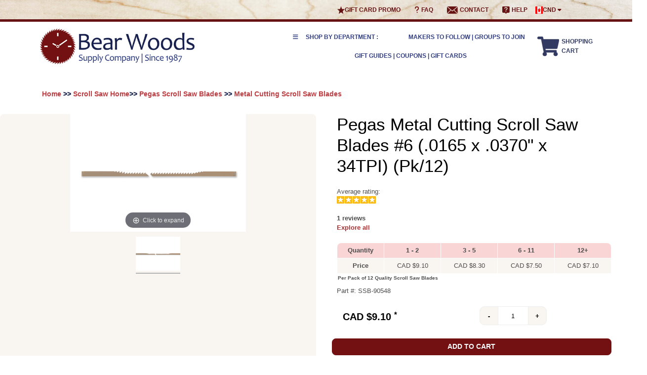

--- FILE ---
content_type: text/html; charset=ISO-8859-1
request_url: https://www.woodparts.ca/product5501.html
body_size: 18206
content:
<!doctype html>
<html lang="en">
<head>
<meta name="generator" content="ShopSite Pro 15.0 r6 (data - 2024_ProductTemplate)">
<meta name="referrer" content="no-referrer-when-downgrade">

  <meta charset="utf-8">
  <meta name="viewport" content="width=device-width, initial-scale=1">
  <meta name="keywords" content="Pegas Metal Cutting Scroll Saw Blades #6 (.0165 x .0370" x 34TPI) (Pk/12)">
  <meta name="description" content="Pegas Metal Cutting Scroll Saw Blades #6 (.0165 x .0370" x 34TPI) (Pk/12)">
  <meta property="og:type" content="product">
  <meta property="og:title" content="Pegas Metal Cutting Scroll Saw Blades #6 (.0165 x .0370" x 34TPI) (Pk/12)">
  <meta property="og:description" content="Love This : Pegas Metal Cutting Scroll Saw Blades #6 (.0165 x .0370" x 34TPI) (Pk/12)">
   <meta property="og:image" content="https://www.woodparts.ca/media/Bear-Woods-Metal-Cutting-Blade-Pegas.PNG">
   <meta property="og:url" content="https://www.woodparts.ca/product5501.html">
   <meta property="og:site_name" content="Bear Woods Supply Company Canada">
   <title>Metal Cutting Blade #6 (.0165 x .0370" x 34TPI) (Pk/12)</title>
<link rel="icon" href="https://www.woodparts.ca/media/favicon.ico">
  <link rel="canonical" href="https://www.woodparts.ca/product5501.html">
  <link rel="stylesheet" href="https://cdn.jsdelivr.net/gh/livecanvas-team/ninjabootstrap/dist/css/bootstrap.min.css" media="all">                                                                                                                              
  <link rel="stylesheet" href="https://cdnjs.cloudflare.com/ajax/libs/font-awesome/6.5.1/css/all.min.css">
  <link rel="stylesheet" href="assets/dist/assets/owl.carousel.min.css">
  <link rel="stylesheet" href="assets/dist/assets/owl.theme.default.min.css">
  <link href="https://www.woodparts.ca/publish/magiczoomplus-new.css" rel="stylesheet">
  <link href="https://www.woodparts.ca/publish/magicscroll.css" rel="stylesheet">    
  <link rel="stylesheet" href="https://www.woodparts.ca/publish/mmenu.css">
  <link rel="stylesheet" href="style2024_mega.css">
  <link rel="stylesheet" href="https://www.woodparts.ca/js/ajax-add-to-cart-2024.css">
  <link rel="stylesheet" href="publish/style2022_new.css">  
  <!-- ***** Start of Include: [data] ConvertCart -->
  

<script>
/*ConvertCart.com-46758160*/(function(c,o,n,v,e,r,t,s){
if(/ccScript=skip/.test(c.location.search))return;s=c.fetch?'f':'',
c.ccartObj=e,c[e]=c[e]||function(){(c[e].q=c[e].q||[]).push(arguments)},c[e].t=Date.now(),
r=o.createElement(n);r.async=1;r.src=v+s+'.js';t=o.getElementsByTagName(n)[0];t.parentNode
.insertBefore(r,t)})(window, document,'script','//cdn.convertcart.com/46758160','ccart')
</script>      

  <!-- ***** End of Include: ConvertCart -->

<script type="text/javascript" src="https://ajax.googleapis.com/ajax/libs/jquery/3.7.1/jquery.min.js"></script>
  <script type="text/javascript">
    var ss_jQuery = jQuery.noConflict(true);
  </script>
<script src="https://www.woodparts.ca/media/en-CA/javascript/jquery/json2.min.js?1416590993"></script>
<script>window.ss_rec_str = '';function AddSSRecStr(rec){window.ss_rec_str = window.ss_rec_str + rec + '|';};function ss_handleResponse_inv(data) {var cnt = 0,recid,msg,elem,recids=data.getElementsByTagName('recid'),messages=data.getElementsByTagName('message');for(cnt=0;cnt < recids.length;cnt++) {recid = ss_jQuery(recids[cnt]).text();msg = ss_jQuery(messages[cnt]).text();id = document.getElementById('ss_inv' + recid);id.innerHTML = msg.replace(/\"/g, '&quot;').replace(/\|q\|/g, '"');}}function ss_inv_getinfo() {var dataObj = {storeid: '*1665d3b86a8c40621744b94e9e',itemnum: window.ss_rec_str},data = ss_jQuery.param(dataObj, false);if (window.ss_rec_str != '') {ss_jQuery.ajax({ type: 'GET',url: 'https://www.woodparts.ca/cgi-woodparts/sb/inv.cgi',data: data,dataType: 'jsonp',crossDomain: true,jsonp: true,success: function(rdata, textStatus, jqXHR){if (window.DOMParser){parser=new DOMParser();data=parser.parseFromString(rdata.data,'text/xml');ss_handleResponse_inv(data);} else{xmlDoc=new ActiveXObject('Microsoft.XMLDOM');xmlDoc.async=false;xmlDoc.loadXML(rdata.data);ss_handleResponse_inv(xmlDoc);}},error: function(jqXHR, textStatus, errorThrown){}});}} ss_jQuery(document).ready(function(){ss_inv_getinfo();return true;});</script>
</head>

<body><script async src="https://www.googletagmanager.com/gtag/js?id=G-TNCPVPJ7RV"></script><script type="text/javascript">window.dataLayer=window.dataLayer||[];function gtag(){dataLayer.push(arguments);}function __utmLinkPost(a){return true;}function __utmLinker(a){return a;}</script><script type="text/javascript">gtag('js',new Date());gtag('config','G-TNCPVPJ7RV',{'cookieFlags':'secure;samesite:none'});gtag('consent', 'default', {'ad_storage': 'granted','ad_user_data': 'granted','ad_personalization': 'granted','analytics_storage': 'granted','security_storage':'granted','wait_for_update': 500});</script><script type="text/javascript">gtag('event','view_item',{'event_category':'ShopSite'});ss_jQuery(function($){$("form[action*='order.cgi']").each(function () {var f = $(this),n=$("input[name='function']",f).val();if(n=='add'){f.submit(function(){gtag('event','add_to_cart',{'event_category':'ShopSite'});})}});$("a[href*='function=add']").click(function(){gtag('event','add_to_cart',{'event_category':'ShopSite'})});});</script>

  <!-- CONTENT START -->
  <div class="container-fluid new-top-header-container">

    <div class="header-wrap">

     
   <div class="row newtop-header header-top-nav">
      <div class="row d-block text-center d-lg-none">
        <div class="col-12 text-center"><a href="https://www.woodparts.ca"><img src="https://www.woodparts.ca/convertcart/39b77d40.png" alt="logo" class="img-fluid mobile-logo"></a></div>
      </div>

          <div class="mobile_menu d-block d-md-none">
        <a class="toggleMenu" href="#menu" style="display: inline-block;"><i class="fa fa-bars"></i></a>
      </div>

      <div class="col-12">
         <div class="cc-banner-section"> <div class="cc-banner-wrapper"></div> </div>
                 <ul class="top-menu d-none d-lg-block">
                   <li class="cc-best-giftcard" data-cc-campaign="56342482.1"> <a href="https://www.woodparts.ca/new-woodworker-supplies-clock-parts.html"> <div class="cc-icon-nav"> <div class="cc-cat--nav"><img src="https://cdn.convertcart.com/uploads/620003d0.png" alt="Gift Card Promo"><span>Gift Card Promo</span></div> </div> </a> </li>
          <li>
            <a href="https://www.woodparts.ca/infocanada.html"><i class="fa-solid fa-question fa-lg menu-icon"></i><span class="menu-text">faq</span></a>
          </li>
          <li>
            <a href="https://www.woodparts.ca/contact-woodparts.html"> <img src="https://www.woodparts.ca/media/home-slider/2020/Iconzocial-email.png" alt="email" width="22" height="15"><span class="menu-text">Contact</span></a>
          </li>
          <li>
            <a href="https://www.woodparts.ca/infocanada.html"> <img src="https://www.woodparts.ca/media/home-slider/2020/Iconmaterial-live-help.png" alt="help" width="15" height="15"><span class="menu-text">Help</span></a>
          </li>
          <li>
            <div class="dropdown">
                                <button class="dropbtn"><img src="https://www.woodparts.ca/media/cnd.png" alt="help" width="15" height="15">CND <i class="fa fa-caret-down"></i></button>
                                <div class="dropdown-content">
                                 <img src="https://www.woodparts.ca/media/cnd.png" alt="help" width="15" height="15"><span>Now Shopping in CDN</span>
                                 <a href="https://www.bearwood.com/cgi-bearwood/sb/ref.cgi?storeid=*14894f2baaa740960c552b5d&amp;name=Flag_referral">Switch to Shop in USD</a>
                                </div>
                        </div>
          </li>
        </ul>
      </div>
    </div>

<div class="megamenu-header">					
        <div class="container">
            <div class="navbar navbar-expand-md desktop_menu">

<div class="desktop-logo">
<a href="https://www.woodparts.ca"><img src="https://www.woodparts.ca/media/Wood-craft-wood-parts-Bear-Woods-Supply-Logo.png" alt="" class="img-fluid"></a>
</div>
                
                  
              <ul class="list-inline">
  <li class="list-inline-item"> <a href="#"><i class="fa fa-bars"></i>Shop by Department :</a>
    <div class="inner-navs">
      <div class="row">
        <div class="col-md-12">
          <ul class="inner-all-navs">
            <li> <span><a href="https://www.woodparts.ca/clock-parts-fitups-hands-movements.html">
              <figure class="popoutNav__popout-submenu-link__image"><img src="https://bearwood.com/media/2020/menu-clock-icon.jpg" alt="clock parts for sale"></figure>
              Clock Making &amp; Repair Parts</a><i class="fa fa-angle-right"></i></span>
              <div class="inner-per-content clock-making-block">
                <div class="container">
                  <div class="row">
                    <div class="inner-header-sec">
                      <h5 class="nav-header"><a href="https://www.woodparts.ca/clock-parts-fitups-hands-movements.html">Clock Making &amp; Repair Parts</a></h5>
                      <a href="https://www.woodparts.ca/clock-parts-fitups-hands-movements.html" class="view-all">View all<i class="fa fa-angle-right"></i></a> </div>
                    <div class="inner-content-sec">
                      <div class="row">
                        <div class="col-md-6 wdnv-100">
                          <ul class="in-sec-ul">
                            <li><a href="https://www.woodparts.ca/clock-movements-takane.html">Small Clock Parts, Movements &amp; Hands</a></li>
                            <li><a href="https://www.woodparts.ca/clock-hands-diy-small-clock-parts-iframe-Canada.html">Clock Hands under 5"</a></li>
                            <li><a href="https://www.woodparts.ca/clock-movements-takane.html">Clock Motors for Smaller Clocks Under 12" Diameter</a></li>
                           
                          </ul>
                          <ul class="in-sec-ul">
                            <li><a href="https://www.woodparts.ca/high-torque-clock-movements.html">Large Clock Parts, Movements &amp; Hands</a></li>
                            <li><a href="https://www.woodparts.ca/high-torque-clock-movements-iframe-Canada.html">Clock Hands over 5"</a></li>
                            <li><a href="https://www.woodparts.ca/high-torque-clock-movements.html">Clock Motors for Larger Clocks</a></li>
                           
                          </ul>
                          <ul class="in-sec-ul">
                            <li><a href="https://www.woodparts.ca/westminster-chime-pendulum-clock-movements.html">Pendulum &amp; Chime Clock Motors and Hands</a></li>
                          </ul>
                          <ul class="in-sec-ul">
                            <li><a href="https://www.woodparts.ca/clock-movements-continuous-sweep-mechanisms.html">Silent, Continuous Sweep Motors for Large and Small Clocks</a></li>
                          </ul>
                          <ul class="in-sec-ul">
                            <li><a href="https://www.woodparts.ca/clock-faces-dials-to-make-clocks.html">Aluminum Clock Dials</a></li>
                          </ul>
                          <ul class="in-sec-ul">
                            <li><a href="https://www.woodparts.ca/clock-fitups-clock-inserts.html
                                       ">Clock Inserts | All-in-One Fitups</a></li>
                            <li><a href="https://www.woodparts.ca/premium-clock-inserts.html
                                       ">Premium Clock Inserts in All Sizes</a></li>
                            <li><a href="https://www.woodparts.ca/clock-fitups-clock-inserts.html
                                       ">Clock Inserts from 1-7/16" to 6"</a></li>
                            <li><a href="https://www.woodparts.ca/photo-frame-inserts.html
                                       ">Picture Frame Inserts</a></li>
                          </ul>
                        </div>
                        <div class="col-md-6 wdnv-100">
                          <ul class="in-sec-ul">
                            <li><a href="https://www.woodparts.ca/wall-clock-kits-mounting-system-Canada.html">Wall Clock Making Kits and Vinyl Numbers</a></li>
                          </ul>
                          <ul class="in-sec-ul">
                            <li><a href="https://www.woodparts.ca/tide-clocks-movements.html">Weather and Tide Clock Parts</a></li>
                          </ul>
                          <ul class="in-sec-ul">
                            <li><a href="https://www.woodparts.ca/clock-accessories-Canada.html">Accessories &amp; Hardware</a></li>
                          </ul>
                          <ul class="in-sec-ul">
                            <li><a href="https://www.woodparts.ca/clock-hands-factory-seconds-Canada.html">Factory Seconds</a></li>
                          </ul>
                          <ul class="in-sec-ul">
                            <li><a href="https://www.woodparts.ca/woodworking-crafts-diy-kits.html">Convenient Kits and Packs</a></li>
                          </ul>
                        </div>
                      </div>
                    </div>
                  </div>
                </div>
              </div>
            </li>
            <li> <span> <a href="https://www.woodparts.ca/power-carving-supplies-tools-Canada.html">
              <figure class="popoutNav__popout-submenu-link__image"><img src="https://bearwood.com/media/2020/menu-carving-icon.jpg" alt=""></figure>
              Rotary Tools </a><i class="fa fa-angle-right"></i></span>
              <div class="inner-per-content rotary">
                <div class="container">
                  <div class="row">
                    <div class="inner-header-sec">
                      <h5 class="nav-header"><a href="https://www.woodparts.ca/power-carving-supplies-tools-Canada.html">Rotary Tools &amp; Wood Burning Supplies </a></h5>
                      <a href="https://www.woodparts.ca/power-carving-supplies-tools-Canada.html" class="view-all">View all<i class="fa fa-angle-right"></i></a> </div>
                    <div class="inner-content-sec">
                      <ul class="in-sec-ul">
                        <li><a href="https://www.woodparts.ca/power-tools-hobbyists-professionals-Canada.html">High Speed Rotary Tools</a></li>
                      </ul>
                      <ul class="in-sec-ul">
                        <li><a href="https://www.woodparts.ca/woodworking-crafts-diy-kits.html">Starter Kits &amp; Value Packs</a></li>
                      </ul>
                      <ul class="in-sec-ul">
                        <li><a href="https://www.woodparts.ca/power-carving-supplies-tools-Canada.html">Accessories and Attachments</a></li>
                        <li><a href="https://www.woodparts.ca/carving-bits-burs-Canada.html">Bits and Burs</a></li>
                        <li><a href="https://www.woodparts.ca/mandrels-rotary-tools-Canada.html">Mandrels for Rotary Tools</a></li>
                        <li><a href="https://www.woodparts.ca/rotary-tools-sanding-accessories.html">Finishing, Sanding, Shaping</a></li>
                      </ul>
                      <ul class="in-sec-ul">
                        <li><a href="https://www.woodparts.ca/lights-magnification-safety-workshop-supplies.html">Safety, Lights, Magnification</a></li>
                      </ul>
                        <ul class="in-sec-ul">                        
                         <li><a href="https://www.woodparts.ca/pyrography-wood-burning.html">Wood Burning &amp; Pyrography Supplies</a></li>
                      </ul>
                    </div>
                  </div>
                </div>
              </div>
            </li>
<li> <span> <a href="https://www.woodparts.ca/pyrography-wood-burning.html">
              <figure class="popoutNav__popout-submenu-link__image"><img src="https://bearwood.com/media/2020/menu-pyrography-supplies-icon.jpg" alt="pyrography supplies Canada"></figure>
              Wood Burning &amp; Pyrography Supplies </a><i class="fa fa-angle-right"></i></span>
              <div class="inner-per-content pyro">
                <div class="container">
                  <div class="row">
                    <div class="inner-header-sec">
                      <h5 class="nav-header"><a href="https://www.woodparts.ca/pyrography-wood-burning.html">Pyrography &amp; Wood Burning Supplies </a></h5>
                      <a href="https://www.woodparts.ca/pyrography-wood-burning.html" class="view-all">View all<i class="fa fa-angle-right"></i></a> </div>
                    <div class="inner-content-sec">
                      <ul class="in-sec-ul">
                        <li><a href="https://www.woodparts.ca/wood-burning-starter-beginner-packs.html">Wood Burning Kits | Pyrography Kits</a></li>
                      </ul>
                      <ul class="in-sec-ul">
                        <li><a href="https://www.woodparts.ca/wood-burning-colwood-burners.html">Burners, Handpieces, Cords</a></li>
                      </ul>
                      <ul class="in-sec-ul">
                        <li><a href="https://www.woodparts.ca/wood-burning-replaceable-tips-Canada.html">Replaceable Tips for Pyrography Art</a></li>
                        <li><a href="https://www.woodparts.ca/fixed-tips-colwood.html">Fixed Tips for Colwood</a></li>
                        <li><a href="https://www.woodparts.ca/wood-blanks.html">Live Edge Rounds and Wood Blanks</a></li>
                        <li><a href="https://www.woodparts.ca/sub-cat-torches-heat-guns-more.html">Torches</a></li>
                      </ul>
                      <ul class="in-sec-ul">
                        <li><a href="https://www.woodparts.ca/lights-magnification-safety-workshop-supplies.html">Safety, Lights, Magnification</a></li>
                      </ul>
                        <ul class="in-sec-ul">                        
                         <li><a href="https://www.woodparts.ca/power-carving-supplies-tools-Canada.html">Rotary Tools</a></li>
                      </ul>
                    </div>
                  </div>
                </div>
              </div>
            </li>
            <li> <span> <a href="https://www.woodparts.ca/woodworking-tools-for-carvers-hand-tools.html">
              <figure class="popoutNav__popout-submenu-link__image"><img src="https://bearwood.com/media/2020/menu-handtool-icon.jpg" alt=""></figure>
              Hand Tools, Gouges, Knives, Rasps</a><i class="fa fa-angle-right"></i></span>
              <div class="inner-per-content hand-tools">
                <div class="container">
                  <div class="row">
                    <div class="inner-header-sec">
                      <h5 class="nav-header"><a href="https://www.woodparts.ca/woodworking-tools-for-carvers-hand-tools.html">Hand Tools, Gouges, Knives, Rasps</a></h5>
                      <a href="https://www.woodparts.ca/woodworking-tools-for-carvers-hand-tools.html" class="view-all">View all<i class="fa fa-angle-right"></i></a> </div>
                    <div class="inner-content-sec">
                      <ul class="in-sec-ul">
                        <li><a href="https://www.woodparts.ca/woodworking-tools-for-carvers-hand-tools.html">Hand Tools</a></li>
                        <li><a href="https://www.woodparts.ca/hand-tools-for-carving-woodworking.html">Knives, Gouges, Chisels</a></li>
                        <li><a href="https://www.woodparts.ca/shop-files-rasps-rifflers-Canada.html">Rasps, Files &amp; Rifflers</a></li>
                      </ul>
                      <ul class="in-sec-ul">
                        <li><a href="https://www.woodparts.ca/woodworking-finishing-accessories-tools.html">Coating, Sanding, Adhesives</a></li>
                        <li><a href="https://www.woodparts.ca/lights-magnification-safety-workshop-supplies.html">Safety, Lights, Magnification</a></li>
                      </ul>
                      <ul class="in-sec-ul">
                        <li><a href="https://www.woodparts.ca/cleaning-products-sharpening-supplies.html">Cleaning &amp; Sharpening Supplies</a></li>

                      </ul>
                    </div>
                  </div>
                </div>
              </div>
            </li>
             <li> <span><a href="https://www.woodparts.ca/epoxy-resin-Canada.html">
              <figure class="popoutNav__popout-submenu-link__image"><img src="https://bearwood.com/media/2020/menu-epoxy-icon.jpg" alt="epoxy resin Canada"></figure>
																			   
             Epoxy Resin Art Supplies</a><i class="fa fa-angle-right"></i></span>
              <div class="inner-per-content epoxy-menu">
                <div class="container">
                  <div class="row">
                    <div class="inner-header-sec">
                      <h5 class="nav-header"><a href="https://www.woodparts.ca/epoxy-resin-Canada.html">Epoxy Resin Art Supplies</a></h5>
                      <a href="https://www.woodparts.ca/epoxy-resin-Canada.html" class="view-all">View all<i class="fa fa-angle-right"></i></a> </div>
																	  
                   <div class="inner-content-sec">
                      <ul class="in-sec-ul">
                        <li><a href="https://www.woodparts.ca/epoxy-products.html">Epoxy Resins</a></li>
                      </ul>
                      <ul class="in-sec-ul">
                        <li><a href="https://www.woodparts.ca/colorants-and-textures.html">Epoxy Colourants &amp; Textures</a></li>
                      </ul>
                      <ul class="in-sec-ul">
                        <li><a href="https://www.woodparts.ca/molds-and-bases.html">Molds &amp; Bases for Epoxy Art Pours</a></li>
                      </ul>
                      <ul class="in-sec-ul">
                        <li><a href="https://www.woodparts.ca/epoxy-related-products.html">Mixing &amp; Heat</a></li>
                      </ul>
                      </div>
                  </div>
                </div>
              </div>
            </li>
            <li> <span><a href="https://www.woodparts.ca/scroll-saws-and-scroll-saw-blades.html">
              <figure class="popoutNav__popout-submenu-link__image"><img src="https://bearwood.com/media/2020/menu-scroll-icon.jpg" alt="Scroll Saw Blades and Supplies"></figure>
              Scroll Saw</a> <i class="fa fa-angle-right"></i></span>
              <div class="inner-per-content scrollsaw">
                <div class="container">
                  <div class="row">
                    <div class="inner-header-sec">
                      <h5 class="nav-header"><a href="https://www.woodparts.ca/scroll-saws-and-scroll-saw-blades.html">Scroll Saw Home</a></h5>
                      <a href="https://www.woodparts.ca/scroll-saws-and-scroll-saw-blades.html" class="view-all">View all<i class="fa fa-angle-right"></i></a> </div>
                    <div class="inner-content-sec">
                      <div class="row">
                        <div class="col-md-6 wdnv-100">
                          <ul class="in-sec-ul">
                            <li><a href="https://www.woodparts.ca/scroll-saw-accessories.html">Scroll Saws &amp; Replacement Parts</a></li>
                            <li><a href="https://www.woodparts.ca/pegas-scroll-saw-Canada.html">The Pegas Scroll Saw</a></li>
                            <li><a href="https://www.woodparts.ca/scroll-saw-accessories.html">Pegas Blade Clamps &amp; Renewal Kits</a></li>
                          </ul>
                          <ul class="in-sec-ul">
                            <li><a href="https://www.woodparts.ca/scroll-saw-essentials-Canada.html">Scroll Saw Essentials</a></li>
                            <li><a href="https://www.woodparts.ca/drill-bits-micro-size.html">Micro Drill Bits &amp; Adapters</a></li>
                            <li><a href="https://www.woodparts.ca/lights-magnification-safety-workshop-supplies.html">Lights, Magnification &amp; Safety</a></li>
                            <li><a href="https://www.woodparts.ca/wood-glue-adhesives-canada.html">Adhesives</a></li>
                          </ul>
                          <ul class="in-sec-ul">
                            <li><a href="https://www.woodparts.ca/pegas-scroll-saw-blades.html">All Scroll Saw Blades</a></li>
                            <li><a href="https://www.woodparts.ca/sample-packs-of-pegas-scroll-saw-blades.html">Sample Packs</a></li>
                            <li><a href="https://www.woodparts.ca/pegas-scroll-saw-blades_ss561.html">Pegas Scroll Saw Blades</a></li>
                            <li><a href="https://www.woodparts.ca/scroll-saw-blades-by-niqua-german-made.html">Niqua Scroll Saw Blades</a></li>
                            <li><a href="https://www.woodparts.ca/spiral-scroll-saw-blades.html">All Spiral Scroll Saw Blades</a></li>
                            <li><a href="https://www.woodparts.ca/scroll-saw-blades-pinned-end.html">Pinned-Ends Scroll Saw Blades</a></li>
                          </ul>
                        </div>
                        <div class="col-md-6 wdnv-100">
                          <ul class="in-sec-ul">
                            <li><a href="https://www.woodparts.ca/wood-craft-finishing-accessories-tools.html">Coating, Finishing, Adhesives</a></li>
                          </ul>
                          <ul class="in-sec-ul">
                            <li><a href="https://www.woodparts.ca/scroll-saw-patterns-free-and-for-sale.html">Scroll Saw Patterns</a></li>
                          </ul>
                          <ul class="in-sec-ul">
                            <li><a href="https://www.woodparts.ca/woodworking-crafts-diy-kits.html">Convenient Kits &amp; Packs</a></li>
                          </ul>
                        </div>
                      </div>
                    </div>
                  </div>
                </div>
              </div>
            </li>
            <li><span><a href="https://www.woodparts.ca/pegas-scroll-band-saw-and-blades.html">
              <figure class="popoutNav__popout-submenu-link__image"><img src="https://bearwood.com/media/2020/menu-band-icon.jpg" alt="bandsaw"></figure>
              Band Saw</a></span></li>
            <li> <span><a href="https://www.woodparts.ca/workshop-essentials.html">
              <figure class="popoutNav__popout-submenu-link__image"><img src="https://bearwood.com/media/2020/odies-pagelink-icon.jpg" alt="workshop supplies"></figure>
              Coating, Sanding, Adhesives -  Workshop Essentials</a><i class="fa fa-angle-right"></i></span>
              <div class="inner-per-content finishing-acc">
                <div class="container">
                  <div class="row">
                    <div class="inner-header-sec">
                      <h5 class="nav-header"><a href="https://www.woodparts.ca/workshop-essentials.html">Finishing &amp; Coating Supplies, Workshop Essentials</a></h5>
                      <a href="https://www.woodparts.ca/workshop-essentials.html" class="view-all">View all<i class="fa fa-angle-right"></i></a> </div>
                    <div class="inner-content-sec">
                      <ul class="in-sec-ul">
                        <li><a href="https://www.woodparts.ca/workshop-essentials.html">Essentials &amp; Top Sellers</a></li>
                      </ul>
                      <ul class="in-sec-ul">
                        <li><a href="https://www.woodparts.ca/power-carving-supplies-tools.html">Power Tools</a></li>
                      </ul>
                      <ul class="in-sec-ul">
                        <li><a href="https://www.woodparts.ca/hand-tools-for-carving-woodworking.html">Hand Tools</a></li>
                        <li><a href="https://www.woodparts.ca/shop-files-rasps-rifflers.html">Files, Rasps, Rifflers</a></li>
                      </ul>
                      <ul class="in-sec-ul">
                        <li><a href="https://www.woodparts.ca/measuring-tools-woodworking.html">Measuring </a></li>
                      </ul>
                      <ul class="in-sec-ul">
                        <li><a href="https://www.woodparts.ca/lights-magnification-safety-workshop-supplies.html">Lights, Magnifiers, Safety </a></li>
                      </ul>
                      <ul class="in-sec-ul">
                        <li><a href="https://www.woodparts.ca/workbenches-and-stools.html">Workbenches and Stools </a></li>
                      </ul>
                      <ul class="in-sec-ul">
                        <li><a href="https://www.woodparts.ca/wood-craft-finishing-accessories-tools.html">Finishing, Coating, Adhesives </a> </li>
                        <li><a href="https://www.woodparts.ca/rotary-tools-sanding-accessories.html">Rotary Tool Finishing Supplies</a></li>
                        <li><a href="https://www.woodparts.ca/sanding-paper-discs-belts-discs.html">Sanding Paper, Discs, Belts</a></li>
                        <li><a href="https://www.woodparts.ca/wood-glue-adhesives-canada.html">Adhesives</a></li>
                        <li><a href="https://www.woodparts.ca/odies.html">Coatings, Odie's Oil</a></li>
                      </ul>
                      <ul class="in-sec-ul">
                        <li><a href="https://www.woodparts.ca/cleaning-products-sharpening-supplies.html">Cleaning and Sharpening Supplies</a></li>
                      </ul>
                    </div>
                  </div>
                </div>
              </div>
            </li>
            <li> <span><a href="https://www.woodparts.ca/woodworking-supplies-hardwood-parts.html">
              <figure class="popoutNav__popout-submenu-link__image"><img src="https://bearwood.com/media/2020/menu-dowel-icon.jpg" alt="wood dowels"></figure>
              Wood Dowels, Plugs, Spindles, Knobs</a><i class="fa fa-angle-right"></i></span>
              <div class="inner-per-content woodenparts">
                <div class="container">
                  <div class="row">
                    <div class="inner-header-sec">
                      <h5 class="nav-header"><a href="https://www.woodparts.ca/woodworking-supplies-hardwood-parts.html">Wood Supplies, Building &amp; Furniture</a></h5>
                      <a href="https://www.woodparts.ca/woodworking-supplies.html" class="view-all">View all<i class="fa fa-angle-right"></i></a> </div>
																	  
                    <div class="inner-content-sec">
                      <div class="row">
                        <div class="col-md-6 wdnv-100">
                          <ul class="in-sec-ul">
                            <li><a href="https://www.woodparts.ca/wooden-dowels-rods-maple-oak-dowels.html">Wooden Dowel Rods</a></li>
                            <li><a href="https://www.woodparts.ca/wooden-dowels-rods-maple-oak-dowels.html">Shop by Species, such as Oak and Poplar</a></li>
                            <li><a href="https://www.woodparts.ca/buy-hardwood-dowel-rods-Canada.html">Request a quote by size and species</a></li>
                            <li><a href="https://www.woodparts.ca/dowel-rods-canada-singles.html">Dowel Rods as Singles</a></li>
                            <li><a href="https://www.woodparts.ca/wood-dowels-birch-12-inch.html">12" Dowel Sticks</a></li>
                          </ul>
                          <ul class="in-sec-ul">
                            <li><a href="https://www.woodparts.ca/wood-plugs-screwhole-buttons-oak-maple-birch.html">Wood Buttons &amp; Wood Plugs</a></li>
                          </ul>
                          <ul class="in-sec-ul">
                            <li><a href="https://www.woodparts.ca/wooden-furniture-spindles-maple.html">Hardwood Spindles</a></li>
                          </ul>
																			  
                          <ul class="in-sec-ul">
                            <li><a href="https://www.woodparts.ca/wooden-shaker-pegs-mug-pegs-oak-birch.html">Shaker Pegs | Tie Rack Pegs</a></li>
                          </ul>
                          <ul class="in-sec-ul">
                            <li><a href="https://www.woodparts.ca/wood-ball-knobs.html">Wooden Ball Knobs</a></li>
                          </ul>
                          <ul class="in-sec-ul">
                            <li><a href="https://www.woodparts.ca/wooden-dowel-caps.html">Wood Dowel Caps </a></li>
                            <li><a href="https://www.woodparts.ca/hardwood-finials-Canada.html">Finials &amp; Closet Pole Sockets</a></li>
                          </ul>
                          <ul class="in-sec-ul">
                            <li><a href="https://www.woodparts.ca/wood-drawer-pulls-wooden-mushroom-knobs.html">Knobs &amp; Pulls</a></li>
                          </ul>
                          <ul class="in-sec-ul">
                            <li><a href="https://www.woodparts.ca/wood-craft-finishing-accessories-tools.html">Adhesives, Coating, Sanding</a></li>
                          </ul>
                        </div>
                        <div class="col-md-6 wdnv-100">
                          <ul class="in-sec-ul">
                            <li><a href="https://www.woodparts.ca/wooden-dowel-pins-fluted-birch.html">Wood Dowel Pins and Joinery Biscuits</a></li>
                            <li><a href="https://www.woodparts.ca/fluted-wooden-dowel-pins-wholesale.html">Imperial/Fractional Size Dowel Pins</a></li>
                            <li><a href="https://www.woodparts.ca/dowel-pins-pre-glued-canada.html">Pre-Glued Dowel Pins</a></li>
                            <li><a href="https://www.woodparts.ca/dowel-pins-metric.html">Metric Size Dowel Pins</a></li>
                            <li><a href="https://www.woodparts.ca/spiral-grooved-dowel-pins-canada.html">Spiral Grooved Dowel Pins</a></li>
                            <li><a href="https://www.woodparts.ca/wooden-joinery-biscuits.html">Wood Joinery Biscuits</a></li>
                          </ul>
                        </div>
                      </div>
                    </div>
                  </div>
                </div>
              </div>
            </li>
            <li> <span><a href="https://www.woodparts.ca/wood-craft-parts-Canada.html">
															  
																																																 
              <figure class="popoutNav__popout-submenu-link__image"><img src="https://bearwood.com/media/2020/menu-games-icon.jpg" alt="wood craft parts"></figure>
																						 
              Wood Craft, Toy &amp; Game Parts</a><i class="fa fa-angle-right"></i></span>
              <div class="inner-per-content woodcraft-toy">
                <div class="container">
                  <div class="row">
                    <div class="inner-header-sec">
                      <h5 class="nav-header"><a href="https://www.woodparts.ca/wood-craft-parts-Canada.html">Wood Craft, Toy &amp; Game Parts</a></h5>
                      <a href="https://www.woodparts.ca/wood-craft-parts-Canada.html" class="view-all">View all<i class="fa fa-angle-right"></i></a> </div>
                    <div class="inner-content-sec">
                      <ul class="in-sec-ul">
                        <li><a href="https://www.woodparts.ca/wood-craft-part-shapes-supplies.html">Wood Craft Supplies - Balls, Blocks + More</a></li>
                      </ul>
                     <ul class="in-sec-ul">
                        <li><a href="https://www.woodparts.ca/wood-glue-adhesives-canada.html">Adhesives</a></li>
                      </ul>
                       <ul class="in-sec-ul">
                        <li><a href="https://www.woodparts.ca/wooden-game-parts-checkers.html"> Wooden Checkers &amp; Game Parts</a></li>
                      </ul>
                      <ul class="in-sec-ul">
                        <li><a href="https://www.woodparts.ca/woodworking-supplies-hardwood-parts.html">Woodworking Supplies - Dowels, Plugs, Spindles</a></li>
                      </ul>
                      
                         <ul class="in-sec-ul">
                        <li><a href="https://www.woodparts.ca/wooden-toy-wheels-axle-pegs-model-parts.html">Wooden Wheels, Parts &amp; Patterns for Toys &amp; Models</a></li>
                      </ul>
                      <ul class="in-sec-ul">
                        <li><a href="https://www.woodparts.ca/hardware-hangers.html">Hang it! Assemble It!</a></li>
                      </ul>
                      <ul class="in-sec-ul">
                        <li><a href="https://www.woodparts.ca/wood-craft-finishing-accessories-tools.html">Hand Tools, Sanding, Coating, Adhesives</a></li>
                      </ul>
                    </div>
                  </div>
                </div>
              </div>
            </li>
            <li> <span><a href="https://www.woodparts.ca/hardware-hangers.html">
              <figure class="popoutNav__popout-submenu-link__image"><img src="https://bearwood.com/media/2020/menu-hardware-icon.jpg" alt="lazy susans, hinges"></figure>
              Hardware - Assemble It</a><i class="fa fa-angle-right"></i></span>
              <div class="inner-per-content hadrware">
                <div class="container">
                  <div class="row">
                    <div class="inner-header-sec">
                      <h5 class="nav-header"><a href="https://www.woodparts.ca/hardware-hangers.html">Hardware - Assemble It</a></h5>
                      <a href="https://www.woodparts.ca/hardware-hangers.html" class="view-all">View all<i class="fa fa-angle-right"></i></a> </div>
                    <div class="inner-content-sec">
                      <ul class="in-sec-ul">
                        <li><a href="https://www.woodparts.ca/turntable-lazy-susan-bearings.html">lazy-susan-turntable-bearings.html</a></li>
                      </ul>
                      <ul class="in-sec-ul">
                        <li><a href="https://www.woodparts.ca/decorative-box-cabinet-hinges-brass-plated.html">Box and Cabinet Hinges</a></li>
                      </ul>
                      <ul class="in-sec-ul">
                        <li><a href="https://www.woodparts.ca/wood-drawer-pulls-wooden-mushroom-knobs.html">Black Hammered &amp; Wooden Knobs, Pulls</a></li>
                      </ul>
                      <ul class="in-sec-ul">
                        <li><a href="https://www.woodparts.ca/SCREWS.HTML">Decorative Screws - Round &amp; Flat Head</a></li>
                      </ul>
                      <ul class="in-sec-ul">
                        <li><a href="https://www.woodparts.ca/wood-glue-adhesives-canada.html">Adhesives</a></li>
                      </ul>
                      <!--<ul class="in-sec-ul">
                        <li><a href="https://www.woodparts.ca/electric-lamp-kits.html"> Electric Lamp Kits</a></li>
                      </ul>-->
                      <ul class="in-sec-ul">
                        <li><a href="https://www.woodparts.ca/wood-craft-finishing-accessories-tools.html"> Adhesives, Coatings, Sanding, Hand Tools</a></li>
                      </ul>
                    </div>
                  </div>
                </div>
              </div>
            </li>
            
            <li> <span><a href="https://www.woodparts.ca/picture-hanging-hardware.html">
              <figure class="popoutNav__popout-submenu-link__image"><img src="https://bearwood.com/media/2020/menu-hanger-icon.jpg" alt=""></figure>
              Wall Hanging Hardware</a><i class="fa fa-angle-right"></i></span>
              <div class="inner-per-content hanginghardware">
                <div class="container">
                  <div class="row">
                    <div class="inner-header-sec">
                      <h5 class="nav-header"><a href="https://www.woodparts.ca/picture-hanging-hardware.html">Wall Hanging Hardware</a></h5>
                      <a href="https://www.woodparts.ca/picture-hanging-hardware.html" class="view-all">View all<i class="fa fa-angle-right"></i></a> </div>
                    <div class="inner-content-sec">
                      <ul class="in-sec-ul">
                        <li><a href="https://www.woodparts.ca/hangman-products-picture-wall-hangers.html">Hangman Products - Super Easy!</a></li>
                      </ul>
                      <ul class="in-sec-ul">
                        <li><a href="https://www.woodparts.ca/picture-hanging-kits.html">Picture Hanging Kits &amp; Quick Packs</a></li>
                      </ul>
                      <ul class="in-sec-ul">
                        <li><a href="https://www.woodparts.ca/nail-less-sawtooth-picture-hangers.html">Sawtooth Picture Hangers</a></li>
                      </ul>
                      <ul class="in-sec-ul">
                        <li><a href="https://www.woodparts.ca/wire-strap-d-ring-picture-hangers.html">D-Ring Wire Strap Picture Hangers</a></li>
                      </ul>
                      <ul class="in-sec-ul">
                        <li><a href="https://www.woodparts.ca/SCREWS.HTML">Decorative Screws - Round &amp; Flat Head</a></li>
                      </ul>
                      <ul class="in-sec-ul">
                        <li><a href="https://www.woodparts.ca/picture-framing-wire-coated-steel-Canada.html">Plastic-Coated Picture Framing Wire</a></li>
                      </ul>
                      <ul class="in-sec-ul">
                        <li><a href="https://www.woodparts.ca/cup-hooks-shoulder-screw-eyes.html">Cup Hooks, Shoulder Hooks, Screweyes</a></li>
                      </ul>
                      <ul class="in-sec-ul">
                        <li><a href="https://www.woodparts.ca/single-piece-o-ring-picture-hangers.html">Single Piece Ring-style Picture Hangers</a></li>
                      </ul>
                    </div>
                  </div>
                </div>
              </div>
            </li>
            <li> <span><a href="https://www.woodparts.ca/patterns-plans-wood-working.html">
              <figure class="popoutNav__popout-submenu-link__image"><img src="https://bearwood.com/media/2020/menu-patterns-icon.jpg" alt=""></figure>
              Woodworking Patterns</a><i class="fa fa-angle-right"></i></span>
              <div class="inner-per-content scrollSawPatterns">
                <div class="container">
                  <div class="row">
                    <div class="inner-header-sec">
                      <h5 class="nav-header"><a href="https://www.woodparts.ca/patterns-plans-wood-working.html">Woodworking Patterns</a></h5>
                      <a href="https://www.woodparts.ca/patterns-plans-wood-working.html" class="view-all">View all<i class="fa fa-angle-right"></i></a> </div>
                    <div class="inner-content-sec">
                      <div class="row">
                        <div class="col-md-6 wdnv-100">
                          <ul class="in-sec-ul">
                            <li><a href="https://www.woodparts.ca/toys-and-joys-woodworking-plans-wooden-car-truck-plan.html">Full Size Paper Wooden Toys &amp; Models By Toys &amp; Joys</a></li>
                          </ul>
                          <ul class="in-sec-ul">
                            <li><a href="https://www.woodparts.ca/scroll-saw-patterns-free-and-for-sale.html">Scroll Saw Patterns</a></li>
                           </ul>
                          <ul class="in-sec-ul">
                            <li><a href="https://www.woodparts.ca/wood-working-plans-barley-harvest.html">Adirondack and Outdoor Furniture Patterns</a></li>
                          </ul>
                          <ul class="in-sec-ul">
                            <li><a href="https://www.woodparts.ca/adirondack-muskoka-furniture-patterns-plans-autocad.html">Autocad Furniture Patterns</a></li>
                          </ul>
                        </div>
                        <div class="col-md-6 wdnv-100">
                          <ul class="in-sec-ul">
                            <li><a href="https://www.woodparts.ca/plans-game-boards-wood-working.html">Game Board Patterns (Downloadable)</a></li>
                          </ul>
                          <ul class="in-sec-ul">
                            <li><a href="https://www.woodparts.ca/clock-making-plans-barley-harvest.html">Clock Making Patterns (Downloadable)</a></li>
                          </ul>
                          <ul class="in-sec-ul">
                            <li><a href="https://www.woodparts.ca/indoor-furniture-woodworking-plans.html">Indoor Furniture Plans (Downloadable)</a></li>
                          </ul>
                          <ul class="in-sec-ul">
                            <li><a href="https://www.woodparts.ca/woodworking-plans-patterns.html">Clearance Paper Plans - Games, Furniture, Yard</a></li>
                          </ul>
                        </div>
                      </div>
                    </div>
                  </div>
                </div>
              </div>
            </li>
            <li> <span><a href="https://www.woodparts.ca/sale.html">
              <figure class="popoutNav__popout-submenu-link__image"><img src="https://bearwood.com/media/2020/menu-clear-icon.jpg" alt=""></figure>
              Clearance</a></span><i class="fa fa-angle-right"></i>
          </li></ul>
        </div>
      </div>
    </div>
  </li>
  <li class="list-inline-item"><a href="https://www.woodparts.ca/inspiration-woodworking-epoxy.html">Makers to Follow | Groups to Join</a></li>
  
<li class="list-inline-item"><a href="https://www.woodparts.ca/new-woodworker-supplies-clock-parts.html">Gift Guides | Coupons | Gift Cards</a></li>
</ul>
 
  

              <div class="minicart-box"><a href="https://www.woodparts.ca/cgi-woodparts/sb/order.cgi?storeid=*1665d3b86a8c40621744b94e9e&amp;function=show"> <span class="cartuser cart"></span> Shopping<br>Cart  <script type="text/javascript">DisplayMiniCart("ItemCount");</script></a><div id="bb-miniflyout"><a href="https://www.woodparts.ca/cgi-woodparts/sb/order.cgi?storeid=*1665d3b86a8c40621744b94e9e&amp;function=show"></a><a id="bb-minicart" href="https://www.woodparts.ca/cgi-woodparts/sb/order.cgi?storeid=*1665d3b86a8c40621744b94e9e&amp;function=show" title="View Cart" rel="nofollow"><span id="bb-miniview">View Cart</span></a></div></div>
            </div>
															   
																				 
																																																																																																   

            <div class="mobile_menu">
				<div class="col-md-12">
					<div class="mobile-search-box">
										 
						<form action="https://www.woodparts.ca/cgi-woodparts/sb/productsearch.cgi?storeid=*1665d3b86a8c40621744b94e9e" method="get"><input type="hidden" name="storeid" value="*1665d3b86a8c40621744b94e9e">
						
							<div class="input-group">
								 <input type="text" placeholder="Search..." value="Search..." onfocus="value=''" size="20" class="form-control ui-autocomplete-input" name="search_field">
								 <div class="input-group-append">
									<button class="btn" type="submit" id="search-submit"><i class="fa fa-search"></i></button>
								 </div>
							  </div>

						</form>
						<div class="dropdown">
							<button class="dropbtn"><img src="https://www.woodparts.ca/media/cnd.png" alt="help" width="15" height="15">CND <i class="fa fa-caret-down"></i></button>
							<div class="dropdown-content">
								 <img src="https://www.woodparts.ca/media/cnd.png" alt="help" width="15" height="15"><span>Now Shopping in CDN </span>
								 <a href="https://www.bearwood.com/cgi-bearwood/sb/ref.cgi?storeid=*14894f2baaa740960c552b5d&amp;name=Flag_referral">Switch to Shop in USD</a>
							</div>
					    </div>
					</div>  
				</div>

															  
              <a class="toggleMenu" href="#menu">Navigation <i class="fa fa-bars"></i></a>
  <nav id="menu">
  <a href="#mm-0" class="close-mobile-menu">X</a>
   <ul>
      <li>
         <span>Shop by Department</span>
         <ul>
            <li>
               <a href="#"><span onclick="window.location.href='https://www.woodparts.ca/clock-parts-fitups-hands-movements.html'">Clock Making & Repair Parts</span></a>
               <ul>
                <li><a href="https://www.woodparts.ca/small-clock-mechanisms-hands-kits.html">Small Clock Parts, Movements & Hands</a></li>
                <li><a href="https://www.woodparts.ca/clock-hands-for-clock-making-small.html">Clock Hands under 5"</a></li>
                <li><a href="https://www.woodparts.ca/small-clock-mechanisms-hands-kits.html">Clock Motors for Smaller Clocks Under 12" Diameter</a></li>
                <li><a href="https://www.woodparts.ca/large-clock-making-hands-motors.html">Large Clock Parts, Movements & Hands</a></li>
             <li><a href="https://www.woodparts.ca/clock-hands-large-clocks-replacements.html">Clock Hands over 5"</a></li>
            <li><a href="https://www.woodparts.ca/large-clock-making-hands-motors.html">Clock Motors for Larger Clocks</a></li>
            <li><a href="https://www.woodparts.ca/westminster-chime-pendulum-clock-movements.html">Pendulum & Chime Clock Motors and Hands</a></li>
            <li><a href="https://www.woodparts.ca/clock-movements-continuous-sweep-mechanisms.html">Silent, Continuous Sweep Motors for Large and Small Clocks</a></li>
            <li><a href="https://www.woodparts.ca/clock-faces-dials-to-make-clocks.html">Aluminum Clock Dials</a></li>
             <li><a href="https://www.woodparts.ca/clock-fitups-clock-inserts.html">Clock Inserts | All-in-One Fitups</a></li>
             <li><a href="https://www.woodparts.ca/premium-clock-inserts.html">Premium Clock Inserts in All Sizes</a></li>
             <li><a href="https://www.woodparts.ca/clock-fitups-clock-inserts.html">Clock Inserts from 1-7/16" to 6"</a></li>
             <li><a href="https://www.woodparts.ca/photo-frame-inserts.html">Picture Frame Inserts</a></li>
             <li><a href="https://www.woodparts.ca/wall-clock-kits-mounting-system-Canada.html">Wall Clock Making Kits and Vinyl Numbers</a></li>
             <li><a href="https://www.woodparts.ca/tide-clocks-movements.html">Weather and Tide Clock Parts</a></li>
             <li><a href="https://www.woodparts.ca/clock-accessories-Canada.html">Accessories & Hardware</a></li>
             <li><a href="https://www.woodparts.ca/clock-hands-factory-seconds-Canada.html">Factory Seconds</a></li>
                  <li><a href="https://www.woodparts.ca/clock-parts-fitups-hands-movements.html">View all</a></li>
               </ul>
            </li>
            <li>
               <a href="#"><span onclick="window.location.href='https://www.woodparts.ca/power-carving-supplies-tools-Canada.html'">Rotary & Wood Burning</span></a>
               <ul>
                  <li><a href="https://www.woodparts.ca/power-tools-hobbyists-professionals-Canada.html">High Speed Rotary Tools</a></li>
                  <li><a href="https://www.woodparts.ca/pyrography-wood-burning.html">Wood Burners | Pyrography Supplies</a></li>
                  <li><a href="https://www.woodparts.ca/power-carving-supplies-tools-Canada.html">Accessories and Attachments</a></li>
                  <li><a href="https://www.woodparts.ca/carving-bits-burs.html-Canada.html">Bits and Burs</a></li>
                  <li><a href="https://www.woodparts.ca/kutzall-tools.html">Kutzall Carving Burrs</a></li> 
                  <li><a href="https://www.woodparts.ca/rotary-tools-sanding-accessories.html">Finishing, Sanding, Detailing</a></li>
                  <li><a href="https://www.woodparts.ca/power-carving-supplies-tools-Canada.html">View all</a></li>
               </ul>
            </li>
              <li>
              <a href="#"><span onclick="window.location.href='https://www.woodparts.ca/epoxy-resin-Canada.html'">Epoxy Resin Art Supplies</span></a>
               <ul>
                  <li><a href="https://www.woodparts.ca/epoxy-products.html">Epoxy Resins</a></li>
                  <li><a href="https://www.woodparts.ca/pigments-dyes-canada.html">Pigments & Dyes</a></li>
                  <li><a href="https://www.woodparts.ca/glitter-and-mica-canada.html">Glitter & Micas</a></li>
                   <li><a href="https://www.woodparts.ca/molds-and-bases.html">Wood Rounds, HDPE Molds, Live Edge</a></li>
                  <li><a href="https://www.woodparts.ca/epoxy-resin-Canada.html">View all</a></li>
               </ul>
            </li>
            <li>
               <a href="#"><span onclick="window.location.href='https://www.woodparts.ca/scroll-saws-and-scroll-saw-blades.html'">Scroll Saw</span></a>
               <ul>
                  <li><a href="https://www.woodparts.ca/scroll-saw-accessories.html">Scroll Saws & Replacement Parts</a></li>
                  <li><a href="https://www.woodparts.ca/pegas-scroll-saw-Canada.html">The Pegas Scroll Saw</a></li>
                  <li><a href="https://www.woodparts.ca/scroll-saw-accessories.html">Pegas Blade Clamps & Renewal Kits</a></li>
                  <li><a href="https://www.woodparts.ca/scroll-saw-essentials-Canada.html">Scroll Saw Essentials</a></li>
                  <li><a href="https://www.woodparts.ca/drill-bits-micro-size.html">Micro Drill Bits & Adapters</a></li>
                  <li><a href="https://www.woodparts.ca/lights-magnification-safety-workshop-supplies.html">Lights, Magnification & Safety</a></li>
                  <li><a href="https://www.woodparts.ca/wood-glue-adhesives-canada.html">Adhesives</a></li>
                  <li><a href="https://www.woodparts.ca/pegas-scroll-saw-blades.html">All Scroll Saw Blades</a></li>
                 <li><a href="https://www.woodparts.ca/sample-packs-of-pegas-scroll-saw-blades.html">Sample Packs</a></li>
                  <li><a href="https://www.woodparts.ca/pegas-scroll-saw-blades_ss561.html">Pegas Scroll Saw Blades</a></li>
                <li><a href="https://www.woodparts.ca/scroll-saw-blades-by-niqua-german-made.html">Niqua Scroll Saw Blades</a></li>
                <li><a href="https://www.woodparts.ca/spiral-scroll-saw-blades.html">All Spiral Scroll Saw Blades</a></li>
                <li><a href="https://www.woodparts.ca/scroll-saw-blades-pinned-end.html">Pinned-Ends Scroll Saw Blades</a></li>
                <li><a href="https://www.woodparts.ca/wood-craft-finishing-accessories-tools.html">Coating, Adhesives, Sanding</a></li>
                <li><a href="https://www.woodparts.ca/scroll-saw-patterns-free-and-for-sale.html">Scroll Saw Patterns</a></li>
                  <li><a href="https://www.woodparts.ca/scroll-saws-and-scroll-saw-blades.html">View all</a></li>
               </ul>
            </li>
            <li ><a href="https://www.woodparts.ca/pegas-scroll-band-saw-and-blades.html">Pegas Bandsaw and Blades</a></li>


            <li>
               <a href="#"><span onclick="window.location.href='https://www.woodparts.ca/woodworking-supplies-hardwood-parts.html'">Wood Dowels, Plugs, Spindles, Knobs</span></a>
               <ul>
                  <li><a href="https://www.woodparts.ca/wooden-dowels-rods-maple-oak-dowels.html">Wooden Dowel Rods</a></li>
                  <li><a href="https://www.woodparts.ca/wooden-dowels-rods-maple-oak-dowels.html">Shop by Species, such as Oak and Poplar</a></li>
                 <li><a href="https://www.woodparts.ca/buy-hardwood-dowel-rods-Canada.html">Request a quote by size and species</a></li>
                 <li><a href="https://www.woodparts.ca/dowel-rods-canada-singles.html">Dowel Rods as Singles</a></li>
                 <li><a href="https://www.woodparts.ca/wood-dowels-birch-12-inch.html">12" Dowel Sticks</a></li>
                 <li><a href="https://www.woodparts.ca/wood-plugs-screwhole-buttons-oak-maple-birch.html">Wood Buttons & Wood Plugs</a></li>
                 <li><a href="https://www.woodparts.ca/wooden-furniture-spindles-maple.html">Hardwood Spindles</a></li>
                 <li><a href="https://www.woodparts.ca/wooden-shaker-pegs-mug-pegs-oak-birch.html">Shaker Pegs | Tie Rack Pegs</a></li>
                 <li><a href="https://www.woodparts.ca/wood-ball-knobs.html">Wooden Ball Knobs</a></li>
                 <li><a href="https://www.woodparts.ca/wooden-dowel-caps.html">Wood Dowel Caps </a></li>
                 <li><a href="https://www.woodparts.ca/hardwood-finials-Canada.html">Finials & Closet Pole Sockets</a></li>
                 <li><a href="https://www.woodparts.ca/wood-drawer-pulls-wooden-mushroom-knobs.html">Knobs & Pulls</a></li>
                 <li><a href="https://www.woodparts.ca/wood-craft-finishing-accessories-tools.html">Coating, Adhesives, Sanding</a></li>
                 <li><a href="https://www.woodparts.ca/wooden-dowel-pins-fluted-birch.html">Wood Dowel Pins and Joinery Biscuits</a></li>
                 <li><a href="https://www.woodparts.ca/fluted-wooden-dowel-pins-wholesale.html">Imperial/Fractional Size Dowel Pins</a></li>
                 <li><a href="https://www.woodparts.ca/dowel-pins-pre-glued-canada.html">Pre-Glued Dowel Pins</a></li>
                 <li><a href="https://www.woodparts.ca/dowel-pins-metric.html">Metric Size Dowel Pins</a></li>
                 <li><a href="https://www.woodparts.ca/spiral-grooved-dowel-pins-canada.html">Spiral Grooved Dowel Pins</a></li>
                 <li><a href="https://www.woodparts.ca/wooden-joinery-biscuits.html">Wood Joinery Biscuits</a></li>
                   <li><a href="https://www.woodparts.ca/woodworking-supplies-hardwood-parts.html">View all</a></li>
               </ul>
            </li>
             <li>
               <a href="#"><span onclick="window.location.href='https://www.woodparts.ca/wood-craft-parts-Canada.html'">Wood Craft, Toy & Game Parts</span></a>
               <ul>
                  
                <li><a href="https://www.woodparts.ca/wood-craft-part-shapes-supplies.html">Wood Craft Supplies - Balls, Blocks + More</a></li>
                <li><a href="https://www.woodparts.ca/wood-glue-adhesives-canada.html">Adhesives</a></li>
                <li><a href="https://www.woodparts.ca/wooden-game-parts-checkers.html"> Wooden Checkers & Game Parts</a></li>
                <li><a href="https://www.woodparts.ca/woodworking-supplies-hardwood-parts.html">Woodworking Supplies - Dowels, Plugs, Spindles</a></li>
                <li><a href="https://www.woodparts.ca/wooden-toy-wheels-axle-pegs-model-parts.html">Wooden Wheels, Parts & Patterns for Toys & Models</a></li>
                <li><a href="https://www.woodparts.ca/hardware-hangers.html">Hang it! Assemble It!</a></li>
                <li><a href="https://www.woodparts.ca/wood-craft-finishing-accessories-tools.html">Tools, Finishing Supplies, Sand, Carve, Detail</a></li>
         
                  <li><a href="https://www.woodparts.ca/wood-craft-parts-Canada.html">View all</a></li>
               </ul>
            </li>
          
            <li>
               <a href="#"><span onclick="window.location.href='https://www.woodparts.ca/hardware-hangers.html'"> Hardware - Assemble It</span></a>
               <ul>
                  <li><a href="https://www.woodparts.ca/turntable-lazy-susan-bearings.html">lazy-susan-turntable-bearings.html</a></li>
                  <li><a href="https://www.woodparts.ca/decorative-box-cabinet-hinges-brass-plated.html">Box and Cabinet Hinges</a></li>
                  <li><a href="https://www.woodparts.ca/wood-drawer-pulls-wooden-mushroom-knobs.html">Black Hammered & Wooden Knobs, Pulls</a></li>
                  <li><a href="https://www.woodparts.ca/SCREWS.HTML">Decorative Screws - Round & Flat Head</a></li>
                  <li><a href="https://www.woodparts.ca/wood-glue-adhesives-canada.html">Adhesives</a></li>
                  <li><a href="https://www.woodparts.ca/wood-craft-finishing-accessories-tools.html"> Project Finishing</a></li>
                  <li><a href="https://www.woodparts.ca/hardware-hangers.html">View all</a></li>
               </ul>
            </li>
            <li>
               <a href="#"><span onclick="window.location.href='https://www.woodparts.ca/picture-hanging-hardware.html'">  Wall Hanging Hardware</span></a>
               <ul>
                  <li><a href="https://www.woodparts.ca/hangman-products-picture-wall-hangers.html">Hangman Products</a></li>
                  <li><a href="https://www.woodparts.ca/picture-hanging-kits.html">Picture Hanging Kits & Quick Packs</a></li>
                  <li><a href="https://www.woodparts.ca/nail-less-sawtooth-picture-hangers.html">Sawtooth Picture Hangers</a></li>
                  <li><a href="https://www.woodparts.ca/wire-strap-d-ring-picture-hangers.html">D-Ring Wire Strap Picture Hangers</a></li>
                  <li><a href="https://www.woodparts.ca/SCREWS.HTML">Decorative Screws - Round & Flat Head</a></li>
                  <li><a href="https://www.woodparts.ca/picture-framing-wire-coated-steel-Canada.html">Plastic-Coated Picture Framing Wire</a></li>
                  <li><a href="https://www.woodparts.ca/cup-hooks-shoulder-screw-eyes.html">Cup Hooks, Shoulder Hooks, Screweyes</a></li>
                  <li><a href="https://www.woodparts.ca/picture-hanging-hardware.html">View all</a></li>
               </ul>
            </li>
             <li>
               <a href="#"><span onclick="window.location.href='https://www.woodparts.ca/woodworking-tools-for-carvers-hand-tools.html'">Hand Tools, Gouges, Knives, Rasps</span></a>
               <ul>
                  <li><a href="https://www.woodparts.ca/woodworking-tools-for-carvers-hand-tools.html">Hand Tools</a></li>
                  <li><a href="https://www.woodparts.ca/hand-tools-for-carving-woodworking.html">Knives, Gouges, Chisels</a></li>
                  <li><a href="https://www.woodparts.ca/shop-files-rasps-rifflers-Canada.html">Rasps, Files & Rifflers</a></li>
                  <li><a href="https://www.woodparts.ca/woodworking-finishing-accessories-tools.html">Coating, Adhesives, Sanding</a></li>
                  <li><a href="https://www.woodparts.ca/cleaning-products-sharpening-supplies.html">Cleaning & Sharpening Supplies</a></li>
                  <li><a href="https://www.woodparts.ca/woodworking-tools-for-carvers-hand-tools.html">View all</a></li>
               </ul>
            </li>
            <li>
            <li>
               <a href="#"><span onclick="window.location.href='https://www.woodparts.ca/patterns-plans-wood-working.html'">Woodworking Patterns</span></a>
               <ul>
                  <li><a href="https://www.woodparts.ca/toys-and-joys-woodworking-plans-wooden-car-truck-plan.html">Wooden Toys and Models</a></li>
                  <li><a href="https://www.woodparts.ca/wood-working-patterns-hand-toys-children.html">Toys for children, Simple Patterns</a></li>
                  <li><a href="https://www.woodparts.ca/woodworking-patterns-antique-cars-trucks-toys-and-joys.html">Antique Cars and Trucks</a></li>
                  <li><a href="https://www.woodparts.ca/wood-working-patterns-farm-equipment-toys-and-joys.html">Farm Equipment, Planes and More</a></li>
                  <li><a href="https://www.woodparts.ca/wood-working-patterns-toys-and-joys-heavy-equipment.html">Construction Equipment</a></li>
                  <li><a href="https://www.woodparts.ca/woodworking-plans-toys-and-joys-military-vehicles.html">Military</a></li>
                  <li><a href="https://www.woodparts.ca/wood-working-plans-patterns-trains-toys-and-joys.html">Trains</a></li>
                  <li><a href="https://www.woodparts.ca/wood-working-patterns-semis-tractor-trailers-trucks.html">Trucks and Semis</a></li>
                  <li><a href="https://www.woodparts.ca/scroll-saw-patterns-free-and-for-sale.html">Scroll Saw Patterns</a></li>
                  <li><a href="https://www.woodparts.ca/free-scroll-saw-patterns-and-videos.html">Education and Free Patterns</a></li>
                  <li><a href="https://www.woodparts.ca/scroll-saw-patterns-steve-good-vases.html">Vases, by Steve Good</a></li>
                  <li><a href="https://www.woodparts.ca/scroll-saw-puzzle-patterns-Canada-mike-holden.html">Puzzle Patterns</a></li>
                  <li><a href="https://www.woodparts.ca/wood-working-plans-barley-harvest.html">Adirondack and Outdoor Furniture Patterns</a></li>
                  <li><a href="https://www.woodparts.ca/adirondack-muskoka-furniture-patterns-plans-autocad.html">Autocad Furniture Patterns</a></li>
                  <li><a href="https://www.woodparts.ca/plans-game-boards-wood-working.html">Game Board Patterns (Downloadable)</a></li>
                  <li><a href="https://www.woodparts.ca/clock-making-plans-barley-harvest.html">Clock Making Patterns (Downloadable)</a></li>
                  <li><a href="https://www.woodparts.ca/indoor-furniture-woodworking-plans.html">Indoor Furniture Plans (Downloadable)</a></li>
                  <li><a href="https://www.woodparts.ca/woodworking-plans-patterns.html">Clearance Paper Plans - Games, Furniture, Yard</a></li>
                  <li><a href="https://www.woodparts.ca/plans-patterns-wood-working.html">View all</a></li>
               </ul>
            </li>
            <li ><a href="https://www.woodparts.ca/sale.html">Clearance</a></li>
            <li>
         </ul>
      </li>
      <li><a href="https://www.woodparts.ca/inspiration-woodworking-epoxy.html">Makers to Follow | Groups to Join</a></li>
  <li><a href="https://www.woodparts.ca/new-woodworker-supplies-clock-parts.html">Gift Cards | Coupons | Gift Guide</a></li>
  <li><a href="https://www.woodparts.ca/holiday-gift-guide-bearwoods-canada.html">Gift Guide</a></li>
  <li><a href="https://www.woodparts.ca/sale.html">Clearance</a></li>
  <li><a href="https://www.woodparts.ca/infocanada.html">Help, How To, Service</a></li>
   </ul>
</nav>
           </div> 

        </div>
      </div>
   </div>
  </div>

  <!-- BEGIN MAIN CONTENT -->
  <div class="main" style="min-height: 450px;">

     
  <div id="bbtext3" class="breadcumbs">
    <div class="container">
      <div class="bread-child" >
         <a style="color: #2f3c80;" href="https://www.woodparts.ca/">Home</a> >>
<a style="color: #2f3c80;" href="https://www.woodparts.ca/scroll-saws-and-scroll-saw-blades.html">Scroll Saw Home</a>>>
<a style="color: #2f3c80;" href="https://www.woodparts.ca/pegas-scroll-saw-blades.html">Pegas Scroll Saw Blades</a> >>
<a style="color: #2f3c80;" href="https://www.woodparts.ca/metal-cutting-scroll-saw-blades-Canada-pegas.html">Metal Cutting Scroll Saw Blades</a>      </div>
    </div>
   </div>
   
    <!-- END BREADCRUMBS -->

    <!-- BEGIN INFO SECTION -->
    <div class="container info-container constrain-13" style="min-height: 375px;">

      <div class="row">

        <div class="col-12 col-lg-6 text-center image-gallery">
                    <div class="zoom-gallery">
            <div class="prod_img">
                        
                                        <div data-slide-id="zoom" class="zoom-gallery-slide active">
                             <a href="/media/Bear-Woods-Metal-Cutting-Blade-Pegas.PNG" class="MagicZoom" id="zoom-v" data-options="zoomMode: off"><img src="/media/Bear-Woods-Metal-Cutting-Blade-Pegas.PNG" alt=""></a>
                           </div>
                                                  
                                                  
                                                  
                                                  
            </div>

            <div class="row_img">
              <div class="selectors MagicScroll" data-options="items:6; orientation: horizontal; draggable: true;" data-mobile-options="items:3; orientation:horizontal; draggable: true;">
                
                                                                        <a data-slide-id="zoom" class="active" data-zoom-id="zoom-v" href="media/Bear-Woods-Metal-Cutting-Blade-Pegas.PNG"  data-image="media/Bear-Woods-Metal-Cutting-Blade-Pegas.PNG">
                                                <img alt="" src="media/Bear-Woods-Metal-Cutting-Blade-Pegas.PNG">
                                        </a>
                            
                                
                                
                                
                                                                                           
                                
                                
                                
                                
                                
                                
                                 
              </div>
            </div>
          </div>

        </div>

        <div class="col-12 col-lg-6 text-left title-price-container">

          <div class="row info-row">
                                      <div class="row info-row">
                                <div class="col-12 product-title"><h1 id="bbnme">Pegas Metal Cutting Scroll Saw Blades #6 (.0165 x .0370" x 34TPI) (Pk/12)</h1></div>
                          </div>
                      </div>

          <div class="row info-row">
            <div class="col-12 review-summary">
                                              <div id="bb-mirev" class="row"><div class="reviews_stars"><span class="reviews_stars_text">Average rating:</span><div class="reviews_stars_wrapper" style="width:80px;background-repeat:no-repeat;background-image:url(https://www.woodparts.ca/media/en-CA/css/images/star-outline-gray.png)"><div class="reviews_stars_rating" style="overflow:hidden;width: 100%;"><img src="https://www.woodparts.ca/media/en-CA/css/images/star-outline.png" alt="average rating 100%" tabindex="0"></div></div></div> <div class="reviews_count">1 <span class="reviews_count_text">reviews</span></div>                <a class="reviews_read_reviews_link" href="https://www.woodparts.ca/cgi-woodparts/sb/reviews.cgi?storeid=*1665d3b86a8c40621744b94e9e&reviews_mode=1&code=ExplodeA441829acc680a56c19e10c2d8b765755" onClick="window.open(this.href, 'Explore_all', 'width=600,height=700,resizable=yes,scrollbars=yes'); return false;">Explore all</a>                </div>
                                          </div>
          </div>

          <div class="row info-row">
            <div class="col-12 product-view-count"></div>
          </div>

          <div class="row info-row">
                              </div>

          <div class="row info-row">
            <div class="col-12 qp-table">
                                                                <div id="bb-quantitypricing">
                                        <table class="qp_header" border=0 bgcolor="#F6F6F6" cellspacing=1 cellpadding=1>
<tr><td class="qp_quantitytxt" valign=top align=left >Quantity</td>
<td class="qp_quantity" align=center>&nbsp;&nbsp;1&nbsp;-&nbsp;2&nbsp;&nbsp;</td>
<td class="qp_quantity" align=center>&nbsp;&nbsp;3&nbsp;-&nbsp;5&nbsp;&nbsp;</td>
<td class="qp_quantity" align=center>&nbsp;&nbsp;6&nbsp;-&nbsp;11&nbsp;&nbsp;</td>
<td class="qp_quantity" align=center>&nbsp;&nbsp;12+&nbsp;&nbsp;</td>
</tr>
<tr><td class="qp_pricetxt" bgcolor="#FFFFFF" valign=top align=left>Price</td>
<td class="qp_price" bgcolor="#FFFFFF" align=center> CAD&nbsp;$9.10 </td>
<td class="qp_price" bgcolor="#FFFFFF" align=center> CAD&nbsp;$8.30 </td>
<td class="qp_price" bgcolor="#FFFFFF" align=center> CAD&nbsp;$7.50 </td>
<td class="qp_price" bgcolor="#FFFFFF" align=center> CAD&nbsp;$7.10 </td>
</tr>
<tr><td class="qp_desc" bgcolor="#FFFFFF" valign=TOP colspan=5 align=left>Per Pack of 12 Quality Scroll Saw Blades</td>
</table>
                                </div>
                                                        </div>
          </div>

                                                                            <div class="row info-row">
                                                <div class="col-12 product-part-number">
                                                                <span content="SSB-90548">
                                                                   <span class="sku_text">Part &num;:</span> SSB-90548                                                                </span>
                                                </div>
                                  </div>
                                                 
                <form id="bb-miform" action="https://www.woodparts.ca/cgi-woodparts/sb/order.cgi" method="post">
                  <input type="hidden" name="storeid" value="*1665d3b86a8c40621744b94e9e">
                  <input type="hidden" name="dbname" value="products">
                  <input type="hidden" name="function" value="add">

                                           <input type="hidden" name="itemnum" value="5501">
                   
          <div class="row info-row product-price-container">

            <div class="col-5 col-sm-6 product-price d-flex align-items-center">
                                                          <strong>&nbsp;
                                                                        CAD&nbsp;$9.10                                        <sup>*<sup>                                                                                                        </strong>
                                                    </div>

            <div class="col-7 col-sm-6 quantity-selector">
                                                <div class="row">
                                        <div class="col-sm-12">
                                          <div class="input-group quantity-selector flex-nowrap">
                                                                        <input type="button" value="-" class="button-minus qnty-button" data-field="quantity">
                                                                        <input type="text" value="1" name="5501:qnty" class="quantity-field">
                                                                        <input type="button" value="+" class="button-plus qnty-button" data-field="quantity">
                                          </div>
                                        </div>
                                </div>
                            </div>

          </div>

          <div class="row info-row">
            <div class="col-12 add-to-cart-btn">
                          <div class="d-grid gap-2 col-12 mx-auto">
                                                          <button class="btn btn-add-to-cart" type="submit">Add to Cart</button>
                          </div>
                        </div>
          </div>
                </form>

        <div class="row info-row">
            <div class="col-6 btn wishlist-btn">
              <div class="d-grid gap-2 col-12 mx-auto">
                                <form action="https://www.woodparts.ca/cgi-woodparts/sb/wishlist.cgi" method="post">
                                        <input type="hidden" name="storeid" value="*1665d3b86a8c40621744b94e9e">
                                                                                <input type="hidden" name="itemnum" value="5501">
                                                                                <input type="hidden" name="wl" value="">
                                        <input type="hidden" name="func" value="add">
                                        <div class="ss_wl_Box" style="display:none;"><span class="btn btn-danger btn-wishlist ss_wl_Label">Add to Wishlist</span><div class="ss_wl_Lists"></div></div>
                                </form>
              </div>
            </div>

            <div class="col-6 btn estimate-shipping-btn">
              <div class="d-grid gap-2 col-12 mx-auto">
                <a class="btn btn-outline-secondary btn-checkout" href="https://www.woodparts.ca/cgi-woodparts/sb/order.cgi?storeid=*1665d3b86a8c40621744b94e9e&function=show">Checkout/Estimate Shipping</a>
              </div>
            </div>

        </div>

      </div>
    </div>
  </div>
  <!-- END INFO SECTION -->

  <!-- BEGIN DESCRIPTION TABS -->
  <div class="container descriptionTabContainer d-none d-lg-block constrain-13">

      <ul class="nav justify-content-center" id="descriptionTabs" role="tablist">
                    <li class="nav-item" role="presentation">
          <a class="nav-link description-tab-link active" href="#" id="description-tab" data-bs-toggle="tab" data-bs-target="#description" role="tab" aria-controls="description" aria-selected="true">Description</a>
        </li>
                
        
        <li class="nav-item" role="presentation">
          <a class="nav-link description-tab-link" href="#" id="reviews-tab" data-bs-toggle="tab" data-bs-target="#reviews" role="tab" aria-controls="reviews" aria-selected="false">Reviews</a>
        </li>

        
        

        
	
                 
                
                
      </ul>

      <div class="tab-content truncate-region px-4 descriptionTabContent" id="descriptionTabContent">

              <div class="tab-pane fade show active minimize" id="description" role="tabpanel" aria-labelledby="description-tab">
          <div id="bb-midesc" class="Plain Normal">
              <h2>Pegas Metal Cutting Scroll Saw Blades #6 - Swiss Made</h3>
<p>From Pegas of Switzerland, who are makers of Jewelers Saw Blades and Specialist at Miniature Saws These are high quality blades for precise cutting of thin metals up to .125&#733; (3 mm) thick and for other hard, nonmetallic materials.</p>
<p>They are specifically heat treated to give maximum performance with power scroll saws. Can be used in hand frames also. Specially designed and heat treated to perform on ferrous and non-ferrous metals. Allows very fine and precise cuts.</p>
<p>Excellent for: Ferous and Non-Ferous Metals</p>          </div>
        </div>
      
      
      

      

      

        <div class="tab-pane fade" id="reviews" role="tabpanel" aria-labelledby="reviews-tab">


                        
                        <div style="clear: both;"></div>

                                                                                          <span class="caption">Reviews</span><br>
                                  <div id="reviews-more">
                                          <div class="reviews_stars"><span class="reviews_stars_text">Average rating:</span><div class="reviews_stars_wrapper" style="width:80px;background-repeat:no-repeat;background-image:url(https://www.woodparts.ca/media/en-CA/css/images/star-outline-gray.png)"><div class="reviews_stars_rating" style="overflow:hidden;width: 100%;"><img src="https://www.woodparts.ca/media/en-CA/css/images/star-outline.png" alt="average rating 100%" tabindex="0"></div></div></div>  <div class="reviews_count">1 <span class="reviews_count_text">reviews</span></div><br>
                                          <a class="reviews_write_review_link" href="https://www.woodparts.ca/cgi-woodparts/sb/reviews.cgi?storeid=*1665d3b86a8c40621744b94e9e&reviews_mode=2&code=ExplodeA441829acc680a56c19e10c2d8b765755" rel="nofollow" onClick="window.open(this.href, 'Click_Here_to_Write_a_Review_', 'width=600,height=700,resizable=yes,scrollbars=yes');return false;">Click Here to Write a Review </a> | <a class="reviews_read_reviews_link" href="https://www.woodparts.ca/cgi-woodparts/sb/reviews.cgi?storeid=*1665d3b86a8c40621744b94e9e&reviews_mode=1&code=ExplodeA441829acc680a56c19e10c2d8b765755" onClick="window.open(this.href, 'Explore_all', 'width=600,height=700,resizable=yes,scrollbars=yes'); return false;">Explore all</a>                                          <div class="reviews_bestworst"><div class="reviews_best"><h4>Featured positive reviews:</h4><div class="review">
<div class="reviews_stars"><div class="reviews_stars_wrapper" style="width:80px;background-repeat:no-repeat;background-image:url(https://www.woodparts.ca/media/en-CA/css/images/star-outline-gray.png)"><div class="reviews_stars_rating" style="overflow:hidden;width: 100%;"><img src="https://www.woodparts.ca/media/en-CA/css/images/star-outline.png" alt="average rating 100%" tabindex="0"></div></div></div><span class="review_title">happy customer</span>
<span class="review_date">2024-11-21</span>
<br><span class="review_author_text">By</span>&nbsp;<span class="review_author">Robert Portman</span>
<br><span class="review_content">great metal cutting blades. </span>
</div></div><div class="clear_float">&nbsp;</div></div>                                  </div>
                                 
                                </div>

        
        
                 
                
      </div>

          <nav class="navbar navbar-light bg-light px-4">
                <a class="nav-link description-tab-link active view-more-button px-3 d-none" id="view-more" href="#view-more">View More<i class="fa-solid fa-angle-down px-2"></i> </a>
          </nav>
    </div>
    <!-- END DESCRIPTION TABS -->

    <!-- Mobile Description Accordion -->
    <div class="container d-lg-none">
      <div class="accordion justify-content-center" id="descriptionAccordion">

                <div class="accordion-item">
          <h2 class="accordion-header" id="descriptionHeading">
            <button class="accordion-button description-button collapsed" type="button" data-bs-toggle="collapse" data-bs-target="#collapseDescription" aria-expanded="true" aria-controls="collapseDescription">
              Description
            </button>
          </h2>
          <div id="collapseDescription" class="accordion-collapse collapse truncate descriptionTabContent" aria-labelledby="descriptionHeading" data-bs-parent="#descriptionAccordion">
            <div class="accordion-body" id="descriptionAccordionContent">
              <h2>Pegas Metal Cutting Scroll Saw Blades #6 - Swiss Made</h3>
<p>From Pegas of Switzerland, who are makers of Jewelers Saw Blades and Specialist at Miniature Saws These are high quality blades for precise cutting of thin metals up to .125&#733; (3 mm) thick and for other hard, nonmetallic materials.</p>
<p>They are specifically heat treated to give maximum performance with power scroll saws. Can be used in hand frames also. Specially designed and heat treated to perform on ferrous and non-ferrous metals. Allows very fine and precise cuts.</p>
<p>Excellent for: Ferous and Non-Ferous Metals</p>            </div>
          </div>
        </div>
        

        <div class="accordion-item">
          <h2 class="accordion-header" id="reviewsHeading">
            <button class="accordion-button description-button collapsed" type="button" data-bs-toggle="collapse" data-bs-target="#collapseReviews" aria-expanded="true" aria-controls="collapseReviews">
              Reviews
            </button>
          </h2>
          <div id="collapseReviews" class="accordion-collapse collapse truncate descriptionTabContent" aria-labelledby="reviewsHeading" data-bs-parent="#descriptionAccordion">
            <div class="accordion-body" id="reviewsAccordionContent">
                                
                                <div style="clear: both;"></div>

                                                                  <span class="caption">Reviews</span><br>
                                  <div id="reviews-more">
                                          <div class="reviews_stars"><span class="reviews_stars_text">Average rating:</span><div class="reviews_stars_wrapper" style="width:80px;background-repeat:no-repeat;background-image:url(https://www.woodparts.ca/media/en-CA/css/images/star-outline-gray.png)"><div class="reviews_stars_rating" style="overflow:hidden;width: 100%;"><img src="https://www.woodparts.ca/media/en-CA/css/images/star-outline.png" alt="average rating 100%" tabindex="0"></div></div></div>  <div class="reviews_count">1 <span class="reviews_count_text">reviews</span></div><br>
                                          <a class="reviews_write_review_link" href="https://www.woodparts.ca/cgi-woodparts/sb/reviews.cgi?storeid=*1665d3b86a8c40621744b94e9e&reviews_mode=2&code=ExplodeA441829acc680a56c19e10c2d8b765755" rel="nofollow" onClick="window.open(this.href, 'Click_Here_to_Write_a_Review_', 'width=600,height=700,resizable=yes,scrollbars=yes');return false;">Click Here to Write a Review </a> | <a class="reviews_read_reviews_link" href="https://www.woodparts.ca/cgi-woodparts/sb/reviews.cgi?storeid=*1665d3b86a8c40621744b94e9e&reviews_mode=1&code=ExplodeA441829acc680a56c19e10c2d8b765755" onClick="window.open(this.href, 'Explore_all', 'width=600,height=700,resizable=yes,scrollbars=yes'); return false;">Explore all</a>                                          <div class="reviews_bestworst"><div class="reviews_best"><h4>Featured positive reviews:</h4><div class="review">
<div class="reviews_stars"><div class="reviews_stars_wrapper" style="width:80px;background-repeat:no-repeat;background-image:url(https://www.woodparts.ca/media/en-CA/css/images/star-outline-gray.png)"><div class="reviews_stars_rating" style="overflow:hidden;width: 100%;"><img src="https://www.woodparts.ca/media/en-CA/css/images/star-outline.png" alt="average rating 100%" tabindex="0"></div></div></div><span class="review_title">happy customer</span>
<span class="review_date">2024-11-21</span>
<br><span class="review_author_text">By</span>&nbsp;<span class="review_author">Robert Portman</span>
<br><span class="review_content">great metal cutting blades. </span>
</div></div><div class="clear_float">&nbsp;</div></div>                                  </div>
                                 
            </div>
          </div>
        </div>


        
        
        

        
        
       
        
        
      </div>
          
    </div>
    <!-- END MOBILE DESCRIPTION Accordion -->

    <!-- BEGIN CUSTOMERS ALSO SECTION -->
    <div class="container carousel-heading constrain-13">
      <div class="row">
        <div class="col-12 text-center section-header-text">
          Customers also looked at:
        </div>
      </div>
    </div>

              <div class="container carousel-body constrain-13">
      <div class="owl-carousel">
                                                

        <div class="card product-card">
          <div class="card-header product-card-header">
            <span class="product-card-image-link">
                                                                                                                                             <div class="bb-crossimg">
                                                         <a href="https://www.woodparts.ca/rotary-tool-accessory-kit-details.html" title="Rotary Tool & Accessory Kit"><img src="https://www.woodparts.ca/media/ss_size3/rotary-kit-main-preview-new.jpg" alt="Rotary Tool and Accessory Kit Bear Woods"></a>
                                                  </div>
                                                                                                                         </span>
          </div>
          <div class="card-body">

            <h5 class="card-title">
              <span class="product-cart-link" title="Adapter for Micro Drill Bits - use with Drill or Drill Press (With 3 Collets)">
                                <a class="bb-prodnme Bold Normal" href="https://www.woodparts.ca/rotary-tool-accessory-kit-details.html" title="Rotary Tool & Accessory Kit">Rotary Tool & Accessory Kit</a>                          </span>
            </h5>

            <div class="container text-center product-card-review-wrap">
              <div class="card-text">
                <div class="bb-prodrev">
                  <div class="bb-prodrev"><div class="reviews_stars"><span class="reviews_stars_text">Average rating:</span><div class="reviews_stars_wrapper" style="width:80px;background-repeat:no-repeat;background-image:url(https://www.woodparts.ca/media/en-CA/css/images/star-outline-gray.png)"><div class="reviews_stars_rating" style="overflow:hidden;width: 100%;"><img src="https://www.woodparts.ca/media/en-CA/css/images/star-outline.png" alt="average rating 100%" tabindex="0"></div></div></div></div>                </div>
              </div>
            </div>

            <div class="container text-center">
              <div class="product-card-price text-center">
                                        <span class="bb-prodprc Bold Normal">
                                                                                                                                                                                CAD&nbsp;$428.99                                                                                                                                                </span>
                          </div>
            </div>

            <div class="container text-center product-card-add-to-cart-wrap">
                                 <a href="https://www.woodparts.ca/cgi-woodparts/sb/order.cgi?storeid=*1665d3b86a8c40621744b94e9e&dbname=products&function=add&itemnum=6759" class="btn product-cart-button"><img src="assets/cart.png" alt="Add to Cart">Add to Cart</a>
            </div>

          </div>
        </div>

                                                

        <div class="card product-card">
          <div class="card-header product-card-header">
            <span class="product-card-image-link">
                                                                                                                                             <div class="bb-crossimg">
                                                         <a href="https://www.woodparts.ca/product5910.html" title="Micro Drill Bit Adapter with 3 Collets"><img src="https://www.woodparts.ca/media/ss_size3/micro-drill-bit-adapter-for-rotary-tools.jpg" alt="micro drill bit adapter for rotary tools"></a>
                                                  </div>
                                                                                                                         </span>
          </div>
          <div class="card-body">

            <h5 class="card-title">
              <span class="product-cart-link" title="Adapter for Micro Drill Bits - use with Drill or Drill Press (With 3 Collets)">
                                <a class="bb-prodnme Bold Normal" href="https://www.woodparts.ca/product5910.html" title="Micro Drill Bit Adapter with 3 Collets">Micro Drill Bit Adapter with 3 Collets</a>                          </span>
            </h5>

            <div class="container text-center product-card-review-wrap">
              <div class="card-text">
                <div class="bb-prodrev">
                  <div class="bb-prodrev"><div class="reviews_stars"><span class="reviews_stars_text">Average rating:</span><div class="reviews_stars_wrapper" style="width:80px;background-repeat:no-repeat;background-image:url(https://www.woodparts.ca/media/en-CA/css/images/star-outline-gray.png)"><div class="reviews_stars_rating" style="overflow:hidden;width: 100%;"><img src="https://www.woodparts.ca/media/en-CA/css/images/star-outline.png" alt="average rating 100%" tabindex="0"></div></div></div></div>                </div>
              </div>
            </div>

            <div class="container text-center">
              <div class="product-card-price text-center">
                                        <span class="bb-prodprc Bold Normal">
                                                                                                        CAD&nbsp;$17.55                                                                                        </span>
                          </div>
            </div>

            <div class="container text-center product-card-add-to-cart-wrap">
                                 <a href="https://www.woodparts.ca/cgi-woodparts/sb/order.cgi?storeid=*1665d3b86a8c40621744b94e9e&dbname=products&function=add&itemnum=5910" class="btn product-cart-button"><img src="assets/cart.png" alt="Add to Cart">Add to Cart</a>
            </div>

          </div>
        </div>

                                                

        <div class="card product-card">
          <div class="card-header product-card-header">
            <span class="product-card-image-link">
                                                                                                                                             <div class="bb-crossimg">
                                                         <a href="https://www.woodparts.ca/scrollers-essentials-pack-details.html" title="Scrollers Essentials Pack #1"><img src="https://www.woodparts.ca/media/ss_size3/scroller-essential-1-preview-3.jpg" alt="scroll saw essential kit #1"></a>
                                                  </div>
                                                                                                                         </span>
          </div>
          <div class="card-body">

            <h5 class="card-title">
              <span class="product-cart-link" title="Adapter for Micro Drill Bits - use with Drill or Drill Press (With 3 Collets)">
                                <a class="bb-prodnme Bold Normal" href="https://www.woodparts.ca/scrollers-essentials-pack-details.html" title="Scrollers Essentials Pack #1">Scrollers Essentials Pack #1</a>                          </span>
            </h5>

            <div class="container text-center product-card-review-wrap">
              <div class="card-text">
                <div class="bb-prodrev">
                                  </div>
              </div>
            </div>

            <div class="container text-center">
              <div class="product-card-price text-center">
                                        <span class="bb-prodprc Bold Normal">
                                                                                                        CAD&nbsp;$134.95                                                                                        </span>
                          </div>
            </div>

            <div class="container text-center product-card-add-to-cart-wrap">
                                 <a href="https://www.woodparts.ca/cgi-woodparts/sb/order.cgi?storeid=*1665d3b86a8c40621744b94e9e&dbname=products&function=add&itemnum=6060" class="btn product-cart-button"><img src="assets/cart.png" alt="Add to Cart">Add to Cart</a>
            </div>

          </div>
        </div>

                                                

        <div class="card product-card">
          <div class="card-header product-card-header">
            <span class="product-card-image-link">
                                                                                                                                             <div class="bb-crossimg">
                                                         <a href="https://www.woodparts.ca/pegas-scroll-sanders-1-4-Canada.html" title="1/4" Pegas Scroll Sanders - Choose Grits (4 Pack)"><img src="https://www.woodparts.ca/media/ss_size3/Bear-Woods-Scroll-Sanders-Pegas2.jpg" alt="Bear-Woods-Scroll-Sanders-Pegas2"></a>
                                                  </div>
                                                                                                                         </span>
          </div>
          <div class="card-body">

            <h5 class="card-title">
              <span class="product-cart-link" title="Adapter for Micro Drill Bits - use with Drill or Drill Press (With 3 Collets)">
                                <a class="bb-prodnme Bold Normal" href="https://www.woodparts.ca/pegas-scroll-sanders-1-4-Canada.html" title="1/4" Pegas Scroll Sanders - Choose Grits (4 Pack)">1/4" Pegas Scroll Sanders - Choose Grits (4 Pack)</a>                          </span>
            </h5>

            <div class="container text-center product-card-review-wrap">
              <div class="card-text">
                <div class="bb-prodrev">
                  <div class="bb-prodrev"><div class="reviews_stars"><span class="reviews_stars_text">Average rating:</span><div class="reviews_stars_wrapper" style="width:80px;background-repeat:no-repeat;background-image:url(https://www.woodparts.ca/media/en-CA/css/images/star-outline-gray.png)"><div class="reviews_stars_rating" style="overflow:hidden;width: 96%;"><img src="https://www.woodparts.ca/media/en-CA/css/images/star-outline.png" alt="average rating 96%" tabindex="0"></div></div></div></div>                </div>
              </div>
            </div>

            <div class="container text-center">
              <div class="product-card-price text-center">
                                        <span class="bb-prodprc Bold Normal">
                                                                                                        CAD&nbsp;$12.30                                                                                        </span>
                          </div>
            </div>

            <div class="container text-center product-card-add-to-cart-wrap">
                                 <a href="https://www.woodparts.ca/cgi-woodparts/sb/order.cgi?storeid=*1665d3b86a8c40621744b94e9e&dbname=products&function=add&itemnum=5403" class="btn product-cart-button"><img src="assets/cart.png" alt="Add to Cart">Add to Cart</a>
            </div>

          </div>
        </div>

                                                

        <div class="card product-card">
          <div class="card-header product-card-header">
            <span class="product-card-image-link">
                                                                                                                                             <div class="bb-crossimg">
                                                         <a href="https://www.woodparts.ca/pegas-scroll-saw-21-inch-canada.html" title="Pegas 21" Scroll Saw"><img src="https://www.woodparts.ca/media/ss_size3/pegas-scroll-21-inch-previeww.jpg" alt="Pegas Scroll Saw Machine"></a>
                                                  </div>
                                                                                                                         </span>
          </div>
          <div class="card-body">

            <h5 class="card-title">
              <span class="product-cart-link" title="Adapter for Micro Drill Bits - use with Drill or Drill Press (With 3 Collets)">
                                <a class="bb-prodnme Bold Normal" href="https://www.woodparts.ca/pegas-scroll-saw-21-inch-canada.html" title="Pegas 21" Scroll Saw">Pegas 21" Scroll Saw</a>                          </span>
            </h5>

            <div class="container text-center product-card-review-wrap">
              <div class="card-text">
                <div class="bb-prodrev">
                  <div class="bb-prodrev"><div class="reviews_stars"><span class="reviews_stars_text">Average rating:</span><div class="reviews_stars_wrapper" style="width:80px;background-repeat:no-repeat;background-image:url(https://www.woodparts.ca/media/en-CA/css/images/star-outline-gray.png)"><div class="reviews_stars_rating" style="overflow:hidden;width: 98%;"><img src="https://www.woodparts.ca/media/en-CA/css/images/star-outline.png" alt="average rating 98%" tabindex="0"></div></div></div></div>                </div>
              </div>
            </div>

            <div class="container text-center">
              <div class="product-card-price text-center">
                                        <span class="bb-prodprc Bold Normal">
                                                                                                                                                                                CAD&nbsp;$1,482.60                                                                                                                                                </span>
                          </div>
            </div>

            <div class="container text-center product-card-add-to-cart-wrap">
                                 <a href="https://www.woodparts.ca/cgi-woodparts/sb/order.cgi?storeid=*1665d3b86a8c40621744b94e9e&dbname=products&function=add&itemnum=5985" class="btn product-cart-button"><img src="assets/cart.png" alt="Add to Cart">Add to Cart</a>
            </div>

          </div>
        </div>

                                                

        <div class="card product-card">
          <div class="card-header product-card-header">
            <span class="product-card-image-link">
                                                                                                                                             <div class="bb-crossimg">
                                                         <a href="https://www.woodparts.ca/pegas-chuck-head-replacement-kits-Canada.html" title="Scroll Saw Chuck Heads by Pegas - For Excalibur Type Saws - Also Works with DeWalt - see list"><img src="https://www.woodparts.ca/media/ss_size3/pegas-blade-clamp-only.jpg" alt="Pegas replacement chuck heads"></a>
                                                  </div>
                                                                                                                         </span>
          </div>
          <div class="card-body">

            <h5 class="card-title">
              <span class="product-cart-link" title="Adapter for Micro Drill Bits - use with Drill or Drill Press (With 3 Collets)">
                                <a class="bb-prodnme Bold Normal" href="https://www.woodparts.ca/pegas-chuck-head-replacement-kits-Canada.html" title="Scroll Saw Chuck Heads by Pegas - For Excalibur Type Saws - Also Works with DeWalt - see list">Scroll Saw Chuck Heads by Pegas - For Excalibur Type Saws - Also Works with DeWalt - see list</a>                          </span>
            </h5>

            <div class="container text-center product-card-review-wrap">
              <div class="card-text">
                <div class="bb-prodrev">
                  <div class="bb-prodrev"><div class="reviews_stars"><span class="reviews_stars_text">Average rating:</span><div class="reviews_stars_wrapper" style="width:80px;background-repeat:no-repeat;background-image:url(https://www.woodparts.ca/media/en-CA/css/images/star-outline-gray.png)"><div class="reviews_stars_rating" style="overflow:hidden;width: 99%;"><img src="https://www.woodparts.ca/media/en-CA/css/images/star-outline.png" alt="average rating 99%" tabindex="0"></div></div></div></div>                </div>
              </div>
            </div>

            <div class="container text-center">
              <div class="product-card-price text-center">
                                        <span class="bb-prodprc Bold Normal">
                                                                                                        CAD&nbsp;$154.00                                                                                        </span>
                          </div>
            </div>

            <div class="container text-center product-card-add-to-cart-wrap">
                                 <a href="https://www.woodparts.ca/cgi-woodparts/sb/order.cgi?storeid=*1665d3b86a8c40621744b94e9e&dbname=products&function=add&itemnum=5279" class="btn product-cart-button"><img src="assets/cart.png" alt="Add to Cart">Add to Cart</a>
            </div>

          </div>
        </div>

                                                

        <div class="card product-card">
          <div class="card-header product-card-header">
            <span class="product-card-image-link">
                                                                                                                                             <div class="bb-crossimg">
                                                         <a href="https://www.woodparts.ca/standard-kit-detailer.html" title="Wood Burning Quick Start Kit by Colwood USA with 5 Removable Tips"><img src="https://www.woodparts.ca/media/ss_size3/colwood-detailer-beginner-kit-preview-image.jpg" alt="The Detailer Beginner Starter Kit Contents"></a>
                                                  </div>
                                                                                                                         </span>
          </div>
          <div class="card-body">

            <h5 class="card-title">
              <span class="product-cart-link" title="Adapter for Micro Drill Bits - use with Drill or Drill Press (With 3 Collets)">
                                <a class="bb-prodnme Bold Normal" href="https://www.woodparts.ca/standard-kit-detailer.html" title="Wood Burning Quick Start Kit by Colwood USA with 5 Removable Tips">Wood Burning Quick Start Kit by Colwood USA with 5 Removable Tips</a>                          </span>
            </h5>

            <div class="container text-center product-card-review-wrap">
              <div class="card-text">
                <div class="bb-prodrev">
                  <div class="bb-prodrev"><div class="reviews_stars"><span class="reviews_stars_text">Average rating:</span><div class="reviews_stars_wrapper" style="width:80px;background-repeat:no-repeat;background-image:url(https://www.woodparts.ca/media/en-CA/css/images/star-outline-gray.png)"><div class="reviews_stars_rating" style="overflow:hidden;width: 96%;"><img src="https://www.woodparts.ca/media/en-CA/css/images/star-outline.png" alt="average rating 96%" tabindex="0"></div></div></div></div>                </div>
              </div>
            </div>

            <div class="container text-center">
              <div class="product-card-price text-center">
                                        <span class="bb-prodprc Bold Normal">
                                                                                                                                                                        <span class="bb-prodprcreg">CAD&nbsp;$259.99</span>
                                                                <span class="bb-prodprcsale">CAD&nbsp;$233.99</span>
                                                                                                                                                                                                                </span>
                          </div>
            </div>

            <div class="container text-center product-card-add-to-cart-wrap">
                                 <a href="https://www.woodparts.ca/cgi-woodparts/sb/order.cgi?storeid=*1665d3b86a8c40621744b94e9e&dbname=products&function=add&itemnum=6529" class="btn product-cart-button"><img src="assets/cart.png" alt="Add to Cart">Add to Cart</a>
            </div>

          </div>
        </div>

                      </div>
    </div>
              
    <!-- END CUSTOMERS ALSO SECTION -->

  </div>
  <!-- END MAIN CONTENT -->
  <!-- Mid-Page Icons -->
  <div class="container-fluid mid-page-links-container">
    <div class="container mid-page-links">
      <div class="row p-3 p-md-5">

        <div class="col-6 col-lg-3 d-flex mid-page-box-odd mid-page-box-top">
          <div class="row mid-page-link-row">
            <div class="text-center text-lg-start col-12 col-lg-6">
              <img src="assets/shipped1.png" class="mid-page-icons img-fluid" alt="mid-page-shipping-icon">
            </div>
            <div class="text-center text-lg-start d-flex align-items-center col-12 col-lg-6 mid-page-text">
              Worldwide shipping starts at $5
            </div>
          </div>
        </div>

        <div class="col-6 col-lg-3 d-flex mid-page-box-even mid-page-box-top">
          <div class="row mid-page-link-row">
            <div class="text-center text-lg-start col-12 col-lg-6">
              <img src="assets/medal1.png" class="mid-page-icons img-fluid" alt="mid-page-medal-icon">
            </div>
            <div class="text-center text-lg-start col-12 col-lg-6 d-flex align-items-center mid-page-text">
              <div>Chosen for quality</div>
            </div>
          </div>
        </div>

        <div class="col-6 col-lg-3 d-flex mid-page-box-odd mid-page-box-bottom">
          <div class="row mid-page-link-row">
            <div class="text-center text-lg-start col-12 col-lg-6">
              <img src="assets/file1.png" class="mid-page-icons img-fluid" alt="mid-page-file-icon">
            </div>
            <div class="text-center text-lg-start col-12 col-lg-6 d-flex align-items-center mid-page-text">
              <div>Fair pricing and values</div>
            </div>
          </div>
        </div>

        <div class="col-6 col-lg-3 d-flex mid-page-box-even mid-page-box-bottom">
          <div class="row mid-page-link-row">
            <div class="text-center text-lg-start col-12 col-lg-6">
              <img src="assets/calendar1.png" class="mid-page-icons img-fluid" alt="mid-page-calendar-icon">
            </div>
            <div class="text-center text-lg-start col-12 col-lg-6 d-flex align-items-center mid-page-text">
              <div>Since 1987</div>
            </div>
          </div>
        </div>

      </div>
    </div>
  </div>
  <!-- END Mid-Page Icons -->


  <!-- BEGIN BESTSELLERS -->
  <!-- GENERATED FROM CONVERTCART
  <div class="container carousel-heading constrain-13">
    <div class="row">
      <div class="col-12 text-center section-header-text">
        Popular Products
      </div>
    </div>
  </div>
  <div class="container carousel-body constrain-13">
    <div class="owl-carousel" data-options="autostart: false; items: 5; width: 100%; height: 315; arrows: on;"></div>
  </div>
   -->
  <!-- END BESTSELLERS -->

  <!-- FOOTER -->
  <div class="section new-footer pt-4">
         <div class="container">
            <div class="row pb-4">
               <div class="col-md-4">
                  <div class="footer-contact-section">
      
               <div class="footer-contact-content">
                  <h6>Customer Support</h6>
                  <h3><a href="https://www.woodparts.ca/contact-woodparts.html">CONTACT US</a></h3>
               </div>

               </div>
               </div>
               <div class="col-md-4">
                 <div class="footer-contact-section">
            

               <div class="footer-contact-content">
                   <h6>Follow us on</h6>
                  <h3><a href="https://www.facebook.com/BearWoodSupply/" target="_blank">Facebook</a></h3>
               </div>

               </div>
               </div>
               <div class="col-md-4">
                  <div class="footer-contact-section">
               
               <div class="footer-contact-content">
                  <h6>Follow us on</h6>
                  <h3><a href="https://www.instagram.com/bearwoods_supplycompany/" target="_blank">INSTAGRAM</a></h3>
               </div>

               </div>
               </div>
            </div>
              <div class="row">
               <div class="col-md-4">
                  <img src="https://www.woodparts.ca/media/2019new-images/footer-logo.png" alt="">
               <div class="footerbox_last_new">
<div class="footer_flag_box_new">
  <div class="flag-box"><img src="https://www.woodparts.ca/media/2019new-images/flags_of_Canada.gif" alt="Go to Canadian Website" style="opacity: 1;"></div>
<div class="flag-content">Woodparts <br>Canada Website <br>(you are here)</div>
</div>
<div class="footer_flag_box_new">
  <div class="flag-box"><img src="https://www.woodparts.ca/media/2019new-images/flags_of_United-States.gif" alt="USA Website" style="opacity: 1;"></div>
<div class="flag-content"><a href="http://www.bearwood.com/cgi-bearwood/sb/ref.cgi?storeid=*18fa909bbfcfb55c7260a9a640ef&amp;name=WOODPARTS.CA_REFERRALS">USA Website </a></div>
</div>

</div>
               </div>
               <div class="col-md-2">
                  <ul class="footer-menu">
                     <li><a title="About Bear Woods Supply" href="https://www.woodparts.ca/infocanada.html" class="footer_pagetitle">About Us</a></li>
<li><a title="Clearance" href="https://www.woodparts.ca/sale.html" class="footer_pagetitle">Clearance</a></li>
<li><a title="Contact Us" href="https://www.woodparts.ca/contact-woodparts.html" class="footer_pagetitle">Contact Us</a></li>
<li><a href="https://www.woodparts.ca/cgi-woodparts/sb/order.cgi?storeid=*1665d3b86a8c40621744b94e9e&amp;cert=gift">Gift Certificate</a></li>
<li><a title="Wood Dowels" href="https://www.woodparts.ca/wooden-dowels-rods-maple-oak-dowels.html" class="footer_pagetitle">Wood Dowels</a></li>
<li><a title="Clock Parts" href="https://www.woodparts.ca/clock-parts-fitups-hands-movements.html" class="footer_pagetitle">Clock Parts</a></li>
<li><a title="Blog" href="https://bearwood.blog/" class="footer_pagetitle" target="_blank">Blog</a></li>
                  </ul>
               </div>
                <div class="col-md-3">
                  <ul class="footer-menu">
                    <li><a title="Wood Plugs and Buttons" href="https://www.woodparts.ca/wood-plugs-screwhole-buttons-oak-maple-birch.html" class="footer_pagetitle">Wood Plugs and Buttons</a></li>
<li><a title="Wood Toy Parts and Wheels" href="https://www.woodparts.ca/wooden-toy-wheels-axle-pegs-model-parts.html" class="footer_pagetitle">Wood Toy Parts and Wheels</a></li>
<li><a title="Picture Hanging" href="https://www.woodparts.ca/picture-hanging-hardware.html" class="footer_pagetitle">Picture Framing &amp; Hanging</a></li>
<li> <a title="Wood blocks, Balls and Rings" href="https://www.woodparts.ca/wooden-blocks-wood-rings-wood-balls.HTML" class="footer_pagetitle">Wood blocks, Balls, Beads and Rings</a></li>
<li><a title="Scroll Saw Blades" href="https://www.woodparts.ca/scroll-saws-and-scroll-saw-blades.html" class="footer_pagetitle">Scroll Saws &amp; Blades</a></li>
<li><a title="Screws &amp; Hardware" href="https://www.woodparts.ca/hardware-hangers.html" class="footer_pagetitle">Screws, Knobs, Lazy Susans</a></li>

                  </ul>
               </div>
               <div class="col-md-3">
                  <ul class="footer-menu">
                     <li><a title="Wooden Beads" href="https://www.woodparts.ca/power-carving-supplies-tools-Canada.html" class="footer_pagetitle">Rotary Tools</a></li>
<li><a title="Wooden Rings" href="https://www.woodparts.ca/wood-rings-turned-wooden-ring.html" class="footer_pagetitle">Wooden Rings</a></li>
<li><a title="Wood Pegs" href="https://www.woodparts.ca/epoxy-resin-Canada.html" class="footer_pagetitle">Epoxy Resin</a></li>
<li><a title="Dowel Pins" href="https://www.woodparts.ca/pyrography-wood-burning.html" class="footer_pagetitle">Wood Burning Supplies</a></li>
<li><a title="Lazy Susan Bearings" href="https://www.woodparts.ca/workshop-essentials.html" class="footer_pagetitle">Glue and Finishing</a></li>
                   </ul>
   </div>

              </div>
         </div>
      </div>

      <style type="text/css">
	@media only screen and (max-width: 767px) {
            .bottom-menu {
    		position: fixed;
    		width: 100%;
    		height: 60px;
    		background: #fff;
    		bottom: 0;
   	 	left: 0;
    		z-index: 999999;
  	    }
	   
	         .bottom-menu ul{
        border-top:1px solid #323a62;
         display: block;
    }
     .bottom-menu li {
         display: inline-block;
         padding: 10px 0;
         width: 24%;
         text-align: center;
    }
     .bottom-menu li a img{
        display: block;
         margin:0 auto;
         text-align: center;
         height: 22px;
    }
     .bottom-menu li a {
         color:#2f3c80;
         text-transform: uppercase;
         font-size: 12px;
         font-weight: bold;
    }
     .new-footer-bottom{
        padding-bottom: 50px;
    }

	}

      </style>

		<div class="bottom-menu">
		  <ul>
			<li><a href="https://www.woodparts.ca/"><img src="https://www.bearwood.com/media/2019new-images/home-icon.png" alt="">
			Home</a></li>
			<li><a href="https://www.woodparts.ca/cgi-woodparts/sb/order.cgi?func=2&amp;storeid=*1665d3b86a8c40621744b94e9e&amp;html_reg=html"><img src="https://www.bearwood.com/media/2019new-images/wishlist-icon.png" alt="">Wishlist</a></li>
			<li><a href="https://www.woodparts.ca/cgi-woodparts/sb/order.cgi?func=1&amp;storeid=*1665d3b86a8c40621744b94e9e&amp;html_reg=html"><img src="https://www.bearwood.com/media/2019new-images/account-icon.png" alt="">Account</a></li>
			<li><div style="position: relative; display:inline-block;"><a href="https://www.woodparts.ca/cgi-woodparts/sb/order.cgi?storeid=*1665d3b86a8c40621744b94e9e&amp;function=show"><img src="https://www.bearwood.com/media/2020/cart-mobile.png" alt="">Cart  <script type="text/javascript">DisplayMiniCart("ItemCount");</script></a><div id="bb-miniflyout"><a href="https://www.woodparts.ca/cgi-woodparts/sb/order.cgi?storeid=*1665d3b86a8c40621744b94e9e&amp;function=show"></a><a id="bb-minicart" href="https://www.woodparts.ca/cgi-woodparts/sb/order.cgi?storeid=*1665d3b86a8c40621744b94e9e&amp;function=show" title="View Cart" rel="nofollow"><span id="bb-miniview">View Cart</span></a></div></div></li>
		  </ul>
		</div>


  <!-- END FOOTER -->

  <script>
    var $ = ss_jQuery;
    var jQuery = ss_jQuery;
  </script>

  <script src="https://cdn.jsdelivr.net/npm/bootstrap@5.3.3/dist/js/bootstrap.bundle.min.js" integrity="sha384-YvpcrYf0tY3lHB60NNkmXc5s9fDVZLESaAA55NDzOxhy9GkcIdslK1eN7N6jIeHz" crossorigin="anonymous"></script>
  <script src="assets/dist/owl.carousel.js"></script>
  <script src="https://www.woodparts.ca/publish/mmenu.js"></script>
  <script src="https://www.woodparts.ca/publish/magiczoomplus-new.js"></script>
  <script src="https://www.woodparts.ca/publish/magicscroll.js"></script>
  

  <script>
  
        $(document).ready(function(){
            $(".owl-carousel").owlCarousel({
                    loop:false,
                    dots: false,
                    autoplay: false,
                    margin:10,
                    responsiveClass:true,
                    nav: true,
                    navText: ["<i class='fa fa-angle-left'></i>", "<i class='fa fa-angle-right'></i>"],
                    responsive:{
                            0:{
                                    items:2,
                                    nav:true,
                                                                        dots: true
                            },
                            600:{
                                    items:2,
                                    nav:false,
                                                                        dots: true
                            },
                            1000:{
                                    items:5,
                                    nav:true,
                                    loop:false,
                                                                        dots: false
                            }
                    }
            });

  });

        function incrementValue(e) {
          e.preventDefault();
          var fieldName = '5501:qnty';
          var parent = $(e.target).closest('div');
          var currentVal = parseInt(parent.find('input[name="' + fieldName + '"]').val(), 10);
    
          if (!isNaN(currentVal)) {
                parent.find('input[name="' + fieldName + '"]').val(currentVal + 1);
          } else {
                parent.find('input[name="' + fieldName + '"]').val(0);
          }
        }
    
        function decrementValue(e) {
          e.preventDefault();
          var fieldName = '5501:qnty';
          var parent = $(e.target).closest('div');
          var currentVal = parseInt(parent.find('input[name="' + fieldName + '"]').val(), 10);

          if (!isNaN(currentVal)) {
             if(currentVal >= 1){
                parent.find('input[name="' + fieldName + '"]').val(currentVal - 1);
             }
          } else {
                parent.find('input[name="' + fieldName + '"]').val(0);
          }
        }
    
        $('.input-group').on('click', '.button-plus', function(e) {
          incrementValue(e);
        });
    
        $('.input-group').on('click', '.button-minus', function(e) {
          decrementValue(e);
        });

                jQuery('.zoom-gallery .selectors a').on('click touchend', function(e) {
                                var iframe = jQuery('.active iframe[src*="youtube"],.active iframe[src*="vimeo"]');
                                if (iframe.length) {
                                                                iframe.attr('src',iframe.attr('src'));
                                }
                                jQuery('.zoom-gallery .zoom-gallery-slide').removeClass('active');
                                jQuery('.zoom-gallery .selectors a').removeClass('active');
                                jQuery('.zoom-gallery .zoom-gallery-slide[data-slide-id="'+jQuery(this).attr('data-slide-id')+'"]').addClass('active');
                                jQuery(this).addClass('active');
                                e.preventDefault();
                });

                new Mmenu( document.querySelector( '#menu' ));

                $("a.view-more-button").click(function(){
                                $(this).addClass("d-none");
                                $(".descriptionTabContent").removeClass("truncate-region");
                                $(".descriptionTabContent").addClass("untruncate-region");
                                return false;

                });
/*
                $("a.view-less-button").click(function(){
                                $(this).addClass("d-none");
                                $(".view-more-button").removeClass("d-none");

                                $(".descriptionTabContent").removeClass("untruncate-region");
                                $(".descriptionTabContent").addClass("truncate-region");
                                return false;
                });
*/
                $(window).click(function(e) { 
                         if(e.target.className == 'mm-page mm-slideout'){
                                $('.close-mobile-menu')[0].click();
                         }
                });

  
                $('.nav-link-primary').on( "mouseenter", function() {
                        var tabId = $(this).attr("data-bs-target").replace("#", '');
                        $('.nav-link-primary').removeClass("active");
                        $(this).addClass("active");
                        $(".tab-pane").removeClass("show");
                        $("#" + tabId).addClass("show");
                        $(".tab-pane").removeClass("active");
                        $("#" + tabId).addClass("active");

                });

        $("#megamenu-root").on( "mouseenter", function() {
                $("#root-menu").addClass("active");
                $("#root-menu").addClass("show");
        });

        $("#root-menu").on("mouseleave", function(){
                $("#root-menu").removeClass("active");
                $("#root-menu").removeClass("show");
        });

        ss_jQuery(function(){
                if(ss_jQuery(".tab-content:visible").prop('scrollHeight') > 400 && ss_jQuery(".tab-content:visible").css("overflow")=='hidden'){
                        ss_jQuery("#view-more").removeClass("d-none");
                } else{
                        ss_jQuery("#view-more").addClass("d-none");
                }
        });

        var tabEl = ss_jQuery('a.description-tab-link');
        tabEl.bind('shown.bs.tab', function (event) {
                if(ss_jQuery(".tab-content:visible").prop('scrollHeight') > 400 && ss_jQuery(".tab-content:visible").css("overflow")=='hidden'){
                        ss_jQuery("#view-more").removeClass("d-none");
                } else{
                        ss_jQuery("#view-more").addClass("d-none");
                }
        });

        window.addEventListener('load', function() {
                $.ajax({
               url: 'https://www.woodparts.ca/cgi-woodparts/sb/order.cgi',
               type: "POST",
               data: {storeid: "*1665d3b86a8c40621744b94e9e", dbname: "products", function: "view"},
               dataType: "jsonp",
               jsonp: "show_jsoncart",
               crossDomain: true,
               async: true,
               success: function(data) {
                  $("#bb-minicount").text(data.quantity);
               }
            });
        });
    
  </script>
   

 
  <script async defer src="//assets.pinterest.com/js/pinit.js"></script>

  
<script type="text/javascript">
!function(d,s,i,c){var j,f=d.getElementsByTagName(s)[0];if(!d.getElementById(i)){j=d.createElement(s);j.type='text/javascript';j.async=true;j.id=i;j.src=c;f.parentNode.insertBefore(j,f)}}(document,"script","wishlist_script_tag","https://www.woodparts.ca/publish/wishlist.js");
</script>
</body>
</html>


--- FILE ---
content_type: text/css
request_url: https://www.woodparts.ca/publish/mmenu.css
body_size: 7072
content:
/*!
 * mmenu.js
 * mmenujs.com
 *
 * Copyright (c) Fred Heusschen
 * frebsite.nl
 *
 * License: CC-BY-NC-4.0
 * http://creativecommons.org/licenses/by-nc/4.0/
 */
.mm-menu_theme-white{
    --mm-color-border:rgba( 0,0,0, 0.1 );
    --mm-color-button:rgba( 0,0,0, 0.3 );
    --mm-color-text:rgba( 0,0,0, 0.7 );
    --mm-color-text-dimmed:rgba( 0,0,0, 0.3 );
    --mm-color-background:#fff;
    --mm-color-background-highlight:rgba( 0,0,0, 0.06 );
    --mm-color-background-emphasis:rgba( 0,0,0, 0.03 );
    --mm-shadow:0 0 10px rgba( 0,0,0, 0.2 )
}
.mm-menu_theme-dark{
    --mm-color-border:rgba( 0,0,0, 0.3 );
    --mm-color-button:rgba( 255,255,255, 0.4 );
    --mm-color-text:rgba( 255,255,255, 0.85 );
    --mm-color-text-dimmed:rgba( 255,255,255, 0.4 );
    --mm-color-background:#333;
    --mm-color-background-highlight:rgba( 255,255,255, 0.08 );
    --mm-color-background-emphasis:rgba( 0,0,0, 0.1 );
    --mm-shadow:0 0 20px rgba( 0,0,0, 0.5 )
}
.mm-menu_theme-black{
    --mm-color-border:rgba( 255,255,255, 0.25 );
    --mm-color-button:rgba( 255,255,255, 0.4 );
    --mm-color-text:rgba( 255,255,255, 0.75 );
    --mm-color-text-dimmed:rgba( 255,255,255, 0.4 );
    --mm-color-background:#000;
    --mm-color-background-highlight:rgba( 255,255,255, 0.2 );
    --mm-color-background-emphasis:rgba( 255,255,255, 0.15 );
    --mm-shadow:none
}
:root{
    --mm-line-height:20px;
    --mm-listitem-size:44px;
    --mm-navbar-size:44px;
    --mm-offset-top:0;
    --mm-offset-right:0;
    --mm-offset-bottom:0;
    --mm-offset-left:0;
    --mm-color-border:rgba(0, 0, 0, 0.1);
    --mm-color-button:rgba(0, 0, 0, 0.3);
    --mm-color-text:rgba(0, 0, 0, 0.75);
    --mm-color-text-dimmed:rgba(0, 0, 0, 0.3);
    --mm-color-background:#f3f3f3;
    --mm-color-background-highlight:rgba(0, 0, 0, 0.05);
    --mm-color-background-emphasis:rgba(255, 255, 255, 0.4);
    --mm-shadow:0 0 10px rgba(0, 0, 0, 0.3)
}
.mm-hidden{
    display:none!important
}
.mm-wrapper{
    overflow-x:hidden;
    position:relative
}
.mm-menu{
    top:0;
    right:0;
    bottom:0;
    left:0;
    background:#f3f3f3;
    border-color:rgba(0,0,0,.1);
    color:rgba(0,0,0,.75);
    line-height:20px;
    display:-webkit-box;
    display:-ms-flexbox;
    display:flex;
    -webkit-box-orient:vertical;
    -webkit-box-direction:normal;
    -ms-flex-direction:column;
    flex-direction:column;
    padding:0;
    margin:0;
    -webkit-box-sizing:border-box;
    box-sizing:border-box;
    position:absolute;
    top:var(--mm-offset-top);
    right:var(--mm-offset-right);
    bottom:var(--mm-offset-bottom);
    left:var(--mm-offset-left);
    z-index:0;
    background:var(--mm-color-background);
    border-color:var(--mm-color-border);
    color:var(--mm-color-text);
    line-height:var(--mm-line-height);
    -webkit-tap-highlight-color:var(--mm-color-background-emphasis);
    -webkit-font-smoothing:antialiased;
    -moz-osx-font-smoothing:grayscale
}
.mm-menu a,.mm-menu a:active,.mm-menu a:hover,.mm-menu a:link,.mm-menu a:visited{
    text-decoration:none;
    color:inherit
}
[dir=rtl] .mm-menu{
    direction:rtl
}
.mm-panel{
    background:#f3f3f3;
    border-color:rgba(0,0,0,.1);
    color:rgba(0,0,0,.75);
    z-index:0;
    -webkit-box-sizing:border-box;
    box-sizing:border-box;
    width:100%;
    -webkit-overflow-scrolling:touch;
    overflow:scroll;
    overflow-x:hidden;
    overflow-y:auto;
    background:var(--mm-color-background);
    border-color:var(--mm-color-border);
    color:var(--mm-color-text);
    -webkit-transform:translate3d(100%,0,0);
    transform:translate3d(100%,0,0);
    -webkit-transition:-webkit-transform .4s ease;
    transition:-webkit-transform .4s ease;
    -o-transition:transform .4s ease;
    transition:transform .4s ease;
    transition:transform .4s ease,-webkit-transform .4s ease
}
.mm-panel:after{
    height:44px
}
.mm-panel:not(.mm-hidden){
    display:block
}
.mm-panel:after{
    content:'';
    display:block;
    height:var(--mm-listitem-size)
}
.mm-panel_opened{
    z-index:1;
    -webkit-transform:translate3d(0,0,0);
    transform:translate3d(0,0,0)
}
.mm-panel_opened-parent{
    -webkit-transform:translate3d(-30%,0,0);
    transform:translate3d(-30%,0,0)
}
.mm-panel_highest{
    z-index:2
}
.mm-panel_noanimation{
    -webkit-transition:none!important;
    -o-transition:none!important;
    transition:none!important
}
.mm-panel_noanimation.mm-panel_opened-parent{
    -webkit-transform:translate3d(0,0,0);
    transform:translate3d(0,0,0)
}
.mm-panels>.mm-panel{
    position:absolute;
    left:0;
    right:0;
    top:0;
    bottom:0
}
.mm-panel__content{
    padding:20px 20px 0
}
.mm-panels{
    background:#f3f3f3;
    border-color:rgba(0,0,0,.1);
    color:rgba(0,0,0,.75);
    position:relative;
    height:100%;
    -webkit-box-flex:1;
    -ms-flex-positive:1;
    flex-grow:1;
    overflow:hidden;
    background:var(--mm-color-background);
    border-color:var(--mm-color-border);
    color:var(--mm-color-text)
}
[dir=rtl] .mm-panel:not(.mm-panel_opened){
    -webkit-transform:translate3d(-100%,0,0);
    transform:translate3d(-100%,0,0)
}
[dir=rtl] .mm-panel.mm-panel_opened-parent{
    -webkit-transform:translate3d(30%,0,0);
    transform:translate3d(30%,0,0)
}
.mm-listitem_vertical>.mm-panel{
    display:none;
    width:100%;
    padding:10px 0 10px 10px;
    -webkit-transform:none!important;
    -ms-transform:none!important;
    transform:none!important
}
.mm-listitem_vertical>.mm-panel:after,.mm-listitem_vertical>.mm-panel:before{
    content:none;
    display:none
}
.mm-listitem_opened>.mm-panel{
    display:block
}
.mm-listitem_vertical>.mm-listitem__btn{
    height:44px;
    height:var(--mm-listitem-size);
    bottom:auto
}
.mm-listitem_vertical .mm-listitem:last-child:after{
    border-color:transparent
}
.mm-listitem_opened>.mm-listitem__btn:after{
    -webkit-transform:rotate(225deg);
    -ms-transform:rotate(225deg);
    transform:rotate(225deg);
    right:19px
}
.mm-btn{
    -webkit-box-flex:0;
    -ms-flex-positive:0;
    flex-grow:0;
    -ms-flex-negative:0;
    flex-shrink:0;
    position:relative;
    -webkit-box-sizing:border-box;
    box-sizing:border-box;
    width:50px;
    padding:0
}
.mm-btn:after,.mm-btn:before{
    border:2px solid rgba(0,0,0,.3);
    border:2px solid var(--mm-color-button)
}
.mm-btn_next:after,.mm-btn_prev:before{
    content:'';
    border-bottom:none;
    border-right:none;
    -webkit-box-sizing:content-box;
    box-sizing:content-box;
    display:block;
    width:8px;
    height:8px;
    margin:auto;
    position:absolute;
    top:0;
    bottom:0
}
.mm-btn_prev:before{
    -webkit-transform:rotate(-45deg);
    -ms-transform:rotate(-45deg);
    transform:rotate(-45deg);
    left:23px;
    right:auto
}
.mm-btn_next:after{
    -webkit-transform:rotate(135deg);
    -ms-transform:rotate(135deg);
    transform:rotate(135deg);
    right:23px;
    left:auto
}
.mm-btn_close:after,.mm-btn_close:before{
    content:'';
    -webkit-box-sizing:content-box;
    box-sizing:content-box;
    display:block;
    width:5px;
    height:5px;
    margin:auto;
    position:absolute;
    top:0;
    bottom:0;
    -webkit-transform:rotate(-45deg);
    -ms-transform:rotate(-45deg);
    transform:rotate(-45deg)
}
.mm-btn_close:before{
    border-right:none;
    border-bottom:none;
    right:18px
}
.mm-btn_close:after{
    border-left:none;
    border-top:none;
    right:25px
}
[dir=rtl] .mm-btn_next:after{
    -webkit-transform:rotate(-45deg);
    -ms-transform:rotate(-45deg);
    transform:rotate(-45deg);
    left:23px;
    right:auto
}
[dir=rtl] .mm-btn_prev:before{
    -webkit-transform:rotate(135deg);
    -ms-transform:rotate(135deg);
    transform:rotate(135deg);
    right:23px;
    left:auto
}
[dir=rtl] .mm-btn_close:after,[dir=rtl] .mm-btn_close:before{
    right:auto
}
[dir=rtl] .mm-btn_close:before{
    left:25px
}
[dir=rtl] .mm-btn_close:after{
    left:18px
}
.mm-navbar{
    min-height:44px;
    border-bottom:1px solid rgba(0,0,0,.1);
    background:#f3f3f3;
    color:rgba(0,0,0,.3);
    display:-webkit-box;
    display:-ms-flexbox;
    display:flex;
    min-height:var(--mm-navbar-size);
    border-bottom:1px solid var(--mm-color-border);
    background:var(--mm-color-background);
    color:var(--mm-color-text-dimmed);
    text-align:center;
    opacity:1;
    -webkit-transition:opacity .4s ease;
    -o-transition:opacity .4s ease;
    transition:opacity .4s ease
}
.mm-navbar>*{
    min-height:44px
}
@supports ((position:-webkit-sticky) or (position:sticky)){
    .mm-navbar_sticky{
        position:-webkit-sticky;
        position:sticky;
        top:0;
        z-index:1
    }
}
.mm-navbar>*{
    -webkit-box-flex:1;
    -ms-flex-positive:1;
    flex-grow:1;
    display:-webkit-box;
    display:-ms-flexbox;
    display:flex;
    -webkit-box-align:center;
    -ms-flex-align:center;
    align-items:center;
    -webkit-box-pack:center;
    -ms-flex-pack:center;
    justify-content:center;
    -webkit-box-sizing:border-box;
    box-sizing:border-box
}
.mm-navbar__btn{
    -webkit-box-flex:0;
    -ms-flex-positive:0;
    flex-grow:0
}
.mm-navbar__title{
    -webkit-box-flex:1;
    -ms-flex:1 1 50%;
    flex:1 1 50%;
    display:-webkit-box;
    display:-ms-flexbox;
    display:flex;
    padding-left:20px;
    padding-right:20px;
    overflow:hidden
}
.mm-navbar__title:not(:last-child){
    padding-right:0
}
.mm-navbar__title>span{
    -o-text-overflow:ellipsis;
    text-overflow:ellipsis;
    white-space:nowrap;
    overflow:hidden
}
.mm-navbar__btn:not(.mm-hidden)+.mm-navbar__title{
    padding-left:0
}
.mm-navbar__btn:not(.mm-hidden)+.mm-navbar__title:last-child{
    padding-right:50px
}
[dir=rtl] .mm-navbar{
    -webkit-box-orient:horizontal;
    -webkit-box-direction:reverse;
    -ms-flex-direction:row-reverse;
    flex-direction:row-reverse
}
.mm-listview{
    list-style:none;
    display:block;
    padding:0;
    margin:0;height:100%;overflow: auto;
}
.mm-listitem{
    color:rgba(0,0,0,.75);
    border-color:rgba(0,0,0,.1);
    color:var(--mm-color-text);
    border-color:var(--mm-color-border);
    list-style:none;
    display:block;
    padding:0;
    margin:0;
    position:relative;
    display:-webkit-box;
    display:-ms-flexbox;
    display:flex;
    -ms-flex-wrap:wrap;
    flex-wrap:wrap
}
.mm-listitem:after{
    content:'';
    border-color:inherit;
    border-bottom-width:1px;
    border-bottom-style:solid;
    display:block;
    position:absolute;
    left:20px;
    right:0;
    bottom:0
}
.mm-listitem a,.mm-listitem a:hover{
    text-decoration:none
}
.mm-listitem__btn,.mm-listitem__text{
    padding:12px;
    display:block;
    padding:calc((var(--mm-listitem-size) - var(--mm-line-height))/ 2);
    padding-left:0;
    padding-right:0;
    color:inherit
}
.mm-listitem__text{
    -o-text-overflow:ellipsis;
    text-overflow:ellipsis;
    white-space:nowrap;
    overflow:hidden;
    padding-left:20px;
    padding-right:10px;
    -webkit-box-flex:1;
    -ms-flex-positive:1;
    flex-grow:1;
    -ms-flex-preferred-size:10%;
    flex-basis:10%
}
.mm-listitem__btn{
    background:rgba(3,2,1,0);
    border-color:inherit;
    width:auto;
    padding-right:50px;
    position:relative
}
.mm-listitem__btn:not(.mm-listitem__text){
    border-left-width:1px;
    border-left-style:solid
}
.mm-listitem_selected>.mm-listitem__text{
    background:rgba(255,255,255,.4);
    background:var(--mm-color-background-emphasis)
}
.mm-listitem_opened>.mm-listitem__btn,.mm-listitem_opened>.mm-panel{
    background:rgba(0,0,0,.05);
    background:var(--mm-color-background-highlight)
}
[dir=rtl] .mm-listitem:after{
    left:0;
    right:20px
}
[dir=rtl] .mm-listitem__text{
    padding-left:10px;
    padding-right:20px
}
[dir=rtl] .mm-listitem__btn{
    padding-left:50px;
    border-left-width:0;
    border-left-style:none
}
[dir=rtl] .mm-listitem__btn:not(.mm-listitem__text){
    padding-right:0;
    border-right-width:1px;
    border-right-style:solid
}
.mm-page{
    -webkit-box-sizing:border-box;
    box-sizing:border-box;
    position:relative
}
.mm-slideout{
    -webkit-transition:-webkit-transform .4s ease;
    transition:-webkit-transform .4s ease;
    -o-transition:transform .4s ease;
    transition:transform .4s ease;
    transition:transform .4s ease,-webkit-transform .4s ease;
    z-index:999
}
.mm-wrapper_opened{
    overflow-x:hidden;
    position:relative
}
.mm-wrapper_opened .mm-page{
    min-height:100vh
}
.mm-wrapper_background .mm-page{
    background:inherit
}
.mm-menu_offcanvas{
    position:fixed;
    right:auto;
    z-index:0
}
.mm-menu_offcanvas:not(.mm-menu_opened){
    display:none
}
.mm-menu_offcanvas{
    min-width:325px;
    max-width:440px
}
.mm-wrapper_opening .mm-menu_offcanvas~.mm-slideout{
    -webkit-transform:translate3d(80vw,0,0);
    transform:translate3d(80vw,0,0)
}
@media all and (max-width:300px){
    .mm-wrapper_opening .mm-menu_offcanvas~.mm-slideout{
        -webkit-transform:translate3d(240px,0,0);
        transform:translate3d(240px,0,0)
    }
}
@media all and (min-width:550px){
    .mm-wrapper_opening .mm-menu_offcanvas~.mm-slideout{
        -webkit-transform:translate3d(440px,0,0);
        transform:translate3d(440px,0,0)
    }
}
.mm-wrapper__blocker{
    background:rgba(3,2,1,0);
    overflow:hidden;
    display:none;
    position:fixed;
    top:0;
    right:0;
    bottom:0;
    left:0;
    z-index:2
}
.mm-wrapper_blocking{
    overflow:hidden
}
.mm-wrapper_blocking body{
    overflow:hidden
}
.mm-wrapper_blocking .mm-wrapper__blocker{
    display:block
}
.mm-sronly{
    border:0!important;
    clip:rect(1px,1px,1px,1px)!important;
    -webkit-clip-path:inset(50%)!important;
    clip-path:inset(50%)!important;
    white-space:nowrap!important;
    width:1px!important;
    min-width:1px!important;
    height:1px!important;
    min-height:1px!important;
    padding:0!important;
    overflow:hidden!important;
    position:absolute!important
}
.mm-menu_autoheight:not(.mm-menu_offcanvas){
    position:relative
}
.mm-menu_autoheight.mm-menu_position-bottom,.mm-menu_autoheight.mm-menu_position-top{
    max-height:80%
}
.mm-menu_autoheight-measuring .mm-panel{
    display:block!important
}
.mm-menu_autoheight-measuring .mm-panels>.mm-panel{
    bottom:auto!important;
    height:auto!important
}
.mm-menu_autoheight-measuring .mm-listitem_vertical:not(.mm-listitem_opened) .mm-panel{
    display:none!important
}
[class*=mm-menu_columns-]{
    -webkit-transition-property:width;
    -o-transition-property:width;
    transition-property:width
}
[class*=mm-menu_columns-] .mm-panels>.mm-panel{
    right:auto;
    -webkit-transition-property:width,-webkit-transform;
    transition-property:width,-webkit-transform;
    -o-transition-property:width,transform;
    transition-property:width,transform;
    transition-property:width,transform,-webkit-transform
}
[class*=mm-menu_columns-] .mm-panels>.mm-panel_opened,[class*=mm-menu_columns-] .mm-panels>.mm-panel_opened-parent{
    display:block!important
}
[class*=mm-panel_columns-]{
    border-right:1px solid;
    border-color:inherit
}
.mm-menu_columns-1 .mm-panel_columns-0,.mm-menu_columns-2 .mm-panel_columns-1,.mm-menu_columns-3 .mm-panel_columns-2,.mm-menu_columns-4 .mm-panel_columns-3{
    border-right:none
}
[class*=mm-menu_columns-] .mm-panels>.mm-panel_columns-0{
    -webkit-transform:translate3d(0,0,0);
    transform:translate3d(0,0,0)
}
.mm-menu_columns-0 .mm-panels>.mm-panel{
    z-index:0
}
.mm-menu_columns-0 .mm-panels>.mm-panel else{
    width:100%
}
.mm-menu_columns-0 .mm-panels>.mm-panel:not(.mm-panel_opened):not(.mm-panel_opened-parent){
    -webkit-transform:translate3d(100%,0,0);
    transform:translate3d(100%,0,0)
}
.mm-menu_columns-0{
    width:80%;
    min-width:240px;
    max-width:0
}
.mm-wrapper_opening .mm-menu_columns-0~.mm-slideout{
    -webkit-transform:translate3d(80vw,0,0);
    transform:translate3d(80vw,0,0)
}
@media all and (max-width:300px){
    .mm-wrapper_opening .mm-menu_columns-0~.mm-slideout{
        -webkit-transform:translate3d(240px,0,0);
        transform:translate3d(240px,0,0)
    }
}
@media all and (min-width:0px){
    .mm-wrapper_opening .mm-menu_columns-0~.mm-slideout{
        -webkit-transform:translate3d(0,0,0);
        transform:translate3d(0,0,0)
    }
}
.mm-wrapper_opening .mm-menu_columns-0.mm-menu_position-right.mm-menu_opened~.mm-slideout{
    -webkit-transform:translate3d(-80vw,0,0);
    transform:translate3d(-80vw,0,0)
}
@media all and (max-width:300px){
    .mm-wrapper_opening .mm-menu_columns-0.mm-menu_position-right.mm-menu_opened~.mm-slideout{
        -webkit-transform:translate3d(-240px,0,0);
        transform:translate3d(-240px,0,0)
    }
}
@media all and (min-width:0px){
    .mm-wrapper_opening .mm-menu_columns-0.mm-menu_position-right.mm-menu_opened~.mm-slideout{
        -webkit-transform:translate3d(0,0,0);
        transform:translate3d(0,0,0)
    }
}
[class*=mm-menu_columns-] .mm-panels>.mm-panel_columns-1{
    -webkit-transform:translate3d(100%,0,0);
    transform:translate3d(100%,0,0)
}
.mm-menu_columns-1 .mm-panels>.mm-panel{
    z-index:1;
    width:100%
}
.mm-menu_columns-1 .mm-panels>.mm-panel else{
    width:100%
}
.mm-menu_columns-1 .mm-panels>.mm-panel:not(.mm-panel_opened):not(.mm-panel_opened-parent){
    -webkit-transform:translate3d(200%,0,0);
    transform:translate3d(200%,0,0)
}
.mm-menu_columns-1{
    width:80%;
    min-width:240px;
    max-width:440px
}
.mm-wrapper_opening .mm-menu_columns-1~.mm-slideout{
    -webkit-transform:translate3d(80vw,0,0);
    transform:translate3d(80vw,0,0)
}
@media all and (max-width:300px){
    .mm-wrapper_opening .mm-menu_columns-1~.mm-slideout{
        -webkit-transform:translate3d(240px,0,0);
        transform:translate3d(240px,0,0)
    }
}
@media all and (min-width:550px){
    .mm-wrapper_opening .mm-menu_columns-1~.mm-slideout{
        -webkit-transform:translate3d(440px,0,0);
        transform:translate3d(440px,0,0)
    }
}
.mm-wrapper_opening .mm-menu_columns-1.mm-menu_position-right.mm-menu_opened~.mm-slideout{
    -webkit-transform:translate3d(-80vw,0,0);
    transform:translate3d(-80vw,0,0)
}
@media all and (max-width:300px){
    .mm-wrapper_opening .mm-menu_columns-1.mm-menu_position-right.mm-menu_opened~.mm-slideout{
        -webkit-transform:translate3d(-240px,0,0);
        transform:translate3d(-240px,0,0)
    }
}
@media all and (min-width:550px){
    .mm-wrapper_opening .mm-menu_columns-1.mm-menu_position-right.mm-menu_opened~.mm-slideout{
        -webkit-transform:translate3d(-440px,0,0);
        transform:translate3d(-440px,0,0)
    }
}
[class*=mm-menu_columns-] .mm-panels>.mm-panel_columns-2{
    -webkit-transform:translate3d(200%,0,0);
    transform:translate3d(200%,0,0)
}
.mm-menu_columns-2 .mm-panels>.mm-panel{
    z-index:2;
    width:50%
}
.mm-menu_columns-2 .mm-panels>.mm-panel else{
    width:100%
}
.mm-menu_columns-2 .mm-panels>.mm-panel:not(.mm-panel_opened):not(.mm-panel_opened-parent){
    -webkit-transform:translate3d(300%,0,0);
    transform:translate3d(300%,0,0)
}
.mm-menu_columns-2{
    width:80%;
    min-width:240px;
    max-width:880px
}
.mm-wrapper_opening .mm-menu_columns-2~.mm-slideout{
    -webkit-transform:translate3d(80vw,0,0);
    transform:translate3d(80vw,0,0)
}
@media all and (max-width:300px){
    .mm-wrapper_opening .mm-menu_columns-2~.mm-slideout{
        -webkit-transform:translate3d(240px,0,0);
        transform:translate3d(240px,0,0)
    }
}
@media all and (min-width:1100px){
    .mm-wrapper_opening .mm-menu_columns-2~.mm-slideout{
        -webkit-transform:translate3d(880px,0,0);
        transform:translate3d(880px,0,0)
    }
}
.mm-wrapper_opening .mm-menu_columns-2.mm-menu_position-right.mm-menu_opened~.mm-slideout{
    -webkit-transform:translate3d(-80vw,0,0);
    transform:translate3d(-80vw,0,0)
}
@media all and (max-width:300px){
    .mm-wrapper_opening .mm-menu_columns-2.mm-menu_position-right.mm-menu_opened~.mm-slideout{
        -webkit-transform:translate3d(-240px,0,0);
        transform:translate3d(-240px,0,0)
    }
}
@media all and (min-width:1100px){
    .mm-wrapper_opening .mm-menu_columns-2.mm-menu_position-right.mm-menu_opened~.mm-slideout{
        -webkit-transform:translate3d(-880px,0,0);
        transform:translate3d(-880px,0,0)
    }
}
[class*=mm-menu_columns-] .mm-panels>.mm-panel_columns-3{
    -webkit-transform:translate3d(300%,0,0);
    transform:translate3d(300%,0,0)
}
.mm-menu_columns-3 .mm-panels>.mm-panel{
    z-index:3;
    width:33.34%
}
.mm-menu_columns-3 .mm-panels>.mm-panel else{
    width:100%
}
.mm-menu_columns-3 .mm-panels>.mm-panel:not(.mm-panel_opened):not(.mm-panel_opened-parent){
    -webkit-transform:translate3d(400%,0,0);
    transform:translate3d(400%,0,0)
}
.mm-menu_columns-3{
    width:80%;
    min-width:240px;
    max-width:1320px
}
.mm-wrapper_opening .mm-menu_columns-3~.mm-slideout{
    -webkit-transform:translate3d(80vw,0,0);
    transform:translate3d(80vw,0,0)
}
@media all and (max-width:300px){
    .mm-wrapper_opening .mm-menu_columns-3~.mm-slideout{
        -webkit-transform:translate3d(240px,0,0);
        transform:translate3d(240px,0,0)
    }
}
@media all and (min-width:1650px){
    .mm-wrapper_opening .mm-menu_columns-3~.mm-slideout{
        -webkit-transform:translate3d(1320px,0,0);
        transform:translate3d(1320px,0,0)
    }
}
.mm-wrapper_opening .mm-menu_columns-3.mm-menu_position-right.mm-menu_opened~.mm-slideout{
    -webkit-transform:translate3d(-80vw,0,0);
    transform:translate3d(-80vw,0,0)
}
@media all and (max-width:300px){
    .mm-wrapper_opening .mm-menu_columns-3.mm-menu_position-right.mm-menu_opened~.mm-slideout{
        -webkit-transform:translate3d(-240px,0,0);
        transform:translate3d(-240px,0,0)
    }
}
@media all and (min-width:1650px){
    .mm-wrapper_opening .mm-menu_columns-3.mm-menu_position-right.mm-menu_opened~.mm-slideout{
        -webkit-transform:translate3d(-1320px,0,0);
        transform:translate3d(-1320px,0,0)
    }
}
[class*=mm-menu_columns-] .mm-panels>.mm-panel_columns-4{
    -webkit-transform:translate3d(400%,0,0);
    transform:translate3d(400%,0,0)
}
.mm-menu_columns-4 .mm-panels>.mm-panel{
    z-index:4;
    width:25%
}
.mm-menu_columns-4 .mm-panels>.mm-panel else{
    width:100%
}
.mm-menu_columns-4 .mm-panels>.mm-panel:not(.mm-panel_opened):not(.mm-panel_opened-parent){
    -webkit-transform:translate3d(500%,0,0);
    transform:translate3d(500%,0,0)
}
.mm-menu_columns-4{
    width:80%;
    min-width:240px;
    max-width:1760px
}
.mm-wrapper_opening .mm-menu_columns-4~.mm-slideout{
    -webkit-transform:translate3d(80vw,0,0);
    transform:translate3d(80vw,0,0)
}
@media all and (max-width:300px){
    .mm-wrapper_opening .mm-menu_columns-4~.mm-slideout{
        -webkit-transform:translate3d(240px,0,0);
        transform:translate3d(240px,0,0)
    }
}
@media all and (min-width:2200px){
    .mm-wrapper_opening .mm-menu_columns-4~.mm-slideout{
        -webkit-transform:translate3d(1760px,0,0);
        transform:translate3d(1760px,0,0)
    }
}
.mm-wrapper_opening .mm-menu_columns-4.mm-menu_position-right.mm-menu_opened~.mm-slideout{
    -webkit-transform:translate3d(-80vw,0,0);
    transform:translate3d(-80vw,0,0)
}
@media all and (max-width:300px){
    .mm-wrapper_opening .mm-menu_columns-4.mm-menu_position-right.mm-menu_opened~.mm-slideout{
        -webkit-transform:translate3d(-240px,0,0);
        transform:translate3d(-240px,0,0)
    }
}
@media all and (min-width:2200px){
    .mm-wrapper_opening .mm-menu_columns-4.mm-menu_position-right.mm-menu_opened~.mm-slideout{
        -webkit-transform:translate3d(-1760px,0,0);
        transform:translate3d(-1760px,0,0)
    }
}
[class*=mm-menu_columns-].mm-menu_position-bottom,[class*=mm-menu_columns-].mm-menu_position-top{
    width:100%;
    max-width:100%;
    min-width:100%
}
.mm-wrapper_opening [class*=mm-menu_columns-].mm-menu_position-front{
    -webkit-transition-property:width,min-width,max-width,-webkit-transform;
    transition-property:width,min-width,max-width,-webkit-transform;
    -o-transition-property:width,min-width,max-width,transform;
    transition-property:width,min-width,max-width,transform;
    transition-property:width,min-width,max-width,transform,-webkit-transform
}
.mm-counter{
    color:rgba(0,0,0,.3);
    display:block;
    padding-left:20px;
    float:right;
    text-align:right;
    color:var(--mm-color-text-dimmed)
}
.mm-listitem_nosubitems>.mm-counter{
    display:none
}
[dir=rtl] .mm-counter{
    text-align:left;
    float:left;
    padding-left:0;
    padding-right:20px
}
.mm-divider{
    position:relative;
    min-height:20px;
    padding:4.3px;
    background:#f3f3f3;
    -o-text-overflow:ellipsis;
    text-overflow:ellipsis;
    white-space:nowrap;
    overflow:hidden;
    min-height:var(--mm-line-height);
    padding:calc(((var(--mm-listitem-size) * .65) - var(--mm-line-height)) * .5);
    padding-right:10px;
    padding-left:20px;
    font-size:75%;
    text-transform:uppercase;
    background:var(--mm-color-background);
    opacity:1;
    -webkit-transition:opacity .4s ease;
    -o-transition:opacity .4s ease;
    transition:opacity .4s ease
}
.mm-divider:before{
    background:rgba(0,0,0,.05)
}
@supports ((position:-webkit-sticky) or (position:sticky)){
    .mm-divider{
        position:-webkit-sticky;
        position:sticky;
        z-index:2;
        top:0
    }
    .mm-navbar_sticky:not(.mm-hidden)~.mm-listview .mm-divider{
        top:var(--mm-navbar-size)
    }
}
.mm-divider:before{
    content:'';
    position:absolute;
    top:0;
    right:0;
    bottom:0;
    left:0;
    z-index:-1;
    background:var(--mm-color-background-highlight)
}
.mm-wrapper_dragging .mm-menu,.mm-wrapper_dragging .mm-slideout{
    -webkit-transition-duration:0s!important;
    -o-transition-duration:0s!important;
    transition-duration:0s!important;
    -webkit-user-select:none!important;
    -moz-user-select:none!important;
    -ms-user-select:none!important;
    user-select:none!important
}
.mm-wrapper_dragging .mm-menu{
    pointer-events:none!important
}
.mm-wrapper_dragging .mm-wrapper__blocker{
    display:none!important
}
.mm-menu_dropdown{
    -webkit-box-shadow:0 2px 10px rgba(0,0,0,.3);
    box-shadow:0 2px 10px rgba(0,0,0,.3);
    height:80%
}
.mm-wrapper_dropdown .mm-slideout{
    -webkit-transform:none!important;
    -ms-transform:none!important;
    transform:none!important;
    z-index:0
}
.mm-wrapper_dropdown .mm-wrapper__blocker{
    -webkit-transition-delay:0s!important;
    -o-transition-delay:0s!important;
    transition-delay:0s!important;
    z-index:1
}
.mm-wrapper_dropdown .mm-menu_dropdown{
    z-index:2
}
.mm-wrapper_dropdown.mm-wrapper_opened:not(.mm-wrapper_opening) .mm-menu_dropdown{
    display:none
}
.mm-menu_tip-bottom:before,.mm-menu_tip-left:before,.mm-menu_tip-right:before,.mm-menu_tip-top:before{
    content:'';
    background:inherit;
    -webkit-box-shadow:0 2px 10px rgba(0,0,0,.3);
    box-shadow:0 2px 10px rgba(0,0,0,.3);
    display:block;
    width:15px;
    height:15px;
    position:absolute;
    z-index:-1;
    -webkit-transform:rotate(45deg);
    -ms-transform:rotate(45deg);
    transform:rotate(45deg)
}
.mm-menu_tip-left:before{
    left:22px
}
.mm-menu_tip-right:before{
    right:22px
}
.mm-menu_tip-top:before{
    top:-8px
}
.mm-menu_tip-bottom:before{
    bottom:-8px
}
:root{
    --mm-iconbar-size:50px
}
.mm-menu_iconbar-left .mm-navbars_bottom,.mm-menu_iconbar-left .mm-navbars_top,.mm-menu_iconbar-left .mm-panels{
    margin-left:50px;
    margin-left:var(--mm-iconbar-size)
}
.mm-menu_iconbar-left .mm-iconbar{
    border-right-width:1px;
    display:block;
    left:0
}
.mm-menu_iconbar-right .mm-navbars_bottom,.mm-menu_iconbar-right .mm-navbars_top,.mm-menu_iconbar-right .mm-panels{
    margin-right:50px;
    margin-right:var(--mm-iconbar-size)
}
.mm-menu_iconbar-right .mm-iconbar{
    border-left-width:1px;
    display:block;
    right:0
}
.mm-iconbar{
    width:50px;
    border-color:rgba(0,0,0,.1);
    background:#f3f3f3;
    color:rgba(0,0,0,.3);
    display:none;
    width:var(--mm-iconbar-size);
    overflow:hidden;
    -webkit-box-sizing:border-box;
    box-sizing:border-box;
    position:absolute;
    top:0;
    bottom:0;
    z-index:2;
    border:0 solid;
    border-color:var(--mm-color-border);
    background:var(--mm-color-background);
    color:var(--mm-color-text-dimmed);
    text-align:center
}
.mm-iconbar__bottom,.mm-iconbar__top{
    width:inherit;
    position:absolute
}
.mm-iconbar__bottom>*,.mm-iconbar__top>*{
    -webkit-box-sizing:border-box;
    box-sizing:border-box;
    display:block;
    padding:12.5px 0
}
.mm-iconbar__bottom a,.mm-iconbar__bottom a:hover,.mm-iconbar__top a,.mm-iconbar__top a:hover{
    text-decoration:none
}
.mm-iconbar__top{
    top:0
}
.mm-iconbar__bottom{
    bottom:0
}
.mm-iconbar__tab_selected{
    background:rgba(255,255,255,.4);
    background:var(--mm-color-background-emphasis)
}
:root{
    --mm-iconpanel-size:50px
}
.mm-panel_iconpanel-1{
    width:calc(100% - 50px);
    width:calc(100% - (var(--mm-iconpanel-size) * 1))
}
.mm-panel_iconpanel-2{
    width:calc(100% - 100px);
    width:calc(100% - (var(--mm-iconpanel-size) * 2))
}
.mm-panel_iconpanel-3{
    width:calc(100% - 150px);
    width:calc(100% - (var(--mm-iconpanel-size) * 3))
}
.mm-panel_iconpanel-first~.mm-panel{
    width:calc(100% - 50px);
    width:calc(100% - var(--mm-iconpanel-size))
}
.mm-menu_iconpanel .mm-panels>.mm-panel{
    left:auto;
    -webkit-transition-property:width,-webkit-transform;
    transition-property:width,-webkit-transform;
    -o-transition-property:transform,width;
    transition-property:transform,width;
    transition-property:transform,width,-webkit-transform
}
.mm-menu_iconpanel .mm-panels>.mm-panel_opened,.mm-menu_iconpanel .mm-panels>.mm-panel_opened-parent{
    display:block!important
}
.mm-menu_iconpanel .mm-panels>.mm-panel_opened-parent{
    overflow-y:hidden;
    -webkit-transform:unset;
    -ms-transform:unset;
    transform:unset
}
.mm-menu_iconpanel .mm-panels>.mm-panel:not(.mm-panel_iconpanel-first):not(.mm-panel_iconpanel-0){
    border-left-width:1px;
    border-left-style:solid
}
.mm-menu_hidedivider .mm-panel_opened-parent .mm-divider,.mm-menu_hidenavbar .mm-panel_opened-parent .mm-navbar{
    opacity:0
}
.mm-panel__blocker{
    background:inherit;
    opacity:0;
    display:block;
    position:absolute;
    top:0;
    right:0;
    left:0;
    z-index:3;
    -webkit-transition:opacity .4s ease;
    -o-transition:opacity .4s ease;
    transition:opacity .4s ease
}
.mm-panel_opened-parent .mm-panel__blocker{
    opacity:.6;
    bottom:-100000px
}
[dir=rtl] .mm-menu_iconpanel .mm-panels>.mm-panel{
    left:0;
    right:auto;
    -webkit-transition-property:width,-webkit-transform;
    transition-property:width,-webkit-transform;
    -o-transition-property:transform,width;
    transition-property:transform,width;
    transition-property:transform,width,-webkit-transform
}
[dir=rtl] .mm-menu_iconpanel .mm-panels>.mm-panel:not(.mm-panel_iconpanel-first):not(.mm-panel_iconpanel-0){
    border-left:none;
    border-right:1px solid;
    border-color:inherit
}
.mm-menu_keyboardfocus a:focus,.mm-menu_keyboardfocus.mm-menu_opened~.mm-wrapper__blocker a:focus{
    background:rgba(255,255,255,.4);
    background:var(--mm-color-background-emphasis);
    outline:0
}
.mm-wrapper__blocker .mm-tabstart{
    cursor:default;
    display:block;
    width:100%;
    height:100%
}
.mm-wrapper__blocker .mm-tabend{
    opacity:0;
    position:absolute;
    bottom:0
}
.mm-navbars_top{
    -ms-flex-negative:0;
    flex-shrink:0
}
.mm-navbars_top .mm-navbar:not(:last-child){
    border-bottom:none
}
.mm-navbars_bottom{
    -ms-flex-negative:0;
    flex-shrink:0
}
.mm-navbars_bottom .mm-navbar{
    border-bottom:none
}
.mm-navbars_bottom .mm-navbar:first-child{
    border-top:1px solid rgba(0,0,0,.1);
    border-top:1px solid var(--mm-color-border)
}
.mm-btn:not(.mm-hidden)+.mm-navbar__searchfield .mm-searchfield__input{
    padding-left:0
}
.mm-navbar__searchfield:not(:last-child) .mm-searchfield__input{
    padding-right:0
}
.mm-navbar__breadcrumbs{
    -o-text-overflow:ellipsis;
    text-overflow:ellipsis;
    white-space:nowrap;
    overflow:hidden;
    -webkit-box-flex:1;
    -ms-flex:1 1 50%;
    flex:1 1 50%;
    display:-webkit-box;
    display:-ms-flexbox;
    display:flex;
    -webkit-box-pack:start;
    -ms-flex-pack:start;
    justify-content:flex-start;
    padding:0 20px;
    overflow-x:auto;
    -webkit-overflow-scrolling:touch
}
.mm-navbar__breadcrumbs>*{
    display:-webkit-box;
    display:-ms-flexbox;
    display:flex;
    -webkit-box-align:center;
    -ms-flex-align:center;
    align-items:center;
    -webkit-box-pack:center;
    -ms-flex-pack:center;
    justify-content:center;
    padding-right:6px
}
.mm-navbar__breadcrumbs>a{
    text-decoration:underline
}
.mm-navbar__breadcrumbs:not(:last-child){
    padding-right:0
}
.mm-btn:not(.mm-hidden)+.mm-navbar__breadcrumbs{
    padding-left:0
}
.mm-navbar_tabs>*{
    padding:0 10px;
    border:1px solid transparent
}
.mm-navbar__tab_selected{
    background:#f3f3f3;
    color:rgba(0,0,0,.75);
    background:var(--mm-color-background);
    color:var(--mm-color-text)
}
.mm-navbar__tab_selected:not(:first-child){
    border-left-color:rgba(0,0,0,.1)
}
.mm-navbar__tab_selected:not(:last-child){
    border-right-color:rgba(0,0,0,.1)
}
.mm-navbar__tab_selected:not(:first-child){
    border-left-color:var(--mm-color-border)
}
.mm-navbar__tab_selected:not(:last-child){
    border-right-color:var(--mm-color-border)
}
.mm-navbars_top .mm-navbar_tabs{
    border-bottom:none
}
.mm-navbars_top .mm-navbar_tabs>*{
    border-bottom-color:rgba(0,0,0,.1);
    border-bottom-color:var(--mm-color-border)
}
.mm-navbars_top .mm-navbar__tab_selected{
    border-top-color:rgba(0,0,0,.1);
    border-top-color:var(--mm-color-border);
    border-bottom-color:transparent
}
.mm-navbars_top.mm-navbars_has-tabs .mm-navbar{
    background:rgba(255,255,255,.4);
    background:var(--mm-color-background-emphasis)
}
.mm-navbars_top.mm-navbars_has-tabs .mm-navbar_tabs~.mm-navbar{
    background:#f3f3f3;
    background:var(--mm-color-background)
}
.mm-navbars_bottom .mm-navbar_tabs:first-child{
    border-top:none
}
.mm-navbars_bottom .mm-navbar_tabs>*{
    border-top-color:rgba(0,0,0,.1);
    border-top-color:var(--mm-color-border)
}
.mm-navbars_bottom .mm-navbar__tab_selected{
    border-bottom-color:rgba(0,0,0,.1);
    border-bottom-color:var(--mm-color-border);
    border-top-color:transparent
}
.mm-navbars_bottom.mm-navbars_has-tabs .mm-navbar{
    background:#f3f3f3;
    background:var(--mm-color-background)
}
.mm-navbars_bottom.mm-navbars_has-tabs .mm-navbar_tabs,.mm-navbars_bottom.mm-navbars_has-tabs .mm-navbar_tabs~.mm-navbar{
    background:rgba(255,255,255,.4);
    background:var(--mm-color-background-emphasis)
}
.mm-searchfield{
    height:44px;
    display:-webkit-box;
    display:-ms-flexbox;
    display:flex;
    -webkit-box-flex:1;
    -ms-flex-positive:1;
    flex-grow:1;
    height:var(--mm-navbar-size);
    padding:0;
    overflow:hidden
}
.mm-searchfield input{
    height:30.8px;
    line-height:30.8px
}
.mm-searchfield input,.mm-searchfield input:focus,.mm-searchfield input:hover{
    background:rgba(0,0,0,.05);
    color:rgba(0,0,0,.75)
}
.mm-searchfield input{
    display:block;
    width:100%;
    max-width:100%;
    height:calc(var(--mm-navbar-size) * .7);
    min-height:unset;
    max-height:unset;
    margin:0;
    padding:0 10px;
    -webkit-box-sizing:border-box;
    box-sizing:border-box;
    border:none!important;
    border-radius:4px;
    line-height:calc(var(--mm-navbar-size) * .7);
    -webkit-box-shadow:none!important;
    box-shadow:none!important;
    outline:0!important;
    font:inherit;
    font-size:inherit
}
.mm-searchfield input,.mm-searchfield input:focus,.mm-searchfield input:hover{
    background:var(--mm-color-background-highlight);
    color:var(--mm-color-text)
}
.mm-searchfield input::-ms-clear{
    display:none
}
.mm-searchfield__input{
    display:-webkit-box;
    display:-ms-flexbox;
    display:flex;
    -webkit-box-flex:1;
    -ms-flex:1;
    flex:1;
    -webkit-box-align:center;
    -ms-flex-align:center;
    align-items:center;
    position:relative;
    width:100%;
    max-width:100%;
    padding:0 10px;
    -webkit-box-sizing:border-box;
    box-sizing:border-box
}
.mm-panel__noresultsmsg{
    color:rgba(0,0,0,.3);
    padding:50px 0;
    color:var(--mm-color-text-dimmed);
    text-align:center;
    font-size:150%
}
.mm-searchfield__btn{
    position:absolute;
    right:0;
    top:0;
    bottom:0
}
.mm-panel_search{
    left:0!important;
    right:0!important;
    width:100%!important;
    border-left:none!important
}
.mm-searchfield__cancel{
    line-height:44px;
    display:block;
    padding-right:10px;
    margin-right:-100px;
    line-height:var(--mm-navbar-size);
    text-decoration:none;
    -webkit-transition:margin .4s ease;
    -o-transition:margin .4s ease;
    transition:margin .4s ease
}
.mm-searchfield__cancel-active{
    margin-right:0
}
.mm-listitem_nosubitems>.mm-listitem__btn{
    display:none
}
.mm-listitem_nosubitems>.mm-listitem__text{
    padding-right:10px
}
.mm-listitem_onlysubitems>.mm-listitem__text:not(.mm-listitem__btn){
    z-index:-1;
    pointer-events:none
}
.mm-sectionindexer{
    background:inherit;
    text-align:center;
    font-size:12px;
    -webkit-box-sizing:border-box;
    box-sizing:border-box;
    width:20px;
    position:absolute;
    top:0;
    bottom:0;
    right:-20px;
    z-index:5;
    -webkit-transition:right .4s ease;
    -o-transition:right .4s ease;
    transition:right .4s ease;
    display:-webkit-box;
    display:-ms-flexbox;
    display:flex;
    -webkit-box-orient:vertical;
    -webkit-box-direction:normal;
    -ms-flex-direction:column;
    flex-direction:column;
    -webkit-box-pack:space-evenly;
    -ms-flex-pack:space-evenly;
    justify-content:space-evenly
}
.mm-sectionindexer a{
    color:rgba(0,0,0,.3);
    color:var(--mm-color-text-dimmed);
    line-height:1;
    text-decoration:none;
    display:block
}
.mm-sectionindexer~.mm-panel{
    padding-right:0
}
.mm-sectionindexer_active{
    right:0
}
.mm-sectionindexer_active~.mm-panel{
    padding-right:20px
}
.mm-menu_selected-hover .mm-listitem__btn,.mm-menu_selected-hover .mm-listitem__text,.mm-menu_selected-parent .mm-listitem__btn,.mm-menu_selected-parent .mm-listitem__text{
    -webkit-transition:background-color .4s ease;
    -o-transition:background-color .4s ease;
    transition:background-color .4s ease
}
.mm-menu_selected-hover .mm-listview:hover>.mm-listitem_selected>.mm-listitem__text{
    background:0 0
}
.mm-menu_selected-hover .mm-listitem__btn:hover,.mm-menu_selected-hover .mm-listitem__text:hover{
    background:rgba(255,255,255,.4);
    background:var(--mm-color-background-emphasis)
}
.mm-menu_selected-parent .mm-panel_opened-parent .mm-listitem:not(.mm-listitem_selected-parent)>.mm-listitem__text{
    background:0 0
}
.mm-menu_selected-parent .mm-listitem_selected-parent>.mm-listitem__btn,.mm-menu_selected-parent .mm-listitem_selected-parent>.mm-listitem__text{
    background:rgba(255,255,255,.4);
    background:var(--mm-color-background-emphasis)
}
:root{
    --mm-sidebar-collapsed-size:50px;
    --mm-sidebar-expanded-size:440px
}
.mm-wrapper_sidebar-collapsed body,.mm-wrapper_sidebar-expanded body{
    position:relative
}
.mm-wrapper_sidebar-collapsed .mm-slideout,.mm-wrapper_sidebar-expanded .mm-slideout{
    -webkit-transition-property:width,-webkit-transform;
    transition-property:width,-webkit-transform;
    -o-transition-property:width,transform;
    transition-property:width,transform;
    transition-property:width,transform,-webkit-transform
}
.mm-wrapper_sidebar-collapsed .mm-page,.mm-wrapper_sidebar-expanded .mm-page{
    background:inherit;
    -webkit-box-sizing:border-box;
    box-sizing:border-box;
    min-height:100vh
}
.mm-wrapper_sidebar-collapsed .mm-menu_sidebar-collapsed,.mm-wrapper_sidebar-expanded .mm-menu_sidebar-expanded{
    display:-webkit-box!important;
    display:-ms-flexbox!important;
    display:flex!important;
    top:0!important;
    right:auto!important;
    bottom:0!important;
    left:0!important
}
.mm-wrapper_sidebar-collapsed .mm-slideout{
    width:calc(100% - 50px);
    -webkit-transform:translate3d(50px,0,0);
    transform:translate3d(50px,0,0);
    width:calc(100% - var(--mm-sidebar-collapsed-size));
    -webkit-transform:translate3d(var(--mm-sidebar-collapsed-size),0,0);
    transform:translate3d(var(--mm-sidebar-collapsed-size),0,0)
}
.mm-wrapper_sidebar-collapsed:not(.mm-wrapper_opening) .mm-menu_hidedivider .mm-divider,.mm-wrapper_sidebar-collapsed:not(.mm-wrapper_opening) .mm-menu_hidenavbar .mm-navbar{
    opacity:0
}
.mm-wrapper_sidebar-expanded .mm-menu_sidebar-expanded{
    width:440px;
    width:var(--mm-sidebar-expanded-size);
    min-width:0!important;
    max-width:100000px!important;
    border-right-width:1px;
    border-right-style:solid
}
.mm-wrapper_sidebar-expanded .mm-menu_sidebar-expanded.mm-menu_pageshadow:after{
    content:none;
    display:none
}
.mm-wrapper_sidebar-expanded.mm-wrapper_blocking,.mm-wrapper_sidebar-expanded.mm-wrapper_blocking body{
    overflow:visible
}
.mm-wrapper_sidebar-expanded .mm-wrapper__blocker{
    display:none!important
}
.mm-wrapper_sidebar-expanded:not(.mm-wrapper_sidebar-closed) .mm-menu_sidebar-expanded.mm-menu_opened~.mm-slideout{
    width:calc(100% - 440px);
    -webkit-transform:translate3d(440px,0,0);
    transform:translate3d(440px,0,0);
    width:calc(100% - var(--mm-sidebar-expanded-size));
    -webkit-transform:translate3d(var(--mm-sidebar-expanded-size),0,0);
    transform:translate3d(var(--mm-sidebar-expanded-size),0,0)
}
.mm-menu__blocker{
    background:rgba(3,2,1,0);
    display:block;
    position:absolute;
    top:0;
    right:0;
    bottom:0;
    left:0;
    z-index:3
}
.mm-menu_opened .mm-menu__blocker{
    display:none
}
[dir=rtl].mm-wrapper_sidebar-collapsed .mm-slideout{
    -webkit-transform:translate3d(0,0,0);
    transform:translate3d(0,0,0)
}
[dir=rtl].mm-wrapper_sidebar-expanded .mm-slideout{
    -webkit-transform:translate3d(0,0,0);
    transform:translate3d(0,0,0)
}
[dir=rtl].mm-wrapper_sidebar-expanded:not(.mm-wrapper_sidebar-closed) .mm-menu_sidebar-expanded.mm-menu_opened~.mm-slideout{
    -webkit-transform:translate3d(0,0,0);
    transform:translate3d(0,0,0)
}
input.mm-toggle{
    margin-top:5px;
    background:rgba(0,0,0,.1);
    display:inline-block;
    min-width:58px;
    width:58px;
    height:34px;
    margin:0 10px;
    margin-top:calc((var(--mm-listitem-size) - 34px)/ 2);
    border:none!important;
    background:var(--mm-color-border);
    border-radius:34px;
    -webkit-appearance:none!important;
    -moz-appearance:none!important;
    appearance:none!important;
    cursor:pointer;
    -webkit-transition:background-color .2s ease;
    -o-transition:background-color .2s ease;
    transition:background-color .2s ease
}
input.mm-toggle:before{
    background:#f3f3f3
}
input.mm-toggle:before{
    content:'';
    display:block;
    width:32px;
    height:32px;
    margin:1px;
    border-radius:34px;
    background:var(--mm-color-background);
    -webkit-transition:-webkit-transform .2s ease;
    transition:-webkit-transform .2s ease;
    -o-transition:transform .2s ease;
    transition:transform .2s ease;
    transition:transform .2s ease,-webkit-transform .2s ease
}
input.mm-toggle:checked{
    background:#4bd963
}
input.mm-toggle:checked:before{
    -webkit-transform:translateX(24px);
    -ms-transform:translateX(24px);
    transform:translateX(24px)
}
input.mm-check{
    margin-top:2px;
    -webkit-appearance:none!important;
    -moz-appearance:none!important;
    appearance:none!important;
    border:none!important;
    background:0 0!important;
    cursor:pointer;
    display:inline-block;
    width:40px;
    height:40px;
    margin:0 10px;
    margin-top:calc((var(--mm-listitem-size) - 40px)/ 2)
}
input.mm-check:before{
    content:'';
    display:block;
    width:40%;
    height:20%;
    margin:25% 0 0 20%;
    border-left:3px solid;
    border-bottom:3px solid;
    border-color:var(--mm-color-text);
    opacity:.3;
    -webkit-transform:rotate(-45deg);
    -ms-transform:rotate(-45deg);
    transform:rotate(-45deg);
    -webkit-transition:opacity .2s ease;
    -o-transition:opacity .2s ease;
    transition:opacity .2s ease
}
input.mm-check:checked:before{
    opacity:1
}
[dir=rtl] input.mm-toggle:checked~label.mm-toggle:before{
    float:left
}
.mm-menu_border-none .mm-listitem:after{
    content:none
}
.mm-menu_border-full .mm-listitem:after{
    left:0!important
}
.mm-menu_fx-menu-slide{
    -webkit-transition:-webkit-transform .4s ease;
    transition:-webkit-transform .4s ease;
    -o-transition:transform .4s ease;
    transition:transform .4s ease;
    transition:transform .4s ease,-webkit-transform .4s ease
}
.mm-wrapper_opened .mm-menu_fx-menu-slide{
    -webkit-transform:translate3d(-30%,0,0);
    transform:translate3d(-30%,0,0)
}
.mm-wrapper_opening .mm-menu_fx-menu-slide{
    -webkit-transform:translate3d(0,0,0);
    transform:translate3d(0,0,0)
}
.mm-wrapper_opened .mm-menu_fx-menu-slide.mm-menu_position-right{
    -webkit-transform:translate3d(30%,0,0);
    transform:translate3d(30%,0,0)
}
.mm-wrapper_opening .mm-menu_fx-menu-slide.mm-menu_position-right{
    -webkit-transform:translate3d(0,0,0);
    transform:translate3d(0,0,0)
}
.mm-menu_fx-panels-none .mm-panel,.mm-panel_fx-none{
    -webkit-transition-property:none;
    -o-transition-property:none;
    transition-property:none
}
.mm-menu_fx-panels-none .mm-panel.mm-panel_opened-parent,.mm-panel_fx-none.mm-panel_opened-parent{
    -webkit-transform:translate3d(0,0,0);
    transform:translate3d(0,0,0)
}
.mm-menu_fx-panels-slide-0 .mm-panel_opened-parent{
    -webkit-transform:translate3d(0,0,0);
    transform:translate3d(0,0,0)
}
.mm-menu_fx-panels-slide-100 .mm-panel_opened-parent{
    -webkit-transform:translate3d(-100%,0,0);
    transform:translate3d(-100%,0,0)
}
.mm-menu_fullscreen{
    width:100%;
    min-width:140px;
    max-width:10000px
}
.mm-wrapper_opening .mm-menu_fullscreen~.mm-slideout{
    -webkit-transform:translate3d(100vw,0,0);
    transform:translate3d(100vw,0,0)
}
@media all and (max-width:140px){
    .mm-wrapper_opening .mm-menu_fullscreen~.mm-slideout{
        -webkit-transform:translate3d(140px,0,0);
        transform:translate3d(140px,0,0)
    }
}
@media all and (min-width:10000px){
    .mm-wrapper_opening .mm-menu_fullscreen~.mm-slideout{
        -webkit-transform:translate3d(10000px,0,0);
        transform:translate3d(10000px,0,0)
    }
}
.mm-wrapper_opening .mm-menu_fullscreen.mm-menu_position-right.mm-menu_opened~.mm-slideout{
    -webkit-transform:translate3d(-100vw,0,0);
    transform:translate3d(-100vw,0,0)
}
@media all and (max-width:140px){
    .mm-wrapper_opening .mm-menu_fullscreen.mm-menu_position-right.mm-menu_opened~.mm-slideout{
        -webkit-transform:translate3d(-140px,0,0);
        transform:translate3d(-140px,0,0)
    }
}
@media all and (min-width:10000px){
    .mm-wrapper_opening .mm-menu_fullscreen.mm-menu_position-right.mm-menu_opened~.mm-slideout{
        -webkit-transform:translate3d(-10000px,0,0);
        transform:translate3d(-10000px,0,0)
    }
}
.mm-menu_fullscreen.mm-menu_position-top{
    height:100vh;
    min-height:140px;
    max-height:10000px
}
.mm-menu_fullscreen.mm-menu_position-bottom{
    height:100vh;
    min-height:140px;
    max-height:10000px
}
.mm-menu_listview-justify .mm-panels>.mm-panel{
    display:-webkit-box;
    display:-ms-flexbox;
    display:flex;
    -webkit-box-orient:vertical;
    -webkit-box-direction:normal;
    -ms-flex-direction:column;
    flex-direction:column
}
.mm-menu_listview-justify .mm-panels>.mm-panel:after{
    content:none;
    display:none
}
.mm-menu_listview-justify .mm-panels>.mm-panel .mm-listview{
    -webkit-box-flex:1;
    -ms-flex-positive:1;
    flex-grow:1;
    display:-webkit-box;
    display:-ms-flexbox;
    display:flex;
    -webkit-box-orient:vertical;
    -webkit-box-direction:normal;
    -ms-flex-direction:column;
    flex-direction:column;
    height:100%;
    margin-top:0;
    margin-bottom:0
}
.mm-menu_listview-justify .mm-panels>.mm-panel .mm-listitem{
    -webkit-box-flex:1;
    -ms-flex:1 0 auto;
    flex:1 0 auto;
    min-height:50px
}
.mm-menu_listview-justify .mm-panels>.mm-panel .mm-listitem__text{
    -webkit-box-sizing:border-box;
    box-sizing:border-box;
    -webkit-box-flex:1;
    -ms-flex:1 0 auto;
    flex:1 0 auto;
    display:-webkit-box;
    display:-ms-flexbox;
    display:flex;
    -webkit-box-align:center;
    -ms-flex-align:center;
    align-items:center
}
.mm-listview_inset{
    list-style:inside disc;
    width:100%;
    padding:0 30px 15px 30px;
    margin:0
}
.mm-listview_inset .mm-listitem{
    padding:5px 0
}
.mm-menu_multiline .mm-listitem__text{
    -o-text-overflow:clip;
    text-overflow:clip;
    white-space:normal
}
[class*=mm-menu_pagedim].mm-menu_opened~.mm-wrapper__blocker{
    opacity:0
}
.mm-wrapper_opening [class*=mm-menu_pagedim].mm-menu_opened~.mm-wrapper__blocker{
    opacity:.3;
    -webkit-transition:opacity .4s ease .4s;
    -o-transition:opacity .4s ease .4s;
    transition:opacity .4s ease .4s
}
.mm-menu_opened.mm-menu_pagedim~.mm-wrapper__blocker{
    background:inherit
}
.mm-menu_opened.mm-menu_pagedim-black~.mm-wrapper__blocker{
    background:#000
}
.mm-menu_opened.mm-menu_pagedim-white~.mm-wrapper__blocker{
    background:#fff
}
.mm-menu_popup{
    -webkit-transition:opacity .4s ease;
    -o-transition:opacity .4s ease;
    transition:opacity .4s ease;
    opacity:0;
    -webkit-box-shadow:0 2px 10px rgba(0,0,0,.3);
    box-shadow:0 2px 10px rgba(0,0,0,.3);
    height:80%;
    min-height:140px;
    max-height:880px;
    top:50%;
    left:50%;
    bottom:auto;
    right:auto;
    z-index:2;
    -webkit-transform:translate3d(-50%,-50%,0);
    transform:translate3d(-50%,-50%,0)
}
.mm-menu_popup.mm-menu_opened~.mm-slideout{
    -webkit-transform:none!important;
    -ms-transform:none!important;
    transform:none!important;
    z-index:0
}
.mm-menu_popup.mm-menu_opened~.mm-wrapper__blocker{
    -webkit-transition-delay:0s!important;
    -o-transition-delay:0s!important;
    transition-delay:0s!important;
    z-index:1
}
.mm-wrapper_opening .mm-menu_popup{
    opacity:1
}
.mm-menu_position-right{
    left:auto;
    right:0
}
.mm-wrapper_opening .mm-menu_position-right.mm-menu_opened~.mm-slideout{
    -webkit-transform:translate3d(-80vw,0,0);
    transform:translate3d(-80vw,0,0)
}
@media all and (max-width:300px){
    .mm-wrapper_opening .mm-menu_position-right.mm-menu_opened~.mm-slideout{
        -webkit-transform:translate3d(-240px,0,0);
        transform:translate3d(-240px,0,0)
    }
}
@media all and (min-width:550px){
    .mm-wrapper_opening .mm-menu_position-right.mm-menu_opened~.mm-slideout{
        -webkit-transform:translate3d(-440px,0,0);
        transform:translate3d(-440px,0,0)
    }
}
.mm-menu_position-bottom,.mm-menu_position-front,.mm-menu_position-top{
    -webkit-transition:-webkit-transform .4s ease;
    transition:-webkit-transform .4s ease;
    -o-transition:transform .4s ease;
    transition:transform .4s ease;
    transition:transform .4s ease,-webkit-transform .4s ease
}
.mm-menu_position-bottom.mm-menu_opened,.mm-menu_position-front.mm-menu_opened,.mm-menu_position-top.mm-menu_opened{
    z-index:2
}
.mm-menu_position-bottom.mm-menu_opened~.mm-slideout,.mm-menu_position-front.mm-menu_opened~.mm-slideout,.mm-menu_position-top.mm-menu_opened~.mm-slideout{
    -webkit-transform:none!important;
    -ms-transform:none!important;
    transform:none!important;
    z-index:0
}
.mm-menu_position-bottom.mm-menu_opened~.mm-wrapper__blocker,.mm-menu_position-front.mm-menu_opened~.mm-wrapper__blocker,.mm-menu_position-top.mm-menu_opened~.mm-wrapper__blocker{
    z-index:1
}
.mm-menu_position-front{
    -webkit-transform:translate3d(-100%,0,0);
    transform:translate3d(-100%,0,0)
}
.mm-menu_position-front.mm-menu_position-right{
    -webkit-transform:translate3d(100%,0,0);
    transform:translate3d(100%,0,0)
}
.mm-menu_position-bottom,.mm-menu_position-top{
    width:100%;
    min-width:100%;
    max-width:100%
}
.mm-menu_position-top{
    -webkit-transform:translate3d(0,-100%,0);
    transform:translate3d(0,-100%,0)
}
.mm-menu_position-top{
    height:80vh;
    min-height:140px;
    max-height:880px
}
.mm-menu_position-bottom{
    -webkit-transform:translate3d(0,100%,0);
    transform:translate3d(0,100%,0);
    top:auto
}
.mm-menu_position-bottom{
    height:80vh;
    min-height:140px;
    max-height:880px
}
.mm-wrapper_opening .mm-menu_position-bottom,.mm-wrapper_opening .mm-menu_position-front,.mm-wrapper_opening .mm-menu_position-top{
    -webkit-transform:translate3d(0,0,0);
    transform:translate3d(0,0,0)
}
.mm-menu_shadow-page:after{
    -webkit-box-shadow:0 0 10px rgba(0,0,0,.3);
    box-shadow:0 0 10px rgba(0,0,0,.3);
    content:'';
    display:block;
    width:20px;
    height:120%;
    position:absolute;
    left:100%;
    top:-10%;
    z-index:100;
    -webkit-clip-path:polygon(-20px 0,0 0,0 100%,-20px 100%);
    clip-path:polygon(-20px 0,0 0,0 100%,-20px 100%);
    -webkit-box-shadow:var(--mm-shadow);
    box-shadow:var(--mm-shadow)
}
.mm-menu_shadow-page.mm-menu_position-right:after{
    left:auto;
    right:100%;
    -webkit-clip-path:polygon(20px 0,40px 0,40px 100%,20px 100%);
    clip-path:polygon(20px 0,40px 0,40px 100%,20px 100%)
}
.mm-menu_shadow-page.mm-menu_position-front:after{
    content:none;
    display:none
}
.mm-menu_shadow-menu{
    -webkit-box-shadow:0 0 10px rgba(0,0,0,.3);
    box-shadow:0 0 10px rgba(0,0,0,.3);
    -webkit-box-shadow:var(--mm-shadow);
    box-shadow:var(--mm-shadow)
}
.mm-menu_shadow-panels .mm-panels>.mm-panel{
    -webkit-box-shadow:0 0 10px rgba(0,0,0,.3);
    box-shadow:0 0 10px rgba(0,0,0,.3);
    -webkit-box-shadow:var(--mm-shadow);
    box-shadow:var(--mm-shadow)
}
.mm-menu_tileview .mm-listview,.mm-panel_tileview .mm-listview{
    margin:0!important
}
.mm-menu_tileview .mm-listview:after,.mm-panel_tileview .mm-listview:after{
    content:'';
    display:block;
    clear:both
}
.mm-menu_tileview .mm-listitem,.mm-panel_tileview .mm-listitem{
    padding:0;
    float:left;
    position:relative;
    width:50%;
    height:0;
    padding-top:50%
}
.mm-menu_tileview .mm-listitem:after,.mm-panel_tileview .mm-listitem:after{
    left:0;
    top:0;
    border-right-width:1px;
    border-right-style:solid;
    z-index:-1
}
.mm-menu_tileview .mm-listitem.mm-tile-xs,.mm-panel_tileview .mm-listitem.mm-tile-xs{
    width:12.5%;
    padding-top:12.5%
}
.mm-menu_tileview .mm-listitem.mm-tile-s,.mm-panel_tileview .mm-listitem.mm-tile-s{
    width:25%;
    padding-top:25%
}
.mm-menu_tileview .mm-listitem.mm-tile-l,.mm-panel_tileview .mm-listitem.mm-tile-l{
    width:75%;
    padding-top:75%
}
.mm-menu_tileview .mm-listitem.mm-tile-xl,.mm-panel_tileview .mm-listitem.mm-tile-xl{
    width:100%;
    padding-top:100%
}
.mm-menu_tileview .mm-listitem__text,.mm-panel_tileview .mm-listitem__text{
    line-height:1px;
    text-align:center;
    padding:50% 10px 0 10px;
    margin:0;
    position:absolute;
    top:0;
    right:1px;
    bottom:1px;
    left:0
}
.mm-menu_tileview .mm-listitem__btn,.mm-panel_tileview .mm-listitem__btn{
    width:auto
}
.mm-menu_tileview .mm-listitem__btn:after,.mm-menu_tileview .mm-listitem__btn:before,.mm-panel_tileview .mm-listitem__btn:after,.mm-panel_tileview .mm-listitem__btn:before{
    content:none;
    display:none
}
.mm-menu_tileview .mm-divider,.mm-panel_tileview .mm-divider{
    display:none
}
.mm-menu_tileview .mm-panel,.mm-panel_tileview{
    padding-left:0;
    padding-right:0
}
.mm-menu_tileview .mm-panel:after,.mm-menu_tileview .mm-panel:before,.mm-panel_tileview:after,.mm-panel_tileview:before{
    content:none;
    display:none
}
body.modal-open .mm-slideout{
    z-index:unset
}



--- FILE ---
content_type: text/css
request_url: https://www.woodparts.ca/style2024_mega.css
body_size: 14527
content:
.navbar.navbar-expand-md{
    z-index:9999
}
 @font-face{
    font-family:'newcastlew00-basiccleanRg';
    src:url(../fonts/newcastle_w00_basic_clean-webfont.woff2) format("woff2"),url(../fonts/newcastle_w00_basic_clean-webfont.woff) format("woff");
    font-weight:400;
    font-style:normal
}
 @font-face{
    font-family:'gloss_and_bloomregular';
    src:url(../fonts/gloss_and_bloom-webfont.woff2) format("woff2"),url(../fonts/gloss_and_bloom-webfont.woff) format("woff");
    font-weight:400;
    font-style:normal
}
 ul#bb-loopgcross li{
    height:auto!important
}
 html,body{
    font-size:14px;
    box-sizing:border-box;
    color:#4C4C4C;
    scroll-behavior:smooth;
}
 body{
    font-size:10pt;
    font-family:'Montserrat',sans-serif
}
 a{
    color:#333;
    -webkit-transition:all .5s ease-out;
    -moz-transition:all .5s ease-out;
    -o-transition:all .5s ease-out;
    transition:all .5s ease-out;
    outline:none;
    color:#AC2E30
}
 a:hover{
    text-decoration:none
}
 ul{
    list-style-position:inside;
    padding-left:0;
    -moz-padding-start:0;
    list-style:none
}
 p.no-margin{
    margin-bottom:0
}
 .menu-collapser{
    background:none
}
 .section{
    padding:50px 0
}
 .btn{
    border-radius:0;
    font-weight:700
}
 .m-width{
    display:inline-block
}
 .theme-btn{
    background:#911A1D;
    color:#fff;
    padding:15px 25px;
    font-weight:700;
    text-transform:uppercase;
    -webkit-transition:all 1s ease-out;
    -moz-transition:all 1s ease-out;
    -o-transition:all 1s ease-out;
    transition:all 1s ease-out;
    outline:none
}
 .newtop-header{
    padding:10px 0;
    border-bottom:1px solid #7F7F7F;
    position:relative;
     z-index:99999
}
 .newtop-header form{
    display:block
}
 .top-menu{
    float:none;
    margin-bottom:6px;
    text-align:center
}
 .top-menu li{
    display:inline-block;
    position:relative
}

 .top-menu li a{
    font-weight:600;
    text-transform:uppercase;
    color:#3B3B3B;
    font-size:14px;
    position:relative;
    padding:0 8px
}
 .top-menu li a:hover{
    color:#AC2E30
}

 .account-menu{
    float:none;
    margin-bottom:6px;
    text-align:center
}
 .account-menu li{
    display:inline-block;
    position:relative
}
 .account-menu li a{
    font-weight:600;
    text-transform:uppercase;
    color:#AC2E30;
    font-size:14px;
    position:relative;
    padding:0 8px
}
 .account-menu li a img{
    vertical-align:text-top
}
 .account-menu li a:hover{
    color:#333
}
 .newtop-header .btn{
    background:none;
    color:#838383;
    position:absolute;
    right:0;
    z-index:3
}
 .newtop-header input{
    font-family:'Montserrat',sans-serif;
    font-style:italic;
    color:#838383;
    border:1px solid #d2d2d2;
    border-radius:0;
    font-size:15px
}
 .top-banner{
    position:relative;
    font-family:'newcastlew00-basiccleanRg';
    color:#fff;
    z-index:0
}
 .top-banner h2{
    font-family:'gloss_and_bloomregular';
    color:#FCB9BA;
    font-size:50px
}
 .top-banner h3{
    font-size:54px;
    line-height:1;
    letter-spacing:-1.5px;
    margin-bottom:0
}
 .top-banner h4{
    line-height:1;
    margin-bottom:0;
    font-size:35px
}
 .top-banner p{
    text-transform:uppercase;
    font-size:2rem;
    font-family:'Montserrat',sans-serif;
    font-weight:700
}
 .top-banner.no-before:before{
    display:none
}
 .top-banner.no-before{
    text-align:center
}

 .top-banner.no-before .banner-content{
    top:50%;
    padding:10px;
    background:rgba(32,33,34,0.6);
}
 .banner-content{
    position:absolute;
    top:40%;
    text-align:left;
    transform:translateY(-50%);
}
 .banner-bottom-content-section{
    display:flex;
}
 .banner-bottom-content{
    margin-left:15px;
}
 .banner-bottom-icon img{
    width:50px;
}
 .banner-bottom-content-section h3{
    font-family:'newcastlew00-basiccleanRg';
    font-size:23px;
    color:#AC2E30;
    letter-spacing:-2.5px;
}
 .banner-bottom-section h2{
    font-family:'newcastlew00-basiccleanRg';
    color:#656667;
    margin-top:30px;
}
 .new-department-section{
    background:#F6F6F6;
}
 .section-heading h3, .section-heading .dvh3{
    font-family:'gloss_and_bloomregular';
    color:#AC2E30;
}
 .section-heading .dvh3{
    font-size:1.75rem;
}
 .section-heading h2, .section-heading .dvh2, .section-heading h1{
    text-transform:uppercase;
    font-family:'newcastlew00-basiccleanRg';
    color:#17204D;
    letter-spacing:-1px;
    font-size:2rem;
}
 .section-heading p{
    margin-bottom:5px;
}
 .new-department-section-card{
    border:1px solid #D6D6D6;
    border-radius:4px;
    overflow:hidden;
    margin-top:30px;
}
 .new-department-section-content{
    padding:25px 15px 5px;
    text-align:center;
    background:#fff;
    font-weight:600;
    min-height:110px;
}
 .new-department-section-content p a{
    color:#333;
    font-size:110%;
}
 .new-department-section-content p a:hover{
    color:#AC2E30;
}
 .new-department-section-card-img{
    text-align:center;
    height:140px;
    overflow:hidden;
}
 .new-department-section-card-img img{
    width:100%;
    object-fit:cover;
}
 .new-shopfor-section .images-box{
    border-radius:4px;
    overflow:hidden;
    margin-top:10px;
    margin-bottom:50px;
}
 .new-shopfor-section .images-box img{
    width:100%
}
 .new-shopfor-section .contain .col-lg-3{
    width:25%;
    display:inline-block;
    padding-left:15px;
    padding-right:15px;
    height:100%;
}
 .new-shopfor-section .col-md-6 .img-box{
    height:100%;
}
 .new-shopfor-section .col-md-6 .img-box img{
    height:100%;
    width:100%;
    object-position:50% 0;
    object-fit:cover;
    border-radius:5px;
}
 .new-shopfor-section .text-box{
    border:1px solid #cecdcd;
    border-radius:5px;
    padding:25px 15px;
    position:relative;
    background:#fff;
    min-height:300px;
    cursor:pointer;
    margin-top:30px;
}
 .new-shopfor-section .col-lg-3{
    padding-left:7px;
    padding-right:7px;
}
 .new-shopfor-section .text-box.scroll h2{
    font-size:43px;
    display:inline-block
}
 .new-shopfor-section .text-box.scroll h2 span{
    text-align:right;
    text-transform:uppercase;
    font-weight:700;
    color:#730D11;
    font-size:17px;
    font-family:'Montserrat',sans-serif;
    margin-bottom:-7px;
    display:block
}
 .new-shopfor-section .text-box h2{
    text-align:center;
    font-size:46px;
    font-weight:800!important;
    text-transform:uppercase;
    padding-top:0;
    color:#730D11;
    line-height:1;
    padding-bottom:0;
    font-family:'Montserrat',sans-serif
}
 .new-shopfor-section .text-box p{
    text-align:center;
    font-weight:700;
    text-transform:uppercase;
    font-family:'Montserrat',sans-serif;
    padding-bottom:0;
    font-size:14px
}
 .new-shopfor-section .text-box p.grey-text{
    font-weight:400;
    text-transform:initial;
    font-size:12px;
    color:#717171
}
 .new-shopfor-section .text-box h4{
    text-align:right;
    text-transform:uppercase;
    font-weight:700;
    color:#730D11;
    padding-bottom:0;
    padding-top:0;
    font-size:17px;
    padding-right:12px;
    font-family:'Montserrat',sans-serif;
    margin-bottom:-7px
}
 .new-shopfor-section .text-box.text-box2{
    background:#AC2E30;
    color:#fff;
    text-align:center;
    text-transform:uppercase
}
 .new-shopfor-section .text-box.text-box2 h3{
    font-family:'Montserrat',sans-serif;
    font-size:23px;
    padding:10px 0
}
 .new-shopfor-section .text-box.text-box2 .box-content{
    position:absolute;
    transform:translateY(-50%) translateX(-50%);
    top:50%;
    left:50%;
    width:80%
}
 .new-shopfor-section .text-box.text-box2 h2{
    color:#fff;
    line-height:.8
}
 .new-shopfor-section .text-box.text-box2 a{
    color:#fff;
    padding:7px;
    border-radius:50px;
    border:1px solid;
    display:inline-block;
    width:100%;
}
 .new-shopfor-section .text-box.text-box2 a span{
    background:#fff;
    color:#AC2E30;
    padding:10px 20px;
    font-weight:600;
    border-radius:50px;
    font-family:'Montserrat',sans-serif;
    width:100%;
    display:inline-block;
    font-size:15px;
}
 .new-shopfor-section .text-box h5{
    text-align:center;
    text-transform:uppercase;
    font-weight:700;
    color:#101E45;
    font-size:18px;
    font-family:'Montserrat',sans-serif;
}

.cc-megadropdown-17299728{
    position: fixed !important;
    top: 147px !important;
}


 .new-shopfor-section .text-box div#new-products{
    max-height:250px;
    overflow:auto;
}
 .new-shopfor-section .text-box div#new-products .item h2{
    border:none;
    font-size:14px;
    color:#AC2E30;
    text-align:center;
    margin:0;
    font-weight:600!important;
    margin-bottom:8px;
}
 .new-shopfor-section .text-box div#new-products .item p{
    font-weight:inherit;
    font-size:11px
}
 .new-shopfor-section .text-box.scroll.text-center h2{
    color:#fff
}
 .new-shopfor-section .text-box.scroll.text-center .grey-text{
    color:#fff
}
 .new-shopfor-section .text-box.scroll.text-center{
    background:#051d4e;
    color:#fff
}
 .new-shopfor-section .text-box.scroll.text-center h2 span{
    color:#fff
}
 .new-featured-category-section{
    background:#F6F6F6
}
 .new-featured-card{
    text-align: center;
    background: #fff;
    border-radius: 5px;
    box-shadow: 1px 2px 11px 2px rgba(51,51,51,0.05);
    margin: 15px;
    overflow: hidden;
}
 .new-featured-card-img{
    padding:20px 10px;
    min-height:250px;
}
 .new-featured-card-img img{
    max-height:200px;
}
 .new-featured-content{
    padding:10px;
    font-weight:600;
    color:#313131;
    background:#fff;
}
 .new-featured-content a{
    color:#AC2E30;
    text-transform:uppercase;
    font-size:14px;
}
 .new-featured-category-section .owl-prev{
    position:absolute;
    top:50%;
    left:-40px;
    font-size:50px;
    transform:translateY(-50%);
}
 .new-featured-category-section .section-heading.text-center{
    margin-bottom:30px;
}
 .new-featured-category-section .owl-next{
    position:absolute;
    top:50%;
    right:-40px;
    font-size:50px;
    transform:translateY(-50%);
}
 .new-recommended-content{
    padding:10px;
    font-weight:600;
    color:#313131;
    background:#fff
}
 .new-recommended-content a{
    color:#AC2E30;
    text-transform:uppercase;
    font-size:14px
}
 .new-recommended-content a:hover{
    color:#333
}
 .new-recommended-card{
    text-align:center;
    background:#fff;
    border-radius:5px;
    box-shadow:1px 2px 11px 2px rgba(51,51,51,0.05);
    margin:15px;
    overflow:hidden
}
 .new-recommended-card p{
    margin-bottom:0
}
 .new-recommended-section .owl-prev{
    position:absolute;
    top:50%;
    left:-40px;
    font-size:50px;
    transform:translateY(-50%)
}
 .new-recommended-section .section-heading.text-center{
    margin-bottom:30px
}
 .new-recommended-section .owl-next{
    position:absolute;
    top:50%;
    right:-40px;
    font-size:50px;
    transform:translateY(-50%)
}
 .new-shipping-content-section{
    display:flex;
    align-items:center;
    justify-content:center
}
 .new-shipping-icon img{
    height:40px;
    margin-right:12px
}
 .new-shipping-content h2, .new-shipping-content .dvh2{
    margin-bottom:0;
    font-family:'newcastlew00-basiccleanRg';
    color:#000;
    font-size:20px;
    letter-spacing:-1px
}
 .new-shipping-section{
    margin-top:20px;
    margin-bottom:30px;
    padding:15px 0;
    border-top:1px solid #e6e5e5;
    border-bottom:1px solid #e6e5e5
}
 .new-footer{
    background:#323a62;
  margin-top: 5.5rem;
}
 .new-footer img{
    max-width:100%
}
 .section.new-recommended-section{
    padding-bottom:70px
}
 .new-footer-top{
    overflow:hidden;
    margin-top:30px
}
 .new-footer-top-content-section{
    padding:35px 0;
    padding-bottom:0
}
 .new-footer-top-content-section .bottom_content_box{
    padding:20px;
    box-shadow:hsla(0,0%,78%,0.34) 0 1px 11px 2px;
    height:100%;
    margin-bottom:20px;
    width:100%
}
 .new-footer-top-content-section .bottom_content_box h2{
    font-family:'newcastlew00-basiccleanRg';
    color:#AC2E30;
    letter-spacing:-1px;
    font-size:22px
}
 .new-footer-top img{
    max-width:101%;
    margin-bottom:-2px;
    margin-left:-1px
}
 .new-footer-bottom{
    text-align:left;
    padding:15px 0;
    font-size:14px;
    color:#fff;
    background:#313961;
    border-top:1px solid #fff;
     margin-bottom:-20px;
}
 .new-footer-bottom .col-md-5{
    text-align:right
}
 .new-footer-bottom p{
    margin-bottom:0
}
 .new-footer-bottom p a{
    color:#fff;
    font-weight:600
}
 .new-footer-bottom p a:hover{
    opacity:.5
}
 .footer-contact-section{
    display:flex;
    color:#fff;
    align-items:center
}
 .footer-contact-icon img{
    margin-right:10px
}
 .footer-contact-content h3{
    margin-bottom:0
}
 .footer-contact-content h3 a{
    color:#fff;
    font-size:23px;
    font-weight:700;
    text-transform:uppercase
}
 .footer-contact-content h3 a:hover{
    color:#AC2E30
}
 .footer-contact-content h6{
    margin-bottom:0;
    font-size:15px
}
 .footer-menu{
    color:#fff
}
 .footer-menu li a{
    color:#E0E4F6;
    font-size:14px;
    text-transform:capitalize
}
 .footer-menu li a:hover{
    color:#fff
}
 .footer-menu li{
    position:relative;
    padding:5px 0 5px 13px
}
 .footer-menu li:before{
    content:"";
    width:5px;
    height:5px;
    background:#fff;
    border-radius:50%;
    position:absolute;
    left:0;
    top:50%;
    transform:translateY(-50%)
}

 .mobile_menu{
    width:100%;
    display:none
}
 .toggleMenu{
    display:none;
    padding:10px;
    color:#000;
    text-align:center;
    font-size:22px;
    font-family:'newcastlew00-basiccleanRg';
        position: absolute;
        top: 0px;
        left: 15px;
        width: 20%;
        text-align: left;
}
 .toggleMenu:hover,.toggleMenu:active{
    color:#fff
}
 .toggleMenu img{
    width:32px
}

 .search_pro_inner img {
     height: 120px;
     width: 120px;
     object-fit: cover;
}
 .search_pro_inner .bb-proddets a {
     font-weight: 600;
     font-size: 16px;
}
 .home-category-loop{
    margin-top:20px!important;
}
 .home-category-loop li.col-md-2{
    padding-right: 5px;
     padding-left: 5px;
}
 .home-category-loop li .new-department-section-card{
    margin-top:10px;
}
 .bottom-menu ul{
    display: none;
}
 .footerbox_last_new{
    padding-left:10px
}
 .footer_flag_box_new{
    display:flex;
    margin-bottom:10px;
    align-items:center
}
 .flag-box{
    width:60px;
    margin-right:15px
}
 .flag-content,.flag-content a{
    color:#e0e4f6;
    font-size:13px
}
 ul#bb-looplinks li .item .new-department-section-card p{
    display:block
}
 ul#bb-loopproducts table.qp_header td.qp_price span{
    font-size:13px
}
 .breadcumbs{
    font-weight:600;
    background:#f3f3f3;
    padding:10px 0;
    font-size:14px;
    border-bottom:1px solid #d8d8d8
}
 .bread-child{
    display:inline;
    margin:0 4px
}
 .inner-section .bbtext.new-bbtext{
    width:100%
}
 .inner-section .faq-section .container{
    width:inherit
}
 .bx-wrapper li .reviews_stars div{
    vertical-align:top
}
 .faq-section h6{
    color:#101E45;
    font-weight:600
}
 .section.inner-section .new-bbtext a,.inner-page-section .new-bbtext a{
    color:#AC2E30
}
 .section.inner-section .new-bbtext .circle-section .circle-content a{
    color:#fff
}
 .section.inner-section .new-bbtext .circle-section .circle-content a:hover{
    color:#AC2E30
}
 .section.inner-section .bbtext.new-bbtext h1{
    margin-bottom:10px;
    text-transform:capitalize
}
 div#bb-content.new-product-content-section{
    width:100%;
    padding:40px;
    background:#fff
}
 .bb-sub table.qp_header{
    width:70%
}
 ul#bb-loopproducts li span.bb-prodqty{
    font-size:14px
}
 .tooltip-product-wrapper ul#bb-loopproducts li div.ss_wl_Box span{
    font-size:13px
}
 table{
    border-collapse:separate
}
 .ui-widget .ui-widget{
    font-size:0!important
}
 .ui-dialog .ui-dialog-titlebar-close span{
    margin:-8px!important
}
 .ui-dialog .ui-dialog-content{
    font-size:14px
}
 .wood_dowel h2{
    text-align:center;
    border-bottom:0
}
 .banner-content.inner-banner-content{
    width:100%;
    top:50%
}
 .inner-banner-content h2{
    font-family:'Montserrat',sans-serif;
    text-transform:uppercase;
    font-weight:800;
    color:#6F0D0F;
    font-size:40px
}
 .inner-banner-content h4{
    color:#101E45;
    line-height:1.1;
    font-weight:800;
    font-size:34px;
    font-family:'Montserrat',sans-serif
}
 .inner-banner-content h5{
    color:#5F5F5F;
    font-family:'Montserrat',sans-serif;
    font-weight:700;
    margin-top:10px;
    font-size:16px
}
 .inner-banner-content h5 b{
    color:#6F0D0F
}
 .inner-banner-content .banner-list-text li{
    display:flex;
    font-family:'Montserrat',sans-serif;
    color:#505050;
    margin-bottom:10px;
    position:relative
}
 .inner-banner-content .banner-list-text li:before{
    width:1px;
    height:56%;
    border-left:2px dashed #5f5f5f;
    position:absolute;
    top:80px;
    left:34px;
    content:"";
    z-index:-1
}
 .inner-banner-content .banner-list-text li:last-child:before,.inner-banner-content .banner-list-text li.no-before:before{
    display:none
}
 .inner-banner-content .banner-list-text li .list-icon{
    width:100px
}
 .inner-banner-content .banner-list-text li .list-icon img{
    width:100%
}
 .inner-banner-content .banner-list-text li .list-content h3{
    font-family:'Oswald',sans-serif;
    color:#051D4E;
    font-size:25px;
    text-transform:uppercase;
    margin-bottom:5px
}
 .inner-banner-content .banner-list-text li .list-content{
    margin-top:30px;
    margin-left:-15px
}
 .inner-banner-content .banner-list-text li .list-content a{
    text-transform:uppercase;
    font-weight:700;
    text-decoration:underline;
    color:#6F0D0F;
    display:block;
    font-size:12px
}
 .inner-banner-content .banner-list-text li .list-content a:hover{
    color:#101E45
}
 .inner-banner-content .banner-list-text li .list-content p{
    margin-bottom:5px;
    font-size:16px;
    font-weight:500;
    text-transform:inherit
}
 .top-banner.no-before .banner-content.inner-banner-content{
    background:none
}
 .faq-section.border-none{
    border-top:0;
    padding-top:0;
    border-bottom:1px solid #101e45
}
 .faq-section.border-none:before,.faq-section.border-none:after{
    display:none
}
 .faq-section .section-heading{
    padding-bottom:30px
}
 .faq-section .section-heading h3, .faq-section .section-heading .dvh3{
    font-size:35px
}
 .faq-section .section-heading h2, .faq-section .section-heading .dvh2{
    font-family:'newcastlew00-basiccleanRg';
    font-weight:100!important;
    margin-bottom:10px
}
 .faq-section .section-heading p{
    color:#494949
}
 .category_testomonial_slider.new-testi .section-heading{
    padding-top:40px
}
 .category_testomonial_slider.new-testi .section-heading h2, .category_testomonial_slider.new-testi .section-heading .dvh2{
    font-weight:100!important;
    font-family:'newcastlew00-basiccleanRg'
}
 .category_testomonial_slider.new-testi .section-heading h3, .category_testomonial_slider.new-testi .section-heading .dvh3{
    font-size:35px
}
 .testimonial-bottom-content h4{
    color:#101E45;
    margin-top:30px;
    letter-spacing:-1.5px;
    font-family:'newcastlew00-basiccleanRg'
}
 .category_testomonial_slider.new-testi .item img{
    width:60px;
    margin:0 10px
}
 div.bb-gcpolicy{
    text-align:center
}
 .cr_sgnheader_wrapper h2,.cr-header-wrapper h2{
    font-weight:600
}
 .new-footer-top img{
    width:100%
}
 .benefit_buttons{
    top:20px
}

 .top-banner img{
    max-width:100%;
    width:100%
}
 .ui-dialog .ui-dialog-titlebar-close{
    right:7px!important
}
 div#bb-miniflyout{
    position:absolute;
    top:-6px;
    right:-8px
}
 div#bb-miniflyout a{
    display:none!important
}
 div#bb-miniflyout a#bb-minicart{
    display:block!important;
    height:auto;
    line-height:initial
}
 div#bb-miniflyout span#bb-miniview{
    display:none
}
 div#bb-miniflyout span#bb-minicount,span.miniCount{
    background:#ac2e30;
    text-align:center;
    width:10px;
    height:10px;
    font-size:11px;
    padding:2px 4px;
    border-radius:50%;
    color:#fff
}
 .social-iframe iframe{
    width:100%;
    height:300px
}
 .social-iframe iframe.fb-iframe{
    height:600px;
    border:none
}
 .inner-card{
    padding:30px;
    background:#f6f6f6;
    min-height:100%
}
 .inner-card.bg-none{
    background:none
}
 .inner-card h5{
    color:#000;
    min-height:50px
}
 .inner-card .text-button{
    display:inline-block;
    background:#f6f6f6;
    margin-top:20px
}
 .bbtext.new-bbtext .instructions-box h3{
    color:#101E45;
    text-transform:uppercase;
    font-weight:700;
    font-size:16px
}
 .instructions-box img{
    width:60%;
    max-width:180px
}
 div#cart-popup .modal-header{
    display:block
}
 .edt_bottom.new_edt_bottom{
    border:none;
    border-bottom:none!important
}
 .mm-wrapper_opened .mm-menu_offcanvas{
    z-index:3
}
 .mm-wrapper_opening .mm-menu_offcanvas~.mm-slideout:before{
    background:rgba(0,0,0,0.55);
    content:"";
    position:absolute;
    left:0;
    right:0;
    width:100%;
    height:100%;
    z-index:3
}
 .mm-wrapper__blocker.mm-slideout .mm-sronly{
    width:30px!important;
    height:30px!important;
    clip:unset!important;
    clip-path:unset!important;
    background:#fff;
    z-index:9;
    color:#fff;
    font-size:0;
    padding:4px!important;
    cursor:pointer;
    text-align:center
}
 .mm-wrapper__blocker.mm-slideout .mm-sronly:before{
    position:absolute;
    width:30px;
    height:26px;
    left:0;
    top:50%;
    line-height:30px;
    transform:translateY(-50%);
    content:"\f057";
    background:url(../media/2019new-images/cross-out.png) bottom;
    background-repeat:no-repeat;
    background-size:auto
}
 .mm-navbar.mm-navbar_sticky a:before{
    border-color:#fff
}
 .mm-navbar.mm-navbar_sticky{
    background:#2f3c80;
    color:#fff;
    font-weight:700
}
 .hover_bkgr_fricc{
    background:rgba(0,0,0,.4);
    cursor:pointer;
    display:none;
    height:100%;
    position:fixed;
    text-align:center;
    top:0;
    width:100%;
    z-index:9999;
    left:0;
    right:0;
    margin:0 auto
}
 .hover_bkgr_fricc .helper{
    display:inline-block;
    height:100%;
    vertical-align:middle
}
 .hover_bkgr_fricc > div{
    margin-top:0px;
    background-color:#fff;
    box-shadow:10px 10px 60px #000;
    display:inline-block;
    height:auto;
    max-width:100%;
    min-height:100px;
    vertical-align:middle;
    width:60%;
    position:relative;
    border-radius:8px;
    padding:20px;
    text-align:left;
     top:40%;
}
 .hover_bkgr_fricc .popupCloseButton{
    background-color:#fff;
    border:3px solid #730d11;
    border-radius:50px;
    cursor:pointer;
    display:inline-block;
    font-family:arial;
    font-weight:700;
    position:absolute;
    top:-20px;
    right:-20px;
    font-size:19px;
    line-height:26px;
    width:30px;
    height:30px;
    text-align:center
}
 .hover_bkgr_fricc .popupCloseButton:hover{
    background-color:#730d11;
    color:#fff
}
 .trigger_popup_fricc{
    cursor:pointer;
    font-size:20px;
    margin:20px;
    display:inline-block;
    font-weight:700
}
 
body.cc-atc-scroll-active .cc-megadropdown-17299728 {
    top: 147px !important;
}

.home-banner .bb-slidecenter{
    z-index:0
}
 .bb-crossdets{
    text-align:center;
    font-weight:700
}
 .tabs .tabs-list li{
    float:left;
    margin:0;
    margin-right:2px;
    padding:10px;
    text-align:center;
    background-color:#e6e6fa;
    border-radius:0;
    font-size:14px;
    font-weight:600
}
 .toy_left img.float-none,.wood_dowel img.float-none{
    float:none;
    margin:0
}
 div#homeslider.new-recommended-section .owl-prev{
    left:50px;
    color:#fcb9ba
}
 div#homeslider.new-recommended-section .owl-next{
    right:50px;
    color:#fcb9ba
}
 div#homeslider .owl-item img{
    transition:all 8s ease-in-out;
    width:100%
}
 div#homeslider .banner-content{
    transition:all 2000ms ease-in-out 1s;
    opacity:0;
    left:0
}
 div#homeslider .owl-item.active .banner-content{
    opacity:1;
    left:10%
}
 .acc_content p a{
    display:inline-block;
     vertical-align: top;
}
 .faq-section.border-none{
    margin-top:30px
}
/*div#cart-popup div#messages{
 *  *  *  *  *  *     display:none!important
 *   *   *   *   *   *     }
 *    *    *    *    *    *     */
 .dvh2, .dvh3{
    line-height:1.2em;
}
 div#cart-popup, div#giftModal, div#contactModal{
    z-index:999999 !important;
     top:15% !important;
}
 table.qp_header tr{
     min-width: 150px;
}
 .new-department-section-card{
    text-align:center !important;
}
 .new-department-section-card h3{
     font-family: 'Montserrat',sans-serif;
     width: 100%;
     padding: 0 5px;
     color: #4C4C4C;
     font-size: 10pt;
     line-height: 1.5;
}
 .new-department-section-card h3 a{
     color: #4C4C4C !important;
     font-size: 12px;
     font-weight: 600;
}
 .acc_content{
     display: none;
}
 body{
     font-size: 10pt;
     font-family: 'Montserrat',sans-serif;
     font-weight: 400;
     line-height: 1.5;
}
 a{
     outline: 0;
     text-decoration: none;
}
 img {
     padding: 0;
     outline: 0;
     border: 0;
     vertical-align: middle;
}
 ul{
     padding-left: 0;
     -moz-padding-start: 0;
     list-style: none;
}
 .no-tax-header{
     color: #fff;
     font-size: 12px;
     text-align: center;
     padding: 4px 0;
}
 .mobile-no-tax-header{
     background: #036;
}
 .wide-no-tax-header{
     width: 175px;
     margin-top: 0;
     margin-bottom: 0;
}
 .newtop-header {
     background: url(https://www.bearwood.com/media/scratched-textured-bg.jpg) !important;
     background-size: auto;
     background-repeat: no-repeat;
     background-size: cover !important;
     border-bottom: solid 4px #661213;
     z-index: 99999;
     padding: 10px 0;
}
 .top-menu li {
     display: inline-block;
     position: relative;
}
 .top-menu li a {
     color: #661213;
     font-size: 12px;
     padding: 0 12px;
     display: inline-block;
     font-weight: 600;
     text-transform: uppercase;
}
 .top-menu li img {
     height: 15px;
}
 .dropbtn {
     background-color: transparent;
     color: #661213;
     padding: 0px;
     font-size: 12px;
     border: none;
     font-weight: 600;
     text-transform: uppercase;
}

 .dropdown {
     position: relative;
     display: inline-block;
}
 .dropdown-content {
     display: none;
     position: absolute;
     background-color: #f1f1f1;
     background-color: #ffffff;
     min-width: 260px;
     box-shadow: 0px 8px 16px 0px rgb(0 0 0 / 20%);
     z-index: 999999;
     right: 0;
     padding: 15px;
     border: solid 1px #661213;
     text-align: center;
     color: #AC2E30;
     font-size: 13px;
     font-weight: 600;
}
 .dropdown-content a {
     color: #07aedc !important;
     width: 100% !important;
     padding-top: 5px !important;
     border-top: solid 1px #363636 !important;
     margin-top: 15px !important;
     display: block;
}
 .dropdown:hover .dropdown-content {
     display: block;
}
 .cc-banner-section {
     text-align: center;
}
 .cc-banner-section .cc-banner-wrapper {
     width: 175px;
}
 .cc-banner-section .cc-banner-wrapper p {
     margin: 0;
     background: #036;
     color: #fff;
     font-size: 12px;
     text-align: center;
     padding: 4px 0;
}
 .global-container{
     padding-right: 0px !important;
     padding-left: 0px !important;
}
 .popoutNav__popout-submenu-link__image {
     position: relative;
     display: inline-block;
     width: 35px;
     height: 35px;
     background-color: #eaeaea;
     vertical-align: middle;
     margin-bottom: 0;
     overflow: hidden;
     margin-right: 10px;
}
 .popoutNav__popout-submenu-link__image img {
     -webkit-transform: translateX(-50%) translateY(-50%);
     -ms-transform: translateX(-50%) translateY(-50%);
     -o-transform: translateX(-50%) translateY(-50%);
     -moz-transform: translateX(-50%) translateY(-50%);
     transform: translateX(-50%) translateY(-50%);
     position: absolute;
     top: 50%;
     left: 50%;
     display: block;
     width: auto;
     height: auto;
     max-width: 35px;
     max-height: 35px;
}
 
 .search-box {
     width: 100%;
     z-index: 1;
}
 .search-box form{
     width:100% 
}
 .mobile-search-box form{
     width:100%;
     margin:10px 0;
}
 span.cartuser.cart {
     width: 44px;
     height: 40px;
     background-position: bottom;
     float: left;
     margin-right: 5px;
}
 span.cartuser {
     background: url(https://www.bearwood.com/media/2019new-images/shopping-cart-icon-desktop.png);
     display: inline-block;
     background-repeat: no-repeat;
     vertical-align: middle;
}
 span.cartuser.user{
     width: 20px;
     height: 20px;
     background-position: top;
}
/*** New CSS*/
 .header-logo{
    display: none;
}
 .megamenu-header .navbar{
    text-align: center;
     height: 100px;
}
 .megamenu-header {
    margin-top: 0px;
     border-top: 1px solid #661213 !important;
}
 .newtop-header{
    background: url(https://www.bearwood.com/media/scratched-textured-bg.jpg) !important;
     background-repeat: no-repeat;
    background-size: cover !important;
     border-bottom: solid 4px #661213;
}
 .top-menu{
    text-align: right;
     margin-bottom: 0;
}
 .top-menu li a{
    color:#661213;
     font-size: 12px;
     padding: 0 12px;
     display:inline-block;
}

 .top-menu li img{
    height: 15px;
}

 .minicart-box{
    position: absolute;
     right: 0;
     text-align: left;
     color: #323A62;
     text-transform: uppercase;
     font-weight: bold;
}
 .minicart-box a{
    color: #323A62;
     font-size: 12px;
}

 .desktop-logo{
     z-index:99;
}
 .desktop-logo img{

}
 button#search-submit{
    background:#323A62;
     color: #fff;
     border-radius: 0 3px 3px 0;
}
 .search-box input[type="text"]{
    border: 1px solid #323A62;
     border-radius: 3px 0 0 3px;
     -webkit-box-shadow: 0px 0px 2px 0px rgb(47 61 128);
     -moz-box-shadow: 0px 0px 2px 0px rgba(47,61,128,1);
     box-shadow: 0px 0px 2px 0px rgb(47 61 128);
}
 div#bb-miniflyout {
     position: absolute;
     top: 7px;
    /* right: -8px;
 *  *  *  *  *  *      */
     left: 19px;
}
 div#bb-miniflyout span#bb-minicount, span.miniCount{
    background: none;
     font-weight: bold;
}
 .navbar ul{
    margin-right: 4rem;
}
 .navbar ul li .inner-navs{
    text-align: left;
}
 .list-inline-item{
    font-size: 12px;
}
 .cc-search-box {
     width: 100%;
     display: flex;
}
 #cc-search {
     padding-top: 0;
     margin-bottom: 0;
     position: relative;
     -webkit-appearance: none;
     color: #000;
     font-size: 16px;
     border: 1px solid #AC2E30;
     border-radius: 0px;
     width: 100%;
     background: #fff;
     padding: 5px 35px 5px 5px;
     height: 32px;
     box-shadow: none;
}
 #cc-search::placeholder {
     font-size: 13px;
     color: #000;
}
 .cc-search-icon {
     background: #AC2E30;
     display: flex;
     align-items: center;
     justify-content: center;
     width: 32px;
     border-radius: 0px;
     position: absolute;
     right: 0px;
     height: 32px;
     top: 0px;
     color: #fff;
}
 .cc-search-ico {
     width: 16px;
     object-fit: contain;
}
 .cc-loading-icon {
     background: #AC2E30;
     display: flex;
     align-items: center;
     justify-content: center;
     width: 32px;
     border-radius: 0px;
     position: absolute;
     right: 0px;
     height: 32px;
     top: 0px;
}
 .cc-search-shown .section.new-footer {
     display: block !important;
}
 .cc-search-shown .cc-searchTerm {
     display: none !important;
}
 .cc-loading-ico {
     width: 20px;
     object-fit: contain;
}
 .cc-filter-options::-webkit-scrollbar {
     width: 5px;
     background: #fff;
}
 .cc-filter-options::-webkit-scrollbar-thumb {
     background-color: #000000;
     border-radius: 5px;
}
 .cc-loadmore-btn button {
     width: 200px;
     border: 0px;
     background: #082d7b;
     color: #fff;
     padding: 8px;
     text-transform: uppercase;
     line-height: 24px;
}
 .cc-loadmore-btn {
     padding-left: 0px !important;
     margin: 0 auto;
     width: 100%;
     display: flex;
     align-items: center;
     justify-content: center;
}
 input#cc-search:focus-visible {
     outline: none;
}
 .cc-intl-search-desk {
     padding-left: 10px;
}
 .newtop-header{
     background: url(https://www.bearwood.com/header_background.svg) !important;
     max-height: 110px;
     background-size: contain;
}
 .logo-header-row{
     align-content: center;
}
 .search-box {
     width: 100% !important;
}
 .cc-search-icon{
     position: static !important;
}

    body {
      font-size: 10pt;
      font-family: 'Montserrat', sans-serif;
      font-weight: 400;
      line-height: 1.5;

    }

    a {
      outline: 0;
      text-decoration: none;
    }

    img {
      padding: 0;
      outline: 0;
      border: 0;
      vertical-align: middle;
    }

    ul {
      padding-left: 0;
      -moz-padding-start: 0;
      list-style: none;
    }

    .no-tax-header {
      color: #fff;
      font-size: 12px;
      text-align: center;
      padding: 4px 0;
    }

    .mobile-no-tax-header {
      background: #036;
    }

    .wide-no-tax-header {
      width: 175px;
      margin-top: 0;
      margin-bottom: 0;
    }

    .newtop-header {
      background: url(https://www.bearwood.com/media/scratched-textured-bg.jpg) !important;
      background-size: auto;
      background-repeat: no-repeat;
      background-size: cover !important;
      border-bottom: solid 4px #661213;
      z-index: 5;
      padding: 10px 0;
    }

    .top-menu li {
      display: inline-block;
      position: relative;
    }

    .top-menu li a {
      color: #661213;
      font-size: 12px;
      padding: 0 12px;
      display: inline-block;
      font-weight: 600;
      text-transform: uppercase;
    }

    .top-menu li img {
      height: 15px;
    }

    .dropbtn {
      background-color: transparent;
      color: #661213;
      padding: 0px;
      font-size: 12px;
      border: none;
      font-weight: 600;
      text-transform: uppercase;
    }


    .dropdown {
      position: relative;
      display: inline-block;
    }

    .dropdown-content {
      display: none;
      position: absolute;
      background-color: #f1f1f1;
      background-color: #ffffff;
      min-width: 260px;
      box-shadow: 0px 8px 16px 0px rgb(0 0 0 / 20%);
      z-index: 999999;
      right: 0;
      padding: 15px;
      border: solid 1px #661213;
      text-align: center;
      color: #AC2E30;
      font-size: 13px;
      font-weight: 600;
    }

    .dropdown-content a {
      color: #07aedc !important;
      width: 100% !important;
      padding-top: 5px !important;
      border-top: solid 1px #363636 !important;
      margin-top: 15px !important;
      display: block;
    }

    .dropdown:hover .dropdown-content {
      display: block;
    }

    .cc-banner-section {
      text-align: center;
    }

    .cc-banner-section .cc-banner-wrapper {
      width: 175px;
    }

    .cc-banner-section .cc-banner-wrapper p {
      margin: 0;
      background: #036;
      color: #fff;
      font-size: 12px;
      text-align: center;
      padding: 4px 0;
    }

    @media (min-width: 925px) {
      .megamenu-header {
          background: url(https://www.bearwood.com/header_background.svg) !important;
          background-position: center right !important;
          background-repeat: no-repeat !important;
      }
    }
    .horizontal-card {
                max-width: 100%;
                margin-left: 0px !important;
                margin-right: 0px !important;
    }

    .horizontal-card-side {
      background-color: #003366;
      color: #fff;
    }

    .horizontal-card-body-text {
      text-transform: uppercase;
      color: #003366;
      font-size: 12px;
      text-align: left;
      font-weight: normal;
    }

    div.bb-prodrev {
      text-align: center;
      padding: 0;
      clear: both;
      height: 18px;
      max-height: 18px;
      overflow: hidden;
      width: 100%;
    }

    .product-card-header{
	min-height: 150px;
    } 

    span.bb-sub{
	display: block;
    }

    span.bb-sub input{
	margin-right: 10px;
    }

    div.loop1 div.bb-prodrev,
    .left div.bb-prodrev,
    .Left div.bb-prodrev,
    div.loop1 div.center div.bb-prodrev {
      margin-left: 0;
      position: relative;
      left: -1px;
      text-align: left;
    }

    div.bb-prodrev .reviews_stars,
    div.bb-prodrev .reviews_stars_wrapper {
      display: block;
      height: 16px;
      width: 80px;
      margin: 0 auto;
      padding: 0;
      overflow: hidden;
      text-align: left;
    }

    div.loop1 div.bb-prodrev .reviews_stars,
    div.left div.bb-prodrev .reviews_stars,
    div.Left div.bb-prodrev .reviews_stars,
    div.loop1 div.center div.bb-prodrev .reviews_stars,
    div.loop1 div.bb-prodrev span.review_microdata_wrapper,
    div.left div.bb-prodrev span.review_microdata_wrapper,
    div.Left div.bb-prodrev span.review_microdata_wrapper,
    div.loop1 div.center div.bb-prodrev span.review_microdata_wrapper {
      margin: 0 auto 0 0;
    }

    div.center div.bb-prodrev .reviews_stars,
    div.Center div.bb-prodrev .reviews_stars,
    div.center div.bb-prodrev span.review_microdata_wrapper,
    div.Center div.bb-prodrev span.review_microdata_wrapper {
      margin: 0 auto;
    }

    div.right div.bb-prodrev .reviews_stars,
    div.Right div.bb-prodrev .reviews_stars,
    div.right div.bb-prodrev span.review_microdata_wrapper,
    div.Right div.bb-prodrev span.review_microdata_wrapper {
      margin: 0 0 0 auto;
    }

    .bb-crossinfinite .bb-crossdets div.bb-prodrev .review_microdata_wrapper {
      margin: 0 !important;
      top: -2px;
    }

    .bb-crossinfinite div.bb-prodrev .review_microdata_wrapper,
    .bb-crossinfinite div.bb-prodrev .review_microdata_wrapper .reviews_stars_wrapper,
    .bb-crossinfinite div.bb-prodrev .review_microdata_wrapper .reviews_stars {
      position: relative;
    }

    .bb-crossinfinite div.bb-prodrev .review_microdata_wrapper .reviews_stars_background,
    .bb-crossinfinite div.bb-prodrev .review_microdata_wrapper .reviews_stars_rating {
      position: absolute;
      top: 0;
      left: 0;
    }

    div.bb-prodrev .reviews_stars_background {
      background-color: #FFF;
      background-color: transparent;
      padding: 0;
      margin: 0;
      width: 100%;
          height: 16px;
      z-index: 1;
      overflow: hidden;
    }

    div.bb-prodrev .reviews_stars_background,
    div.bb-prodrev .reviews_stars_rating,
    div.bb-prodrev .reviews_stars_background img,
    div.bb-prodrev .reviews_stars_rating img {
      padding: 0;
      margin: 0;
      height: 16px;
      max-height: 16px;
      overflow: hidden;
      z-index: 2;
    }

    div.bb-prodrev span.review_product_name,
    div.bb-prodrev .reviews_stars_text {
      display: none;
    }

    div.bb-prodrev span.review_microdata_wrapper {
      display: block;
      width: 80px;
      height: 18px;
      padding: 0;
      margin: 0 auto;
      overflow: hidden;
    }

    div.bb-multiaddbutton {
      clear: both;
      width: 100%;
      text-align: right;
      padding: 10px 0;
      padding: 0 0 30px 0;
    }

    body div.bb-multiaddbutton input.add {
      margin: 0 0 0 auto;
    }

    span.bb-multicheckbox {
      display: block;
      padding: 6px 0;
      text-align: inherit;
      font-size: 90%;
    }

    .reviews_star {
      width: 16px;
      height: 16px;
      position: relative;
      top: -32px;
      float: left;
      z-index: 3;
      color: transparent;
      cursor: pointer;
      background-color: #fff;
      opacity: 0;
      filter: alpha(opacity=0);
    }

    a.reviews_star:hover {
      color: transparent;
    }

    span#ss_inv {
      display: block;
      font-weight: 700;
      line-height: 26px;
    }

    span.ss_in_stock {
      color: green;
    }

    span.ss_out_of_stock,
    span.ss_low_stock,
    span.ss_back_order {
      color: red;
    }

 
    .section-header-text {
      font-weight: 600;
          font-size: 1.8em;
          color: #000;
    }

        .header-wrap{
                position: fixed;
                width: 100%;
                z-index: 99999;
        }

    .carousel-wrap {
      float: left !important;
      padding: 1rem 1rem;
    }

    .carousel-control-prev {
      left: -25px;
      max-width: 15px;
    }

    .carousel-control-next {
      right: -25px !important;
      max-width: 15px;
    }

    div.bb-prodrev .reviews_stars_background {
      background-color: #FFF;
      background-color: transparent;
      padding: 0;
      margin: 0;
      width: 100%: height: 16px;
      z-index: 1;
      overflow: hidden;
    }

    div.bb-prodrev .reviews_stars_background,
    div.bb-prodrev .reviews_stars_rating,
    div.bb-prodrev .reviews_stars_background img,
    div.bb-prodrev .reviews_stars_rating img {
      padding: 0;
      margin: 0;
      height: 16px;
      max-height: 16px;
      overflow: hidden;
      z-index: 2;
    }

    div.bb-prodrev span.review_product_name,
    div.bb-prodrev .reviews_stars_text {
      display: none;
    }

    div.bb-prodrev span.review_microdata_wrapper {
      display: block;
      width: 80px;
      height: 18px;
      padding: 0;
      margin: 0 auto;
      overflow: hidden;
    }

    .reviews_stars_rating img {
      vertical-align: top !important;
    }

    .product-card {
      max-width: 15rem !important;
      width: 15rem;
      height: 310px !important;
      max-height: 310px !important;
      min-height: 310px !important;
    }

    .product-card-image {
      max-width: 185px !important;
      background-color: #F9F5F1 !important;
    }

    .product-card-image-link {
      text-align: center !important;
    }

    .product-cart-button {
      width: 100%;
      color: #fff;
      background-color: #661213;
      border-color: #661213;
      border-radius: .50 !important;
    }

    .product-card-price {
      color: #000;
      font-weight: bold;
    }

    .product-cart-link, .product-cart-link a {
      color: #000;
      text-decoration: none;
      font-size: 1.0rem !important;
      white-space: nowrap;
      overflow: hidden;
      text-overflow: ellipsis;
      max-width: 174px;
      display: block;
    }

    .product-card-add-to-cart-wrap {
      margin-top: .5rem;
    }

    .product-card-review-wrap {
      max-width: 110px !important;
    }

    .mid-page-links-container {
      background-color: #661212 !important;
    }

    .mid-page-links {
      height: 100%;
      text-align: center;
      color: #fff;
    }

        .mid-page-link-row{
                max-width: 275px;
        }

    .mid-page-links,
    .customers-like-container,
    .bestsellers-container {
    	margin-bottom: 2.5rem;
    }

    .desktop-logo {
      min-width: 150px;
    }

    

    button.owl-next {
      position: absolute;
      top: 50%;
      right: -40px;
      font-size: 50px !important;
      transform: translateY(-50%);
    }

    button.owl-prev {
      position: absolute;
      top: 50%;
      left: -40px;
      font-size: 50px !important;
      transform: translateY(-50%);
    }

    .product-cart-button {
      font-weight: normal;
      border-radius: .5rem;
    }


    .product-cart-button img {
      max-width: 16px;
      max-height: 16px;
      display: inline !important;
      padding-right: 2px;
    }

    .owl-carousel .owl-item div.reviews_stars_rating img {
      width: auto !important;
    }

    .reviews_stars_rating {
      max-width: 80px;
      overflow: hidden;
      margin-bottom: 1.2em;
    }

    .owl-next i,
    .owl-prev i {
      opacity: 0.6;
    }

    .carousel-heading,
    .carousel-body,
    .mid-page-links {
    	margin-bottom: 2.5rem;
     }

    .mid-page-icons {
      border: 2px solid #fff;
      border-radius: 50px;
      padding: 10px;
          width: 80px;
    }

    .mid-page-icon-row {
      height: 100%;
    }

    .mid-page-icon-row div {
      text-align: left;

    }


    .mid-page-links-text {
      padding-left: 25px;
      font-size: 1.3rem;
      max-width: 150px;
      letter-spacing: 0.1rem;
      min-height: 71px;
    }

    .mid-page-icon-container,
    .mid-page-links-text {
      float: left;
    }

        .mid-page-text{
                white-space: collapse !important;
                font-size: 1.3rem;
                letter-spacing: 0.1rem;

        }

    .center {
      width: 150px;
      margin: 40px auto;

    }

    .add-to-cart-btn {
      padding-left: 0px;
    }

    .btn-add-to-cart {
      color: #fff;
      text-transform: uppercase;
      background-color: #731012;
      border-color: #731012;
          width: 100%;
    }

        .btn-add-to-cart:hover{
                        color: #F9F5F1 !important;
        }

    .breadcrumb-container {
      margin-bottom: 1.2rem;
    }

    .product-title {
      font-size: 1.8rem;
      color: #000;
      font-weight: bold;
    }

    .info-container {
      margin-bottom: 1.2rem;
    }

    .btn-add-to-cart,
    .btn-checkout,
    .btn-wishlist {
      border-radius: 8px;
    }

    .info-row {
      margin-bottom: 0.5rem;
    }

    .minicart-image {
      width: 18px;
    }

    .minicart-button {
      padding-top: 0px;
      padding-left: 0px !important;
    }

   

    .navlink-user-icon,
    .navlink-heart-icon {
      color: #fff;
    }

    .mega-side-icon {
      margin-right: 0px !important;
    }

    .menu-icon {
      color: #731012;
    }

    .menu-text {
      padding-left: 4px;
    }

    .breadcumbs {
      font-weight: 600;
      background: #fff;
      padding: 10px 0;
      font-size: 14px;
      clear: both;
      border-bottom: none;
      margin-bottom: 20px;
      color: #17204d;
    }

    .bread-child {
      display: inline;
      margin: 0 4px;
    }

    .bread-child a {
      color: #BC3D41 !important;
    }

    input,
    textarea {
      border: 1px solid #eeeeee;
      box-sizing: border-box;
      margin: 0;
      outline: none;
      padding: 10px;
    }

    input[type="button"] {
      -webkit-appearance: button;
      cursor: pointer;
    }

    input::-webkit-outer-spin-button,
    input::-webkit-inner-spin-button {
      -webkit-appearance: none;
    }

    .input-group {
      clear: both;
      margin: 15px 0;
      position: relative;
    }

    .input-group input[type='button'] {
      background-color: #eeeeee;
      min-width: 38px;
      width: auto;
      transition: all 300ms ease;
    }

    .input-group .button-minus,
    .input-group .button-plus {
      font-weight: bold;
      height: 38px;
      padding: 0;
      width: 38px;

    }

    .input-group .quantity-field {
      position: relative;
      height: 38px;
      left: 0px;
      text-align: center;
      width: 62px;
      display: inline-block;
      font-size: 13px;
      margin: 0 0 5px;
      resize: vertical;
    }

    .button-plus {
      left: -13px;
    }

    .button-minus,
    .button-plus {
      border-radius: 10px;

    }

    input[type="number"] {
      -moz-appearance: textfield;
      -webkit-appearance: none;
    }

    .product-price {
      font-size: 1.4rem;
      font-weight: bold;
          color: #000;
    }

    .title-price-container {
      padding-right: 3rem;
      padding-left: 3rem;
    }

    .mobile-logo {
      max-width: 150px;
    }

        .description-button{
                background-color: #fff !important;
                color: #000 !important;
        }

        .description-button:focus{
                background-color: #fff !important;
                color: #000 !important;

        }

        .accordion-button:focus{
                color: #000 !important;
                border-color: rgba(0,0,0,.125) !imporant;
        }

        @media (max-width: 991px) {
                .mid-page-box-odd{
                                        border-right: 1px solid #A54E4F;
                                        min-height: 160px;
                                        align-items: center;
                                        justify-content: flex-start;
                }

                .mid-page-box-top{
                                        border-bottom: 1px solid #A54E4F;
                                        padding-top: 25px;
                                        min-height: 160px;
                                        align-items: flex-start;
                                        justify-content: center;
                                        padding-bottom: 8px;
                }

                                .mid-page-box-bottom{
                                                min-height: 140px;
                                                align-items: flex-start;
                                                justify-content: center;
                                                padding-top: 25px;
                                }

                                .mid-page-link-row {
                                                max-width: 150px;

                                }

                                .mid-page-text{
                                                font-size: 1.5rem;
                                }
        }

        @media (max-width: 991px) {
          .close-mobile-menu {
                position: absolute;
                color: #fff !important;
                z-index: 99;
                right: 65px;
                top: 10px;
                font-size: 22px;
          }
        }

        .inner-per-content div.container{
                padding-right: 0px !important;
        }

        .zoom-gallery { 
                                text-align: center; 
                                                max-width: 600px;
                margin: 0 auto;
                }
                .zoom-gallery-slide { 
                                display: none; 
                }
                .zoom-gallery-slide.active { 
                                display: block; 
                }
                .zoom-gallery .video-slide {
                                position:relative;
                                padding-bottom:56.25%;
                                padding-top:30px;
                                height:0;
                                overflow:hidden;
                }
                .zoom-gallery .video-slide iframe, 
                .zoom-gallery .video-slide object,
                .zoom-gallery .video-slide embed {
                                position:absolute;
                                top:0;
                                left:0;
                                width:100%;
                                height:100%;
                }
                .zoom-gallery .selectors { 
                                text-align: center; 
                                margin:10px 0; 
                }
                .zoom-gallery .selectors a { 
                                display: inline-block; 
                }

                .zoom-gallery .selectors img { 
                                box-shadow: none !important; 
                                filter:none !important; 
                                -webkit-filter: none !important;
                                height: 75px;
                                object-fit:cover;
                }
                .zoom-gallery .selectors a[data-slide-id=video-1],
                .zoom-gallery .selectors a[data-slide-id=video-2] { 
                                position: relative;
                }
                .zoom-gallery .selectors a[data-slide-id=video-1] img,
                .zoom-gallery .selectors a[data-slide-id=video-2] img { 
                                opacity: 0.8;
                }
                .zoom-gallery .selectors a span {
                                position: absolute;
                                color:#fff;
                                text-shadow: 0px 1px 10px #000;
                                top:50%;
                                left:50%;
                                display: inline-block;
                                transform:translateY(-50%) translateX(-50%); 
                                -webkit-transform:translateY(-50%) translateX(-50%);
                                font-size:30px;
                                z-index: 100;
                }

        .image-gallery{
                        background-color: #F9F5F1;
        }

        .product-short-description{
                        letter-spacing: 0.05rem;
        }

        .product-title{
                        font-size: 2.8rem;
        }

        .btn-wishlist{
                        color: #000;
                        background-color: #F9F5F1;
                        border-color: #F9F5F1;
                        padding-left: 0px !important;
                        padding-right: 0px !important;
			width: 100% !important;
        }

        .product-price{
                font-weight: 400 !important;
        }

        table.qp_header{
	   width: 100% !important;
	}

	td.qp_quantitytxt, td.qp_quantity{
	   background-color: #fad5d6 !important;
	   font-weight: bold;
	}

	td.qp_quantitytxt, td.qp_pricetxt{
	   text-align: center;
	}

   	td.qp_pricetxt, td.qp_price{
	   background-color: #F9F5F1 !important;
   	}

	td.qp_desc{
	   border: none !important;
	   font-size: 10px;
  	   font-weight: bold;
	}

                .btn-wishlist:hover{
                        color: #fff;
                        background-color: #661212 !important;
                        border-color: #661212 !important;
                }

                .wishlist-btn{
                        padding-left: 0px !important;
                        padding-right: 0px !important;
                }

                nav#menu, .mm-panels{
                        background-color: #F9F5F1 !important;
                }

                .mm-navbar.mm-navbar_sticky{
                        background-color: #661212 !important;
                }

                .qnty-button{
                        background-color: #F9F5F1 !important;
                }

                .accordion-button:not(.collapsed)::after{
                        color: rgba(0, 0, 0, .125) !important;

                }

                .accordion-button:focus{
                        border-color: rgba(0, 0, 0, .125) !important;
                        box-shadow: 0 0 0 .25rem rgba(0, 0, 0, .125) !important;
                }

                .number-viewed-region{
                        background-color: #F9F5F1;
                        border-color: #F9F5F1;
                        max-width: 350px;
                        border-radius: 10px;

                }

                .number-viewed{
                        color: #000;
                        padding-left: 25px;
                        font-weight: bold;
                }

                .reviews_count{
                        font-weight: bold;
                }

                .nav-header-container{
                        max-width: 1800px;
                }

                .constrain-13{
                        max-width: 1300px;
                }

                .hidden {
                        display:none
                }

                .truncate-region{
                        max-height: 400px;
                        overflow: hidden;
                }

                .untruncate-region{
                        max-height: 700px;
                        overflow-y: scroll;
                }

                .accordion-button:after{
                        color: #000 !important;
                }

                .nav-card{
                        text-align: left;
                    font-weight: bold;
                    text-transform: uppercase;
                        font-size: 12px;
                        border-radius: 0px !important;
                        border: 1px solid #003366;
                        max-height: 55px;
                }

                .horizontal-card{
                        max-height: 55px;
                }

                .horizontal-card div.card-body{
                        padding-top: 7px !important;
                }

                .horizontal-card-side{
                        max-height: 53px;
                }

                #makers-card{
                        max-width: 200px;
                        width: 200px;
                }

                #megamenu-card{
                        max-width: 190px;
                        width: 190px;
                }

                .search-box{
                        margin-right: 1rem !important;
                }

                .nav-container{
                        max-width: 1600px !important;
                }

                .desktop-logo{
                        margin-right: 5rem !important;
                }

                .navbar-main{
                        background: url(https://www.bearwood.com/header_background.svg) !important;
                        background-position-x: 0%;
                        background-position-y: 0%;
                        background-repeat: repeat;
                        background-position: center right !important;
                        background-repeat: no-repeat !important;
                        background-size: 100% !important;
                }

                #minicart-quantity{
                        background-color: #0D6EFD !important;
                }


    .navbar-expand-lg .navbar-nav .dropdown-menu {
      right: 0px;
      left: 0px;
    }

    .inner-header-sec {
      width: 100%;
      padding: 3px 0 3px 30px;
    }

    .inner-content-sec .in-sec-ul {
      padding: 0 30px;
      vertical-align: top;
    }


    .inner-content-sec .in-sec-ul li:first-child a {
      font-weight: 600;
      color: #AC2E30;
      padding: 8px 0;
      font-size: 15px;
    }


    #root-menu {
      min-height: 580px;
    }

    .nav-link-primary a {
      font-size: 13px;
          font-weight: 600;
      color: #2f3c80 !important;
      text-decoration: none;

    }

    .nav-pills .nav-link.active,
    .nav-pills .show>.nav-link {
      color: #B23F40;
      background-color: transparent !important;
    }

    .tab-content {
      border-left: 2px solid #F8F9FA;
    }

    .nav-tabs .nav-link:focus,
    .nav-tabs .nav-link:hover {
      border-color: transparent !important;
    }

    .nav-tabs .nav-link {
      border: 0px !important;
    }

    .mega-content .inner-all-navs li span i {
      width: 20px;
      height: 20px;
      background: #731012;
      line-height: 20px;
      border-radius: 50%;
      margin-left: 5px;
      margin-right: 0px;
      text-align: center;
      display: inline-block;
    }

    a.nav-link-primary i {
      display: none;
    }

    a.view-all i,
    a.nav-link-primary:hover i {
      width: 20px;
      height: 20px;
      background: #731012;
      line-height: 20px;
      border-radius: 50%;
      margin-left: 5px;
      margin-right: 0px;
      text-align: center;
      display: inline-block;
      color: #fff;
    }

    a.view-all:hover i {
      color: #2f3c80 !important;
    }

    .mega-content .inner-all-navs li i {
      color: #fff;
      opacity: 0;
      display: inline-block;
      -webkit-transition: .4s all ease-in-out;
      transition: .4s all ease-in-out;
    }

    h5.nav-header a {
      text-decoration: none;
      color: #AC2E30;
    }

    h5.nav-header a:hover {
      color: #2f3c80 !important;
    }

    .navbar-nav .nav-link.active,
    .navbar-nav .nav-link.show {
      color: #2f3c80 !important;
    }

    a.view-all {
      min-width: 150px !important;
      color: #AC2E30;
      font-weight: 700;
    }

   .view-all-text {
      font-size: 14px;
      letter-spacing: 0.1rem;
      text-transform: uppercase;
    }

    a.view-all:hover {
      color: #2f3c80 !important;
    }

    .in-sec-ul li a {
      font-size: 14px;
      font-weight: 400;
      color: #585858;
      text-transform: capitalize;

    }

    .tab-pane a {
      text-decoration: none !important;
    }

    a {
      transition: all .5s ease-out;
    }

    .tab-pane img {
      max-width: 100%;
      height: auto;
    }

    a.nav-link span.primary-nav-text {
      margin-left: 7px !important;
      color: #2f3c80 !important;
    }

    a.nav-link:hover span.primary-nav-text {
      color: #AC2E30 !important;
    }

    .in-sec-ul li {
      padding-bottom: 10px;
    }


    div.inner-content-sec {
      margin-top: 20px;
    }
  
        .reviews_stars_rating img{
                max-width: none !important;
        }

    .descriptionTabContainer {
      border: 2px solid rgba(0, 0, 0, .125);
      border-radius: .5rem;
      padding-left: 0px;
      padding-right: 0px;
      margin-bottom: 2.5rem;
    }

    #descriptionTabs {
      border-bottom: 2px solid rgba(0, 0, 0, .125);
    }

    #descriptionTabContent {
      padding: 1rem 2.5rem;
    }

    a.description-tab-link {
      font-size: 1.2rem;
          font-weight: 600;
      color: #000;
      text-decoration: none;
    }

    a.description-tab-link:hover {
      color: #661212;
      text-decoration: none;
    }

        a.description-tab-link.active{
                        border-bottom: 3px solid #AC2E30;
                        color: #AC2E30;
        }

        iframe{
                        max-width: 100% !important;
        }

        .makers-link{
                padding-right: 0px !important;
                padding-left: 0px !important;
        }

        @media (min-width: 991px) {
                .mm-ocd{
                        display:  none;
                }

                body.mm-ocd-opened{
                        overflow-y: scroll;
                }
        }

        .image-gallery{
                border-radius: 8px;
        } 

        .view-less-button, .view-more-button{
                border-bottom: 0px !important;
                text-decoration: underline !important;
                font-weight: 400 !important;
    }

        a.description-tab-link:visited{
                color: #AC2E30 !important;
        }

        table.tabletoobig tr td{
                border: 1px solid #000 !important;
        }

        .btn-add-to-cart:hover {
          color: #661212 !important;
          background-color: #F9F5F1;
        }

        .cc-main-header {
                margin-right: 0px !important;
                padding-right: 0px !important;
        }
        .new-top-header-container{
                padding-right: 0px !important;
                padding-left: 0px !important;
                margin-right: 0px !important;
                margin-left: 0px !important;

        }

    .cc-megadropdown-17299728{
                z-index: 999999;
        }


        .reviews_read_reviews_link{
                font-weight: bold;
        }

        @media (min-width: 1201px) {
          .cc-main-header > div.container{
                max-width: 1320px;
          }
        }

        @media (max-width: 1200px) {
                .cc-main-header > div.container{
                                max-width: none !important;
                }
        }

        @media (max-width: 992px) {
                .cc-main-pagelink{
                        display: none !important;
                }
        }

        @media (max-width: 991px) {
				.desktop-logo{
					display: none;
				}
			
                ul.cc-middle{
					width: 100% !important;
					max-width: 225px !important;
					margin-right: 0px !important;
					padding-right: 0px !important;
					width: 50% !important;
                }

                ul.cc-middle li{
                        margin-top: 8px !important;
                        padding-bottom: 12px !important;
                }
				
				div#search-box-wrapper{
					width: 100% !important;
					position: static !important;
					clear: both;
					padding: 0px !important;
					margin-right: 0px !important;
					margin-bottom: 35px !important;
					border: 0px !important;
				}
				
				div#search-box-wrapper div.input-group{
					position: static !important;
					margin: 0px !important;
				}
				
				div.search-box{
					width: 100% !important;
					position: static !important;
					clear: both;
				}
				
				div.main {
					padding-top: 190px !important;
				}
				
				div.cc-last-sec{
					max-width: 450px !important;
					display: flex !important;
					flex-wrap: wrap !important;
					padding-top: 12px !important;
					align-items: end !important;
				}
				
				div.cc-last-sec a{
			
				}
				
				a.cc-wishlist{
					position: relative !important;
				
				}
				
				a.cc-signup{
					position: relative !important;
			
				}
		
				a.cc-minicart{
					position: relative !important;
				
				}
				
				.cc-main-header .container .cc-header-items {
					align-items: start !important;
				}
				
				.cc-main-header .container{
					padding-right: 0px !important;
				}
				
				.cc-banner-section{
					position: fixed !important;
					top: 0px !important;
					width: 100%;
					z-index: 9999999;
				}
				
				div#mm-0{
				}
				
				.cc-banner-section .cc-banner-wrapper {
					width: 100%;
				}
				
				div.cc-banner-wrapper{
					width: 100% !important;
				}
	
        }
		
		@media (min-width: 992px) {
			div#mm-0{
					margin-top: 0px !important;
			}
			
			.cc-banner-section{
		
				max-width: 300px;
				float: left;
			}
			
			.cc-banner-section .cc-banner-wrapper {
			  width: 175px;
			  margin-left: 6rem;
			}
			
			.cc-banner-section{
				position: static !important;
				top: 0px !important;
			}
			
			.cc-banner-wrapper{
				margin-left: 50px;
			}
			
			div.newtop-header div.col{
				position: flex;
				justify-content: end;
			}
			
		}
		
		.cc-banner-section.cc-bnr-mbl {
			z-index: 999999;
		}
		
        div.main{
                padding-top: 170px;
        }

        div.cc-main-header{
                position: static !important;
                z-index: 99999;
        }

        .product-card-header{
                background-color: #fff !important;
        }

        #customers-bought p, #customers-bought p img{
	   height: auto;
	}

        .list-style-check{
                color: #661213;
                margin-right: 1.0rem;
        }

        .cc-main-header .container .cc-header-items .cc-middle {
                text-align: left !important;
        }

        ul.cc-middle{
                margin-bottom: 0px !important;
        }

        .cc-last-sec{
                flex-grow: 1;
        }

        .cc-main-header .container .cc-header-items .cc-middle {
                width: auto !important;
        }

        body.modal-open header{
    position:relative !important}
    .modal-open {overflow: hidden;}
    div#cart-popup, div#giftModal, div#contactModal { border-radius: 0px; bottom: auto; margin: auto; max-width: 500px; top: 5%; width: 90%; text-align: left;}
   .modal {bottom: 0; display: none; left: 0; outline: 0 none; overflow: hidden; position: fixed; right: 0; top: 0; z-index: 1050;}    
.modal-open .modal {overflow-x: hidden; overflow-y: auto;}
    .modal-header {border-bottom: 1px solid #e5e5e5; min-height: 16.43px; padding: 15px;}
    .modal-header .close {margin-top: -2px;}
    span#cart-popup-prod-price {float: right;}
    button.close {background: rgba(0, 0, 0, 0) none repeat scroll 0 0; border: 0 none; cursor: pointer; padding: 0;}
    .close {color: #000; float: right; font-size: 21px; font-weight: 700; line-height: 1; opacity: 0.2; text-shadow: 0 1px 0 #fff;}
    .modal-title {line-height: 1.42857; margin: 0;}
    .modal-body {padding: 15px; position: relative; overflow:hidden;}
    div#messages {clear: both; padding: 0; text-align: center;}
    div#messages > table, div#messages > div {margin-bottom: 15px !important;}
    div#cart-popup-prod-img {clear: none; display: inline-block; float: left; text-align: center; width: 20%;}
    div#cart-popup-prod-img img {max-width: 100%;}
    div#cart-popup-prod-info {clear: none; display: inline-block; float: right; width: 68%;}
    div#cart-popup-prod-info > span {display: block;}
    span#cart-popup-name-price {clear: both; display: block;}
    div#cart-popup-prod-info > span#cart-popup-prod-sku {font-size: 90%; font-style: italic;}
    .text-muted {color: #777;}
    .modal-footer {border-top: 1px solid #e5e5e5; padding: 15px; text-align: right;}
    div#cart-popup-totals {padding: 0 2px 15px 0;}
    div#cart-popup-totals {text-align: right;}
    span#cart-popup-total-quantity {clear: none; display: inline-block; float: left; font-weight: bold;}
    .modal-backdrop.in {opacity: 0.5;}
    .modal-backdrop.fade {opacity: 0;}
    .fade.in {opacity: 1;}
    .modal-backdrop {background-color: #000; bottom: 0; left: 0; position: fixed; right: 0; top: 0; z-index: 1040;}

    #ajax-quantity-row {
    display: block;
    clear: both;
    margin: 20px 0;
    text-align: right;
}

#cart-qp-table {
    clear: both;
    padding: 20px 0 0 0;
}

#ajax-form-hidden {
    display: none;
}

div#cart-popup .modal-header .close {
    margin-top: -13px;
    position: absolute;
    right: 17px;
    color: #fff;
    opacity: 1;
padding: 1rem;
    margin: -1rem -1rem -1rem auto;
}
.modal-title {
    padding:0px;
}

a.btn-ajax-cart {
    background: green!important;
}

#cart-popup-totals-two a#ajax-add-to-cart {
    height: 40px;
    line-height: 30px;
    background: green!important;
    border-radius: 0px;
}


.ajax_qty_input_box a.minus-qty, .ajax_qty_input_box a.increase-qty {
    width: 20px;
    height: 20px;
    background: #BC3D41;
    display: inline-block;
    color: #fff;
    text-align: center;
    line-height: 20px;
}
.ajax_qty_input_box {
    margin: 0px !important;
    margin-top: 0px !important;
}
}
.ajax_qty_input_box span.qty-text {
    margin-right: 10px;
    display: inline-block;
}
.ajax_qty_input_box input[type="text"] {
    max-width: 70px;
}
div#cart-popup{
max-height:100%;
top:0%;
}

#cart-qp-table {
    padding: 0px 0 0 0 !important;
}
span.qty-text {
    margin-right: 10px;
    display: inline-block;
}

div#cart-popup, div#cart-modal{
  
}

div.modal-footer{
   padding-left: 20px !important;
   padding-right: 20px !important;
}

div#cart-popup-totals {
    display: block;
    clear: both;
    padding-bottom: 0px;
    border-top: 1px solid #e5e5e5;
    padding-top: 5px;
    float: left;
}
div#cart-popup-totals-two {
    display: block;
    padding-bottom: 0px;
    border-top: 1px solid #e5e5e5;
    padding-top: 5px;
    float: left;
    width: 30%;
    text-align: center;
}

div#cart-popup-totals .cols-4 {
-webkit-box-flex: 0;
    -ms-flex: 0 0 33.333333%;
    flex: 0 0 33.333333%;
    max-width: 33.333333%;
}

div#cart-popup-totals .cols-5 {
-webkit-box-flex: 0;
    -ms-flex: 0 0 41.666667%;
    flex: 0 0 41.666667%;
    max-width: 41.666667%;
}

div#cart-popup-totals .cols-3 {
 -webkit-box-flex: 0;
    -ms-flex: 0 0 25%;
    flex: 0 0 25%;
    max-width: 25%;
}

div#cart-popup-totals .rows {
       display: -webkit-box;
    display: -ms-flexbox;
    display: flex;
    -ms-flex-wrap: wrap;
    flex-wrap: wrap;
 align-items:center
}

div#cart-popup .modal-footer {
    padding: 5px;
    text-align: center;
}

div#cart-popup .modal-body {
    padding: 0px 15px 10px 15px;
}

.saving-block br {
    display: none;
}
.saving-block br:first-of-type {
    display: block;
}

div#cart-popup-prod-img{
max-height:60px;
overflow:hidden;
margin-bottom: 5px;
}

div#cart-popup-prod-img img{
height:100%;
object-fit:cover;
width:100%
}

div#cart-popup, div#giftModal, div#contactModal {
    z-index: 9999;
}

div#cart-popup .modal-header {
    background: #04163d;
    border-radius: 0;
}

div#cart-popup .modal-title {
    line-height: 1.42857;
    margin: 0;
    color: #fff;
}

div#cart-popup .modal-header .close {
    margin-top: -5px;
    position: absolute;
    right: 17px;
    color: #fff;
    opacity: 1;font-size: 30px;
}

div#cart-popup .modal-footer {
    display: block;
}

div#cart-popup .modal-footer button.btn.btn-default {
    min-height:40px;
}

div#cart-popup .modal-footer .btn.btn-primary {
    height: 40px;
    line-height: 30px;
    background: #04163d !important;
    border-radius: 0px;
}


div#cart-popup div#messages {
    clear: both;
    padding: 0;
    text-align: center;
    display: block;
    width: 100%;
    margin-top: 0;
}

div#bb-misub span.bb-sub {
    display: block !important;
    line-height: 2.0rem;
}


  .qp_quantitytxt{
      border-top-left-radius: 8px;
  }
  
  .qp_pricetxt{
      font-weight: bold;
  }
  
  .qp_quantity:last-of-type{
	  border-top-right-radius: 8px;
  }
  
  table.qp_header{
	background-color: #fff !important;
  }

  .qp_quantitytxt, .qp_pricetxt{
	font-size: 13px;
	font-weight: 700;
	line-height: 28px;
  }
 
  .qp_quantity, .qp_price{
	font-size: 13px;
        font-weight: 400;
        line-height: 28px;
  }

  button.mz-button-next, button.mz-button-prev{
	display: block !important;
  }

  button.mz-button-prev{

  }

  button.mz-button-next{

  }
  
  

  label.form-check-label{
  	padding-left: 15px;
  	height: 100%;
  	min-height: 28px;
 	align-content: center;
  }

 input.form-check-input{
 }

  div.ss_wl_Box,div.loop1 .center div.ss_wl_Box{
    text-align:left;
    white-space:nowrap;
    padding:0 0 20px;
    width:100%;
    position:relative;
    outline:none;
    cursor:pointer;
    clear:both;
    display:block;
    z-index:1
}
 .center div.ss_wl_Box{
    text-align:center;
    margin:20px auto 0
}
 span.ss_wl_Label{
    font-size:96%;
    color:#BC3D41;
    display:block;
    white-space:nowrap
}
 span.ss_wl_Button img,span.ss_wl_Button{
    z-index:2
}
 div.ss_wl_Lists{
    bottom:22px;
    width:100%;
    overflow:visible;
    clear:both;
    cursor:default;
    position:absolute;
    display:none;
    min-width:200px;
    overflow:hidden;
    max-width:220px;
    margin:0 auto
}
 div.ss_wl_Lists span[value="undefined"]{
    display:none
}
 span.ss_wl_List{
    cursor:pointer;
    display:block;
    padding:8px 12px;
    margin:0;
    text-align:left;
    background:#DDD;
    border-top:1px solid #CACACA;
    border-left:1px solid #CACACA;
    border-right:1px solid #CACACA
}
 span.ss_wl_List:hover{
    background:#FFF
}
 span.wl_priv{
    margin-left:4px;
    padding-right:8px;
    font-size:70%;
    opacity:.8;
    filter:alpha(opacity=80)
}
 div.ss_wl_Lists span.ss_wl_List:last-child{
    border-bottom:1px solid #CACACA
}
 div.ss_wl_Lists span.ss_wl_List:first-child{
    border-top-right-radius:2px;
    -moz-border-top-right-radius:2px;
    -webkit-border-top-right-radius:2px;
    border-top-left-radius:2px;
    -moz-border-top-left-radius:2px;
    -webkit-border-top-left-radius:2px
}
 span.ss_wl_List[value="new list"]{
    font-size:80%;
    font-weight:700;
    text-transform:uppercase
}
 span[value="new list"]:before{
    content:'+';
    display:inline-block;
    zoom:1;
    *display:inline;
    padding:0 6px 0 0;
    margin:0
}

  .bb-prodprcreg{
	padding-left: 25px;
	text-decoration: line-through !important;
        font-weight: normal;
  }

  .bb-prodprcsale{
        color: #FF0000 !important;
  }

  div#bb-mi-specifications table{
     max-width: 100% !important;
  }

  body.search-page.modal-open, div#cart-popup, div#giftModal, div#contactModal {
        padding-right: 0px !important;
    }
    div#cart-popup, div#giftModal, div#contactModal {
        z-index: 9999;
    }
    
    div#cart-popup .modal-header {
        background: #04163d;
        border-radius: 0;
    }
    
    div#cart-popup .modal-title {
        line-height: 1.42857;
        margin: 0;
        color: #fff;
    }
    
    div#cart-popup .modal-header .close {
        margin-top: -13px;
        position: absolute;
        right: 17px;
        color: #fff;
        opacity: 1;
    }
    
    div#cart-popup .modal-footer {
        display: block;
    }
    
    div#cart-popup .modal-footer button.btn.btn-default {
        min-height: 40px;
	height: 100%;
    }
    
    div#cart-popup .modal-footer .btn.btn-primary {
        height: 40px;
        line-height: 30px;
        background: #04163d;
        border-radius: 0px;
    }
    
    
    div#cart-popup div#messages {
        clear: both;
        padding: 0;
        text-align: center;
        display: block;
        width: 100%;
        margin-top: 0;
    }

    }    

@media only screen and (max-width: 767px) {
    div#cart-popup .modal-footer button.btn.btn-default, div#cart-popup .modal-footer .btn.btn-primary {
        font-size: 11px;
    }
    div#cart-popup-totals .cols-4.cols-sm-5{
    -webkit-box-flex: 0;
        -ms-flex: 0 0 45%;
        flex: 0 0 45%;
        max-width: 45%;
    }

    div#cart-popup-totals .cols-4.cols-sm-6 {
    -webkit-box-flex: 0;
        -ms-flex: 0 0 55%;
        flex: 0 0 55%;
        max-width: 55%;
    }

    div#cart-popup-totals .cols-4.cols-sm-12 {
    -webkit-box-flex: 0;
        -ms-flex: 0 0 100%;
        flex: 0 0 100%;
        max-width: 100%;
        margin-top: 5px;
    }

}
		
		body.cc-atc-scroll-active .cc-megadropdown-17299728 {
			top: 147px !important;
			z-index: 999999;
		}
		
		ul.top-menu{
			padding-right: 15px;
		}
		
		.cc-megadropdown-17299728{
			position: fixed !important;
		}
		
		a.product-cart-button:hover{
			color: #661212 !important;
			background-color: #F9F5F1;
		}
		
		.bbtext h1, .dble-head h1, #bbtext1 h1 {
		  font-size: 33px;
		  color: #101E45;
		  font-family: 'Montserrat',sans-serif;
		  font-weight: 700 !important;
		  text-align: center;
		}
		.bbtext.new-bbtext h1 {
		  text-align: center !important;
		  font-family: 'Montserrat',sans-serif;
		  font-size: 33px;
		  color: #101E45;
		  line-height: 1;
		}

		.bbtext h2, #bbtext1 h2 {
		  font-size: 17px;
		  font-weight: 400;
		  color: #565656;
		  padding: 10px 0 20px !important;
		}

		.bbtext h3, #bbtext1 h3 {
		  font-size: 18px;
		  color: #434343;
		  font-weight: 400;
		  padding: 14px 0 20px !important;
		  line-height: 24px !important;
		}
		.bbtext.new-bbtext h3 {
		  text-align: center !important;
		  font-family: 'Montserrat',sans-serif;
		  font-weight: 500;
		  color: #5F5F5F;
		  padding-bottom: 10px !important;
		}

		.bbtext.new-bbtext p {
		  color: #5F5F5F;
		  font-family: 'Montserrat',sans-serif;
		  font-weight: 500;
		  font-size: 15px;
		}
		
		div#bb-inner div#bb-namesectioninner div#bbtext1 {
		  padding-bottom: 0;
		}
		div#bbtext1 {
		  text-align: center;
		}
		.bbtext.new-bbtext {
		  width: 72%;
		  margin: 0 auto;
		}
		
		.new-testimonials-slider .section-heading .dvh2{color: #7c0f14; font-size: 3rem;}
.new-testimonials-slider{background: url(https://www.bearwood.com/media/scratched-textured-bg.jpg) !important; background-repeat: no-repeat;background-size: cover !important;}
.category_testomonial_slider.new-testi .owl-prev:before {
			content: " ";
			background: url(https://www.bearwood.com/media/testimonial-arrow2.png);
			width: 20px;
			height: 50px;
			position: absolute;
			background-repeat: no-repeat;
			background-size: auto;
		}
		.category_testomonial_slider.new-testi .owl-next:before {
			content: " ";
			background: url(https://www.bearwood.com/media/testimonial-arrow2.png);
			width: 20px;
			height: 50px;
			position: absolute;
			background-repeat: no-repeat;
			background-size: auto;
			background-position: -25px;}
		.item .bb-prodprc {margin-bottom: 0;}
		.bb-proddets br {display: none;}
		.bb-proddets br {display: none;}
		}
		@media screen and (max-width: 1280px){
		.new-testimonials-slider .section-heading .dvh2{font-size:30px; margin-left:15px;}
		}
		@media screen and (max-width: 1100px){
		div#homeslider .owl-item img { height: 300px;}
		.new-testimonials-slider .section-heading .dvh2{font-size:30px;}
		}
		@media screen and (max-width: 991px){
		.new-testimonials-slider .text-right{text-align: center !important;}
		.col-md-2 {
			-webkit-box-flex: 0;
			-ms-flex: 0 0 25%;
			flex: 0 0 25%;
			max-width: 25%;
		}
		@media screen and (max-width: 767px){
		.col-md-2 { -webkit-box-flex: 0;-ms-flex: 0 0 50%;
			flex: 0 0 50%; max-width: 50%;}


		.new-testimonials-slider img{width: 150px; margin-top: 15px;}
		}
		  .new-testi .owl-carousel4 .owl-buttons {display: block !important;}
		.category_testomonial_slider.new-testi {display: inline-block; padding-bottom: 20px;margin-bottom: 20px;background: rgb(255,255,255,0.6); padding: 8px 29px;border-radius: 10px; margin-top: 20px;}
		.category_testomonial_slider.new-testi .item:before{display: none;}
		.category_testomonial_slider.new-testi .owl-prev{left: -19px !important;}
		.category_testomonial_slider.new-testi .owl-next{ right: -2px !important;}


.descriptionTabContainer h2{
	font-family: 'Lato', sans-serif !important;
	font-size: 130% !important;
	padding-bottom: 15px !important;
	padding-top: 15px !important;
	padding: 14px 0px 8px 0px !important;
	margin: 0px !important;
}

.descriptionTabContainer h2{
	font-family: 'Lato', sans-serif !important;
	font-size: 150% !important;
	padding-bottom: 15px !important;
	padding-top: 15px !important;
	padding: 14px 0px 8px 0px !important;
	margin: 0px !important;
}

@media (max-width: 768px) {
	.megamenu-header{
		display: none !important;
	}

        div.main{
		margin-top: 0px !important;
		padding-top: 180px !important;
	}

	.mid-page-icons {
		width: 50px !important;
	}

	.mid-page-text {
		font-size: 1.2rem !important;
		max-width: none !important;
	}

	.mid-page-text div{
		width: 100% !important;
	}
}

.tab-pane div#customers-bought div h3 span img{
   max-width: 250px !important;
   min-width: auto !important;
   float: left;
}

span.bb-prodprcreg{
	text-decoration: line-through !important;
	font-weight: normal;
}

span.bb-prodprcsale{
	color: #FF0000 !important;
}

ul.top-menu {
  max-width: 90% !important;
}



--- FILE ---
content_type: text/css
request_url: https://www.woodparts.ca/js/ajax-add-to-cart-2024.css
body_size: 1874
content:
body.modal-open header{position:relative !important}
.modal-open {overflow: hidden;}
.modal-dialog{ margin: 0px !important; }
div#cart-modal, div#giftModal, div#contactModal {
height: auto; background: #ffffff none repeat scroll 0 0; border-radius: 0px; bottom: auto; margin: auto; max-width: 500px; top: 5%; width: 90%; text-align: left;border-radius: 0px !important;}
.modal-open .modal {overflow-x: hidden; overflow-y: auto;}
span#cart-modal-prod-price {float: right;}
button.close {background: rgba(0, 0, 0, 0) none repeat scroll 0 0; border: 0 none; cursor: pointer; padding: 0;}
.close {color: #000; float: right; font-size: 21px; font-weight: 700; line-height: 1; opacity: 0.2; text-shadow: 0 1px 0 #fff;}
.modal-title {line-height: 1.42857; margin: 0;}
.modal-body {padding: 15px; position: relative; overflow:hidden;}
div#messages {clear: both; padding: 0; text-align: center;}
div#messages > table, div#messages > div {margin-bottom: 15px !important;}
div#cart-modal-prod-img {clear: none; display: inline-block; float: left; text-align: center;width: 35% !important;
    margin-right: 10px;}
div#cart-modal-prod-img img {max-width: 100%;}
div#cart-modal-prod-info {clear: none; display: inline-block; float: right; width: 60%  !important;}
div#cart-modal-prod-info > span {display: block;}
span#cart-modal-name-price {clear: both; display: block;}
div#cart-modal-prod-info > span#cart-modal-prod-sku {font-size: 90%; font-style: italic;}
.text-muted {color: #777;}
.modal-footer {border-top: 1px solid #e5e5e5; padding: 15px; text-align: right;}
div#cart-modal-totals {padding: 0 2px 15px 0;}
div#cart-modal-totals {text-align: right;}
span#cart-modal-total-quantity {clear: none; display: inline-block; float: left; font-weight: bold;}
div#cart-modal, div#giftModal, div#contactModal {
    padding-right: 0px !important;
}
div#cart-modal, div#giftModal, div#contactModal {
   z-index: 9999999;
}

div#cart-modal .modal-header {
    background: #04163d;
    border-radius: 0;
}

div#cart-modal .modal-title {
    line-height: 1.42857;
    margin: 0;
    color: #fff;
}

div#cart-popup, div#cart-modal{
   z-index: 999999;
}

div#cart-popup-prod-img{
   min-height: 130px;
}

.modal-header .btn-close{
   color: #FFF;
   font-size: 30px;
}

.modal-backdrop{
    z-index: 99999;
}
div#cart-modal .modal-header .close {
    margin-top: -5px;
    position: absolute;
    right: 17px;
    color: #fff;
    opacity: 1;font-size: 30px;
}

div#cart-modal .modal-footer {
    display: block;
}

div#cart-modal .modal-footer button.btn.btn-default {
    line-height: 0;
    height:40px;
}

div#cart-modal .modal-footer .btn.btn-primary {
    height: 40px;
    line-height: 30px;
    background: #04163d !important;
    border-radius: 0px;
}


.modal-title{
   color: #345D90;
}

div#cart-modal button.btn, div#cart-modal a.btn {
        background-color: #5E1B23 !important;
	color: #fff !important;
}

.modal-footer{
    display: block !important;
    text-align: center !important;
}

div#cart-modal-totals{
    max-width: 350px !important;
    padding-left: 25% !important;
}

div#cart-modal div#messages {
    clear: both;
    padding: 0;
    text-align: center;
    display: block;
    width: 100%;
    margin-top: 0;
}

.bold, .Bold {
  font-weight: 700;
}

div#cart-modal .modal-header {
  background: #04163d;
  border-radius: 0;
  border-bottom: 1px solid #e5e5e5;
  min-height: 16.43px;
  padding: 15px;
}

div#cart-modal .modal-header .close {
  margin-top: -13px;
  position: absolute;
  right: 17px;
  color: #fff;
  opacity: 1;
  padding: 1rem;
  margin: -1rem -1rem -1rem auto;
}

div#cart-modal .modal-title {
  line-height: 1.42857;
  margin: 0;
  color: #fff;
  padding: 0px;
}

#ajax-quantity-row {
    display: block;
    clear: both;
    margin: 20px 0;
    text-align: right;
}

#cart-qp-table {
    clear: both;
    padding: 20px 0 0 0;
}

#ajax-form-hidden {
    display: none;
}

div#cart-modal .modal-header .close {
    margin-top: -13px;
    position: absolute;
    right: 17px;
    color: #fff;
    opacity: 1;
padding: 1rem;
    margin: -1rem -1rem -1rem auto;
}
.modal-title {
    padding:0px;
}

a.btn-ajax-cart {
    background: green!important;
}

#cart-modal-totals-two a#ajax-add-to-cart {
    height: 40px;
    line-height: 30px;
    background: green!important;
    border-radius: 0px;
}


.ajax_qty_input_box a.minus-qty, .ajax_qty_input_box a.increase-qty {
    width: 20px;
    height: 20px;
    background: #BC3D41;
    display: inline-block;
    color: #fff;
    text-align: center;
    line-height: 20px;
}
.ajax_qty_input_box {
    margin: 0px !important;
    margin-top: 0px !important;
}
}
.ajax_qty_input_box span.qty-text {
    margin-right: 10px;
    display: inline-block;
}
.ajax_qty_input_box input[type="text"] {
    max-width: 70px;
}
div#cart-modal{
max-height:100%;
}

#cart-qp-table {
    padding: 0px 0 0 0 !important;
}
span.qty-text {
    margin-right: 10px;
    display: inline-block;
}

div#cart-modal-totals {
    display: block;
    clear: both;
    padding-bottom: 0px;
    border-top: 1px solid #e5e5e5;
    padding-top: 5px;
    float: left;
    width: 70%;
}
div#cart-modal-totals-two {
    display: block;
    padding-bottom: 0px;
    border-top: 1px solid #e5e5e5;
    padding-top: 5px;
    float: left;
    width: 30%;
    text-align: center;
}

div#cart-modal-totals .cols-4 {
-webkit-box-flex: 0;
    -ms-flex: 0 0 33.333333%;
    flex: 0 0 33.333333%;
    max-width: 33.333333%;
}

div#cart-modal-totals .cols-5 {
-webkit-box-flex: 0;
    -ms-flex: 0 0 41.666667%;
    flex: 0 0 41.666667%;
    max-width: 41.666667%;
}

div#cart-modal-totals .cols-3 {
 -webkit-box-flex: 0;
    -ms-flex: 0 0 25%;
    flex: 0 0 25%;
    max-width: 25%;
}

div#cart-modal-totals .rows {
       display: -webkit-box;
    display: -ms-flexbox;
    display: flex;
    -ms-flex-wrap: wrap;
    flex-wrap: wrap;
 align-items:center
}

div#cart-modal .modal-footer {
    padding: 5px;
    text-align: center;
}

div#cart-modal .modal-body {
    padding: 0px 15px 10px 15px;
}

.saving-block br {
    display: none;
}
.saving-block br:first-of-type {
    display: block;
}

div#cart-modal-prod-img{
max-height:60px;
overflow:hidden;
margin-bottom: 5px;
}

div#cart-modal-prod-img img{
height:100%;
object-fit:cover;
width:100%
}


@media only screen and (max-width: 767px) {
    div#cart-modal .modal-footer button.btn.btn-default, div#cart-modal .modal-footer .btn.btn-primary {
        font-size: 11px;
    }
    div#cart-modal-totals .cols-4.cols-sm-5{
    -webkit-box-flex: 0;
        -ms-flex: 0 0 45%;
        flex: 0 0 45%;
        max-width: 45%;
    }

    div#cart-modal-totals .cols-4.cols-sm-6 {
    -webkit-box-flex: 0;
        -ms-flex: 0 0 55%;
        flex: 0 0 55%;
        max-width: 55%;
    }

    div#cart-modal-totals .cols-4.cols-sm-12 {
    -webkit-box-flex: 0;
        -ms-flex: 0 0 100%;
        flex: 0 0 100%;
        max-width: 100%;
        margin-top: 5px;
    }

}

.descriptionTabContainer h2{
	font-family: 'Lato', sans-serif;
	font-size: 130%;
	padding-bottom: 15px;
	padding-top: 15px;
	padding: 14px 0px 8px 0px;
	margin: 0px;
}

.descriptionTabContainer h2{
	font-family: 'Lato', sans-serif;
	font-size: 150%;
	padding-bottom: 15px;
	padding-top: 15px;
	padding: 14px 0px 8px 0px;
	margin: 0px;
}

ul.top-menu {
  max-width: 90% !important;
}

div#bbtext3, div#bb-content, div#bbtext3{
	max-width: 1530px !important;
  	margin-left: auto;
  	margin-right: auto;
}


--- FILE ---
content_type: text/css
request_url: https://www.woodparts.ca/publish/style2022_new.css
body_size: 1097
content:

 .navbar.navbar-expand-md{
    z-index:9999
}
 
 html{
    overflow-x: inherit !important;
}

 .navbar ul{
    width:100%;
    list-style:none;
    margin:0;
    padding:0
}
 .navbar ul li a{
    padding:10px 25px;
    color:#2f3c80;
    text-transform:uppercase;
    font-weight:700;
    text-decoration:none;
    display:inline-block
}
 .navbar ul li a:hover{
    color:#AC2E30
}
 .navbar ul li i{
    margin-right:15px
}
 .navbar ul li .inner-navs{
    position:absolute;
    left:0;
    right:0;
    width:100%;
    display:none;
    opacity:0;
     z-index:99;
}
 .navbar ul li:hover .inner-navs{
    opacity:1;
    display:block
}
 .navbar .inner-all-navs{
    width:30%;
    background:#fff
}
 .navbar .inner-all-navs li{
    -webkit-transition:.4s all ease-in-out;
    transition:.4s all ease-in-out
}
 .navbar .inner-all-navs li:hover,.inner-all-navs li.hovered{
    background:#AC2E30
}
 .navbar .inner-all-navs li span{
    display:inline-block;
    padding:5px 0 5px 10px;
    width:90%;
    cursor:pointer;
    color:#2f3c80;
    font-weight:600;
    font-size:14px
}
 .navbar .inner-all-navs li span a{
    padding:0;
    font-weight:600;
    text-transform:inherit;
    font-size:13px
}
 .navbar .inner-all-navs li:hover span a,.navbar .inner-all-navs li span a:hover,.inner-all-navs li.hovered span a{
    color:#fff
}
 .inner-per-content .nav-header a{
    padding:0;
    color:#AC2E30;
    font-size:initial;
    text-transform:initial;
    font-weight:500
}
 .inner-per-content .nav-header a:hover{
    color:#2f3c80
}
 .navbar .inner-all-navs li:hover span,.inner-all-navs li.hovered span{
    color:#fff
}
 .navbar .inner-all-navs li i{
    color:#fff;
    opacity:0;
    display:inline-block;
    -webkit-transition:.4s all ease-in-out;
    transition:.4s all ease-in-out
}
 .navbar .inner-all-navs li:hover i,.inner-all-navs li.hovered i{
    opacity:1
}
 .inner-all-navs li .inner-per-content{
    width:766px;
    position:absolute;
    display:inline-block;
    opacity:0;
    top:0;
    background:#fff;
    padding-bottom:30px;
    min-height:100%
}
 .inner-all-navs li:hover .inner-per-content,.inner-all-navs li.hovered .inner-per-content{
    opacity:1;
    z-index:9
}
 .inner-per-content{
    padding-left:10px
}
 .inner-per-content .nav-header{
    color:#AC2E30;
    font-size:18px;
    display:inline-block;
    width:80%
}
 .inner-per-content .view-all{
    color:#AC2E30;
    display:inline-block;
    padding:0
}
 .inner-per-content .view-all:hover{
    color:#2f3c80
}
 .inner-per-content .view-all:hover i{
    color:#2f3c80!important
}
 .inner-per-content .view-all i{
    color:#AC2E30!important;
    opacity:1;
    margin-left:10px;
    padding:10px 0
}
 .inner-header-sec{
    width:100%;
    padding:3px 0 3px 30px;
    border-top:1px solid #00000022;
    border-bottom:1px solid #00000022
}
 .inner-content-sec{
    width:100%
}
 .inner-content-sec .in-sec-ul{
    padding:0 30px;
    width:49.5%;
    display:inline-block;
    vertical-align:top
}
 .inner-content-sec .in-sec-ul li:first-child a{
    font-weight:600;
    color:#AC2E30;
    padding:8px 0;
    font-size:15px
}
 .inner-content-sec .in-sec-ul li a{
    padding:5px 0;
    font-size:14px;
    font-weight:400;
    color:#585858;
    text-transform:capitalize
}
 .inner-content-sec .in-sec-ul li:hover{
    background:none
}
 .inner-content-sec .in-sec-ul li:not(:first-child):hover a{
    color:#AC2E30
}
 .mobile_menu{
    width:100%;
    display:none
}

 @media only screen and (min-width: 1600px) {
    div#shop-by{
     max-width:1400px
    } 
    .container{
        max-width:1530px
    }
     .section-heading h3, .section-heading .dvh3{
        font-size:2.5rem;
    }
     .section-heading h2, .section-heading .dvh2, .section-heading h1{
        font-size:2.5rem;
    }
     .top-menu{
        float:none
    }
     .inner-all-navs li .inner-per-content{
        width:1000px
    }
     .footer-contact-content h6{
        margin-bottom:0;
        font-size:25px
    }
     .footer-contact-content h3 a{
        font-size:35px
    }
     p{
        font-size:18px
    }
     .footer-menu li a{
        font-size:20px
    }
}

.inner-header-sec {
    padding: 13px 0 13px 30px;
    background: #f3f3f3;
    border-top: 0px;
    border-bottom: 0px;
}

.megamenu-header {
   background: none !important;
}



--- FILE ---
content_type: application/javascript; charset=utf-8
request_url: https://cdn.convertcart.com/46758160f.js
body_size: 110187
content:
/*convercart.com - Woodparts.ca*/
(()=>{var t,e,c=[t=>{"use strict";var e=function(){var t,e,c,n,i,o,a=[],r=a.concat,s=a.filter,d=a.slice,l=window.document,p={},u={},h={"column-count":1,columns:1,"font-weight":1,"line-height":1,opacity:1,"z-index":1,zoom:1},m=/^\s*<(\w+|!)[^>]*>/,g=/^<(\w+)\s*\/?>(?:<\/\1>|)$/,f=/<(?!area|br|col|embed|hr|img|input|link|meta|param)(([\w:]+)[^>]*)\/>/gi,v=/^(?:body|html)$/i,w=/([A-Z])/g,b=["val","css","html","text","data","width","height","offset"],x=l.createElement("table"),y=l.createElement("tr"),k={tr:l.createElement("tbody"),tbody:x,thead:x,tfoot:x,td:y,th:y,"*":l.createElement("div")},C=/^[\w-]*$/,S={},_=S.toString,z={},q=l.createElement("div"),P=Array.isArray||function(t){return t instanceof Array};function T(t){return null==t?String(t):S[_.call(t)]||"object"}function $(t){return"function"==T(t)}function j(t){return null!=t&&t==t.window}function I(t){return null!=t&&t.nodeType==t.DOCUMENT_NODE}function E(t){return"object"==T(t)}function M(t){return E(t)&&!j(t)&&Object.getPrototypeOf(t)==Object.prototype}function O(t){var e=!!t&&"length"in t&&t.length,n=c.type(t);return"function"!=n&&!j(t)&&("array"==n||0===e||"number"==typeof e&&e>0&&e-1 in t)}function F(t){return t.replace(/::/g,"/").replace(/([A-Z]+)([A-Z][a-z])/g,"$1_$2").replace(/([a-z\d])([A-Z])/g,"$1_$2").replace(/_/g,"-").toLowerCase()}function N(t){return t in u?u[t]:u[t]=new RegExp("(^|\\s)"+t+"(\\s|$)")}function L(t,e){return"number"!=typeof e||h[F(t)]?e:e+"px"}function A(t){return"children"in t?d.call(t.children):c.map(t.childNodes,(function(t){if(1==t.nodeType)return t}))}function B(t,e){var c,n=t?t.length:0;for(c=0;c<n;c++)this[c]=t[c];this.length=n,this.selector=e||""}function D(c,n,i){for(e in n)i&&(M(n[e])||P(n[e]))?(M(n[e])&&!M(c[e])&&(c[e]={}),P(n[e])&&!P(c[e])&&(c[e]=[]),D(c[e],n[e],i)):n[e]!==t&&(c[e]=n[e])}function R(t,e){return null==e?c(t):c(t).filter(e)}function H(t,e,c,n){return $(e)?e.call(t,c,n):e}function V(t,e,c){null==c?t.removeAttribute(e):t.setAttribute(e,c)}function U(e,c){var n=e.className||"",i=n&&n.baseVal!==t;if(c===t)return i?n.baseVal:n;i?n.baseVal=c:e.className=c}function W(t){try{return t?"true"==t||"false"!=t&&("null"==t?null:+t+""==t?+t:/^[\[\{]/.test(t)?c.parseJSON(t):t):t}catch(e){return t}}function Y(t,e){e(t);for(var c=0,n=t.childNodes.length;c<n;c++)Y(t.childNodes[c],e)}return z.matches=function(t,e){if(!e||!t||1!==t.nodeType)return!1;var c=t.matches||t.webkitMatchesSelector||t.mozMatchesSelector||t.oMatchesSelector||t.matchesSelector;if(c)return c.call(t,e);var n,i=t.parentNode,o=!i;return o&&(i=q).appendChild(t),n=~z.qsa(i,e).indexOf(t),o&&q.removeChild(t),n},i=function(t){return t.replace(/-+(.)?/g,(function(t,e){return e?e.toUpperCase():""}))},o=function(t){return s.call(t,(function(e,c){return t.indexOf(e)==c}))},z.fragment=function(e,n,i){var o,a,r;return g.test(e)&&(o=c(l.createElement(RegExp.$1))),o||(e.replace&&(e=e.replace(f,"<$1></$2>")),n===t&&(n=m.test(e)&&RegExp.$1),n in k||(n="*"),(r=k[n]).innerHTML=""+e,o=c.each(d.call(r.childNodes),(function(){r.removeChild(this)}))),M(i)&&(a=c(o),c.each(i,(function(t,e){b.indexOf(t)>-1?a[t](e):a.attr(t,e)}))),o},z.Z=function(t,e){return new B(t,e)},z.isZ=function(t){return t instanceof z.Z},z.init=function(e,n){var i,o;if(!e)return z.Z();if("string"==typeof e)if("<"==(e=e.trim())[0]&&m.test(e))i=z.fragment(e,RegExp.$1,n),e=null;else{if(n!==t)return c(n).find(e);i=z.qsa(l,e)}else{if($(e))return c(l).ready(e);if(z.isZ(e))return e;if(P(e))o=e,i=s.call(o,(function(t){return null!=t}));else if(E(e))i=[e],e=null;else if(m.test(e))i=z.fragment(e.trim(),RegExp.$1,n),e=null;else{if(n!==t)return c(n).find(e);i=z.qsa(l,e)}}return z.Z(i,e)},(c=function(t,e){return z.init(t,e)}).extend=function(t){var e,c=d.call(arguments,1);return"boolean"==typeof t&&(e=t,t=c.shift()),c.forEach((function(c){D(t,c,e)})),t},z.qsa=function(t,e){var c,n="#"==e[0],i=!n&&"."==e[0],o=n||i?e.slice(1):e,a=C.test(o);return t.getElementById&&a&&n?(c=t.getElementById(o))?[c]:[]:1!==t.nodeType&&9!==t.nodeType&&11!==t.nodeType?[]:d.call(a&&!n&&t.getElementsByClassName?i?t.getElementsByClassName(o):t.getElementsByTagName(e):t.querySelectorAll(e))},c.contains=l.documentElement.contains?function(t,e){return t!==e&&t.contains(e)}:function(t,e){for(;e&&(e=e.parentNode);)if(e===t)return!0;return!1},c.type=T,c.isFunction=$,c.isWindow=j,c.isArray=P,c.isPlainObject=M,c.isEmptyObject=function(t){var e;for(e in t)return!1;return!0},c.isNumeric=function(t){var e=Number(t),c=typeof t;return null!=t&&"boolean"!=c&&("string"!=c||t.length)&&!isNaN(e)&&isFinite(e)||!1},c.inArray=function(t,e,c){return a.indexOf.call(e,t,c)},c.camelCase=i,c.trim=function(t){return null==t?"":String.prototype.trim.call(t)},c.uuid=0,c.support={},c.expr={},c.noop=function(){},c.map=function(t,e){var n,i,o,a,r=[];if(O(t))for(i=0;i<t.length;i++)null!=(n=e(t[i],i))&&r.push(n);else for(o in t)null!=(n=e(t[o],o))&&r.push(n);return(a=r).length>0?c.fn.concat.apply([],a):a},c.each=function(t,e){var c,n;if(O(t)){for(c=0;c<t.length;c++)if(!1===e.call(t[c],c,t[c]))return t}else for(n in t)if(!1===e.call(t[n],n,t[n]))return t;return t},c.grep=function(t,e){return s.call(t,e)},window.JSON&&(c.parseJSON=JSON.parse),c.each("Boolean Number String Function Array Date RegExp Object Error".split(" "),(function(t,e){S["[object "+e+"]"]=e.toLowerCase()})),c.fn={constructor:z.Z,length:0,forEach:a.forEach,reduce:a.reduce,push:a.push,sort:a.sort,splice:a.splice,indexOf:a.indexOf,concat:function(){var t,e,c=[];for(t=0;t<arguments.length;t++)e=arguments[t],c[t]=z.isZ(e)?e.toArray():e;return r.apply(z.isZ(this)?this.toArray():this,c)},map:function(t){return c(c.map(this,(function(e,c){return t.call(e,c,e)})))},slice:function(){return c(d.apply(this,arguments))},ready:function(t){if("complete"===l.readyState||"loading"!==l.readyState&&!l.documentElement.doScroll)setTimeout((function(){t(c)}),0);else{var e=function(){l.removeEventListener("DOMContentLoaded",e,!1),window.removeEventListener("load",e,!1),t(c)};l.addEventListener("DOMContentLoaded",e,!1),window.addEventListener("load",e,!1)}return this},get:function(e){return e===t?d.call(this):this[e>=0?e:e+this.length]},toArray:function(){return this.get()},size:function(){return this.length},remove:function(){return this.each((function(){null!=this.parentNode&&this.parentNode.removeChild(this)}))},each:function(t){for(let e=0;e<this.length;e+=1){const c=this[e];if(!1===t.call(c,e,c))break}return this},filter:function(t){return $(t)?this.not(this.not(t)):c(s.call(this,(function(e){return z.matches(e,t)})))},add:function(t,e){return c(o(this.concat(c(t,e))))},is:function(t){return this.length>0&&z.matches(this[0],t)},not:function(e){var n=[];if($(e)&&e.call!==t)this.each((function(t){e.call(this,t)||n.push(this)}));else{var i="string"==typeof e?this.filter(e):O(e)&&$(e.item)?d.call(e):c(e);this.forEach((function(t){i.indexOf(t)<0&&n.push(t)}))}return c(n)},has:function(t){return this.filter((function(){return E(t)?c.contains(this,t):c(this).find(t).size()}))},eq:function(t){return-1===t?this.slice(t):this.slice(t,+t+1)},first:function(){var t=this[0];return t&&!E(t)?t:c(t)},last:function(){var t=this[this.length-1];return t&&!E(t)?t:c(t)},find:function(t){var e=this;return t?"object"==typeof t?c(t).filter((function(){var t=this;return a.some.call(e,(function(e){return c.contains(e,t)}))})):1==this.length?c(z.qsa(this[0],t)):this.map((function(){return z.qsa(this,t)})):c()},closest:function(t,e){var n=[],i="object"==typeof t&&c(t);return this.each((function(c,o){for(;o&&!(i?i.indexOf(o)>=0:z.matches(o,t));)o=o!==e&&!I(o)&&o.parentNode;o&&n.indexOf(o)<0&&n.push(o)})),c(n)},parents:function(t){for(var e=[],n=this;n.length>0;)n=c.map(n,(function(t){if((t=t.parentNode)&&!I(t)&&e.indexOf(t)<0)return e.push(t),t}));return R(e,t)},parent:function(t){return R(o(this.pluck("parentNode")),t)},children:function(t){return R(this.map((function(){return A(this)})),t)},contents:function(){return this.map((function(){return this.contentDocument||d.call(this.childNodes)}))},siblings:function(t){return R(this.map((function(t,e){return s.call(A(e.parentNode),(function(t){return t!==e}))})),t)},empty:function(){return this.each((function(){this.innerHTML=""}))},pluck:function(t){return c.map(this,(function(e){return e[t]}))},showOrHide:function(t){const e="zeptoPrevDisplay",c="none";return this.each((function(){const n=this.style,i=n.display;var o,a,r;t||i===c||(this[e]=i),n.display=t?i===c&&this[e]||(o=this.nodeName,p[o]||(a=l.createElement(o),l.body.appendChild(a),r=getComputedStyle(a,"").getPropertyValue("display"),a.parentNode.removeChild(a),"none"==r&&(r="block"),p[o]=r),p[o]):c}))},show:function(){return this.showOrHide(!0)},replaceWith:function(t){return this.before(t).remove()},wrap:function(t){var e=$(t);if(this[0]&&!e)var n=c(t).get(0),i=n.parentNode||this.length>1;return this.each((function(o){c(this).wrapAll(e?t.call(this,o):i?n.cloneNode(!0):n)}))},wrapAll:function(t){if(this[0]){var e;for(c(this[0]).before(t=c(t));(e=t.children()).length;)t=e.first();c(t).append(this)}return this},wrapInner:function(t){var e=$(t);return this.each((function(n){var i=c(this),o=i.contents(),a=e?t.call(this,n):t;o.length?o.wrapAll(a):i.append(a)}))},unwrap:function(){return this.parent().each((function(){c(this).replaceWith(c(this).children())})),this},clone:function(){return this.map((function(){return this.cloneNode(!0)}))},hide:function(){return this.showOrHide(!1)},toggle:function(e){return this.each((function(){var n=c(this);(e===t?"none"==n.css("display"):e)?n.show():n.hide()}))},prev:function(t){return c(this.pluck("previousElementSibling")).filter(t||"*")},next:function(t){return c(this.pluck("nextElementSibling")).filter(t||"*")},html:function(t){return 0 in arguments?this.each((function(e){var n=this.innerHTML;c(this).empty().append(H(this,t,e,n))})):0 in this?this[0].innerHTML:null},text:function(t){return 0 in arguments?this.each((function(e){var c=H(this,t,e,this.textContent);this.textContent=null==c?"":""+c})):0 in this?this.pluck("textContent").join(""):""},attr:function(c,n){var i;return"string"!=typeof c||1 in arguments?this.each((function(t){if(1===this.nodeType)if(E(c))for(e in c)V(this,e,c[e]);else V(this,c,H(this,n,t,this.getAttribute(c)))})):0 in this&&1==this[0].nodeType&&null!=(i=this[0].getAttribute(c))?i:t},removeAttr:function(t){return this.each((function(){1===this.nodeType&&t.split(" ").forEach((function(t){V(this,t)}),this)}))},prop:function(t,e){return 1 in arguments?this.each((function(c){this[t]=H(this,e,c,this[t])})):this[0]&&this[0][t]},removeProp:function(t){return this.each((function(){delete this[t]}))},data:function(e,c){var n="data-"+e.replace(w,"-$1").toLowerCase(),i=1 in arguments?this.attr(n,c):this.attr(n);return null!==i?W(i):t},val:function(t){return 0 in arguments?(null==t&&(t=""),this.each((function(e){this.value=H(this,t,e,this.value)}))):this[0]&&(this[0].multiple?c(this[0]).find("option").filter((function(){return this.selected})).pluck("value"):this[0].value)},offset:function(t){if(t)return this.each((function(e){var n=c(this),i=H(this,t,e,n.offset()),o=n.offsetParent().offset(),a={top:i.top-o.top,left:i.left-o.left};"static"==n.css("position")&&(a.position="relative"),n.css(a)}));if(!this.length)return null;if(l.documentElement!==this[0]&&!c.contains(l.documentElement,this[0]))return{top:0,left:0};var e=this[0].getBoundingClientRect();return{left:e.left+window.pageXOffset,top:e.top+window.pageYOffset,width:Math.round(e.width),height:Math.round(e.height)}},css:function(t,n){if(arguments.length<2){var o=this[0];if("string"==typeof t){if(!o)return;return o.style[i(t)]||getComputedStyle(o,"").getPropertyValue(t)}if(P(t)){if(!o)return;var a={},r=getComputedStyle(o,"");return c.each(t,(function(t,e){a[e]=o.style[i(e)]||r.getPropertyValue(e)})),a}}var s="";if("string"==T(t))n||0===n?s=F(t)+":"+L(t,n):this.each((function(){this.style.removeProperty(F(t))}));else for(e in t)t[e]||0===t[e]?s+=F(e)+":"+L(e,t[e])+";":this.each((function(){this.style.removeProperty(F(e))}));return this.each((function(){this.style.cssText+=";"+s}))},index:function(t){return t?this.indexOf(c(t)[0]):this.parent().children().indexOf(this[0])},hasClass:function(t){return!!t&&a.some.call(this,(function(t){return this.test(U(t))}),N(t))},addClass:function(t){return t?this.each((function(e){if("className"in this){n=[];var i=U(this);H(this,t,e,i).split(/\s+/g).forEach((function(t){c(this).hasClass(t)||n.push(t)}),this),n.length&&U(this,i+(i?" ":"")+n.join(" "))}})):this},removeClass:function(e){return this.each((function(c){if("className"in this){if(e===t)return U(this,"");n=U(this),H(this,e,c,n).split(/\s+/g).forEach((function(t){n=n.replace(N(t)," ")})),U(this,n.trim())}}))},toggleClass:function(e,n){return e?this.each((function(i){var o=c(this);H(this,e,i,U(this)).split(/\s+/g).forEach((function(e){(n===t?!o.hasClass(e):n)?o.addClass(e):o.removeClass(e)}))})):this},scrollTop:function(e){if(this.length){var c="scrollTop"in this[0];return e===t?c?this[0].scrollTop:this[0].pageYOffset:this.each(c?function(){this.scrollTop=e}:function(){this.scrollTo(this.scrollX,e)})}},scrollLeft:function(e){if(this.length){var c="scrollLeft"in this[0];return e===t?c?this[0].scrollLeft:this[0].pageXOffset:this.each(c?function(){this.scrollLeft=e}:function(){this.scrollTo(e,this.scrollY)})}},position:function(){if(this.length){var t=this[0],e=this.offsetParent(),n=this.offset(),i=v.test(e[0].nodeName)?{top:0,left:0}:e.offset();return n.top-=parseFloat(c(t).css("margin-top"))||0,n.left-=parseFloat(c(t).css("margin-left"))||0,i.top+=parseFloat(c(e[0]).css("border-top-width"))||0,i.left+=parseFloat(c(e[0]).css("border-left-width"))||0,{top:n.top-i.top,left:n.left-i.left}}},offsetParent:function(){return this.map((function(){for(var t=this.offsetParent||l.body;t&&!v.test(t.nodeName)&&"static"==c(t).css("position");)t=t.offsetParent;return t}))}},c.fn.detach=c.fn.remove,["width","height"].forEach((function(e){var n=e.replace(/./,(function(t){return t[0].toUpperCase()}));c.fn[e]=function(i){var o,a=this[0];return i===t?j(a)?a["inner"+n]:I(a)?a.documentElement["scroll"+n]:(o=this.offset())&&o[e]:this.each((function(t){(a=c(this)).css(e,H(this,i,t,a[e]()))}))}})),["after","prepend","before","append"].forEach((function(e,n){var i=n%2;c.fn[e]=function(){var e,o,a=c.map(arguments,(function(n){var i=[];return"array"==(e=T(n))?(n.forEach((function(e){return e.nodeType!==t?i.push(e):c.zepto.isZ(e)?i=i.concat(e.get()):void(i=i.concat(z.fragment(e)))})),i):"object"==e||null==n?n:z.fragment(n)})),r=this.length>1;return a.length<1?this:this.each((function(t,e){o=i?e:e.parentNode,e=0==n?e.nextSibling:1==n?e.firstChild:2==n?e:null;var s=c.contains(l.documentElement,o);a.forEach((function(t){if(r)t=t.cloneNode(!0);else if(!o)return c(t).remove();o.insertBefore(t,e),s&&Y(t,(function(t){if(!(null==t.nodeName||"SCRIPT"!==t.nodeName.toUpperCase()||t.type&&"text/javascript"!==t.type||t.src)){var e=t.ownerDocument?t.ownerDocument.defaultView:window;e.eval.call(e,t.innerHTML)}}))}))}))},c.fn[i?e+"To":"insert"+(n?"Before":"After")]=function(t){return c(t)[e](this),this}})),z.Z.prototype=B.prototype=c.fn,z.uniq=o,z.deserializeValue=W,c.zepto=z,c}();!function(t){var e,c=1,n=Array.prototype.slice,i=t.isFunction,o=function(t){return"string"==typeof t},a={},r={},s="onfocusin"in window,d={focus:"focusin",blur:"focusout"},l={mouseenter:"mouseover",mouseleave:"mouseout"};function p(t){return t._zid||(t._zid=c++)}function u(t,e,c,n){if((e=h(e)).ns)var i=(o=e.ns,new RegExp("(?:^| )"+o.replace(" "," .* ?")+"(?: |$)"));var o;return(a[p(t)]||[]).filter((function(t){return t&&(!e.e||t.e==e.e)&&(!e.ns||i.test(t.ns))&&(!c||p(t.fn)===p(c))&&(!n||t.sel==n)}))}function h(t){var e=(""+t).split(".");return{e:e[0],ns:e.slice(1).sort().join(" ")}}function m(t,e){return t.del&&!s&&t.e in d||!!e}function g(t){return l[t]||s&&d[t]||t}function f(c,n,i,o,r,s,d){var u=p(c),f=a[u]||(a[u]=[]);n.split(/\s/).forEach((function(n){if("ready"==n)return t(document).ready(i);var a=h(n);a.fn=i,a.sel=r,a.e in l&&(i=function(e){var c=e.relatedTarget;if(!c||c!==this&&!t.contains(this,c))return a.fn.apply(this,arguments)}),a.del=s;var p=s||i;a.proxy=function(t){if(!(t=k(t)).isImmediatePropagationStopped()){t.data=o;var n=p.apply(c,t._args==e?[t]:[t].concat(t._args));return!1===n&&(t.preventDefault(),t.stopPropagation()),n}},a.i=f.length,f.push(a),"addEventListener"in c&&c.addEventListener(g(a.e),a.proxy,m(a,d))}))}function v(t,e,c,n,i){var o=p(t);(e||"").split(/\s/).forEach((function(e){u(t,e,c,n).forEach((function(e){delete a[o][e.i],"removeEventListener"in t&&t.removeEventListener(g(e.e),e.proxy,m(e,i))}))}))}r.click=r.mousedown=r.mouseup=r.mousemove="MouseEvents",t.event={add:f,remove:v},t.proxy=function(e,c){var a=2 in arguments&&n.call(arguments,2);if(i(e)){var r=function(){return e.apply(c,a?a.concat(n.call(arguments)):arguments)};return r._zid=p(e),r}if(o(c))return a?(a.unshift(e[c],e),t.proxy.apply(null,a)):t.proxy(e[c],e);throw new TypeError("expected function")};var w=function(){return!0},b=function(){return!1},x=/^([A-Z]|returnValue$|layer[XY]$|webkitMovement[XY]$)/,y={preventDefault:"isDefaultPrevented",stopImmediatePropagation:"isImmediatePropagationStopped",stopPropagation:"isPropagationStopped"};function k(c,n){if(n||!c.isDefaultPrevented){n||(n=c),t.each(y,(function(t,e){var i=n[t];c[t]=function(){return this[e]=w,i&&i.apply(n,arguments)},c[e]=b}));try{c.timeStamp||(c.timeStamp=Date.now())}catch(t){}(n.defaultPrevented!==e?n.defaultPrevented:"returnValue"in n?!1===n.returnValue:n.getPreventDefault&&n.getPreventDefault())&&(c.isDefaultPrevented=w)}return c}function C(t){var c,n={originalEvent:t};for(c in t)x.test(c)||t[c]===e||(n[c]=t[c]);return k(n,t)}t.fn.on=function(c,a,r,s,d){var l,p,u=this;return c&&!o(c)?(t.each(c,(function(t,e){u.on(t,a,r,e,d)})),u):(o(a)||i(s)||!1===s||(s=r,r=a,a=e),s!==e&&!1!==r||(s=r,r=e),!1===s&&(s=b),u.each((function(e,i){d&&(l=function(t){return v(i,t.type,s),s.apply(this,arguments)}),a&&(p=function(e){var c,o=t(e.target).closest(a,i).get(0);if(o&&o!==i)return c=t.extend(C(e),{currentTarget:o,liveFired:i}),(l||s).apply(o,[c].concat(n.call(arguments,1)))}),f(i,c,s,r,a,p||l)})))},t.fn.off=function(c,n,a){var r=this;return c&&!o(c)?(t.each(c,(function(t,e){r.off(t,n,e)})),r):(o(n)||i(a)||!1===a||(a=n,n=e),!1===a&&(a=b),r.each((function(){v(this,c,a,n)})))},t.fn.trigger=function(e,c){return(e=o(e)||t.isPlainObject(e)?t.Event(e):k(e))._args=c,this.each((function(){e.type in d&&"function"==typeof this[e.type]?this[e.type]():"dispatchEvent"in this?this.dispatchEvent(e):t(this).triggerHandler(e,c)}))},t.fn.triggerHandler=function(e,c){var n,i;return this.each((function(a,r){(n=C(o(e)?t.Event(e):e))._args=c,n.target=r,t.each(u(r,e.type||e),(function(t,e){if(i=e.proxy(n),n.isImmediatePropagationStopped())return!1}))})),i},t.Event=function(t,e){o(t)||(t=(e=t).type);var c=document.createEvent(r[t]||"Events"),n=!0;if(e)for(var i in e)"bubbles"==i?n=!!e[i]:c[i]=e[i];return c.initEvent(t,n,!0),k(c)}}(e),e.fn.focus=function(){return this.length&&this.get(0).focus(),this},t.exports=e},(t,e,c)=>{"use strict";const n=c(0),i=c(24),o=c(25),a={},r=Promise,s=t=>(window.ccPromiseAll||r.all.bind(r))(t),d=window,l=["used","expired","submitted","completed","cancelled"];function p(t){return l.indexOf(t)>=0}function u(t,e){const c=t.find(e);return n.zepto.matches(t.get(0),e)?c.add(t):c}const h=/\brand-id-/g;function m(t,e){const c=n(e);return function(t){const{readyState:e}=t.contentWindow.document;return"complete"===e||"interactive"===e?r.resolve():new r((e=>n(t).on("load",e)))}(e).then((()=>{const i=c.attr("data-cc-src"),{body:o}=e.contentWindow.document;return n(o).append(t.randomize(t.snippets[i])),t.prepareContent(o)}))}t.exports=class{constructor(t,e){const{campaignState:c}=t;this.props=t,this.ctx=e,this.snippets={},this.jnodes=n([]),this.listeners={},this.randId=function(){let t="";for(let e=0;e<5;e+=1)t+=String.fromCharCode(97+Math.floor(26*Math.random()));return`${t}-`}(),this.ccTopAttr=`${c.id}.${c.variant}`}static needRemote(t){return!p(t.state)}static skipRules(t){return"activated"===t.state}randomize(t){return t.replace(h,this.randId)}updateProps(t){const{state:e}=t.campaignState;this.inserted||p(e)?this.inserted&&this.callListeners(e):(this.inserted=!0,this.render().then((()=>this.postRender&&this.postRender())).then((()=>this.callListeners(e))))}callListeners(t){const e=this.listeners[t];if(e)for(let t=0;t<e.length;t+=1)e[t]()}prepareContent(t){const e=n(t);return e.attr("data-cc-campaign",this.ccTopAttr),this.jnodes=this.jnodes.add(t),t.nodeType===Node.ELEMENT_NODE?(u(e,"*[data-cc-state],*[data-cc-event]").each(((t,e)=>{const c=n(e);"FORM"===c.prop("tagName")?c.on("submit",this.onFormSubmit):c.on("click",this.onBtnClick)})),s(u(e,"iframe[data-cc-src]").map(((t,e)=>m(this,e))).toArray())):null}onBtnClick=t=>{"_blank"!==n(t.currentTarget).attr("target")&&(t.preventDefault(),t.stopPropagation()),this.changeOrEvent(t.currentTarget)};onFormSubmit=t=>{t.preventDefault();const e=t.currentTarget,c=n(e);this.beforeSubmit&&i.validate(c)?this.beforeSubmit(c).then((t=>{t&&(this.postJSON(i.serialize(c)),this.changeOrEvent(e))})):this.submit(e)&&this.changeOrEvent(e)};changeOrEvent(t){const e=n(t),c=e.attr("data-cc-state"),i=e.attr("data-cc-event");if(c)this.props.onChange({state:c});else if(i){const t=`campaign${i[0].toUpperCase()}${i.substr(1)}`;this.triggerEvent({ccEvent:t,dontPersist:!0})}}trigger(t){if("string"==typeof t){let e=t.replace(/^campaign/i,"").replace(/[^a-z.0-9]+/gi,"");e=`campaign${e[0].toUpperCase()}${e.substr(1)}`,this.triggerEvent({ccEvent:e,dontPersist:!0})}else console.error("trigger expects string argument")}triggerEvent(t){if(!/^campaign/.test(t.ccEvent)){let e=t.ccEvent.replace(/[^a-z.0-9]+/gi,"");e=e.substr(0,1).toUpperCase()+e.substr(1),e=`campaign${e}`,t.ccEvent=e,t.dontPersist=!0}this.props.onEvent(t);const e=t.ccEvent.substr(8);this.callListeners(`${e[0].toLowerCase()}${e.substr(1)}`)}setState(t){const e="string"==typeof t?{state:t}:t;this.props.onChange(e)}postJSON(t){const e=this.props.campaignState;t.widgetId=e.id,t.variant=e.variant,t.referrer=d.location.toString(),this.ctx.ccart("send","response",t)}submitJSON(t){this.postJSON(t),this.props.onChange({state:"submitted"})}submit(t){const e=n(t);return!!i.validate(e)&&(this.postJSON(i.serialize(e)),!0)}insertHTML(t,e,c){return o(t,e,this.randomize(c)).then((t=>s(t.map((t=>this.prepareContent(t))))))}destroy(){this.jnodes.remove(),this.postDestroy&&this.postDestroy()}on(t,e){return t.split(/,/).forEach((t=>{t&&(this.listeners[t]=this.listeners[t]||[]).push(e)})),this}getIntervalFunc(){return(t,e)=>{const c=this.ccTopAttr,n=(a[c]||0)+1;if(a[c]=n,n<10){let n=e;return("number"!=typeof n||n<100)&&(n=100,this.ctx.logEvent({event:"jsError",message:`setInterval.invalid.${c}`})),window.setInterval(t,n)}if(10===n)return this.ctx.logEvent({event:"jsError",message:`setInterval.toomany.${c}`}),0}}getDC(){const t=new Date("2018-01-01").getTimezoneOffset();return t<=-240?4:t<=0?3:t<=300?2:1}resizeImg(t,e,c){const n=`https://dc${this.getDC()}.convertcart.com`;if(t){return`${n}/iresize/rs:fit:${e}:${c}:1:1/bg:ffffff/plain/${encodeURIComponent(t)}`}return`http://via.placeholder.com/${e}x${c}?text=IMAGE`}}},(t,e,c)=>{"use strict";const n=window,i=document,o=c(8);function a(t){return(t||"").trim().replace(/\s+/g," ")}function r(t){this.items=t}r.prototype.filter=function(t){const e=[];for(let c=0;c<this.items.length;c++)t(this.items[c],c)&&e.push(this.items[c]);return new r(e)},r.prototype.map$=function(t){const e=[];for(let c=0;c<this.items.length;c++){const n=new r([this.items[c]]);e.push(t(n,c))}return e},r.prototype.each=function(t){for(let e=0;e<this.items.length;e++)t(this.items[e],e);return this},r.prototype.first=function(t){return this.items.length?this.items[0]:t},r.prototype.take=function(t){return new r(this.items.slice(0,t))},r.prototype.find=function(t){const e=[];for(let c=0;c<this.items.length;c++){const n=this.items[c].querySelectorAll(t);for(let t=0;t<n.length;t++)e.push(n[t])}return new r(e)},r.prototype.toArray=function(){return this.items},r.prototype.text=function(){return this.items.length?a(this.items[0].textContent):""},r.prototype.html=function(){return this.items.length?a(this.items[0].innerHTML):""},r.prototype.attr=function(t){return this.items.length?"href"===t?this.items[0].href||"":this.items[0].getAttribute(t)||"":""},r.prototype.prop=function(t){return this.items.length?this.items[0][t]:void 0},r.prototype.val=function(){return this.items.length&&this.items[0].value||""},r.prototype.on=function(t,e){for(let c=0;c<this.items.length;c++){this.items[c].addEventListener(t,e,!1)}return this},r.prototype.len=function(){return this.items.length},r.prototype.show=function(){return this.items.forEach((t=>{t.style.display="block"})),this},r.prototype.hide=function(){return this.items.forEach((t=>{t.style.display="none"})),this},r.prototype.css=function(t,e){return this.items.forEach((c=>{c.style[t]=e})),this},r.prototype.height=function(){return this.items.length?this.items[0].offsetHeight:0},r.prototype.width=function(){return this.items.length?this.items[0].offsetWidth:0},r.prototype.css=function(t,e){return this.items.forEach((c=>{c.style[t]=e})),this},r.prototype.watch=function(t){const e=this,c=new MutationObserver((()=>t(e))),n={childList:!0,characterData:!0,subtree:!0};for(let t=0;t<this.items.length;t++)c.observe(this.items[t],n);t(e)};const s="undefined"!=typeof HTMLDocument;function d(){if(1===arguments.length){const t=arguments[0];if(t===n||t instanceof HTMLElement||t&&t.querySelector||s&&t instanceof HTMLDocument)return new r([t])}const t=arguments.length<=1?i:arguments[0],e=arguments.length<=1?arguments[0]:arguments[1];let c=[];return t&&(c=[].slice.call(t.querySelectorAll(e))),new r(c)}d.log=o.l,d.win=d(n),d.doc=d(i),d.equals=c(12),d.assign=c(43),d.docReady=c(44),d.waitFor=c(10),d.store=c(11),d.retry=c(45),d.rpt=c(14).rpt,d.throw=()=>{throw new Error("ball")},t.exports=d},(t,e,c)=>{"use strict";const n=c(61),i=c(62),o=c(63);function a(t){if("string"!=typeof t||1!==t.length)throw new TypeError("arrayFormatSeparator must be single character string")}function r(t,e){return e.encode?e.strict?n(t):encodeURIComponent(t):t}function s(t,e){return e.decode?i(t):t}function d(t){return Array.isArray(t)?t.sort():"object"==typeof t?d(Object.keys(t)).sort(((t,e)=>Number(t)-Number(e))).map((e=>t[e])):t}function l(t){const e=t.indexOf("#");return-1!==e&&(t=t.slice(0,e)),t}function p(t){const e=(t=l(t)).indexOf("?");return-1===e?"":t.slice(e+1)}function u(t,e){return e.parseNumbers&&!Number.isNaN(Number(t))&&"string"==typeof t&&""!==t.trim()?t=Number(t):!e.parseBooleans||null===t||"true"!==t.toLowerCase()&&"false"!==t.toLowerCase()||(t="true"===t.toLowerCase()),t}function h(t,e){a((e=Object.assign({decode:!0,sort:!0,arrayFormat:"none",arrayFormatSeparator:",",parseNumbers:!1,parseBooleans:!1},e)).arrayFormatSeparator);const c=function(t){let e;switch(t.arrayFormat){case"index":return(t,c,n)=>{e=/\[(\d*)\]$/.exec(t),t=t.replace(/\[\d*\]$/,""),e?(void 0===n[t]&&(n[t]={}),n[t][e[1]]=c):n[t]=c};case"bracket":return(t,c,n)=>{e=/(\[\])$/.exec(t),t=t.replace(/\[\]$/,""),e?void 0!==n[t]?n[t]=[].concat(n[t],c):n[t]=[c]:n[t]=c};case"comma":case"separator":return(e,c,n)=>{const i="string"==typeof c&&c.split("").indexOf(t.arrayFormatSeparator)>-1?c.split(t.arrayFormatSeparator).map((e=>s(e,t))):null===c?c:s(c,t);n[e]=i};default:return(t,e,c)=>{void 0!==c[t]?c[t]=[].concat(c[t],e):c[t]=e}}}(e),n=Object.create(null);if("string"!=typeof t)return n;if(!(t=t.trim().replace(/^[?#&]/,"")))return n;for(const i of t.split("&")){let[t,a]=o(e.decode?i.replace(/\+/g," "):i,"=");a=void 0===a?null:"comma"===e.arrayFormat?a:s(a,e),c(s(t,e),a,n)}for(const t of Object.keys(n)){const c=n[t];if("object"==typeof c&&null!==c)for(const t of Object.keys(c))c[t]=u(c[t],e);else n[t]=u(c,e)}return!1===e.sort?n:(!0===e.sort?Object.keys(n).sort():Object.keys(n).sort(e.sort)).reduce(((t,e)=>{const c=n[e];return Boolean(c)&&"object"==typeof c&&!Array.isArray(c)?t[e]=d(c):t[e]=c,t}),Object.create(null))}e.extract=p,e.parse=h,e.stringify=(t,e)=>{if(!t)return"";a((e=Object.assign({encode:!0,strict:!0,arrayFormat:"none",arrayFormatSeparator:","},e)).arrayFormatSeparator);const c=function(t){switch(t.arrayFormat){case"index":return e=>(c,n)=>{const i=c.length;return void 0===n||t.skipNull&&null===n?c:null===n?[...c,[r(e,t),"[",i,"]"].join("")]:[...c,[r(e,t),"[",r(i,t),"]=",r(n,t)].join("")]};case"bracket":return e=>(c,n)=>void 0===n||t.skipNull&&null===n?c:null===n?[...c,[r(e,t),"[]"].join("")]:[...c,[r(e,t),"[]=",r(n,t)].join("")];case"comma":case"separator":return e=>(c,n)=>null==n||0===n.length?c:0===c.length?[[r(e,t),"=",r(n,t)].join("")]:[[c,r(n,t)].join(t.arrayFormatSeparator)];default:return e=>(c,n)=>void 0===n||t.skipNull&&null===n?c:null===n?[...c,r(e,t)]:[...c,[r(e,t),"=",r(n,t)].join("")]}}(e),n=Object.assign({},t);if(e.skipNull)for(const t of Object.keys(n))void 0!==n[t]&&null!==n[t]||delete n[t];const i=Object.keys(n);return!1!==e.sort&&i.sort(e.sort),i.map((n=>{const i=t[n];return void 0===i?"":null===i?r(n,e):Array.isArray(i)?i.reduce(c(n),[]).join("&"):r(n,e)+"="+r(i,e)})).filter((t=>t.length>0)).join("&")},e.parseUrl=(t,e)=>({url:l(t).split("?")[0]||"",query:h(p(t),e)}),e.stringifyUrl=(t,c)=>{const n=l(t.url).split("?")[0]||"",i=e.extract(t.url),o=e.parse(i),a=function(t){let e="";const c=t.indexOf("#");return-1!==c&&(e=t.slice(c)),e}(t.url),r=Object.assign(o,t.query);let s=e.stringify(r,c);return s&&(s=`?${s}`),`${n}${s}${a}`}},function(t){"undefined"!=typeof self&&self,t.exports=function(t){function e(n){if(c[n])return c[n].exports;var i=c[n]={i:n,l:!1,exports:{}};return t[n].call(i.exports,i,i.exports,e),i.l=!0,i.exports}var c={};return e.m=t,e.c=c,e.d=function(t,c,n){e.o(t,c)||Object.defineProperty(t,c,{configurable:!1,enumerable:!0,get:n})},e.n=function(t){var c=t&&t.__esModule?function(){return t.default}:function(){return t};return e.d(c,"a",c),c},e.o=function(t,e){return Object.prototype.hasOwnProperty.call(t,e)},e.p="",e(e.s=0)}([function(t,e,c){"use strict";function n(t,e){if(!(t instanceof e))throw new TypeError("Cannot call a class as a function")}Object.defineProperty(e,"__esModule",{value:!0});var i="function"==typeof Symbol&&"symbol"==typeof Symbol.iterator?function(t){return typeof t}:function(t){return t&&"function"==typeof Symbol&&t.constructor===Symbol&&t!==Symbol.prototype?"symbol":typeof t},o=function(){function t(t,e){for(var c=0;c<e.length;c++){var n=e[c];n.enumerable=n.enumerable||!1,n.configurable=!0,"value"in n&&(n.writable=!0),Object.defineProperty(t,n.key,n)}}return function(e,c,n){return c&&t(e.prototype,c),n&&t(e,n),e}}(),a=function(){function t(e){var c=this;if(n(this,t),this.config=t.mergeSettings(e),this.selector="string"==typeof this.config.selector?document.querySelector(this.config.selector):this.config.selector,null===this.selector)throw new Error("Something wrong with your selector 😭");this.resolveSlidesNumber(),this.selectorWidth=this.selector.offsetWidth,this.innerElements=[].slice.call(this.selector.children),this.currentSlide=this.config.loop?this.config.startIndex%this.innerElements.length:Math.max(0,Math.min(this.config.startIndex,this.innerElements.length-this.perPage)),this.transformProperty=t.webkitOrNot(),["resizeHandler","touchstartHandler","touchendHandler","touchmoveHandler","mousedownHandler","mouseupHandler","mouseleaveHandler","mousemoveHandler","clickHandler"].forEach((function(t){c[t]=c[t].bind(c)})),this.init()}return o(t,[{key:"attachEvents",value:function(){window.addEventListener("resize",this.resizeHandler),this.config.draggable&&(this.pointerDown=!1,this.drag={startX:0,endX:0,startY:0,letItGo:null,preventClick:!1},this.selector.addEventListener("touchstart",this.touchstartHandler),this.selector.addEventListener("touchend",this.touchendHandler),this.selector.addEventListener("touchmove",this.touchmoveHandler),this.selector.addEventListener("mousedown",this.mousedownHandler),this.selector.addEventListener("mouseup",this.mouseupHandler),this.selector.addEventListener("mouseleave",this.mouseleaveHandler),this.selector.addEventListener("mousemove",this.mousemoveHandler),this.selector.addEventListener("click",this.clickHandler))}},{key:"detachEvents",value:function(){window.removeEventListener("resize",this.resizeHandler),this.selector.removeEventListener("touchstart",this.touchstartHandler),this.selector.removeEventListener("touchend",this.touchendHandler),this.selector.removeEventListener("touchmove",this.touchmoveHandler),this.selector.removeEventListener("mousedown",this.mousedownHandler),this.selector.removeEventListener("mouseup",this.mouseupHandler),this.selector.removeEventListener("mouseleave",this.mouseleaveHandler),this.selector.removeEventListener("mousemove",this.mousemoveHandler),this.selector.removeEventListener("click",this.clickHandler)}},{key:"init",value:function(){this.attachEvents(),this.selector.style.overflow="hidden",this.selector.style.direction=this.config.rtl?"rtl":"ltr",this.buildSliderFrame(),this.config.onInit.call(this)}},{key:"buildSliderFrame",value:function(){var t=this.selectorWidth/this.perPage,e=this.config.loop?this.innerElements.length+2*this.perPage:this.innerElements.length;this.sliderFrame=document.createElement("div"),this.sliderFrame.style.width=t*e+"px",this.enableTransition(),this.config.draggable&&(this.selector.style.cursor="-webkit-grab");var c=document.createDocumentFragment();if(this.config.loop)for(var n=this.innerElements.length-this.perPage;n<this.innerElements.length;n++){var i=this.buildSliderFrameItem(this.innerElements[n].cloneNode(!0));c.appendChild(i)}for(var o=0;o<this.innerElements.length;o++){var a=this.buildSliderFrameItem(this.innerElements[o]);c.appendChild(a)}if(this.config.loop)for(var r=0;r<this.perPage;r++){var s=this.buildSliderFrameItem(this.innerElements[r].cloneNode(!0));c.appendChild(s)}this.sliderFrame.appendChild(c),this.selector.innerHTML="",this.selector.appendChild(this.sliderFrame),this.slideToCurrent()}},{key:"buildSliderFrameItem",value:function(t){var e=document.createElement("div");return e.style.cssFloat=this.config.rtl?"right":"left",e.style.float=this.config.rtl?"right":"left",e.style.width=(this.config.loop?100/(this.innerElements.length+2*this.perPage):100/this.innerElements.length)+"%",e.appendChild(t),e}},{key:"resolveSlidesNumber",value:function(){if("number"==typeof this.config.perPage)this.perPage=this.config.perPage;else if("object"===i(this.config.perPage))for(var t in this.perPage=1,this.config.perPage)window.innerWidth>=t&&(this.perPage=this.config.perPage[t])}},{key:"prev",value:function(){var t=arguments.length>0&&void 0!==arguments[0]?arguments[0]:1,e=arguments[1];if(!(this.innerElements.length<=this.perPage)){var c=this.currentSlide;if(this.config.loop)if(this.currentSlide-t<0){this.disableTransition();var n=this.currentSlide+this.innerElements.length,i=n+this.perPage,o=(this.config.rtl?1:-1)*i*(this.selectorWidth/this.perPage),a=this.config.draggable?this.drag.endX-this.drag.startX:0;this.sliderFrame.style[this.transformProperty]="translate3d("+(o+a)+"px, 0, 0)",this.currentSlide=n-t}else this.currentSlide=this.currentSlide-t;else this.currentSlide=Math.max(this.currentSlide-t,0);c!==this.currentSlide&&(this.slideToCurrent(this.config.loop),this.config.onChange.call(this),e&&e.call(this))}}},{key:"next",value:function(){var t=arguments.length>0&&void 0!==arguments[0]?arguments[0]:1,e=arguments[1];if(!(this.innerElements.length<=this.perPage)){var c=this.currentSlide;if(this.config.loop)if(this.currentSlide+t>this.innerElements.length-this.perPage){this.disableTransition();var n=this.currentSlide-this.innerElements.length,i=n+this.perPage,o=(this.config.rtl?1:-1)*i*(this.selectorWidth/this.perPage),a=this.config.draggable?this.drag.endX-this.drag.startX:0;this.sliderFrame.style[this.transformProperty]="translate3d("+(o+a)+"px, 0, 0)",this.currentSlide=n+t}else this.currentSlide=this.currentSlide+t;else this.currentSlide=Math.min(this.currentSlide+t,this.innerElements.length-this.perPage);c!==this.currentSlide&&(this.slideToCurrent(this.config.loop),this.config.onChange.call(this),e&&e.call(this))}}},{key:"disableTransition",value:function(){this.sliderFrame.style.webkitTransition="all 0ms "+this.config.easing,this.sliderFrame.style.transition="all 0ms "+this.config.easing}},{key:"enableTransition",value:function(){this.sliderFrame.style.webkitTransition="all "+this.config.duration+"ms "+this.config.easing,this.sliderFrame.style.transition="all "+this.config.duration+"ms "+this.config.easing}},{key:"goTo",value:function(t,e){if(!(this.innerElements.length<=this.perPage)){var c=this.currentSlide;this.currentSlide=this.config.loop?t%this.innerElements.length:Math.min(Math.max(t,0),this.innerElements.length-this.perPage),c!==this.currentSlide&&(this.slideToCurrent(),this.config.onChange.call(this),e&&e.call(this))}}},{key:"slideToCurrent",value:function(t){var e=this,c=this.config.loop?this.currentSlide+this.perPage:this.currentSlide,n=(this.config.rtl?1:-1)*c*(this.selectorWidth/this.perPage);t?requestAnimationFrame((function(){requestAnimationFrame((function(){e.enableTransition(),e.sliderFrame.style[e.transformProperty]="translate3d("+n+"px, 0, 0)"}))})):this.sliderFrame.style[this.transformProperty]="translate3d("+n+"px, 0, 0)"}},{key:"updateAfterDrag",value:function(){var t=(this.config.rtl?-1:1)*(this.drag.endX-this.drag.startX),e=Math.abs(t),c=this.config.multipleDrag?Math.ceil(e/(this.selectorWidth/this.perPage)):1,n=t>0&&this.currentSlide-c<0,i=t<0&&this.currentSlide+c>this.innerElements.length-this.perPage;t>0&&e>this.config.threshold&&this.innerElements.length>this.perPage?this.prev(c):t<0&&e>this.config.threshold&&this.innerElements.length>this.perPage&&this.next(c),this.slideToCurrent(n||i)}},{key:"resizeHandler",value:function(){this.resolveSlidesNumber(),this.currentSlide+this.perPage>this.innerElements.length&&(this.currentSlide=this.innerElements.length<=this.perPage?0:this.innerElements.length-this.perPage),this.selectorWidth=this.selector.offsetWidth,this.buildSliderFrame()}},{key:"clearDrag",value:function(){this.drag={startX:0,endX:0,startY:0,letItGo:null,preventClick:this.drag.preventClick}}},{key:"touchstartHandler",value:function(t){-1!==["TEXTAREA","OPTION","INPUT","SELECT"].indexOf(t.target.nodeName)||(t.stopPropagation(),this.pointerDown=!0,this.drag.startX=t.touches[0].pageX,this.drag.startY=t.touches[0].pageY)}},{key:"touchendHandler",value:function(t){t.stopPropagation(),this.pointerDown=!1,this.enableTransition(),this.drag.endX&&this.updateAfterDrag(),this.clearDrag()}},{key:"touchmoveHandler",value:function(t){if(t.stopPropagation(),null===this.drag.letItGo&&(this.drag.letItGo=Math.abs(this.drag.startY-t.touches[0].pageY)<Math.abs(this.drag.startX-t.touches[0].pageX)),this.pointerDown&&this.drag.letItGo){t.preventDefault(),this.drag.endX=t.touches[0].pageX,this.sliderFrame.style.webkitTransition="all 0ms "+this.config.easing,this.sliderFrame.style.transition="all 0ms "+this.config.easing;var e=(this.config.loop?this.currentSlide+this.perPage:this.currentSlide)*(this.selectorWidth/this.perPage),c=this.drag.endX-this.drag.startX,n=this.config.rtl?e+c:e-c;this.sliderFrame.style[this.transformProperty]="translate3d("+(this.config.rtl?1:-1)*n+"px, 0, 0)"}}},{key:"mousedownHandler",value:function(t){-1!==["TEXTAREA","OPTION","INPUT","SELECT"].indexOf(t.target.nodeName)||(t.preventDefault(),t.stopPropagation(),this.pointerDown=!0,this.drag.startX=t.pageX)}},{key:"mouseupHandler",value:function(t){t.stopPropagation(),this.pointerDown=!1,this.selector.style.cursor="-webkit-grab",this.enableTransition(),this.drag.endX&&this.updateAfterDrag(),this.clearDrag()}},{key:"mousemoveHandler",value:function(t){if(t.preventDefault(),this.pointerDown){"A"===t.target.nodeName&&(this.drag.preventClick=!0),this.drag.endX=t.pageX,this.selector.style.cursor="-webkit-grabbing",this.sliderFrame.style.webkitTransition="all 0ms "+this.config.easing,this.sliderFrame.style.transition="all 0ms "+this.config.easing;var e=(this.config.loop?this.currentSlide+this.perPage:this.currentSlide)*(this.selectorWidth/this.perPage),c=this.drag.endX-this.drag.startX,n=this.config.rtl?e+c:e-c;this.sliderFrame.style[this.transformProperty]="translate3d("+(this.config.rtl?1:-1)*n+"px, 0, 0)"}}},{key:"mouseleaveHandler",value:function(t){this.pointerDown&&(this.pointerDown=!1,this.selector.style.cursor="-webkit-grab",this.drag.endX=t.pageX,this.drag.preventClick=!1,this.enableTransition(),this.updateAfterDrag(),this.clearDrag())}},{key:"clickHandler",value:function(t){this.drag.preventClick&&t.preventDefault(),this.drag.preventClick=!1}},{key:"remove",value:function(t,e){if(t<0||t>=this.innerElements.length)throw new Error("Item to remove doesn't exist 😭");var c=t<this.currentSlide,n=this.currentSlide+this.perPage-1===t;(c||n)&&this.currentSlide--,this.innerElements.splice(t,1),this.buildSliderFrame(),e&&e.call(this)}},{key:"insert",value:function(t,e,c){if(e<0||e>this.innerElements.length+1)throw new Error("Unable to inset it at this index 😭");if(-1!==this.innerElements.indexOf(t))throw new Error("The same item in a carousel? Really? Nope 😭");var n=e<=this.currentSlide>0&&this.innerElements.length;this.currentSlide=n?this.currentSlide+1:this.currentSlide,this.innerElements.splice(e,0,t),this.buildSliderFrame(),c&&c.call(this)}},{key:"prepend",value:function(t,e){this.insert(t,0),e&&e.call(this)}},{key:"append",value:function(t,e){this.insert(t,this.innerElements.length+1),e&&e.call(this)}},{key:"destroy",value:function(){var t=arguments.length>0&&void 0!==arguments[0]&&arguments[0],e=arguments[1];if(this.detachEvents(),this.selector.style.cursor="auto",t){for(var c=document.createDocumentFragment(),n=0;n<this.innerElements.length;n++)c.appendChild(this.innerElements[n]);this.selector.innerHTML="",this.selector.appendChild(c),this.selector.removeAttribute("style")}e&&e.call(this)}}],[{key:"mergeSettings",value:function(t){var e={selector:".siema",duration:200,easing:"ease-out",perPage:1,startIndex:0,draggable:!0,multipleDrag:!0,threshold:20,loop:!1,rtl:!1,onInit:function(){},onChange:function(){}},c=t;for(var n in c)e[n]=c[n];return e}},{key:"webkitOrNot",value:function(){return"string"==typeof document.documentElement.style.transform?"transform":"WebkitTransform"}}]),t}();e.default=a,t.exports=e.default}])},(t,e,c)=>{"use strict";const n=c(0);t.exports=function(t){const e=n("<pre>",{style:"position:fixed;left:-500px;top:0"}).appendTo("body").text(t).get(0),c=getSelection();c.removeAllRanges();const i=document.createRange();i.selectNodeContents(e),c.addRange(i),document.execCommand("copy"),c.removeAllRanges(),setTimeout((()=>e.remove()),1e3)}},(t,e,c)=>{"use strict";Object.defineProperty(e,"__esModule",{value:!0}),function(t,e){for(var c in e)Object.defineProperty(t,c,{enumerable:!0,get:e[c]})}(e,{getAllTabIds:function(){return h},getLogs:function(){return u},log:function(){return l},removeEvents:function(){return m},storeLog:function(){return p}});const n=c(29),i=c(17),o=c(18),a="cc-ts-",r=new RegExp(`^${a}`),s=100;let d=0;function l(t){const e=(0,n.getPageId)(),c=`${e}.${d}`;if(d+=1,d<s){const n=(0,o.getTabId)();p(n,{...t,tabId:n,pageId:e,eventId:c,genAt:Date.now()})}return c}function p(t,e){const c=`${a}${t}`,n=(0,i.getStorage)(),o=n.get(c)||[];o.push(e),n.set(c,o)}function u(t){const e=`${a}${t}`;return(0,i.getStorage)().get(e)||[]}function h(){const t=(0,i.getStorage)();return(t.getKeys()||[]).filter((t=>r.test(t))).filter((e=>Array.isArray(t.get(e)))).map((t=>t.substr(a.length)))}function m(t,e){const c=(0,i.getStorage)(),n=`${a}${t}`,o=(c.get(n)||[]).filter((t=>function(t,e){return t.every((t=>t.eventId!==e))}(e,t.eventId)));o.length?c.set(n,o):c.remove(n)}},(t,e,c)=>{"use strict";const n=c(38),i=c(15),o=c(11),a=window.location;let r=null,s=null;const d=a.hostname;if("localhost"!==d){const t=d.split(/\./);t.reverse();let e=2;t.length>2&&t[0].length+t[1].length<=4&&(e=3),"myshopify"===t[1]&&(e=3),(/\.com\.(au|br|ph)$/.test(d)||/\.us\.com$/.test(d))&&(e=3),s=t.slice(0,e).reverse().join(".")}const l=()=>Math.abs((Date.now()-1417392e6)/1e3).toFixed(0);function p(){return`${l()}.${Math.random().toString().substr(2,10)}`}function u(t,e,c){const n=new RegExp(`${c}=${t.domainId}\\.(\\d+\\.\\d+)`).exec(e);return n?n[1]:null}function h(t,e){n.set(t,e,{expires:730,domain:s})}function m(t){n.remove(t,{domain:s})}e.init=function(t){const{hash:e}=a;return e&&e.indexOf("utm_source=")>=0&&i.pageView(t.googleAnalyticsId,`/ccart-campaign?${e.substr(1)}`),function(t){const e=n.get(`ccid.${t.domainId}`),c=u(t,a.search,"ccid")||u(t,a.search,"ccartu")||u(t,a.hash,"ccid")||e;return c?(e!==c&&o.clear(),Promise.resolve(c)):t.fingerPrint?fetch(`${t.trackService}/${t.domainId}/detect-user-id`).then((t=>t.json())).then((t=>t.userId||p())).catch((t=>(console.error(t),p()))):Promise.resolve(p())}(t).then((e=>{r=e,h(`ccid.${t.domainId}`,r),t.visitorId=r}))};let g=!1;e.setTestUser=function(t){t?g=!0:h("ccart-test","1")},e.isTestUser=function(){return g||"1"===n.get("ccart-test")},e.resetUser=function(t){m(`ccid.${t.domainId}`),m("ccart-test")},e.getVisitorId=()=>r,e.get=t=>n.get(t),e.remove=m,e.setForever=h,e.isNewId=()=>{const t=Math.abs(parseInt(r.split(/\./)[0],10)),e=l();return Math.abs(e-t)<1200}},(t,e)=>{"use strict";const c=window,n=document;let i=!1,o=null;function a(){const t=Date.now(),e=(t-o).toString(),c="     ".substr(0,5-e.length);return o=t,`${c}+${e}`}let r=null;function s(){i=!0;if(/\[native code\]/.test(c.console.log.toString()))r=c.console;else{const t=n.createElement("iframe");t.style.display="none",n.body&&n.body.appendChild(t),r=t.contentWindow&&t.contentWindow.console}}function d(t){for(var e=arguments.length,c=new Array(e>1?e-1:0),n=1;n<e;n++)c[n-1]=arguments[n];i&&r&&r[t]&&r[t].apply(r,[a()].concat(c))}e.enableTemp=s,e.l=function(){for(var t=arguments.length,e=new Array(t),c=0;c<t;c++)e[c]=arguments[c];return d("log",...e)},e.i=function(){for(var t=arguments.length,e=new Array(t),c=0;c<t;c++)e[c]=arguments[c];return d("info",...e)},e.w=function(){for(var t=arguments.length,e=new Array(t),c=0;c<t;c++)e[c]=arguments[c];return d("warn",...e)},e.e=function(){for(var t=arguments.length,e=new Array(t),c=0;c<t;c++)e[c]=arguments[c];return d("error",...e)},e.enable=function(){localStorage.setItem("ccart-debug","true"),s(),d("log","logging activated.")},e.init=function(){c.localStorage&&"true"===c.localStorage.getItem("ccart-debug")&&s(),o=Date.now(),d("log","Logging started.")}},(t,e)=>{"use strict";const c={contains:(t,e)=>t.indexOf(e)>=0,equals:(t,e)=>t===e,starts:(t,e)=>t.substr(0,e.length)===e,ends:(t,e)=>t.length>=e.length&&t.substr(t.length-e.length)===e,regexp:(t,e)=>new RegExp(e).test(t),iregexp:(t,e)=>new RegExp(e,"i").test(t)},n={s:1e3,m:6e4,h:36e5,d:864e5};e.stringListen=function(t,e,n){let i=t.op,o=!1;"!"===i[0]&&(o=!0,i=i.substr(1));let a=!!e&&c[i](e,t.rhs);o&&(a=!a),n(a)},e.getTime=function(t,e){return t.unit?t.value*n[t.unit]:t*n[e]},e.timeListen=function(t,e,c,n){">="===e?t>=c?n(!0):(n(!1),setTimeout((()=>n(!0)),c-t)):"<"===e&&(t<c?(n(!0),setTimeout((()=>n(!1)),c-t)):n(!1))},e.multiListen=function(t,e,c){let n=t.op,i=!1;"!"===n[0]&&(i=!0,n=n.substr(1));let o=t.rhs.indexOf(e)>=0;i&&(o=!o),c(o)}},t=>{"use strict";const e=document,c=Promise;t.exports=function(t){return new c((c=>{let n=0;!function i(){if("complete"===e.readyState)c(e.querySelector(t));else{const o=e.querySelector(t);if(o)c(o);else{n+=1;const t=Math.min(1e3,Math.round(100*(1+n/5)));setTimeout(i,t)}}}()}))}},(t,e)=>{"use strict";const c=window.localStorage;e.get=function(t,e){const n=c.getItem(t);return n&&JSON.parse(n)||e},e.set=function(t,e){c.setItem(t,JSON.stringify(e))},e.clear=function(){const t=[];for(let e=0,n=c.length;e<n;e+=1){const c=localStorage.key(e);("cc:seq"===c||/^ccd?:[0-9]+$/.test(c)||/^ccart/.test(c))&&t.push(c)}t.forEach((t=>c.removeItem(t)))}},t=>{"use strict";t.exports=function t(e,c){if(e===c)return!0;if(e&&c&&"object"==typeof e&&"object"==typeof c){if(e.constructor!==c.constructor)return!1;var n,i,o;if(Array.isArray(e)){if((n=e.length)!=c.length)return!1;for(i=n;0!=i--;)if(!t(e[i],c[i]))return!1;return!0}if(e.constructor===RegExp)return e.source===c.source&&e.flags===c.flags;if(e.valueOf!==Object.prototype.valueOf)return e.valueOf()===c.valueOf();if(e.toString!==Object.prototype.toString)return e.toString()===c.toString();if((n=(o=Object.keys(e)).length)!==Object.keys(c).length)return!1;for(i=n;0!=i--;)if(!Object.prototype.hasOwnProperty.call(c,o[i]))return!1;for(i=n;0!=i--;){var a=o[i];if(!t(e[a],c[a]))return!1}return!0}return e!=e&&c!=c}},(t,e,c)=>{"use strict";c.r(e),c.d(e,{Component:()=>b,Fragment:()=>w,_unmount:()=>E,cloneElement:()=>N,createContext:()=>L,createElement:()=>g,createRef:()=>v,h:()=>g,hydrate:()=>F,isValidElement:()=>i,options:()=>n,render:()=>O,toChildArray:()=>_});var n,i,o,a,r,s,d,l={},p=[],u=/acit|ex(?:s|g|n|p|$)|rph|grid|ows|mnc|ntw|ine[ch]|zoo|^ord|^--/i;function h(t,e){for(var c in e)t[c]=e[c];return t}function m(t){var e=t.parentNode;e&&e.removeChild(t)}function g(t,e,c){var n,i,o,a,r=arguments;if(e=h({},e),arguments.length>3)for(c=[c],n=3;n<arguments.length;n++)c.push(r[n]);if(null!=c&&(e.children=c),null!=t&&null!=t.defaultProps)for(i in t.defaultProps)void 0===e[i]&&(e[i]=t.defaultProps[i]);return a=e.key,null!=(o=e.ref)&&delete e.ref,null!=a&&delete e.key,f(t,e,a,o)}function f(t,e,c,i){var o={type:t,props:e,key:c,ref:i,__k:null,__p:null,__b:0,__e:null,l:null,__c:null,constructor:void 0};return n.vnode&&n.vnode(o),o}function v(){return{}}function w(t){return t.children}function b(t,e){this.props=t,this.context=e}function x(t,e){if(null==e)return t.__p?x(t.__p,t.__p.__k.indexOf(t)+1):null;for(var c;e<t.__k.length;e++)if(null!=(c=t.__k[e])&&null!=c.__e)return c.__e;return"function"==typeof t.type?x(t):null}function y(t){var e,c;if(null!=(t=t.__p)&&null!=t.__c){for(t.__e=t.__c.base=null,e=0;e<t.__k.length;e++)if(null!=(c=t.__k[e])&&null!=c.__e){t.__e=t.__c.base=c.__e;break}return y(t)}}function k(t){(!t.__d&&(t.__d=!0)&&1===o.push(t)||r!==n.debounceRendering)&&(r=n.debounceRendering,(n.debounceRendering||a)(C))}function C(){var t;for(o.sort((function(t,e){return e.__v.__b-t.__v.__b}));t=o.pop();)t.__d&&t.forceUpdate(!1)}function S(t,e,c,n,i,o,a,r,s){var d,u,h,g,f,v,w,b=c&&c.__k||p,y=b.length;if(r==l&&(r=null!=o?o[0]:y?x(c,0):null),d=0,e.__k=_(e.__k,(function(c){if(null!=c){if(c.__p=e,c.__b=e.__b+1,null===(h=b[d])||h&&c.key==h.key&&c.type===h.type)b[d]=void 0;else for(u=0;u<y;u++){if((h=b[u])&&c.key==h.key&&c.type===h.type){b[u]=void 0;break}h=null}if(g=T(t,c,h=h||l,n,i,o,a,null,r,s),(u=c.ref)&&h.ref!=u&&(w||(w=[])).push(u,c.__c||g,c),null!=g){if(null==v&&(v=g),null!=c.l)g=c.l,c.l=null;else if(o==h||g!=r||null==g.parentNode){t:if(null==r||r.parentNode!==t)t.appendChild(g);else{for(f=r,u=0;(f=f.nextSibling)&&u<y;u+=2)if(f==g)break t;t.insertBefore(g,r)}"option"==e.type&&(t.value="")}r=g.nextSibling,"function"==typeof e.type&&(e.l=g)}}return d++,c})),e.__e=v,null!=o&&"function"!=typeof e.type)for(d=o.length;d--;)null!=o[d]&&m(o[d]);for(d=y;d--;)null!=b[d]&&E(b[d],b[d]);if(w)for(d=0;d<w.length;d++)I(w[d],w[++d],w[++d])}function _(t,e,c){if(null==c&&(c=[]),null==t||"boolean"==typeof t)e&&c.push(e(null));else if(Array.isArray(t))for(var n=0;n<t.length;n++)_(t[n],e,c);else c.push(e?e(function(t){if(null==t||"boolean"==typeof t)return null;if("string"==typeof t||"number"==typeof t)return f(null,t,null,null);if(null!=t.__e||null!=t.__c){var e=f(t.type,t.props,t.key,null);return e.__e=t.__e,e}return t}(t)):t);return c}function z(t,e,c){"-"===e[0]?t.setProperty(e,c):t[e]="number"==typeof c&&!1===u.test(e)?c+"px":c||""}function q(t,e,c,n,i){var o,a,r,s,d;if("key"===(e=i?"className"===e?"class":e:"class"===e?"className":e)||"children"===e);else if("style"===e)if(o=t.style,"string"==typeof c)o.cssText=c;else{if("string"==typeof n&&(o.cssText="",n=null),n)for(a in n)c&&a in c||z(o,a,"");if(c)for(r in c)n&&c[r]===n[r]||z(o,r,c[r])}else"o"===e[0]&&"n"===e[1]?(s=e!==(e=e.replace(/Capture$/,"")),d=e.toLowerCase(),e=(d in t?d:e).slice(2),c?(n||t.addEventListener(e,P,s),(t.u||(t.u={}))[e]=c):t.removeEventListener(e,P,s)):"list"!==e&&"tagName"!==e&&"form"!==e&&!i&&e in t?t[e]=null==c?"":c:"function"!=typeof c&&"dangerouslySetInnerHTML"!==e&&(e!==(e=e.replace(/^xlink:?/,""))?null==c||!1===c?t.removeAttributeNS("http://www.w3.org/1999/xlink",e.toLowerCase()):t.setAttributeNS("http://www.w3.org/1999/xlink",e.toLowerCase(),c):null==c||!1===c?t.removeAttribute(e):t.setAttribute(e,c))}function P(t){return this.u[t.type](n.event?n.event(t):t)}function T(t,e,c,i,o,a,r,s,d,l){var p,u,m,g,f,v,x,y,k,C,_=e.type;if(void 0!==e.constructor)return null;(p=n.__b)&&p(e);try{t:if("function"==typeof _){if(y=e.props,k=(p=_.contextType)&&i[p.__c],C=p?k?k.props.value:p.__p:i,c.__c?x=(u=e.__c=c.__c).__p=u.__E:("prototype"in _&&_.prototype.render?e.__c=u=new _(y,C):(e.__c=u=new b(y,C),u.constructor=_,u.render=M),k&&k.sub(u),u.props=y,u.state||(u.state={}),u.context=C,u.__n=i,m=u.__d=!0,u.__h=[]),null==u.__s&&(u.__s=u.state),null!=_.getDerivedStateFromProps&&h(u.__s==u.state?u.__s=h({},u.__s):u.__s,_.getDerivedStateFromProps(y,u.__s)),m)null==_.getDerivedStateFromProps&&null!=u.componentWillMount&&u.componentWillMount(),null!=u.componentDidMount&&r.push(u);else{if(null==_.getDerivedStateFromProps&&null==s&&null!=u.componentWillReceiveProps&&u.componentWillReceiveProps(y,C),!s&&null!=u.shouldComponentUpdate&&!1===u.shouldComponentUpdate(y,u.__s,C)){for(u.props=y,u.state=u.__s,u.__d=!1,u.__v=e,e.__e=null!=d?d!==c.__e?d:c.__e:null,e.__k=c.__k,p=0;p<e.__k.length;p++)e.__k[p]&&(e.__k[p].__p=e);break t}null!=u.componentWillUpdate&&u.componentWillUpdate(y,u.__s,C)}for(g=u.props,f=u.state,u.context=C,u.props=y,u.state=u.__s,(p=n.__r)&&p(e),u.__d=!1,u.__v=e,u.__P=t,p=u.render(u.props,u.state,u.context),e.__k=null!=p&&p.type==w&&null==p.key?p.props.children:p,null!=u.getChildContext&&(i=h(h({},i),u.getChildContext())),m||null==u.getSnapshotBeforeUpdate||(v=u.getSnapshotBeforeUpdate(g,f)),S(t,e,c,i,o,a,r,d,l),u.base=e.__e;p=u.__h.pop();)u.__s&&(u.state=u.__s),p.call(u);m||null==g||null==u.componentDidUpdate||u.componentDidUpdate(g,f,v),x&&(u.__E=u.__p=null)}else e.__e=j(c.__e,e,c,i,o,a,r,l);(p=n.diffed)&&p(e)}catch(t){n.__e(t,e,c)}return e.__e}function $(t,e){for(var c;c=t.pop();)try{c.componentDidMount()}catch(t){n.__e(t,c.__v)}n.__c&&n.__c(e)}function j(t,e,c,n,i,o,a,r){var s,d,u,h,m=c.props,g=e.props;if(i="svg"===e.type||i,null==t&&null!=o)for(s=0;s<o.length;s++)if(null!=(d=o[s])&&(null===e.type?3===d.nodeType:d.localName===e.type)){t=d,o[s]=null;break}if(null==t){if(null===e.type)return document.createTextNode(g);t=i?document.createElementNS("http://www.w3.org/2000/svg",e.type):document.createElement(e.type),o=null}return null===e.type?m!==g&&(null!=o&&(o[o.indexOf(t)]=null),t.data=g):e!==c&&(null!=o&&(o=p.slice.call(t.childNodes)),u=(m=c.props||l).dangerouslySetInnerHTML,h=g.dangerouslySetInnerHTML,r||(h||u)&&(h&&u&&h.__html==u.__html||(t.innerHTML=h&&h.__html||"")),function(t,e,c,n,i){var o;for(o in c)o in e||q(t,o,null,c[o],n);for(o in e)i&&"function"!=typeof e[o]||"value"===o||"checked"===o||c[o]===e[o]||q(t,o,e[o],c[o],n)}(t,g,m,i,r),e.__k=e.props.children,h||S(t,e,c,n,"foreignObject"!==e.type&&i,o,a,l,r),r||("value"in g&&void 0!==g.value&&g.value!==t.value&&(t.value=null==g.value?"":g.value),"checked"in g&&void 0!==g.checked&&g.checked!==t.checked&&(t.checked=g.checked))),t}function I(t,e,c){try{"function"==typeof t?t(e):t.current=e}catch(t){n.__e(t,c)}}function E(t,e,c){var i,o,a;if(n.unmount&&n.unmount(t),(i=t.ref)&&I(i,null,e),c||"function"==typeof t.type||(c=null!=(o=t.__e)),t.__e=t.l=null,null!=(i=t.__c)){if(i.componentWillUnmount)try{i.componentWillUnmount()}catch(t){n.__e(t,e)}i.base=i.__P=null}if(i=t.__k)for(a=0;a<i.length;a++)i[a]&&E(i[a],e,c);null!=o&&m(o)}function M(t,e,c){return this.constructor(t,c)}function O(t,e,c){var i,o,a;n.__p&&n.__p(t,e),o=(i=c===s)?null:c&&c.__k||e.__k,t=g(w,null,[t]),a=[],T(e,i?e.__k=t:(c||e).__k=t,o||l,l,void 0!==e.ownerSVGElement,c&&!i?[c]:o?null:p.slice.call(e.childNodes),a,!1,c||l,i),$(a,t)}function F(t,e){O(t,e,s)}function N(t,e){return e=h(h({},t.props),e),arguments.length>2&&(e.children=p.slice.call(arguments,2)),f(t.type,e,e.key||t.key,e.ref||t.ref)}function L(t){var e={},c={__c:"__cC"+d++,__p:t,Consumer:function(t,e){return this.shouldComponentUpdate=function(t,c,n){return n!==e},t.children(e)},Provider:function(t){var n,i=this;return this.getChildContext||(n=[],this.getChildContext=function(){return e[c.__c]=i,e},this.shouldComponentUpdate=function(t){n.some((function(e){e.__P&&(e.context=t.value,k(e))}))},this.sub=function(t){n.push(t);var e=t.componentWillUnmount;t.componentWillUnmount=function(){n.splice(n.indexOf(t),1),e&&e.call(t)}}),t.children}};return c.Consumer.contextType=c,c}n={},i=function(t){return null!=t&&void 0===t.constructor},b.prototype.setState=function(t,e){var c=this.__s!==this.state&&this.__s||(this.__s=h({},this.state));("function"!=typeof t||(t=t(c,this.props)))&&h(c,t),null!=t&&this.__v&&(e&&this.__h.push(e),k(this))},b.prototype.forceUpdate=function(t){var e,c,n,i=this.__v,o=this.__v.__e,a=this.__P;a&&(e=!1!==t,c=[],n=T(a,i,h({},i),this.__n,void 0!==a.ownerSVGElement,null,c,e,null==o?x(i):o),$(c,i),n!=o&&y(i)),t&&t()},b.prototype.render=w,o=[],a="function"==typeof Promise?Promise.prototype.then.bind(Promise.resolve()):setTimeout,r=n.debounceRendering,n.__e=function(t,e,c){for(var n;e=e.__p;)if((n=e.__c)&&!n.__p)try{if(n.constructor&&null!=n.constructor.getDerivedStateFromError)n.setState(n.constructor.getDerivedStateFromError(t));else{if(null==n.componentDidCatch)continue;n.componentDidCatch(t)}return k(n.__E=n)}catch(e){t=e}throw t},s=l,d=0},(t,e,c)=>{"use strict";Object.defineProperty(e,"__esModule",{value:!0});const n=c(167),i=window,o=c(40);let a=()=>{},r={};function s(t){const{domainId:e,visitorId:c,pageId:i}=r;o(`https://t.convertcart.com/event/v2/${e}/${c}?${(0,n.stringify)(t)}&${(0,n.stringify)({pageId:i})}`)}e.init=function(t){r=t,r.logEvent=s,a=function(t,e,c,n,i){let o=i&&i.stack||"";o=o.toString().split(/\n/).slice(0,8).join("\n"),o=o.split(e).join("$"),console.error(t,e,c,n,i),s({event:"jsError",message:t,script:e,line:c,column:n,stack:o})};const e=i.onerror;i.onerror=function(t,c,n,i,o){e&&e.apply(this,arguments),c&&c.indexOf(r.domainId)>=0&&a(t,c,n,i,o)}},e.rpt=function(t){return e=>a(`${e} ${t}`,"_handled",0,0,e)},e.cctry=function(t,e){try{t()}catch(t){a(`${e} ${t}`,"_handled",0,0,t)}},e.logEvent=s},(t,e)=>{"use strict";const c=window;e.event=function(t,e,n){const i=c.ga;i&&"function"==typeof i&&i("send",{hitType:"event",eventCategory:"convertcart",eventAction:e,eventValue:n,nonInteraction:1});const o=c._gaq;o&&o.push&&(t&&o.push(["_setAccount",t]),o.push(["_trackEvent","convertcart",e,null,n,!0]))},e.pageView=function(t,e){const n=c.ga;n&&n("send","pageview",e);const i=c._gaq;i&&i.push&&(t&&i.push(["_setAccount",t]),i.push(["_trackPageview",e]))}},(t,e,c)=>{"use strict";const n=c(108);e.showConsent=function(t,e,c){e||t.hide();const i=t.find("input");n(null,(e=>{e?i.val("not-eu").prop("checked",!c).trigger("change"):(t.show(),i.attr("data-cc-required",1))}))}},(t,e,c)=>{"use strict";Object.defineProperty(e,"__esModule",{value:!0}),function(t,e){for(var c in e)Object.defineProperty(t,c,{enumerable:!0,get:e[c]})}(e,{getStorage:function(){return l},init:function(){return d}});const n=i(c(31));function i(t){return t&&t.__esModule?t:{default:t}}const o=window.localStorage;class a{constructor(){const t="ccart-storage-test-key";o.setItem(t,"1"),o.removeItem(t)}getType(){return"localStorage"}get(t){const e=o.getItem(t);return e&&function(t){try{return n.default.parse(t),!0}catch(t){return!1}}(e)?n.default.parse(e):void 0}getKeys(){return Object.keys(o)}set(t,e){o.setItem(t,n.default.stringify(e))}remove(t){o.removeItem(t)}}class r{mem={};getType(){return"memory"}get(t){return this.mem[t]}getKeys(){return Object.keys(this.mem)}set(t,e){this.mem[t]=e}remove(t){delete this.mem[t]}}let s;function d(){try{s=new a}catch(t){s=new r}}function l(){return s}},(t,e,c)=>{"use strict";Object.defineProperty(e,"__esModule",{value:!0}),function(t,e){for(var c in e)Object.defineProperty(t,c,{enumerable:!0,get:e[c]})}(e,{getTabId:function(){return d},init:function(){return s},regenTabId:function(){return l}});const n=i(c(30));function i(t){return t&&t.__esModule?t:{default:t}}const o="cc-tab-id";let a;function r(){const t=(0,n.default)();return sessionStorage.setItem(o,t),t}function s(){try{a=sessionStorage.getItem(o)||r()}catch(t){a=(0,n.default)()}}function d(){return a}function l(){a=r()}},(t,e,c)=>{"use strict";Object.defineProperty(e,"__esModule",{value:!0}),function(t,e){for(var c in e)Object.defineProperty(t,c,{enumerable:!0,get:e[c]})}(e,{CC_HB_KEY:function(){return s},canFlushTab:function(){return u},init:function(){return p}});const n=a(c(30)),i=c(17),o=c(18);function a(t){return t&&t.__esModule?t:{default:t}}const r=5e3,s="cc-heart-beat",d={},l=Date.now();function p(){"localStorage"===(0,i.getStorage)().getType()&&(setInterval((()=>localStorage.setItem(s,`${(0,o.getTabId)()}.${(0,n.default)()}`)),1e3),window.addEventListener("storage",(t=>{if(t.key===s&&t.newValue){const e=t.newValue.split(/\./)[0];e===(0,o.getTabId)()&&(0,o.regenTabId)(),d[e]=Date.now()}})))}function u(t){if(t===(0,o.getTabId)())return!0;{const e=d[t],c=Date.now()-r;return!(e&&e>c)&&!(l>c)}}},(t,e)=>{"use strict";var c;Object.defineProperty(e,"__esModule",{value:!0}),Object.defineProperty(e,"EventType",{enumerable:!0,get:function(){return c}}),function(t){t.pageViewed="pageViewed",t.clicked="clicked",t.pageScrolled="pageScrolled",t.timeSpent="timeSpent"}(c||(c={}))},(t,e,c)=>{"use strict";const n=c(2);t.exports=function(t,e){n.log("queuing "+JSON.stringify(t)),n.ccart("rule",t,(c=>{n.log("callback "+JSON.stringify(t),c),e(c)}))}},(t,e,c)=>{"use strict";c.r(e),c.d(e,{useCallback:()=>w,useContext:()=>b,useDebugValue:()=>x,useEffect:()=>h,useImperativeHandle:()=>f,useLayoutEffect:()=>m,useMemo:()=>v,useReducer:()=>u,useRef:()=>g,useState:()=>p});var n,i,o=c(13),a=[],r=o.options.__r;o.options.__r=function(t){r&&r(t),n=0,(i=t.__c).__H&&(i.__H.t=S(i.__H.t))};var s=o.options.diffed;o.options.diffed=function(t){s&&s(t);var e=t.__c;if(e){var c=e.__H;c&&(c.u=(c.u.some((function(t){t.ref&&(t.ref.current=t.createHandle())})),[]),c.i=S(c.i))}};var d=o.options.unmount;function l(t){o.options.__h&&o.options.__h(i);var e=i.__H||(i.__H={o:[],t:[],i:[],u:[]});return t>=e.o.length&&e.o.push({}),e.o[t]}function p(t){return u(P,t)}function u(t,e,c){var o=l(n++);return o.__c||(o.__c=i,o.v=[c?c(e):P(null,e),function(e){var c=t(o.v[0],e);o.v[0]!==c&&(o.v[0]=c,o.__c.setState({}))}]),o.v}function h(t,e){var c=l(n++);q(c.l,e)&&(c.v=t,c.l=e,i.__H.t.push(c),y(i))}function m(t,e){var c=l(n++);q(c.l,e)&&(c.v=t,c.l=e,i.__H.i.push(c))}function g(t){return v((function(){return{current:t}}),[])}function f(t,e,c){var o=l(n++);q(o.l,c)&&(o.l=c,i.__H.u.push({ref:t,createHandle:e}))}function v(t,e){var c=l(n++);return q(c.l,e)?(c.l=e,c.m=t,c.v=t()):c.v}function w(t,e){return v((function(){return t}),e)}function b(t){var e=i.context[t.__c];if(!e)return t.__p;var c=l(n++);return null==c.v&&(c.v=!0,e.sub(i)),e.props.value}function x(t,e){o.options.useDebugValue&&o.options.useDebugValue(e?e(t):t)}o.options.unmount=function(t){d&&d(t);var e=t.__c;if(e){var c=e.__H;c&&c.o.forEach((function(t){return t.p&&t.p()}))}};var y=function(){};function k(){a.some((function(t){t.s=!1,t.__P&&(t.__H.t=S(t.__H.t))})),a=[]}if("undefined"!=typeof window){var C=o.options.requestAnimationFrame;y=function(t){(!t.s&&(t.s=!0)&&1===a.push(t)||C!==o.options.requestAnimationFrame)&&(C=o.options.requestAnimationFrame,(o.options.requestAnimationFrame||function(t){var e=function(){clearTimeout(c),cancelAnimationFrame(n),setTimeout(t)},c=setTimeout(e,100),n=requestAnimationFrame(e)})(k))}}function S(t){return t.forEach(_),t.forEach(z),[]}function _(t){t.p&&t.p()}function z(t){var e=t.v();"function"==typeof e&&(t.p=e)}function q(t,e){return!t||e.some((function(e,c){return e!==t[c]}))}function P(t,e){return"function"==typeof e?e(t):e}},t=>{"use strict";t.exports=async function(t,e){const c=window.ccFetch||window.ccFetchPromise&&await window.ccFetchPromise||window.fetch,n=await c(t,e);if(n.status>=400)throw new Error(`server returned status ${n.status}`);return n.json()}},(t,e)=>{"use strict";const c=/^[^\s@]+@[^\s@]+\.[^\s@]+$/;function n(t,e,c){if(/\[\]$/.test(e)){const n=e.substr(0,e.length-2);t[n]=t[n]||[],t[n].push(c)}else if(/JSON$/.test(e)){t[e.substr(0,e.length-4)]=JSON.parse(c)}else t[e]=c}e.serialize=function(t){const e={};return t.find("input,select,textarea").each(((t,c)=>{const{name:i}=c,o=c.value;i&&("radio"===c.type||"checkbox"===c.type?c.checked&&n(e,i,o):o&&n(e,i,o))})),e},e.validate=function(t){let e=!1;return t.find("input").each(((t,n)=>{let i=null;const{name:o}=n,a="email"===n.type,r=n.hasAttribute("required")||n.hasAttribute("data-cc-required");if("text"===n.type||a){const t=n.value.trim();r&&!t.length?i=`${o} is required`:a&&t.length&&!c.test(t)&&(i="Invalid email.")}else"checkbox"===n.type&&r&&!n.checked&&(i=`${o} is required`);i&&(e=!0,function(t){const e="checkbox"===t.type?t.parentNode:t;let c=0;setTimeout((function t(){const n=c%2?"#FAA":null;e.style.background=n,c+=1,c<9&&setTimeout(t,150)}),0)}(n))})),!e}},(t,e,c)=>{"use strict";const n=c(0),i=c(10);t.exports=function(t,e,c){return i(e).then((e=>{const i=[];if(e){const o=n.zepto.fragment(c);for(let c=0;c<o.length;c+=1){const n=o[c];i.push(n),"append-to"===t?e.appendChild(n):"prepend-to"===t?e.insertBefore(n,e.childNodes[c]):"insert-after"===t?e.parentNode.insertBefore(n,e.nextSibling):"insert-before"!==t&&"replace"!==t||e.parentNode.insertBefore(n,e)}"replace"===t&&(e.remove?e.remove():e.parentNode&&e.parentNode.removeChild(e))}return i}))}},(t,e)=>{"use strict";function c(t,e){const c=t||"";return c.length>e?`${c.substr(0,e)}…`:c}function n(t){return encodeURIComponent(t||"")}Object.defineProperty(e,"__esModule",{value:!0}),function(t,e){for(var c in e)Object.defineProperty(t,c,{enumerable:!0,get:e[c]})}(e,{enc:function(){return n},truncate:function(){return c}})},t=>{"use strict";t.exports=function(t,e){return Array.isArray(t)?"function"!=typeof e?0:t.findIndex(e):-1}},(t,e,c)=>{"use strict";const n=c(0);t.exports=function(t){let e=arguments.length>1&&void 0!==arguments[1]?arguments[1]:{};const{root:c,allowMinimize:i,onCustomFocus:o,onCustomBlur:a,randomize:r,errMsgs:s={},collectPartial:d}=e,{randId:l,snippets:p}=t,{survey:u}=t.props.campaign;let h=u.questions;r&&(h=function(t,e){const c="function"==typeof e?e:t=>(t.randVal=(t.custom?1:0)+Math.random(),t);return t.filter((t=>t.choices)).forEach((t=>{t.choices=t.choices.map(c).sort(((t,e)=>t.randVal-e.randVal))})),t}(h,r));const m=n(c||`#${l}survey`),g=m.find(".cc-header"),f=m.find(".cc-prompt"),v=m.find(".cc-content"),w=m.find(".cc-answer"),b=m.find(".cc-prev"),x=m.find(".cc-next"),y=m.find(".cc-error"),k=m.find(".cc-submit"),C=m.find(".cc-close"),S=m.find(".cc-toggle");let _=h[0],z=`q-${_.id}`;const q={},P=[];function T(t){const e=n(t.currentTarget),c=e.data("choice-index"),{text:i,custom:o}=_.choices[c],a=e.parent();let r;if("checkbox"===_.type){const t=q[z]||[],c=t.indexOf(i);c>=0?(t.splice(c,1),e.find(".cc-checkbox").removeClass("checked"),r=!1):(t.push(i),e.find(".cc-checkbox").addClass("checked"),r=!0),q[z]=t}else"radio"===_.type&&(q[z]=i,a.parent().find(".cc-checkbox").removeClass("checked"),a.find(".cc-checkbox").addClass("checked"),r=!0,a.parent().find(".cc-custom-wrap").hide());if(o){const t=a.find(".cc-custom-wrap");t.toggle(r),r&&t.find("input,textarea").focus()}j(null)}function $(t){const e=n(t.target),c=e.data("cc-key");e.val().length?q[c]=e.val():delete q[c]}function j(t){t?(y.text(t).show(),v.find(".cc-focus").focus()):y.hide()}function I(){const{type:t,prompt:e,choices:c}=_,i=h.filter((t=>t.id>_.id))[0];if(w.empty().append(p[t]),b.toggle(P.length),x.toggle(!!i),k.toggle(!i),C.hide(),j(null),f.text(e),"string"===t||"text"===t)w.find(".cc-focus").attr("placeholder",_.placeholder).focus().val(q[z]).data("cc-key",z).on("change",$),"string"===t&&w.find(".cc-focus").on("keypress",O);else if("checkbox"===t||"radio"===t){const e=w.find(".cc-choices");c.forEach(((c,i)=>{const{custom:r,text:s}=c;let d=!1;"checkbox"===t?d=(q[z]||[]).indexOf(c.text)>=0:"radio"===t&&(d=q[z]===c.text);const l=n(p.choice),u=l.find(".cc-checkbox"),h=l.find(".cc-custom-wrap").toggle(d);if(l.find(".cc-choice-text").append(c.text).data("choice-index",i).on("click",T),r){const t=`${z}.${s}`;h.find("input,textarea").attr("placeholder",r.placeholder).val(q[t]).data("cc-key",t).on("change",$).on("focus",(()=>o&&o(c,i))).on("blur",(()=>a&&a(c,i)))}else h.remove();u.toggleClass("cc-radio","radio"===t).toggleClass("checked",d),e.append(l)}))}}function E(t){_=h.filter((e=>e.id===t))[0],z=`q-${_.id}`,I()}function M(){if(function(){let t=q[z];"string"==typeof t&&(t=t.trim());const{type:e,required:c}=_;if(c&&("string"===e||"text"===e||"radio"===e)&&!t)return j(s.answerQuestion||"Answer question to proceed."),!1;if(!(!c||"checkbox"!==e||t&&t.length))return j(s.answerQuestion||"Select answer to proceed."),!1;if("checkbox"===e||"radio"===e)for(let c=0;c<_.choices.length;c+=1){const n=_.choices[c],i="checkbox"===e&&t.indexOf(n.text)>=0,o="radio"===e&&t===n.text;if((i||o)&&n.custom&&n.custom.required&&!q[`${z}.${n.text}`])return j(s.answerCustom||"Answer question to proceed."),!1}return j(null),!0}()){P.push(_.id);const e=h.filter((t=>t.id>_.id))[0];e?E(e.id):t.submitJSON(q)}}function O(t){13===t.keyCode&&(t.preventDefault(),t.target.blur(),setTimeout(M,0))}x.on("click",M),b.on("click",(()=>E(P.pop()))),k.on("click",M),t.on("minimized",(()=>{f.text("Feedback"),v.hide(),g.data("cc-state","maximized"),S.addClass("cc-rotate")})).on("shown,maximized",(()=>{v.show(),I(),i&&(g.data("cc-state","minimized"),S.removeClass("cc-rotate"))})).on("submitted",(()=>{f.text("Thank you"),g.data("cc-state",null).data("cc-event","closed"),w.empty().append(p.thankyou),k.hide(),b.hide(),C.show().focus()})).on("closed",(()=>t.destroy())).on("cancelled",(()=>{d&&Object.keys(q).length&&(q.partialSubmit="Y",t.postJSON(q)),t.destroy()}))}},(t,e,c)=>{"use strict";Object.defineProperty(e,"__esModule",{value:!0}),function(t,e){for(var c in e)Object.defineProperty(t,c,{enumerable:!0,get:e[c]})}(e,{getPageId:function(){return s},getRefPageId:function(){return d},init:function(){return r}});const n=i(c(30));function i(t){return t&&t.__esModule?t:{default:t}}const o="cc-ref-page-id";let a;function r(t){a=t||(a=(0,n.default)(6),a)}function s(){return a}function d(){try{const e=sessionStorage.getItem(o)||null;return t=a,sessionStorage.setItem(o,t),e}catch(t){return null}var t}},(t,e,c)=>{"use strict";Object.defineProperty(e,"__esModule",{value:!0}),Object.defineProperty(e,"default",{enumerable:!0,get:function(){return o}});const n=i(c(157));function i(t){return t&&t.__esModule?t:{default:t}}function o(){let t=arguments.length>0&&void 0!==arguments[0]?arguments[0]:6;return(0,n.default)("0123456789abcdefghijklmnopqrstuvwxyzABCDEFGHIJKLMNOPQRSTUVWXYZ",t)}},(t,e)=>{"use strict";Object.defineProperty(e,"__esModule",{value:!0}),Object.defineProperty(e,"default",{enumerable:!0,get:function(){return c}});const c=window.cc9312JSON||window.JSON},(t,e,c)=>{"use strict";Object.defineProperty(e,"__esModule",{value:!0}),function(t,e){for(var c in e)Object.defineProperty(t,c,{enumerable:!0,get:e[c]})}(e,{init:function(){return m},onDocClick:function(){return u}});const n=c(313),i=c(314),o=c(33),a=c(6),r=c(20),s=c(162),d="__CCIFRAME__",l="data-cc-heatmap",p=t=>void 0===t;function u(t,e,c){h(t,(()=>null),e,c)}function h(t,e,c,u){const h=t.target;if(function(t){return!t.hasOwnProperty("isTrusted")||t.isTrusted}(t)&&h&&!function(){const t=document.body;return!!t.hasAttribute&&t.hasAttribute(l)}()){const l=h.closest&&h.closest("a")||h,{x:m,y:g}=function(t,e){const c=e.getBoundingClientRect&&e.getBoundingClientRect()||{},n=t.offsetX||t.clientX-c.left,i=t.offsetY||t.clientY-c.top,o=p(c.left)?null:10*Math.round(n/10),a=p(c.top)?null:10*Math.round(i/10);return{x:p(c.width)||null===o?null:Math.round(o/c.width*100),y:p(c.height)||null===a?null:Math.round(a/c.height*100)}}(t,l),{campaignId:f,variant:v}=(0,n.getCampaignInfo)(l),w=(0,o.getSelector)(l),b=c?`${c}${d}${w}`:w,x=(0,s.getOptimalSelector)(l),y=u?`${u}${d}${x}`:x,k=(0,a.log)({event:r.EventType.clicked,selector:b,optimalSelector:y,content:(0,o.getContent)(l),href:(0,o.getHref)(l),x:m,y:g,campaignId:f,variant:v}),C=e(l);if(C)for(const t of C){(0,a.log)({event:`${t}Clicked`,content:(0,o.getContent)(l),href:(0,o.getHref)(l),campaignId:f,variant:v,srcEventId:k});const e=window.gtag;e&&"function"==typeof e&&e("event",`${t}Clicked`,{event_category:"convertcart"})}const S=(0,i.getCustomEvent)(l);if(S&&((0,a.log)(S),"recoClicked"===S.event)){const t=window.gtag;t&&"function"==typeof t&&t("event","weaveClicked",{event_category:"convertcart",productId:S.destId,campaignId:S.campaignId,blockId:S.blockId})}}}function m(t){document.addEventListener("click",(e=>h(e,t,void 0,void 0)),!0)}},(t,e,c)=>{"use strict";Object.defineProperty(e,"__esModule",{value:!0}),function(t,e){for(var c in e)Object.defineProperty(t,c,{enumerable:!0,get:e[c]})}(e,{getContent:function(){return l},getHref:function(){return p},getSelector:function(){return s}});const n=c(315),i=c(34),o=a(c(161));function a(t){return t&&t.__esModule?t:{default:t}}function r(t,e){return t.getAttribute&&t.getAttribute(e)||null}function s(t){let e=t;const c=[];for(;e&&"BODY"!==e.tagName&&"HTML"!==e.tagName;){const t=d(e);t&&c.unshift(t),e=e.parentNode}return c.join(">")}function d(t){const e=t.tagName;let c=e?e.toLowerCase():null;const o=r(t,"id"),a=r(t,"class");if(o&&(c+=`#${(0,n.cssEscape)(o)}`),a){const t=a.trim().split(/\s+/).filter((t=>t&&(0,i.isValidClass)(t)&&!(0,i.isUUID)(t)&&!(0,i.isExcluded)(t))).map((t=>(0,n.cssEscape)(t)));t.length&&(c+=`.${t.join(".")}`)}if(c){const e=function(t){const e=t&&t.parentNode?t.parentNode.childNodes:null;if(e&&e.length>1){const c=[];for(let t=0;t<e.length;t++)e[t].nodeType===Node.ELEMENT_NODE&&c.push(e[t]);if(c.length>1)for(let e=0;e<c.length;e++)if(c[e]===t)return e+1}return-1}(t);e>0&&(c+="$["+e+"]")}return c}function l(t){if(t){const e=t.nodeName,c=["H1","H2","H3","H4","H5","H6"];if(["A","SPAN","STRONG","LABEL","LI","P","DIV","BUTTON"].indexOf(e)>-1||c.indexOf(e)>-1)return t.textContent&&(0,o.default)(t.textContent,0,50).trim();if("IMG"===e){const e=t.getAttribute("alt");return e&&(0,o.default)(e,0,50).trim()}return null}return null}function p(t){const e=t.getAttribute&&t.getAttribute("href")||null;if(e&&/^data\:/.test(e)){const t=e?e.match(/^data\:[^\;]+;base64/):null;return(t&&t.length?t[0]:null)||null}return e&&e.length>2e3?`${(0,o.default)(e,0,1997)}...`:e}},(t,e)=>{"use strict";Object.defineProperty(e,"__esModule",{value:!0}),function(t,e){for(var c in e)Object.defineProperty(t,c,{enumerable:!0,get:e[c]})}(e,{isExcluded:function(){return o},isUUID:function(){return n},isValidClass:function(){return i}});const c=["active","ui-draggable","ui-draggable-handle"];function n(t){return/^[0-9a-f]{8}-[0-9a-f]{4}-[1-5][0-9a-f]{3}-[89ab][0-9a-f]{3}-[0-9a-f]{12}$/i.test(t)}function i(t){return/-?[_a-zA-Z]+[_-a-zA-Z0-9]*/.test(t)}function o(t){return c.indexOf(t)>=0||/hover/i.test(t)}},(t,e,c)=>{"use strict";const n=c(2);t.exports=function(t,e,c,i){const o=[];let a=null;function r(c,r){n.log(`rule.${i} ${JSON.stringify(t.args[c])} ${o[c]} => ${r}`),o[c]=r;let s=null,d=0,l=0;const p=o.length;o.forEach((t=>{!0===t?d+=1:!1===t&&(l+=1)})),"and"===t.type?s=d===p||!l&&null:"or"===t.type&&(s=!!d||l!==p&&null),a!==s&&(a=s,e(s))}for(let e=0;e<t.args.length;e+=1)o.push(null);for(let e=0;e<t.args.length;e+=1){const n=t.args[e];(0,c[n.type])(n,(t=>r(e,t)),c,i)}}},t=>{"use strict";t.exports=function(t){let e;const c=new Date("2018-01-01").getTimezoneOffset();e=c<=-240?"4":c<=0?"3":c<=300?"2":"1",t.trackService=t.trackService.replace(/__cc_geo_dc__/,`dc${e}`).replace(/__geo__/,e)}},(t,e,c)=>{"use strict";const n=c(15),i=c(7),o=c(39),a=window,r=document,s="asMd_j",d="qsh29",l=new RegExp(["Googlebot","BingPreview","Junglee Bot","bingbot","YandexMobileBot","AdsBot-Google","Baiduspider","WordPress.com mShots","YandexBot","facebookexternalhit","GomezAgent","MsnBot-Media","AppEngine-Google","pingbot","Google Favicon","HubSpot Webcrawler","AppEngine-Google","SMTBot","YandexMetrika","web scraper","sitebot","nexcess","AhrefsBot","Yahoo Ad mon","HeadlessChrome","AmazonProductDiscovery","Selenium","deepcrawl.com","Chrome/[1-7][0-9][^0-9]","Firefox/[1-6][0-9][^0-9]","remotasks","PetalBot","Huckabot"].join("|"));function p(t,e){return console.warn(`ConvertCart is disabled, ${e}`),n.event(t.googleAnalyticsId,`ignored-client-${e}`,0),!1}t.exports=function(t){if(t.excludeHosts&&t.excludeHosts.indexOf(a.location.host)>=0)return p(t,"excluded");if(l.test(navigator.userAgent))return p(t,"bot");if(navigator.cookieEnabled){if(Array.prototype.indexOf){if(Function.prototype.bind){if(a.addEventListener){if(function(){try{const t=window.localStorage;if(!t)return!1;const e="ccart-testo";return t.setItem(e,e),t.removeItem(e),!0}catch(t){return!1}}()){if(a[s])return p(t,"duplicate-script");if(/MSIE.*Trident/.test(navigator.userAgent))return p(t,"ie-compat");if(a.FormData){if(a.Response.prototype.json){if(o())return p(t,"rogue-bot");{const{location:e,localStorage:c}=a,{hash:n,search:o}=e,l="ccart-disable";if("#ccart-enable"===n?c.removeItem(l):"#ccart-disable"===n&&c.setItem(l,"true"),"#without-ccart"===n||"true"===c.getItem(l)||/without-ccart=1/.test(o))return p(t,"cc-disabled");if("#ccart-new"===n)return i.resetUser(t),alert("convertcart user cookie/id cleared, page will reload now."),a.location=a.location.href.split("#")[0],!1;if("true"===c.getItem("ccart-dev")){if(a[d])return!0;{a[d]=!0;const e=r.createElement("script");e.async=1,e.src=`//storage.googleapis.com/cdn.convertcart.com/${t.domainId}f.js?ts=${Date.now()}`;const c=document.getElementsByTagName("script")[0];return c.parentNode.insertBefore(e,c),!1}}return a[s]=!0,!0}}return p(t,"no-resp-json")}return p(t,"no-formdata")}return p(t,"no-localstorage")}return p(t,"no-listener")}return p(t,"no-bind")}return p(t,"no-index-of")}return p(t,"no-cookie")}},(t,e,c)=>{var n,i;!function(o){if(void 0===(i="function"==typeof(n=o)?n.call(e,c,e,t):n)||(t.exports=i),!0,t.exports=o(),!!0){var a=window.Cookies,r=window.Cookies=o();r.noConflict=function(){return window.Cookies=a,r}}}((function(){function t(){for(var t=0,e={};t<arguments.length;t++){var c=arguments[t];for(var n in c)e[n]=c[n]}return e}return function e(c){function n(e,i,o){var a;if("undefined"!=typeof document){if(arguments.length>1){if("number"==typeof(o=t({path:"/"},n.defaults,o)).expires){var r=new Date;r.setMilliseconds(r.getMilliseconds()+864e5*o.expires),o.expires=r}try{a=JSON.stringify(i),/^[\{\[]/.test(a)&&(i=a)}catch(t){}return i=c.write?c.write(i,e):encodeURIComponent(String(i)).replace(/%(23|24|26|2B|3A|3C|3E|3D|2F|3F|40|5B|5D|5E|60|7B|7D|7C)/g,decodeURIComponent),e=(e=(e=encodeURIComponent(String(e))).replace(/%(23|24|26|2B|5E|60|7C)/g,decodeURIComponent)).replace(/[\(\)]/g,escape),document.cookie=[e,"=",i,o.expires?"; expires="+o.expires.toUTCString():"",o.path?"; path="+o.path:"",o.domain?"; domain="+o.domain:"",o.secure?"; secure":""].join("")}e||(a={});for(var s=document.cookie?document.cookie.split("; "):[],d=/(%[0-9A-Z]{2})+/g,l=0;l<s.length;l++){var p=s[l].split("="),u=p.slice(1).join("=");'"'===u.charAt(0)&&(u=u.slice(1,-1));try{var h=p[0].replace(d,decodeURIComponent);if(u=c.read?c.read(u,h):c(u,h)||u.replace(d,decodeURIComponent),this.json)try{u=JSON.parse(u)}catch(t){}if(e===h){a=u;break}e||(a[h]=u)}catch(t){}}return a}}return n.set=n,n.get=function(t){return n.call(n,t)},n.getJSON=function(){return n.apply({json:!0},[].slice.call(arguments))},n.defaults={},n.remove=function(e,c){n(e,"",t(c,{expires:-1}))},n.withConverter=e,n}((function(){}))}))},t=>{"use strict";function e(){const t=navigator.userAgent.toLowerCase();let e=navigator.oscpu;const c=navigator.platform.toLowerCase();let n;n=t.indexOf("windows phone")>=0?"Windows Phone":t.indexOf("win")>=0?"Windows":t.indexOf("android")>=0?"Android":t.indexOf("linux")>=0||t.indexOf("cros")>=0?"Linux":t.indexOf("iphone")>=0||t.indexOf("ipad")>=0?"iOS":t.indexOf("mac")>=0?"Mac":"Other";if(("ontouchstart"in window||navigator.maxTouchPoints>0||navigator.msMaxTouchPoints>0)&&"Windows Phone"!==n&&"Android"!==n&&"iOS"!==n&&"Other"!==n)return!0;if(void 0!==e){if(e=e.toLowerCase(),e.indexOf("win")>=0&&"Windows"!==n&&"Windows Phone"!==n)return!0;if(e.indexOf("linux")>=0&&"Linux"!==n&&"Android"!==n)return!0;if(e.indexOf("mac")>=0&&"Mac"!==n&&"iOS"!==n)return!0;if((-1===e.indexOf("win")&&-1===e.indexOf("linux")&&-1===e.indexOf("mac"))!=("Other"===n))return!0}if(c.indexOf("win")>=0&&"Windows"!==n&&"Windows Phone"!==n)return!0;if((c.indexOf("linux")>=0||c.indexOf("android")>=0||c.indexOf("pike")>=0)&&"Linux"!==n&&"Android"!==n)return!0;if((c.indexOf("mac")>=0||c.indexOf("ipad")>=0||c.indexOf("ipod")>=0||c.indexOf("iphone")>=0)&&"Mac"!==n&&"iOS"!==n)return!0;if((c.indexOf("win")<0&&c.indexOf("linux")<0&&c.indexOf("mac")<0&&c.indexOf("iphone")<0&&c.indexOf("ipad")<0)!==("Other"===n))return!0;return void 0===navigator.plugins&&"Windows"!==n&&"Windows Phone"!==n}function c(){return"Linux x86_64"===navigator.platform}function n(){return!(!window.Intl||!window.Intl.DateTimeFormat)&&"UTC"===(new window.Intl.DateTimeFormat).resolvedOptions().timeZone}function i(t){let e=0;for(let c=0;c<t.length;c+=1){e=(e<<5)-e+t.charCodeAt(c),e|=0}return e}t.exports=function(){return-1132598563===i(window.location.hostname)?c()&&(n()||/ Chrome\/[456]/i.test(navigator.userAgent)||e()):-773322822===i(window.location.hostname)&&(c()&&n()&&e())}},t=>{"use strict";t.exports=function(t){const e=document.createElement("img");e.width=1,e.height=1,e.onload=e.onerror=function(){},e.src=t}},(t,e)=>{"use strict";const c=[],n=[];e.publish=function(t){c.push(t);for(let e=0;e<n.length;e+=1)setTimeout(n[e],0,t)},e.subscribe=function(t){n.push(t);for(let e=0;e<c.length;e+=1)setTimeout(t,0,c[e])},e.unsubscribe=function(t){for(let e=n.length-1;e>=0;e-=1)n[e]===t&&n.splice(e,1)},e.getAll=function(){return c}},(t,e,c)=>{"use strict";const n=window,i=n.document,o=n.navigator,a=n.ccartObj,r=c(7),s=c(8),d=c(15),l=c(2),p=c(46),u=c(11),h=c(23);let m=null,g="",f=!1,v=[];function w(){v.push(p(arguments)),function(){_&&clearTimeout(_);_=setTimeout(z,0)}()}const b="ABCDEFGHIJKLMNOPQRSTUVWXYZabcdefghijklmnopqrstuvwxyz0123456789";let x=null;function y(t){return x&&!0!==t||(x=function(t){const e=[];for(let c=0;c<t;c+=1)e.push(b.charAt(Math.floor(Math.random()*b.length)));return e.join("")}(6)),x}let k=null,C=(t,e,c)=>({action:t,target:e,arg:c});function S(t,e,c){const a=C(t,e,c);if(a){const{action:e,target:c,arg:d}=a;"send"===t&&k&&k.memQ.publish({action:e,target:c,arg:d}),"send"===e?"pageview"===c?function(t){const e=n.location;w("s","pageview",{id:y(t),url:window.ccartPageViewUrl||e.href.replace(e.hash,""),referrer:""===i.referrer?i.undef:i.referrer,userAgent:o.userAgent,tzOffset:(new Date).getTimezoneOffset(),gcid:r.get("_jsuid")})}(d):("evv1"===c&&function(t){const{gtag:e,dataLayer:c}=window;if(e&&"function"==typeof e){const{ccEvent:c,...n}=t;setTimeout((()=>{e("event",c,{...n,eventCategory:"convertcart"})}),0)}else if(c&&"object"==typeof c&&"function"==typeof c.push){const{ccEvent:e,...n}=t;setTimeout((()=>c.push({event:e,...n,eventCategory:"convertcart"})),0)}}(d),"object"==typeof d&&(d.pageId=y()),w("s",c,d)):"get"===e?w("g",c,d):"rule"===e?w("r",c,d):"queue"===e?w("q",c,d):s.e("Unknown server command",e)}}l.ccart=S;let _=0;function z(){if(_=0,f)return;const t=v;v=[];const e={};for(let c=0;c<t.length;c+=1)"g"!==t[c][0]&&"r"!==t[c][0]||(e[c]=t[c].pop());const c=function(){const t=u.get("cc:seq",0);return u.set("cc:seq",t+1),t}(),n=c<10&&r.isNewId()?"&new=1":"",i=r.isTestUser()?"&testUser=1":"",o=`${m}?s=${c}${n}${i}${g}`,a=JSON.stringify(t);h(o,{method:"post",headers:{"Content-Type":"text/plain"},body:a}).then((t=>{if(t.isBot)f=!0,s.e("Booooott!!");else{const c=Object.keys(t);for(let n=0;n<c.length;n+=1)e[c[n]](t[c[n]])}})).catch(l.rpt(`${m},${a.length},${a.substr(0,100)}`))}e.init=function(t){k=t,t.eventMiddleware&&(C=t.eventMiddleware),t.pageId=y();const e=n[a].q||[];for(let t=0;t<e.length;t+=1)S.apply(null,e[t]);S.t=n[a].t,S.$=l,S.context=t,n[a]=S;const c=`${t.domainId}/${r.getVisitorId()}`;m=`${t.trackService}/trackv2/${c}`,g=`&build=${t.buildId}`,s.l("server",m)},e.sendState=function(t,e){S("send","widget",t);const c=Date.now()-S.t,n=`${t.id}:${t.variant}:${t.state}:`;s.l("ga",e,n,c),setTimeout((()=>{if(d.event(e,n,c),"shown"===t.state){const e=window.gtag,c=window.dataLayer,n={campaignVariant:`${t.id}_${t.variant}`,eventCategory:"convertcart"};e&&"function"==typeof e?e("event","campaignShown",n):c&&"object"==typeof c&&"function"==typeof c.push&&c.push({event:"campaignShown",...n})}}),0)},e.log=function(t){S("send","log","string"==typeof t?t:JSON.stringify(t))},e.event=function(t){S("send","evv1",t)}},t=>{"use strict";t.exports=function(){const t=arguments[0];for(let e=1;e<arguments.length;e+=1){const c=arguments[e];if(c){const e=Object.keys(c);for(let n=0;n<e.length;n+=1){const i=e[n];t[i]=c[i]}}}return t}},(t,e,c)=>{"use strict";const n=document,i=window;let o=!1;const a=[],r=Promise,s=c(8);function d(){if(!o){o=!0,s.l("Document Ready.");for(let t=0,e=a.length;t<e;t++)a[t]()}}"complete"===n.readyState?d():(n.addEventListener("DOMContentLoaded",d,!1),i.addEventListener("load",d,!1)),t.exports=function(){return o?r.resolve():new r((t=>a.push(t)))}},t=>{"use strict";t.exports=function(t,e,c){let n=e;!function e(){n-=1,!t()&&n&&setTimeout(e,c)}()}},t=>{"use strict";t.exports=function(t){const e=[];for(let c=0;c<t.length;c++)e.push(t[c]);return e}},(t,e,c)=>{"use strict";const n=c(9);t.exports=function(t,e){var c;n.multiListen(t,((c=navigator.userAgent).match(/FlipboardProxy/i)&&(c="FlipboardProxy/1.1;  http://flipboard.com/browserproxy"),c.match(/Applebot/i)&&(c="Applebot/0.1;  http://www.apple.com/go/applebot"),c.match(/GoogleTV|SmartTV|SMART-TV|Internet TV|NetCast|NETTV|AppleTV|boxee|Kylo|Roku|DLNADOC|hbbtv|CrKey|CE\-HTML/i)||c.match(/Xbox|PLAYSTATION (3|4)|Wii/i)?"tv":c.match(/QtCarBrowser/i)?"car":c.match(/Googlebot/i)?"bot":c.match(/Windows (NT|XP|ME|9)/)&&!c.match(/Phone/i)&&!c.match(/Bot|Spider|ia_archiver|NewsGator/i)||c.match(/Win( ?9|NT)/i)?"desktop":c.match(/iP(a|ro)d/i)||c.match(/tablet/i)&&!c.match(/RX-34/i)||c.match(/FOLIO/i)||c.match(/Linux/i)&&c.match(/Android/i)&&!c.match(/Fennec|mobi|HTC Magic|HTCX06HT|Nexus One|SC-02B|fone 945/i)||c.match(/Kindle/i)||c.match(/Mac OS/i)&&c.match(/Silk/i)||c.match(/AppleWebKit/i)&&c.match(/Silk/i)&&!c.match(/Playstation Vita/i)||c.match(/GT-P10|SC-01C|SHW-M180S|SGH-T849|SCH-I800|SHW-M180L|SPH-P100|SGH-I987|zt180|HTC( Flyer|_Flyer)|Sprint ATP51|ViewPad7|pandigital(sprnova|nova)|Ideos S7|Dell Streak 7|Advent Vega|A101IT|A70BHT|MID7015|Next2|nook/i)||c.match(/MB511/i)&&c.match(/RUTEM/i)?"tablet":c.match(/BOLT|Fennec|Iris|Maemo|Minimo|Mobi|mowser|NetFront|Novarra|Prism|RX-34|Skyfire|Tear|XV6875|XV6975|Google Wireless Transcoder/i)||c.match(/Opera/i)&&c.match(/Windows NT 5/i)&&c.match(/HTC|Xda|Mini|Vario|SAMSUNG\-GT\-i8000|SAMSUNG\-SGH\-i9/i)?"phone":c.match(/Windows (NT|XP|ME|9)/)&&!c.match(/Phone/i)&&!c.match(/Bot|Spider|ia_archiver|NewsGator/i)||c.match(/Win( ?9|NT)/i)||c.match(/Macintosh|PowerPC/i)&&!c.match(/Silk/i)||c.match(/Linux/i)&&c.match(/X11/i)&&!c.match(/Charlotte/i)||c.match(/CrOS/)||c.match(/Solaris|SunOS|BSD/i)?"desktop":c.match(/Mozilla\/5\.0 \(\)|jack|Applebot|FlipboardProxy|Go 1.1 package|HTMLParser|simplereach|python-requests|ShowyouBot|MetaURI|nineconnections|(^Java\/[0-9._]*)|Commons-HttpClient|InAGist|HTTP-Java-Client|curl|Wget|Bot|B-O-T|Crawler|Spider|Spyder|Yahoo|ia_archiver|Covario-IDS|findlinks|DataparkSearch|larbin|Mediapartners-Google|NG-Search|Snappy|Teoma|Jeeves|Charlotte|NewsGator|TinEye|Cerberian|SearchSight|Zao|Scrubby|Qseero|PycURL|Pompos|oegp|SBIder|yoogliFetchAgent|yacy|webcollage|VYU2|voyager|updated|truwoGPS|StackRambler|Sqworm|silk|semanticdiscovery|ScoutJet|Nymesis|NetResearchServer|MVAClient|mogimogi|Mnogosearch|Arachmo|Accoona|holmes|htdig|ichiro|webis|LinkWalker|lwp-trivial|facebookexternalhit|monit\/|ELB-HealthChecker\//i)&&!c.match(/phone|Playstation/i)?"bot":"phone"),e)}},(t,e,c)=>{"use strict";const n=c(9),i=c(2);t.exports=function(t,e){const c=Date.now()-i.ccart.t;n.timeListen(c,t.op,n.getTime(t.rhs,t.unit),e)}},(t,e,c)=>{"use strict";var n=c(9);t.exports=function(t,e){n.stringListen(t,window.location.toString(),e)}},(t,e,c)=>{"use strict";const n=c(9),i=c(41),o={homepageViewed:"home",categoryViewed:"category",productViewed:"product",cartViewed:"cart",checkoutViewed:"checkout",orderCompleted:"confirm"};t.exports=function(t,e){let c;i.subscribe((i=>{let{arg:a}=i;c||(c=a&&a.ccEvent&&o[a.ccEvent],c&&n.multiListen(t,c,e))}))}},t=>{"use strict";const e=t=>t>.17;t.exports=function(t,c){let n=!1;const i=[];document.addEventListener("mousemove",(t=>{if(!n){const o=t.clientY,a=Date.now();i.push([o,a]);const r=a-60;let s=0;for(;s<i.length&&i[s][1]<r;)s++;if(i.splice(0,s),t.clientY<30&&i.length>=2){const t=i[0],o=i[i.length-1][1]-t[1];if(o>0){let t=0;for(let e=1;e<i.length;e++)t+=i[e-1][0]-i[e][0];const a=t/o;(window.ccExitVelocityFn||e)(a)&&(n=!0,c(!0),setTimeout((()=>{c(!1),n=!1}),1e3))}}}}),!0)}},(t,e,c)=>{"use strict";const n=c(53),i=c(9);t.exports=function(t,e){i.timeListen(n(),t.op,i.getTime(t.rhs,t.unit),e)}},(t,e,c)=>{"use strict";const n=c(7),i=t=>t?1e3*parseInt(t,10):Date.now();t.exports=function(){const t=Math.min(function(){const t=n.get("__utma");return t?i(t.split(/\./)[2]):Date.now()}(),function(){const t=n.get("_ga");return t?i(t.split(/\./)[3]):Date.now()}());return Date.now()-t}},(t,e,c)=>{"use strict";const n=c(9),i=c(21);t.exports=function(t,e){i({type:"visitStartedAt"},(c=>{const i=Date.now()-c;n.timeListen(i,t.op,n.getTime(t.rhs,t.unit),e)}))}},(t,e,c)=>{"use strict";Object.defineProperty(e,"__esModule",{value:!0});const n=i(c(1));function i(t){return t&&t.__esModule?t:{default:t}}class o extends n.default{static needRemote(t){return n.default.needRemote(t)}getVars(){return[]}render(){return Promise.resolve().then((()=>this.insertHTML("append-to","head",c(168)))).then((()=>this.insertHTML("append-to","body",c(169)))).then((()=>c(56)(this)))}}t.exports=o},(t,e,c)=>{"use strict";t.exports=function(t){var e=c(0);fetch("https://t.convertcart.com/geo").then((t=>t.json())).then((t=>{t&&t.countryCode&&"US"==t.countryCode?(e(document).find(".cc-location-87398019 .cc-common-img").attr("src","https://cdn.convertcart.com/uploads/0132c592.jpg"),e(document).find(".cc-location-87398019 p").text("We have an American Dollar Website, please feel free to click below and continue shopping"),e(document).find(".cc-location-87398019 a").text("Shop USA")):(e(document).find(".cc-location-87398019 .cc-common-img").attr("src","https://cdn.convertcart.com/uploads/7d1675ec.jpg"),e(document).find(".cc-location-87398019 p").text("We are shipping worldwide!!"),e(document).find(".cc-location-87398019 a").text("Shop Now"))})),e(".cc-location-87398019 a").on("click",(()=>{t.trigger("Clicked.Shop Canada"),t.setState("submitted")})),t.on("cancelled",(()=>{t.destroy()}))}},(t,e,c)=>{"use strict";Object.defineProperty(e,"__esModule",{value:!0});const n=i(c(1));function i(t){return t&&t.__esModule?t:{default:t}}class o extends n.default{static needRemote(t){return n.default.needRemote(t)}getVars(){return[]}render(){return Promise.resolve().then((()=>this.insertHTML("append-to","head",c(170)))).then((()=>this.insertHTML("append-to","body",c(171)))).then((()=>c(58)(this)))}}t.exports=o},(t,e,c)=>{"use strict";t.exports=function(t){var e=c(0);e(".cc-clock-85265064 a").on("click",(()=>{t.trigger("Clicked.Learn more"),t.setState("submitted")})),t.on("cancelled",(()=>{t.destroy()})),e(document).on("click",(c=>{0===e(c.target).closest(".cc-clock-85265064 .cc-clock-popup").length&&t.destroy()}))}},(t,e,c)=>{"use strict";Object.defineProperty(e,"__esModule",{value:!0});const n=i(c(1));function i(t){return t&&t.__esModule?t:{default:t}}class o extends n.default{static needRemote(t){return!1}getVars(){return[]}render(){return Promise.resolve().then((()=>c(60)(this))).then((()=>this.insertHTML("append-to","head",c(172))))}}t.exports=o},(t,e,c)=>{"use strict";t.exports=function(t){const e=c(0);function n(t,c){e(t).length?c():setTimeout(n,200,t,c)}function i(t,e){return Math.floor(Math.random()*(e-t+1)+t)}function o(t,c,n,i){if(c>0){const o=e(`.ccSF-${i}`);o.find(`.cc-SF-${t}-count`).text(c),o.find(`.cc-SF-${t}-duration`).text(n),o.find(`.cc-SF-${t}-section`).css("display","flex")}}function a(t,e,c,n){if("view&sold"==t&&(a("view",e,c,n),a("sold",e,c,n)),"view"==t){const a=e.criteria.filter((t=>"productViewed"===t.sfType));let r=0;c.viewed&&c.viewed.length>0&&(r=c.viewed[0].count),function(t,e,c,n){let a=e;e&&e>0?c.attr.minCount&&c.attr.minCount>0?a<c.attr.minCount&&(a=0):c.attr.addStaticCount&&c.attr.addStaticCount>0&&(a+=c.attr.addStaticCount):c.altsource&&("random"==c.altsource?a=i(c.altattr.minVal,c.altattr.maxVal):"static"==c.altsource&&(a=c.altattr.count)),o(t,a,c.attr.showCount,n)}(t,r,a[0],n)}}function r(e,n){const r=e.criteria.filter((t=>"productViewed"===t.sfType));if(r.length>0&&"dynamic"==r[0].source){!function(e,n,i,o){const r=c(3),{domainId:s}=t.ctx,d=i.storeId;"view&sold"!=e&&"view"!=e&&"sold"!=e||fetch(`https://t.convertcart.com/social/product/${s}/${d}/get?${r.stringify(n,{arrayFormat:"comma"})}`).then((t=>t.json())).then((t=>a(e,i,t,o)))}("view",function(t,e,c){let n;const i=window.location.origin,o=window.location.pathname;return"view"==t&&(n={viewed:1,countType:c,duration:`P${e}D`,baseUrl:i,productHandles:[o]}),n}("view",r[0].attr.duration,r[0].attr.countType),e,n)}r.length>0&&("random"==r[0].source||"static"==r[0].source)&&function(t,e,c){let n=0;"random"==e.source?n=i(e.attr.minVal,e.attr.maxVal):"static"==e.source&&(n=e.attr.count),o(t,n,e.attr.showCount,c)}("view",r[0],n)}function s(t,c,i){let o=!1;const a=function(t,c,n){let i="",o="",a="";"default"!=c.font&&(i+=`font-family:${c.font} !important; `),""!=c.fontSize&&(i+=`font-size:${c.fontSize} !important; `),""!=c.fontColor&&(i+=`color:${c.fontSize} !important; `);let r="";""!=c.focusedFontSize&&(r+=`font-size:${c.focusedFontSize} !important; `),""!=c.focusedFontColor&&(r+=`color:${c.focusedFontColor} !important; `);let s=`<div class="cc-SF-root ccSF-${n}" style="${i}">`;return"yes"==c.fontBold&&(s+="<b>"),"yes"==c.focusedFontBold&&(o="<b>",a="</b>"),s+='<div class="cc-SF-content">',e.each(t.criteria,((t,e)=>{if("productViewed"===e.sfType){s+='<div class="cc-SF-view-section" style="display: none">';const t=`<img class="cc-SF-view-icon" src="${e.icon}" alt="Visiter Count">`,c=e.content.replace("<<icon>>",t).replace("<<count>>",`${o}<span class="cc-SF-view-count" style="${r}"></span>${a}`).replace("<<displaycount>>",`${o}<span class="cc-SF-view-duration" style="${r}"></span>${a}`);s+=c,s+="</div>"}})),s+="</div>","yes"==c.fontBold&&(s+="</b>"),s+="</div>",s}(t,c,i);return n(t.selector,(()=>{""!=t.snippet&&""!=t.position&&""!=t.snippet&&("insert-after"==t.position?e(t.selector).after(a):"insert-before"==t.position?e(t.selector).before(a):"append-to"==t.position?e(t.selector).append(a):"prepend-to"==t.position&&e(t.selector).prepend(a),o=!0)})),o}var d,l;d=[{storeId:"215",position:"append-to",selector:".title-price-container",snippet:"ccSFsnippet",criteria:[{sfType:"productViewed",source:"dynamic",content:'<<icon>> <div class="cc-text"> <<count>> <b>people</b> viewed in <b>last 15 days</b> </div>',icon:"https://cdn.convertcart.com/uploads/0354e57c.png",attr:{duration:15,countType:"session",addStaticCount:0,minCount:0},altsource:"random",altattr:{minVal:10,maxVal:100}}]}],l={font:"default",fontSize:"14px",fontBold:"yes",fontColor:"#000000",focusedFontSize:"14px",focusedFontBold:"yes",focusedFontColor:"#000000"},e.each(d,((t,e)=>{s(e,l,t)&&r(e,t)})),e(".btn.btn-add-to-cart").on("mousedown",(()=>{t.trigger("clicked.addtocart")}))}},t=>{"use strict";t.exports=t=>encodeURIComponent(t).replace(/[!'()*]/g,(t=>`%${t.charCodeAt(0).toString(16).toUpperCase()}`))},t=>{"use strict";var e="%[a-f0-9]{2}",c=new RegExp(e,"gi"),n=new RegExp("("+e+")+","gi");function i(t,e){try{return decodeURIComponent(t.join(""))}catch(t){}if(1===t.length)return t;e=e||1;var c=t.slice(0,e),n=t.slice(e);return Array.prototype.concat.call([],i(c),i(n))}function o(t){try{return decodeURIComponent(t)}catch(o){for(var e=t.match(c),n=1;n<e.length;n++)e=(t=i(e,n).join("")).match(c);return t}}t.exports=function(t){if("string"!=typeof t)throw new TypeError("Expected `encodedURI` to be of type `string`, got `"+typeof t+"`");try{return t=t.replace(/\+/g," "),decodeURIComponent(t)}catch(e){return function(t){for(var e={"%FE%FF":"��","%FF%FE":"��"},c=n.exec(t);c;){try{e[c[0]]=decodeURIComponent(c[0])}catch(t){var i=o(c[0]);i!==c[0]&&(e[c[0]]=i)}c=n.exec(t)}e["%C2"]="�";for(var a=Object.keys(e),r=0;r<a.length;r++){var s=a[r];t=t.replace(new RegExp(s,"g"),e[s])}return t}(t)}}},t=>{"use strict";t.exports=(t,e)=>{if("string"!=typeof t||"string"!=typeof e)throw new TypeError("Expected the arguments to be of type `string`");if(""===e)return[t];const c=t.indexOf(e);return-1===c?[t]:[t.slice(0,c),t.slice(c+e.length)]}},(t,e,c)=>{"use strict";Object.defineProperty(e,"__esModule",{value:!0});const n=i(c(1));function i(t){return t&&t.__esModule?t:{default:t}}class o extends n.default{static needRemote(t){return!1}getVars(){return[]}render(){return Promise.resolve().then((()=>c(65)(this))).then((()=>this.insertHTML("append-to","head",c(173))))}}t.exports=o},(t,e,c)=>{"use strict";t.exports=function(t){const e=c(0);function n(t,c){e(t).length?c():setTimeout(n,200,t,c)}function i(t,e){return Math.floor(Math.random()*(e-t+1)+t)}function o(t,c,n,i){if(c>0){const o=e(`.ccSF-${i}`);o.find(`.cc-SF-${t}-count`).text(c),o.find(`.cc-SF-${t}-duration`).text(n),o.find(`.cc-SF-${t}-section`).css("display","flex")}}function a(t,e,c,n){if("view&sold"==t&&(a("view",e,c,n),a("sold",e,c,n)),"view"==t){const a=e.criteria.filter((t=>"productViewed"===t.sfType));let r=0;c.viewed&&c.viewed.length>0&&(r=c.viewed[0].count),function(t,e,c,n){let a=e;e&&e>0?c.attr.minCount&&c.attr.minCount>0?a<c.attr.minCount&&(a=0):c.attr.addStaticCount&&c.attr.addStaticCount>0&&(a+=c.attr.addStaticCount):c.altsource&&("random"==c.altsource?a=i(c.altattr.minVal,c.altattr.maxVal):"static"==c.altsource&&(a=c.altattr.count)),o(t,a,c.attr.showCount,n)}(t,r,a[0],n)}}function r(e,n){const r=e.criteria.filter((t=>"productViewed"===t.sfType));if(r.length>0&&"dynamic"==r[0].source){!function(e,n,i,o){const r=c(3),{domainId:s}=t.ctx,d=i.storeId;"view&sold"!=e&&"view"!=e&&"sold"!=e||fetch(`https://t.convertcart.com/social/product/${s}/${d}/get?${r.stringify(n,{arrayFormat:"comma"})}`).then((t=>t.json())).then((t=>a(e,i,t,o)))}("view",function(t,e,c){let n;const i=window.location.origin,o=window.location.pathname;return"view"==t&&(n={viewed:1,countType:c,duration:`P${e}D`,baseUrl:i,productHandles:[o]}),n}("view",r[0].attr.duration,r[0].attr.countType),e,n)}r.length>0&&("random"==r[0].source||"static"==r[0].source)&&function(t,e,c){let n=0;"random"==e.source?n=i(e.attr.minVal,e.attr.maxVal):"static"==e.source&&(n=e.attr.count),o(t,n,e.attr.showCount,c)}("view",r[0],n)}function s(t,c,i){let o=!1;const a=function(t,c,n){let i="",o="",a="";"default"!=c.font&&(i+=`font-family:${c.font} !important; `),""!=c.fontSize&&(i+=`font-size:${c.fontSize} !important; `),""!=c.fontColor&&(i+=`color:${c.fontSize} !important; `);let r="";""!=c.focusedFontSize&&(r+=`font-size:${c.focusedFontSize} !important; `),""!=c.focusedFontColor&&(r+=`color:${c.focusedFontColor} !important; `);let s=`<div class="cc-SF-root ccSF-${n}" style="${i}">`;return"yes"==c.fontBold&&(s+="<b>"),"yes"==c.focusedFontBold&&(o="<b>",a="</b>"),s+='<div class="cc-SF-content">',e.each(t.criteria,((t,e)=>{if("productViewed"===e.sfType){s+='<div class="cc-SF-view-section" style="display: none">';const t=`<img class="cc-SF-view-icon" src="${e.icon}" alt="Visiter Count">`,c=e.content.replace("<<icon>>",t).replace("<<count>>",`${o}<span class="cc-SF-view-count" style="${r}"></span>${a}`).replace("<<displaycount>>",`${o}<span class="cc-SF-view-duration" style="${r}"></span>${a}`);s+=c,s+="</div>"}})),s+="</div>","yes"==c.fontBold&&(s+="</b>"),s+="</div>",s}(t,c,i);return n(t.selector,(()=>{""!=t.snippet&&""!=t.position&&""!=t.snippet&&("insert-after"==t.position?e(t.selector).after(a):"insert-before"==t.position?e(t.selector).before(a):"append-to"==t.position?e(t.selector).append(a):"prepend-to"==t.position&&e(t.selector).prepend(a),o=!0)})),o}var d,l;d=[{storeId:"215",position:"append-to",selector:".title-price-container",snippet:"ccSFsnippet",criteria:[{sfType:"productViewed",source:"dynamic",content:'<<icon>> <div class="cc-text"> <<count>> <b>people</b> viewed in <b>last 15 days</b> </div>',icon:"https://cdn.convertcart.com/uploads/0354e57c.png",attr:{duration:15,countType:"session",addStaticCount:0,minCount:0},altsource:"random",altattr:{minVal:10,maxVal:100}}]}],l={font:"default",fontSize:"14px",fontBold:"yes",fontColor:"#000000",focusedFontSize:"14px",focusedFontBold:"yes",focusedFontColor:"#000000"},e.each(d,((t,e)=>{s(e,l,t)&&r(e,t)})),e(".btn.btn-add-to-cart").on("touchstart",(()=>{t.trigger("clicked.addtocart")}))}},(t,e,c)=>{"use strict";Object.defineProperty(e,"__esModule",{value:!0});const n=i(c(1));function i(t){return t&&t.__esModule?t:{default:t}}class o extends n.default{static needRemote(t){return!1}getVars(){return[]}render(){return Promise.resolve().then((()=>this.insertHTML("append-to","head",c(174)))).then((()=>this.insertHTML("insert-after","#bb-miform .btn.btn-add-to-cart",c(175)))).then((()=>this.insertHTML("prepend-to","body",c(176)))).then((()=>{this.snippets.ccOptList=c(177)})).then((()=>c(67)(this)))}}t.exports=o},(t,e,c)=>{"use strict";t.exports=function(t){var e=c(0);const{randId:n}=t,{snippets:i}=t;var o;!function t(c,n){e(c).length?n():setTimeout(t,200,c,n)}(".container.info-container #bb-miform .btn.btn-add-to-cart",(()=>{const c=e(`#${n}sticky`);var a=e(".container.info-container #bb-miform");function r(){let t;if(a.find(".bb-prouctprice").length){const t=a.find(".bb-prouctprice strong").html();c.find(".cc-atc-pro-price").html(t)}else if(e("#bb-quantitypricing .qp_header tr").length)c.find(".cc-atc-pro-price").text(""),t=parseFloat(a.find(".input-group.quantity-selector .quantity-field").val()),e("#bb-quantitypricing .qp_header tr").eq(1).addClass("cc-price-shown"),e("#bb-quantitypricing .qp_header tr").eq(0).find(".qp_quantity").each((function(n){const i=e(this).text().trim();if(i.indexOf("-")>0){const o=parseFloat(i.split("-")[0]),a=parseFloat(i.split("-")[1]);if(t>=o&&t<=a){const t=e(".cc-price-shown td.qp_price").eq(n).text().trim();c.find(".cc-atc-pro-price").append(t)}}if(i.indexOf("+")>0){const o=parseFloat(i.split("+")[0]);if(t>=o){const t=e(".cc-price-shown td.qp_price").eq(n).text().trim();c.find(".cc-atc-pro-price").append(t)}}}));else if(a.find(".product-price-container .product-price").length)if(a.find(".product-price-container .bb-prodprcsale").length){const t=a.find(".product-price-container .bb-prodprcsale").text().trim();c.find(".cc-atc-pro-price").text(t)}else if(e(document).find(".product-price-container .product-price strong").length){const t=e(document).find(".product-price-container .product-price strong").text();c.find(".cc-atc-pro-price").text(t)}else if(a.find(".product-price-container .product-price strong").length){const t=a.find(".product-price-container .product-price strong").text().trim();c.find(".cc-atc-pro-price").text(t)}else c.find(".cc-atc-pro-price").addClass("cc-noprice");else c.find(".cc-atc-pro-price").addClass("cc-noprice")}function s(){var t=a.find(".input-group.quantity-selector .quantity-field").val().replace(/[^0-9]/g,"");c.find("#cc-input-quantity").val(t),setTimeout((()=>{r()}),500)}function d(){var t;t=a.find(".add-to-cart-btn .btn.btn-add-to-cart").offset().top+-100,document.body.scrollTop>t||document.documentElement.scrollTop>t?e("body").addClass("cc-sticky-scroll-active"):e("body").removeClass("cc-sticky-scroll-active")}setTimeout((function(){const t=a.find(".btn.btn-add-to-cart").text().trim();"Pre-Order Now"!=t&&"Add to Cart"!=t||e("body").addClass("cc-atc-in-stock")}),200),function(){const t=e(".container.info-container  #bbnme").text().trim();var n,i;c.find(".cc-atc-pro-name").text((i=70,(n=t).length>i?n.slice(0,i-1)+"…":n)),a.find(".input-group.quantity-selector .quantity-field").length||c.find(".cc-quantity").hide()}(),r(),function(){const t=a.find(".selector-wrapper .single-option-selector").val(),e=a.find(".selector-wrapper label").text().trim();c.find(".cc-option-label").text(e),setTimeout((()=>{r(),c.find("#cc-input-size").val(t)}),600)}(),function n(){e(document).find("#bb-misub").length?(c.find(".cc-atc-options").show(),function(){c.find(".cc-atc-options .cc-opt-wrap").html("");const n=e(document).find("#bb-misub").length;if(1==n&&c.addClass("cc-single-opt"),n>0){let t;e(document).find("#bb-misub").each((function(n){const o=e(i.ccOptList),a=e(this).find("h4.swatches__title").html();e(this).attr("data-option-id",`cc-atc-option-${n}`),e(this).find(".form-check").each((function(){const i=e(this).text().trim(),r=e(this).hasClass("disabled");t=e(this).prop("checked")?"selected":"",o.find("label").html(a),o.find(".cc-option-list").attr("id",`cc-atc-option-${n}`),r?o.find(".cc-input-option").append(`<option value="${i}" ${t} disabled>${i}</option>`):o.find(".cc-input-option").append(`<option value="${i}" ${t}>${i}</option>`),c.find(".cc-atc-options .cc-opt-wrap").append(o)}))}))}e(document).find(".cc-atc-options .cc-opt-list").each((function(t){e(this).find(".cc-input-option").on("change",(function(){const n=e(this).val();e("#bb-misub").eq(t).find(".form-check").each((function(){e(this).text().trim()==n&&(e(this).find("input").trigger("click"),c.find(".cc-error").hide())}))}))})),e(document).find("#bb-misub").each((function(n){e(this).find(".form-check").on("click",(function(){const i=e(this).text().trim();t.trigger(`Clicked.${i}`),c.find(".cc-error").hide(),c.find(".cc-atc-options .cc-opt-list").eq(n).find(".cc-input-option").val(i),setTimeout((()=>{r()}),1500)}))}))}()):setTimeout((()=>{n()}),500)}(),c.find(".cc-q-minus").on("click",(()=>{1!=(o=e("#cc-input-quantity").val())&&""!=o&&(o--,c.find("#cc-input-quantity").val(o),a.find(".input-group.quantity-selector .quantity-field").val(o)),setTimeout((()=>{r()}),500),t.trigger("Clicked.decrement")})),c.find(".cc-q-plus").on("click",(()=>{""==(o=c.find("#cc-input-quantity").val())&&(o=0),o++,c.find("#cc-input-quantity").val(o),a.find(".input-group.quantity-selector .quantity-field").val(o),t.trigger("Clicked.increment"),setTimeout((()=>{r()}),500)})),a.find(".input-group.quantity-selector .quantity-field").on("change",(()=>{setTimeout(s,500)})),a.find(".input-group.quantity-selector .qnty-button").on("click",(function(){setTimeout(s,500)})),c.find("#cc-input-quantity").on("change",(()=>{setTimeout((()=>{const t=e("#cc-input-quantity").val();a.find(".input-group.quantity-selector .quantity-field").val(t),setTimeout((()=>{r()}),500)}),500)})),a.find(".btn.btn-add-to-cart").on("click",(()=>{const t=document.getElementById("cc-success-message");t.classList.remove("cc-hidden"),setTimeout((()=>{t.classList.add("cc-hidden")}),3e3)})),c.find(".cc-action-atc").on("click",(()=>{a.find(".btn.btn-add-to-cart").trigger("click");const e=document.getElementById("cc-atc-success-message");e.classList.remove("hidden"),setTimeout((()=>{e.classList.add("hidden")}),3e3),t.trigger("clicked.addtocart")})),d(),window.addEventListener("scroll",(()=>{d()}),!0)}))}},(t,e,c)=>{"use strict";Object.defineProperty(e,"__esModule",{value:!0});const n=i(c(1));function i(t){return t&&t.__esModule?t:{default:t}}class o extends n.default{static needRemote(t){return!1}getVars(){return[]}render(){return Promise.resolve().then((()=>this.insertHTML("append-to","head",c(178)))).then((()=>this.insertHTML("insert-after","#bb-miform .btn.btn-add-to-cart",c(179)))).then((()=>this.insertHTML("prepend-to","body",c(180)))).then((()=>{this.snippets.ccOptList=c(181)})).then((()=>c(69)(this)))}}t.exports=o},(t,e,c)=>{"use strict";t.exports=function(t){var e=c(0);const{randId:n}=t,{snippets:i}=t;var o;!function t(c,n){e(c).length?n():setTimeout(t,200,c,n)}(".container.info-container #bb-miform .btn.btn-add-to-cart",(()=>{const c=e(`#${n}sticky`);var a=e(".container.info-container #bb-miform");function r(){let t;if(a.find(".bb-prouctprice").length){const t=a.find(".bb-prouctprice strong").html();c.find(".cc-atc-pro-price").html(t)}else if(e("#bb-quantitypricing .qp_header tr").length)c.find(".cc-atc-pro-price").text(""),t=parseFloat(a.find(".input-group.quantity-selector .quantity-field").val()),e("#bb-quantitypricing .qp_header tr").eq(1).addClass("cc-price-shown"),e("#bb-quantitypricing .qp_header tr").eq(0).find(".qp_quantity").each((function(n){const i=e(this).text().trim();if(i.indexOf("-")>0){const o=parseFloat(i.split("-")[0]),a=parseFloat(i.split("-")[1]);if(t>=o&&t<=a){const t=e(".cc-price-shown td.qp_price").eq(n).text().trim();c.find(".cc-atc-pro-price").append(t)}}if(i.indexOf("+")>0){const o=parseFloat(i.split("+")[0]);if(t>=o){const t=e(".cc-price-shown td.qp_price").eq(n).text().trim();c.find(".cc-atc-pro-price").append(t)}}}));else if(a.find(".product-price-container .product-price").length)if(a.find(".product-price-container .bb-prodprcsale").length){const t=a.find(".product-price-container .bb-prodprcsale").text().trim();c.find(".cc-atc-pro-price").text(t)}else if(e(document).find(".product-price-container .product-price strong").length){const t=e(document).find(".product-price-container .product-price strong").text();c.find(".cc-atc-pro-price").text(t)}else if(a.find(".product-price-container .product-price strong").length){const t=a.find(".product-price-container .product-price strong").text().trim();c.find(".cc-atc-pro-price").text(t)}else c.find(".cc-atc-wrap").addClass("cc-noprice");else c.find(".cc-atc-wrap").addClass("cc-noprice")}function s(){var t=a.find(".input-group.quantity-selector .quantity-field").val().replace(/[^0-9]/g,"");c.find("#cc-input-quantity").val(t),setTimeout((()=>{r()}),500)}function d(){var t;t=a.find(".btn.btn-add-to-cart").offset().top-70,document.body.scrollTop>t||document.documentElement.scrollTop>t?e("body").addClass("cc-atc-scroll-active"):e("body").removeClass("cc-atc-scroll-active")}a.append('<div class="cc-sucess-message">\n      <span><img src="https://cdn.convertcart.com/uploads/0258a38b.png" alt="tick" /></span>\n      <p>This product is successfully added to your cart</p>\n    </div>'),setTimeout((function(){const t=a.find(".btn.btn-add-to-cart").text().trim();"Pre-Order Now"!=t&&"Add to Cart"!=t||e("body").addClass("cc-atc-in-stock"),a.find(".input-group.quantity-selector .quantity-field").length||c.find(".cc-quantity").hide()}),200),r(),function(){const t=a.find(".selector-wrapper .single-option-selector").val(),e=a.find(".selector-wrapper label").text().trim();c.find(".cc-option-label").text(e),setTimeout((()=>{r(),c.find("#cc-input-size").val(t)}),600)}(),function n(){e(document).find("#bb-misub").length?(c.find(".cc-atc-options").show(),c.find(".cc-atc-left").show(),function(){c.find(".cc-atc-options .cc-opt-wrap").html("");const n=e(document).find("#bb-misub").length;if(1==n&&c.addClass("cc-single-opt"),n>0){let t;e(document).find("#bb-misub").each((function(n){const o=e(i.ccOptList),a=e(this).find("h4.swatches__title").html();e(this).attr("data-option-id",`cc-atc-option-${n}`),e(this).find(".form-check").each((function(){const i=e(this).text().trim(),r=e(this).hasClass("disabled");t=e(this).prop("checked")?"selected":"",o.find("label").html(a),o.find(".cc-option-list").attr("id",`cc-atc-option-${n}`),r?o.find(".cc-input-option").append(`<option value="${i}" ${t} disabled>${i}</option>`):o.find(".cc-input-option").append(`<option value="${i}" ${t}>${i}</option>`),c.find(".cc-atc-options .cc-opt-wrap").append(o)}))}))}e(document).find(".cc-atc-options .cc-opt-list").each((function(t){e(this).find(".cc-input-option").on("change",(function(){const n=e(this).val();e("#bb-misub").eq(t).find(".form-check").each((function(){e(this).text().trim()==n&&(e(this).find("input").trigger("click"),c.find(".cc-error").hide())}))}))})),e(document).find("#bb-misub").each((function(n){e(this).find(".form-check").on("click",(function(){const i=e(this).text().trim();t.trigger(`Clicked.${i}`),c.find(".cc-error").hide(),c.find(".cc-atc-options .cc-opt-list").eq(n).find(".cc-input-option").val(i),setTimeout((()=>{r()}),1500)}))}))}()):setTimeout((()=>{n()}),500)}(),c.find(".cc-q-minus").on("click",(()=>{1!=(o=e("#cc-input-quantity").val())&&""!=o&&(o--,c.find("#cc-input-quantity").val(o),a.find(".input-group.quantity-selector .quantity-field").val(o)),t.trigger("clicked.decrement"),setTimeout((()=>{r()}),500)})),c.find(".cc-q-plus").on("click",(()=>{""==(o=c.find("#cc-input-quantity").val())&&(o=0),o++,c.find("#cc-input-quantity").val(o),a.find(".input-group.quantity-selector .quantity-field").val(o),t.trigger("clicked.increment"),setTimeout((()=>{r()}),500)})),a.find(".input-group.quantity-selector .quantity-field").on("change",(()=>{setTimeout(s,500)})),a.find(".input-group.quantity-selector .qnty-button").on("click",(function(){setTimeout(s,500)})),c.find("#cc-input-quantity").on("change",(()=>{setTimeout((()=>{const t=e("#cc-input-quantity").val();a.find(".input-group.quantity-selector .quantity-field").val(t)}),500)})),c.find(".cc-action-atc").on("click",(()=>{a.find(".btn.btn-add-to-cart").trigger("click");const e=document.getElementById("cc-atc-success-message");e.classList.remove("hidden"),c.find(".cc-action-atc").removeClass("cc-jiggle"),setTimeout((()=>{e.classList.add("hidden"),c.find(".cc-action-atc").addClass("cc-jiggle")}),3e3),t.trigger("clicked.addtocart")})),a.find(".btn.btn-add-to-cart").on("click",(()=>{const t=document.getElementById("cc-success-message");t.classList.remove("cc-hidden"),a.find(".btn.btn-add-to-cart").removeClass("cc-jiggle"),setTimeout((()=>{t.classList.add("cc-hidden"),a.find(".btn.btn-add-to-cart").addClass("cc-jiggle")}),3e3)})),d(),window.addEventListener("scroll",(()=>{d()}),!0)}))}},(t,e,c)=>{"use strict";Object.defineProperty(e,"__esModule",{value:!0});const n=i(c(1));function i(t){return t&&t.__esModule?t:{default:t}}class o extends n.default{static needRemote(t){return!1}getVars(){return[]}render(){return Promise.resolve().then((()=>this.insertHTML("append-to","head",c(182)))).then((()=>this.insertHTML("prepend-to",".top-menu",c(183)))).then((()=>this.insertHTML("insert-after",".megamenu-header",c(184)))).then((()=>this.insertHTML("prepend-to",".mm-page.mm-slideout",c(185)))).then((()=>{this.snippets.subavitem=c(186)})).then((()=>{this.snippets.subavsubitem=c(187)})).then((()=>{this.snippets.childblock=c(188)})).then((()=>{this.snippets.childitem=c(189)})).then((()=>{this.snippets.subchildblock=c(190)})).then((()=>{this.snippets.subchilditem=c(191)})).then((()=>this.insertHTML("insert-after","#mm-0",c(192)))).then((()=>this.insertHTML("",".footer",""))).then((()=>c(71)(this)))}}t.exports=o},(t,e,c)=>{"use strict";t.exports=function(t){var e=c(0);!function t(c,n){e(c).length?n():setTimeout(t,200,c,n)}(".mm-page.mm-slideout",(()=>{const c=e(".cc-megadropdown-17299728"),{snippets:n}=t;e(".cc-main-header .cc-last-sec").prepend(e(".search-box").detach());const i=e(".minicart-box #bb-miniflyout #bb-minicart #bb-minicount").text().trim();""===i?e(".cc-minicart #bb-minicount").text("0"):e(".cc-minicart #bb-minicount").text(i);const o=e(".top-menu .top_wish").attr("href");e(".cc-header-items .cc-last-sec .cc-wishlist").attr("href",o);const a=e(".top-menu .register").attr("href");e(".cc-header-items .cc-last-sec .cc-signup").attr("href",a);var r=[{name:"Clock Making & Repair Parts",image:"https://cdn.convertcart.com/uploads/c3b5ff44.png",url:"https://www.woodparts.ca/clock-parts-fitups-hands-movements.html",childList:[{name:"Small Clock Parts, Movements & Hands",url:"https://www.woodparts.ca/clock-movements-takane.html",image:"https://cdn.convertcart.com/uploads/b99ed00d.png",childsublist:[{name:'Clock Hands under 5"',url:"https://www.woodparts.ca/clock-hands-diy-small-clock-parts-iframe-Canada.html"},{name:'Clock Motors for Smaller Clocks Under 12" Diameter',url:"https://www.woodparts.ca/clock-movements-takane.html"}]},{name:"Large Clock Parts, Movements & Hands",url:"https://www.woodparts.ca/high-torque-clock-movements.html",image:"https://cdn.convertcart.com/uploads/71c0b0a9.png",childsublist:[{name:'Clock Hands over 5"',url:"https://www.woodparts.ca/high-torque-clock-movements-iframe-Canada.html"},{name:"Clock Motors for Larger Clocks",url:"https://www.woodparts.ca/high-torque-clock-movements.html"}]},{name:"Pendulum & Chime Clock Motors and Hands",url:"https://www.woodparts.ca/westminster-chime-pendulum-clock-movements.html",image:"https://cdn.convertcart.com/uploads/0a17945d.png"},{name:"Silent, Continuous Sweep Motors for Large and Small Clocks",url:"https://www.woodparts.ca/clock-movements-continuous-sweep-mechanisms.html",image:"https://cdn.convertcart.com/uploads/59532f02.png"},{name:"Aluminum Clock Dials",url:"https://www.woodparts.ca/clock-faces-dials-to-make-clocks.html",image:"https://cdn.convertcart.com/uploads/735251a2.png"},{name:"Clock Inserts | All-in-One Fitups",url:"https://www.woodparts.ca/clock-fitups-clock-inserts.html",image:"https://cdn.convertcart.com/uploads/2c6441c6.png",childsublist:[{name:"Premium Clock Inserts in All Sizes",url:"https://www.woodparts.ca/premium-clock-inserts.html"},{name:'Clock Inserts from 1-7/16" to 6"',url:"https://www.woodparts.ca/clock-fitups-clock-inserts.html"},{name:"Picture Frame Inserts",url:"https://www.woodparts.ca/photo-frame-inserts.html"}]},{name:"Wall Clock Making Kits and Vinyl Numbers",url:"https://www.woodparts.ca/wall-clock-kits-mounting-system-Canada.html",image:"https://cdn.convertcart.com/uploads/c212c756.png"},{name:"Weather and Tide Clock Parts",url:"https://www.woodparts.ca/tide-clocks-movements.html",image:"https://cdn.convertcart.com/uploads/e993dfd3.png"},{name:"Accessories & Hardware",url:"https://www.woodparts.ca/clock-accessories-Canada.html",image:"https://cdn.convertcart.com/uploads/cf6394dc.png"},{name:"Factory Seconds",url:"https://www.woodparts.ca/clock-hands-factory-seconds-Canada.html",image:"https://cdn.convertcart.com/uploads/5050ee6f.png"},{name:"Convenient Kits and Packs",url:"https://www.woodparts.ca/woodworking-crafts-diy-kits.html",image:"https://cdn.convertcart.com/uploads/a4eeb1b2.png"}]},{name:"Rotary Tools, Power Carving Accessories",image:"https://cdn.convertcart.com/uploads/169c9bc4.png",url:"https://www.woodparts.ca/power-carving-supplies-tools-Canada.html",childList:[{name:"High Speed Rotary Tools",url:"https://www.woodparts.ca/power-tools-hobbyists-professionals-Canada.html",image:"https://cdn.convertcart.com/uploads/3bb89de9.png"},{name:"Accessories and Attachments",url:"https://www.woodparts.ca/power-carving-supplies-tools-Canada.html",image:"https://cdn.convertcart.com/uploads/a256bea8.png",childsublist:[{name:"Bits and Burs, Kutzall",url:"https://www.woodparts.ca/carving-bits-burs-Canada.html"},{name:"Mandrels for Rotary Tools",url:"https://www.woodparts.ca/mandrels-rotary-tools-Canada.html"},{name:"Finishing, Sanding, Shaping",url:"https://www.woodparts.ca/rotary-tools-sanding-accessories.html"}]},{name:"Starter Kits & Value Packs",url:"https://www.woodparts.ca/woodworking-crafts-diy-kits.html",image:"https://cdn.convertcart.com/uploads/c6722870.jpg"}]},{name:"Wood Burning & Pyrography Supplies",image:"https://cdn.convertcart.com/uploads/655e4c81.jpg",url:"https://www.woodparts.ca/pyrography-wood-burning.html",childList:[{name:"Wood Burning Kits | Pyrography Kits",url:"https://www.woodparts.ca/wood-burning-starter-beginner-packs.html",image:"https://cdn.convertcart.com/uploads/524f74e1.png"},{name:"Replaceable Tips for Pyrography Art",url:"https://www.woodparts.ca/wood-burning-replaceable-tips-Canada.html",image:"https://cdn.convertcart.com/uploads/790cbe37.jpg",childsublist:[{name:"Fixed Tips for Colwood",url:"https://www.woodparts.ca/fixed-tips-colwood.html"},{name:"Live Edge Rounds and Wood Blanks",url:"https://www.woodparts.ca/wood-blanks.html"},{name:"Torches",url:"https://www.woodparts.ca/sub-cat-torches-heat-guns-more.html"}]},{name:"Rotary Tools",url:"https://www.woodparts.ca/power-carving-supplies-tools-Canada.html",image:"https://cdn.convertcart.com/uploads/a7743fde.jpg"},{name:"Burners, Handpieces, Cords",url:"https://www.woodparts.ca/wood-burning-colwood-burners.html",image:"https://cdn.convertcart.com/uploads/f267e428.jpg"},{name:"Replaceable Tips for Colwood Burners",url:"https://www.woodparts.ca/wood-burning-replaceable-tips-Canada.html",image:"https://cdn.convertcart.com/uploads/790cbe37.jpg"},{name:"Fixed Tips Wood Burning Pens by Colwood",url:"https://www.woodparts.ca/fixed-tips-colwood.html",image:"https://cdn.convertcart.com/uploads/427803cb.jpg"},{name:"Wood Burning Accessories",url:"https://www.woodparts.ca/wood-burning-accessories.html",image:"https://cdn.convertcart.com/uploads/d2c33140.jpg"}]},{name:"Epoxy Resin Art Supplies",image:"https://cdn.convertcart.com/uploads/5d2d960c.jpg",url:"https://www.woodparts.ca/epoxy-resin-Canada.html",childList:[{name:"Epoxy Resins",url:"https://www.woodparts.ca/epoxy-products.html",image:"https://cdn.convertcart.com/uploads/7b6a6832.jpg"},{name:"Molds & Bases for Epoxy Art Pours",url:"https://www.woodparts.ca/molds-and-bases.html",image:"https://cdn.convertcart.com/uploads/5d2d960c.jpg"},{name:"Epoxy Colourants & Textures",url:"https://www.woodparts.ca/colorants-and-textures.html",image:"https://cdn.convertcart.com/uploads/423bce2c.jpg"},{name:"Mixing & Heat",url:"https://www.woodparts.ca/epoxy-related-products.html",image:"https://cdn.convertcart.com/uploads/31dd163c.jpg"}]},{name:"Scroll Saw",image:"https://cdn.convertcart.com/uploads/189b29d1.png",url:"https://www.woodparts.ca/scroll-saws-and-scroll-saw-blades.html",childList:[{name:"Scroll Saws & Replacement Parts",url:"https://www.woodparts.ca/scroll-saw-accessories.html",image:"https://cdn.convertcart.com/uploads/5d2649f3.png",childsublist:[{name:"The Pegas Scroll Saw",url:"https://www.woodparts.ca/pegas-scroll-saw-Canada.html"},{name:"Pegas Blade Clamps & Renewal Kits",url:"https://www.woodparts.ca/scroll-saw-accessories.html"}]},{name:"Scroll Saw Essentials",url:"https://www.woodparts.ca/scroll-saw-essentials-Canada.html",image:"https://cdn.convertcart.com/uploads/a58e7fab.png",childsublist:[{name:"Micro Drill Bits & Adapters",url:"https://www.woodparts.ca/drill-bits-micro-size.html"},{name:"Lights, Magnification & Safety",url:"https://www.woodparts.ca/lights-magnification-safety-workshop-supplies.html"},{name:"Adhesives",url:"https://www.woodparts.ca/wood-glue-adhesives-canada.html"}]},{name:"All Scroll Saw Blades",url:"https://www.woodparts.ca/pegas-scroll-saw-blades.html",image:"https://cdn.convertcart.com/uploads/025b6a35.png",childsublist:[{name:"Sample Packs",url:"https://www.woodparts.ca/sample-packs-of-pegas-scroll-saw-blades.html"},{name:"Pegas Scroll Saw Blades",url:"https://www.woodparts.ca/pegas-scroll-saw-blades_ss561.html"},{name:"Niqua Scroll Saw Blades",url:"https://www.woodparts.ca/scroll-saw-blades-by-niqua-german-made.html"},{name:"All Spiral Scroll Saw Blades",url:"https://www.woodparts.ca/spiral-scroll-saw-blades.html"},{name:"Pinned-Ends Scroll Saw Blades",url:"https://www.woodparts.ca/scroll-saw-blades-pinned-end.html"}]},{name:"Coating, Finishing, Adhesives",url:"https://www.woodparts.ca/workshop-essentials.html",image:"https://cdn.convertcart.com/uploads/c4e23dce.png"},{name:"Scroll Saw Patterns",url:"https://www.woodparts.ca/scroll-saw-patterns-free-and-for-sale.html",image:"https://cdn.convertcart.com/uploads/65a32334.png"},{name:"Convenient Kits & Packs",url:"https://www.woodparts.ca/woodworking-crafts-diy-kits.html",image:"https://cdn.convertcart.com/uploads/8cce743b.jpg"},{name:"Safety, Lights, Magnification",url:"https://www.woodparts.ca/lights-magnification-safety-workshop-supplies.html",image:"https://cdn.convertcart.com/uploads/3e27735c.jpg"}]},{name:"Band Saw",image:"https://cdn.convertcart.com/uploads/1bcf6705.png",url:"https://www.woodparts.ca/pegas-scroll-band-saw-and-blades.html",childList:[]},{name:"Coating, Sanding, Adhesives -  Workshop Essentials",image:"https://www.woodparts.ca/media/finishing-supplies-pagelink-preview.jpg",url:"https://www.woodparts.ca/workshop-essentials.html",childList:[{name:"Essentials & Top Sellers",url:"https://www.woodparts.ca/workshop-essentials.html",image:"https://cdn.convertcart.com/uploads/63d58c56.png"},{name:"Power Tools",url:"https://www.woodparts.ca/power-carving-supplies-tools.html",image:"https://cdn.convertcart.com/uploads/69c2f4cc.png"},{name:"Hand Tools",url:"https://www.woodparts.ca/hand-tools-for-carving-woodworking.html",image:"https://cdn.convertcart.com/uploads/f8cdbe1e.png",childsublist:[{name:"Files, Rasps, Rifflers",url:"https://www.woodparts.ca/shop-files-rasps-rifflers.html"}]},{name:"Measuring ",url:"https://www.woodparts.ca/measuring-tools-woodworking.html",image:"https://cdn.convertcart.com/uploads/33c8d000.png"},{name:"Lights, Magnifiers, Safety",url:"https://www.woodparts.ca/lights-magnification-safety-workshop-supplies.html",image:"https://cdn.convertcart.com/uploads/ee2f9e37.png"},{name:"Workbenches and Stools",url:"https://www.woodparts.ca/workbenches-and-stools.html",image:"https://cdn.convertcart.com/uploads/9717aa4d.png"},{name:"Finishing, Coating, Adhesives ",url:"https://www.woodparts.ca/wood-craft-finishing-accessories-tools.html",image:"https://cdn.convertcart.com/uploads/789f121a.png",childsublist:[{name:"Rotary Tool Finishing Supplies",url:"https://www.woodparts.ca/rotary-tools-sanding-accessories.html"},{name:"Sanding Paper, Discs, Belts",url:"https://www.woodparts.ca/sanding-paper-discs-belts-discs.html"},{name:"Adhesives",url:"https://www.woodparts.ca/wood-glue-adhesives-canada.html"},{name:"Coatings, Odies Oil",url:"https://www.woodparts.ca/odies.html"}]},{name:"Cleaning and Sharpening Supplies",url:"https://www.woodparts.ca/cleaning-products-sharpening-supplies.html",image:"https://cdn.convertcart.com/uploads/cb904094.png"}]},{name:"Wood Dowels, Plugs, Spindles, Knobs",image:"https://cdn.convertcart.com/uploads/8a02d9ec.png",url:"https://www.woodparts.ca/woodworking-supplies-hardwood-parts.html",childList:[{name:"Wood Dowel Pins, Fluted/Grooved & Spiral",url:"https://www.woodparts.ca/wooden-dowel-pins-fluted-birch.html",image:"https://cdn.convertcart.com/uploads/9df05f58.jpg"},{name:"All Wood Screw Hole Plugs & Buttons",url:"https://www.woodparts.ca/wood-plugs-screwhole-buttons-oak-maple-birch.html",image:"https://cdn.convertcart.com/uploads/915b3ea0.jpg"},{name:"Wooden Dowel Rods",url:"https://www.woodparts.ca/wood-ball-knobs.html",image:"https://cdn.convertcart.com/uploads/d12a6fe7.png",childsublist:[{name:"Shop by Species, such as Oak and Poplar",url:"https://www.bearwood.com/wood-dowel-rods-walnut-maple-oak-dowels.html"},{name:"Request a quote by size and species",url:"https://www.bearwood.com/dowel-rods-usa-made.html"},{name:"Dowel Rods as Singles",url:"https://www.bearwood.com/dowels-singles.html"},{name:'12" Dowel Sticks',url:"https://www.bearwood.com/wood-dowels-birch-12-inch.html"}]},{name:"Wood Joiner Biscuits",url:"https://www.woodparts.ca/wooden-joinery-biscuits.html",image:"https://cdn.convertcart.com/uploads/41f8c68a.jpg"},{name:'Hardwood Spindles up to 11" Long',url:"https://www.woodparts.ca/wood-ball-knobs.html",image:"https://cdn.convertcart.com/uploads/2fb115cc.jpg"},{name:"Wooden Shaker Pegs",url:"https://www.woodparts.ca/wooden-shaker-pegs-mug-pegs-oak-birch.html",image:"https://cdn.convertcart.com/uploads/a2a0505f.jpg"},{name:"Black Hammered & Wooden Knobs, Pulls",url:"https://www.woodparts.ca/wood-drawer-pulls-wooden-mushroom-knobs.html",image:"https://cdn.convertcart.com/uploads/ca622a01.jpg"},{name:"Wooden Ball Knobs",url:"https://www.woodparts.ca/wood-ball-knobs.html",image:"https://cdn.convertcart.com/uploads/7c9132ee.jpg"},{name:"Wooden Finials",url:"https://www.bearwood.com/hardwood-finials.html",image:"https://cdn.convertcart.com/uploads/e464ffc5.jpg"},{name:"Wooden Dowel Caps - Maple",url:"https://www.woodparts.ca/wooden-dowel-caps.html",image:"https://cdn.convertcart.com/uploads/9eaaf1b9.jpg"}]},{name:"Wood Craft, Toy & Game Parts",image:"https://cdn.convertcart.com/uploads/7d32407d.png",url:"https://www.woodparts.ca/wood-craft-parts-Canada.html",childList:[{name:"Wood Craft Supplies - Balls, Blocks + More",url:"https://www.woodparts.ca/wood-craft-part-shapes-supplies.html",image:"https://cdn.convertcart.com/uploads/7d5271c0.png"},{name:"Wooden Wheels, Parts & Patterns for Toys & Models",url:"https://www.woodparts.ca/wooden-toy-wheels-axle-pegs-model-parts.html",image:"https://cdn.convertcart.com/uploads/04b98060.png"},{name:" Wooden Checkers & Game Parts",url:"https://www.woodparts.ca/wooden-game-parts-checkers.html",image:"https://cdn.convertcart.com/uploads/5ad20b9a.png"},{name:"Woodworking Supplies - Dowels, Plugs, Spindles",url:"https://www.woodparts.ca/woodworking-supplies-hardwood-parts.html",image:"https://cdn.convertcart.com/uploads/eeb64266.png"},{name:"Hang it! Assemble It!",url:"https://www.woodparts.ca/hardware-hangers.html",image:"https://cdn.convertcart.com/uploads/73821854.jpg"},{name:"Hand Tools, Sanding, Coating, Adhesives",url:"https://www.woodparts.ca/wood-craft-finishing-accessories-tools.html",image:"https://cdn.convertcart.com/uploads/e5dad2e8.png"},{name:"Adhesives",url:"https://www.woodparts.ca/wood-glue-adhesives-canada.html",image:"https://cdn.convertcart.com/uploads/c1d698bf.jpg"}]},{name:"Hardware - Assemble It",image:"https://cdn.convertcart.com/uploads/1755183d.png",url:"https://www.woodparts.ca/hardware-hangers.html",childList:[{name:"Lazy Susan Turntable Bearings",url:"https://www.woodparts.ca/turntable-lazy-susan-bearings.html",image:"https://cdn.convertcart.com/uploads/ad7ebd8b.png"},{name:"Black Hammered & Wooden Knobs, Pulls",url:"https://www.woodparts.ca/wood-drawer-pulls-wooden-mushroom-knobs.html",image:"https://cdn.convertcart.com/uploads/ca622a01.jpg"},{name:"Adhesives",url:"https://www.woodparts.ca/wood-glue-adhesives-canada.html",image:"https://cdn.convertcart.com/uploads/c1d698bf.jpg"},{name:"Box and Cabinet Hinges",url:"https://www.woodparts.ca/decorative-box-cabinet-hinges-brass-plated.html",image:"https://cdn.convertcart.com/uploads/b7f6d31d.png"},{name:"Decorative Screws - Round & Flat Head",url:"https://www.woodparts.ca/SCREWS.HTML",image:"https://cdn.convertcart.com/uploads/140b3438.png"},{name:" Adhesives, Coatings, Sanding",url:"https://www.woodparts.ca/wood-craft-finishing-accessories-tools.html",image:"https://cdn.convertcart.com/uploads/c0801872.jpg"}]},{name:"Hand Tools, Gouges, Knives, Rasps",image:"https://cdn.convertcart.com/uploads/c70a30e0.jpg",url:"https://www.woodparts.ca/woodworking-tools-for-carvers-hand-tools.html",childList:[{name:"Hand Tools",url:"https://www.woodparts.ca/woodworking-tools-for-carvers-hand-tools.html",image:"https://cdn.convertcart.com/uploads/18f704f3.png",childsublist:[{name:"Knives, Gouges, Chisels",url:"https://www.woodparts.ca/hand-tools-for-carving-woodworking.html"},{name:"Rasps, Files & Rifflers",url:"https://www.woodparts.ca/shop-files-rasps-rifflers-Canada.html"}]},{name:"Cleaning & Sharpening Supplies",url:"https://www.woodparts.ca/cleaning-products-sharpening-supplies.html",image:"https://cdn.convertcart.com/uploads/8c449699.jpg"},{name:"Coating, Sanding, Adhesives",url:"https://www.woodparts.ca/woodworking-finishing-accessories-tools.html",image:"https://cdn.convertcart.com/uploads/a1f442d3.png",childsublist:[{name:"Safety, Lights, Magnification",url:"https://www.woodparts.ca/lights-magnification-safety-workshop-supplies.html"}]}]},{name:"Wall Hanging Hardware",image:"https://cdn.convertcart.com/uploads/ea407495.png",url:"https://www.woodparts.ca/picture-hanging-hardware.html",childList:[{name:"Hangman Products - Super Easy!",url:"https://www.woodparts.ca/hangman-products-picture-wall-hangers.html",image:"https://cdn.convertcart.com/uploads/daef1d06.jpg"},{name:"Sawtooth Picture Hangers",url:"https://www.woodparts.ca/nail-less-sawtooth-picture-hangers.html",image:"https://cdn.convertcart.com/uploads/2f9f5b63.jpg"},{name:"Decorative Screws - Round & Flat Head",url:"https://www.woodparts.ca/SCREWS.HTML",image:"https://cdn.convertcart.com/uploads/95f763d9.jpg"},{name:"Cup Hooks, Shoulder Hooks, Screweyes",url:"https://www.woodparts.ca/cup-hooks-shoulder-screw-eyes.html",image:"https://cdn.convertcart.com/uploads/69ba5125.png"},{name:"Picture Hanging Kits & Quick Packs",url:"https://www.woodparts.ca/picture-hanging-kits.html",image:"https://cdn.convertcart.com/uploads/f1f2ca0b.png"},{name:"D-Ring Wire Strap Picture Hangers",url:"https://www.woodparts.ca/wire-strap-d-ring-picture-hangers.html",image:"https://cdn.convertcart.com/uploads/7b0791e1.png"},{name:"Plastic-Coated Picture Framing Wire",url:"https://www.woodparts.ca/picture-framing-wire-coated-steel-Canada.html",image:"https://cdn.convertcart.com/uploads/c5890528.jpg"},{name:"Single Piece Ring-style Picture Hangers",url:"https://www.woodparts.ca/single-piece-o-ring-picture-hangers.html",image:"https://cdn.convertcart.com/uploads/4f30ecfa.png"}]},{name:"Woodworking Patterns",image:"https://cdn.convertcart.com/uploads/e9ca8722.png",url:"https://www.woodparts.ca/patterns-plans-wood-working.html",childList:[{name:"Full-Sized Paper Wooden Toys Model Plans by Toys & Joys",url:"https://www.woodparts.ca/toys-and-joys-woodworking-plans-wooden-car-truck-plan.html",image:"https://cdn.convertcart.com/uploads/f762217a.png"},{name:"Scroll Saw Patterns",url:"https://www.woodparts.ca/scroll-saw-patterns-free-and-for-sale.html",image:"https://cdn.convertcart.com/uploads/d251d543.png"},{name:"Adirondack and Outdoor Furniture Patterns",url:"https://www.woodparts.ca/wood-working-plans-barley-harvest.html",image:"https://cdn.convertcart.com/uploads/8bc074f9.png"},{name:"Autocad Furniture Patterns",url:"https://www.woodparts.ca/adirondack-muskoka-furniture-patterns-plans-autocad.html",image:"https://cdn.convertcart.com/uploads/8c7acfe8.png"},{name:"Game Board Patterns (Downloadable)",url:"https://www.woodparts.ca/plans-game-boards-wood-working.html",image:"https://cdn.convertcart.com/uploads/75ae075f.png"},{name:"Clock Making Patterns (Downloadable)",url:"https://www.woodparts.ca/clock-making-plans-barley-harvest.html",image:"https://cdn.convertcart.com/uploads/63cddf60.png"},{name:"Indoor Furniture Plans (Downloadable)",url:"https://www.woodparts.ca/indoor-furniture-woodworking-plans.html",image:"https://cdn.convertcart.com/uploads/abe27d70.png"},{name:"Clearance Paper Plans - Games, Furniture, Yard",url:"https://www.woodparts.ca/woodworking-plans-patterns.html",image:"https://cdn.convertcart.com/uploads/eb4ee2a6.png"}]},{name:"Clearance",image:"https://cdn.convertcart.com/uploads/1d2d70a5.png",url:"https://www.woodparts.ca/sale.html",childList:[]}];function s(c,i){const o=e(n.childblock);i.forEach((c=>{const i=e(n.childitem);i.find(".cc-childnav-action").attr("data-label",c.name).attr("href",c.url).on("click",(function(){t.trigger(`Clicked.${e(this).attr("data-label")}`)})),i.find(".cc-childnav-label").text(c.name),i.find(".cc-childnav-icon").css("background-image",`url(${c.image})`),i.find(".cc-childnav-icon").attr("alt",c.name),c.childsublist&&c.childsublist.length?function(c,i){const o=e(n.subchildblock);i.forEach((c=>{const i=e(n.subchilditem);i.find(".cc-subchild-link").attr("data-label",c.name).attr("href",c.url).on("click",(function(){t.trigger(`Clicked.${e(this).attr("data-label")}`)})),i.find(".cc-subchild-label").text(c.name),o.find(".cc-subchild-items").append(i)})),c.append(o)}(i,c.childsublist):i.addClass("cc-hide-arrow"),o.find(".cc-childnav-items").append(i)})),c.append(o)}function d(){var t;t=(e(".new-shopfor-section, .breadcumbs").length,e(".new-shopfor-section, .breadcumbs").offset().top-0),document.body.scrollTop>t||document.documentElement.scrollTop>t?e("body").addClass("cc-atc-scroll-active"):e("body").removeClass("cc-atc-scroll-active")}e(".cc-category-item.cc-category-dropdown").on("click",(()=>{e(".mm-page.mm-slideout").toggleClass("cc-menuopen"),e(".cc-category-item.cc-category-dropdown").toggleClass("cc-arrow-open"),t.trigger("clicked.shopbydepartment")})),e(".mm-page.mm-slideout .cc-megadropdown-17299728").on("click",(()=>{e(".mm-page.mm-slideout").toggleClass("cc-menuopen1").toggleClass("cc-menuopen")})),e(document).on("click",(function(t){e(t.target).closest(".cc-category-item.cc-category-dropdown").length||(e(document).find(".mm-page.mm-slideout").hasClass("cc-menuopen")&&(e(".mm-page.mm-slideout").removeClass("cc-menuopen"),e(".cc-category-item.cc-category-dropdown").removeClass("cc-arrow-open")),e(document).find(".mm-page.mm-slideout").hasClass("cc-menuopen1")&&e(".mm-page.mm-slideout").removeClass("cc-menuopen1"))})),e(".cc-main-header .cc-header-items .cc-last-sec .cc-wishlist").on("click",(()=>{t.trigger("Clicked.wishlist")})),e(".cc-main-header .cc-header-items .cc-last-sec .cc-signup").on("click",(()=>{t.trigger("Clicked.signup")})),e(".cc-main-header .cc-header-items .cc-last-sec .cc-minicart").on("click",(()=>{t.trigger("Clicked.minicart")})),e(".cc-main-header .cc-header-items .cc-main-pagelink").on("click",(()=>{t.trigger("Clicked.logo")})),e(".cc-main-header .cc-header-items .cc-middle .cc-category-item.cc-makers").on("click",(()=>{t.trigger("Clicked.makerstofollow")})),e(".cc-best-giftcard33216390").on("click",(()=>{t.trigger("Clicked.bestsellergiftcard")})),r.forEach(((i,o)=>{const a=e(n.subavitem);a.find(".cc-subnav-action").attr("data-label",i.name).attr("href",i.url).on("click",(function(){t.trigger(`Clicked.${e(this).attr("data-label")}`)})),a.find(".cc-subnav-label").text(i.name),a.attr("id",`cc-nav-new-sec-item${o}`),a.find(".cc-subicon-wrap img").attr("src",i.image).attr("alt",i.name),i.childList.length?s(a,i.childList):a.addClass("cc-hide-arrow"),c.find(".cc-subnav-items").append(a)})),d(),window.addEventListener("scroll",(()=>{d()}),!0)}))}},(t,e,c)=>{"use strict";Object.defineProperty(e,"__esModule",{value:!0});const n=i(c(1));function i(t){return t&&t.__esModule?t:{default:t}}class o extends n.default{static needRemote(t){return!1}getVars(){return[]}render(){return Promise.resolve().then((()=>this.insertHTML("append-to","head",c(193)))).then((()=>{this.snippets.ccfirstcate=c(194)})).then((()=>{this.snippets.ccmagnesium=c(195)})).then((()=>{this.snippets.ccbandsaw=c(196)})).then((()=>{this.snippets.cccribbage=c(197)})).then((()=>c(73)(this)))}}t.exports=o},(t,e,c)=>{"use strict";t.exports=function(t){var e=c(0);!function t(c,n){e(c).length?n():setTimeout(t,200,c,n)}(".new-footer-bottom",(()=>{let c=0;function n(){0==c&&(e(".new-department-section #bblplinks > .row.justify-content-center > .col-md-2").each((function(c){const n=e(this).find("a").attr("href"),i=e(this).find("a").text().trim();"Lights, Magnification, Dust Collection & Safety"==i?e(this).append(t.snippets.ccmagnesium):'Pegas "Scroll" Bandsaw & Blades'==i?e(this).append(t.snippets.ccbandsaw):"Wooden Cribbage Pegs & Game Pawns"==i?e(this).append(t.snippets.cccribbage):"Bear Woods Merchandise"==i?e(this).addClass("cc-no-cate"):e(this).append(t.snippets.ccfirstcate),function(t,c,n){fetch(t).then((t=>t.text())).then((t=>{if(e(t).find(".new-department-section #bblplinks").length){const i=e(t).find(".new-department-section #bblplinks").html();e(".new-department-section #bblplinks > .row.justify-content-center > .col-md-2").eq(c).find(".cc-shopdepartment-77590127 .cc-bearwood-77590127 .cc-subcate").append(i),e(".new-department-section #bblplinks > .row.justify-content-center > .col-md-2").eq(c).find(".cc-bearwood-77590127 .cc-top-section h2").append(n)}}))}(n,c,i)})),e(".cc-shopdepartment-77590127").on("click","a",(function(t){t.preventDefault();const c=e(this).attr("href");setTimeout((()=>{window.location=c}),1e3)})),e(".new-department-section #bblplinks > .row.justify-content-center > .col-md-2").each((function(){const t=e(this);e(this).find("a").on("click",(function(c){c.preventDefault();const n=e(this).attr("href");e(this).parents(".col-md-2.cc-no-cate").length?window.location.href=n:(e(".col-md-2.cc-sub-active").removeClass("cc-sub-active"),t.addClass("cc-sub-active"))}))})),c=1),e(document).find(".cc-shopdepartment-77590127 .cc-close").on("click",(function(){t.trigger("clicked.close"),e(".col-md-2.cc-sub-active").removeClass("cc-sub-active")}))}e("#bblplinks > .row.justify-content-center > .col-md-2").on("click","h3 a",(function(){const c=e(this).text().trim();t.trigger(`Clicked.${c}`)})),e(document).on("scroll click",(function(){0==c&&n()}))}))}},(t,e,c)=>{"use strict";Object.defineProperty(e,"__esModule",{value:!0});const n=p(c(75)),i=c(13),o=c(22),a=p(c(0)),r=p(c(3)),s=c(26),d=(c(77),p(c(12))),l=p(c(27));function p(t){return t&&t.__esModule?t:{default:t}}let u={placeholders:["Pegas scroll","wood burning","Clock parts","Dowels","Epoxy"],preText:"",stay:3e3,speed:200,element:"#cc-search, #cc-search-input"};const h=u.element;let m,g=0,f=0;const v=function(){const t=u.placeholders[g].substring(0,f+1);document.querySelectorAll(h).forEach((e=>{e.setAttribute("placeholder",u.preText+" "+t)}))},w=function(){0===f?(f=0,g++,g===u.placeholders.length&&(g=0),clearInterval(m),y()):(v(),f--)},b=function(){clearInterval(m),m=setInterval(w,u.speed)},x=function(){const t=u.placeholders[g];f===t.length&&setTimeout(b,u.stay),v(),f++},y=function(){m=setInterval(x,u.speed)};function k(t,e,c,n,d,p){const{domainId:u,campaignId:h,variantId:m,pageSize:g,currency:f,tracker:v,userId:w,pageId:b}=t,x=t=>{const{name:e,onToggleFilters:c,label:n}=t;return(0,i.h)("div",{onClick:c,"data-filterName":e,style:{color:"#000","font-weight":"400",padding:7,cursor:"pointer",margin:0,"font-size":13,background:"#f7f7f7",border:"1px solid #cacaca","border-bottom":"0px",display:"flex","align-items":"center","justify-content":"space-between"}},n,(0,i.h)("div",{style:{"font-size":16,float:"right",cursor:"pointer","font-weight":"500","padding-right":10},"data-filterName":e},"-"))},y=t=>{const{name:e,label:c,onToggleFilters:n}=t;return(0,i.h)("div",{style:{color:"#000","font-weight":"400",padding:7,cursor:"pointer",margin:0,"font-size":13,background:"#f7f7f7",border:"1px solid #cacaca","border-bottom":"1px solid #cacaca",display:"flex","align-items":"center","justify-content":"space-between"},onClick:n,"data-filterName":e},c,(0,i.h)("div",{style:{"font-size":16,float:"right","font-weight":"500","padding-right":10},"data-filterName":e},"+"))},k=()=>(0,i.h)("div",{style:{position:"absolute",left:"50%",top:"50%"}},(0,i.h)("div",{style:{position:"relative",top:"50%",background:"#fff","border-radius":"50%","box-shadow":"0px 0px 20px rgba(0, 0, 0, 0.3)","z-index":2147483647}},(0,i.h)("svg",{xmlns:"http://www.w3.org/2000/svg",style:{margin:"auto",background:"none",display:"block","shape-rendering":"auto"},width:"30px",height:"30px",viewBox:"0 0 100 100",preserveAspectRatio:"xMidYMid"},(0,i.h)("circle",{cx:"50",cy:"50",fill:"none",stroke:"#000","stroke-width":"8",r:"35","stroke-dasharray":"164.93361431346415 56.97787143782138",transform:"rotate(40.3711 50 50)"},(0,i.h)("animateTransform",{attributeName:"transform",type:"rotate",repeatCount:"indefinite",dur:"1s",values:"0 50 50;360 50 50",keyTimes:"0;1"}))))),C=t=>{const{value:e,onChange:c,count:n,label:o,index:a,bucketsLength:r}=t;return(0,i.h)("div",{className:"cc-main-cb",style:{display:"flex",cursor:"pointer","flex-direction":"row","align-items":"center","padding-left":5,"padding-bottom":a===r-1?0:4,"padding-top":0===a?0:3},onClick:()=>c(!e)},!e&&(0,i.h)("div",{className:"cc-checkbox",style:{border:"1px solid #000",width:14,height:14,minWidth:14,"border-radius":2}}),e&&(0,i.h)("div",{className:"cc-checkbox",style:{border:"1px solid #000",width:14,height:14,minWidth:14,"border-radius":2,background:"#000"}},(0,i.h)("div",{className:"cc-tickmark",style:{display:"block",border:"2px solid #fff",width:5,height:10,"align-items":"center","border-top":"none","margin-top":0,"margin-left":4,transform:"rotate(45deg)","border-left":"none",transition:"0.3s"}})),(0,i.h)("div",{className:"cc-cb-label",style:{"padding-top":1,"padding-left":5,width:"calc(100% - 60px)","font-size":11,textAlign:"left"}},o),(0,i.h)("div",{className:"cc-cb-count",style:{color:"#aaaaaa","min-width":40,"font-size":11,"padding-right":5,"text-align":"right"}},`(${n})`))},S=t=>{const{value:e,buckets:c,onChange:n,name:o}=t;return(0,i.h)("div",{className:"cc-checkBox-group",style:{width:"100%","max-width":"100%"}},c&&c.map(((t,a)=>(0,i.h)(C,{value:!(e&&-1===e.indexOf(t.name)),onChange:()=>{return c=o,i=t.name,void(e&&-1===e.indexOf(i)?(e.push(i),n(c,e)):(e&&e.splice(e.indexOf(i),1),n(c,e)));var c,i},label:t.name,count:t.count,bucketsLength:c.length}))))},_=t=>{const{value:e,buckets:c,onChange:n,formatter:o,name:a}=t;return(0,i.h)("div",{className:"cc-rangegroup",style:{width:"100%",padding:"5px 0px","max-width":"100%"}},c&&c.map(((t,r)=>{const s=o?o(a,t.name):t.name;return(0,i.h)(C,{value:!(e&&-1===e.indexOf(t.name)),onChange:()=>{return c=t.name,void(e&&(-1===e.indexOf(c)?(e.push(c),n(a,e)):(e.splice(e.indexOf(c),1),n(a,e))));var c},label:s,count:t.count,index:r,bucketsLength:c.length})})))},z=t=>{const{products:e}=t,c=t=>parseFloat(`${t}`).toFixed(2).replace(/\B(?=(\d{3})+(?!\d))/g,",");return(0,i.h)("div",{className:"cc-product-cards",style:{display:"flex","flex-wrap":"wrap"}},e.map(((t,e)=>{const n={event:"searchClicked",campaignId:h,variantId:m,position:e+1,productId:t._id,templateId:5,templateName:"inpage-hot-results-desktop",productName:t.name,url:t.url},o=t.images?t.images:"http://via.placeholder.com/250x250?text=IMAGE",r=!!t.originalPrice&&t.originalPrice>t.price;return(0,i.h)("div",{className:"cc-product-card-outer",style:{width:"25%",padding:10}},(0,i.h)("div",{className:"cc-product-card",style:{height:"100%","max-height":"100%","min-height":"100%",border:"1px solid #cacaca"},"data-cc-id":t._id},(0,i.h)("a",{href:t.url,style:{"text-decoration":"none",color:"#000000",width:"100%"},"data-cc-ev":JSON.stringify(n)},(0,i.h)("div",{style:{width:"100%",height:180,display:"flex","align-items":"center","justify-content":"center",position:"relative"}},(0,i.h)("img",{src:o,style:{"max-width":"100%","max-height":"100%",opacity:1,transition:"opacity 0.3s ease-in-out"},alt:t.name})),(0,i.h)("div",{style:{display:"block",margin:"2px 0px",color:"#661213","text-align":"center","font-weight":"600","font-size":"13px","min-height":"55px","margin-top":"2px",padding:"0px 5px"}},(0,s.truncate)(t.name,40)),(0,i.h)("div",{style:{"text-align":"center","font-size":"12px",color:"#898989"}},t._id),r&&(0,i.h)("div",{style:{display:"flex",width:"100%","text-align":"center","align-items":"center",justifyContent:"center",flexDirection:"row","padding-bottom":5}},(0,i.h)("div",{style:{"font-weight":"500","font-size":"12px","padding-left":"5px","padding-right":"5px",color:"#f94c43","letter-spacing":"0.2em"}},f,c(t.price),1==t.First_Tier_Quantity&&(0,i.h)("div",{style:{display:"inline-block","padding-left":7}},"or less")),(0,i.h)("div",{style:{color:"#6a6a6a","text-decoration":"line-through","text-decoration-color":"#6a6a6a","padding-right":"5px","text-align":"center","font-weight":"500","font-size":"12px","letter-spacing":"0.2em"}},f,c(t.originalPrice))),!r&&(0,i.h)("div",{style:{padding:"3px","padding-top":"2px","text-align":"center","font-weight":"700","font-size":"13px",color:"#661213"}},f,c(t.price),1==t.First_Tier_Quantity&&(0,i.h)("div",{style:{display:"inline-block","padding-left":7}},"or less"))),(0,i.h)("div",{className:"cc-addTocart-sec"},(0,i.h)("a",{onClick:t=>{t.preventDefault();const e=(0,a.default)(t.target),c=(0,a.default)(t.target).addClass("cc-add-loader").attr("href");fetch(c).then((t=>t.text())).then((t=>{const c=(0,a.default)(t).find('#bb-miform input[name="storeid"]').eq(0).val(),n=(0,a.default)(t).find('#bb-miform input[name="itemnum"]').val(),i=(new Date).getTime();let o="";if((0,a.default)(t).find("#bb-miform #bb-miqty input").length>0){o=`&${(0,a.default)(t).find("#bb-miform #bb-miqty input").attr("name")}=${(0,a.default)(t).find("#bb-miform #bb-miqty input").val()}`}fetch(`https://www.woodparts.ca/cgi-woodparts/sb/order.cgi?show_jsoncart=ccMini&storeid=${c}&dbname=products&function=add&itemnum=${n}${o}&_=${i}`).then((t=>t.text())).then((t=>{const c=t.indexOf("quantity:"),n=t.substring(c).split(",")[3].replace("quantity:","");(0,a.default)(".cc-minicart #bb-minicount").text(n),(0,a.default)("#bb-minicart #bb-minicount").text(n),e.removeClass("cc-add-loader")}))}))},href:t.url},"Add To Cart",(0,i.h)("div",{class:"cc-wrap-load"},(0,i.h)("svg",{class:"checkmark",xmlns:"http://www.w3.org/2000/svg",viewBox:"0 0 52 52"},(0,i.h)("circle",{class:"checkmark__circle",cx:"26",cy:"26",r:"25",fill:"none"})," ",(0,i.h)("path",{class:"checkmark__check",fill:"none",d:"M14.1 27.2l7.1 7.2 16.7-16.8"})))))))})))},q=()=>(0,i.h)("svg",{version:"1.0",xmlns:"http://www.w3.org/2000/svg",width:"20.000000pt",height:"22.000000pt",viewBox:"0 0 36.000000 36.000000",preserveAspectRatio:"xMidYMid meet",style:{"margin-top":4}},(0,i.h)("g",{transform:"translate(0.000000,36.000000) scale(0.100000,-0.100000)",fill:"#000000",stroke:"none"},(0,i.h)("path",{d:"M136 191 c-49 -50 -39 -78 10 -30 l34 33 34 -33 c49 -48 59 -20 10 30 -21 21 -41 39 -44 39 -3 0 -23 -18 -44 -39z"}))),P=()=>(0,i.h)("svg",{version:"1.0",xmlns:"http://www.w3.org/2000/svg",width:"20.000000pt",height:"20.000000pt",viewBox:"0 0 36.000000 36.000000",preserveAspectRatio:"xMidYMid meet",style:{"margin-top":4}},(0,i.h)("g",{transform:"translate(0.000000,36.000000) scale(0.100000,-0.100000)",fill:"#000000",stroke:"none"},(0,i.h)("path",{d:"M96 222 c-3 -5 15 -28 39 -52 l45 -44 45 44 c30 29 42 47 35 54 -7 7 -22 -1 -45 -24 l-35 -34 -33 32 c-35 34 -43 37 -51 24z"}))),T=t=>{const{sortBy:e,sortOptions:c,sortDirection:n,onSortSelect:o}=t;return(0,i.h)("div",{className:"cc-sort-list",style:{display:"flex","flex-direction":"column",position:"relative",width:"100%"}},(0,i.h)("div",{style:{position:"absolute",top:0,left:0,width:"100%",height:"100%","z-index":100}},(0,i.h)("div",{className:"cc-sort-list-option",style:{"background-color":"#fff"}},c.map(((t,c)=>{const a=t.name!==e||t.direction!==n?"":"none";return(0,i.h)(i.Fragment,null,0===a.length&&(0,i.h)("div",{style:{"border-bottom":"1px solid #688394"}},(0,i.h)("div",{style:{color:"#688394",width:"100%",background:"#fff"}},(0,i.h)("p",{onClick:o,id:"cc-sort-list-item",style:{padding:"10px 0px 10px 10px",margin:0,cursor:"pointer",border:"1px solid #000","border-top":"none","border-bottom":"none",background:"#fff",color:"#000","font-size":14,width:"100%"},"data-sort-value":t.name,"data-sort-direction":t.direction},t.label))))})))))},$=t=>{const{sortDirection:e,sortBy:c,sortOptions:n,onToggleSort:o,sortOptionsDisplay:a,onSortSelect:r}=t,s=n.filter((t=>t.name===c&&t.direction===e?t:null)).filter((t=>t))[0];return(0,i.h)("div",{className:"cc-sort",style:{display:"flex","flex-direction":"column"}},(0,i.h)("div",{className:"cc-sort-select",style:{display:"flex",border:"1px solid #cacaca"}},(0,i.h)("div",{onClick:t=>{t.stopPropagation(),o(t)},classNames:"cc-sort-title",style:{"font-weight":"bold",cursor:"pointer",padding:"8px 5px","font-size":14}},"Sort by :"),(0,i.h)("div",{onClick:t=>{t.stopPropagation(),o(t)},classNames:"cc-select-option",style:{display:"flex",cursor:"pointer","font-weight":550}},(0,i.h)("div",{style:{padding:5,"padding-top":8,color:"#000",cursor:"pointer","font-size":14}},s.label),n.length>1&&a&&(0,i.h)(q,null),n.length>1&&!a&&(0,i.h)(P,null))),a&&n&&(0,i.h)(T,{sortBy:c,sortOptions:n,sortDirection:e,onSortSelect:r}))},j=t=>{const{bBuckets:e,onBreadCrumbCancel:c,formatter:n}=t;return(0,i.h)("div",{className:"cc-breadcrumb-body",style:{display:"flex","flex-wrap":"wrap"}},e.map((t=>(0,i.h)("div",{className:"cc-breadcrumb",style:{display:"flex",color:"#505053","flex-wrap":"wrap",alignItems:"center","font-size":10,"margin-top":3,"margin-right":5,"border-radius":"5px",padding:"5px 10px","font-weight":"bold",border:"1px solid #000"}},n(t.name,t.val),(0,i.h)("svg",{version:"1.0",xmlns:"http://www.w3.org/2000/svg",width:"8.000000pt",height:"8.000000pt",viewBox:"0 0 36.000000 36.000000",preserveAspectRatio:"xMidYMid meet",style:{"margin-left":2,cursor:"pointer"},onClick:c,"data-filter-key":t.name,"data-filter-value":t.val},(0,i.h)("g",{transform:"translate(0.000000,36.000000) scale(0.100000,-0.100000)",fill:"#000000",stroke:"none","data-filter-key":t.name,"data-filter-value":t.val},(0,i.h)("path",{d:"M84 269 c-3 -6 11 -28 32 -50 l38 -39 -39 -40 c-30 -31 -36 -43 -27-52 9 -9 21 -3 52 27 l40 39 40 -39 c31 -30 43 -36 52 -27 9 9 3 21 -27 52l-39 40 39 40 c31 31 36 43 27 52 -10 10 -21 4 -53 -29 l-41 -41 -35 39 c-37 41 -48 46 -59 28z","data-filter-key":t.name,"data-filter-value":t.val})))))))},I=t=>{const{bBuckets:e,onBreadCrumbCancel:c,formatter:n}=t;return(0,i.h)("div",{className:"cc-breadcrumbs",style:{display:"flex",width:"100%","flex-wrap":"wrap"}},(0,i.h)(j,{bBuckets:e,formatter:n,onBreadCrumbCancel:c}))},E=t=>{const{getNextPage:e}=t;return(0,i.h)("div",{className:"cc-loadmore-btn",style:{"padding-top":20,"padding-bottom":20,display:"flex",alignItems:"center",justifyContent:"center"}},(0,i.h)("button",{onClick:e},"Load More"))},M=()=>(0,i.h)("div",{style:{"text-align":"center",width:"100%","font-size":20,"padding-left":"10%","padding-top":50,color:"#688394"}},"No Results for the combination of above applied filters. Please clear any filter to see the results."),O=t=>{const{q:e}=t;return(0,i.h)(i.Fragment,null,(0,i.h)("div",{style:{"text-align":"center","font-size":20,color:"#505053","padding-top":100,width:"553px",margin:"0 auto"}},(0,i.h)("span",{style:{display:"block"}},"We're here to help!"),(0,i.h)("span",{style:{display:"block"}},"Try refining your search query or call us at "),(0,i.h)("b",null,"1-800-565-5066")," and we'll do our best to find what you're looking for"),(0,i.h)("div",{style:{width:"100%","text-align":"center",color:"#505053","font-weight":"bold","padding-left":2,paddingBottom:100}}," ",` '${e}'`))},F=t=>{const[c,a]=(0,o.useState)({}),{aggregations:s,totalProducts:f,res:C}=p,[q,P]=(0,o.useState)(f),[T,j]=(0,o.useState)(0===f&&0===C.length),[F,N]=(0,o.useState)(s),[L,A]=(0,o.useState)(e),[B,D]=(0,o.useState)(C),[R,H]=(0,o.useState)(f>g),[V,U]=(0,o.useState)([]),[W,Y]=(0,o.useState)(!1),[G,X]=(0,o.useState)(null),[K,J]=(0,o.useState)([]),[Z,Q]=(0,o.useState)(!1),[tt,et]=(0,o.useState)(!1),[ct,nt]=(0,o.useState)(null),[it,ot]=(0,o.useState)(!1);(0,o.useLayoutEffect)((()=>{if(n){const t=n.map((t=>t.name)),e={};t.forEach((t=>{e[t]=[]})),a(e),U(t)}}),[]);const at=(t,e)=>fetch(`${v}/search/v2/search/${u}/${h}/${m}/${w}?pageId=${b}&${r.default.stringify(t)}&${r.default.stringify(e,{arrayFormat:"comma"})}`).then((t=>t.json())).then((t=>(ot(!1),{aggregations:t.aggregations,res:t.res,totalProducts:t.totalProducts}))),rt=(t,e)=>{ot(!0),setTimeout((()=>window.scrollTo(0,0)),100);const n={...c};let i=!1;n[t]=e,Object.keys(n).forEach((t=>{n[t].length>0&&(i=!0)}));const o=pt(n);Y(i);const r={...L};r.pageIndex=1,at(r,n).then((t=>{N(t.aggregations),D(t.res),A(r),P(t.totalProducts),t.res.length<=0?et(!0):et(!1),P(t.totalProducts),H(g*r.pageIndex<t.totalProducts),a(n),ot(!1),J(o),Q(!1)}))},st=t=>parseFloat(`${t}`).toFixed(2).replace(/\B(?=(\d{3})+(?!\d))/g,","),dt=(t,e)=>{const c="price"===t?"$":"",n=e.split("-");return"price"===t?"*"===n[0]?`Upto ${c.concat(st(n[1]))}`:"*"===n[1]?`${c.concat(st(n[0]))} and above`:n[0]?n[1]?`${c.concat(st(n[0]))} - ${c.concat(st(n[1]))} `:`${c.concat(st(n[0]))}`:`${c.concat(st(n[1]))}`:"height"===t||"weight"===t||"width"===t?"*"===n[0]?`Up to ${c.concat(n[1])} in`:"*"===n[1]?`${c.concat(n[0])} in and above`:`${c.concat(n[0])} in - ${c.concat(n[1])} in`:"*"===n[0]?`Upto ${c.concat(n[1])}`:"*"===n[1]?`${c.concat(n[0])} and above`:n[0]?n[1]?`${c.concat(n[0])} - ${c.concat(n[1])} `:`${c.concat(n[0])}`:`${c.concat(n[1])}`},lt=t=>{const e=[];V.forEach((t=>e.push(t)));const c=t.target.attributes["data-filterName"].nodeValue;-1===V.indexOf(c)?e.push(c):e.splice(V.indexOf(c),1),U(e),Q(!1)},pt=t=>{let e=[...K];return Object.keys(t).forEach((c=>{t[c].length>0&&t[c].forEach((t=>{-1===(0,l.default)(e,(e=>e.name===c&&e.val===t))&&e.push({val:t,name:c})}))})),e=e.filter((e=>t[e.name].indexOf(e.val)>=0?e:null)).filter((t=>t)),e};return(0,i.h)("div",{className:"cc-search-results",onClick:t=>{t.stopPropagation(),Q(!1)}},!T&&(0,i.h)("div",{className:"cc-results",style:{margin:"0px auto 0px",maxWidth:1500,padding:"0 40px"}},(0,i.h)("div",{className:"cc-breadcrumbs",style:{marginLeft:275,paddingTop:10}},(0,i.h)(I,{bBuckets:K,formatter:dt,onBreadCrumbCancel:t=>{ot(!0);const{attributes:e}=t.target,n=e["data-filter-key"].nodeValue,i=e["data-filter-value"].nodeValue,o={...c};let r=!1;const s={...L},d=o[n];d.splice(d.indexOf(i),1),o[n]=d,Object.keys(o).forEach((t=>{o[t].length>0&&(r=!0)}));const l=pt(o);Y(r),s.pageIndex=1,at(s,o).then((t=>{N(t.aggregations),t.res.length<=0?et(!0):et(!1),D(t.res),A(s),P(t.totalProducts),H(g*s.pageIndex<t.totalProducts),a(o),Q(!1),J(l)}))}})),(0,i.h)("div",{className:"cc-second-box",style:{display:"flex",paddingTop:10}},(0,i.h)("div",{className:"cc-fixed-filters-div",style:{width:230,"min-width":230}},(0,i.h)("div",{className:"cc-filters"},(0,i.h)("div",{style:{display:"flex",width:"100%","padding-bottom":10,justifyContent:"space-between"}},(0,i.h)("div",{style:{"font-size":18,color:"#000","font-weight":"bold"}}," ","FILTERS"," "),W&&(0,i.h)("div",{style:{"font-size":16,color:"#000","font-weight":"bold",cursor:"pointer","text-align":"right"},onClick:t=>{Y(!1),ot(!0);const e={...c};Object.keys(e).forEach((t=>{e[t]=[]}));const n=pt(e);at(L,e).then((t=>{N(t.aggregations),D(t.res),P(t.totalProducts),t.res.length<=0?et(!0):et(!1),P(t.totalProducts),H(g*L.pageIndex<t.totalProducts),a(e),ot(!1),J(n),Q(!1)}))}},"CLEAR ALL")),n&&Object.keys(F).length>0&&n.map(((t,e)=>{const n=-1!==V.indexOf(t.name)?"active":"",o=Object.keys(F).map((t=>F[t].length>0?t:null)).filter((t=>t));o[o.length-1];return(0,i.h)("div",{className:"cc-filter-facet"},F&&F[t.name]&&F[t.name].length>0&&(0,i.h)(i.Fragment,null,(0,i.h)("div",{className:"cc-filter-div"},n.length>0?(0,i.h)(x,{name:t.name,label:t.label,onToggleFilters:lt}):(0,i.h)(y,{name:t.name,label:t.label,onToggleFilters:lt})),"rangeGroup"===t.displayType&&n.length>0&&(0,i.h)("div",{className:"cc-filter-options",style:{"max-height":250,"overflow-y":"auto",display:"flex","scrollbar-width":0,padding:0,background:"#f7f7f7","border-left":"1px solid #cacaca","border-right":"1px solid #cacaca","border-bottom":"1px solid #cacaca"}},(0,i.h)(_,{formatter:dt,onChange:(t,e)=>rt(t,e),name:t.name,value:c[t.name],buckets:F[t.name]})),"checkbox"===t.displayType&&n.length>0&&(0,i.h)("div",{className:"cc-filter-options",style:{"max-height":250,"overflow-y":"auto",display:"flex","scrollbar-width":0,padding:"0px 0px 0px 0px",background:"#f7f7f7","border-left":"1px solid #cacaca","border-right":"1px solid #cacaca"}},(0,i.h)(S,{onChange:(t,e)=>rt(t,e),name:t.name,value:c[t.name],buckets:F[t.name]}))))})))),(0,i.h)("div",{className:"cc-result-box",style:{display:"flex",flexDirection:"column",flex:1,paddingLeft:5}},(0,i.h)("div",{className:"cc-total-sort-box",style:{display:"flex",justifyContent:"space-between",alignItems:"center"}},(0,i.h)("div",{className:"cc-total-results",style:{paddingLeft:10,fontSize:14}},q>=1e4&&(0,i.h)("div",null,q,"+ Products Found for ",`'${e.q}'`),q>1&&q<1e4&&(0,i.h)("div",null,q," Products Found for ",`'${e.q}'`),1===q&&(0,i.h)("div",null,q," Product Found for ",`'${e.q}'`)),!tt&&d&&(0,i.h)("div",{className:"cc-sortoptions-div",style:{"padding-right":10,zIndex:1}},(0,i.h)($,{sortDirection:ct,sortBy:G,sortOptions:d,onToggleSort:t=>{Q(!Z)},sortOptionsDisplay:Z,onSortSelect:t=>{ot(!0),Q(!1);const e=t.target.attributes,n={...L};let i=null,o=null;e["data-sort-value"]&&(i=e["data-sort-value"].nodeValue),e["data-sort-direction"]&&(o=e["data-sort-direction"].nodeValue),null!==o||null!==i?n.sort=`${i},${o}`:delete n.sort,n.pageIndex=1,at(n,c).then((t=>{N(t.aggregations),D(t.res),A(n),H(g*n.pageIndex<t.totalProducts),P(t.totalProducts),X(i),nt(o)}))}}))),!it&&!tt&&(0,i.h)("div",{className:"cc-products",style:{display:"flex",flex:1,flexDirection:"column"}},(0,i.h)(z,{products:B}),R&&(0,i.h)(E,{getNextPage:t=>{const e={...L};e.pageIndex+=1,at(e,c).then((t=>{N(t.aggregations);const c=[...B,...t.res];D(c),A(e),P(t.totalProducts),H(g*e.pageIndex<t.totalProducts),Q(!1),setTimeout((()=>window.scrollTo(0,1400*(e.pageIndex-1))),10)}))}})),!it&&tt&&(0,i.h)(M,null)),it&&(0,i.h)(k,null))),T&&(0,i.h)(O,{q:L.q}))};(0,i.render)((0,i.h)(F,null),document.querySelector("#cc-search-results"))}function C(t){const{rSelector:e}=t,{domainId:c,campaignId:n,variantId:s,pageSize:d,currency:l,tracker:p,userId:u,pageId:h,onClose:m}=t.tProps,[g,f]=(0,o.useState)({q:null,pageIndex:1}),[v,w]=(0,o.useState)(""),[b,x]=(0,o.useState)(!1),[y,C]=(0,o.useState)(null),[_,z]=(0,o.useState)(null),q=(0,o.useRef)(document.querySelector(e)),P=(0,o.useRef)(document.querySelector("#cc-search-results"));(0,o.useLayoutEffect)((()=>{fetch(`${p}/search/v2/setting/${c}/${n}/${s}?template=1`).then((t=>t.json())).then((t=>{let{settings:e}=t;const{facetList:c,sortList:n}=e;c&&n&&(C(c),z(n))}))}),[]);return(0,i.h)("div",{className:"cc-search-box"},(0,i.h)("div",{style:"width: 100%"},(0,i.h)("input",{type:"text",id:"cc-search",placeholder:"Search here  ",autoComplete:"off",onChange:e=>{const{target:{value:i}}=e;if(i.trim().length>=3){const e={...g};e.q=i,f(e),x(!0),(e=>{const i=new AbortController,{signal:o}=i;v&&v.abort(),w(i),fetch(`${p}/search/v2/search/${c}/${n}/${s}/${u}?pageId=${h}&${r.default.stringify(e)}`,{signal:o}).then((t=>t.json())).then((c=>{const{aggregations:n,res:i,totalProducts:o}=c;x(!1),k(t.tProps,e,0,y,_,c)}))})(e),q.current.style.display="none",P.current.style.display="block",(0,a.default)("body").addClass("cc-search-shown"),S(i)}else q.current.style.display="block",P.current.style.display="none",(0,a.default)("body").removeClass("cc-search-shown"),S(i),x(!1)}})),b&&(0,i.h)("div",{className:"cc-loading-icon"},(0,i.h)("img",{className:"cc-loading-ico",src:"https://cdn.convertcart.com/uploads/73bc9df1.gif"})),!b&&(0,i.h)("div",{className:"cc-search-icon"},(0,i.h)("img",{className:"cc-search-ico",src:"https://cdn.convertcart.com/uploads/303ce9e5.png",alt:"Search"})))}function S(t){const e=[".cc-rv-section .cc-rv-sticky",".cc-reco-container",".cc-ci-section",".new-shopfor-section","#cb-widget-currency-notice",".section",".breadcumbs","#bb-content",".new-product-content-section","#bb-bestsellers","#bb-divbestsellers",".bbtext1",".new-testimonials-slider",".cc-trending-65340000",".new-shipping-section",".cc-trending-47267798",".new-footer-top-content-section",".cc-banner-sec"];if(t.length>=3)for(let t=0;t<e.length;t+=1)(0,a.default)(e[t]).hide();else for(let t=0;t<e.length;t+=1)(0,a.default)(e[t]).show()}const _=()=>(0,i.h)("style",{dangerouslySetInnerHTML:{__html:"    \n              .cc-main-header .container .cc-header-items .cc-last-sec .search-box {\n                width: calc(100% - 140px) !important;\n              }\n              .cc-search-box { width: 100%; display: flex; }\n              .cc-intl-search-desk {\n                padding-left: 10px;\n              }\n              #cc-search { \n                padding-top: 0; \n                margin-bottom: 0; \n                position: relative; \n                -webkit-appearance: none; \n                color: #000; \n                font-size: 16px; \n                border: 1px solid #661213; \n                border-radius: 0px;\n                width: 100%;\n                background: #fff;\n                padding: 5px 10px 5px;\n                height: 32px;\n                margin: 0px;\n                box-shadow: none;\n              }\n              #cc-search::placeholder {\n                font-size: 13px;\n                color: #000;\n              }\n              .cc-search-icon {\n                background: #661213;\n                display: flex;\n                align-items: center;\n                justify-content: center;\n                width: 32px;\n                border-radius: 0px;\n                position: absolute;\n                right: 0px;\n                height: 32px;\n                top: 0px;\n                color: #fff;\n              }\n              .cc-search-ico {\n                width: 16px;\n                object-fit: contain;\n              }\n              .cc-loading-icon {\n                background: #661213;\n                display: flex;\n                align-items: center;\n                justify-content: center;\n                width: 32px;\n                border-radius: 0px;\n                position: absolute;\n                right: 0px;\n                height: 32px;\n                top: 0px;\n              }\n              .cc-search-shown .section.new-footer {\n                display: block !important;\n              }\n              .cc-loading-ico {\n                width: 20px;\n                object-fit: contain;\n              }\n              .cc-filter-options::-webkit-scrollbar { \n                width: 5px; \n                background: #fff;  \n              } \n              .cc-filter-options::-webkit-scrollbar-thumb { \n                background-color: #000000; \n                border-radius: 5px; \n              }\n              .cc-loadmore-btn button {\n                width: 200px;\n                border: 0px;\n                background: #082d7b;\n                color: #fff;\n                padding: 8px !important;\n                text-transform: uppercase;\n                line-height: 24px;\n                cursor: pointer;\n              }\n              .cc-loadmore-btn {\n                padding-left: 0px !important;\n                margin: 0 auto;\n                width: 100%;\n                display: flex;\n                align-items: center;\n                justify-content: center;\n              }\n              input#cc-search:focus-visible {\n                outline: none;\n              }\n              .cc-addTocart-sec a {\n                width: 150px;\n                border: 0px;\n                background: #082d7b;\n                color: #fff;\n                padding: 5px;\n                text-transform: uppercase;\n                line-height: 24px;\n                display: block;\n                margin: 5px auto 10px;\n                text-align: center;\n                font-size: 12px;\n                cursor: pointer;\n                font-weight: 600;\n                position: relative;\n              }\n              .cc-search-shown .main {\n                display: none;\n              }\n              .cc-New-page.cc-search-shown .cc-search-results {\n                padding-top: 150px;\n              }\n              .cc-addTocart-sec a.cc-add-loader .cc-wrap-load {\n                display: flex;\n              }\n              .cc-addTocart-sec a.cc-add-loader {\n                font-size: 0px;\n              }\n\n              .cc-wrap-load {\n                display: none;\n                justify-content: center;\n                align-items: center;\n                position: absolute;\n                top: 50%;\n                right: -40px;\n                transform: translateY(-50%);\n              }\n\n              .cc-wrap-load .checkmark__circle {\n                stroke-dasharray: 166;\n                stroke-dashoffset: 166;\n                stroke-width: 2;\n                stroke-miterlimit: 10;\n                stroke: #7ac142;\n                fill: none;\n                animation: stroke 0.6s cubic-bezier(0.65, 0, 0.45, 1) forwards\n              }\n\n              .cc-wrap-load .checkmark {\n                width: 30px;\n                height: 30px;\n                border-radius: 50%;\n                display: block;\n                stroke-width: 2;\n                stroke: #fff;\n                stroke-miterlimit: 10;\n                margin: 0 auto;\n                box-shadow: inset 0px 0px 0px #7ac142;\n                animation: fill .4s ease-in-out .4s forwards, scale .3s ease-in-out .9s both\n              }\n\n              .cc-wrap-load .checkmark__check {\n                transform-origin: 50% 50%;\n                stroke-dasharray: 48;\n                stroke-dashoffset: 48;\n                animation: stroke 0.3s cubic-bezier(0.65, 0, 0.45, 1) 0.8s forwards\n              }\n\n              @keyframes stroke {\n                100% {\n                  stroke-dashoffset: 0\n                }\n              }\n\n              @keyframes scale {\n\n                0%,\n                100% {\n                  transform: none\n                }\n\n                50% {\n                  transform: scale3d(1.1, 1.1, 1)\n                }\n              }\n\n              @keyframes fill {\n                100% {\n                  box-shadow: inset 0px 0px 0px 30px #7ac142\n                }\n              }\n            "}});const z=()=>(0,i.h)("style",{dangerouslySetInnerHTML:{__html:'     \n              input[type="search"]::-webkit-search-decoration, \n              input[type="search"]::-webkit-search-cancel-button, \n              input[type="search"]::-webkit-search-results-button, \n              input[type="search"]::-webkit-search-results-decoration {  \n                display: none; \n              }\n              .mobile_menu .col-md-12 {\n                padding-left: 0;\n              }\n              .cc-intelli-search-mobile { \n                padding: 10px 10px 10px 0px;\n              }\n              body.cc-result-shown #cb-widget-currency-notice {\n                display: none !important;\n              }\n              .new-top-header-container .cc-intelli-search-mobile {\n                padding: 10px 30px;\n              }\n              .cc-New-page #cc-search-popup-container {\n                padding-top: 120px;\n              }\n              .cc-addTocart-sec a {\n                width: 110px;\n                border: 0px;\n                background: #082d7b;\n                color: #fff;\n                padding: 5px;\n                text-transform: uppercase;\n                line-height: 24px;\n                display: block;\n                margin: 5px auto 10px;\n                text-align: center;\n                font-size: 9px;\n                cursor: pointer;\n                font-weight: 600;\n                position: relative;\n              }\n              .cc-addTocart-sec a.cc-add-loader .cc-wrap-load {\n                display: flex;\n              }\n              .cc-addTocart-sec a.cc-add-loader {\n                font-size: 0px;\n              }\n\n              .cc-wrap-load {\n                display: none;\n                justify-content: center;\n                align-items: center;\n                position: absolute;\n                top: 50%;\n                right: -30px;\n                transform: translateY(-50%);\n              }\n\n              .cc-wrap-load .checkmark__circle {\n                stroke-dasharray: 166;\n                stroke-dashoffset: 166;\n                stroke-width: 2;\n                stroke-miterlimit: 10;\n                stroke: #7ac142;\n                fill: none;\n                animation: stroke 0.6s cubic-bezier(0.65, 0, 0.45, 1) forwards\n              }\n\n              .cc-wrap-load .checkmark {\n                width: 30px;\n                height: 30px;\n                border-radius: 50%;\n                display: block;\n                stroke-width: 2;\n                stroke: #fff;\n                stroke-miterlimit: 10;\n                margin: 0 auto;\n                box-shadow: inset 0px 0px 0px #7ac142;\n                animation: fill .4s ease-in-out .4s forwards, scale .3s ease-in-out .9s both\n              }\n\n              .cc-wrap-load .checkmark__check {\n                transform-origin: 50% 50%;\n                stroke-dasharray: 48;\n                stroke-dashoffset: 48;\n                animation: stroke 0.3s cubic-bezier(0.65, 0, 0.45, 1) 0.8s forwards\n              }\n\n              @keyframes stroke {\n                100% {\n                  stroke-dashoffset: 0\n                }\n              }\n\n              @keyframes scale {\n\n                0%,\n                100% {\n                  transform: none\n                }\n\n                50% {\n                  transform: scale3d(1.1, 1.1, 1)\n                }\n              }\n\n              @keyframes fill {\n                100% {\n                  box-shadow: inset 0px 0px 0px 30px #7ac142\n                }\n              }\n            '}});const q=t=>{const{onClose:e,domainId:c,userId:n,campaignId:l,variantId:p,tracker:u,pageId:h,pageSize:m}=t.tProps,{rSelector:g,toggleSelectors:f}=t,v=(0,o.useRef)(null),w=(0,o.useRef)(null),[b,x]=(0,o.useState)(null),[y,k]=(0,o.useState)([]),[C,S]=(0,o.useState)(!1),[_,z]=(0,o.useState)(!1),q=(0,o.useRef)(document.querySelector(g)),P=(0,o.useRef)(document.querySelector("#cc-mobile-search-results")),T=(0,o.useRef)(document.querySelector("#cc-mobile-load")),[$,j]=(0,o.useState)("");(0,o.useEffect)((()=>{T.current.style.display=_?"block":"none"}),[_]);const[I,E]=(0,o.useState)({q:"*",pageIndex:1,templateId:7,templateName:"inpage-hot-results-for-mobile"}),M=e=>{const g={...I};g.q=0===e.length?I.q:e,S(!1);g.pageIndex=1,z(!0),((t,e)=>{const i=new AbortController,{signal:o}=i;return $&&$.abort(),j(i),fetch(`${u}/search/v2/search/${c}/${l}/${p}/${n}?pageId=${h}&${r.default.stringify(t)}&${r.default.stringify(e,{arrayFormat:"comma"})}`,{signal:o}).then((t=>t.json())).then((t=>({aggregations:t.aggregations,res:t.res,totalProducts:t.totalProducts})))})(g,{}).then((e=>{const{res:c}=e;window.scrollTo(0,0),z(!1),S(!1);const n={aggregations:e.aggregations,products:c,noResults:0===c.length,moreResults:m*g.pageIndex<e.totalProducts,params:g,optionsDisplay:null,showProd:!0,loadingDisplay:!1,showSuggestions:!1,sortBy:null,sortDirection:null,searchTerm:b};q.current.style.display="none",P.current.style.display="block",(0,i.render)(function(t,e){function c(t){const{value:e,...c}=t;return(0,i.h)("style",{...c,dangerouslySetInnerHTML:{__html:e}})}const n=()=>(0,i.h)("div",{style:{position:"fixed",top:"50%",left:"45%",background:"#fff","border-radius":"50%","box-shadow":"0px 0px 20px rgba(0, 0, 0, 0.3)","z-index":2147483647}},(0,i.h)("svg",{xmlns:"http://www.w3.org/2000/svg",style:{margin:"auto",background:"none",display:"block","shape-rendering":"auto"},width:"35px",height:"35px",viewBox:"0 0 100 100",preserveAspectRatio:"xMidYMid"},(0,i.h)("circle",{cx:"50",cy:"50",fill:"none",stroke:"#000","stroke-width":"8",r:"35","stroke-dasharray":"164.93361431346415 56.97787143782138",transform:"rotate(40.3711 50 50)"},(0,i.h)("animateTransform",{attributeName:"transform",type:"rotate",repeatCount:"indefinite",dur:"1s",values:"0 50 50;360 50 50",keyTimes:"0;1"})))),l=t=>{const{onSortSelect:e,onFilterSelect:c}=t;return(0,i.h)(i.Fragment,null,(0,i.h)("div",{id:"cc-sort-filter",style:{position:"fixed",bottom:0,height:45,padding:5,display:"flex",width:"100%","z-index":1,background:"#fff","box-shadow":"0px 0 10px rgba(0, 0, 0, 0.2)"}},(0,i.h)("div",{onClick:e,style:{display:"flex","padding-top":5,"padding-bottom":5,width:"50%","border-right":"1px solid darkgrey","align-items":"center","justify-content":"center"}},(0,i.h)("svg",{version:"1.0",xmlns:"http://www.w3.org/2000/svg",width:"20.000000pt",height:"20.000000pt",style:{"padding-right":2},viewBox:"0 0 75.000000 75.000000",preserveAspectRatio:"xMidYMid meet"},(0,i.h)("g",{transform:"translate(0.000000,75.000000) scale(0.100000,-0.100000)",fill:"#000000",stroke:"none"},(0,i.h)("path",{d:"M90 530 l0 -30 285 0 285 0 0 30 0 30 -285 0 -285 0 0 -30z"}),(0,i.h)("path",{d:"M94 396 c-3 -8 -4 -23 -2 -33 3 -16 19 -18 191 -21 l187 -2 0 35 0 35 -185 0 c-152 0 -187 -3 -191 -14z"}),(0,i.h)("path",{d:"M90 220 l0 -30 95 0 95 0 0 30 0 30 -95 0 -95 0 0 -30z"}))),(0,i.h)("div",{style:{"font-size":20,"padding-top":2}},"Sort")),(0,i.h)("div",{onClick:c,style:{display:"flex","padding-top":5,"padding-bottom":5,width:"50%","align-items":"center","justify-content":"center"}},(0,i.h)("svg",{version:"1.0",xmlns:"http://www.w3.org/2000/svg",width:"15.000000pt",height:"15.000000pt",style:{"padding-right":2,"margin-top":3},viewBox:"0 0 1637.000000 1637.000000",preserveAspectRatio:"xMidYMid meet"},(0,i.h)("g",{transform:"translate(0.000000,1637.000000) scale(0.100000,-0.100000)",fill:"#000000",stroke:"none"},(0,i.h)("path",{d:"M755 16355 c-145 -31 -257 -97 -365 -212 -192 -206 -236 -521 -107 -773 18 -36 1255 -1786 2748 -3890 1494 -2104 2734 -3857 2757 -3897 78 -134 131 -274 174 -462 l22 -96 6 -3235 5 -3235 28 -80 c42 -119 81 -181 171 -271 90 -90 153 -129 271 -170 71 -25 94 -28 205 -28 73 0 144 5 170 13 25 7 689 258 1475 558 787 300 1498 571 1582 603 83 32 176 74 206 94 125 83 225 225 270 383 l22 78 5 2660 c5 2517 7 2664 24 2735 43 179 103 334 179 462 25 42 1261 1790 2748 3884 1487 2095 2717 3832 2734 3860 71 118 106 290 86 430 -23 166 -82 284 -201 405 -62 62 -94 85 -170 122 -57 28 -126 53 -172 62 -69 13 -874 15 -7445 14 -6031 0 -7379 -3 -7428 -14z m14455 -820 c0 -2 -1180 -1666 -2622 -3697 -1442 -2031 -2644 -3729 -2672 -3773 -124 -199 -246 -500 -296 -730 -57 -266 -54 -86 -57 -2852 l-4 -2542 -77 -29 c-330 -128 -2653 -1012 -2657 -1012 -3 0 -6 1392 -8 3093 l-3 3092 -26 140 c-61 320 -181 629 -339 870 -40 61 -5237 7389 -5272 7433 -7 9 1396 12 7012 12 3861 0 7021 -2 7021 -5z"}))),(0,i.h)("div",{onClick:c,style:{"font-size":20,"padding-top":2}},"Filter"))))},p=t=>{const{sortBy:e,sortOptions:c,sortDirection:n,onCloseSort:o,onOptionSelect:a}=t,r=c.filter((t=>t.name===e&&t.direction===n?t:null)).filter((t=>t))[0],s=c.filter((t=>t.name!==r.name||t.direction!==r.direction));return(0,i.h)("div",{onClick:t=>{t.stopPropagation(),o()},style:{position:"fixed",top:0,left:0,width:"100%",height:"100%","z-index":999999,"background-color":"rgba(0,0,0,0.3)"}},(0,i.h)("div",{onClick:t=>t.stopPropagation(),style:{position:"fixed",bottom:0,background:"#fff","z-index":2147483700,width:"100%"}},(0,i.h)("div",{onClick:t=>t.stopPropagation(),style:{padding:10,"padding-left":20,"border-bottom":"1px solid darkgrey",color:"black","font-size":16,"font-weight":500}},"SORT BY"),(0,i.h)("div",{style:{padding:10,"padding-left":20,"font-size":18,"font-weight":"bold"},onClick:t=>t.stopPropagation()},r.label),s.map((t=>(0,i.h)("div",{style:{padding:10,"padding-left":20,"font-size":18},"data-sort-value":t.name,"data-sort-direction":t.direction,onClick:t=>{t.stopPropagation(),a(t)}},t.label)))))},u=t=>{const{currency:e,campaignId:c,variantId:n,products:o}=t,r=t=>parseFloat(`${t}`).toFixed(2).replace(/\B(?=(\d{3})+(?!\d))/g,",");return(0,i.h)("div",{style:{display:"flex","flex-wrap":"wrap","min-height":"82.5%"}},o.map(((t,o)=>{const d={event:"searchClicked",campaignId:c,variantId:n,position:o+1,productId:t._id,templateId:7,templateName:"inpage-hot-results-for-mobile",productName:t.name,url:t.url},l=t=>{t.preventDefault();const e=(0,a.default)(t.target),c=(0,a.default)(t.target).addClass("cc-add-loader").attr("href");fetch(c).then((t=>t.text())).then((t=>{const c=(0,a.default)(t).find('#bb-miform input[name="storeid"]').eq(0).val(),n=(0,a.default)(t).find('#bb-miform input[name="itemnum"]').val(),i=(new Date).getTime();let o="";if((0,a.default)(t).find("#bb-miform #bb-miqty input").length>0){o=`&${(0,a.default)(t).find("#bb-miform #bb-miqty input").attr("name")}=${(0,a.default)(t).find("#bb-miform #bb-miqty input").val()}`}fetch(`https://www.woodparts.ca/cgi-woodparts/sb/order.cgi?show_jsoncart=ccMini&storeid=${c}&dbname=products&function=add&itemnum=${n}${o}&_=${i}`).then((t=>t.text())).then((t=>{const c=t.indexOf("quantity:"),n=t.substring(c).split(",")[3].replace("quantity:","");(0,a.default)(".cc-minicart #bb-minicount").text(n),(0,a.default)("#bb-minicart #bb-minicount").text(n),e.removeClass("cc-add-loader")}))}))},p=t.images?t.images:"http://via.placeholder.com/250x250?text=IMAGE",u=!!t.originalPrice&&t.originalPrice>t.price;return(0,i.h)("div",{className:"cc-product-card-outer",style:{width:"50%",padding:5,cursor:"pointer"}},(0,i.h)("div",{className:"cc-product-card",style:{height:"100%","max-height":"100%","min-height":"100%",border:"1px solid #cacaca"},"data-cc-id":t._id},(0,i.h)("a",{href:t.url,style:{"text-decoration":"none",color:"#000000",width:"100%"},"data-cc-ev":JSON.stringify(d)},(0,i.h)("div",{style:{width:"100%",height:180,display:"flex","align-items":"center","justify-content":"center",position:"relative"}},(0,i.h)("img",{src:p,style:{"max-width":"100%","max-height":"100%",opacity:1,transition:"opacity 0.3s ease-in-out"},alt:t.name})),(0,i.h)("div",{style:{display:"block",margin:"2px 0px",color:"#661213","text-align":"center","font-weight":"600","font-size":"13px","min-height":"55px","margin-top":"2px",padding:"0px 5px"}},(0,s.truncate)(t.name,40)),(0,i.h)("div",{style:{"text-align":"center","font-size":"12px",color:"#898989"}},t._id),u&&(0,i.h)("div",{style:{display:"flex",width:"100%","text-align":"center","align-items":"center",justifyContent:"center",flexDirection:"row","padding-bottom":5}},(0,i.h)("div",{style:{"font-weight":"500","font-size":"12px","padding-left":"5px","padding-right":"5px",color:"#f94c43","letter-spacing":"0.2em"}},e,r(t.price),1==t.First_Tier_Quantity&&(0,i.h)("div",{style:{display:"inline-block","padding-left":7}},"or less")),(0,i.h)("div",{style:{color:"#6a6a6a","text-decoration":"line-through","text-decoration-color":"#6a6a6a","padding-right":"5px","text-align":"center","font-weight":"500","font-size":"12px","letter-spacing":"0.2em"}},e,r(t.originalPrice))),!u&&(0,i.h)("div",{style:{padding:"3px","padding-top":"2px","text-align":"center","font-weight":"700","font-size":"13px",color:"#661213"}},e,r(t.price),1==t.First_Tier_Quantity&&(0,i.h)("div",{style:{display:"inline-block","padding-left":7}},"or less"))),(0,i.h)("div",{className:"cc-addTocart-sec"},(0,i.h)("a",{onClick:l,href:t.url},"Add To Cart",(0,i.h)("div",{class:"cc-wrap-load"},(0,i.h)("svg",{class:"checkmark",xmlns:"http://www.w3.org/2000/svg",viewBox:"0 0 52 52"},(0,i.h)("circle",{class:"checkmark__circle",cx:"26",cy:"26",r:"25",fill:"none"})," ",(0,i.h)("path",{class:"checkmark__check",fill:"none",d:"M14.1 27.2l7.1 7.2 16.7-16.8"})))))))})))},h=t=>{const{onLoadMore:e}=t;return(0,i.h)("div",{style:{width:"200px",paddingBottom:30,paddingTop:50,margin:"auto",textAlign:"center"}},(0,i.h)("div",{onClick:()=>e(),style:{padding:6,"font-size":16,color:"#fff",background:"#082d7b"}},"Load More"))},m=t=>{const{value:e,onChange:c,count:n,label:o}=t,a=()=>c(!e);return(0,i.h)("div",{className:"cc-main-cb",style:{display:"flex",cursor:"pointer","flex-direction":"row","align-items":"self-start","padding-left":5,"padding-bottom":4,"padding-top":3},onClick:a},!e&&(0,i.h)("div",{className:"cc-checkbox",style:{border:"2px solid #000",width:20,height:20,"border-radius":2}}),e&&(0,i.h)("div",{className:"cc-checkbox",style:{border:"1px solid #000",width:20,height:20,"border-radius":2,background:"#000"}},(0,i.h)("div",{className:"cc-tickmark",style:{display:"block",border:"2px solid #fff",width:6,height:12,"align-items":"center","border-top":"none","margin-top":2,"margin-left":6,transform:"rotate(45deg)","border-left":"none",transition:"0.3s"}})),(0,i.h)("div",{className:"cc-cb-label",style:{"padding-top":0,"padding-left":5,width:"calc(100% - 60px)","font-size":14,textAlign:"left"}},o),(0,i.h)("div",{className:"cc-cb-count",style:{color:"#aaaaaa","font-size":13,"min-width":40,textAlign:"center","padding-right":5}},`(${n})`))},g=t=>{const{value:e,buckets:c,onChange:n,name:o}=t,a=(t,c)=>{e&&-1===e.indexOf(c)?(e.push(c),n(t,e)):(e&&e.splice(e.indexOf(c),1),n(t,e))};return(0,i.h)("div",{className:"cc-checkBox-group",style:{width:"100%","max-width":"100%"}},c&&c.map((t=>(0,i.h)(m,{value:!!e&&-1!==e.indexOf(t.name),onChange:()=>a(o,t.name),label:t.name,count:t.count}))))},f=t=>{const{value:e,buckets:c,onChange:n,formatter:o,name:a}=t,r=t=>{e&&(-1===e.indexOf(t)?(e.push(t),n(a,e)):(e.splice(e.indexOf(t),1),n(a,e)))};return(0,i.h)("div",{className:"cc-rangegroup",style:{width:"100%","max-width":"100%"}},c&&c.map((t=>{const c=o?o(a,t.name):t.name;return(0,i.h)(m,{value:!(e&&-1===e.indexOf(t.name)),onChange:()=>r(t.name),label:c,count:t.count})})))},v=t=>{const{facetDetails:e,aggregations:c,curFilters:n,selFilter:o,onClickFilterTitle:a}=t;return(0,i.h)("div",{style:{width:"140px","padding-top":60,"padding-bottom":200,minHeight:"100vh",maxHeight:"100vh",height:"100%",background:"rgb(247, 247, 247)","overflow-y":"scroll"}},e.map((t=>{const e=c[t.name].length>0&&t.name===o.name;return(0,i.h)("div",null,e&&(0,i.h)("div",{style:{width:"100%",background:"#fff","font-weight":"600","font-size":15,padding:8,display:"flex","border-bottom":"1px solid rgb(197, 197, 197)"}},t.label,(0,i.h)("div",{style:{"font-size":10,"padding-left":2}}," ",n[t.name].length>0?`(${n[t.name].length})`:""," ")),!e&&(0,i.h)("div",{style:{width:"100%",background:"rgb(247, 247, 247)","font-size":15,padding:8,display:"flex","border-bottom":"1px solid rgb(197, 197, 197)"},"data-filter-name":t.name,onClick:a},t.label,(0,i.h)("div",{style:{"font-size":10,"padding-left":2}},n[t.name].length>0?`(${n[t.name].length})`:"")))})))},w=t=>{const{onCloseFilter:e,onApplyFilters:c}=t;return(0,i.h)(i.Fragment,null,(0,i.h)("div",{style:{display:"flex",background:"#fff",position:"fixed",width:"100%","border-top":"1px solid #eeecec",bottom:0}},(0,i.h)("div",{onClick:e,style:{width:"50%",padding:7,"text-align":"center","font-size":15,"border-right":"1px solid #eeecec"}},"CANCEL"),(0,i.h)("div",{style:{width:"50%",padding:7,"font-size":15,color:"#fff",background:"#082d7b","text-align":"center"},onClick:c},"APPLY")))},b=()=>(0,i.h)("div",{style:{position:"fixed",bottom:0,width:"100%",height:50,"font-size":18,padding:10,"background-color":"#f44336",color:"#fff","font-weight":"bold"}},"No Results Found..."),x=t=>{const{onCancelFilters:e,onApplyFilters:c}=t;return(0,i.h)("div",{style:{position:"absolute",top:0,left:0,width:"100%",height:"100%","z-index":10,"background-color":"rgba(0,0,0,0.3)"}},(0,i.h)("div",{style:{position:"fixed",bottom:0,background:"#fff","z-index":2147483700,display:"flex","flex-direction":"column",width:"100%"}},(0,i.h)("div",{style:{"font-size":18,color:"#000","padding-top":15,padding:10,"padding-left":15}},"Do you want to discard your changes?"),(0,i.h)("div",{style:{"font-size":16,color:"#000","padding-top":10,"padding-left":15}},"You modified some filters. What would your like to do with these changes?"),(0,i.h)("div",{style:{display:"flex","flex-direction":"row"}},(0,i.h)("div",{style:{width:"50%",border:"2px solid #000",color:"#fff",background:"#000",padding:3,"text-align":"center",margin:10},onClick:c},"APPLY CHANGES"),(0,i.h)("div",{style:{width:"50%",border:"2px solid #000",padding:3,"text-align":"center",margin:10},onClick:e},"DISCARD CHANGES"))))},y=t=>{const{filterValues:e,facetDetails:c,onFormat:a,params:r,onFetchApi:s,onCloseFilter:l,onApplyFilters:p,aggregations:u}=t,h={};let m=0;Object.keys(e).forEach((t=>{h[t]=[...e[t]],e[t].length>0&&(m=1)}));const y=Object.keys(u).map((t=>u[t].length>0?t:null)).filter((t=>t)),k=c.map((t=>y.indexOf(t.name)>=0?t:null)).filter((t=>t)),[C,S]=(0,o.useState)(h),[_,z]=(0,o.useState)(!1),[q,P]=(0,o.useState)(u),[T,$]=(0,o.useState)(k),[j,I]=(0,o.useState)(!1),[E,M]=(0,o.useState)(!1),[O,F]=(0,o.useState)(!!m),[N,L]=(0,o.useState)(k[0]),A=t=>{const{attributes:e}=t.target,n=e["data-filter-name"].nodeValue,i=c.filter((t=>t.name===n?t:null)).filter((t=>t))[0];L(i)},B=(t,e)=>{I(!0),s(t,e).then((t=>{if(t.totalProducts>0){P(t.aggregations);const e=Object.keys(t.aggregations).map((e=>t.aggregations[e].length>0?e:null)).filter((t=>t)),n=c.map((t=>e.indexOf(t.name)>=0?t:null)).filter((t=>t));$(n),M(!1)}else M(!0);I(!1)}))},D=(t,e)=>{const c={...C},n=[];e.forEach((t=>n.push(t))),c[t]=n,B(r,c),F(!1),Object.keys(c).forEach((t=>{c[t].length>0&&F(!0)})),S(c)},R=()=>{p(C)},H=()=>{(0,d.default)(C,e)?l():z(!0)},V=()=>{const t={};Object.keys(C).forEach((e=>{t[e]=[]})),B(r,t),F(!1),S(t)};return(0,i.h)("div",{style:{position:"fixed",left:0,top:0,width:"100%",background:"#fff",height:"100%",zIndex:999999}},(0,i.h)("div",{style:{position:"fixed",display:"flex",width:"100%",background:"#fff","border-bottom":"1px solid #d6d6d6"}},(0,i.h)("div",{style:{"font-size":20,padding:12,"font-weight":600}},"Filters "),O&&(0,i.h)("div",{style:{"font-size":16,padding:16,"font-weight":600,color:"#000",flex:1,"text-align":"right"},onClick:V},"CLEAR ALL")),(0,i.h)("div",{style:{display:"flex","min-height":"100vh"}},(0,i.h)(v,{facetDetails:T,aggregations:q,selFilter:N,curFilters:C,onClickFilterTitle:A}),(0,i.h)("div",{style:{flex:"1 1 0%","max-height":"100vh","overflow-y":"scroll","padding-top":60,"padding-bottom":300}},(0,i.h)("div",{style:{"overflow-y":"scroll"}},"rangeGroup"===N.displayType&&(0,i.h)(f,{formatter:a,onChange:(t,e)=>D(t,e),name:N.name,value:C[N.name],buckets:q[N.name]}),"checkbox"===N.displayType&&(0,i.h)(g,{onChange:(t,e)=>D(t,e),name:N.name,value:C[N.name],buckets:q[N.name]})),j&&(0,i.h)(n,null))),(0,i.h)(w,{onCloseFilter:H,onApplyFilters:R}),E&&(0,i.h)(b,null),_&&(0,i.h)(x,{onApplyFilters:R,onCancelFilters:l}))},k=t=>{const{searchTerm:e,queryTerm:c}=t;return(0,i.h)("div",{style:{"padding-top":150}},(0,i.h)("div",{style:{color:"#000","text-align":"center"}}," ",(0,i.h)("span",{style:{display:"block"}},"We're here to help!"),(0,i.h)("span",{style:{display:"block"}},"Try refining your search query or call us at "),(0,i.h)("b",null,"1-800-565-5066")," and we'll do our best to find what you're looking for"),(0,i.h)("div",{style:{color:"#000","text-align":"center","font-weight":"bold"}},`"${c}"`))},C=t=>{const{propValues:e}=t,[a,s]=(0,o.useState)(null),[m,g]=(0,o.useState)({}),[f,v]=(0,o.useState)(e.moreResults||!1),[w,b]=(0,o.useState)([]),[x,C]=(0,o.useState)(e.params||{q:"*",pageIndex:1,templateId:7,templateName:"inpage-hot-results-for-mobile"}),[S,_]=(0,o.useState)(e.sortDirection||null),[z,q]=(0,o.useState)(e.aggregations||{}),[P,T]=(0,o.useState)(e.sortBy||null),[$,j]=(0,o.useState)(e.optionsDisplay||null),[I,E]=(0,o.useState)(e.noResults||!1),[M,O]=(0,o.useState)(e.showProd||!1),[F,N]=(0,o.useState)(e.products||[]),{setLoadingDisplay:L,setShowSuggestions:A}=t,{loadingDisplay:B}=e,{domainId:D,campaignId:R,variantId:H,userId:V,pageId:U,pageSize:W,currency:Y,tracker:G,onClose:X}=t.tProps;(0,o.useLayoutEffect)((()=>{fetch(`${G}/search/v2/setting/${D}/${R}/${H}?template=1`).then((t=>t.json())).then((t=>{let{settings:e}=t;const{facetList:c,sortList:n}=e;if(n&&c){const t=c.map((t=>t.name)),e={};t.forEach((t=>{e[t]=[]})),g(e),s(c),b(n)}}))}),[]);const K=(t,e)=>fetch(`${G}/search/v2/search/${D}/${R}/${H}/${V}?pageId=${U}&${r.default.stringify(t)}&${r.default.stringify(e,{arrayFormat:"comma"})}`).then((t=>t.json())).then((t=>({aggregations:t.aggregations,res:t.res,totalProducts:t.totalProducts}))),J=()=>{const t={...x};O(!0),t.pageIndex+=1,K(t,m).then((e=>{const{res:c}=e,n=[...F,...c];q(z),N(n),C(t),v(W*t.pageIndex<e.totalProducts),g(m)}))},Z=()=>{j("sort")},Q=()=>{j("filter")},tt=t=>parseFloat(`${t}`).toFixed(2).replace(/\B(?=(\d{3})+(?!\d))/g,","),et=(t,e)=>{const c="price"===t?"$":"",n=e.split("-");return"price"===t?"*"===n[0]?`Upto ${c.concat(tt(n[1]))}`:"*"===n[1]?`${c.concat(tt(n[0]))} and above`:`${c.concat(tt(n[0]))} - ${c.concat(tt(n[1]))} `:"height"===t||"weight"===t||"width"===t?"*"===n[0]?`Up to ${c.concat(n[1])} in`:"*"===n[1]?`${c.concat(n[0])} in and above`:`${c.concat(n[0])} in - ${c.concat(n[1])} in`:"*"===n[0]?`Upto ${c.concat(n[1])}`:"*"===n[1]?`${c.concat(n[0])} and above`:`${c.concat(n[0])} - ${c.concat(n[1])} `},ct=()=>j(null),nt=()=>j(null),it=t=>{j(null),O(!1);const e=t.target.attributes,c={...x};let n=null,i=null;c.pageIndex=1,e["data-sort-value"]&&(n=e["data-sort-value"].nodeValue),e["data-sort-direction"]&&(i=e["data-sort-direction"].nodeValue),null!==i||null!==n?c.sort=`${n},${i}`:delete c.sort,K(c,m).then((t=>{const{res:e}=t;q(t.aggregations),N(e),C(c),v(W*c.pageIndex<t.totalProducts),g(m),T(n),O(!0),_(i)}))},ot=t=>{const e={...x};e.pageIndex=1,(0,d.default)(t,m)||(O(!1),K(e,t).then((c=>{const{res:n}=c;q(c.aggregations),N(n),v(W*e.pageIndex<c.totalProducts),g(t),O(!0),T(null),_(null)}))),nt()};return(0,i.h)("div",{id:"cc-search-popup-container",style:{height:"auto",width:"100%",overflow:"scroll"}},(0,i.h)(c,{value:"@import url('https://fonts.googleapis.com/css2?family=IBM+Plex+Sans&display=swap')"}),(0,i.h)("div",{style:{display:"flex","flex-direction":"column"}},I&&!B&&(0,i.h)(k,{searchTerm:e.searchTerm,queryTerm:x.q})),(0,i.h)("div",{className:"cc-search-app",style:{height:"100%",width:"100%"}},(0,i.h)("div",{style:{position:"static",overflow:"auto",paddingBottom:60}},M&&F.length>0&&(0,i.h)(u,{campaignId:R,variantId:H,currency:Y,products:F}),!B&&f&&F.length>0&&(0,i.h)(h,{onLoadMore:J})),a&&a.length>0&&z&&F.length>0&&!$&&!B&&(0,i.h)(l,{onSortSelect:Z,onFilterSelect:Q}),"sort"===$&&(0,i.h)(p,{sortBy:P,sortDirection:S,onCloseSort:ct,sortOptions:w,onOptionSelect:it}),"filter"===$&&(0,i.h)(y,{facetDetails:a,onApplyFilters:ot,params:x,onFetchApi:K,onFormat:et,filterValues:m,aggregations:z,onCloseFilter:nt}),B&&(0,i.h)(n,null)))};return(0,i.h)(C,{tProps:t,propValues:e})}(t.tProps,n),document.querySelector("#cc-mobile-search-results"))}))},O=t=>{const{value:e}=t.target,c=e.trim();if(x(c),c.length>=2){q.current.style.display="none",P.current.style.display="block",M(c);for(let t=0;t<f.length;t+=1)(0,a.default)(f[t]).hide();(0,a.default)("body").addClass("cc-result-shown")}else{q.current.style.display="block",P.current.style.display="none";for(let t=0;t<f.length;t+=1)(0,a.default)(f[t]).show();(0,a.default)("body").removeClass("cc-result-shown")}13===t.keyCode&&v.current&&v.current.blur()};return(0,i.h)("div",{ref:w,style:{width:"100%",display:"flex","flex-direction":"column",lineHeight:0,zIndex:99}},(0,i.h)("div",{className:"cc-top-header",style:{height:"35px",width:"100%",display:"flex",border:"1px solid #661213",borderRadius:"0px",margin:"0 auto"}},(0,i.h)("div",{style:{flex:1}},(0,i.h)("input",{id:"cc-search-input",type:"search",ref:v,onKeyUp:O,onChange:O,autoComplete:"off",placeholder:"Search here",style:{backgroundColor:"transparent",fontSize:16,flex:1,border:"none",width:"100%",height:"33px","line-height":"35px",outline:"none","border-radius":"0px",padding:"0px 8px 0px 10px"}})),b&&b.length>0&&(0,i.h)("img",{style:{width:"28px",height:"28px",marginTop:"3px","margin-right":5},onClick:()=>{v.current.value="",v.current.focus(),x(""),S(!1),q.current.style.display="block",P.current.style.display="none";for(let t=0;t<f.length;t+=1)(0,a.default)(f[t]).show();(0,a.default)("body").removeClass("cc-result-shown")},src:"https://cdn.convertcart.com/uploads/634076eb.png",alt:"cancel icon"}),(0,i.h)("div",{style:{width:35,height:35,background:"#661213",display:"flex","align-items":"center","justify-content":"center","border-radius":"0px"},className:"cc-search-icon"},(0,i.h)("img",{src:"https://cdn.convertcart.com/uploads/af36dfd9.png",alt:"Search",style:{width:"17px"}}))))};function P(){const t=new Date("2018-01-01").getTimezoneOffset();let e;return e=t<=-240?"dc4":t<=0?"dc3":t<=300?"dc2":"dc1",`https://${e}.convertcart.com`}function T(t,e){const{visitorId:c,pageId:n}=t.ctx,o={...e,userId:c,pageId:n};(0,a.default)(document).ready((()=>{(0,a.default)(".tabs iframe").css("width","100%"),window.innerWidth<=480?setTimeout((()=>{(0,a.default)(document).ready((()=>{(0,a.default)("body").prepend('<div id="cc-intellisearch-style" style="display: none !important;"></div>'),(0,i.render)((0,i.h)(z,null),document.querySelector("#cc-intellisearch-style"))})),(0,a.default)(".mobile-search-box form").hide(),(0,a.default)(".new-top-header-container").length?((0,a.default)("body").addClass("cc-New-page"),(0,a.default)('<div class="cc-intelli-search-mobile"></div>').appendTo(".new-top-header-container .header-wrap .newtop-header")):(0,a.default)('<div class="cc-intelli-search-mobile"></div>').prependTo(".mobile-search-box"),(0,a.default)(".mm-page.mm-slideout").after('<div class="cc-maind-v"></div>');let t=".cc-maind-v";(0,a.default)('<div id="cc-mobile-load"><div></div><div></div><div></div><div></div></div>').insertBefore(t),(0,a.default)("<div id='cc-mobile-search-results'> </div>").insertBefore(t);!function(t,e,c,n){(0,a.default)(document).ready((()=>{(0,i.render)((0,i.h)(q,{tProps:t,rSelector:e,toggleSelectors:n}),document.querySelector(c))}))}(o,t,".cc-intelli-search-mobile",["#dummy-chat-button-iframe","#shopify-section-newsletter-bar","#shopify-section-footer",".cc-atc-wrap",".cc-rv-section",".cc-spin-stricky",".new-shopfor-section","#cb-widget-currency-notice",".section",".new-footer-bottom",".bottom-menu",".breadcumbs","#bb-content",".bbtext1",".new-testimonials-slider","#bb-bestsellers","#bb-divbestsellers",".cc-reco-container",".new-product-content-section",".cc-shop-section",".cc-trending-65340000",".cc-Sticky-94972824",".new-shipping-section",".new-footer-top-content-section",".main",".mid-page-links-container",".cc-banner-sec"]),y()}),500):setTimeout((()=>{(0,a.default)(document).ready((()=>{(0,a.default)("body").prepend('<div id="cc-intellisearch-style" style="display: none !important;"></div>'),(0,i.render)((0,i.h)(_,null),document.querySelector("#cc-intellisearch-style"))})),(0,a.default)(".search-box form").hide(),(0,a.default)(".search-box").length||(0,a.default)('<div class="search-box"></div>').prependTo(".cc-last-sec"),(0,a.default)('<div class="cc-intl-search-desk"></div>').appendTo(".search-box"),(0,a.default)(".new-top-header-container").length?((0,a.default)("body").addClass("cc-New-page"),(0,a.default)(".new-top-header-container").after('<div class="cc-maind-v"></div>')):(0,a.default)(".mm-page.mm-slideout").after('<div class="cc-maind-v"></div>');let t=".cc-maind-v";(0,a.default)("<div id='cc-search-results'> </div>").insertBefore(t),function(t,e,c){(0,a.default)(document).ready((()=>{(0,i.render)((0,i.h)(C,{tProps:t,rSelector:c}),document.querySelector(e))}))}(o,".cc-intl-search-desk",t),y()}),500)}))}class $ extends n.default{insert(){T(this,{domainId:46758160,campaignId:57355460,variantId:2,tracker:P(),pageSize:20,currency:"$",onClose:()=>{(0,a.default)("#cc-search-iframe").hide(),(0,a.default)("body").css({overflow:"auto"})}})}}t.exports=$},(t,e,c)=>{"use strict";Object.defineProperty(e,"__esModule",{value:!0}),Object.defineProperty(e,"default",{enumerable:!0,get:function(){return l}});const n=a(c(76)),i=a(c(25)),o=a(c(0));function a(t){return t&&t.__esModule?t:{default:t}}const r=Promise,s=t=>(window.ccPromiseAll||r.all.bind(r))(t);function d(t,e){const c=(0,o.default)(e);return function(t){const{readyState:e}=t.contentWindow.document;return"complete"===e||"interactive"===e?r.resolve():new r((e=>(0,o.default)(t).on("load",e)))}(e).then((()=>{const n=c.attr("data-cc-src"),{body:i}=e.contentWindow.document;return(0,o.default)(i).append(t.snippets[n]),t.prepareContent(i)}))}class l extends n.default{static needRemote(){return!1}static skipRules(){return!1}constructor(t,e){super(),this.props=t,this.ctx=e}insertHTML(t,e,c){return(0,i.default)(t,e,c).then((t=>s(t.map((t=>this.prepareContent(t))))))}prepareContent(t){const e=function(t,e){const c=t.find(e);return o.default.zepto.matches(t.get(0),e)?c.add(t):c}((0,o.default)(t),"iframe[data-cc-src]").toArray();return s(e.map((t=>d(this,t))))}updateProps(){this.inserted||(this.inserted=!0,this.insert())}}},t=>{function e(){}e.prototype={on:function(t,e,c){var n=this.e||(this.e={});return(n[t]||(n[t]=[])).push({fn:e,ctx:c}),this},once:function(t,e,c){var n=this;function i(){n.off(t,i),e.apply(c,arguments)}return i._=e,this.on(t,i,c)},emit:function(t){for(var e=[].slice.call(arguments,1),c=((this.e||(this.e={}))[t]||[]).slice(),n=0,i=c.length;n<i;n++)c[n].fn.apply(c[n].ctx,e);return this},off:function(t,e){var c=this.e||(this.e={}),n=c[t],i=[];if(n&&e)for(var o=0,a=n.length;o<a;o++)n[o].fn!==e&&n[o].fn._!==e&&i.push(n[o]);return i.length?c[t]=i:delete c[t],this}},t.exports=e,t.exports.TinyEmitter=e},(t,e,c)=>{"use strict";c.r(e),c.d(e,{Children:()=>x,Component:()=>i.Component,Fragment:()=>i.Fragment,PureComponent:()=>T,Suspense:()=>s,cloneElement:()=>C,createContext:()=>i.createContext,createElement:()=>y,createFactory:()=>m,createPortal:()=>w,createRef:()=>i.createRef,default:()=>O,findDOMNode:()=>P,forwardRef:()=>I,hydrate:()=>g,isValidElement:()=>S,lazy:()=>d,memo:()=>$,render:()=>g,unmountComponentAtNode:()=>_,unstable_batchedUpdates:()=>M,useCallback:()=>n.useCallback,useContext:()=>n.useContext,useDebugValue:()=>n.useDebugValue,useEffect:()=>n.useEffect,useImperativeHandle:()=>n.useImperativeHandle,useLayoutEffect:()=>n.useLayoutEffect,useMemo:()=>n.useMemo,useReducer:()=>n.useReducer,useRef:()=>n.useRef,useState:()=>n.useState,version:()=>l});var n=c(22),i=c(13);function o(t,e){for(var c in e)t[c]=e[c];return t}function a(t){var e=t.parentNode;e&&e.removeChild(t)}var r=i.options.__e;function s(){this.t=[]}function d(t){var e,c,n;function o(o){if(e||(e=t()).then((function(t){c=t.default}),(function(t){n=t})),n)throw n;if(!c)throw e;return(0,i.createElement)(c,o)}return o.displayName="Lazy",o.o=!0,o}i.options.__e=function(t,e,c){if(t.then&&c)for(var n,i=e;i=i.__p;)if((n=i.__c)&&n.i)return c&&(e.__e=c.__e,e.__k=c.__k),void n.i(t);r(t,e,c)},(s.prototype=new i.Component).i=function(t){var e=this;e.t.push(t);var c=function(){e.t[e.t.indexOf(t)]=e.t[e.t.length-1],e.t.pop(),0==e.t.length&&((0,i._unmount)(e.props.fallback),e.__v.__e=null,e.__v.__k=e.state.u,e.setState({u:null}))};null==e.state.u&&(e.setState({u:e.__v.__k}),function t(e){for(var c=0;c<e.length;c++){var n=e[c];null!=n&&("function"!=typeof n.type&&n.__e?a(n.__e):n.__k&&t(n.__k))}}(e.__v.__k),e.__v.__k=[]),t.then(c,c)},s.prototype.render=function(t,e){return e.u?t.fallback:t.children};var l="16.8.0",p="undefined"!=typeof Symbol&&Symbol.for&&Symbol.for("react.element")||60103,u=/^(?:accent|alignment|arabic|baseline|cap|clip|color|fill|flood|font|glyph|horiz|marker|overline|paint|stop|strikethrough|stroke|text|underline|unicode|units|v|vector|vert|word|writing|x)[A-Z]/,h=i.options.event;function m(t){return y.bind(null,t)}function g(t,e,c){if(null==e.__k)for(;e.firstChild;)a(e.firstChild);return(0,i.render)(t,e),"function"==typeof c&&c(),t?t.__c:null}i.options.event=function(t){return h&&(t=h(t)),t.persist=function(){},t.nativeEvent=t};var f=function(){};function v(t){var e=this,c=t.container,n=(0,i.h)(f,{context:e.context},t.vnode);return e.l&&e.l!==c&&(e.s.parentNode&&e.l.removeChild(e.s),(0,i._unmount)(e.v),e.p=!1),t.vnode?e.p?(c.__k=e.__k,(0,i.render)(n,c),e.__k=c.__k):(e.s=document.createTextNode(""),(0,i.hydrate)("",c),c.insertBefore(e.s,c.firstChild),e.p=!0,e.l=c,(0,i.render)(n,c,e.s),e.__k=this.s.__k):e.p&&(e.s.parentNode&&e.l.removeChild(e.s),(0,i._unmount)(e.v)),e.v=n,e.componentWillUnmount=function(){e.s.parentNode&&e.l.removeChild(e.s),(0,i._unmount)(e.v)},null}function w(t,e){return(0,i.h)(v,{vnode:t,container:e})}f.prototype.getChildContext=function(){return this.props.context},f.prototype.render=function(t){return t.children};var b=function(t,e){return t?(0,i.toChildArray)(t).map(e):null},x={map:b,forEach:b,count:function(t){return t?(0,i.toChildArray)(t).length:0},only:function(t){if(1!==(t=(0,i.toChildArray)(t)).length)throw new Error("Children.only() expects only one child.");return t[0]},toArray:i.toChildArray};function y(){for(var t=[],e=arguments.length;e--;)t[e]=arguments[e];var c=i.h.apply(void 0,t),n=c.type,o=c.props;return"function"!=typeof n&&(o.defaultValue&&(o.value||0===o.value||(o.value=o.defaultValue),delete o.defaultValue),Array.isArray(o.value)&&o.multiple&&"select"===n&&((0,i.toChildArray)(o.children).forEach((function(t){-1!=o.value.indexOf(t.props.value)&&(t.props.selected=!0)})),delete o.value),function(t,e){var c,n,i;for(i in e)if(c=u.test(i))break;if(c)for(i in n=t.props={},e)n[u.test(i)?i.replace(/([A-Z0-9])/,"-$1").toLowerCase():i]=e[i]}(c,o)),c.preactCompatNormalized=!1,k(c)}function k(t){return t.preactCompatNormalized=!0,function(t){var e=t.props;(e.class||e.className)&&(z.enumerable="className"in e,e.className&&(e.class=e.className),Object.defineProperty(e,"className",z))}(t),t}function C(t){return S(t)?k(i.cloneElement.apply(null,arguments)):t}function S(t){return!!t&&t.$$typeof===p}function _(t){return!!t.__k&&((0,i.render)(null,t),!0)}var z={configurable:!0,get:function(){return this.class}};function q(t,e){for(var c in t)if(!(c in e))return!0;for(var n in e)if(t[n]!==e[n])return!0;return!1}function P(t){return t&&(t.base||1===t.nodeType&&t)||null}var T=function(t){function e(e){t.call(this,e),this.isPureReactComponent=!0}return t&&(e.__proto__=t),(e.prototype=Object.create(t&&t.prototype)).constructor=e,e.prototype.shouldComponentUpdate=function(t,e){return q(this.props,t)||q(this.state,e)},e}(i.Component);function $(t,e){function c(t){var c=this.props.ref,n=c==t.ref;return!n&&c&&(c.call?c(null):c.current=null),(e?!e(this.props,t):q(this.props,t))||!n}function n(e){return this.shouldComponentUpdate=c,(0,i.h)(t,o({},e))}return n.prototype.isReactComponent=!0,n.displayName="Memo("+(t.displayName||t.name)+")",n.o=!0,n}function j(t,e){Object.defineProperty(t.prototype,"UNSAFE_"+e,{configurable:!0,get:function(){return this[e]},set:function(t){this[e]=t}})}function I(t){function e(e){var c=e.ref;return delete e.ref,t(e,c)}return e.prototype.isReactComponent=!0,e.o=!0,e.displayName="ForwardRef("+(t.displayName||t.name)+")",e}i.Component.prototype.isReactComponent={},j(i.Component,"componentWillMount"),j(i.Component,"componentWillReceiveProps"),j(i.Component,"componentWillUpdate");var E=i.options.vnode;i.options.vnode=function(t){t.$$typeof=p,function(e){var c=t.type,n=t.props;if(n&&"string"==typeof c){var i={};for(var o in n)/^on(Ani|Tra)/.test(o)&&(n[o.toLowerCase()]=n[o],delete n[o]),i[o.toLowerCase()]=o;if(i.ondoubleclick&&(n.ondblclick=n[i.ondoubleclick],delete n[i.ondoubleclick]),i.onbeforeinput&&(n.onbeforeinput=n[i.onbeforeinput],delete n[i.onbeforeinput]),i.onchange&&("textarea"===c||"input"===c.toLowerCase()&&!/^fil|che|ra/i.test(n.type))){var a=i.oninput||"oninput";n[a]||(n[a]=n[i.onchange],delete n[i.onchange])}}}();var e=t.type;e&&e.o&&t.ref&&(t.props.ref=t.ref,t.ref=null),E&&E(t)};var M=function(t,e){return t(e)};const O=o({version:"16.8.0",Children:x,render:g,hydrate:g,unmountComponentAtNode:_,createPortal:w,createElement:y,createContext:i.createContext,createFactory:m,cloneElement:C,createRef:i.createRef,Fragment:i.Fragment,isValidElement:S,findDOMNode:P,Component:i.Component,PureComponent:T,memo:$,forwardRef:I,unstable_batchedUpdates:M,Suspense:s,lazy:d},n)},(t,e,c)=>{"use strict";Object.defineProperty(e,"__esModule",{value:!0});const n=i(c(1));function i(t){return t&&t.__esModule?t:{default:t}}class o extends n.default{static needRemote(t){return n.default.needRemote(t)}getVars(){return[]}render(){return Promise.resolve().then((()=>this.insertHTML("append-to","head",c(198)))).then((()=>this.insertHTML("prepend-to","body",c(199)))).then((()=>c(79)(this)))}}t.exports=o},(t,e,c)=>{"use strict";t.exports=function(t){const e=c(0),{randId:n}=t,i=e(`#${n}popup`);var o=c(5);i.find(".cc-ep-coupon-code").on("click",(()=>{o("40-OFF"),i.find(".cc-ep-coupon-code .cc-ep-coupon").text("Copied!"),setTimeout((()=>{i.find(".cc-ep-coupon-code .cc-ep-coupon").text("40-OFF")}),300),t.trigger("CouponCopied")})),t.on("cancelled",(()=>{t.destroy()})).on("submitted",(()=>{t.destroy()})),i.find(".cc-btn-shop-now").on("click",(()=>{t.trigger("clicked.continue shopping"),t.props.onChange({state:"submitted"})}))}},(t,e,c)=>{"use strict";Object.defineProperty(e,"__esModule",{value:!0});const n=i(c(1));function i(t){return t&&t.__esModule?t:{default:t}}class o extends n.default{static needRemote(t){return n.default.needRemote(t)}getVars(){return[]}render(){return Promise.resolve().then((()=>this.insertHTML("append-to","head",c(200)))).then((()=>this.insertHTML("prepend-to","body",c(201)))).then((()=>c(81)(this)))}}t.exports=o},(t,e,c)=>{"use strict";t.exports=function(t){const e=c(0),{randId:n}=t,i=e(`#${n}popup`);var o=c(5);i.find(".cc-ep-coupon-code").on("click",(()=>{o("40-OFF"),i.find(".cc-ep-coupon-code .cc-ep-coupon").text("Copied!"),setTimeout((()=>{i.find(".cc-ep-coupon-code .cc-ep-coupon").text("40-OFF")}),300),t.trigger("CouponCopied")})),t.on("cancelled",(()=>{t.destroy()})).on("submitted",(()=>{t.destroy()})),i.find(".cc-btn-shop-now").on("click",(()=>{t.trigger("clicked.continue shopping"),t.props.onChange({state:"submitted"})}))}},(t,e,c)=>{"use strict";Object.defineProperty(e,"__esModule",{value:!0});const n=i(c(1));function i(t){return t&&t.__esModule?t:{default:t}}class o extends n.default{static needRemote(t){return!1}getVars(){return[]}render(){return Promise.resolve().then((()=>this.insertHTML("append-to","head",c(202)))).then((()=>this.insertHTML("insert-before",".new-shopfor-section",c(203)))).then((()=>c(83)(this)))}}t.exports=o},(t,e,c)=>{"use strict";t.exports=function(t){const e=c(0),n=e(".cc-searchTerm");e(".cc-bearwoodc-618").addClass("cc-home"),n.find(".cc-bs-product-list a.cc-image").on("click",(function(){t.trigger(`Clicked.${e(this).closest(".cc-bs-product-list").attr("data-title").toLowerCase()}`)})),n.find(".cc-bs-product-list a.cc-name").on("click",(function(){t.trigger(`Clicked.${e(this).closest(".cc-bs-product-list").attr("data-title").toLowerCase()}`)})),n.find("ul li").on("click",(function(t){t.preventDefault();const c=e(this).find("a").attr("href");e(this).addClass("cc-seach-active"),setTimeout((()=>{window.location=c}),1e3)}))}},(t,e,c)=>{"use strict";Object.defineProperty(e,"__esModule",{value:!0});const n=i(c(1));function i(t){return t&&t.__esModule?t:{default:t}}class o extends n.default{static needRemote(t){return!1}getVars(){return[]}render(){return Promise.resolve().then((()=>this.insertHTML("append-to","head",c(204)))).then((()=>{this.snippets.ccScripts=c(205)})).then((()=>this.insertHTML("prepend-to","body",c(206)))).then((()=>{this.snippets.ccRRVproduct=c(207)})).then((()=>c(85)(this)))}}t.exports=o},t=>{"use strict";t.exports=function(t){const e=t.getIntervalFunc(),{ctx:c,randId:n,snippets:i}=t;!function t(e){window.jQuery?e(window.jQuery):setTimeout(t,100,e)}((o=>{o("head").append(t.snippets.ccScripts);const a=o(`#${n}rv-section`),r=a.find(".cc-rv-content");let s;function d(){a.hasClass("cc-rvp-open")?(a.removeClass("cc-rvp-open"),o("body").removeClass("cc-rvp-active"),setTimeout((()=>{a.find(".cc-rv-content").slick("unslick")}),1e3)):(a.addClass("cc-rvp-open"),o("body").addClass("cc-rvp-active"),s.length>1&&a.find(".cc-rv-content").slick({dots:!1,centerMode:!1,vertical:!0,slidesToShow:2.5,slidesToScroll:1,verticalSwiping:!0,adaptiveHeight:!0,infinite:!1,prevArrow:a.find(".cc-rv-prev"),nextArrow:a.find(".cc-rv-next")}))}o("body").addClass("ccRecent"),c.ccart("get","productsViewed",(e=>{s=(e||[]).slice(-12),s.reverse(),s.forEach((e=>{const c=o(i.ccRRVproduct),n=`${e.url}`,a=parseFloat(e.price),s=e.originalPrice;var d,l;e.originalPrice===e.price?c.find(".cc-rvp-old-price").hide():c.find(".cc-rvp-old-price").text(`$${s}`),c.find(".cc-rvp-price").text(`CAD $${(a||0).toFixed(2)}`),c.find(".cc-rvp-image img").attr("src",`https://d1.convertcart.com/iresize/rs:fit:120:120:1:1/bg:ffffff/plain/${e.image}`),c.find(".cc-rvp-title a").attr("href",n).text((l=75,(d=e.name).length>l?d.slice(0,l-1)+"…":d)),c.find(".cc-rvp-link").attr("href",n),c.find(".cc-rvp-image a").on("click",(function(e){const c=o(this).attr("href");e.preventDefault(),t.trigger("clicked.productimage"),setTimeout((()=>{window.location.href=c}),1e3)})),c.find(".cc-rvp-title a").on("click",(function(e){const c=o(this).attr("href");e.preventDefault(),t.trigger("clicked.productname"),setTimeout((()=>{window.location.href=c}),1e3)})),c.find(".cc-rvp-view-product a").on("click",(function(e){const c=o(this).attr("href");e.preventDefault(),t.trigger("clicked.viewproduct"),setTimeout((()=>{window.location.href=c}),1e3)})),c.appendTo(r)})),1==s.length?a.addClass("cc-one-product"):a.removeClass("cc-one-product"),s.length>2&&o(".cc-rv-arrows").css("display","block"),s.length>=1&&a.show(),0==s.length&&a.hide()})),a.find(".cc-rv-sticky").on("click",(e=>{e.preventDefault(),t.trigger("clicked.recentlyviewed"),d()})),a.find(".cc-rv-next").on("click",(e=>{e.preventDefault(),t.trigger("clicked.next")})),a.find(".cc-rv-prev").on("click",(e=>{e.preventDefault(),t.trigger("clicked.previous")})),o(document).on("click",(t=>{o(t.target).closest(".cc-rv-section").length||a.hasClass("cc-rvp-open")&&(a.removeClass("cc-rvp-open"),o("body").removeClass("cc-rvp-active"),setTimeout((()=>{a.find(".cc-rv-content").slick("unslick")}),1e3))})),o(".site-nav li a").click((function(){a.hasClass("cc-rvp-open")&&(a.removeClass("cc-rvp-open"),o("body").removeClass("cc-rvp-active"),setTimeout((()=>{a.find(".cc-rv-content").slick("unslick")}),1e3))})),e((()=>{o(".mm-page.cc-menuopen").length?a.css("z-index","9"):a.css("z-index","99999"),o(".cc-main-header .container .cc-header-items .cc-middle .cc-category-item.cc-arrow-open").length?a.css("z-index","9"):a.css("z-index","99999")}),100)}))}},(t,e,c)=>{"use strict";Object.defineProperty(e,"__esModule",{value:!0});const n=i(c(1));function i(t){return t&&t.__esModule?t:{default:t}}class o extends n.default{static needRemote(t){return!1}getVars(){return[]}render(){return Promise.resolve().then((()=>this.insertHTML("append-to","head",c(208)))).then((()=>{this.snippets.ccScripts=c(209)})).then((()=>this.insertHTML("prepend-to","body",c(210)))).then((()=>{this.snippets.ccRRVproduct=c(211)})).then((()=>c(87)(this)))}}t.exports=o},t=>{"use strict";t.exports=function(t){t.getIntervalFunc();const{ctx:e,randId:c,snippets:n}=t;!function t(e){window.jQuery?e(window.jQuery):setTimeout(t,100,e)}((i=>{i("head").append(t.snippets.ccScripts);const o=i(`#${c}rv-section`),a=o.find(".cc-rv-content");let r;function s(){o.hasClass("cc-rvp-open")?(o.removeClass("cc-rvp-open"),i("body").removeClass("cc-rvp-active"),i(".cc-overlay-298").hide(),i(".cc-rv-sticky .cc-tooltip-section").hide(),setTimeout((()=>{o.find(".cc-rv-content").slick("unslick")}),1e3)):(o.addClass("cc-rvp-open"),i("body").addClass("cc-rvp-active"),i(".cc-overlay-298").show(),r.length>1&&o.find(".cc-rv-content").slick({dots:!1,centerMode:!1,vertical:!0,slidesToShow:2.5,slidesToScroll:1,verticalSwiping:!0,adaptiveHeight:!0,infinite:!1,prevArrow:o.find(".cc-rv-prev"),nextArrow:o.find(".cc-rv-next")}))}e.ccart("get","productsViewed",(e=>{r=(e||[]).slice(-12),r.reverse(),r.forEach((e=>{const c=i(n.ccRRVproduct),o=`${e.url}`,r=parseFloat(e.price),s=e.originalPrice;var d,l;e.originalPrice===e.price?c.find(".cc-rvp-old-price").hide():c.find(".cc-rvp-old-price").text(`$${s}`),c.find(".cc-rvp-price").text(`CAD $${(r||0).toFixed(2)}`),c.find(".cc-rvp-image img").attr("src",`https://d1.convertcart.com/iresize/rs:fit:120:120:1:1/bg:ffffff/plain/${e.image}`),c.find(".cc-rvp-title a").attr("href",o).text((l=75,(d=e.name).length>l?d.slice(0,l-1)+"…":d)),c.find(".cc-rvp-link").attr("href",o),c.find(".cc-rvp-image a").on("click",(function(e){const c=i(this).attr("href");e.preventDefault(),t.trigger("clicked.productimage"),setTimeout((()=>{window.location.href=c}),1e3)})),c.find(".cc-rvp-title a").on("click",(function(e){const c=i(this).attr("href");e.preventDefault(),t.trigger("clicked.productname"),setTimeout((()=>{window.location.href=c}),1e3)})),c.find(".cc-rvp-view-product a").on("click",(function(e){const c=i(this).attr("href");e.preventDefault(),t.trigger("clicked.viewproduct"),setTimeout((()=>{window.location.href=c}),1e3)})),c.appendTo(a)})),1==r.length?o.addClass("cc-one-product"):o.removeClass("cc-one-product"),r.length>2&&i(".cc-rv-arrows").css("display","block"),r.length>=1&&o.show(),0==r.length&&o.hide()})),o.find(".cc-click-tool-section").on("click",(e=>{e.preventDefault(),t.trigger("clicked.recentlyviewed"),s()})),o.find(".cc-rv-next").on("click",(e=>{e.preventDefault(),t.trigger("clicked.next")})),o.find(".cc-rv-prev").on("click",(e=>{e.preventDefault(),t.trigger("clicked.previous")})),o.find(".cc-recent-close").on("click",(()=>{o.removeClass("cc-rvp-open"),i("body").removeClass("cc-rvp-active"),i(".cc-overlay-298").hide(),t.trigger("clicked.close")})),i(document).on("click",(t=>{i(t.target).closest(".cc-rv-section").length||o.hasClass("cc-rvp-open")&&(o.removeClass("cc-rvp-open"),i("body").removeClass("cc-rvp-active"),i(".cc-overlay-298").hide(),setTimeout((()=>{o.find(".cc-rv-content").slick("unslick")}),1e3))})),i(".site-nav li a").click((function(){o.hasClass("cc-rvp-open")&&(o.removeClass("cc-rvp-open"),i("body").removeClass("cc-rvp-active"),i(".cc-overlay-298").hide(),setTimeout((()=>{o.find(".cc-rv-content").slick("unslick")}),1e3))})),i(".cc-rv-section .cc-tool-tip-close").on("click",(()=>{t.trigger("clicked.close"),t.destroy()}))}))}},(t,e,c)=>{"use strict";Object.defineProperty(e,"__esModule",{value:!0});const n=i(c(1));function i(t){return t&&t.__esModule?t:{default:t}}class o extends n.default{static needRemote(t){return!1}getVars(){return[]}render(){return Promise.resolve().then((()=>c(89)(this))).then((()=>this.insertHTML("append-to","head",c(212))))}}t.exports=o},(t,e,c)=>{"use strict";t.exports=function(t){const e=c(0);function n(t,c){e(t).length?c():setTimeout(n,200,t,c)}function i(t,c,n,i){let o=c;var a,r;c&&c>0?n.attr.minCount&&n.attr.minCount>0?o<n.attr.minCount&&(o=0):n.attr.addStaticCount&&n.attr.addStaticCount>0&&(o+=n.attr.addStaticCount):n.altsource&&("random"==n.altsource?(a=n.altattr.minVal,r=n.altattr.maxVal,o=Math.floor(Math.random()*(r-a+1)+a)):"static"==n.altsource&&(o=n.altattr.count)),function(t,c,n,i){if(c>0){const o=e(`.ccSF-${i}`);o.find(`.cc-SF-${t}-count`).text(c),o.find(`.cc-SF-${t}-duration`).text(n),o.find(`.cc-SF-${t}-section`).css("display","flex")}}(t,o,n.attr.showCount,i)}function o(e,n,o,a){const r=c(3),{domainId:s}=t.ctx;"cart"==e&&fetch(`https://t.convertcart.com/social/cart/${s}/get?${r.stringify(n,{arrayFormat:"comma"})}`).then((t=>t.json())).then((t=>function(t,e,c,n){if("cart"==t){const o=e.criteria.filter((t=>"addedInCart"===t.sfType));let a=0;c.length&&(a=c[0].count),i(t,a,o[0],n)}}(e,o,t,a)))}function a(t,e){const c=t.criteria.filter((t=>"addedInCart"===t.sfType));if(c.length>0&&"dynamic"==c[0].source){o("cart",function(t,e){let c;const n=window.location.origin,i=window.location.pathname;return"cart"==t&&(c={productAdded:1,countType:"user",queryField:"url",duration:`P${e}D`,baseUrl:n,productHandles:[i]}),c}("cart",c[0].attr.duration),t,e)}}function r(t,c,i){let o=!1;const a=function(t,c,n){let i="";"default"!=c.font&&(i+=`font-family:${c.font} !important; `),""!=c.fontSize&&(i+=`font-size:${c.fontSize} !important; `),""!=c.fontColor&&(i+=`color:${c.fontSize} !important; `);let o="";""!=c.focusedFontSize&&(o+=`font-size:${c.focusedFontSize} !important; `),""!=c.focusedFontColor&&(o+=`color:${c.focusedFontColor} !important; `);let a=`<div class="cc-SF-root ccSF-${n}" style="${i}">`;return a+='<div class="cc-SF-content">',e.each(t.criteria,((t,e)=>{if("addedInCart"===e.sfType){a+='<div class="cc-SF-cart-section" style="display: none">';const t=`<img class="cc-SF-cart-icon" src="${e.icon}" alt="Added in cart Count">`,c=e.content.replace("<<icon>>",t).replace("<<count>>",`<span class="cc-SF-cart-count" style="${o}"></span>`).replace("<<displaycount>>",`<span class="cc-SF-cart-duration" style="${o}"></span>`);a+=c,a+="</div>"}})),a+="</div>",a+="</div>",a}(t,c,i);return n(t.selector,(()=>{""!=t.snippet&&""!=t.position&&""!=t.snippet&&("insert-after"==t.position?e(t.selector).parent().after(a):"insert-before"==t.position?e(t.selector).before(a):"append-to"==t.position?e(t.selector).append(a):"prepend-to"==t.position&&e(t.selector).prepend(a),o=!0)})),o}var s,d;s=[{storeId:"215",position:"insert-after",selector:".wishlist-btn",snippet:"ccSFsnippet",criteria:[{sfType:"addedInCart",source:"dynamic",content:'<<icon>> <div class="cc-text"> <b> <<count>> people</b> have this product in their cart</div>',icon:"https://cdn.convertcart.com/uploads/2fb83e7b.png",attr:{duration:30,addStaticCount:0,minCount:5,showCount:""}}]}],d={font:"default",fontSize:"14px",fontColor:"#000000",focusedFontSize:"14px",focusedFontColor:"#000000"},e.each(s,((t,e)=>{r(e,d,t)&&a(e,t)})),e(".btn.btn-add-to-cart").on("mousedown",(()=>{t.trigger("clicked.addtocart")}))}},(t,e,c)=>{"use strict";Object.defineProperty(e,"__esModule",{value:!0});const n=i(c(1));function i(t){return t&&t.__esModule?t:{default:t}}class o extends n.default{static needRemote(t){return!1}getVars(){return[]}render(){return Promise.resolve().then((()=>c(91)(this))).then((()=>this.insertHTML("append-to","head",c(213))))}}t.exports=o},(t,e,c)=>{"use strict";t.exports=function(t){const e=c(0);function n(t,c){e(t).length?c():setTimeout(n,200,t,c)}function i(t,c,n,i){let o=c;var a,r;c&&c>0?n.attr.minCount&&n.attr.minCount>0?o<n.attr.minCount&&(o=0):n.attr.addStaticCount&&n.attr.addStaticCount>0&&(o+=n.attr.addStaticCount):n.altsource&&("random"==n.altsource?(a=n.altattr.minVal,r=n.altattr.maxVal,o=Math.floor(Math.random()*(r-a+1)+a)):"static"==n.altsource&&(o=n.altattr.count)),function(t,c,n,i){if(c>0){const o=e(`.ccSF-${i}`);o.find(`.cc-SF-${t}-count`).text(c),o.find(`.cc-SF-${t}-duration`).text(n),o.find(`.cc-SF-${t}-section`).css("display","flex")}}(t,o,n.attr.showCount,i)}function o(e,n,o,a){const r=c(3),{domainId:s}=t.ctx;"cart"==e&&fetch(`https://t.convertcart.com/social/cart/${s}/get?${r.stringify(n,{arrayFormat:"comma"})}`).then((t=>t.json())).then((t=>function(t,e,c,n){if("cart"==t){const o=e.criteria.filter((t=>"addedInCart"===t.sfType));let a=0;c.length&&(a=c[0].count),i(t,a,o[0],n)}}(e,o,t,a)))}function a(t,e){const c=t.criteria.filter((t=>"addedInCart"===t.sfType));if(c.length>0&&"dynamic"==c[0].source){o("cart",function(t,e){let c;const n=window.location.origin,i=window.location.pathname;return"cart"==t&&(c={productAdded:1,countType:"user",queryField:"url",duration:`P${e}D`,baseUrl:n,productHandles:[i]}),c}("cart",c[0].attr.duration),t,e)}}function r(t,c,i){let o=!1;const a=function(t,c,n){let i="";"default"!=c.font&&(i+=`font-family:${c.font} !important; `),""!=c.fontSize&&(i+=`font-size:${c.fontSize} !important; `),""!=c.fontColor&&(i+=`color:${c.fontSize} !important; `);let o="";""!=c.focusedFontSize&&(o+=`font-size:${c.focusedFontSize} !important; `),""!=c.focusedFontColor&&(o+=`color:${c.focusedFontColor} !important; `);let a=`<div class="cc-SF-root ccSF-${n}" style="${i}">`;return a+='<div class="cc-SF-content">',e.each(t.criteria,((t,e)=>{if("addedInCart"===e.sfType){a+='<div class="cc-SF-cart-section" style="display: none">';const t=`<img class="cc-SF-cart-icon" src="${e.icon}" alt="Added in cart Count">`,c=e.content.replace("<<icon>>",t).replace("<<count>>",`<span class="cc-SF-cart-count" style="${o}"></span>`).replace("<<displaycount>>",`<span class="cc-SF-cart-duration" style="${o}"></span>`);a+=c,a+="</div>"}})),a+="</div>",a+="</div>",a}(t,c,i);return n(t.selector,(()=>{""!=t.snippet&&""!=t.position&&""!=t.snippet&&("insert-after"==t.position?e(t.selector).parent().after(a):"insert-before"==t.position?e(t.selector).before(a):"append-to"==t.position?e(t.selector).append(a):"prepend-to"==t.position&&e(t.selector).prepend(a),o=!0)})),o}var s,d;s=[{storeId:"215",position:"insert-after",selector:".wishlist-btn",snippet:"ccSFsnippet",criteria:[{sfType:"addedInCart",source:"dynamic",content:'<<icon>> <div class="cc-text"> <b> <<count>> people</b> have this product in their cart</div>',icon:"https://cdn.convertcart.com/uploads/2fb83e7b.png",attr:{duration:30,addStaticCount:0,minCount:5,showCount:""}}]}],d={font:"default",fontSize:"14px",fontColor:"#000000",focusedFontSize:"14px",focusedFontColor:"#000000"},e.each(s,((t,e)=>{r(e,d,t)&&a(e,t)})),e(".btn.btn-add-to-cart").on("touchstart",(()=>{t.trigger("clicked.addtocart")}))}},(t,e,c)=>{"use strict";Object.defineProperty(e,"__esModule",{value:!0});const n=i(c(1));function i(t){return t&&t.__esModule?t:{default:t}}class o extends n.default{static needRemote(t){return!1}getVars(){return[]}render(){return Promise.resolve().then((()=>this.insertHTML("append-to","head",c(214)))).then((()=>{this.snippets.ccBsTagSec=c(215)})).then((()=>c(93)(this)))}}t.exports=o},(t,e,c)=>{"use strict";t.exports=function(t){const e=c(0),n=window.location.href,i=[{ccProductUrl:"/pegas-scroll-saw-21-inch-canada.html"},{ccProductUrl:"/pegas-chuck-head-replacement-kits-Canada.html"},{ccProductUrl:"/product5677.html"},{ccProductUrl:"/product5910.html"},{ccProductUrl:"/the-detailer.html"},{ccProductUrl:"/odie-s-oil-universal-finish-9-oz--details.html"},{ccProductUrl:"/45-piece-hanging-kit.html"},{ccProductUrl:"/product7011.html"},{ccProductUrl:"/micromotor-marathon-rotary-hand-tool-35000rpm.html"},{ccProductUrl:"/product6902.html"},{ccProductUrl:"/starbond-multi-purpose-glue.html"},{ccProductUrl:"/modified-geometry-pegas-blades-scroll-saw-sample.html"},{ccProductUrl:"/mas-table-top-epoxy-2gn-Canada.html"},{ccProductUrl:"/product6886.html"},{ccProductUrl:"/wood-burning-pro-burner-kit-details.html"},{ccProductUrl:"/standard-kit-detailer.html"},{ccProductUrl:"/product7012.html#7012"},{ccProductUrl:"/rotary-tool-accessory-kit-details.html"}];i.forEach((c=>{const n=c.ccProductUrl;e(document).find("ul li.prod").each((function(){e(this).find(".item a.bb-prodimg").length&&e(this).find(".item a.bb-prodimg").attr("href").indexOf(n)>=0&&(e(this).find(".cc-bst-img").length||(e(this).find("div.item").prepend(t.snippets.ccBsTagSec),e(this).addClass("cc-bs-product"),window.gtag&&"function"==typeof window.gtag&&(window.gtag("event","Convercart_bestsellertags_shown",{campaignId:"53724126",url:window.location.pathname}),t.trigger("visible.Convercart_bestsellertags_shown"))))}))})),setTimeout((function(){i.forEach((c=>{n.indexOf(c.ccProductUrl)>0&&(e(".prod_img").find(".cc-bst-img").length<1&&(e(".prod_img").prepend(t.snippets.ccBsTagSec),window.gtag&&"function"==typeof window.gtag&&(window.gtag("event","Convercart_bestsellertags_shown",{campaignId:"53724126",url:window.location.pathname}),t.trigger("visible.Convercart_bestsellertags_shown"))),e("body").addClass("cc-bs-product"))}))}),1e3)}},(t,e,c)=>{"use strict";Object.defineProperty(e,"__esModule",{value:!0});const n=i(c(1));function i(t){return t&&t.__esModule?t:{default:t}}class o extends n.default{static needRemote(t){return!1}getVars(){return[]}render(){return Promise.resolve().then((()=>this.insertHTML("append-to","head",c(216)))).then((()=>{this.snippets.ccBsTagSec=c(217)})).then((()=>c(95)(this)))}}t.exports=o},(t,e,c)=>{"use strict";t.exports=function(t){const e=c(0),n=window.location.href,i=[{ccProductUrl:"/pegas-scroll-saw-21-inch-canada.html"},{ccProductUrl:"/pegas-chuck-head-replacement-kits-Canada.html"},{ccProductUrl:"/product5677.html"},{ccProductUrl:"/product5910.html"},{ccProductUrl:"/the-detailer.html"},{ccProductUrl:"/odie-s-oil-universal-finish-9-oz--details.html"},{ccProductUrl:"/45-piece-hanging-kit.html"},{ccProductUrl:"/product7011.html"},{ccProductUrl:"/micromotor-marathon-rotary-hand-tool-35000rpm.html"},{ccProductUrl:"/product6902.html"},{ccProductUrl:"/starbond-multi-purpose-glue.html"},{ccProductUrl:"/modified-geometry-pegas-blades-scroll-saw-sample.html"},{ccProductUrl:"/mas-table-top-epoxy-2gn-Canada.html"},{ccProductUrl:"/product6886.html"},{ccProductUrl:"/wood-burning-pro-burner-kit-details.html"},{ccProductUrl:"/standard-kit-detailer.html"},{ccProductUrl:"/product7012.html#7012"},{ccProductUrl:"/rotary-tool-accessory-kit-details.html"}];i.forEach((c=>{const n=c.ccProductUrl;e(document).find("ul li.prod").each((function(){e(this).find(".item a.bb-prodimg").length&&e(this).find(".item a.bb-prodimg").attr("href").indexOf(n)>=0&&(e(this).find(".cc-bst-img").length||(e(this).prepend(t.snippets.ccBsTagSec),e(this).addClass("cc-bs-product"),window.gtag&&"function"==typeof window.gtag&&(window.gtag("event","Convercart_bestsellertags_shown",{campaignId:"92391263",url:window.location.pathname}),t.trigger("visible.Convercart_bestsellertags_shown"))))}))})),setTimeout((function(){i.forEach((c=>{n.indexOf(c.ccProductUrl)>0&&(e(".prod_img").find(".cc-bst-img").length<1&&(e(".prod_img figure").prepend(t.snippets.ccBsTagSec),window.gtag&&"function"==typeof window.gtag&&(window.gtag("event","Convercart_bestsellertags_shown",{campaignId:"92391263",url:window.location.pathname}),t.trigger("visible.Convercart_bestsellertags_shown"))),e("body").addClass("cc-bs-product"))}))}),1e3)}},(t,e,c)=>{"use strict";Object.defineProperty(e,"__esModule",{value:!0});const n=i(c(1));function i(t){return t&&t.__esModule?t:{default:t}}class o extends n.default{static needRemote(t){return!1}getVars(){return[]}render(){return Promise.resolve().then((()=>this.insertHTML("append-to","head",c(218)))).then((()=>this.insertHTML("insert-after",".megamenu-header",c(219)))).then((()=>c(97)(this)))}}t.exports=o},(t,e,c)=>{"use strict";t.exports=function(t){var e=c(0);const n=c(4),i=e(".cc-searchTerm");new n({selector:".cc-right-contec",perPage:{320:3.2,600:3.2,769:3.2,1024:3.2},loop:!1,draggable:!0}),i.find("ul li").on("click",(function(c){c.preventDefault();const n=e(this).find("a").attr("href"),i=e(this).attr("data-event");t.trigger(`clicked.${i}`),e(this).addClass("cc-seach-active"),setTimeout((()=>{window.location.href=n}),1e3)}))}},(t,e,c)=>{"use strict";Object.defineProperty(e,"__esModule",{value:!0});const n=i(c(1));function i(t){return t&&t.__esModule?t:{default:t}}class o extends n.default{static needRemote(t){return n.default.needRemote(t)}getVars(){return[]}render(){return Promise.resolve().then((()=>this.insertHTML("append-to","head",c(220)))).then((()=>this.insertHTML("prepend-to","body",c(221)))).then((()=>{this.snippets.string=c(222)})).then((()=>{this.snippets.text=c(223)})).then((()=>{this.snippets.checkbox=c(224)})).then((()=>{this.snippets.radio=c(225)})).then((()=>{this.snippets.choice=c(226)})).then((()=>{this.snippets.thankyou=c(227)})).then((()=>c(99)(this)))}}t.exports=o},(t,e,c)=>{"use strict";t.exports=function(t){var e=c(0);const{randId:n}=t,i=c(28),o=e(`#${n}survey`),a=e(`#${n}wrap`);i(t),t.on("shown",(()=>{a.show(),e("body").addClass("cc-survey-open139")})).on("submitted",(()=>{e(".cc-actions").addClass("cc-lastpage"),o.addClass("cc-survey-thankyou"),o.find(".cc-btn-close").attr("data-cc-state","thankclosed")})).on("cancelled",(()=>{t.destroy(),e("body").removeClass("cc-survey-open139")})).on("thankclosed",(()=>{t.destroy(),e("body").removeClass("cc-survey-open139")})),o.find("#cc-continue-shopping").on("click",(()=>{e("body").removeClass("cc-survey-open139"),t.trigger("Clicked.ContinueShopping"),t.destroy()}))}},(t,e,c)=>{"use strict";Object.defineProperty(e,"__esModule",{value:!0});const n=i(c(1));function i(t){return t&&t.__esModule?t:{default:t}}class o extends n.default{static needRemote(t){return n.default.needRemote(t)}getVars(){return[]}render(){return Promise.resolve().then((()=>this.insertHTML("append-to","head",c(228)))).then((()=>this.insertHTML("prepend-to","body",c(229)))).then((()=>{this.snippets.string=c(230)})).then((()=>{this.snippets.text=c(231)})).then((()=>{this.snippets.checkbox=c(232)})).then((()=>{this.snippets.radio=c(233)})).then((()=>{this.snippets.choice=c(234)})).then((()=>{this.snippets.thankyou=c(235)})).then((()=>c(101)(this)))}}t.exports=o},(t,e,c)=>{"use strict";t.exports=function(t){var e=c(0);const{randId:n}=t,i=c(28),o=e(`#${n}survey`),a=e(`#${n}wrap`);i(t),t.on("shown",(()=>{a.show(),e("body").addClass("cc-survey-open139")})).on("submitted",(()=>{e(".cc-actions").addClass("cc-lastpage"),o.addClass("cc-survey-thankyou"),o.find(".cc-btn-close").attr("data-cc-state","thankclosed")})).on("cancelled",(()=>{t.destroy(),e("body").removeClass("cc-survey-open139")})).on("thankclosed",(()=>{t.destroy(),e("body").removeClass("cc-survey-open139")})),o.find("#cc-continue-shopping").on("click",(()=>{e("body").removeClass("cc-survey-open139"),t.trigger("Clicked.ContinueShopping"),t.destroy()}))}},(t,e,c)=>{"use strict";Object.defineProperty(e,"__esModule",{value:!0});const n=i(c(1));function i(t){return t&&t.__esModule?t:{default:t}}class o extends n.default{static needRemote(t){return n.default.needRemote(t)}getVars(){return[]}render(){return Promise.resolve().then((()=>this.insertHTML("append-to","head",c(236)))).then((()=>this.insertHTML("append-to","body",c(237)))).then((()=>c(103)(this)))}}t.exports=o},(t,e,c)=>{"use strict";t.exports=function(t){t.getIntervalFunc();var e=window.jQuery;const{randId:n}=t,i=e(`#${n}survey`),o=(e(`#${n}wrap`),i.find("#cc-surveysubmit")),a=c(24);var r=c(5);i.find(".cc-label-section .cc-form-droup").each((function(){const c=e(this);c.find('input[type="checkbox"]').on("click",(()=>{"1"==c.find('input[type="checkbox"]').attr("isSubmitted")&&c.find('input[type="checkbox"]').prop("checked",!0),c.find('input[type="checkbox"]').is(":checked")?(c.find(".cc-label").addClass("cc-checked"),"Shipping charges are too high"==c.find(".cc-label.cc-checked input").val()&&(i.find(".cc-label-section").addClass("cc-addbag"),i.find(".cc-addbag .cc-designbag span").on("click",(()=>{t.trigger("Clicked.Click here")}))),"I need more information regarding shipping details."==c.find(".cc-label.cc-checked input").val()&&(i.find(".cc-label-section").addClass("cc-addpolicy"),i.find(".cc-addpolicy .cc-policydetails span").on("click",(()=>{t.trigger("Clicked.Click here")}))),"I need more information regarding return & exchanges."==c.find(".cc-label.cc-checked input").val()&&(i.find(".cc-label-section").addClass("cc-addregister"),i.find(".cc-addregister .cc-leathers span").on("click",(()=>{t.trigger("Clicked.Click here")}))),"Going back to add more products to cart."==c.find(".cc-label.cc-checked input").val()&&(i.find(".cc-label-section").addClass("cc-addwarranty"),i.find(".cc-addwarranty .cc-products span").on("click",(()=>{t.trigger("Clicked.Click here")}))),"The price is too high."==c.find(".cc-label.cc-checked input").val()&&(i.find(".cc-content").addClass("cc-couponadd"),i.find(".cc-overlay").addClass("cc-surveyoverlay"))):(c.find(".cc-label").removeClass("cc-checked"),i.find(".cc-label-section").removeClass("cc-addbag"),i.find(".cc-label-section").removeClass("cc-addregister"),i.find(".cc-label-section").removeClass("cc-addwarranty"),i.find(".cc-label-section").removeClass("cc-addpolicy"),i.find(".cc-content").removeClass("cc-couponadd"),i.find(".cc-content").removeClass("cc-contactsec")),"Others"==c.find(".cc-label.cc-checked input").val()?(c.find(".cc-label.cc-checked").addClass("cc-others"),e("body").addClass("cc-othersact")):(c.find(".cc-label.cc-checked").removeClass("cc-others"),e("body").removeClass("cc-othersact")),c.find(".cc-label.cc-checked.cc-others").length?c.find('.cc-input-first input[type="text"]').attr("required","true"):c.find('.cc-input-first input[type="text"]').removeAttr("required")}))})),o.on("submit",(c=>{c.preventDefault();let n=0;i.find(".cc-label.cc-checked").length?(i.find(".cc-error").hide(),n=1):(n=0,i.find(".cc-error").show(),setTimeout((()=>{i.find(".cc-error").hide()}),2e3)),1==n&&(i.addClass("cc-thankpagemain"),i.find(".cc-rightsurvey").addClass("cc-thankpage"),t.postJSON(a.serialize(o)),t.setState("submitted"),e("body.cc-othersact").length?(i.find(".cc-page1").hide(),i.find(".cc-page3").show()):(i.find(".cc-page1").hide(),i.find(".cc-page2").show()))})),t.on("shown",(()=>{e("body").addClass("cc-csbdycls");let t=0;const c=[];e(".newcarttable .cart tr").each((function(){if(0==e(this).find("th").length){const n=e(this).find(".cart_quantity input").val(),i=e(this).find(".cart_name a").text();t+=parseInt(n),c.push(`${i} (${n})`)}})),i.find("#ccsurveycartcount").val(t),i.find("#ccsurveyProname").val(c.toString())})).on("thankclosed,cancelled",(()=>{t.destroy()})),i.find(".cc-continue-shopping").on("click",(()=>{t.trigger("Clicked.ContinueShopping"),t.destroy()})),i.find(".cc-smallclose").on("click",(()=>{t.trigger("Clicked.close"),i.find(".cc-label-section").removeClass("cc-addbag")})),i.find(".cc-smallclose1").on("click",(()=>{t.trigger("Clicked.close"),i.find(".cc-label-section").removeClass("cc-addpolicy")})),i.find(".cc-smallclose2").on("click",(()=>{t.trigger("Clicked.close"),i.find(".cc-label-section").removeClass("cc-addregister")})),i.find(".cc-smallclose3").on("click",(()=>{t.trigger("Clicked.close"),i.find(".cc-label-section").removeClass("cc-addwarranty")})),i.find(".cc-btn-close").on("click",(function(){t.trigger("Clicked.close"),i.find(".cc-content").removeClass("cc-couponadd"),i.find(".cc-content").removeClass("cc-contactsec"),i.find(".cc-overlay").removeClass("cc-surveyoverlay")})),i.find(".cc-surveycoupon2693 .cc-coupon").on("click",(()=>{r("NEWS5"),i.find(".cc-surveycoupon2693 .cc-coupon").text("Copied!"),setTimeout((()=>{i.addClass("cc-thankpagemain"),i.find(".cc-rightsurvey").addClass("cc-thankpage"),i.find(".cc-page1").hide(),i.find(".cc-page2").show(),t.postJSON(a.serialize(o)),t.setState("submitted")}),500),t.trigger("CouponCopied")}))}},(t,e,c)=>{"use strict";Object.defineProperty(e,"__esModule",{value:!0});const n=i(c(1));function i(t){return t&&t.__esModule?t:{default:t}}class o extends n.default{static needRemote(t){return n.default.needRemote(t)}getVars(){return[]}render(){return Promise.resolve().then((()=>this.insertHTML("append-to","head",c(238)))).then((()=>this.insertHTML("append-to","body",c(239)))).then((()=>c(105)(this)))}}t.exports=o},(t,e,c)=>{"use strict";t.exports=function(t){t.getIntervalFunc();var e=window.jQuery;const{randId:n}=t,i=e(`#${n}survey`),o=(e(`#${n}wrap`),i.find("#cc-surveysubmit")),a=c(24);var r=c(5);i.find(".cc-label-section .cc-form-droup").each((function(){const c=e(this);c.find('input[type="checkbox"]').on("click",(()=>{"1"==c.find('input[type="checkbox"]').attr("isSubmitted")&&c.find('input[type="checkbox"]').prop("checked",!0),c.find('input[type="checkbox"]').is(":checked")?(c.find(".cc-label").addClass("cc-checked"),"Shipping charges are too high"==c.find(".cc-label.cc-checked input").val()&&(e(".cc-survey-sub-pop").addClass("cc-charges"),e(".cc-charges .cc-designbag span").on("click",(()=>{t.trigger("Clicked.Click here")}))),"I need more information regarding shipping details."==c.find(".cc-label.cc-checked input").val()&&(e(".cc-survey-sub-pop").addClass("cc-shipping"),e(".cc-shipping .cc-policydetails span").on("click",(()=>{t.trigger("Clicked.Click here")}))),"I need more information regarding return & exchanges."==c.find(".cc-label.cc-checked input").val()&&(e(".cc-survey-sub-pop").addClass("cc-return"),e(".cc-return .cc-leathers span").on("click",(()=>{t.trigger("Clicked.Click here")}))),"Going back to add more products to cart."==c.find(".cc-label.cc-checked input").val()&&(e(".cc-survey-sub-pop").addClass("cc-productsnew"),e(".cc-productsnew .cc-products span").on("click",(()=>{t.trigger("Clicked.Click here")}))),"I think the price is too high."==c.find(".cc-label.cc-checked input").val()&&(e(".cc-surveycoupon1398").addClass("cc-couponadd"),e(".cc-overlay").addClass("cc-surveyoverlay"))):(c.find(".cc-label").removeClass("cc-checked"),e(".cc-survey-sub-pop").removeClass("cc-charges"),e(".cc-survey-sub-pop").removeClass("cc-return"),e(".cc-survey-sub-pop").removeClass("cc-productsnew"),e(".cc-survey-sub-pop").removeClass("cc-shipping"),e(".cc-content").removeClass("cc-couponadd"),e(".cc-content").removeClass("cc-contactsec")),"Others"==c.find(".cc-label.cc-checked input").val()?(c.find(".cc-label.cc-checked").addClass("cc-others"),e("body").addClass("cc-othersact")):(c.find(".cc-label.cc-checked").removeClass("cc-others"),e("body").removeClass("cc-othersact")),c.find(".cc-label.cc-checked.cc-others").length?c.find('.cc-input-first input[type="text"]').attr("required","true"):c.find('.cc-input-first input[type="text"]').removeAttr("required")}))})),o.on("submit",(c=>{c.preventDefault();let n=0;i.find(".cc-label.cc-checked").length?(i.find(".cc-error").hide(),n=1):(n=0,i.find(".cc-error").show(),setTimeout((()=>{i.find(".cc-error").hide()}),2e3)),1==n&&(i.addClass("cc-thankpagemain"),i.find(".cc-rightsurvey").addClass("cc-thankpage"),t.postJSON(a.serialize(o)),t.setState("submitted"),e("body.cc-othersact").length?(i.find(".cc-page1").hide(),i.find(".cc-page3").show()):(i.find(".cc-page1").hide(),i.find(".cc-page2").show()))})),t.on("shown",(()=>{e("body").addClass("cc-csbdycls");let t=0;const c=[];e(".newcarttable .cart tr").each((function(){if(0==e(this).find("th").length){const n=e(this).find(".cart_quantity input").val(),i=e(this).find(".cart_name a").text();t+=parseInt(n),c.push(`${i} (${n})`)}})),i.find("#ccsurveycartcount").val(t),i.find("#ccsurveyProname").val(c.toString())})).on("thankclosed,cancelled",(()=>{t.destroy()})),i.find(".cc-continue-shopping").on("click",(()=>{t.trigger("Clicked.ContinueShopping"),t.destroy()})),e(".cc-smallclose").on("click",(()=>{t.trigger("Clicked.close"),e(".cc-survey-sub-pop").removeClass("cc-charges")})),e(".cc-smallclose1").on("click",(()=>{t.trigger("Clicked.close"),e(".cc-survey-sub-pop").removeClass("cc-shipping")})),e(".cc-smallclose2").on("click",(()=>{t.trigger("Clicked.close"),e(".cc-survey-sub-pop").removeClass("cc-return")})),e(".cc-smallclose3").on("click",(()=>{t.trigger("Clicked.close"),e(".cc-survey-sub-pop").removeClass("cc-productsnew")})),e(".cc-surveycoupon1398 .cc-btn-close").on("click",(function(){t.trigger("Clicked.close"),e(".cc-surveycoupon1398").removeClass("cc-couponadd"),i.find(".cc-content").removeClass("cc-contactsec"),e(".cc-overlay").removeClass("cc-surveyoverlay")})),e(".cc-surveycoupon1398 .cc-coupon").on("click",(()=>{r("NEWS5"),e(".cc-surveycoupon1398 .cc-coupon").text("Copied!"),setTimeout((()=>{e(".cc-surveycoupon1398 .cc-coupon").text("NEWS5")}),300),t.trigger("CouponCopied")}))}},(t,e,c)=>{"use strict";Object.defineProperty(e,"__esModule",{value:!0});const n=i(c(1));function i(t){return t&&t.__esModule?t:{default:t}}class o extends n.default{static needRemote(t){return n.default.needRemote(t)}getVars(){return[]}render(){return Promise.resolve().then((()=>this.insertHTML("append-to","head",c(240)))).then((()=>this.insertHTML("prepend-to",".section.new-recommended-section",c(241)))).then((()=>c(107)(this)))}}t.exports=o},(t,e,c)=>{"use strict";t.exports=function(t){var e=c(0);const{randId:n}=t,i=e(`#${n}popup`),o=c(16);i.find("#cc-check_input input").on("change",(t=>i.find("#ccSubmit").toggleClass("btnDisable",!t.target.checked))),o.showConsent(i.find("#cc-check_input")),t.on("shown",(()=>{e("body").addClass("cc-hideNativeSiteElement")})).on("submitted",(()=>{i.find(".cc-page1").hide(),i.find(".cc-page2").addClass("cc-flex"),i.find(".cc-page2").show()})),i.find(".cc-page2 button").on("click",(()=>{t.trigger("Clicked.ContinueShopping"),t.destroy()}))}},t=>{"use strict";const e={type:"country",op:"!in",rhs:["BE","BG","CZ","DK","DE","EE","IE","EL","ES","FR","HR","IT","CY","LV","LT","LU","HU","MT","NL","AT","PL","PT","RO","SI","SK","FI","SE","GB"]};t.exports=function(t,c){const n="cc-not-eu",i=window.localStorage,o=i.getItem(n);if(o)c(JSON.parse(o));else{const t=window;(0,t[t.ccartObj])("rule",e,(t=>{i.setItem(n,JSON.stringify(t)),c(t)}))}}},(t,e,c)=>{"use strict";Object.defineProperty(e,"__esModule",{value:!0});const n=i(c(1));function i(t){return t&&t.__esModule?t:{default:t}}class o extends n.default{static needRemote(t){return n.default.needRemote(t)}getVars(){return[]}render(){return Promise.resolve().then((()=>this.insertHTML("append-to","head",c(242)))).then((()=>this.insertHTML("prepend-to",".section.new-recommended-section",c(243)))).then((()=>c(110)(this)))}}t.exports=o},(t,e,c)=>{"use strict";t.exports=function(t){var e=c(0);const{randId:n}=t,i=e(`#${n}popup`),o=c(16);i.find("#cc-check_input input").on("change",(t=>i.find("#ccSubmit").toggleClass("btnDisable",!t.target.checked))),o.showConsent(i.find("#cc-check_input")),t.on("shown",(()=>{e("body").addClass("cc-hideNativeSiteElement")})).on("submitted",(()=>{i.find(".cc-page1").hide(),i.find(".cc-page2").addClass("cc-flex"),i.find(".cc-page2").show()})),i.find(".cc-page2 button").on("click",(()=>{t.trigger("Clicked.ContinueShopping"),t.destroy()}))}},(t,e,c)=>{"use strict";Object.defineProperty(e,"__esModule",{value:!0});const n=i(c(1));function i(t){return t&&t.__esModule?t:{default:t}}class o extends n.default{static needRemote(t){return!1}getVars(){return[]}render(){return Promise.resolve().then((()=>this.insertHTML("append-to","head",c(244)))).then((()=>{this.snippets.ccBitsSection=c(245)})).then((()=>{this.snippets.ccScrollSawSection=c(246)})).then((()=>{this.snippets.ccClockPartSection=c(247)})).then((()=>{this.snippets.ccPigmentSection=c(248)})).then((()=>c(112)(this)))}}t.exports=o},(t,e,c)=>{"use strict";t.exports=function(t){const e=c(0);!function t(c,n){e(c).length?n():setTimeout(t,200,c,n)}(".breadcumbs",(()=>{const c=window.location.href;console.log(c);[{urls:["/carving-bits-burs-Canada.html","/bit-and-bur-kits.html","/kutzall-1-4-shaft-burrs.html","/kutzall-burrs-1-8-shaft.html","/kutzall-tools.html","/burs-carbide.html"],snippet:t.snippets.ccBitsSection},{urls:["/pegas-scroll-saw-blades.html","/pegas-scroll-saw-blades_ss561.html","/sample-packs-of-pegas-scroll-saw-blades.html","/scroll-saw-blades-by-niqua-german-made.html"],snippet:t.snippets.ccScrollSawSection},{urls:["/clock-kits.html-canada.html","/large-clock-making-hands-motors.html","/small-clock-mechanisms-hands-kits.html"],snippet:t.snippets.ccClockPartSection},{urls:["/pigments-dyes-canada.html","/mixol-pigment.html","/just-resin-pigment.html","/pigment-primary-colors.html","/metallic-pigment.html"],snippet:t.snippets.ccPigmentSection}].forEach((t=>{t.urls.forEach((n=>{c.includes(n)&&e(".breadcumbs").after(t.snippet)}))}));e(".cc-ci-section").find(".cc-ci-list").on("click",(function(){const c=e(this).find(".cc-ci-text").text().toLowerCase();t.trigger(`Clicked.${c}`)}))}))}},(t,e,c)=>{"use strict";Object.defineProperty(e,"__esModule",{value:!0});const n=i(c(1));function i(t){return t&&t.__esModule?t:{default:t}}class o extends n.default{static needRemote(t){return!1}getVars(){return[]}render(){return Promise.resolve().then((()=>this.insertHTML("append-to","head",c(249)))).then((()=>{this.snippets.ccBitsSection=c(250)})).then((()=>{this.snippets.ccScrollSawSection=c(251)})).then((()=>{this.snippets.ccClockPartSection=c(252)})).then((()=>{this.snippets.ccPigmentSection=c(253)})).then((()=>c(114)(this)))}}t.exports=o},(t,e,c)=>{"use strict";t.exports=function(t){const e=c(0),n=window.location.href;[{urls:["/carving-bits-burs-Canada.html","/bit-and-bur-kits.html","/kutzall-1-4-shaft-burrs.html","/kutzall-burrs-1-8-shaft.html","/kutzall-tools.html","/burs-carbide.html"],snippet:t.snippets.ccBitsSection},{urls:["/pegas-scroll-saw-blades.html","/pegas-scroll-saw-blades_ss561.html","/sample-packs-of-pegas-scroll-saw-blades.html","/scroll-saw-blades-by-niqua-german-made.html"],snippet:t.snippets.ccScrollSawSection},{urls:["/clock-kits.html-canada.html","/large-clock-making-hands-motors.html","/small-clock-mechanisms-hands-kits.html"],snippet:t.snippets.ccClockPartSection},{urls:["/pigments-dyes-canada.html","/mixol-pigment.html","/just-resin-pigment.html","/pigment-primary-colors.html","/metallic-pigment.html"],snippet:t.snippets.ccPigmentSection}].forEach((t=>{t.urls.forEach((c=>{n.includes(c)&&e(".breadcumbs").after(t.snippet)}))}));const i=e(".cc-ci-section"),o=c(4);i.find(".cc-ci-list").on("click",(function(){const c=e(this).find(".cc-ci-text").text().toLowerCase();t.trigger(`Clicked.${c}`)})),new o({selector:".cc-ci-section .cc-ci-slider",perPage:{300:2.3,400:2.5,600:4},duration:400,easing:"ease-out"})}},(t,e,c)=>{"use strict";Object.defineProperty(e,"__esModule",{value:!0});const n=i(c(1));function i(t){return t&&t.__esModule?t:{default:t}}class o extends n.default{static needRemote(t){return n.default.needRemote(t)}getVars(){return[]}render(){return Promise.resolve().then((()=>{this.snippets.popup=c(254)})).then((()=>this.insertHTML("append-to","head",c(255)))).then((()=>this.insertHTML("prepend-to","body",c(256)))).then((()=>c(116)(this)))}}t.exports=o},(t,e,c)=>{"use strict";t.exports=function(t){const e=c(0),{randId:n}=t;var i;const o="2225";var a=c(5);const r=c(16),s=e(`#${n}widget`).find(`#${n}iframe`).contents(),d=s.find("#inner-wheel");s.find("#cc-check_input input").on("change",(t=>s.find("#ccSubmit").toggleClass("btnDisable",!t.target.checked))),r.showConsent(s.find("#cc-check_input"));let l=!1;function p(){i=setTimeout((()=>{t.props.onChange({state:"interested"})}),1e3)}t.on("shown",(()=>{l=!0})).on("spin",(()=>{l?(d.css({"-webkit-transform":`rotate(${o}deg)`,transform:`rotate(${o}deg)`}),i=setTimeout(p,7e3)):(setTimeout((()=>{d.css({"-webkit-transform":`rotate(${o}deg)`,transform:`rotate(${o}deg)`})}),500),i=setTimeout(p,7e3),s.find(".cc_spinbt").hide())})).on("interested",(()=>{l?(s.find(".cc_spin_first").hide(),s.find(".cc_spin_second").show(),s.find(".cc_first_step").addClass("cc-interpage")):(s.find(".cc_spin_first").hide(),s.find(".cc_spin_second").show(),s.find(".cc_spin_wheel_sec_inner#inner-wheel").css("transform","rotate(2225deg)"),s.find(".cc_spin_wheel_sec_inner#inner-wheel").css("transition","all 0s cubic-bezier(0,.99,.44,.99) !important"),s.find(".cc_first_step").addClass("cc-interpage"))})).on("submitted",(()=>{s.find(".cc_spin_second").hide(),s.find(".cc_spin_third").show(),s.find(".cc_campaign_close").hide(),s.find(".cc_thank_close").css("display","flex"),s.find(".cc_first_step").addClass("cc-interpage")})).on("cancelled",(()=>{t.destroy(),clearInterval(i)})).on("thankclosed",(()=>t.destroy())),s.find(".cc_spin_third button").on("click",(()=>{t.trigger("clicked.keepshopping"),t.destroy()})),s.find(".cc-coupon").on("click",(()=>{a("NEWS5"),s.find(".cc-coupon-code").text("COPIED!"),setTimeout((()=>{s.find(".cc-coupon-code").text("NEWS5")}),300)})),s.find("#cc-check_input .cc-checkbox_label a").on("click",(()=>{t.trigger("clicked.privacypolicy")}))}},(t,e,c)=>{"use strict";Object.defineProperty(e,"__esModule",{value:!0});const n=i(c(1));function i(t){return t&&t.__esModule?t:{default:t}}class o extends n.default{static needRemote(t){return n.default.needRemote(t)}getVars(){return[]}render(){return Promise.resolve().then((()=>{this.snippets.popup=c(257)})).then((()=>this.insertHTML("append-to","head",c(258)))).then((()=>this.insertHTML("prepend-to","body",c(259)))).then((()=>c(118)(this)))}}t.exports=o},(t,e,c)=>{"use strict";t.exports=function(t){var e=c(0);const{randId:n}=t,i=e(`#${n}widget`).find(`#${n}iframe`).contents(),o=c(16);var a=c(5);i.find("#cc_check_input input").on("change",(t=>i.find("#ccSubmit").toggleClass("btnDisable",!t.target.checked))),o.showConsent(i.find("#cc_check_input")),t.on("submitted",(()=>{i.find(".cc-page1").hide(),i.find(".cc-page2").show(),i.find(".cc-close.cc-first").hide(),i.find(".cc-close.cc-last").show()})).on("thankclosed,cancelled",(()=>t.destroy())),i.find(".cc-page2 button").on("click",(()=>{t.trigger("Clicked.startshopping"),t.destroy()})),i.find(".cc-coupon").on("click",(()=>{a("NEWS5"),i.find(".cc-coupon-code").text("COPIED!"),setTimeout((()=>{i.find(".cc-coupon-code").text("NEWS5")}),300)})),i.find("#cc_check_input .cc_privacy").on("click",(()=>{t.trigger("clicked.privacypolicy")}))}},(t,e,c)=>{"use strict";Object.defineProperty(e,"__esModule",{value:!0});const n=i(c(1));function i(t){return t&&t.__esModule?t:{default:t}}class o extends n.default{static needRemote(t){return!1}getVars(){return[]}render(){return Promise.resolve().then((()=>this.insertHTML("append-to","head",c(260)))).then((()=>this.insertHTML("prepend-to","body",c(261)))).then((()=>{this.snippets.socialproof=c(262)})).then((()=>{this.snippets.socialproofcart=c(263)})).then((()=>{this.snippets.sliderimg=c(264)})).then((()=>{this.snippets.sliderimgnew=c(265)})).then((()=>this.insertHTML("",".new-footer",""))).then((()=>c(120)(this)))}}t.exports=o},(t,e,c)=>{"use strict";t.exports=function(t){const e=t.getIntervalFunc();var n=c(0);let i;var o,a;let r;var s=n(".cc-quick-view-53134077");function d(t){var e=t.currentSlide+1,c=t.currentSlide,n=s.find(".cc-th-sli").length;s.find(".cc-thumb-slider .cc-th-sli.cc-sli-active").removeClass("cc-sli-active"),s.find(".cc-thumb-slider .cc-th-sli").eq(c).addClass("cc-sli-active"),e==n-4?s.find(".cc-next").addClass("cc-wl-slide-inactive"):s.find(".cc-next").removeClass("cc-wl-slide-inactive"),1==e?s.find(".cc-prev").addClass("cc-wl-slide-inactive"):s.find(".cc-prev").removeClass("cc-wl-slide-inactive")}function l(e,i){s.removeClass("cc-quickview-show"),s.find(".cc-content .cc-product-content .cc-top-sec").html(" "),s.find(".cc-content .cc-product-content .cc-bott-add-sec").html(" "),s.find(".cc-content .cc-product-content.cc-add-more-show").removeClass("cc-add-more-show"),n(document).find(".cc-indicators-list").empty(),s.find(".cc-view-product").remove(),s.find(".cc-thumb-sec .cc-thumb-slider").empty(),s.find(".cc-content .cc-product-content").focus(),n("body").removeClass("cc-view"),fetch(e).then((t=>t.text())).then((l=>{if(s.removeClass("cc-qv-loader-active"),s.addClass("cc-quickview-show"),n("body").addClass("cc-view"),n(l).find(".zoom-gallery .row_img a").length){const e=n(l).find(".zoom-gallery-slide a").attr("href");n(l).find(".zoom-gallery .row_img a").each((function(){var e=n(t.snippets.sliderimgnew),c=n(t.snippets.sliderimg),i=n(this).find("img").attr("src"),o=n(this).clone();e.append(o),n(this).hasClass("video-thumbnail")?(o.find("img").attr("src",i),c.find("img").attr("src",i)):(o.find("img").attr("src",`https://www.woodparts.ca/${i}`),c.find("img").attr("src",`https://www.woodparts.ca/${i}`)),e.on("click",(function(e){e.preventDefault();const c=n(this).find("img").attr("src");n(".cc-sli-active").removeClass("cc-sli-active"),n(this).addClass("cc-sli-active"),t.trigger("clicked.image"),s.find(".cc-product-image img.cc-im-sec").attr("src",`${c}`)})),s.find(".cc-thumb-slider").append(e)})),s.find(".cc-product-image .cc-im-sec").attr("src",`https://www.woodparts.ca/${e}`)}else n(l).find(".product-gallery .product-images .product-gallery-slider").each((function(){var e=n(t.snippets.sliderimg),c=n(t.snippets.sliderimg),i=n(this).find("a").attr("href");e.find("img").attr("src",i),c.find("img").attr("src",i),e.on("click",(function(){n(".cc-sli-active").removeClass("cc-sli-active"),n(this).addClass("cc-sli-active"),t.trigger("clicked.image"),s.find(".cc-product-image img.cc-im-sec").attr("src",n(this).find("img").attr("src"))})),s.find(".cc-thumb-slider").append(e)}));s.find(".cc-product-image .cc-prod-link").attr("href",e),s.find(".cc-thumb-slider .cc-th-sli").eq(0).addClass("cc-sli-active"),function(){a=s.find(".cc-thumb-sec"),a.find(".cc-th-sli");const t=c(4);o=s.find(".cc-thumb-slider"),s.find(".cc-mainslider");const e=new t({selector:o.get(0),loop:!1,draggable:!1,perPage:{320:5,479:5,768:5,992:5,1200:5},onInit:function(){d(this)},onChange:function(){d(this)}});n(document).find(".cc-thumb-slider .cc-th-sli").length<5&&s.find(".cc-next").addClass("cc-wl-slide-inactive"),n(document).find(".cc-thumb-sec .cc-next").on("click",(()=>{e.next()})),n(document).find(".cc-thumb-sec .cc-prev").on("click",(()=>{e.prev()}))}(),n(l).find("#bb-miinfohalf").length?s.find(".cc-content .cc-product-content .cc-top-sec").append(n(l).find("#bb-miinfohalf").clone()):s.find(".cc-content .cc-product-content .cc-top-sec").append(n(l).find(".info-container .title-price-container").clone()),setTimeout((()=>{s.find(".input-group.quantity-selector .quantity-field").val(i),s.find('input[name="itemnum"]').length>1&&s.find('input[name="itemnum"]').eq(0).prop("checked",!0)}),200),s.find("#bbnme").on("click",(function(){const c=n(this).text();t.trigger(`clicked.${c}`),setTimeout((()=>{window.location=e}),200)})),s.find(".cc-mainslider").on("click",(function(){t.trigger("clicked.productimage"),setTimeout((()=>{window.location=e}),200)})),s.find(".cc-prod-link").on("click",(function(){t.trigger("clicked.ProductImage")})),s.find(".input-group.quantity-selector .quantity-field").on("keyup mouseup",(function(){t.trigger("clicked.Quantity")})),s.find(".input-group.quantity-selector .button-minus.qnty-button").on("click",(()=>{r=s.find(".input-group.quantity-selector .quantity-field").val(),1!=r&&""!=r&&(r--,n(".cc-quantity .cc-qty").val(r),s.find(".input-group.quantity-selector .quantity-field").val(r)),t.trigger("clicked.decrement")})),s.find(".input-group.quantity-selector .button-plus.qnty-button").on("click",(()=>{r=s.find(".input-group.quantity-selector .quantity-field").val(),""==r&&(r=0),r++,s.find(".input-group.quantity-selector .quantity-field").val(r),t.trigger("clicked.increment")})),s.find(".cc-content .cc-product-content .cc-view-product-sec a").attr("href",e),s.find(".cc-content .cc-product-content .cc-view-product-sec a").on("click",(function(){t.trigger("clicked.view product details")})),s.find(".cc-content .cc-product-content .cc-check").on("click",(function(){t.trigger("clicked.checkout")})),s.find(".cc-content .cc-product-content .cc-continue-shoping").on("click",(function(e){e.preventDefault(),t.trigger("clicked.continueshoping"),s.removeClass("cc-quickview-show"),n("body").removeClass("cc-view")}))}))}function p(){n("#bb-loopproducts .prod").each((function(){var e=n(this).find(".bb-prodimg").attr("href");n(this).find(".cc-quick-btn").length||n(this).find(".item .bb-prodimg").append('<div class="cc-btn-overlay">\n            <a class="cc-quick-btn"><img src="https://cdn.convertcart.com/uploads/6cae3b84.png" alt="Quick view"></a>\n          </div>'),n(this).find(".cc-quick-btn").attr("data-href",e),n(this).find(".cc-quick-btn").on("click",(function(e){e.preventDefault(),s.addClass("cc-qv-loader-active"),i=n(this).attr("data-href"),l(i,1),t.trigger("clicked.quickview")})),n(this).find("form .bb-prodaddtxt").on("click",(function(c){c.preventDefault();const i=n(this).parent().find('input[type="text"]').val();s.addClass("cc-qv-loader-active"),l(e,i),t.trigger("clicked.quickorder")}))}))}s.on("click",".btn.btn-add-to-cart",(e=>{e.preventDefault(),s.find(".btn.btn-add-to-cart").addClass("cc-addremove-loader"),t.trigger("clicked.addtocart");const c=n('input[name="storeid"]').eq(0).val();let i;s.find('input[name="itemnum"]').length>1?s.find('input[name="itemnum"]').each((function(){n(this).prop("checked")&&(i=n(this).attr("value"))})):i=s.find('input[name="itemnum"]').val();const o=(new Date).getTime();let a="";if(s.find(".input-group.quantity-selector .quantity-field").length>0){a=`&${s.find(".input-group.quantity-selector .quantity-field").attr("name")}=${s.find(".input-group.quantity-selector .quantity-field").val()}`}fetch(`https://www.woodparts.ca/cgi-woodparts/sb/order.cgi?show_jsoncart=ccMini&storeid=${c}&dbname=products&function=add&itemnum=${i}${a}&_=${o}`).then((t=>t.text())).then((t=>{const e=t.indexOf("quantity:"),c=t.substring(e).split(",")[3].replace("quantity:","");n("#bb-minicount").text(c),s.find(".btn.btn-add-to-cart").removeClass("cc-addremove-loader"),s.find(".cc-content .cc-product-content .cc-bott-add-sec").append("<p>Product Added Successfully!</p>"),s.find(".cc-content .cc-product-content").addClass("cc-add-more-show"),setTimeout((()=>{s.find(".cc-content .cc-product-content .cc-bott-add-sec").html(" ")}),3e3)}))})),n(".cc-quick-view-53134077 .cc-close").on("click",(()=>{s.removeClass("cc-quickview-show"),n("body").removeClass("cc-view"),t.trigger("clicked.close")})),n(document).on("click",(t=>{n(t.target).closest(".cc-quick-view .cc-content").length||n(t.target).closest(".cc-btn-overlay").length||(s.removeClass("cc-quickview-show"),n("body").removeClass("cc-view"))})),p(),e((()=>{s.find(".cc-thumb-slider .cc-th-sli").each((function(){n(this).find("img").on("error",(function(){n(this).parent().addClass("cc-error-image"),n(this).attr("src","https://cdn.convertcart.com/uploads/7a2966ce.png")}))})),n("#bb-loopproducts .prod").each((function(){0==n(".cc-quick-btn").length&&p()}))}),1e3)}},(t,e,c)=>{"use strict";Object.defineProperty(e,"__esModule",{value:!0});const n=i(c(1));function i(t){return t&&t.__esModule?t:{default:t}}class o extends n.default{static needRemote(t){return!1}getVars(){return[]}render(){return Promise.resolve().then((()=>this.insertHTML("append-to","head",c(266)))).then((()=>this.insertHTML("prepend-to","body",c(267)))).then((()=>{this.snippets.socialproof=c(268)})).then((()=>{this.snippets.socialproofcart=c(269)})).then((()=>{this.snippets.sliderimg=c(270)})).then((()=>{this.snippets.sliderimgmain=c(271)})).then((()=>this.insertHTML("",".new-footer",""))).then((()=>c(122)(this)))}}t.exports=o},(t,e,c)=>{"use strict";t.exports=function(t){const e=t.getIntervalFunc();var n=c(0);const{snippets:i}=t;let o;var a,r,s,d,l;let p;c(3);const{domainId:u}=t.ctx;var h=n(".cc-quick-view-07319924");function m(t){var e=t.currentSlide+1,c=t.currentSlide,n=h.find(".cc-top-slider .cc-mainslider .cc-th-sli").length;h.find(".cc-thumb-slider .cc-th-sli.cc-sli-active").removeClass("cc-sli-active"),h.find(".cc-thumb-slider .cc-th-sli").eq(c).addClass("cc-sli-active"),e==n?h.find(".cc-next").addClass("cc-wl-slide-inactive"):h.find(".cc-next").removeClass("cc-wl-slide-inactive"),1==e?h.find(".cc-prev").addClass("cc-wl-slide-inactive"):h.find(".cc-prev").removeClass("cc-wl-slide-inactive")}const g=n('input[name="storeid"]').eq(0).val();function f(e,i,o){h.removeClass("cc-quickview-show"),h.find(".cc-content .cc-product-content .cc-top-sec").html(" "),h.find(".cc-content .cc-product-content .cc-bott-add-sec").html(" "),h.find(".cc-content .cc-product-content.cc-add-more-show").removeClass("cc-add-more-show"),h.find(".cc-mainslider").empty(),n(document).find(".cc-indicators-list").empty(),h.find(".cc-view-product").remove(),h.find(".cc-thumb-sec .cc-thumb-slider").empty(),h.find(".cc-content .cc-product-content").focus(),n("body").removeClass("cc-view"),fetch(e).then((t=>t.text())).then((u=>{h.removeClass("cc-qv-loader-active"),h.addClass("cc-quickview-show"),n("body").addClass("cc-view"),setTimeout((()=>{h.find("#bbnme").text(i)}),1e3),n(u).find(".zoom-gallery .row_img a").length?n(u).find(".zoom-gallery .row_img a").each((function(){var c=n(t.snippets.sliderimg),i=n(t.snippets.sliderimgmain),o=n(this).find("img").attr("src");n(this).hasClass("video-thumbnail")?(c.find("img").attr("src",o),i.find("img").attr("src",o)):(c.find("img").attr("src",`https://www.woodparts.ca/${o}`),i.find("img").attr("src",`https://www.woodparts.ca/${o}`)),i.find("a").attr("href",e),c.on("click",(function(){n(".cc-sli-active").removeClass("cc-sli-active"),n(this).addClass("cc-sli-active"),t.trigger("clicked.thumbimage"),h.find(".cc-product-image img.cc-im-sec").attr("src",`https://www.woodparts.ca/${n(this).find("img").attr("src")}`)})),h.find(".cc-thumb-slider").append(c),h.find(".cc-mainslider").append(i)})):n(u).find(".product-gallery .product-images .product-gallery-slider").each((function(){var e=n(t.snippets.sliderimg),c=n(t.snippets.sliderimg),i=n(this).find("a").attr("href");e.find("img").attr("src",`https://www.woodparts.ca/${i}`),c.find("img").attr("src",`https://www.woodparts.ca/${i}`),e.on("click",(function(){n(".cc-sli-active").removeClass("cc-sli-active"),n(this).addClass("cc-sli-active"),t.trigger("clicked.thumbimage"),h.find(".cc-product-image img.cc-im-sec").attr("src",n(this).find("img").attr("src"))})),h.find(".cc-thumb-slider").append(e),h.find(".cc-mainslider").append(c)})),h.find(".cc-product-image .cc-prod-link").attr("href",e),h.find(".cc-thumb-slider .cc-th-sli").eq(0).addClass("cc-sli-active"),function(){l=h.find(".cc-thumb-sec"),l.find(".cc-th-sli");const t=c(4);a=h.find(".cc-thumb-slider"),r=h.find(".cc-mainslider");const e=new t({selector:a.get(0),loop:!1,draggable:!1,perPage:{320:5,479:5,768:5,992:5,1200:5},onInit:function(){m(this)},onChange:function(){m(this)}}),i=new t({selector:r.get(0),loop:!1,draggable:!1,perPage:{320:1,479:1,768:1,992:1,1200:1}});s=r.find(".cc-mainslider .cc-th-sli").length,setTimeout((function(){for(d=0;d<s;d++)n(document).find(".cc-indicators-list").append('<li class="cc-indiitem"></li>');n(document).find(".cc-indicators-list li").each((function(t){n(this).on("click",(function(){n(".cc-indiactive").removeClass("cc-indiactive"),n(this).addClass("cc-indiactive"),i.goTo(t)}))})),n(document).find(".cc-thumb-slider .cc-th-sli").each((function(t){n(this).on("click",(function(){n(document).find(".cc-indicators-list li").eq(t).trigger("click")}))}))}),500),n(document).find(".cc-thumb-sec .cc-next").on("click",(()=>{e.next()})),n(document).find(".cc-thumb-sec .cc-prev").on("click",(()=>{e.prev()}))}(),n(u).find("#bb-miinfohalf").length?h.find(".cc-content .cc-product-content .cc-top-sec").append(n(u).find("#bb-miinfohalf").clone()):h.find(".cc-content .cc-product-content .cc-top-sec").append(n(u).find(".info-container .title-price-container").clone()),setTimeout((()=>{h.find(".input-group.quantity-selector .quantity-field").val(o),h.find('input[name="itemnum"]').length>1&&h.find('input[name="itemnum"]').eq(0).prop("checked",!0)}),200),h.find("#bbnme").on("click",(function(){const c=n(this).text();t.trigger(`clicked.${c}`),setTimeout((()=>{window.location=e}),200)})),h.find(".reviews_stars").on("click",(()=>{t.trigger("clicked.reviews")})),h.find(".reviews_count").on("click",(()=>{t.trigger("clicked.reviews")})),h.find(".reviews_read_reviews_link").on("click",(()=>{t.trigger("clicked.exploreall")})),h.find(".cc-prod-link").on("click",(function(){t.trigger("clicked.ProductImage")})),h.find(".input-group.quantity-selector .quantity-field").on("keyup mouseup",(function(){t.trigger("clicked.Quantity")})),h.find(".input-group.quantity-selector .button-minus.qnty-button").on("click",(()=>{p=h.find(".input-group.quantity-selector .quantity-field").val(),1!=p&&""!=p&&(p--,n(".cc-quantity .cc-qty").val(p),h.find(".input-group.quantity-selector .quantity-field").val(p)),t.trigger("clicked.decrement")})),h.find(".input-group.quantity-selector .button-plus.qnty-button").on("click",(()=>{p=h.find(".input-group.quantity-selector .quantity-field").val(),""==p&&(p=0),p++,h.find(".input-group.quantity-selector .quantity-field").val(p),t.trigger("clicked.increment")})),h.find(".cc-content .cc-product-content .cc-check").on("click",(function(){t.trigger("clicked.checkout")})),h.find(".cc-content .cc-product-content .cc-continue-shoping").on("click",(function(e){e.preventDefault(),t.trigger("clicked.continueshoping"),h.removeClass("cc-quickview-show"),n("body").removeClass("cc-view")}))}))}function v(){var e;n("#bb-loopproducts .prod").each((function(){const c=n(this);var i=n(this).find(".bb-prodimg").attr("href");n(this).find(".cc-quick-btn").length||n(this).find(".item .bb-prodimg").append('<div class="cc-btn-overlay">\n          <a class="cc-quick-btn"><img src="https://cdn.convertcart.com/uploads/6cae3b84.png" alt="Quick view"></a>\n          </div>'),n(this).find(".cc-quick-btn").attr("data-href",i),n(this).find(".cc-quick-btn").on("click",(function(i){i.preventDefault(),h.addClass("cc-qv-loader-active"),o=n(this).attr("data-href"),e=c.find(".bb-prodnme").text().trim(),f(o,e,1),t.trigger("clicked.quickview")})),n(this).find("form .bb-prodaddtxt").on("click",(function(o){o.preventDefault(),h.addClass("cc-qv-loader-active");const a=n(this).parent().find('input[type="text"]').val();e=c.find(".bb-prodnme").text().trim(),f(i,e,a),t.trigger("clicked.quickorder")}))}))}console.log(g),h.on("click",".btn.btn-add-to-cart",(e=>{e.preventDefault(),h.find(".btn.btn-add-to-cart").addClass("cc-addremove-loader"),t.trigger("clicked.addtocart");const c=n('input[name="storeid"]').eq(0).val();let i;console.log(c),h.find('input[name="itemnum"]').length>1?h.find('input[name="itemnum"]').each((function(){n(this).prop("checked")&&(i=n(this).attr("value"))})):i=h.find('input[name="itemnum"]').val();const o=(new Date).getTime();let a="";if(h.find(".input-group.quantity-selector .quantity-field").length>0){a=`&${h.find(".input-group.quantity-selector .quantity-field").attr("name")}=${h.find(".input-group.quantity-selector .quantity-field").val()}`}fetch(`https://www.woodparts.ca/cgi-woodparts/sb/order.cgi?show_jsoncart=ccMini&storeid=${c}&dbname=products&function=add&itemnum=${i}${a}&_=${o}`).then((t=>t.text())).then((t=>{const e=t.indexOf("quantity:"),c=t.substring(e).split(",")[3].replace("quantity:","");n("#bb-minicount").text(c),h.find(".btn.btn-add-to-cart").removeClass("cc-addremove-loader"),h.find(".cc-content .cc-product-content .cc-bott-add-sec").append("<p>Product Added Successfully!</p>"),h.find(".cc-content .cc-product-content").addClass("cc-add-more-show"),setTimeout((()=>{h.find(".cc-content .cc-product-content .cc-bott-add-sec").html(" ")}),3e3)}))})),n(".cc-quick-view-07319924 .cc-close").on("click",(()=>{h.removeClass("cc-quickview-show"),n("body").removeClass("cc-view"),t.trigger("clicked.close")})),n(document).on("click",(t=>{n(t.target).closest(".cc-quick-view .cc-content").length||n(t.target).closest(".cc-btn-overlay").length||(h.removeClass("cc-quickview-show"),n("body").removeClass("cc-view"))})),v(),e((()=>{h.find(".cc-thumb-slider .cc-th-sli").each((function(){n(this).find("img").on("error",(function(){n(this).parent().addClass("cc-error-image"),n(this).attr("src","https://cdn.convertcart.com/uploads/7a2966ce.png")}))})),n("#bb-loopproducts .prod").each((function(){0==n(".cc-quick-btn").length&&v()}))}),1e3)}},(t,e,c)=>{"use strict";Object.defineProperty(e,"__esModule",{value:!0});const n=i(c(1));function i(t){return t&&t.__esModule?t:{default:t}}class o extends n.default{static needRemote(t){return!1}getVars(){return[]}render(){return Promise.resolve().then((()=>this.insertHTML("append-to","head",c(272)))).then((()=>this.insertHTML("insert-after","div#bblplinks",c(273)))).then((()=>this.insertHTML("insert-before",".section.new-featured-category-section",c(274)))).then((()=>{this.snippets.ccTMList=c(275)})).then((()=>c(124)(this)))}}t.exports=o},(t,e,c)=>{"use strict";t.exports=function(t){var e=c(0);e(document).on("click",".cc-see-more-section .cc-see-more",(()=>{e(document).find(".cc-more-item").length?(e("div#bblplinks").removeClass("cc-more-item"),e(".cc-see-more-section .cc-see-more-button").removeClass("cc-no-shadow"),e(document).find(".cc-see-more-section .cc-see-more").text("see more"),t.trigger("clicked.seeless")):(e("div#bblplinks").addClass("cc-more-item"),e(".cc-see-more-section .cc-see-more-button").addClass("cc-no-shadow"),e(document).find(".cc-see-more-section .cc-see-more").text("see less"),t.trigger("clicked.seemore"))}));const n=c(4);let i;const o=e(".cc-tm-section");function a(){const t=i.innerElements.length,e=this.currentSlide;e>0&&t>=5?o.find(".cc-tm-prev").removeClass("cc-arrow-hide"):o.find(".cc-tm-prev").addClass("cc-arrow-hide");e+4>=t?o.find(".cc-tm-next").addClass("cc-arrow-hide"):o.find(".cc-tm-next").removeClass("cc-arrow-hide")}e(".section.new-department-section .container").after(t.snippets.ccMainHTML),function(){const c=e(t.snippets.ccTMList);o.find(".cc-tm-content").append(c),i=new n({selector:".cc-tm-content",perPage:{600:4},loop:!1,duration:400,easing:"ease-out",onChange:a}),i.innerElements.length<=5?(o.find(".cc-tm-next").addClass("cc-arrow-hide"),o.find(".cc-tm-prev").addClass("cc-arrow-hide")):(o.find(".cc-tm-next").removeClass("cc-arrow-hide"),o.find(".cc-tm-prev").addClass("cc-arrow-hide")),o.find(".cc-tm-prev").on("click",(()=>{i.prev(),t.trigger("Clicked.Previous")})),o.find(".cc-tm-next").on("click",(()=>{i.next(),t.trigger("Clicked.next")}))}(),o.find(".cc-btn-read-more").on("click",(function(){e(this).hide(),e(this).parent().parent().find(".cc-tm-desc-full").show(),t.trigger("Clicked.Readmore")})),o.find(".cc-btn-read-less").on("click",(function(){e(this).parent().parent().find(".cc-btn-read-more").css("display","inline-block"),e(this).parent().parent().find(".cc-tm-desc-full").hide(),t.trigger("Clicked.Readless")})),t.on("closed",(()=>{o.hide()})),e("#bblplinks .col-md-2 .new-department-section-card-img a").on("click",(function(){const c=e(this).attr("title");t.trigger(`Clicked.${c}`)})),e("#bblplinks .col-md-2 .new-department-section-content a").on("click",(function(){const c=e(this).attr("title");t.trigger(`Clicked.${c}`)})),e(".megamenu-header li a").on("click",(function(){const c=e(this).text();t.trigger(`Clicked.${c}`)})),e(document).on("click",".cc-megadropdown-wrap .cc-subnav-item a.cc-subnav-action",(function(){const c=e(this).find(".cc-subnav-label").text();t.trigger(`Clicked.${c}`)})),e(document).on("click",".cc-megadropdown-wrap .cc-subnav-item a.cc-childnav-action",(function(){const c=e(this).find(".cc-childnav-label").text();t.trigger(`Clicked.${c}`)})),e(".cc-category-item.cc-category-dropdown").on("click",(()=>{t.trigger("clicked.shopbydepartment")}))}},(t,e,c)=>{"use strict";Object.defineProperty(e,"__esModule",{value:!0});const n=i(c(1));function i(t){return t&&t.__esModule?t:{default:t}}class o extends n.default{static needRemote(t){return!1}getVars(){return[]}render(){return Promise.resolve().then((()=>this.insertHTML("append-to","head",c(276)))).then((()=>{this.snippets.ccMainHTML=c(277)})).then((()=>this.insertHTML("insert-before",".section.new-featured-category-section",c(278)))).then((()=>{this.snippets.ccTMList=c(279)})).then((()=>c(126)(this)))}}t.exports=o},(t,e,c)=>{"use strict";t.exports=function(t){const e=c(0),n=c(4),i=e(window).width();let o;!function t(c,n){e(c).length?n():setTimeout(t,200,c,n)}(".new-testimonials-slider .owl-item .item",(()=>{e(document).on("click",".cc-see-more-section .cc-see-more",(()=>{e(document).find(".cc-more-item").length?(e("div#bblplinks").removeClass("cc-more-item"),e(document).find(".cc-see-more-section .cc-see-more").text("see more"),t.trigger("clicked.seeless")):(e("div#bblplinks").addClass("cc-more-item"),e(".cc-see-more-section .cc-see-more-button").addClass("cc-no-shadow"),e(document).find(".cc-see-more-section .cc-see-more").text("see less"),t.trigger("clicked.seemore"))}));const c=e(".cc-tm-section");function a(t,c,n){t<=1?e(".cc-tm-prev").addClass("cc-arrow-hide"):e(".cc-tm-prev").removeClass("cc-arrow-hide"),t>c-n?e(".cc-tm-next").addClass("cc-arrow-hide"):e(".cc-tm-next").removeClass("cc-arrow-hide")}function r(t){var c=t.currentSlide+1,n=e(".cc-tm-levels").length;i>=600&&i<=1024&&a(c,n,2),i>=320&&i<=599&&a(c,n,1)}e(".section.new-department-section .container").after(t.snippets.ccMainHTML),i>=600?e("#bblplinks .row .col-md-2").slice(-6).addClass("cc-pro-hide"):e("#bblplinks .row .col-md-2").slice(-4).addClass("cc-pro-hide"),e(".cc-seemore-btn").on("click",(function(){e(this).hide(),e("#bblplinks .row .col-md-2").removeClass("cc-pro-hide"),e(".cc-less-btn").css("display","block"),e("#bblplinks").addClass("cc-pro-show"),t.trigger("Clicked.Seemore")})),e(".cc-less-btn").on("click",(function(){e(this).hide(),i>=600?e("#bblplinks .row .col-md-2").slice(-6).addClass("cc-pro-hide"):e("#bblplinks .row .col-md-2").slice(-4).addClass("cc-pro-hide"),e(".cc-seemore-btn").css("display","block"),e("#bblplinks").removeClass("cc-pro-show"),t.trigger("Clicked.Seeless")})),function(){const i=e(t.snippets.ccTMList);c.find(".cc-tm-content").append(i),o=new n({selector:".cc-tm-content",perPage:{700:2,600:1,300:1},loop:!1,duration:400,easing:"ease-out",onInit:function(){r(this)},onChange:function(){r(this)}}),c.find(".cc-tm-prev").on("click",(()=>{o.prev(),t.trigger("Clicked.Previous")})),c.find(".cc-tm-next").on("click",(()=>{o.next(),t.trigger("Clicked.next")}))}(),e("#bblplinks .col-md-2 .new-department-section-card-img a").on("click",(function(){const c=e(this).attr("title");t.trigger(`Clicked.${c}`)})),e("#bblplinks .col-md-2 .new-department-section-content a").on("click",(function(){const c=e(this).attr("title");t.trigger(`Clicked.${c}`)})),e("#menu li a").on("click",(function(){const c=e(this).text();t.trigger(`Clicked.${c}`)}))}))}},(t,e,c)=>{"use strict";Object.defineProperty(e,"__esModule",{value:!0});const n=i(c(1));function i(t){return t&&t.__esModule?t:{default:t}}class o extends n.default{static needRemote(t){return!1}getVars(){return[]}render(){return Promise.resolve().then((()=>this.insertHTML("append-to","head",c(280)))).then((()=>c(128)(this)))}}t.exports=o},(t,e,c)=>{"use strict";t.exports=function(t){const e=c(0);function n(t,c){e(t).length?c():setTimeout(n,200,t,c)}window.innerWidth>767?n(".cc-last-sec",(()=>{e(".cc-last-sec").addClass("cc-increase-size"),e(document).find(".btn.btn-add-to-cart").on("click",(()=>{t.trigger("clicked.addtocart"),e(".cc-last-sec .cc-minicart").addClass("cc-animation")})),e(document).find('form .quantity_submit input[type="submit"]').on("click",(()=>{t.trigger("clicked.addtocart"),e(".cc-last-sec .cc-minicart").addClass("cc-animation")})),e(".cc-main-header a.cc-wishlist").on("click",(()=>{t.trigger("clicked.wishlisticon")})),e(".cc-main-header a.cc-signup").on("click",(()=>{t.trigger("clicked.signupicon")})),e(".cc-main-header a.cc-minicart").on("click",(()=>{t.trigger("clicked.minicarticon")}))})):n(".bottom-menu ul li div a",(()=>{e(document).on("click",".btn.btn-add-to-cart",(()=>{t.trigger("clicked.addtocart"),e(".bottom-menu ul li").last().find("div").eq(0).addClass("cc-animation")})),e(document).on("click",'form .quantity_submit input[type="submit"]',(()=>{t.trigger("clicked.addtocart"),e(".bottom-menu ul li").last().find("div").eq(0).addClass("cc-animation")}))})),n(".bottom-menu ul li div a",(()=>{e(document).on("click",".bottom-menu ul li:nth-child(1) > a",(()=>{t.trigger("clicked.footerhomeicon")})),e(document).on("click",".bottom-menu ul li:nth-child(2) > a",(()=>{t.trigger("clicked.footerwishlisticon")})),e(document).on("click",".bottom-menu ul li:nth-child(3) > a",(()=>{t.trigger("clicked.footersignupicon")})),e(document).on("click",".bottom-menu ul li:nth-child(4) > div > a",(()=>{t.trigger("clicked.footerminicarticon")}))}))}},(t,e,c)=>{"use strict";Object.defineProperty(e,"__esModule",{value:!0});const n=p(c(75)),i=c(13),o=c(22),a=p(c(0)),r=p(c(3)),s=c(26),d=(c(77),p(c(12))),l=p(c(27));function p(t){return t&&t.__esModule?t:{default:t}}const u=(t,e)=>{let c;return function(){const n=this,i=arguments;clearTimeout(c),c=setTimeout((()=>t.apply(n,i)),e)}};let h={placeholders:["Pegas scroll","wood burning","Clock parts","Dowels","Epoxy"],preText:"",stay:3e3,speed:200,element:"#cc-search, #cc-search-input"};const m=h.element;let g,f=0,v=0;const w=function(){const t=h.placeholders[f].substring(0,v+1);document.querySelectorAll(m).forEach((e=>{e.setAttribute("placeholder",h.preText+" "+t)}))},b=function(){0===v?(v=0,f++,f===h.placeholders.length&&(f=0),clearInterval(g),k()):(w(),v--)},x=function(){clearInterval(g),g=setInterval(b,h.speed)},y=function(){const t=h.placeholders[f];v===t.length&&setTimeout(x,h.stay),w(),v++},k=function(){g=setInterval(y,h.speed)};function C(t,e,c,n,d,p){const{domainId:u,campaignId:h,variantId:m,pageSize:g,currency:f,tracker:v,userId:w,pageId:b}=t,x=t=>{const{name:e,onToggleFilters:c,label:n}=t;return(0,i.h)("div",{onClick:c,"data-filterName":e,style:{color:"#000","font-weight":"400",padding:7,cursor:"pointer",margin:0,"font-size":13,background:"#f7f7f7",border:"1px solid #cacaca","border-bottom":"0px",display:"flex","align-items":"center","justify-content":"space-between"}},n,(0,i.h)("div",{style:{"font-size":16,float:"right",cursor:"pointer","font-weight":"500","padding-right":10},"data-filterName":e},"-"))},y=t=>{const{name:e,label:c,onToggleFilters:n}=t;return(0,i.h)("div",{style:{color:"#000","font-weight":"400",padding:7,cursor:"pointer",margin:0,"font-size":13,background:"#f7f7f7",border:"1px solid #cacaca","border-bottom":"1px solid #cacaca",display:"flex","align-items":"center","justify-content":"space-between"},onClick:n,"data-filterName":e},c,(0,i.h)("div",{style:{"font-size":16,float:"right","font-weight":"500","padding-right":10},"data-filterName":e},"+"))},k=()=>(0,i.h)("div",{style:{position:"absolute",left:"50%",top:"50%"}},(0,i.h)("div",{style:{position:"relative",top:"50%",background:"#fff","border-radius":"50%","box-shadow":"0px 0px 20px rgba(0, 0, 0, 0.3)","z-index":2147483647}},(0,i.h)("svg",{xmlns:"http://www.w3.org/2000/svg",style:{margin:"auto",background:"none",display:"block","shape-rendering":"auto"},width:"30px",height:"30px",viewBox:"0 0 100 100",preserveAspectRatio:"xMidYMid"},(0,i.h)("circle",{cx:"50",cy:"50",fill:"none",stroke:"#000","stroke-width":"8",r:"35","stroke-dasharray":"164.93361431346415 56.97787143782138",transform:"rotate(40.3711 50 50)"},(0,i.h)("animateTransform",{attributeName:"transform",type:"rotate",repeatCount:"indefinite",dur:"1s",values:"0 50 50;360 50 50",keyTimes:"0;1"}))))),C=t=>{const{value:e,onChange:c,count:n,label:o,index:a,bucketsLength:r}=t;return(0,i.h)("div",{className:"cc-main-cb",style:{display:"flex",cursor:"pointer","flex-direction":"row","align-items":"center","padding-left":5,"padding-bottom":a===r-1?0:4,"padding-top":0===a?0:3},onClick:()=>c(!e)},!e&&(0,i.h)("div",{className:"cc-checkbox",style:{border:"1px solid #000",width:14,height:14,minWidth:14,"border-radius":2}}),e&&(0,i.h)("div",{className:"cc-checkbox",style:{border:"1px solid #000",width:14,height:14,minWidth:14,"border-radius":2,background:"#000"}},(0,i.h)("div",{className:"cc-tickmark",style:{display:"block",border:"2px solid #fff",width:5,height:10,"align-items":"center","border-top":"none","margin-top":0,"margin-left":4,transform:"rotate(45deg)","border-left":"none",transition:"0.3s"}})),(0,i.h)("div",{className:"cc-cb-label",style:{"padding-top":1,"padding-left":5,width:"calc(100% - 60px)","font-size":11,textAlign:"left"}},o),(0,i.h)("div",{className:"cc-cb-count",style:{color:"#aaaaaa","min-width":40,"font-size":11,"padding-right":5,"text-align":"right"}},`(${n})`))},S=t=>{const{value:e,buckets:c,onChange:n,name:o}=t;return(0,i.h)("div",{className:"cc-checkBox-group",style:{width:"100%","max-width":"100%"}},c&&c.map(((t,a)=>(0,i.h)(C,{value:!(e&&-1===e.indexOf(t.name)),onChange:()=>{return c=o,i=t.name,void(e&&-1===e.indexOf(i)?(e.push(i),n(c,e)):(e&&e.splice(e.indexOf(i),1),n(c,e)));var c,i},label:t.name,count:t.count,bucketsLength:c.length}))))},_=t=>{const{value:e,buckets:c,onChange:n,formatter:o,name:a}=t;return(0,i.h)("div",{className:"cc-rangegroup",style:{width:"100%",padding:"5px 0px","max-width":"100%"}},c&&c.map(((t,r)=>{const s=o?o(a,t.name):t.name;return(0,i.h)(C,{value:!(e&&-1===e.indexOf(t.name)),onChange:()=>{return c=t.name,void(e&&(-1===e.indexOf(c)?(e.push(c),n(a,e)):(e.splice(e.indexOf(c),1),n(a,e))));var c},label:s,count:t.count,index:r,bucketsLength:c.length})})))},z=t=>{const{products:e}=t,c=t=>parseFloat(`${t}`).toFixed(2).replace(/\B(?=(\d{3})+(?!\d))/g,",");return(0,i.h)("div",{className:"cc-product-cards",style:{display:"flex","flex-wrap":"wrap"}},e.map(((t,e)=>{const n={event:"searchClicked",campaignId:h,variantId:m,position:e+1,productId:t._id,templateId:5,templateName:"inpage-hot-results-desktop",productName:t.name,url:t.url},o=t.image?t.image:"http://via.placeholder.com/250x250?text=IMAGE",r=!!t.originalPrice&&t.originalPrice>t.price;return(0,i.h)("div",{className:"cc-product-card-outer",style:{width:"25%",padding:10}},(0,i.h)("div",{className:"cc-product-card",style:{height:"100%","max-height":"100%","min-height":"100%",border:"1px solid #cacaca"},"data-cc-id":t._id},(0,i.h)("div",{style:{"text-decoration":"none",color:"#000000",width:"100%",height:"100%",display:"flex",flexDirection:"column",justifyContent:"space-between"}},(0,i.h)("a",{href:t.url,style:{"text-decoration":"none",color:"#000000",width:"100%"},"data-cc-ev":JSON.stringify(n)},(0,i.h)("div",{style:{width:"100%",height:180,display:"flex","align-items":"center","justify-content":"center",position:"relative"}},(0,i.h)("img",{src:o,style:{"max-width":"100%","max-height":"100%",opacity:1,transition:"opacity 0.3s ease-in-out"},alt:t.name})),(0,i.h)("div",{style:{display:"block",margin:"2px 0px",color:"#661213","text-align":"center","font-weight":"600","font-size":"13px","min-height":"55px","margin-top":"2px",padding:"0px 5px"}},(0,s.truncate)(t.name,40)),(0,i.h)("div",{style:{"text-align":"center","font-size":"12px",color:"#898989"}},t._id),r&&(0,i.h)("div",{style:{display:"flex",width:"100%","text-align":"center","align-items":"center",justifyContent:"center",flexDirection:"row","padding-bottom":5}},(0,i.h)("div",{style:{"font-weight":"500","font-size":"12px","padding-left":"5px","padding-right":"5px",color:"#f94c43","letter-spacing":"0.2em"}},f,c(t.price),1==t.First_Tier_Quantity&&(0,i.h)("div",{style:{display:"inline-block","padding-left":7}},"or less")),(0,i.h)("div",{style:{color:"#6a6a6a","text-decoration":"line-through","text-decoration-color":"#6a6a6a","padding-right":"5px","text-align":"center","font-weight":"500","font-size":"12px","letter-spacing":"0.2em"}},f,c(t.originalPrice))),!r&&(0,i.h)("div",{style:{padding:"3px","padding-top":"2px","text-align":"center","font-weight":"700","font-size":"13px",color:"#661213"}},f,c(t.price),1==t.First_Tier_Quantity&&(0,i.h)("div",{style:{display:"inline-block","padding-left":7}},"or less"))),(0,i.h)("div",{className:"cc-addTocart-sec"},(0,i.h)("a",{onClick:t=>{t.preventDefault();const e=(0,a.default)(t.target),c=(0,a.default)(t.target).addClass("cc-add-loader").attr("href");fetch(c).then((t=>t.text())).then((t=>{const c=(0,a.default)(t).find('#bb-miform input[name="storeid"]').eq(0).val(),n=(0,a.default)(t).find('#bb-miform input[name="itemnum"]').val(),i=(new Date).getTime();let o="";if((0,a.default)(t).find("#bb-miform #bb-miqty input").length>0){o=`&${(0,a.default)(t).find("#bb-miform #bb-miqty input").attr("name")}=${(0,a.default)(t).find("#bb-miform #bb-miqty input").val()}`}fetch(`https://www.woodparts.ca/cgi-woodparts/sb/order.cgi?show_jsoncart=ccMini&storeid=${c}&dbname=products&function=add&itemnum=${n}${o}&_=${i}`).then((t=>t.text())).then((t=>{const c=t.indexOf("quantity:"),n=t.substring(c).split(",")[3].replace("quantity:","");(0,a.default)(".cc-minicart #bb-minicount").text(n),(0,a.default)("#bb-minicart #bb-minicount").text(n),e.removeClass("cc-add-loader")}))}))},href:t.url},"Add To Cart",(0,i.h)("div",{class:"cc-wrap-load"},(0,i.h)("svg",{class:"checkmark",xmlns:"http://www.w3.org/2000/svg",viewBox:"0 0 52 52"},(0,i.h)("circle",{class:"checkmark__circle",cx:"26",cy:"26",r:"25",fill:"none"})," ",(0,i.h)("path",{class:"checkmark__check",fill:"none",d:"M14.1 27.2l7.1 7.2 16.7-16.8"}))))))))})))},q=()=>(0,i.h)("svg",{version:"1.0",xmlns:"http://www.w3.org/2000/svg",width:"20.000000pt",height:"22.000000pt",viewBox:"0 0 36.000000 36.000000",preserveAspectRatio:"xMidYMid meet",style:{"margin-top":4}},(0,i.h)("g",{transform:"translate(0.000000,36.000000) scale(0.100000,-0.100000)",fill:"#000000",stroke:"none"},(0,i.h)("path",{d:"M136 191 c-49 -50 -39 -78 10 -30 l34 33 34 -33 c49 -48 59 -20 10 30 -21 21 -41 39 -44 39 -3 0 -23 -18 -44 -39z"}))),P=()=>(0,i.h)("svg",{version:"1.0",xmlns:"http://www.w3.org/2000/svg",width:"20.000000pt",height:"20.000000pt",viewBox:"0 0 36.000000 36.000000",preserveAspectRatio:"xMidYMid meet",style:{"margin-top":4}},(0,i.h)("g",{transform:"translate(0.000000,36.000000) scale(0.100000,-0.100000)",fill:"#000000",stroke:"none"},(0,i.h)("path",{d:"M96 222 c-3 -5 15 -28 39 -52 l45 -44 45 44 c30 29 42 47 35 54 -7 7 -22 -1 -45 -24 l-35 -34 -33 32 c-35 34 -43 37 -51 24z"}))),T=t=>{const{sortBy:e,sortOptions:c,sortDirection:n,onSortSelect:o}=t;return(0,i.h)("div",{className:"cc-sort-list",style:{display:"flex","flex-direction":"column",position:"relative",width:"100%"}},(0,i.h)("div",{style:{position:"absolute",top:0,left:0,width:"100%",height:"100%","z-index":100}},(0,i.h)("div",{className:"cc-sort-list-option",style:{"background-color":"#fff"}},c.map(((t,c)=>{const a=t.name!==e||t.direction!==n?"":"none";return(0,i.h)(i.Fragment,null,0===a.length&&(0,i.h)("div",{style:{"border-bottom":"1px solid #688394"}},(0,i.h)("div",{style:{color:"#688394",width:"100%",background:"#fff"}},(0,i.h)("p",{onClick:o,id:"cc-sort-list-item",style:{padding:"10px 0px 10px 10px",margin:0,cursor:"pointer",border:"1px solid #000","border-top":"none","border-bottom":"none",background:"#fff",color:"#000","font-size":14,width:"100%"},"data-sort-value":t.name,"data-sort-direction":t.direction},t.label))))})))))},$=t=>{const{sortDirection:e,sortBy:c,sortOptions:n,onToggleSort:o,sortOptionsDisplay:a,onSortSelect:r}=t,s=n.filter((t=>t.name===c&&t.direction===e?t:null)).filter((t=>t))[0];return(0,i.h)("div",{className:"cc-sort",style:{display:"flex","flex-direction":"column"}},(0,i.h)("div",{className:"cc-sort-select",style:{display:"flex",border:"1px solid #cacaca"}},(0,i.h)("div",{onClick:t=>{t.stopPropagation(),o(t)},classNames:"cc-sort-title",style:{"font-weight":"bold",cursor:"pointer",padding:"8px 5px","font-size":14}},"Sort by :"),(0,i.h)("div",{onClick:t=>{t.stopPropagation(),o(t)},classNames:"cc-select-option",style:{display:"flex",cursor:"pointer","font-weight":550}},(0,i.h)("div",{style:{padding:5,"padding-top":8,color:"#000",cursor:"pointer","font-size":14}},s.label),n.length>1&&a&&(0,i.h)(q,null),n.length>1&&!a&&(0,i.h)(P,null))),a&&n&&(0,i.h)(T,{sortBy:c,sortOptions:n,sortDirection:e,onSortSelect:r}))},j=t=>{const{bBuckets:e,onBreadCrumbCancel:c,formatter:n}=t;return(0,i.h)("div",{className:"cc-breadcrumb-body",style:{display:"flex","flex-wrap":"wrap"}},e.map((t=>(0,i.h)("div",{className:"cc-breadcrumb",style:{display:"flex",color:"#505053","flex-wrap":"wrap",alignItems:"center","font-size":10,"margin-top":3,"margin-right":5,"border-radius":"5px",padding:"5px 10px","font-weight":"bold",border:"1px solid #000"}},n(t.name,t.val),(0,i.h)("svg",{version:"1.0",xmlns:"http://www.w3.org/2000/svg",width:"8.000000pt",height:"8.000000pt",viewBox:"0 0 36.000000 36.000000",preserveAspectRatio:"xMidYMid meet",style:{"margin-left":2,cursor:"pointer"},onClick:c,"data-filter-key":t.name,"data-filter-value":t.val},(0,i.h)("g",{transform:"translate(0.000000,36.000000) scale(0.100000,-0.100000)",fill:"#000000",stroke:"none","data-filter-key":t.name,"data-filter-value":t.val},(0,i.h)("path",{d:"M84 269 c-3 -6 11 -28 32 -50 l38 -39 -39 -40 c-30 -31 -36 -43 -27-52 9 -9 21 -3 52 27 l40 39 40 -39 c31 -30 43 -36 52 -27 9 9 3 21 -27 52l-39 40 39 40 c31 31 36 43 27 52 -10 10 -21 4 -53 -29 l-41 -41 -35 39 c-37 41 -48 46 -59 28z","data-filter-key":t.name,"data-filter-value":t.val})))))))},I=t=>{const{bBuckets:e,onBreadCrumbCancel:c,formatter:n}=t;return(0,i.h)("div",{className:"cc-breadcrumbs",style:{display:"flex",width:"100%","flex-wrap":"wrap"}},(0,i.h)(j,{bBuckets:e,formatter:n,onBreadCrumbCancel:c}))},E=t=>{const{getNextPage:e}=t;return(0,i.h)("div",{className:"cc-loadmore-btn",style:{"padding-top":20,"padding-bottom":20,display:"flex",alignItems:"center",justifyContent:"center"}},(0,i.h)("button",{onClick:e},"Load More"))},M=()=>(0,i.h)("div",{style:{"text-align":"center",width:"100%","font-size":20,"padding-left":"10%","padding-top":50,color:"#688394"}},"No Results for the combination of above applied filters. Please clear any filter to see the results."),O=t=>{const{q:e}=t;return(0,i.h)(i.Fragment,null,(0,i.h)("div",{style:{"text-align":"center","font-size":20,color:"#505053","padding-top":100,width:"553px",margin:"0 auto"}},(0,i.h)("span",{style:{display:"block"}},"We're here to help!"),(0,i.h)("span",{style:{display:"block"}},"Try refining your search query or call us at "),(0,i.h)("b",null,"1-800-565-5066")," and we'll do our best to find what you're looking for"),(0,i.h)("div",{style:{width:"100%","text-align":"center",color:"#505053","font-weight":"bold","padding-left":2,paddingBottom:100}}," ",` '${e}'`))},F=t=>{const[c,a]=(0,o.useState)({}),{aggregations:s,totalProducts:f,res:C}=p,[q,P]=(0,o.useState)(f),[T,j]=(0,o.useState)(0===f&&0===C.length),[F,N]=(0,o.useState)(s),[L,A]=(0,o.useState)(e),[B,D]=(0,o.useState)(C),[R,H]=(0,o.useState)(f>g),[V,U]=(0,o.useState)([]),[W,Y]=(0,o.useState)(!1),[G,X]=(0,o.useState)(null),[K,J]=(0,o.useState)([]),[Z,Q]=(0,o.useState)(!1),[tt,et]=(0,o.useState)(!1),[ct,nt]=(0,o.useState)(null),[it,ot]=(0,o.useState)(!1);(0,o.useLayoutEffect)((()=>{if(n){const t=n.map((t=>t.name)),e={};t.forEach((t=>{e[t]=[]})),a(e),U(t)}}),[]);const at=(t,e)=>fetch(`${v}/search/v3/search/${u}/${h}/${m}/${w}?pageId=${b}&${r.default.stringify(t)}&${r.default.stringify(e,{arrayFormat:"comma"})}`).then((t=>t.json())).then((t=>(ot(!1),{aggregations:t.aggregations,res:t.res,totalProducts:t.totalProducts}))),rt=(t,e)=>{ot(!0),setTimeout((()=>window.scrollTo(0,0)),100);const n={...c};let i=!1;n[t]=e,Object.keys(n).forEach((t=>{n[t].length>0&&(i=!0)}));const o=pt(n);Y(i);const r={...L};r.pageIndex=1,at(r,n).then((t=>{N(t.aggregations),D(t.res),A(r),P(t.totalProducts),t.res.length<=0?et(!0):et(!1),P(t.totalProducts),H(g*r.pageIndex<t.totalProducts),a(n),ot(!1),J(o),Q(!1)}))},st=t=>parseFloat(`${t}`).toFixed(2).replace(/\B(?=(\d{3})+(?!\d))/g,","),dt=(t,e)=>{const c="price"===t?"$":"",n=e.split("-");return"price"===t?"*"===n[0]?`Upto ${c.concat(st(n[1]))}`:"*"===n[1]?`${c.concat(st(n[0]))} and above`:n[0]?n[1]?`${c.concat(st(n[0]))} - ${c.concat(st(n[1]))} `:`${c.concat(st(n[0]))}`:`${c.concat(st(n[1]))}`:"height"===t||"weight"===t||"width"===t?"*"===n[0]?`Up to ${c.concat(n[1])} in`:"*"===n[1]?`${c.concat(n[0])} in and above`:`${c.concat(n[0])} in - ${c.concat(n[1])} in`:"*"===n[0]?`Upto ${c.concat(n[1])}`:"*"===n[1]?`${c.concat(n[0])} and above`:n[0]?n[1]?`${c.concat(n[0])} - ${c.concat(n[1])} `:`${c.concat(n[0])}`:`${c.concat(n[1])}`},lt=t=>{const e=[];V.forEach((t=>e.push(t)));const c=t.target.attributes["data-filterName"].nodeValue;-1===V.indexOf(c)?e.push(c):e.splice(V.indexOf(c),1),U(e),Q(!1)},pt=t=>{let e=[...K];return Object.keys(t).forEach((c=>{t[c].length>0&&t[c].forEach((t=>{-1===(0,l.default)(e,(e=>e.name===c&&e.val===t))&&e.push({val:t,name:c})}))})),e=e.filter((e=>t[e.name].indexOf(e.val)>=0?e:null)).filter((t=>t)),e};return(0,i.h)("div",{className:"cc-search-results",onClick:t=>{t.stopPropagation(),Q(!1)}},!T&&(0,i.h)("div",{className:"cc-results",style:{margin:"0px auto 0px",maxWidth:1500,padding:"0 40px"}},(0,i.h)("div",{className:"cc-breadcrumbs",style:{marginLeft:275,paddingTop:10}},(0,i.h)(I,{bBuckets:K,formatter:dt,onBreadCrumbCancel:t=>{ot(!0);const{attributes:e}=t.target,n=e["data-filter-key"].nodeValue,i=e["data-filter-value"].nodeValue,o={...c};let r=!1;const s={...L},d=o[n];d.splice(d.indexOf(i),1),o[n]=d,Object.keys(o).forEach((t=>{o[t].length>0&&(r=!0)}));const l=pt(o);Y(r),s.pageIndex=1,at(s,o).then((t=>{N(t.aggregations),t.res.length<=0?et(!0):et(!1),D(t.res),A(s),P(t.totalProducts),H(g*s.pageIndex<t.totalProducts),a(o),Q(!1),J(l)}))}})),(0,i.h)("div",{className:"cc-second-box",style:{display:"flex",paddingTop:10}},(0,i.h)("div",{className:"cc-fixed-filters-div",style:{width:230,"min-width":230}},(0,i.h)("div",{className:"cc-filters"},(0,i.h)("div",{style:{display:"flex",width:"100%","padding-bottom":10,justifyContent:"space-between"}},(0,i.h)("div",{style:{"font-size":18,color:"#000","font-weight":"bold"}}," ","FILTERS"," "),W&&(0,i.h)("div",{style:{"font-size":16,color:"#000","font-weight":"bold",cursor:"pointer","text-align":"right"},onClick:t=>{Y(!1),ot(!0);const e={...c};Object.keys(e).forEach((t=>{e[t]=[]}));const n=pt(e);at(L,e).then((t=>{N(t.aggregations),D(t.res),P(t.totalProducts),t.res.length<=0?et(!0):et(!1),P(t.totalProducts),H(g*L.pageIndex<t.totalProducts),a(e),ot(!1),J(n),Q(!1)}))}},"CLEAR ALL")),n&&Object.keys(F).length>0&&n.map(((t,e)=>{const n=-1!==V.indexOf(t.name)?"active":"",o=Object.keys(F).map((t=>F[t].length>0?t:null)).filter((t=>t));o[o.length-1];return(0,i.h)("div",{className:"cc-filter-facet"},F&&F[t.name]&&F[t.name].length>0&&(0,i.h)(i.Fragment,null,(0,i.h)("div",{className:"cc-filter-div"},n.length>0?(0,i.h)(x,{name:t.name,label:t.label,onToggleFilters:lt}):(0,i.h)(y,{name:t.name,label:t.label,onToggleFilters:lt})),"rangeGroup"===t.displayType&&n.length>0&&(0,i.h)("div",{className:"cc-filter-options",style:{"max-height":250,"overflow-y":"auto",display:"flex","scrollbar-width":0,padding:0,background:"#f7f7f7","border-left":"1px solid #cacaca","border-right":"1px solid #cacaca","border-bottom":"1px solid #cacaca"}},(0,i.h)(_,{formatter:dt,onChange:(t,e)=>rt(t,e),name:t.name,value:c[t.name],buckets:F[t.name]})),"checkbox"===t.displayType&&n.length>0&&(0,i.h)("div",{className:"cc-filter-options",style:{"max-height":250,"overflow-y":"auto",display:"flex","scrollbar-width":0,padding:"0px 0px 0px 0px",background:"#f7f7f7","border-left":"1px solid #cacaca","border-right":"1px solid #cacaca"}},(0,i.h)(S,{onChange:(t,e)=>rt(t,e),name:t.name,value:c[t.name],buckets:F[t.name]}))))})))),(0,i.h)("div",{className:"cc-result-box",style:{display:"flex",flexDirection:"column",flex:1,paddingLeft:5}},(0,i.h)("div",{className:"cc-total-sort-box",style:{display:"flex",justifyContent:"space-between",alignItems:"center"}},(0,i.h)("div",{className:"cc-total-results",style:{paddingLeft:10,fontSize:14}},q>=1e4&&(0,i.h)("div",null,q,"+ Products Found for ",`'${e.q}'`),q>1&&q<1e4&&(0,i.h)("div",null,q," Products Found for ",`'${e.q}'`),1===q&&(0,i.h)("div",null,q," Product Found for ",`'${e.q}'`)),!tt&&d&&(0,i.h)("div",{className:"cc-sortoptions-div",style:{"padding-right":10,zIndex:1}},(0,i.h)($,{sortDirection:ct,sortBy:G,sortOptions:d,onToggleSort:t=>{Q(!Z)},sortOptionsDisplay:Z,onSortSelect:t=>{ot(!0),Q(!1);const e=t.target.attributes,n={...L};let i=null,o=null;e["data-sort-value"]&&(i=e["data-sort-value"].nodeValue),e["data-sort-direction"]&&(o=e["data-sort-direction"].nodeValue),null!==o||null!==i?n.sort=`${i},${o}`:delete n.sort,n.pageIndex=1,at(n,c).then((t=>{N(t.aggregations),D(t.res),A(n),H(g*n.pageIndex<t.totalProducts),P(t.totalProducts),X(i),nt(o)}))}}))),!it&&!tt&&(0,i.h)("div",{className:"cc-products",style:{display:"flex",flex:1,flexDirection:"column"}},(0,i.h)(z,{products:B}),R&&(0,i.h)(E,{getNextPage:t=>{const e={...L};e.pageIndex+=1,at(e,c).then((t=>{N(t.aggregations);const c=[...B,...t.res];D(c),A(e),P(t.totalProducts),H(g*e.pageIndex<t.totalProducts),Q(!1),setTimeout((()=>window.scrollTo(0,1400*(e.pageIndex-1))),10)}))}})),!it&&tt&&(0,i.h)(M,null)),it&&(0,i.h)(k,null))),T&&(0,i.h)(O,{q:L.q}))};(0,i.render)((0,i.h)(F,null),document.querySelector("#cc-search-results"))}function S(t){const{rSelector:e}=t,{domainId:c,campaignId:n,variantId:s,pageSize:d,currency:l,tracker:p,userId:h,pageId:m,onClose:g}=t.tProps,[f,v]=(0,o.useState)({q:null,pageIndex:1}),[w,b]=(0,o.useState)(""),[x,y]=(0,o.useState)(!1),[k,S]=(0,o.useState)(null),[z,q]=(0,o.useState)(null),P=(0,o.useRef)(document.querySelector(e)),T=(0,o.useRef)(document.querySelector("#cc-search-results")),[$,j]=(0,o.useState)(null);(0,o.useLayoutEffect)((()=>{fetch(`${p}/search/v3/setting/${c}/${n}/${s}?template=1`).then((t=>t.json())).then((t=>{let{settings:e}=t;const{facetList:c,sortList:n,urlMapping:i}=e;j(i),c&&n&&(S(c),q(n))}))}),[]);const I=t=>{13===t.keyCode&&$&&$.map((e=>{if(e.fromValue.includes(",")){let c=e.fromValue.split(",");c&&c.map((c=>{c===t.target.value&&(e.toValue.includes("https://")?window.location.href=e.toValue:location.href=`https://${e.toValue}`)}))}else e.fromValue.includes(",")||e.fromValue!==t.target.value||(e.toValue.includes("https://")?window.location.href=e.toValue:location.href=`https://${e.toValue}`)}))},E=u((e=>{13===e.keyCode&&I(e);const{target:{value:i}}=e;if(i.trim().length>=3){const e={...f};e.q=i,v(e),y(!0),(e=>{const i=new AbortController,{signal:o}=i;w&&w.abort(),b(i),fetch(`${p}/search/v3/search/${c}/${n}/${s}/${h}?pageId=${m}&${r.default.stringify(e)}`,{signal:o}).then((t=>t.json())).then((c=>{const{aggregations:n,res:i,totalProducts:o}=c;y(!1),C(t.tProps,e,0,k,z,c)}))})(e),P.current.style.display="none",T.current.style.display="block",(0,a.default)("body").addClass("cc-search-shown"),_(i)}else P.current.style.display="block",T.current.style.display="none",(0,a.default)("body").removeClass("cc-search-shown"),_(i),y(!1)}),400);return(0,i.h)("div",{className:"cc-search-box"},(0,i.h)("div",{style:{width:"100%"}},(0,i.h)("input",{type:"text",id:"cc-search",placeholder:"Search here  ",autoComplete:"off",onChange:E})),x&&(0,i.h)("div",{className:"cc-loading-icon"},(0,i.h)("img",{className:"cc-loading-ico",src:"https://cdn.convertcart.com/uploads/73bc9df1.gif"})),!x&&(0,i.h)("div",{className:"cc-search-icon"},(0,i.h)("img",{className:"cc-search-ico",src:"https://cdn.convertcart.com/uploads/303ce9e5.png",alt:"Search"})))}function _(t){const e=[".cc-rv-section .cc-rv-sticky",".cc-reco-container",".cc-ci-section",".new-shopfor-section","#cb-widget-currency-notice",".section",".breadcumbs","#bb-content",".new-product-content-section","#bb-bestsellers","#bb-divbestsellers",".bbtext1","#bbtext3",".cc-bearwoodc-618",".cc-tm-section",".new-testimonials-slider",".cc-trending-65340000",".new-shipping-section",".cc-trending-47267798",".new-footer-top-content-section",".cc-banner-sec"];if(t.length>=3)for(let t=0;t<e.length;t+=1)(0,a.default)(e[t]).hide();else for(let t=0;t<e.length;t+=1)(0,a.default)(e[t]).show()}const z=()=>(0,i.h)("style",{dangerouslySetInnerHTML:{__html:"    \n              .cc-main-header .container .cc-header-items .cc-last-sec .search-box {\n                width: calc(100% - 140px) !important;\n              }\n              .cc-search-box { width: 100%; display: flex; }\n              .cc-intl-search-desk {\n                padding-left: 10px;\n              }\n              #cc-search { \n                padding-top: 0; \n                margin-bottom: 0; \n                position: relative; \n                -webkit-appearance: none; \n                color: #000; \n                font-size: 16px; \n                border: 1px solid #661213; \n                border-radius: 0px;\n                width: 100%;\n                background: #fff;\n                padding: 5px 10px 5px;\n                height: 32px;\n                margin: 0px;\n                box-shadow: none;\n              }\n              #cc-search::placeholder {\n                font-size: 13px;\n                color: #000;\n              }\n              .cc-search-icon {\n                background: #661213;\n                display: flex;\n                align-items: center;\n                justify-content: center;\n                width: 32px;\n                border-radius: 0px;\n                position: absolute !important;\n                right: 0px;\n                height: 32px;\n                top: 0px;\n                color: #fff;\n              }\n              .cc-search-ico {\n                width: 16px;\n                object-fit: contain;\n              }\n              .cc-loading-icon {\n                background: #661213;\n                display: flex;\n                align-items: center;\n                justify-content: center;\n                width: 32px;\n                border-radius: 0px;\n                position: absolute;\n                right: 0px;\n                height: 32px;\n                top: 0px;\n              }\n              .cc-search-shown .section.new-footer {\n                display: block !important;\n              }\n              \n              .cc-search-shown  .cc-Sticky-18503509 P, .cc-search-shown .mid-page-links-container {\n                display: none !important;\n              }\n              .cc-loading-ico {\n                width: 20px;\n                object-fit: contain;\n              }\n              .cc-filter-options::-webkit-scrollbar { \n                width: 5px; \n                background: #fff;  \n              } \n              .cc-filter-options::-webkit-scrollbar-thumb { \n                background-color: #000000; \n                border-radius: 5px; \n              }\n              .cc-loadmore-btn button {\n                width: 200px;\n                border: 0px;\n                background: #082d7b;\n                color: #fff;\n                padding: 8px !important;\n                text-transform: uppercase;\n                line-height: 24px;\n                cursor: pointer;\n              }\n              .cc-loadmore-btn {\n                padding-left: 0px !important;\n                margin: 0 auto;\n                width: 100%;\n                display: flex;\n                align-items: center;\n                justify-content: center;\n              }\n              input#cc-search:focus-visible {\n                outline: none;\n              }\n              .cc-addTocart-sec a {\n                width: 150px;\n                border: 0px;\n                background: #082d7b;\n                color: #fff;\n                padding: 5px;\n                text-transform: uppercase;\n                line-height: 24px;\n                display: block;\n                margin: 5px auto 10px;\n                text-align: center;\n                font-size: 12px;\n                cursor: pointer;\n                font-weight: 600;\n                position: relative;\n              }\n              .cc-search-shown .main, .cc-search-shown .order {\n                display: none;\n              }\n              .cc-New-page.cc-search-shown .cc-search-results {\n                padding-top: 150px;\n              }\n              .cc-addTocart-sec a.cc-add-loader .cc-wrap-load {\n                display: flex;\n              }\n              .cc-addTocart-sec a.cc-add-loader {\n                font-size: 0px;\n              }\n\n              .cc-wrap-load {\n                display: none;\n                justify-content: center;\n                align-items: center;\n                position: absolute;\n                top: 50%;\n                right: -40px;\n                transform: translateY(-50%);\n              }\n              body.cc-search-shown .cc-Sticky-18503509 {\n                display: none !important;\n              }\n              .cc-wrap-load .checkmark__circle {\n                stroke-dasharray: 166;\n                stroke-dashoffset: 166;\n                stroke-width: 2;\n                stroke-miterlimit: 10;\n                stroke: #7ac142;\n                fill: none;\n                animation: stroke 0.6s cubic-bezier(0.65, 0, 0.45, 1) forwards\n              }\n\n              .cc-wrap-load .checkmark {\n                width: 30px;\n                height: 30px;\n                border-radius: 50%;\n                display: block;\n                stroke-width: 2;\n                stroke: #fff;\n                stroke-miterlimit: 10;\n                margin: 0 auto;\n                box-shadow: inset 0px 0px 0px #7ac142;\n                animation: fill .4s ease-in-out .4s forwards, scale .3s ease-in-out .9s both\n              }\n\n              .cc-wrap-load .checkmark__check {\n                transform-origin: 50% 50%;\n                stroke-dasharray: 48;\n                stroke-dashoffset: 48;\n                animation: stroke 0.3s cubic-bezier(0.65, 0, 0.45, 1) 0.8s forwards\n              }\n\n              @keyframes stroke {\n                100% {\n                  stroke-dashoffset: 0\n                }\n              }\n\n              @keyframes scale {\n\n                0%,\n                100% {\n                  transform: none\n                }\n\n                50% {\n                  transform: scale3d(1.1, 1.1, 1)\n                }\n              }\n\n              @keyframes fill {\n                100% {\n                  box-shadow: inset 0px 0px 0px 30px #7ac142\n                }\n              }\n            "}});const q=()=>(0,i.h)("style",{dangerouslySetInnerHTML:{__html:'     \n              input[type="search"]::-webkit-search-decoration, \n              input[type="search"]::-webkit-search-cancel-button, \n              input[type="search"]::-webkit-search-results-button, \n              input[type="search"]::-webkit-search-results-decoration {  \n                display: none; \n              }\n              .mobile_menu .col-md-12 {\n                padding-left: 0;\n              }\n              .cc-intelli-search-mobile { \n                padding: 10px 10px 10px 0px;\n              }\n              body.cc-result-shown #cb-widget-currency-notice, body.cc-result-shown .cc-Sticky-94972824, body.cc-result-shown .order {\n                display: none !important;\n              }\n              \n              .new-top-header-container .cc-intelli-search-mobile {\n                padding: 10px 30px;\n              }\n              .cc-New-page #cc-search-popup-container {\n                padding-top: 120px;\n              }\n              .cc-addTocart-sec a {\n                width: 110px;\n                border: 0px;\n                background: #082d7b;\n                color: #fff;\n                padding: 5px;\n                text-transform: uppercase;\n                line-height: 24px;\n                display: block;\n                margin: 5px auto 10px;\n                text-align: center;\n                font-size: 9px;\n                cursor: pointer;\n                font-weight: 600;\n                position: relative;\n              }\n              .cc-addTocart-sec a.cc-add-loader .cc-wrap-load {\n                display: flex;\n              }\n              .cc-addTocart-sec a.cc-add-loader {\n                font-size: 0px;\n              }\n\n              .cc-wrap-load {\n                display: none;\n                justify-content: center;\n                align-items: center;\n                position: absolute;\n                top: 50%;\n                right: -30px;\n                transform: translateY(-50%);\n              }\n\n              .cc-wrap-load .checkmark__circle {\n                stroke-dasharray: 166;\n                stroke-dashoffset: 166;\n                stroke-width: 2;\n                stroke-miterlimit: 10;\n                stroke: #7ac142;\n                fill: none;\n                animation: stroke 0.6s cubic-bezier(0.65, 0, 0.45, 1) forwards\n              }\n\n              .cc-wrap-load .checkmark {\n                width: 30px;\n                height: 30px;\n                border-radius: 50%;\n                display: block;\n                stroke-width: 2;\n                stroke: #fff;\n                stroke-miterlimit: 10;\n                margin: 0 auto;\n                box-shadow: inset 0px 0px 0px #7ac142;\n                animation: fill .4s ease-in-out .4s forwards, scale .3s ease-in-out .9s both\n              }\n\n              .cc-wrap-load .checkmark__check {\n                transform-origin: 50% 50%;\n                stroke-dasharray: 48;\n                stroke-dashoffset: 48;\n                animation: stroke 0.3s cubic-bezier(0.65, 0, 0.45, 1) 0.8s forwards\n              }\n\n              @keyframes stroke {\n                100% {\n                  stroke-dashoffset: 0\n                }\n              }\n\n              @keyframes scale {\n\n                0%,\n                100% {\n                  transform: none\n                }\n\n                50% {\n                  transform: scale3d(1.1, 1.1, 1)\n                }\n              }\n\n              @keyframes fill {\n                100% {\n                  box-shadow: inset 0px 0px 0px 30px #7ac142\n                }\n              }\n            '}});const P=t=>{const{onClose:e,domainId:c,userId:n,campaignId:l,variantId:p,tracker:h,pageId:m,pageSize:g}=t.tProps,{rSelector:f,toggleSelectors:v}=t,w=(0,o.useRef)(null),b=(0,o.useRef)(null),[x,y]=(0,o.useState)(null),[k,C]=(0,o.useState)([]),[S,_]=(0,o.useState)(!1),[z,q]=(0,o.useState)(!1),P=(0,o.useRef)(document.querySelector(f)),T=(0,o.useRef)(document.querySelector("#cc-mobile-search-results")),$=(0,o.useRef)(document.querySelector("#cc-mobile-load")),[j,I]=(0,o.useState)(""),[E,M]=(0,o.useState)(null);(0,o.useEffect)((()=>{$.current.style.display=z?"block":"none"}),[z]);const[O,F]=(0,o.useState)({q:"*",pageIndex:1,templateId:7,templateName:"inpage-hot-results-for-mobile"});(0,o.useEffect)((()=>{fetch(`https://dc4.convertcart.com/search/v3/setting/${c}/${l}/${p}`).then((t=>t.json())).then((t=>{let{settings:e}=t;const{urlMapping:c}=e;M(c)}))}),[]);const N=e=>{const u={...O};u.q=0===e.length?O.q:e,_(!1);u.pageIndex=1,q(!0),((t,e)=>{const i=new AbortController,{signal:o}=i;return j&&j.abort(),I(i),fetch(`${h}/search/v3/search/${c}/${l}/${p}/${n}?pageId=${m}&${r.default.stringify(t)}&${r.default.stringify(e,{arrayFormat:"comma"})}`,{signal:o}).then((t=>t.json())).then((t=>({aggregations:t.aggregations,res:t.res,totalProducts:t.totalProducts})))})(u,{}).then((e=>{const{res:c}=e;window.scrollTo(0,0),q(!1),_(!1);const n={aggregations:e.aggregations,products:c,noResults:0===c.length,moreResults:g*u.pageIndex<e.totalProducts,params:u,optionsDisplay:null,showProd:!0,loadingDisplay:!1,showSuggestions:!1,sortBy:null,sortDirection:null,searchTerm:x};P.current.style.display="none",T.current.style.display="block",(0,i.render)(function(t,e){function c(t){const{value:e,...c}=t;return(0,i.h)("style",{...c,dangerouslySetInnerHTML:{__html:e}})}const n=()=>(0,i.h)("div",{style:{position:"fixed",top:"50%",left:"45%",background:"#fff","border-radius":"50%","box-shadow":"0px 0px 20px rgba(0, 0, 0, 0.3)","z-index":2147483647}},(0,i.h)("svg",{xmlns:"http://www.w3.org/2000/svg",style:{margin:"auto",background:"none",display:"block","shape-rendering":"auto"},width:"35px",height:"35px",viewBox:"0 0 100 100",preserveAspectRatio:"xMidYMid"},(0,i.h)("circle",{cx:"50",cy:"50",fill:"none",stroke:"#000","stroke-width":"8",r:"35","stroke-dasharray":"164.93361431346415 56.97787143782138",transform:"rotate(40.3711 50 50)"},(0,i.h)("animateTransform",{attributeName:"transform",type:"rotate",repeatCount:"indefinite",dur:"1s",values:"0 50 50;360 50 50",keyTimes:"0;1"})))),l=t=>{const{onSortSelect:e,onFilterSelect:c}=t;return(0,i.h)(i.Fragment,null,(0,i.h)("div",{id:"cc-sort-filter",style:{position:"fixed",bottom:0,height:45,padding:5,display:"flex",width:"100%","z-index":1,background:"#fff","box-shadow":"0px 0 10px rgba(0, 0, 0, 0.2)"}},(0,i.h)("div",{onClick:e,style:{display:"flex","padding-top":5,"padding-bottom":5,width:"50%","border-right":"1px solid darkgrey","align-items":"center","justify-content":"center"}},(0,i.h)("svg",{version:"1.0",xmlns:"http://www.w3.org/2000/svg",width:"20.000000pt",height:"20.000000pt",style:{"padding-right":2},viewBox:"0 0 75.000000 75.000000",preserveAspectRatio:"xMidYMid meet"},(0,i.h)("g",{transform:"translate(0.000000,75.000000) scale(0.100000,-0.100000)",fill:"#000000",stroke:"none"},(0,i.h)("path",{d:"M90 530 l0 -30 285 0 285 0 0 30 0 30 -285 0 -285 0 0 -30z"}),(0,i.h)("path",{d:"M94 396 c-3 -8 -4 -23 -2 -33 3 -16 19 -18 191 -21 l187 -2 0 35 0 35 -185 0 c-152 0 -187 -3 -191 -14z"}),(0,i.h)("path",{d:"M90 220 l0 -30 95 0 95 0 0 30 0 30 -95 0 -95 0 0 -30z"}))),(0,i.h)("div",{style:{"font-size":20,"padding-top":2}},"Sort")),(0,i.h)("div",{onClick:c,style:{display:"flex","padding-top":5,"padding-bottom":5,width:"50%","align-items":"center","justify-content":"center"}},(0,i.h)("svg",{version:"1.0",xmlns:"http://www.w3.org/2000/svg",width:"15.000000pt",height:"15.000000pt",style:{"padding-right":2,"margin-top":3},viewBox:"0 0 1637.000000 1637.000000",preserveAspectRatio:"xMidYMid meet"},(0,i.h)("g",{transform:"translate(0.000000,1637.000000) scale(0.100000,-0.100000)",fill:"#000000",stroke:"none"},(0,i.h)("path",{d:"M755 16355 c-145 -31 -257 -97 -365 -212 -192 -206 -236 -521 -107 -773 18 -36 1255 -1786 2748 -3890 1494 -2104 2734 -3857 2757 -3897 78 -134 131 -274 174 -462 l22 -96 6 -3235 5 -3235 28 -80 c42 -119 81 -181 171 -271 90 -90 153 -129 271 -170 71 -25 94 -28 205 -28 73 0 144 5 170 13 25 7 689 258 1475 558 787 300 1498 571 1582 603 83 32 176 74 206 94 125 83 225 225 270 383 l22 78 5 2660 c5 2517 7 2664 24 2735 43 179 103 334 179 462 25 42 1261 1790 2748 3884 1487 2095 2717 3832 2734 3860 71 118 106 290 86 430 -23 166 -82 284 -201 405 -62 62 -94 85 -170 122 -57 28 -126 53 -172 62 -69 13 -874 15 -7445 14 -6031 0 -7379 -3 -7428 -14z m14455 -820 c0 -2 -1180 -1666 -2622 -3697 -1442 -2031 -2644 -3729 -2672 -3773 -124 -199 -246 -500 -296 -730 -57 -266 -54 -86 -57 -2852 l-4 -2542 -77 -29 c-330 -128 -2653 -1012 -2657 -1012 -3 0 -6 1392 -8 3093 l-3 3092 -26 140 c-61 320 -181 629 -339 870 -40 61 -5237 7389 -5272 7433 -7 9 1396 12 7012 12 3861 0 7021 -2 7021 -5z"}))),(0,i.h)("div",{onClick:c,style:{"font-size":20,"padding-top":2}},"Filter"))))},p=t=>{const{sortBy:e,sortOptions:c,sortDirection:n,onCloseSort:o,onOptionSelect:a}=t,r=c.filter((t=>t.name===e&&t.direction===n?t:null)).filter((t=>t))[0],s=c.filter((t=>t.name!==r.name||t.direction!==r.direction));return(0,i.h)("div",{onClick:t=>{t.stopPropagation(),o()},style:{position:"fixed",top:0,left:0,width:"100%",height:"100%","z-index":999999,"background-color":"rgba(0,0,0,0.3)"}},(0,i.h)("div",{onClick:t=>t.stopPropagation(),style:{position:"fixed",bottom:0,background:"#fff","z-index":2147483700,width:"100%"}},(0,i.h)("div",{onClick:t=>t.stopPropagation(),style:{padding:10,"padding-left":20,"border-bottom":"1px solid darkgrey",color:"black","font-size":16,"font-weight":500}},"SORT BY"),(0,i.h)("div",{style:{padding:10,"padding-left":20,"font-size":18,"font-weight":"bold"},onClick:t=>t.stopPropagation()},r.label),s.map((t=>(0,i.h)("div",{style:{padding:10,"padding-left":20,"font-size":18},"data-sort-value":t.name,"data-sort-direction":t.direction,onClick:t=>{t.stopPropagation(),a(t)}},t.label)))))},u=t=>{const{currency:e,campaignId:c,variantId:n,products:o}=t,r=t=>parseFloat(`${t}`).toFixed(2).replace(/\B(?=(\d{3})+(?!\d))/g,",");return(0,i.h)("div",{style:{display:"flex","flex-wrap":"wrap","min-height":"82.5%"}},o.map(((t,o)=>{const d={event:"searchClicked",campaignId:c,variantId:n,position:o+1,productId:t._id,templateId:7,templateName:"inpage-hot-results-for-mobile",productName:t.name,url:t.url},l=t=>{t.preventDefault();const e=(0,a.default)(t.target),c=(0,a.default)(t.target).addClass("cc-add-loader").attr("href");fetch(c).then((t=>t.text())).then((t=>{const c=(0,a.default)(t).find('#bb-miform input[name="storeid"]').eq(0).val(),n=(0,a.default)(t).find('#bb-miform input[name="itemnum"]').val(),i=(new Date).getTime();let o="";if((0,a.default)(t).find("#bb-miform #bb-miqty input").length>0){o=`&${(0,a.default)(t).find("#bb-miform #bb-miqty input").attr("name")}=${(0,a.default)(t).find("#bb-miform #bb-miqty input").val()}`}fetch(`https://www.woodparts.ca/cgi-woodparts/sb/order.cgi?show_jsoncart=ccMini&storeid=${c}&dbname=products&function=add&itemnum=${n}${o}&_=${i}`).then((t=>t.text())).then((t=>{const c=t.indexOf("quantity:"),n=t.substring(c).split(",")[3].replace("quantity:","");(0,a.default)(".cc-minicart #bb-minicount").text(n),(0,a.default)("#bb-minicart #bb-minicount").text(n),e.removeClass("cc-add-loader")}))}))},p=t.image?t.image:"http://via.placeholder.com/250x250?text=IMAGE",u=!!t.originalPrice&&t.originalPrice>t.price;return(0,i.h)("div",{className:"cc-product-card-outer",style:{width:"50%",padding:5,cursor:"pointer"}},(0,i.h)("div",{className:"cc-product-card",style:{height:"100%","max-height":"100%","min-height":"100%",border:"1px solid #cacaca"},"data-cc-id":t._id},(0,i.h)("div",{style:{"text-decoration":"none",color:"#000000",width:"100%",height:"100%",display:"flex",flexDirection:"column",justifyContent:"space-between"}},(0,i.h)("a",{href:t.url,style:{"text-decoration":"none",color:"#000000",width:"100%"},"data-cc-ev":JSON.stringify(d)},(0,i.h)("div",{style:{width:"100%",height:180,display:"flex","align-items":"center","justify-content":"center",position:"relative"}},(0,i.h)("img",{src:p,style:{"max-width":"100%","max-height":"100%",opacity:1,transition:"opacity 0.3s ease-in-out"},alt:t.name})),(0,i.h)("div",{style:{display:"block",margin:"2px 0px",color:"#661213","text-align":"center","font-weight":"600","font-size":"13px","min-height":"55px","margin-top":"2px",padding:"0px 5px"}},(0,s.truncate)(t.name,40)),(0,i.h)("div",{style:{"text-align":"center","font-size":"12px",color:"#898989"}},t._id),u&&(0,i.h)("div",{style:{display:"flex",width:"100%","text-align":"center","align-items":"center",justifyContent:"center",flexDirection:"row","padding-bottom":5}},(0,i.h)("div",{style:{"font-weight":"500","font-size":"12px","padding-left":"5px","padding-right":"5px",color:"#f94c43","letter-spacing":"0.2em"}},e,r(t.price),1==t.First_Tier_Quantity&&(0,i.h)("div",{style:{display:"inline-block","padding-left":7}},"or less")),(0,i.h)("div",{style:{color:"#6a6a6a","text-decoration":"line-through","text-decoration-color":"#6a6a6a","padding-right":"5px","text-align":"center","font-weight":"500","font-size":"12px","letter-spacing":"0.2em"}},e,r(t.originalPrice))),!u&&(0,i.h)("div",{style:{padding:"3px","padding-top":"2px","text-align":"center","font-weight":"700","font-size":"13px",color:"#661213"}},e,r(t.price),1==t.First_Tier_Quantity&&(0,i.h)("div",{style:{display:"inline-block","padding-left":7}},"or less"))),(0,i.h)("div",{className:"cc-addTocart-sec"},(0,i.h)("a",{onClick:l,href:t.url},"Add To Cart",(0,i.h)("div",{class:"cc-wrap-load"},(0,i.h)("svg",{class:"checkmark",xmlns:"http://www.w3.org/2000/svg",viewBox:"0 0 52 52"},(0,i.h)("circle",{class:"checkmark__circle",cx:"26",cy:"26",r:"25",fill:"none"})," ",(0,i.h)("path",{class:"checkmark__check",fill:"none",d:"M14.1 27.2l7.1 7.2 16.7-16.8"}))))))))})))},h=t=>{const{onLoadMore:e}=t;return(0,i.h)("div",{style:{width:"200px",paddingBottom:30,paddingTop:50,margin:"auto",textAlign:"center"}},(0,i.h)("div",{onClick:()=>e(),style:{padding:6,"font-size":16,color:"#fff",background:"#082d7b"}},"Load More"))},m=t=>{const{value:e,onChange:c,count:n,label:o}=t,a=()=>c(!e);return(0,i.h)("div",{className:"cc-main-cb",style:{display:"flex",cursor:"pointer","flex-direction":"row","align-items":"self-start","padding-left":5,"padding-bottom":4,"padding-top":3},onClick:a},!e&&(0,i.h)("div",{className:"cc-checkbox",style:{border:"2px solid #000",width:20,height:20,"border-radius":2}}),e&&(0,i.h)("div",{className:"cc-checkbox",style:{border:"1px solid #000",width:20,height:20,"border-radius":2,background:"#000"}},(0,i.h)("div",{className:"cc-tickmark",style:{display:"block",border:"2px solid #fff",width:6,height:12,"align-items":"center","border-top":"none","margin-top":2,"margin-left":6,transform:"rotate(45deg)","border-left":"none",transition:"0.3s"}})),(0,i.h)("div",{className:"cc-cb-label",style:{"padding-top":0,"padding-left":5,width:"calc(100% - 60px)","font-size":14,textAlign:"left"}},o),(0,i.h)("div",{className:"cc-cb-count",style:{color:"#aaaaaa","font-size":13,"min-width":40,textAlign:"center","padding-right":5}},`(${n})`))},g=t=>{const{value:e,buckets:c,onChange:n,name:o}=t,a=(t,c)=>{e&&-1===e.indexOf(c)?(e.push(c),n(t,e)):(e&&e.splice(e.indexOf(c),1),n(t,e))};return(0,i.h)("div",{className:"cc-checkBox-group",style:{width:"100%","max-width":"100%"}},c&&c.map((t=>(0,i.h)(m,{value:!!e&&-1!==e.indexOf(t.name),onChange:()=>a(o,t.name),label:t.name,count:t.count}))))},f=t=>{const{value:e,buckets:c,onChange:n,formatter:o,name:a}=t,r=t=>{e&&(-1===e.indexOf(t)?(e.push(t),n(a,e)):(e.splice(e.indexOf(t),1),n(a,e)))};return(0,i.h)("div",{className:"cc-rangegroup",style:{width:"100%","max-width":"100%"}},c&&c.map((t=>{const c=o?o(a,t.name):t.name;return(0,i.h)(m,{value:!(e&&-1===e.indexOf(t.name)),onChange:()=>r(t.name),label:c,count:t.count})})))},v=t=>{const{facetDetails:e,aggregations:c,curFilters:n,selFilter:o,onClickFilterTitle:a}=t;return(0,i.h)("div",{style:{width:"140px","padding-top":60,"padding-bottom":200,minHeight:"100vh",maxHeight:"100vh",height:"100%",background:"rgb(247, 247, 247)","overflow-y":"scroll"}},e.map((t=>{const e=c[t.name].length>0&&t.name===o.name;return(0,i.h)("div",null,e&&(0,i.h)("div",{style:{width:"100%",background:"#fff","font-weight":"600","font-size":15,padding:8,display:"flex","border-bottom":"1px solid rgb(197, 197, 197)"}},t.label,(0,i.h)("div",{style:{"font-size":10,"padding-left":2}}," ",n[t.name].length>0?`(${n[t.name].length})`:""," ")),!e&&(0,i.h)("div",{style:{width:"100%",background:"rgb(247, 247, 247)","font-size":15,padding:8,display:"flex","border-bottom":"1px solid rgb(197, 197, 197)"},"data-filter-name":t.name,onClick:a},t.label,(0,i.h)("div",{style:{"font-size":10,"padding-left":2}},n[t.name].length>0?`(${n[t.name].length})`:"")))})))},w=t=>{const{onCloseFilter:e,onApplyFilters:c}=t;return(0,i.h)(i.Fragment,null,(0,i.h)("div",{style:{display:"flex",background:"#fff",position:"fixed",width:"100%","border-top":"1px solid #eeecec",bottom:0}},(0,i.h)("div",{onClick:e,style:{width:"50%",padding:7,"text-align":"center","font-size":15,"border-right":"1px solid #eeecec"}},"CANCEL"),(0,i.h)("div",{style:{width:"50%",padding:7,"font-size":15,color:"#fff",background:"#082d7b","text-align":"center"},onClick:c},"APPLY")))},b=()=>(0,i.h)("div",{style:{position:"fixed",bottom:0,width:"100%",height:50,"font-size":18,padding:10,"background-color":"#f44336",color:"#fff","font-weight":"bold"}},"No Results Found..."),x=t=>{const{onCancelFilters:e,onApplyFilters:c}=t;return(0,i.h)("div",{style:{position:"absolute",top:0,left:0,width:"100%",height:"100%","z-index":10,"background-color":"rgba(0,0,0,0.3)"}},(0,i.h)("div",{style:{position:"fixed",bottom:0,background:"#fff","z-index":2147483700,display:"flex","flex-direction":"column",width:"100%"}},(0,i.h)("div",{style:{"font-size":18,color:"#000","padding-top":15,padding:10,"padding-left":15}},"Do you want to discard your changes?"),(0,i.h)("div",{style:{"font-size":16,color:"#000","padding-top":10,"padding-left":15}},"You modified some filters. What would your like to do with these changes?"),(0,i.h)("div",{style:{display:"flex","flex-direction":"row"}},(0,i.h)("div",{style:{width:"50%",border:"2px solid #000",color:"#fff",background:"#000",padding:3,"text-align":"center",margin:10},onClick:c},"APPLY CHANGES"),(0,i.h)("div",{style:{width:"50%",border:"2px solid #000",padding:3,"text-align":"center",margin:10},onClick:e},"DISCARD CHANGES"))))},y=t=>{const{filterValues:e,facetDetails:c,onFormat:a,params:r,onFetchApi:s,onCloseFilter:l,onApplyFilters:p,aggregations:u}=t,h={};let m=0;Object.keys(e).forEach((t=>{h[t]=[...e[t]],e[t].length>0&&(m=1)}));const y=Object.keys(u).map((t=>u[t].length>0?t:null)).filter((t=>t)),k=c.map((t=>y.indexOf(t.name)>=0?t:null)).filter((t=>t)),[C,S]=(0,o.useState)(h),[_,z]=(0,o.useState)(!1),[q,P]=(0,o.useState)(u),[T,$]=(0,o.useState)(k),[j,I]=(0,o.useState)(!1),[E,M]=(0,o.useState)(!1),[O,F]=(0,o.useState)(!!m),[N,L]=(0,o.useState)(k[0]),A=t=>{const{attributes:e}=t.target,n=e["data-filter-name"].nodeValue,i=c.filter((t=>t.name===n?t:null)).filter((t=>t))[0];L(i)},B=(t,e)=>{I(!0),s(t,e).then((t=>{if(t.totalProducts>0){P(t.aggregations);const e=Object.keys(t.aggregations).map((e=>t.aggregations[e].length>0?e:null)).filter((t=>t)),n=c.map((t=>e.indexOf(t.name)>=0?t:null)).filter((t=>t));$(n),M(!1)}else M(!0);I(!1)}))},D=(t,e)=>{const c={...C},n=[];e.forEach((t=>n.push(t))),c[t]=n,B(r,c),F(!1),Object.keys(c).forEach((t=>{c[t].length>0&&F(!0)})),S(c)},R=()=>{p(C)},H=()=>{(0,d.default)(C,e)?l():z(!0)},V=()=>{const t={};Object.keys(C).forEach((e=>{t[e]=[]})),B(r,t),F(!1),S(t)};return(0,i.h)("div",{style:{position:"fixed",left:0,top:0,width:"100%",background:"#fff",height:"100%",zIndex:999999}},(0,i.h)("div",{style:{position:"fixed",display:"flex",width:"100%",background:"#fff","border-bottom":"1px solid #d6d6d6"}},(0,i.h)("div",{style:{"font-size":20,padding:12,"font-weight":600}},"Filters "),O&&(0,i.h)("div",{style:{"font-size":16,padding:16,"font-weight":600,color:"#000",flex:1,"text-align":"right"},onClick:V},"CLEAR ALL")),(0,i.h)("div",{style:{display:"flex","min-height":"100vh"}},(0,i.h)(v,{facetDetails:T,aggregations:q,selFilter:N,curFilters:C,onClickFilterTitle:A}),(0,i.h)("div",{style:{flex:"1 1 0%","max-height":"100vh","overflow-y":"scroll","padding-top":60,"padding-bottom":300}},(0,i.h)("div",{style:{"overflow-y":"scroll"}},"rangeGroup"===N.displayType&&(0,i.h)(f,{formatter:a,onChange:(t,e)=>D(t,e),name:N.name,value:C[N.name],buckets:q[N.name]}),"checkbox"===N.displayType&&(0,i.h)(g,{onChange:(t,e)=>D(t,e),name:N.name,value:C[N.name],buckets:q[N.name]})),j&&(0,i.h)(n,null))),(0,i.h)(w,{onCloseFilter:H,onApplyFilters:R}),E&&(0,i.h)(b,null),_&&(0,i.h)(x,{onApplyFilters:R,onCancelFilters:l}))},k=t=>{const{searchTerm:e,queryTerm:c}=t;return(0,i.h)("div",{style:{"padding-top":150}},(0,i.h)("div",{style:{color:"#000","text-align":"center"}}," ",(0,i.h)("span",{style:{display:"block"}},"We're here to help!"),(0,i.h)("span",{style:{display:"block"}},"Try refining your search query or call us at "),(0,i.h)("b",null,"1-800-565-5066")," and we'll do our best to find what you're looking for"),(0,i.h)("div",{style:{color:"#000","text-align":"center","font-weight":"bold"}},`"${c}"`))},C=t=>{const{propValues:e}=t,[a,s]=(0,o.useState)(null),[m,g]=(0,o.useState)({}),[f,v]=(0,o.useState)(e.moreResults||!1),[w,b]=(0,o.useState)([]),[x,C]=(0,o.useState)(e.params||{q:"*",pageIndex:1,templateId:7,templateName:"inpage-hot-results-for-mobile"}),[S,_]=(0,o.useState)(e.sortDirection||null),[z,q]=(0,o.useState)(e.aggregations||{}),[P,T]=(0,o.useState)(e.sortBy||null),[$,j]=(0,o.useState)(e.optionsDisplay||null),[I,E]=(0,o.useState)(e.noResults||!1),[M,O]=(0,o.useState)(e.showProd||!1),[F,N]=(0,o.useState)(e.products||[]),{setLoadingDisplay:L,setShowSuggestions:A}=t,{loadingDisplay:B}=e,{domainId:D,campaignId:R,variantId:H,userId:V,pageId:U,pageSize:W,currency:Y,tracker:G,onClose:X}=t.tProps;(0,o.useLayoutEffect)((()=>{fetch(`${G}/search/v3/setting/${D}/${R}/${H}?template=1`).then((t=>t.json())).then((t=>{let{settings:e}=t;const{facetList:c,sortList:n}=e;if(n&&c){const t=c.map((t=>t.name)),e={};t.forEach((t=>{e[t]=[]})),g(e),s(c),b(n)}}))}),[]);const K=(t,e)=>fetch(`${G}/search/v3/search/${D}/${R}/${H}/${V}?pageId=${U}&${r.default.stringify(t)}&${r.default.stringify(e,{arrayFormat:"comma"})}`).then((t=>t.json())).then((t=>({aggregations:t.aggregations,res:t.res,totalProducts:t.totalProducts}))),J=()=>{const t={...x};O(!0),t.pageIndex+=1,K(t,m).then((e=>{const{res:c}=e,n=[...F,...c];q(z),N(n),C(t),v(W*t.pageIndex<e.totalProducts),g(m)}))},Z=()=>{j("sort")},Q=()=>{j("filter")},tt=t=>parseFloat(`${t}`).toFixed(2).replace(/\B(?=(\d{3})+(?!\d))/g,","),et=(t,e)=>{const c="price"===t?"$":"",n=e.split("-");return"price"===t?"*"===n[0]?`Upto ${c.concat(tt(n[1]))}`:"*"===n[1]?`${c.concat(tt(n[0]))} and above`:`${c.concat(tt(n[0]))} - ${c.concat(tt(n[1]))} `:"height"===t||"weight"===t||"width"===t?"*"===n[0]?`Up to ${c.concat(n[1])} in`:"*"===n[1]?`${c.concat(n[0])} in and above`:`${c.concat(n[0])} in - ${c.concat(n[1])} in`:"*"===n[0]?`Upto ${c.concat(n[1])}`:"*"===n[1]?`${c.concat(n[0])} and above`:`${c.concat(n[0])} - ${c.concat(n[1])} `},ct=()=>j(null),nt=()=>j(null),it=t=>{j(null),O(!1);const e=t.target.attributes,c={...x};let n=null,i=null;c.pageIndex=1,e["data-sort-value"]&&(n=e["data-sort-value"].nodeValue),e["data-sort-direction"]&&(i=e["data-sort-direction"].nodeValue),null!==i||null!==n?c.sort=`${n},${i}`:delete c.sort,K(c,m).then((t=>{const{res:e}=t;q(t.aggregations),N(e),C(c),v(W*c.pageIndex<t.totalProducts),g(m),T(n),O(!0),_(i)}))},ot=t=>{const e={...x};e.pageIndex=1,(0,d.default)(t,m)||(O(!1),K(e,t).then((c=>{const{res:n}=c;q(c.aggregations),N(n),v(W*e.pageIndex<c.totalProducts),g(t),O(!0),T(null),_(null)}))),nt()};return(0,i.h)("div",{id:"cc-search-popup-container",style:{height:"auto",width:"100%",overflow:"scroll"}},(0,i.h)(c,{value:"@import url('https://fonts.googleapis.com/css2?family=IBM+Plex+Sans&display=swap')"}),(0,i.h)("div",{style:{display:"flex","flex-direction":"column"}},I&&!B&&(0,i.h)(k,{searchTerm:e.searchTerm,queryTerm:x.q})),(0,i.h)("div",{className:"cc-search-app",style:{height:"100%",width:"100%"}},(0,i.h)("div",{style:{position:"static",overflow:"auto",paddingBottom:60}},M&&F.length>0&&(0,i.h)(u,{campaignId:R,variantId:H,currency:Y,products:F}),!B&&f&&F.length>0&&(0,i.h)(h,{onLoadMore:J})),a&&a.length>0&&z&&F.length>0&&!$&&!B&&(0,i.h)(l,{onSortSelect:Z,onFilterSelect:Q}),"sort"===$&&(0,i.h)(p,{sortBy:P,sortDirection:S,onCloseSort:ct,sortOptions:w,onOptionSelect:it}),"filter"===$&&(0,i.h)(y,{facetDetails:a,onApplyFilters:ot,params:x,onFetchApi:K,onFormat:et,filterValues:m,aggregations:z,onCloseFilter:nt}),B&&(0,i.h)(n,null)))};return(0,i.h)(C,{tProps:t,propValues:e})}(t.tProps,n),document.querySelector("#cc-mobile-search-results"))}))},L=t=>{13===t.keyCode&&(t=>{13===t.keyCode&&E&&E.map((e=>{if(e.fromValue.includes(",")){let c=e.fromValue.split(",");c&&c.map((c=>{c===t.target.value&&(e.toValue.includes("https://")?window.location.href=e.toValue:location.href=`https://${e.toValue}`)}))}else e.fromValue.includes(",")||e.fromValue!==t.target.value||(e.toValue.includes("https://")?window.location.href=e.toValue:location.href=`https://${e.toValue}`)}))})(t);const{value:e}=t.target,c=e.trim();if(y(c),c.length>=2){P.current.style.display="none",T.current.style.display="block",N(c);for(let t=0;t<v.length;t+=1)(0,a.default)(v[t]).hide();(0,a.default)("body").addClass("cc-result-shown")}else{P.current.style.display="block",T.current.style.display="none";for(let t=0;t<v.length;t+=1)(0,a.default)(v[t]).show();(0,a.default)("body").removeClass("cc-result-shown")}13===t.keyCode&&w.current&&w.current.blur()};u(L,400);return(0,i.h)("div",{ref:b,style:{width:"100%",display:"flex","flex-direction":"column",lineHeight:0,zIndex:99,display:null!==E?"block":"none"}},(0,i.h)("div",{className:"cc-top-header",style:{height:"35px",width:"100%",display:"flex",border:"1px solid #661213",borderRadius:"0px",margin:"0 auto"}},(0,i.h)("div",{style:{flex:1}},(0,i.h)("input",{id:"cc-search-input",type:"search",ref:w,onKeyUp:L,onChange:L,autoComplete:"off",placeholder:"Search here",style:{backgroundColor:"transparent",fontSize:16,flex:1,border:"none",width:"100%",height:"33px","line-height":"35px",outline:"none","border-radius":"0px",padding:"0px 8px 0px 10px"}})),x&&x.length>0&&(0,i.h)("img",{style:{width:"28px",height:"28px",marginTop:"3px","margin-right":5},onClick:()=>{w.current.value="",w.current.focus(),y(""),_(!1),P.current.style.display="block",T.current.style.display="none";for(let t=0;t<v.length;t+=1)(0,a.default)(v[t]).show();(0,a.default)("body").removeClass("cc-result-shown")},src:"https://cdn.convertcart.com/uploads/634076eb.png",alt:"cancel icon"}),(0,i.h)("div",{style:{width:35,height:35,background:"#661213",display:"flex","align-items":"center","justify-content":"center","border-radius":"0px"},className:"cc-search-icon"},(0,i.h)("img",{src:"https://cdn.convertcart.com/uploads/af36dfd9.png",alt:"Search",style:{width:"17px"}}))))};function T(){const t=new Date("2018-01-01").getTimezoneOffset();let e;return e=t<=-240?"dc4":t<=0?"dc3":t<=300?"dc2":"dc1",`https://${e}.convertcart.com`}function $(t,e){const{visitorId:c,pageId:n}=t.ctx,o={...e,userId:c,pageId:n};(0,a.default)(document).ready((()=>{(0,a.default)(".tabs iframe").css("width","100%"),window.innerWidth<=480?setTimeout((()=>{(0,a.default)(document).ready((()=>{(0,a.default)("body").prepend('<div id="cc-intellisearch-style" style="display: none !important;"></div>'),(0,i.render)((0,i.h)(q,null),document.querySelector("#cc-intellisearch-style"))})),(0,a.default)(".mobile-search-box form").hide(),(0,a.default)(".new-top-header-container").length?((0,a.default)("body").addClass("cc-New-page"),(0,a.default)('<div class="cc-intelli-search-mobile"></div>').appendTo(".new-top-header-container .header-wrap .newtop-header")):(0,a.default)('<div class="cc-intelli-search-mobile"></div>').prependTo(".mobile-search-box"),(0,a.default)(".mm-page.mm-slideout").after('<div class="cc-maind-v"></div>');let t=".cc-maind-v";(0,a.default)('<div id="cc-mobile-load"><div></div><div></div><div></div><div></div></div>').insertBefore(t),(0,a.default)("<div id='cc-mobile-search-results'> </div>").insertBefore(t);!function(t,e,c,n){(0,a.default)(document).ready((()=>{(0,i.render)((0,i.h)(P,{tProps:t,rSelector:e,toggleSelectors:n}),document.querySelector(c))}))}(o,t,".cc-intelli-search-mobile",["#dummy-chat-button-iframe","#shopify-section-newsletter-bar","#shopify-section-footer",".cc-atc-wrap",".cc-rv-section",".cc-spin-stricky",".new-shopfor-section","#cb-widget-currency-notice",".section",".new-footer-bottom",".bottom-menu",".breadcumbs",".cc-bearwoodc-618","#bb-content",".bbtext1",".cc-tm-section","#bbtext3",".new-testimonials-slider","#bb-bestsellers","#bb-divbestsellers",".cc-reco-container",".new-product-content-section",".cc-shop-section",".cc-trending-65340000",".cc-Sticky-94972824",".new-shipping-section",".new-footer-top-content-section",".main",".cc-woodparts-696",".mid-page-links-container",".cc-banner-sec"]),k()}),500):setTimeout((()=>{(0,a.default)(document).ready((()=>{(0,a.default)("body").prepend('<div id="cc-intellisearch-style" style="display: none !important;"></div>'),(0,i.render)((0,i.h)(z,null),document.querySelector("#cc-intellisearch-style"))})),(0,a.default)(".search-box form").hide(),(0,a.default)(".search-box").length||(0,a.default)('<div class="search-box"></div>').prependTo(".cc-last-sec"),(0,a.default)('<div class="cc-intl-search-desk"></div>').appendTo(".search-box"),(0,a.default)("#bbtext3 .section.new-footer").length&&(0,a.default)("#bbtext3").after((0,a.default)("#bbtext3 .section.new-footer").detach()),(0,a.default)(".new-top-header-container").length?((0,a.default)("body").addClass("cc-New-page"),(0,a.default)(".new-top-header-container").after('<div class="cc-maind-v"></div>')):(0,a.default)(".mm-page.mm-slideout").after('<div class="cc-maind-v"></div>');let t=".cc-maind-v";(0,a.default)("<div id='cc-search-results'> </div>").insertBefore(t),function(t,e,c){(0,a.default)(document).ready((()=>{(0,i.render)((0,i.h)(S,{tProps:t,rSelector:c}),document.querySelector(e))}))}(o,".cc-intl-search-desk",t),k()}),500)}))}class j extends n.default{insert(){$(this,{domainId:46758160,campaignId:91099879,variantId:1,tracker:T(),pageSize:20,currency:"$",onClose:()=>{(0,a.default)("#cc-search-iframe").hide(),(0,a.default)("body").css({overflow:"auto"})}})}}t.exports=j},(t,e,c)=>{"use strict";Object.defineProperty(e,"__esModule",{value:!0});const n=i(c(1));function i(t){return t&&t.__esModule?t:{default:t}}class o extends n.default{static needRemote(t){return!1}getVars(){return[]}render(){return Promise.resolve().then((()=>this.insertHTML("append-to","head",c(281)))).then((()=>{this.snippets.ccBitsSection=c(282)})).then((()=>c(131)(this)))}}t.exports=o},(t,e,c)=>{"use strict";t.exports=function(t){const e=c(0),n=window.location.href;(n.includes("/carving-bits-burs-Canada.html")||n.includes("/bit-and-bur-kits.html")||n.includes("/CLOCK-MOVEMENT-HANDS.HTML")||n.includes("/clock-hands-large-clocks-replacements.html")||n.includes("/free-clock-hands.html")||n.includes("/kutzall-1-4-shaft-burrs.html")||n.includes("/kutzall-burrs-1-8-shaft.html")||n.includes("/kutzall-tools.html")||n.includes("/burs-carbide.html"))&&e(".breadcumbs").after(t.snippets.ccBitsSection),(n.includes("/pegas-scroll-saw-blades.html")||n.includes("/pegas-scroll-saw-blades_ss561.html")||n.includes("/sample-packs-of-pegas-scroll-saw-blades.html")||n.includes("/scroll-saw-blades-by-niqua-german-made.html"))&&e(".breadcumbs").after(t.snippets.ccScrollSawSection),(n.includes("/clock-kits.html-canada.html")||n.includes("/large-clock-making-hands-motors.html")||n.includes("/small-clock-mechanisms-hands-kits.html"))&&e(".breadcumbs").after(t.snippets.ccClockPartSection);e(".cc-ci-section").find(".cc-ci-list").on("click",(function(){const c=e(this).find(".cc-ci-text").text().toLowerCase();t.trigger(`Clicked.${c}`)}))}},(t,e,c)=>{"use strict";Object.defineProperty(e,"__esModule",{value:!0});const n=i(c(1));function i(t){return t&&t.__esModule?t:{default:t}}class o extends n.default{static needRemote(t){return!1}getVars(){return[]}render(){return Promise.resolve().then((()=>this.insertHTML("append-to","head",c(283)))).then((()=>{this.snippets.ccBitsSection=c(284)})).then((()=>c(133)(this)))}}t.exports=o},(t,e,c)=>{"use strict";t.exports=function(t){const e=c(0),n=window.location.href;(n.includes("/carving-bits-burs-Canada.html")||n.includes("/CLOCK-MOVEMENT-HANDS.HTML")||n.includes("/clock-hands-large-clocks-replacements.html")||n.includes("/free-clock-hands.html")||n.includes("/bit-and-bur-kits.html")||n.includes("/kutzall-1-4-shaft-burrs.html")||n.includes("/kutzall-burrs-1-8-shaft.html")||n.includes("/kutzall-tools.html")||n.includes("/burs-carbide.html"))&&e(".breadcumbs").after(t.snippets.ccBitsSection),(n.includes("/pegas-scroll-saw-blades.html")||n.includes("/pegas-scroll-saw-blades_ss561.html")||n.includes("/sample-packs-of-pegas-scroll-saw-blades.html")||n.includes("/scroll-saw-blades-by-niqua-german-made.html"))&&e(".breadcumbs").after(t.snippets.ccScrollSawSection),(n.includes("/clock-kits.html-canada.html")||n.includes("/large-clock-making-hands-motors.html")||n.includes("/small-clock-mechanisms-hands-kits.html"))&&e(".breadcumbs").after(t.snippets.ccClockPartSection);const i=e(".cc-ci-section"),o=c(4);i.find(".cc-ci-list").on("click",(function(){const c=e(this).find(".cc-ci-text").text().toLowerCase();t.trigger(`Clicked.${c}`)})),new o({selector:".cc-ci-section .cc-ci-slider",perPage:{300:2.3,400:2.5,600:4},duration:400,easing:"ease-out"})}},(t,e,c)=>{"use strict";Object.defineProperty(e,"__esModule",{value:!0});const n=i(c(1));function i(t){return t&&t.__esModule?t:{default:t}}class o extends n.default{static needRemote(t){return!1}getVars(){return[]}render(){return Promise.resolve().then((()=>this.insertHTML("append-to","head",c(285)))).then((()=>c(135)(this)))}}t.exports=o},(t,e,c)=>{"use strict";t.exports=function(t){const e=c(0);!function t(c,n){e(c).length?n():setTimeout(t,200,c,n)}(".cc-last-sec",(()=>{e(".cc-last-sec").addClass("cc-increase-size"),e(document).find(".btn.btn-add-to-cart").on("mousedown",(()=>{t.trigger("clicked.addtocart"),e(".cc-last-sec .cc-minicart").addClass("cc-animation")}))}))}},(t,e,c)=>{"use strict";Object.defineProperty(e,"__esModule",{value:!0});const n=i(c(1));function i(t){return t&&t.__esModule?t:{default:t}}class o extends n.default{static needRemote(t){return!1}getVars(){return[]}render(){return Promise.resolve().then((()=>this.insertHTML("append-to","head",c(286)))).then((()=>this.insertHTML("","footer",""))).then((()=>c(137)(this)))}}t.exports=o},(t,e,c)=>{"use strict";t.exports=function(t){const e=c(0);function n(t,c){e(t).length?c():setTimeout(n,200,t,c)}n(".btn.btn-add-to-cart",(()=>{e(document).find(".btn.btn-add-to-cart").on("click",(()=>{t.trigger("clicked.addtocart"),e(".bottom-menu ul li").last().find("div").eq(0).addClass("cc-animation")}))})),n(".product-card-add-to-cart-wrap",(()=>{e(document).find(".product-card-add-to-cart-wrap").on("click",(()=>{t.trigger("clicked.addtocart"),e(".bottom-menu ul li").last().find("div").eq(0).addClass("cc-animation")}))}))}},(t,e,c)=>{"use strict";Object.defineProperty(e,"__esModule",{value:!0});const n=i(c(1));function i(t){return t&&t.__esModule?t:{default:t}}class o extends n.default{static needRemote(t){return!1}getVars(){return[]}render(){return Promise.resolve().then((()=>this.insertHTML("append-to","head",c(287)))).then((()=>c(139)(this)))}}t.exports=o},(t,e,c)=>{"use strict";t.exports=function(t){var e=c(0);!function t(c,n){e(c).length?n():setTimeout(t,200,c,n)}(".cc-megadropdown-wrap",(()=>{e(".cc-middle .cc-category-item").on("click",(function(){const c=e(this).find(".cc-icon-cat-sec span").text();t.trigger(`click.${c}`)})),e(".cc-megadropdown-wrap .cc-subnav-items .cc-subnav-item").on("click",(function(){const c=e(this).find(".cc-subnav-label").text();t.trigger(`click.${c}`)}))}))}},(t,e,c)=>{"use strict";Object.defineProperty(e,"__esModule",{value:!0});const n=i(c(1));function i(t){return t&&t.__esModule?t:{default:t}}class o extends n.default{static needRemote(t){return!1}getVars(){return[]}render(){return Promise.resolve().then((()=>this.insertHTML("append-to","head",c(288)))).then((()=>this.insertHTML("prepend-to",".top-menu",c(289)))).then((()=>this.insertHTML("insert-after",".megamenu-header",c(290)))).then((()=>this.insertHTML("prepend-to",".mm-page.mm-slideout",c(291)))).then((()=>{this.snippets.subavitem=c(292)})).then((()=>{this.snippets.subavsubitem=c(293)})).then((()=>{this.snippets.childblock=c(294)})).then((()=>{this.snippets.childitem=c(295)})).then((()=>{this.snippets.subchildblock=c(296)})).then((()=>{this.snippets.subchilditem=c(297)})).then((()=>this.insertHTML("insert-after","#mm-0",c(298)))).then((()=>this.insertHTML("",".footer",""))).then((()=>c(141)(this)))}}t.exports=o},(t,e,c)=>{"use strict";t.exports=function(t){var e=c(0);!function t(c,n){e(c).length?n():setTimeout(t,200,c,n)}(".mm-page.mm-slideout",(()=>{const c=e(".cc-megadropdown-17299728"),{snippets:n}=t;e(".cc-main-header .cc-last-sec").prepend(e(".search-box").detach());const i=e(".minicart-box #bb-miniflyout #bb-minicart #bb-minicount").text().trim();""===i?e(".cc-minicart #bb-minicount").text("0"):e(".cc-minicart #bb-minicount").text(i);const o=e(".top-menu .top_wish").attr("href");e(".cc-header-items .cc-last-sec .cc-wishlist").attr("href",o);const a=e(".top-menu .register").attr("href");e(".cc-header-items .cc-last-sec .cc-signup").attr("href",a);var r=[{name:"Clock Making & Repair Parts",image:"https://cdn.convertcart.com/uploads/c3b5ff44.png",url:"https://www.woodparts.ca/clock-parts-fitups-hands-movements.html",childList:[{name:"Small Clock Parts, Movements & Hands",url:"https://www.woodparts.ca/clock-movements-takane.html",image:"https://cdn.convertcart.com/uploads/b99ed00d.png",childsublist:[{name:'Clock Hands under 5"',url:"https://www.woodparts.ca/clock-hands-diy-small-clock-parts-iframe-Canada.html"},{name:'Clock Motors for Smaller Clocks Under 12" Diameter',url:"https://www.woodparts.ca/clock-movements-takane.html"}]},{name:"Large Clock Parts, Movements & Hands",url:"https://www.woodparts.ca/high-torque-clock-movements.html",image:"https://cdn.convertcart.com/uploads/71c0b0a9.png",childsublist:[{name:'Clock Hands over 5"',url:"https://www.woodparts.ca/high-torque-clock-movements-iframe-Canada.html"},{name:"Clock Motors for Larger Clocks",url:"https://www.woodparts.ca/high-torque-clock-movements.html"}]},{name:"Pendulum & Chime Clock Motors and Hands",url:"https://www.woodparts.ca/westminster-chime-pendulum-clock-movements.html",image:"https://cdn.convertcart.com/uploads/0a17945d.png"},{name:"Silent, Continuous Sweep Motors for Large and Small Clocks",url:"https://www.woodparts.ca/clock-movements-continuous-sweep-mechanisms.html",image:"https://cdn.convertcart.com/uploads/59532f02.png"},{name:"Aluminum Clock Dials",url:"https://www.woodparts.ca/clock-faces-dials-to-make-clocks.html",image:"https://cdn.convertcart.com/uploads/735251a2.png"},{name:"Clock Inserts | All-in-One Fitups",url:"https://www.woodparts.ca/clock-fitups-clock-inserts.html",image:"https://cdn.convertcart.com/uploads/2c6441c6.png",childsublist:[{name:"Premium Clock Inserts in All Sizes",url:"https://www.woodparts.ca/premium-clock-inserts.html"},{name:'Clock Inserts from 1-7/16" to 6"',url:"https://www.woodparts.ca/clock-fitups-clock-inserts.html"},{name:"Picture Frame Inserts",url:"https://www.woodparts.ca/photo-frame-inserts.html"}]},{name:"Wall Clock Making Kits and Vinyl Numbers",url:"https://www.woodparts.ca/wall-clock-kits-mounting-system-Canada.html",image:"https://cdn.convertcart.com/uploads/c212c756.png"},{name:"Weather and Tide Clock Parts",url:"https://www.woodparts.ca/tide-clocks-movements.html",image:"https://cdn.convertcart.com/uploads/e993dfd3.png"},{name:"Accessories & Hardware",url:"https://www.woodparts.ca/clock-accessories-Canada.html",image:"https://cdn.convertcart.com/uploads/cf6394dc.png"},{name:"Factory Seconds",url:"https://www.woodparts.ca/clock-hands-factory-seconds-Canada.html",image:"https://cdn.convertcart.com/uploads/5050ee6f.png"},{name:"Convenient Kits and Packs",url:"https://www.woodparts.ca/woodworking-crafts-diy-kits.html",image:"https://cdn.convertcart.com/uploads/a4eeb1b2.png"}]},{name:"Rotary Tools, Power Carving Accessories",image:"https://cdn.convertcart.com/uploads/169c9bc4.png",url:"https://www.woodparts.ca/power-carving-supplies-tools-Canada.html",childList:[{name:"High Speed Rotary Tools",url:"https://www.woodparts.ca/power-tools-hobbyists-professionals-Canada.html",image:"https://cdn.convertcart.com/uploads/3bb89de9.png"},{name:"Accessories and Attachments",url:"https://www.woodparts.ca/power-carving-supplies-tools-Canada.html",image:"https://cdn.convertcart.com/uploads/a256bea8.png",childsublist:[{name:"Bits and Burs, Kutzall",url:"https://www.woodparts.ca/carving-bits-burs-Canada.html"},{name:"Mandrels for Rotary Tools",url:"https://www.woodparts.ca/mandrels-rotary-tools-Canada.html"},{name:"Finishing, Sanding, Shaping",url:"https://www.woodparts.ca/rotary-tools-sanding-accessories.html"}]},{name:"Starter Kits & Value Packs",url:"https://www.woodparts.ca/woodworking-crafts-diy-kits.html",image:"https://cdn.convertcart.com/uploads/c6722870.jpg"}]},{name:"Wood Burning & Pyrography Supplies",image:"https://cdn.convertcart.com/uploads/655e4c81.jpg",url:"https://www.woodparts.ca/pyrography-wood-burning.html",childList:[{name:"Wood Burning Kits | Pyrography Kits",url:"https://www.woodparts.ca/wood-burning-starter-beginner-packs.html",image:"https://cdn.convertcart.com/uploads/524f74e1.png"},{name:"Replaceable Tips for Pyrography Art",url:"https://www.woodparts.ca/wood-burning-replaceable-tips-Canada.html",image:"https://cdn.convertcart.com/uploads/790cbe37.jpg",childsublist:[{name:"Fixed Tips for Colwood",url:"https://www.woodparts.ca/fixed-tips-colwood.html"},{name:"Live Edge Rounds and Wood Blanks",url:"https://www.woodparts.ca/wood-blanks.html"},{name:"Torches",url:"https://www.woodparts.ca/sub-cat-torches-heat-guns-more.html"}]},{name:"Rotary Tools",url:"https://www.woodparts.ca/power-carving-supplies-tools-Canada.html",image:"https://cdn.convertcart.com/uploads/a7743fde.jpg"},{name:"Burners, Handpieces, Cords",url:"https://www.woodparts.ca/wood-burning-colwood-burners.html",image:"https://cdn.convertcart.com/uploads/f267e428.jpg"},{name:"Replaceable Tips for Colwood Burners",url:"https://www.woodparts.ca/wood-burning-replaceable-tips-Canada.html",image:"https://cdn.convertcart.com/uploads/790cbe37.jpg"},{name:"Fixed Tips Wood Burning Pens by Colwood",url:"https://www.woodparts.ca/fixed-tips-colwood.html",image:"https://cdn.convertcart.com/uploads/427803cb.jpg"},{name:"Wood Burning Accessories",url:"https://www.woodparts.ca/wood-burning-accessories.html",image:"https://cdn.convertcart.com/uploads/d2c33140.jpg"}]},{name:"Epoxy Resin Art Supplies",image:"https://cdn.convertcart.com/uploads/5d2d960c.jpg",url:"https://www.woodparts.ca/epoxy-resin-Canada.html",childList:[{name:"Epoxy Resins",url:"https://www.woodparts.ca/epoxy-products.html",image:"https://cdn.convertcart.com/uploads/5d2d960c.jpg"},{name:"Molds & Bases for Epoxy Art Pours",url:"https://www.woodparts.ca/molds-and-bases.html",image:"https://cdn.convertcart.com/uploads/5d2d960c.jpg"},{name:"Epoxy Colourants & Textures",url:"https://www.woodparts.ca/colorants-and-textures.html",image:"https://cdn.convertcart.com/uploads/423bce2c.jpg"},{name:"Mixing & Heat",url:"https://www.woodparts.ca/epoxy-related-products.html",image:"https://cdn.convertcart.com/uploads/65446bd7.jpg"}]},{name:"Scroll Saw",image:"https://cdn.convertcart.com/uploads/189b29d1.png",url:"https://www.woodparts.ca/scroll-saws-and-scroll-saw-blades.html",childList:[{name:"Scroll Saws & Replacement Parts",url:"https://www.woodparts.ca/scroll-saw-accessories.html",image:"https://cdn.convertcart.com/uploads/5d2649f3.png",childsublist:[{name:"The Pegas Scroll Saw",url:"https://www.woodparts.ca/pegas-scroll-saw-Canada.html"},{name:"Pegas Blade Clamps & Renewal Kits",url:"https://www.woodparts.ca/scroll-saw-accessories.html"}]},{name:"Scroll Saw Essentials",url:"https://www.woodparts.ca/scroll-saw-essentials-Canada.html",image:"https://cdn.convertcart.com/uploads/a58e7fab.png",childsublist:[{name:"Micro Drill Bits & Adapters",url:"https://www.woodparts.ca/drill-bits-micro-size.html"},{name:"Lights, Magnification & Safety",url:"https://www.woodparts.ca/lights-magnification-safety-workshop-supplies.html"},{name:"Adhesives",url:"https://www.woodparts.ca/wood-glue-adhesives-canada.html"}]},{name:"All Scroll Saw Blades",url:"https://www.woodparts.ca/pegas-scroll-saw-blades.html",image:"https://cdn.convertcart.com/uploads/025b6a35.png",childsublist:[{name:"Sample Packs",url:"https://www.woodparts.ca/sample-packs-of-pegas-scroll-saw-blades.html"},{name:"Pegas Scroll Saw Blades",url:"https://www.woodparts.ca/pegas-scroll-saw-blades_ss561.html"},{name:"Niqua Scroll Saw Blades",url:"https://www.woodparts.ca/scroll-saw-blades-by-niqua-german-made.html"},{name:"All Spiral Scroll Saw Blades",url:"https://www.woodparts.ca/spiral-scroll-saw-blades.html"},{name:"Pinned-Ends Scroll Saw Blades",url:"https://www.woodparts.ca/scroll-saw-blades-pinned-end.html"}]},{name:"Coating, Finishing, Adhesives",url:"https://www.woodparts.ca/workshop-essentials.html",image:"https://cdn.convertcart.com/uploads/c4e23dce.png"},{name:"Scroll Saw Patterns",url:"https://www.woodparts.ca/scroll-saw-patterns-free-and-for-sale.html",image:"https://cdn.convertcart.com/uploads/65a32334.png"},{name:"Convenient Kits & Packs",url:"https://www.woodparts.ca/woodworking-crafts-diy-kits.html",image:"https://cdn.convertcart.com/uploads/8cce743b.jpg"},{name:"Safety, Lights, Magnification",url:"https://www.woodparts.ca/lights-magnification-safety-workshop-supplies.html",image:"https://cdn.convertcart.com/uploads/3e27735c.jpg"}]},{name:"Dust Collection & Protection, Lighting",image:"https://cdn.convertcart.com/uploads/29a99235.png",url:"https://www.woodparts.ca/lights-magnification-safety-workshop-supplies.html",childList:[{name:"Dust Collection",url:"https://www.woodparts.ca/lights-magnification-safety-workshop-supplies.html",image:"https://cdn.convertcart.com/uploads/91464131.jpg"},{name:"Dust & Vapor Masks ",url:"https://www.woodparts.ca/lights-magnification-safety-workshop-supplies.html",image:"https://cdn.convertcart.com/uploads/c27d9613.jpg"},{name:"Lighting & Magnification",url:"https://www.woodparts.ca/lights-magnification-safety-workshop-supplies.html",image:"https://cdn.convertcart.com/uploads/9cffe18f.jpg"},{name:"Gloves",url:"https://www.woodparts.ca/lights-magnification-safety-workshop-supplies.html",image:"https://cdn.convertcart.com/uploads/d77d168d.jpg"}]},{name:"Band Saw",image:"https://cdn.convertcart.com/uploads/1bcf6705.png",url:"https://www.woodparts.ca/pegas-scroll-band-saw-and-blades.html",childList:[]},{name:"Adhesives, Finishes, Small Tools",image:"https://cdn.convertcart.com/uploads/b4369c86.jpg",url:"https://www.woodparts.ca/woodworking-tools.html",childList:[{name:"Wood Glue and Adhesives",url:"https://www.woodparts.ca/woodworking-tools.html",image:"https://cdn.convertcart.com/uploads/c1d698bf.jpg"},{name:"Odie's Oil",url:"https://www.woodparts.ca/odies.html",image:"https://cdn.convertcart.com/uploads/02de7def.jpg"},{name:"Hand Tools, Rasps, Files etc",url:"https://www.woodparts.ca/hand-tools-for-carving-woodworking.html",image:"https://cdn.convertcart.com/uploads/c70a30e0.jpg"},{name:"Measuring ",url:"https://www.woodparts.ca/measuring-tools-woodworking.html",image:"https://cdn.convertcart.com/uploads/eb9dc3f7.jpg"},{name:"Cleaning & Sharpening",url:"https://www.woodparts.ca/cleaning-products.html",image:"https://cdn.convertcart.com/uploads/8c449699.jpg"},{name:"Workbenches & Stools",url:"https://www.woodparts.ca/workbenches-and-stools.html",image:"https://cdn.convertcart.com/uploads/ef8eb9ec.jpg"},{name:"Lights & Dust Collection",url:"https://www.woodparts.ca/lights-magnification-safety-workshop-supplies.html",image:"https://cdn.convertcart.com/uploads/64470998.jpg"}]},{name:"Wood Dowels, Plugs, Spindles, Knobs",image:"https://cdn.convertcart.com/uploads/8a02d9ec.png",url:"https://www.woodparts.ca/woodworking-supplies-hardwood-parts.html",childList:[{name:"Wood Dowel Pins, Fluted/Grooved & Spiral",url:"https://www.woodparts.ca/wooden-dowel-pins-fluted-birch.html",image:"https://cdn.convertcart.com/uploads/9df05f58.jpg"},{name:"All Wood Screw Hole Plugs & Buttons",url:"https://www.woodparts.ca/wood-plugs-screwhole-buttons-oak-maple-birch.html",image:"https://cdn.convertcart.com/uploads/915b3ea0.jpg"},{name:"Wooden Dowel Rods",url:"https://www.woodparts.ca/wood-ball-knobs.html",image:"https://cdn.convertcart.com/uploads/d12a6fe7.png",childsublist:[{name:"Shop by Species, such as Oak and Poplar",url:"https://www.woodparts.ca/wood-dowel-rods-walnut-maple-oak-dowels.html"},{name:"Request a quote by size and species",url:"https://www.woodparts.ca/dowel-rods-usa-made.html"},{name:"Dowel Rods as Singles",url:"https://www.woodparts.ca/dowels-singles.html"},{name:'12" Dowel Sticks',url:"https://www.woodparts.ca/wood-dowels-birch-12-inch.html"}]},{name:"Wood Joiner Biscuits",url:"https://www.woodparts.ca/wooden-joinery-biscuits.html",image:"https://cdn.convertcart.com/uploads/41f8c68a.jpg"},{name:'Hardwood Spindles up to 11" Long',url:"https://www.woodparts.ca/wood-ball-knobs.html",image:"https://cdn.convertcart.com/uploads/2fb115cc.jpg"},{name:"Wooden Shaker Pegs",url:"https://www.woodparts.ca/wooden-shaker-pegs-mug-pegs-oak-birch.html",image:"https://cdn.convertcart.com/uploads/a2a0505f.jpg"},{name:"Black Hammered & Wooden Knobs, Pulls",url:"https://www.woodparts.ca/wood-drawer-pulls-wooden-mushroom-knobs.html",image:"https://cdn.convertcart.com/uploads/ca622a01.jpg"},{name:"Wooden Ball Knobs",url:"https://www.woodparts.ca/wood-ball-knobs.html",image:"https://cdn.convertcart.com/uploads/7c9132ee.jpg"},{name:"Wooden Finials",url:"https://www.woodparts.ca/hardwood-finials.html",image:"https://cdn.convertcart.com/uploads/e464ffc5.jpg"},{name:"Wooden Dowel Caps - Maple",url:"https://www.woodparts.ca/wooden-dowel-caps.html",image:"https://cdn.convertcart.com/uploads/9eaaf1b9.jpg"}]},{name:"Wood Craft, Toy & Game Parts",image:"https://cdn.convertcart.com/uploads/7d32407d.png",url:"https://www.woodparts.ca/wood-craft-parts-Canada.html",childList:[{name:"Wood Craft Supplies - Balls, Blocks + More",url:"https://www.woodparts.ca/wood-craft-part-shapes-supplies.html",image:"https://cdn.convertcart.com/uploads/7d5271c0.png"},{name:"Wooden Wheels, Parts & Patterns for Toys & Models",url:"https://www.woodparts.ca/wooden-toy-wheels-axle-pegs-model-parts.html",image:"https://cdn.convertcart.com/uploads/04b98060.png"},{name:" Wooden Checkers & Game Parts",url:"https://www.woodparts.ca/wooden-game-parts-checkers.html",image:"https://cdn.convertcart.com/uploads/5ad20b9a.png"},{name:"Woodworking Supplies - Dowels, Plugs, Spindles",url:"https://www.woodparts.ca/woodworking-supplies-hardwood-parts.html",image:"https://cdn.convertcart.com/uploads/eeb64266.png"},{name:"Hang it! Assemble It!",url:"https://www.woodparts.ca/hardware-hangers.html",image:"https://cdn.convertcart.com/uploads/73821854.jpg"},{name:"Hand Tools, Sanding, Coating, Adhesives",url:"https://www.woodparts.ca/wood-craft-finishing-accessories-tools.html",image:"https://cdn.convertcart.com/uploads/e5dad2e8.png"},{name:"Adhesives",url:"https://www.woodparts.ca/wood-glue-adhesives-canada.html",image:"https://cdn.convertcart.com/uploads/c1d698bf.jpg"}]},{name:"Hand Tools, Gouges, Knives, Rasps",image:"https://cdn.convertcart.com/uploads/c70a30e0.jpg",url:"https://www.woodparts.ca/woodworking-tools-for-carvers-hand-tools.html",childList:[{name:"Hand Tools",url:"https://www.woodparts.ca/woodworking-tools-for-carvers-hand-tools.html",image:"https://cdn.convertcart.com/uploads/18f704f3.png",childsublist:[{name:"Knives, Gouges, Chisels",url:"https://www.woodparts.ca/hand-tools-for-carving-woodworking.html"},{name:"Rasps, Files & Rifflers",url:"https://www.woodparts.ca/shop-files-rasps-rifflers-Canada.html"}]},{name:"Cleaning & Sharpening Supplies",url:"https://www.woodparts.ca/cleaning-products-sharpening-supplies.html",image:"https://cdn.convertcart.com/uploads/8c449699.jpg"},{name:"Coating, Sanding, Adhesives",url:"https://www.woodparts.ca/woodworking-finishing-accessories-tools.html",image:"https://cdn.convertcart.com/uploads/a1f442d3.png",childsublist:[{name:"Safety, Lights, Magnification",url:"https://www.woodparts.ca/lights-magnification-safety-workshop-supplies.html"}]}]},{name:"Picture Hanging | Project Assembly",image:"https://cdn.convertcart.com/uploads/ea407495.png",url:"https://www.woodparts.ca/hardware-woodworking-crafts.html",childList:[{name:"Lazy Susan Turntable Bearings",url:"https://www.woodparts.ca/turntable-lazy-susan-bearings.html",image:"https://cdn.convertcart.com/uploads/4f2cabc7.jpg"},{name:"Hinges",url:"https://www.woodparts.ca/box-cabinet-hinges-brass-plated.html",image:"https://cdn.convertcart.com/uploads/10196891.jpg"},{name:"Decorative Screws",url:"https://www.woodparts.ca/decorative-wood-screws.html",image:"https://cdn.convertcart.com/uploads/95f763d9.jpg"},{name:"Knobs and Pulls",url:"https://www.woodparts.ca/wood-drawer-pulls-wooden-mushroom-knobs.html",image:"https://cdn.convertcart.com/uploads/ca622a01.jpg"},{name:"Hangman Products",url:"https://www.woodparts.ca/hangman-products-picture-wall-hangers.html",image:"https://cdn.convertcart.com/uploads/daef1d06.jpg"},{name:"Picture Hangers and Wire",url:"https://www.woodparts.ca/strap-style-picture-hanger-d-ring.html",image:"https://cdn.convertcart.com/uploads/32da1601.jpg"},{name:"Sawtooth Hangers",url:"https://www.woodparts.ca/sawtooth-picture-hangers.html",image:"https://cdn.convertcart.com/uploads/2f9f5b63.jpg"},{name:"Cup Hooks & Screw Eyes ",url:"https://www.woodparts.ca/cup-hooks-shoulder-screw-eyes.html",image:"https://cdn.convertcart.com/uploads/d4d65f7d.jpg"}]},{name:"Woodworking Patterns",image:"https://cdn.convertcart.com/uploads/e9ca8722.png",url:"https://www.woodparts.ca/patterns-plans-wood-working.html",childList:[{name:"Full-Sized Paper Wooden Toys Model Plans by Toys & Joys",url:"https://www.woodparts.ca/toys-and-joys-woodworking-plans-wooden-car-truck-plan.html",image:"https://cdn.convertcart.com/uploads/f762217a.png"},{name:"Scroll Saw Patterns",url:"https://www.woodparts.ca/scroll-saw-patterns-free-and-for-sale.html",image:"https://cdn.convertcart.com/uploads/d251d543.png"},{name:"Adirondack and Outdoor Furniture Patterns",url:"https://www.woodparts.ca/wood-working-plans-barley-harvest.html",image:"https://cdn.convertcart.com/uploads/8bc074f9.png"},{name:"Autocad Furniture Patterns",url:"https://www.woodparts.ca/adirondack-muskoka-furniture-patterns-plans-autocad.html",image:"https://cdn.convertcart.com/uploads/8c7acfe8.png"},{name:"Game Board Patterns (Downloadable)",url:"https://www.woodparts.ca/plans-game-boards-wood-working.html",image:"https://cdn.convertcart.com/uploads/75ae075f.png"},{name:"Clock Making Patterns (Downloadable)",url:"https://www.woodparts.ca/clock-making-plans-barley-harvest.html",image:"https://cdn.convertcart.com/uploads/63cddf60.png"},{name:"Indoor Furniture Plans (Downloadable)",url:"https://www.woodparts.ca/indoor-furniture-woodworking-plans.html",image:"https://cdn.convertcart.com/uploads/abe27d70.png"},{name:"Clearance Paper Plans - Games, Furniture, Yard",url:"https://www.woodparts.ca/woodworking-plans-patterns.html",image:"https://cdn.convertcart.com/uploads/eb4ee2a6.png"}]},{name:"Clearance",image:"https://cdn.convertcart.com/uploads/1d2d70a5.png",url:"https://www.woodparts.ca/sale.html",childList:[]}];function s(c,i){const o=e(n.childblock);i.forEach((c=>{const i=e(n.childitem);i.find(".cc-childnav-action").attr("data-label",c.name).attr("href",c.url).on("click",(function(){t.trigger(`Clicked.${e(this).attr("data-label")}`)})),i.find(".cc-childnav-label").text(c.name),i.find(".cc-childnav-icon").css("background-image",`url(${c.image})`),i.find(".cc-childnav-icon").attr("alt",c.name),c.childsublist&&c.childsublist.length?function(c,i){const o=e(n.subchildblock);i.forEach((c=>{const i=e(n.subchilditem);i.find(".cc-subchild-link").attr("data-label",c.name).attr("href",c.url).on("click",(function(){t.trigger(`Clicked.${e(this).attr("data-label")}`)})),i.find(".cc-subchild-label").text(c.name),o.find(".cc-subchild-items").append(i)})),c.append(o)}(i,c.childsublist):i.addClass("cc-hide-arrow"),o.find(".cc-childnav-items").append(i)})),c.append(o)}function d(){var t;t=(e(".new-shopfor-section, .breadcumbs").length,e(".new-shopfor-section, .breadcumbs").offset().top-0),document.body.scrollTop>t||document.documentElement.scrollTop>t?e("body").addClass("cc-atc-scroll-active"):e("body").removeClass("cc-atc-scroll-active")}e(".cc-category-item.cc-category-dropdown").on("click",(()=>{e(".mm-page.mm-slideout").toggleClass("cc-menuopen"),e(".cc-category-item.cc-category-dropdown").toggleClass("cc-arrow-open"),t.trigger("clicked.shopbydepartment")})),e(".mm-page.mm-slideout .cc-megadropdown-17299728").on("click",(()=>{e(".mm-page.mm-slideout").toggleClass("cc-menuopen1").toggleClass("cc-menuopen")})),e(document).on("click",(function(t){e(t.target).closest(".cc-category-item.cc-category-dropdown").length||(e(document).find(".mm-page.mm-slideout").hasClass("cc-menuopen")&&(e(".mm-page.mm-slideout").removeClass("cc-menuopen"),e(".cc-category-item.cc-category-dropdown").removeClass("cc-arrow-open")),e(document).find(".mm-page.mm-slideout").hasClass("cc-menuopen1")&&e(".mm-page.mm-slideout").removeClass("cc-menuopen1"))})),e(".cc-main-header .cc-header-items .cc-last-sec .cc-wishlist").on("click",(()=>{t.trigger("Clicked.wishlist")})),e(".cc-main-header .cc-header-items .cc-last-sec .cc-signup").on("click",(()=>{t.trigger("Clicked.signup")})),e(".cc-main-header .cc-header-items .cc-last-sec .cc-minicart").on("click",(()=>{t.trigger("Clicked.minicart")})),e(".cc-main-header .cc-header-items .cc-main-pagelink").on("click",(()=>{t.trigger("Clicked.logo")})),e(".cc-main-header .cc-header-items .cc-middle .cc-category-item.cc-makers").on("click",(()=>{t.trigger("Clicked.makerstofollow")})),e(".cc-best-giftcard33216390").on("click",(()=>{t.trigger("Clicked.bestsellergiftcard")})),r.forEach(((i,o)=>{const a=e(n.subavitem);a.find(".cc-subnav-action").attr("data-label",i.name).attr("href",i.url).on("click",(function(){t.trigger(`Clicked.${e(this).attr("data-label")}`)})),a.find(".cc-subnav-label").text(i.name),a.attr("id",`cc-nav-new-sec-item${o}`),a.find(".cc-subicon-wrap img").attr("src",i.image).attr("alt",i.name),i.childList.length?s(a,i.childList):a.addClass("cc-hide-arrow"),c.find(".cc-subnav-items").append(a)})),d(),window.addEventListener("scroll",(()=>{d()}),!0)}))}},(t,e,c)=>{"use strict";Object.defineProperty(e,"__esModule",{value:!0});const n=i(c(1));function i(t){return t&&t.__esModule?t:{default:t}}class o extends n.default{static needRemote(t){return!1}getVars(){return[]}render(){return Promise.resolve().then((()=>this.insertHTML("append-to","head",c(299)))).then((()=>this.insertHTML("prepend-to",".bb_cart_inner_new",c(300))))}}t.exports=o},(t,e,c)=>{"use strict";Object.defineProperty(e,"__esModule",{value:!0});const n=i(c(1));function i(t){return t&&t.__esModule?t:{default:t}}class o extends n.default{static needRemote(t){return!1}getVars(){return[]}render(){return Promise.resolve().then((()=>this.insertHTML("append-to","head",c(301)))).then((()=>this.insertHTML("insert-before","table.zipncountry",c(302))))}}t.exports=o},(t,e,c)=>{"use strict";const n=c(11),i=c(15),o=c(145),a=c(2);let r,s,d;const l=()=>{},p=t=>"number"==typeof t,u=o((t=>{if(p(r)&&r>0){const e=n.get(s,{});p(e.variant)?t(0!==e.variant):a.ccart("get","userVariant",(e=>{p(e)?(n.set(s,{variant:e}),i.event(d,`user-variant:${e}`),t(0!==e)):t(!0)}))}else t(!0)}));e.isEG=u,e.init=function(t){r=t.globalCG,d=t.googleAnalyticsId,s=`ccd:${t.domainId}`,u(l)}},t=>{"use strict";t.exports=function(t){const e=[];let c=null,n=!1;return function(i){n?i(c):(e.push(i),1===e.length&&t((t=>{for(c=t,n=!0;e.length;)e.shift()(t)})))}}},(t,e,c)=>{"use strict";const{cctry:n}=c(14),i=c(11),o=c(147),a=c(12),r=c(42),s=c(8),d=c(2),l=c(151),p=c(144),u=c(304),h=c(7),m=t=>void 0===t,g=t=>!m(t);const f="test",v="succeeded";const w=location.search.match(/cc-(allow|deny)-list=(\d+(,\d+)*)/),b=w?w[1]:null,x=w?w[2].split(/,/):null;t.exports=function(t,e){const c=t.status===v&&t.migrateUsers,w=c?t.variants.findIndex((t=>!!t)):-1,y=`Campaign.${t.id}.${t.status}`,k=function(){for(var t=arguments.length,e=new Array(t),c=0;c<t;c++)e[c]=arguments[c];return s.i(y,...e)},C=`cc:${t.id}`;let S=!1,_=!1,z=null,q=null,P=null,T=!1;function $(c){return e.usedVariants[`${t.id}.${c}`]||function(c){const n=t.variants[c];return n&&e.usedCampaignTypes[n.type]}(c)}function j(t){i.set(C,o(t,["id"]))}const I=["pageId","timestamp","bstate","keep"];function E(c){k("state",c);const i=d.assign({},z,c);!function(c,n){if(!t.isPreview){const i=o(c,I),s=o(n,I);a(i,s)||(u.emit(`state:${t.id}`,i),j(i),r.sendState(i,e.googleAnalyticsId))}}(i,z),z=i,P.delta=c,P.campaignState=z,k("props",P),n((()=>q.updateProps(P)),`camp.${t.id}`)}function M(e){k("event",e),t.isPreview||r.event(d.assign({campaignId:z.id,variant:z.variant},e))}const O=function(t){let e,c=!1;return()=>(c||(e=t.apply(this,arguments),c=!0),e)}((()=>{m(z.variant)&&(z.variant=l(t.id,t.variants));const c=t.variants[z.variant];if(c){P={campaignState:z,onChange:E,campaign:t,variant:c,onEvent:M};const n=$(z.variant);q=new n(P,e),E({state:z.state||"shown"})}else k(`Missing variant ${z.variant}`)}));function F(){_&&(T||g(z.variant))&&(S||function(){if(g(z.variant)){const t=$(z.variant);return t&&t.skipRules(z)}return!1}())&&O()}function N(){z=function(){const e=i.get(C,{});return e.id=t.id,e}(),c&&(z.variant=w);const e=z.variant,n=(g(e)?t.variants[e]:null)?$(e):null;!n||n.needRemote(z)?d.ccart("get",`widgets.${t.id}`,(e=>{z=e||{},z.id=t.id,c&&(z.variant=w),j(o(z,I)),_=!0,F()})):(_=!0,F())}this.getRuleResult=()=>S,this.getVariant=()=>z&&z.variant,function(){if(t.isPreview)z={id:t.id,variant:t.previewVariant},O();else{const c=t.status===f;c&&!h.isTestUser()?k("ignoring.test"):!function(t){if(b){const e=x.indexOf(t)>=0;return"allow"===b?e:!e}return!0}(t.id)?k("not.allowed"):(c&&k("running.test"),t.segment?(0,e.usedRules[t.segment.type])(t.segment,(t=>{k(`Rule ${t}`),S=t,F()}),e.usedRules,t.id):(k("No Rule"),S=!0,F()),N(),p.isEG((t=>{T=t,F()})))}}()}},(t,e,c)=>{"use strict";var n=c(148);t.exports=function(t,e,c){if(!n(t))return{};"function"==typeof e&&(c=e,e=[]),"string"==typeof e&&(e=[e]);for(var i="function"==typeof c,o=Object.keys(t),a={},r=0;r<o.length;r++){var s=o[r],d=t[s];e&&(-1!==e.indexOf(s)||i&&!c(d,s,t))||(a[s]=d)}return a}},(t,e,c)=>{"use strict";var n=c(149);t.exports=function(t){return n(t)||"function"==typeof t||Array.isArray(t)}},(t,e,c)=>{"use strict";var n=c(150);function i(t){return!0===n(t)&&"[object Object]"===Object.prototype.toString.call(t)}t.exports=function(t){var e,c;return!1!==i(t)&&("function"==typeof(e=t.constructor)&&(!1!==i(c=e.prototype)&&!1!==c.hasOwnProperty("isPrototypeOf")))}},t=>{"use strict";t.exports=function(t){return null!=t&&"object"==typeof t&&!1===Array.isArray(t)}},t=>{"use strict";const e=location.search.match(/cc-force-variant=((\d+)\.(\d+)(,(\d+)\.(\d+))*)/),c=e?e[1].split(/,/).map((t=>t.split(/\./))).map((t=>{let[e,c]=t;return[e,parseInt(c)]})):[];t.exports=function(t,e){const n=c.filter((e=>e[0]===t))[0];if(n)return n[1];{const t=e.map((t=>t?t.weight:0));let c=0;t.forEach((t=>{c+=t}));let n=c*Math.random(),i=0;for(;n>t[i];)n-=t[i],i+=1;return i}}},(t,e)=>{"use strict";const c=[[/,/g,""],[/^\s*/,""],[/\s*$/,""],[/\bAU\$\s*/,"AUD "],[/\bA\$\s*/,"AUD "],[/\bR\$\s*/,"BRL "],[/\bNZ\$\s*/,"NZD "],[/\bCA\$\s*/,"CAD "],[/\bHK\$\s*/,"HKD "],[/\bRs\.\s*/,"INR "],[/\bRs\b\s*/,"INR "],[/\bKD\b\s*/,"KWD "],[/\bRM\b\s*/,"MYR "],[/\bSR\b\s*/,"SAR "],[/\bS\$\s*/,"SGD "],[/\bC\$\s*/,"CAD "],[/\$\s*/,"USD "],[/₹\s*/,"INR "],[/€\s*/,"EUR "],[/£\s*/,"GBP "],[/¥\s*/,"JPY "]];function n(t){if(t){let e=t;return c.forEach((t=>{e=e.replace(t[0],t[1])})),e}return t}function i(t){const e=n(t||"").split(/\s+/,2);return e[1]&&(e[1]=parseFloat(e[1])),e}e.clean=n,e.split=i,e.fix=function(t,e){return t[e]?[t.currency,t[e]]=i(t[e]):delete t[e],t}},(t,e,c)=>{"use strict";const n=c(152),{logEvent:i}=c(14);e.fix=function(t,e){if(t.url||delete t.url,t.image&&!/^data:image/.test(t.image)||delete t.image,t.quantity?t.quantity=parseInt(t.quantity,10):delete t.quantity,t.price){const e=n.split(t.price);t.currency=e[0],t.price=e[1]}else delete t.price;const c=[];return t.name||c.push("missing-name"),t.url?/^https?:\/\//i.test(t.url)||c.push("invalid-url"):c.push("missing-url"),t.image?/^https?:\/\//i.test(t.image)||c.push("invalid-image"):c.push("missing-image"),t.currency?/^[A-Z]{3}$/.test(t.currency)||c.push("invalid-currency"):c.push("missing-currency"),!1!==t.inStock&&"number"!=typeof t.price&&c.push("invalid-price"),c.length&&i({event:"scrappingError",srcEvent:e,itemUrl:t.url||void 0,itemName:t.name||void 0,itemImage:t.image||void 0,itemCurrency:t.currency||void 0,itemPrice:t.price||void 0,message:c.join(",")}),t}},(t,e,c)=>{"use strict";const n=c(2),i=c(155),o=/^\s*\S+@([a-zA-Z\-0-9]+\.)+[a-zA-Z]{2,}\s*$/;function a(t,e,c){const a=(t.value||"").trim().toLowerCase();if("password"!==t.type&&"hidden"!==t.type&&((r=a)&&"string"==typeof r&&o.test(r))){const o=window.location.toString(),r=i(t),s=c?c(o,r,e,a):null;!0===s?n.ccart("send","contact",{type:"emailId",value:a,src:"auto",selector:r||void 0,trackedAt:e}):!1!==s&&n.ccart("send","log",`email.src.unknown ${o} ${r} ${e} ${a}`)}var r}t.exports=function(t){n.docReady().then((()=>{if(n("input").each((e=>a(e,"load",t))),n.doc.on("change",(e=>a(e.target,"change",t))),URLSearchParams){const t=new URLSearchParams(window.location.search).get("ccem");t&&n.ccart("send","contact",{type:"ccem",value:t,src:"ccem"})}}))}},(t,e,c)=>{"use strict";const n=c(156),i=t=>n(t,{isIdentifier:!1}),o=t=>n(t,{isIdentifier:!0});const a=t=>t.map((t=>t.join(""))).join(" "),r=t=>{const e=a(t);return!!e&&1===document.querySelectorAll(e).length};function s(t,e){return e.unshift(function(t){const e=[];return e.push(t.tagName.toLowerCase()),t.id&&e.push(`#${o(t.id)}`),t.className&&t.className.split(/\s+/).map((t=>t.trim())).filter((t=>t)).forEach((t=>e.push(`.${o(t)}`))),t.id||t.className||(t.name?e.push(`[name="${i(t.name)}"]`):t.type&&e.push(`[type=${t.type}]`)),e}(t)),r(e)?e:e.length>6||"BODY"===t.parentNode.tagName?null:s(t.parentNode,e)}function d(t,e){const c=JSON.parse(JSON.stringify(t));for(let t=0;t<c.length;t+=1)for(let n=0;n<c[t].length;n+=1)if(e.test(c[t][n])){const e=c[t][n];c[t][n]="",r(c)||(c[t][n]=e)}return c}t.exports=function(t){try{let e=s(t,[]);return null===e?null:(e=d(e,/^[^.#]/),e=d(e,/^\./),e=d(e,/^\[/),a(e))}catch(t){return console.error("failed to find selector",t),null}}},t=>{"use strict";var e={}.hasOwnProperty,c=/[ -,\.\/:-@\[-\^`\{-~]/,n=/[ -,\.\/:-@\[\]\^`\{-~]/,i=/(^|\\+)?(\\[A-F0-9]{1,6})\x20(?![a-fA-F0-9\x20])/g,o=function t(o,a){"single"!=(a=function(t,c){if(!t)return c;var n={};for(var i in c)n[i]=e.call(t,i)?t[i]:c[i];return n}(a,t.options)).quotes&&"double"!=a.quotes&&(a.quotes="single");for(var r="double"==a.quotes?'"':"'",s=a.isIdentifier,d=o.charAt(0),l="",p=0,u=o.length;p<u;){var h=o.charAt(p++),m=h.charCodeAt(),g=void 0;if(m<32||m>126){if(m>=55296&&m<=56319&&p<u){var f=o.charCodeAt(p++);56320==(64512&f)?m=((1023&m)<<10)+(1023&f)+65536:p--}g="\\"+m.toString(16).toUpperCase()+" "}else g=a.escapeEverything?c.test(h)?"\\"+h:"\\"+m.toString(16).toUpperCase()+" ":/[\t\n\f\r\x0B]/.test(h)?"\\"+m.toString(16).toUpperCase()+" ":"\\"==h||!s&&('"'==h&&r==h||"'"==h&&r==h)||s&&n.test(h)?"\\"+h:h;l+=g}return s&&(/^-[-\d]/.test(l)?l="\\-"+l.slice(1):/\d/.test(d)&&(l="\\3"+d+" "+l.slice(1))),l=l.replace(i,(function(t,e,c){return e&&e.length%2?t:(e||"")+c})),!s&&a.wrap?r+l+r:l};o.options={escapeEverything:!1,isIdentifier:!1,quotes:"single",wrap:!1},o.version="3.0.0",t.exports=o},(t,e,c)=>{var n=c(158),i=c(159);t.exports=function(t,e){return i(n,t,e)}},t=>{var e=self.crypto||self.msCrypto;t.exports=function(t){return e.getRandomValues(new Uint8Array(t))}},t=>{t.exports=function(t,e,c){for(var n=(2<<Math.log(e.length-1)/Math.LN2)-1,i=Math.ceil(1.6*n*c/e.length),o="";;)for(var a=t(i),r=0;r<i;r++){var s=a[r]&n;if(e[s]&&(o+=e[s]).length===c)return o}}},(t,e,c)=>{"use strict";Object.defineProperty(e,"__esModule",{value:!0}),function(t,e){for(var c in e)Object.defineProperty(t,c,{enumerable:!0,get:e[c]})}(e,{flushOnInterval:function(){return w},init:function(){return g}});const n=r(c(31)),i=c(312),o=c(6),a=c(19);function r(t){return t&&t.__esModule?t:{default:t}}let s,d,l,p,u=0;const h=100;let m=h;function g(t){l=t}function f(t,e){const c=window.ccFetch||window.fetch;let a=0,r=[];const g={};if(t.length){t.forEach((t=>{const c=e[t].map((t=>({...t}))),n=c.length;let i=p-a;i>n?(i=n,r=r.concat(c)):i>0&&(r=r.concat(c.slice(0,i))),g[t]=i,a+=i}));const s=Date.now();r.forEach((t=>{t.genAt-=s})),c(l,{method:"POST",body:n.default.stringify(r)}).then((()=>{for(let c=t.length-1;c>=0;c--){const n=t[c],i=g[n],a=e[n];if(i===a.length)(0,o.removeEvents)(n,a),delete e[n],t.splice(c,1);else if(g[n]>0){const t=a.splice(0,i);(0,o.removeEvents)(n,t),e[n]=a}}m=h,u=0})).catch((()=>{m*=2,u++,u>5&&((0,i.compactStorage)(),u=0)})).then((()=>{setTimeout((()=>{f(t,e)}),m)}))}else d=s,setTimeout(v,d)}function v(){const t=(0,o.getAllTabIds)().filter(a.canFlushTab),e={};let c=0;t.forEach((t=>{const n=(0,o.getLogs)(t);e[t]=n,c+=n.length})),c?f(t,e):setTimeout(v,d)}function w(t){s=t,d=t,p=arguments.length>1&&void 0!==arguments[1]?arguments[1]:20,setTimeout(v,d)}},t=>{function e(t,e){var c,n=t.charCodeAt(e);return n>=55296&&n<=56319&&t.length>e+1&&(c=t.charCodeAt(e+1))>=56320&&c<=57343?t.substring(e,e+2):t[e]}function c(t,c,n){for(var i,o="",a=0,r=0,s=t.length;a<s;)i=e(t,a),r>=c&&r<n&&(o+=i),a+=i.length,r+=1;return o}function n(t,e){return void 0===t?e:Number(t)}t.exports=function(t,e,i){var o=n(e,0),a=n(i,t.length);return a==o?"":a>o?c(t,o,a):c(t,a,o)}},(t,e,c)=>{"use strict";Object.defineProperty(e,"__esModule",{value:!0}),Object.defineProperty(e,"getOptimalSelector",{enumerable:!0,get:function(){return h}});const n=c(34);function i(t){return!/\b\d/.test(t)}function o(t){return t&&t.replace(/['"`\\/:\?&!#$%^()[\]{|}*+;,.<=>@~]/g,"\\$&")}function a(t,e,c){const n=t.tagName.toLowerCase();if(n&&c){if(1===c.getElementsByTagName(n).length)return e.unshift(n),!0}return!1}function r(t){const e=t.attributes,c=e.id,a=e.class,r=c&&o(c.value),s=a&&a.value.trim().split(/\s+/).filter((t=>t&&(0,n.isValidClass)(t)&&!(0,n.isUUID)(t)&&!(0,n.isExcluded)(t))).join(" "),d=s&&o(s.trim()),l=r&&i(r)?`#${r}`:null,p=d&&i(d)?`.${d.replace(/\s+/g,".")}`:null;return l||p}function s(t){let e=r(t);return e||(e=t.tagName.toLowerCase()),e}function d(t,e,c){const n=r(t);if(n){const t=c&&c.querySelectorAll(n);if(t&&1===t.length)return e.unshift(n),!0}return!1}function l(t,e){const c=t.parentNode;if(c){const n=c.children;for(let c=0,i=n.length;c<i;c++){const i=n[c];if(i===t){const t=s(i);if(!t)return!1;const n=`> ${t}:nth-child(${c+1})`;return e.unshift(n),!0}}}return!1}function p(t,e){const c=document.querySelectorAll(t);return 1===c.length&&c[0]===e}function u(t,e,c,n){if(t.length&&(t=`${t} `),c.length&&(c=` ${c}`),/>/.test(e)){const i=e.replace(/>/,"");p(`${t}${i}${c}`,n)&&(e=i)}if(/\.\S+\.\S+/.test(e)){const i=e.trim().split(".").slice(1).map((t=>`.${t}`)).sort(((t,e)=>t.length-e.length));for(;i.length;){const o=i.shift()||"",a=e.replace(o,"").trim(),r=`${t}${a}${c}`.trim();if(!r.length||">"===r.charAt(0)||">"===r.charAt(r.length-1))break;p(r,n)&&(e=a)}}return e}function h(t){const e=function(t){let e=t;const c=[];if(e.nodeType===Node.TEXT_NODE&&(e=e.parentNode),e.nodeType===Node.ELEMENT_NODE)for(;e.parentNode&&!d(e,c,document)&&!a(e,c,document);)d(e,c,e.parentNode)||a(e,c,e.parentNode)||l(e,c),e=e.parentNode;return c.join(" ")}(t);return e&&function(t,e){const c=t.replace(/> /g,">").split(/\s+(?=(?:(?:[^"]*"){2})*[^"]*$)/);if(c.length<2)return u("",t,"",e);const n=[c.pop()];for(;c.length>1;){const t=c.pop(),i=c.join(" "),o=n.join(" "),a=`${i} ${o}`;1!==document.querySelectorAll(a).length&&t&&n.unshift(u(i,t,o,e))}n.unshift(c[0]);const i=n,o=i[0];o&&(i[0]=u("",o,i.slice(1).join(" "),e));const a=i[i.length-1];return a&&(i[i.length-1]=u(i.slice(0,-1).join(" "),a,"",e)),i.join(" ").replace(/>/g,"> ").trim()}(e,t)}},(t,e,c)=>{"use strict";Object.defineProperty(e,"__esModule",{value:!0}),function(t,e){for(var c in e)Object.defineProperty(t,c,{enumerable:!0,get:e[c]})}(e,{init:function(){return l},resetScrollTracking:function(){return d}});const n=c(6),i=c(20);let o=0,a=0;function r(){const t=document.body,e=document.documentElement,c=Math.max(t.scrollHeight,t.offsetHeight,e.clientHeight,e.scrollHeight,e.offsetHeight),a=Math.max(t.scrollWidth,t.offsetWidth,e.clientWidth,e.scrollWidth,e.offsetWidth),r=(window.pageYOffset||(document.documentElement||document.body.parentNode||document.body).scrollTop)+Math.max(e.clientHeight,window.innerHeight||0),s=Math.round(r/c*100);(s>=o+15||o<100&&100===s)&&((0,n.log)({event:i.EventType.pageScrolled,percent:s,docHeight:c,docWidth:a}),o=s)}function s(){clearTimeout(a),a=setTimeout(r,500)}function d(){o=0}function l(){document.addEventListener("DOMContentLoaded",r),window.addEventListener("scroll",s)}},(t,e,c)=>{"use strict";Object.defineProperty(e,"__esModule",{value:!0}),function(t,e){for(var c in e)Object.defineProperty(t,c,{enumerable:!0,get:e[c]})}(e,{init:function(){return h},resetTimeSpentTracking:function(){return u}});const n=c(6),i=c(20),o=1e4;let a=0,r=0,s=0;function d(){r=Date.now()}const l=500;function p(){const t=r&&Date.now()-r>o;document.hidden||t||(a+=l);const e=Math.max(3e3,Math.ceil(.2*a));a-s>=e&&((0,n.log)({event:i.EventType.timeSpent,time:a}),s=a)}function u(){a=0,r=0,s=0}function h(){let t=arguments.length>0&&void 0!==arguments[0]?arguments[0]:0;a=t,setTimeout((()=>{window.addEventListener("mousemove",d),window.addEventListener("touchstart",d),window.addEventListener("scroll",d),document.addEventListener("keydown",d),document.addEventListener("click",d),document.addEventListener("visibilitychange",d),setInterval(p,l)}),t)}},,()=>{"use strict";!function(t,e){const c=t.ccartObj=t.ccartObj||"ccart";t[c]||(t[c]=function(){t[c].q.push(arguments)},t[c].q=[],t[c].t=e._cC$t||Date.now())}(window,document)},(t,e)=>{"use strict";function c(t){if(null==t)return"";const e=new URLSearchParams;for(const c of Object.entries(t))if(Array.isArray(c[1]))for(const t of c[1])e.append(c[0],t);else e.append(c[0],c[1]);return e.toString()}Object.defineProperty(e,"__esModule",{value:!0}),Object.defineProperty(e,"stringify",{enumerable:!0,get:function(){return c}})},t=>{"use strict";t.exports="<style>.cc-location-87398019 .cc-overlay{position:fixed;left:0;right:0;top:0;bottom:0;width:100%;height:100%;z-index:999999;background:rgba(0,0,0,.71)}.cc-location-87398019 .cc-location-popup{position:absolute;width:100%;height:100%;left:0;right:0;text-align:center;margin:0 auto}.cc-location-87398019 .cc-popup{display:flex;flex-wrap:nowrap;width:100%;height:100%}.cc-location-87398019 .cc-popup .cc-left-sec{width:40%}.cc-location-87398019 .cc-popup .cc-left-sec img{width:100%;height:100%}.cc-location-87398019 .cc-popup .cc-top-sec{display:none}.cc-location-87398019 .cc-popup .cc-right-sec{width:60%;background:#fff;position:relative}.cc-location-87398019 .cc-popup .cc-right-sec .cc-right-cont-sec{height:400px;position:absolute;left:0;right:0;margin:0 auto;top:50%;-webkit-transform:translateY(-50%);transform:translateY(-50%)}.cc-location-87398019 .cc-popup .cc-right-sec .cc-right-cont-sec .cc-location-content img{width:400px}.cc-location-87398019 .cc-popup .cc-right-sec .cc-right-cont-sec .cc-logo-sec img{width:250px}.cc-location-87398019 .cc-close{position:absolute;right:0;top:0;cursor:pointer;z-index:9999}.cc-location-87398019 .cc-close img{width:35px}.cc-location-87398019 h2{color:#731012;font-weight:700!important;font-size:30px;padding-bottom:10px;padding-top:60px;font-family:inherit}.cc-location-87398019 p{color:#036;font-weight:500;font-size:20px;padding-bottom:35px;max-width:400px;margin:0 auto;padding-top:10px}.cc-location-87398019 a{background:#731012;cursor:pointer;color:#fff;text-transform:uppercase;padding:10px 20px;font-size:16px;font-weight:700}@media only screen and (min-height:701px) and (max-height:735px){.cc-location-87398019 .cc-popup .cc-top-sec img{height:350px}}@media only screen and (min-height:651px) and (max-height:700px){.cc-location-87398019 .cc-popup .cc-top-sec img{height:275px}}@media only screen and (max-height:650px){.cc-location-87398019 .cc-popup .cc-top-sec img{height:200px}}@media only screen and (max-width:850px){.cc-location-87398019 .cc-location-popup{background:#fff}.cc-location-87398019 .cc-close{right:0;top:0;mix-blend-mode:multiply}.cc-location-87398019 .cc-popup{display:block}.cc-location-87398019 .cc-popup .cc-left-sec{display:none}.cc-location-87398019 .cc-popup .cc-top-sec{width:100%;display:block}.cc-location-87398019 .cc-popup .cc-top-sec img{width:100%;-o-object-fit:cover;object-fit:cover;max-height:500px}.cc-location-87398019 .cc-popup .cc-right-sec{width:100%;height:50%}.cc-location-87398019 .cc-popup .cc-right-sec .cc-right-cont-sec{position:unset;height:unset;-webkit-transform:unset;transform:unset;padding-top:40px;padding-bottom:200px}.cc-location-87398019 .cc-popup .cc-right-sec .cc-right-cont-sec .cc-logo-sec img{width:200px}.cc-location-87398019 h2{padding-top:25px}.cc-location-87398019 p{max-width:unset;font-size:17px;padding:10px 10px 35px;font-weight:600}.cc-location-87398019 .cc-popup .cc-right-sec .cc-right-cont-sec .cc-location-content img{width:310px}}</style>"},t=>{"use strict";t.exports=' <div class="cc-location-87398019"> <div class="cc-overlay"> <div class="cc-location-popup"> <div class="cc-popup"> <div class="cc-close" data-cc-state="cancelled"> <img src="https://cdn.convertcart.com/uploads/0ffdd78f.jpg" alt="ccclose"> </div> <div class="cc-left-sec"> <img src="https://cdn.convertcart.com/uploads/9cbc87d0.jpg" alt="ccleftimg"> </div> <div class="cc-top-sec"> <img src="https://cdn.convertcart.com/uploads/c408cc84.jpg" alt="cctopimg"> </div> <div class="cc-right-sec"> <div class="cc-right-cont-sec"> <div class="cc-logo-sec"> <img src="https://cdn.convertcart.com/uploads/2b5bc968.png" alt="cclogo"> </div> <div class="cc-location-content"> <h2>Hey!</h2> <img class="cc-common-img" src="" alt="ccshopfromcanada"> <p></p> <a href="https://www.bearwood.com/"></a> </div> </div> </div> </div> </div> </div> </div> '},t=>{"use strict";t.exports="<style>.cc-clock-85265064 .cc-overlay{position:fixed;left:0;right:0;top:0;bottom:0;width:100%;height:100%;z-index:999999;background:rgba(0,0,0,.71)}.cc-clock-85265064 .cc-clock-popup{position:absolute;top:50%;width:300px;background:url(https://cdn.convertcart.com/uploads/3474d934.png);background-size:cover;padding:180px 5px 20px;left:0;right:0;text-align:center;margin:0 auto;-webkit-transform:translateY(-50%);transform:translateY(-50%);border:5px solid #8c8c8c}.cc-clock-85265064 .cc-close{position:absolute;right:-30px;top:-25px;cursor:pointer;z-index:9999}.cc-clock-85265064 .cc-close img{width:15px}.cc-clock-85265064 h2{color:#ab282b;font-weight:900!important;font-size:26px;padding-bottom:5px}.cc-clock-85265064 p{color:#3a4074;font-weight:600;font-size:12px;padding-bottom:20px}.cc-clock-85265064 a{background:#aa2527;cursor:pointer;color:#fff;text-transform:uppercase;padding:10px 20px;font-size:10px;font-weight:600}@media only screen and (max-width:600px){.cc-clock-85265064 .cc-close{right:-5px;top:-30px}}</style>"},t=>{"use strict";t.exports=' <div class="cc-clock-85265064"> <div class="cc-overlay"> <div class="cc-clock-popup"> <div class="cc-close" data-cc-state="cancelled"> <img src="https://cdn.convertcart.com/uploads/de23b920.png" alt="ccclose"> </div> <div class="cc-clock-content"> <h2>Need help?</h2> <p>Visit our How To Choose Clock Parts Page</p> <a href="https://www.bearwood.com/how-to-choose-movements-and-hands.html"> Learn more</a> </div> </div> </div> </div> '},t=>{"use strict";t.exports="<style>.cc-SF-root b{font-weight:600!important}.cc-SF-root .cc-SF-content .cc-SF-view-section{width:-webkit-max-content;width:-moz-max-content;width:max-content;padding:0 10px;background:#f2f2f2;align-items:center}.cc-SF-root .cc-SF-content .cc-SF-view-section .cc-SF-view-icon{margin-right:3px;width:18px;position:relative;top:-1px}.cc-SF-root .cc-SF-content .cc-SF-view-section .cc-text{font-size:14px;font-weight:500;color:#000}</style>"},t=>{"use strict";t.exports="<style>.cc-SF-root b{font-weight:600!important}.cc-SF-root .cc-SF-content .cc-SF-view-section{width:-webkit-max-content;width:-moz-max-content;width:max-content;padding:0 10px;background:#f2f2f2;align-items:center}.cc-SF-root .cc-SF-content .cc-SF-view-section .cc-SF-view-icon{margin-right:3px;width:18px;position:relative;top:-1px}.cc-SF-root .cc-SF-content .cc-SF-view-section .cc-text{font-size:14px;font-weight:500;color:#000}</style>"},t=>{"use strict";t.exports="<style>@-webkit-keyframes shakeLeftRight{0%,100%{-webkit-transform:translateX(0);transform:translateX(0)}25%{-webkit-transform:translateX(-10px);transform:translateX(-10px)}50%{-webkit-transform:translateX(10px);transform:translateX(10px)}75%{-webkit-transform:translateX(-10px);transform:translateX(-10px)}}@keyframes shakeLeftRight{0%,100%{-webkit-transform:translateX(0);transform:translateX(0)}25%{-webkit-transform:translateX(-10px);transform:translateX(-10px)}50%{-webkit-transform:translateX(10px);transform:translateX(10px)}75%{-webkit-transform:translateX(-10px);transform:translateX(-10px)}}@-webkit-keyframes cc-jiggle{0%,100%{-webkit-transform:rotate(0deg);transform:rotate(0deg)}25%{-webkit-transform:rotate(-5deg);transform:rotate(-5deg)}50%{-webkit-transform:rotate(5deg);transform:rotate(5deg)}75%{-webkit-transform:rotate(-5deg);transform:rotate(-5deg)}}@keyframes cc-jiggle{0%,100%{-webkit-transform:rotate(0deg);transform:rotate(0deg)}25%{-webkit-transform:rotate(-5deg);transform:rotate(-5deg)}50%{-webkit-transform:rotate(5deg);transform:rotate(5deg)}75%{-webkit-transform:rotate(-5deg);transform:rotate(-5deg)}}.cc-jiggle{-webkit-animation:cc-jiggle .4s ease-in-out;animation:cc-jiggle .4s ease-in-out}#cc-success-message.cc-hidden{display:none}#cc-success-message{color:green;font-size:11px;margin-top:0;display:flex;align-items:center;justify-content:center;padding-top:.375rem}.cc-checkmark{font-weight:700;margin-right:8px}.cc-sticky-scroll-active #launcher{bottom:130px!important}.cc-sticky-scroll-active .section.new-footer{padding-bottom:60px}#rand-id-sticky{position:fixed;bottom:0;background:#fff;width:100%;padding:0;z-index:99999;box-sizing:border-box;display:none;box-shadow:0 0 5px 1px #d7d6d6}#rand-id-sticky .cc-atc-wrap{display:flex;justify-content:center;align-items:center;margin:0 auto;padding:0 25px}#rand-id-sticky .cc-atc-wrap .cc-atc-right{display:flex;align-items:center;justify-content:flex-end;line-height:normal}#rand-id-sticky .cc-atc-wrap .cc-atc-left{display:flex;align-items:center;justify-content:flex-start;line-height:normal}#rand-id-sticky .cc-atc-wrap .cc-atc-left .cc-atc-pro-name{color:#000;font-size:16px;font-weight:400;font-family:Lato,sans-serif;margin-right:5px;padding-right:10px}#rand-id-sticky .cc-atc-wrap .cc-atc-left .cc-atc-options{padding-left:5px;height:60px;padding-right:5px;display:none}#rand-id-sticky .cc-atc-wrap .cc-atc-left .cc-atc-options .cc-opt-wrap{display:flex;display:-webkit-flex;justify-content:center;height:60px;padding:0;align-items:center}#rand-id-sticky .cc-atc-wrap .cc-atc-left .cc-atc-options .cc-opt-wrap .cc-opt-list{position:relative;display:flex;padding:0 10px;height:60px}#rand-id-sticky .cc-atc-wrap .cc-atc-left .cc-atc-options .cc-opt-wrap .cc-opt-list .cc-option-list{display:flex;align-items:center;position:relative}#rand-id-sticky .cc-atc-wrap .cc-atc-left .cc-atc-options .cc-opt-wrap .cc-opt-list label{display:table-cell;vertical-align:middle;color:#000;font-size:17px;padding:0 15px 0 0;font-weight:400;background:#fff;margin:0;line-height:35px}#rand-id-sticky .cc-atc-wrap .cc-atc-left .cc-atc-options .cc-opt-wrap .cc-opt-list label span{display:none}#rand-id-sticky .cc-atc-wrap .cc-atc-left .cc-atc-options .cc-opt-wrap .cc-opt-list select{color:#000;font-size:12px;text-transform:capitalize;width:100%;height:37px;line-height:37px;min-height:37px;padding:0 15px 0 5px;margin:0;border:1px solid #c9c9c9;outline:none;cursor:pointer;background-size:12px;box-shadow:none!important;font-weight:500}#rand-id-sticky .cc-atc-wrap .cc-vertical-line{border-left:.5px solid #cacaca;height:60px;margin:0 20px}#rand-id-sticky .cc-atc-wrap .cc-atc-pro-price.cc-noprice{display:none}#rand-id-sticky .cc-atc-wrap .cc-atc-pro-price{color:#bc3d41;font-size:13px;font-weight:600;border-left:1px solid #cacaca;height:25px;line-height:27px;padding-left:6px}#rand-id-sticky .cc-atc-wrap .cc-atc-pro-price .bb-prodprcsale{color:#bc3d41}#rand-id-sticky .cc-atc-wrap .cc-atc-pro-price .bb-prodprcreg{display:none}#rand-id-sticky .cc-atc-wrap .cc-atc-right .cc-quantity{display:flex}#rand-id-sticky .cc-atc-wrap .cc-atc-right .cc-quantity .cc-quantity-wrap{position:relative;width:120px;text-align:left;border:1px solid #c9c9c9;border-radius:0;display:flex;justify-content:center;align-items:center;cursor:pointer;background:#fff}#rand-id-sticky .cc-atc-wrap .cc-atc-right .cc-quantity .cc-quantity-wrap .cc-q-input{display:block;width:40px}#rand-id-sticky .cc-atc-wrap .cc-atc-right .cc-quantity .cc-quantity-wrap .cc-q-input input{background:transparent;color:#333;font-size:17px;width:100%;min-height:35px;padding:5px;text-align:center;outline:none;border:1px solid #c9c9c9;border-top:none;border-bottom:none;margin-bottom:0;height:35px;line-height:35px;text-indent:0}#rand-id-sticky .cc-atc-wrap .cc-atc-right .cc-quantity .cc-quantity-wrap .cc-q-input input::-webkit-inner-spin-button,#rand-id-sticky .cc-atc-wrap .cc-atc-right .cc-quantity .cc-quantity-wrap .cc-q-input input::-webkit-outer-spin-button{-webkit-appearance:none;margin:0}#rand-id-sticky .cc-atc-wrap .cc-atc-right .cc-quantity .cc-quantity-wrap .cc-q-input input[type=number]{-moz-appearance:textfield}#rand-id-sticky .cc-atc-wrap .cc-atc-right .cc-quantity .cc-quantity-wrap .cc-q-minus,#rand-id-sticky .cc-atc-wrap .cc-atc-right .cc-quantity .cc-quantity-wrap .cc-q-plus{width:40px;text-align:center;padding-top:4px}#rand-id-sticky .cc-atc-wrap .cc-atc-right .cc-quantity .cc-quantity-wrap .cc-q-minus img,#rand-id-sticky .cc-atc-wrap .cc-atc-right .cc-quantity .cc-quantity-wrap .cc-q-plus img{max-width:100%;width:auto}#rand-id-sticky .cc-atc-wrap .cc-atc-right .cc-quantity .cc-quantity-wrap .cc-q-minus{line-height:0;display:block}#rand-id-sticky .cc-atc-wrap .cc-atc-right .cc-btn-atc{padding-left:15px}#rand-id-sticky .cc-atc-wrap .cc-atc-right .cc-btn-atc .cc-action-atc{background:#731012;color:#fff;font-family:Roboto,HelveticaNeue,Helvetica Neue,sans-serif;width:250px;height:40px;text-transform:uppercase;padding:2px 10px;transition:all .2s;border:none;letter-spacing:1px;border-radius:2px;outline:0;font-size:12px;margin-bottom:0;line-height:inherit}#rand-id-sticky .cc-atc-wrap .cc-atc-right .cc-btn-atc #cc-atc-success-message.hidden{display:none}#rand-id-sticky .cc-atc-wrap .cc-atc-right .cc-btn-atc #cc-atc-success-message{color:green;font-size:11px;margin-top:0;display:flex;align-items:center;justify-content:center}#rand-id-sticky .cc-atc-wrap .cc-atc-right .cc-btn-atc .checkmark{font-weight:700;margin-right:8px}body.cc-atc-in-stock.cc-sticky-scroll-active #rand-id-sticky{display:block}body.cc-atc-in-stock.cc-sticky-scroll-active #reamaze-widget{bottom:70px!important}@media only screen and (min-width:900px) and (max-width:1199px){#rand-id-sticky .cc-atc-wrap{padding:0 20px}#rand-id-sticky .cc-atc-wrap .cc-atc-left .cc-atc-pro-name{font-size:12px}#rand-id-sticky .cc-atc-wrap .cc-vertical-line{margin:0 15px}#rand-id-sticky .cc-atc-wrap .cc-atc-right .cc-btn-atc .cc-action-atc{width:150px}#rand-id-sticky .cc-atc-wrap .cc-atc-left .cc-atc-options .cc-size .cc-opt-list .cc-input-option{min-width:130px}#rand-id-sticky .cc-atc-wrap .cc-atc-left .cc-atc-options .cc-size .cc-opt-list .cc-option-label{font-size:7px}}</style>"},t=>{"use strict";t.exports=' <div id="cc-success-message" class="cc-hidden"> <span class="cc-checkmark">✔</span> This product is successfully added to your cart </div> '},t=>{"use strict";t.exports=' <div id="rand-id-sticky" class="cc-Sticky-18503509"> <div class="cc-atc-wrap"> <div class="cc-atc-left"> <div class="cc-atc-pro-name"></div> <div class="cc-atc-pro-price">|</div> <div class="cc-vertical-line"></div> <div class="cc-atc-options"> <div class="cc-opt-wrap"></div> </div> </div> <div class="cc-atc-right"> <div class="cc-quantity"> <div class="cc-quantity-wrap"> <span class="cc-q-minus"> <img src="https://cdn.convertcart.com/uploads/e04ada85.jpg"> </span> <span class="cc-q-input"> <input id="cc-input-quantity" value="1" type="number"> </span> <span class="cc-q-plus"> <img src="https://cdn.convertcart.com/uploads/8f37e1a1.jpg"> </span> </div> </div> <div class="cc-btn-atc"> <button class="cc-action-atc">Add To Cart</button> <div id="cc-atc-success-message" class="hidden"> <span class="checkmark">✔</span> This product is successfully added to your cart </div> </div> </div> </div> </div> '},t=>{"use strict";t.exports=' <div class="cc-opt-list"> <div class="cc-option-list"> <label></label> <select class="cc-input-option" required=""> <option disabled="" selected="" hidden="" value="Choose">Choose</option> </select> </div> </div> '},t=>{"use strict";t.exports="<style>@-webkit-keyframes cc-jiggle{0%,100%{-webkit-transform:rotate(0deg);transform:rotate(0deg)}25%{-webkit-transform:rotate(-5deg);transform:rotate(-5deg)}50%{-webkit-transform:rotate(5deg);transform:rotate(5deg)}75%{-webkit-transform:rotate(-5deg);transform:rotate(-5deg)}}@keyframes cc-jiggle{0%,100%{-webkit-transform:rotate(0deg);transform:rotate(0deg)}25%{-webkit-transform:rotate(-5deg);transform:rotate(-5deg)}50%{-webkit-transform:rotate(5deg);transform:rotate(5deg)}75%{-webkit-transform:rotate(-5deg);transform:rotate(-5deg)}}.cc-jiggle{-webkit-animation:cc-jiggle .4s ease-in-out;animation:cc-jiggle .4s ease-in-out}#cc-success-message.cc-hidden{display:none}#cc-success-message{color:green;font-size:11px;margin-top:0;display:flex;align-items:center;justify-content:center;padding-top:.375rem}.cc-checkmark{font-weight:700;margin-right:8px}.cc-atc-scroll-active .section.new-footer{padding-bottom:65px}#rand-id-sticky{position:fixed;bottom:0;background:#fff;width:100%;padding:0;z-index:99999;box-sizing:border-box;display:none;box-shadow:0 0 5px 1px #d7d6d6}#rand-id-sticky .cc-atc-wrap{display:flex;justify-content:center;align-items:center;margin:0 auto}#rand-id-sticky .cc-atc-wrap .cc-atc-left{display:none;align-items:center;justify-content:flex-start;width:50%;line-height:normal}#rand-id-sticky .cc-atc-wrap .cc-atc-left .cc-atc-pro-name{color:#000;font-size:16px;font-weight:400;font-family:Lato,sans-serif;border-right:1px solid #cacaca;margin-right:5px;padding-right:10px}#rand-id-sticky .cc-atc-wrap .cc-atc-left .cc-atc-options{padding-left:5px;height:60px;padding-right:5px;display:none}#rand-id-sticky .cc-atc-wrap .cc-atc-left .cc-atc-options .cc-opt-wrap{display:flex;display:-webkit-flex;justify-content:center;height:60px;padding:0;align-items:center}#rand-id-sticky .cc-atc-wrap .cc-atc-left .cc-atc-options .cc-opt-wrap .cc-opt-list{position:relative;display:flex;padding:0 10px;height:60px}#rand-id-sticky .cc-atc-wrap .cc-atc-left .cc-atc-options .cc-opt-wrap .cc-opt-list .cc-option-list{display:flex;align-items:center;position:relative}#rand-id-sticky .cc-atc-wrap .cc-atc-left .cc-atc-options .cc-opt-wrap .cc-opt-list label{display:table-cell;vertical-align:middle;color:#000;font-size:17px;padding:0 15px 0 0;font-weight:400;background:#fff;margin:0;line-height:35px}#rand-id-sticky .cc-atc-wrap .cc-atc-left .cc-atc-options .cc-opt-wrap .cc-opt-list label span{display:none}#rand-id-sticky .cc-atc-wrap .cc-atc-left .cc-atc-options .cc-opt-wrap .cc-opt-list select{color:#000;font-size:12px;text-transform:capitalize;width:100%;height:37px;line-height:37px;min-height:37px;padding:0 15px 0 5px;margin:0;border:1px solid #c9c9c9;outline:none;cursor:pointer;background-size:12px;box-shadow:none!important;font-weight:500;border-radius:0;background-color:#fff}#rand-id-sticky .cc-atc-wrap .cc-vertical-line{display:none;border-left:.5px solid #cacaca;height:60px;margin:0 20px}#rand-id-sticky .cc-atc-wrap .cc-atc-right{display:flex;padding:10px 0;width:100%}#rand-id-sticky .cc-atc-wrap .cc-atc-right .cc-quantity{display:flex;width:90px}#rand-id-sticky .cc-atc-wrap .cc-atc-right .cc-quantity .cc-quantity-wrap{position:relative;width:80px;text-align:left;border:1px solid #c9c9c9;border-radius:0;cursor:pointer;background:#fff}#rand-id-sticky .cc-atc-wrap .cc-atc-right .cc-quantity .cc-quantity-wrap .cc-q-input{display:block;width:40px}#rand-id-sticky .cc-atc-wrap .cc-atc-right .cc-quantity .cc-quantity-wrap .cc-q-input input{background:transparent;color:#333;font-size:17px;width:100%;min-height:40px;padding:5px;text-align:center;outline:none;border:1px solid #c9c9c9;border-top:none;border-bottom:none;margin-bottom:0;height:40px;line-height:40px;text-indent:0}#rand-id-sticky .cc-atc-wrap .cc-atc-right .cc-quantity .cc-quantity-wrap .cc-q-input input::-webkit-inner-spin-button,#rand-id-sticky .cc-atc-wrap .cc-atc-right .cc-quantity .cc-quantity-wrap .cc-q-input input::-webkit-outer-spin-button{-webkit-appearance:none;margin:0}#rand-id-sticky .cc-atc-wrap .cc-atc-right .cc-quantity .cc-quantity-wrap .cc-q-input input[type=number]{-moz-appearance:textfield}#rand-id-sticky .cc-atc-wrap .cc-atc-right .cc-quantity .cc-quantity-wrap .cc-q-minus,#rand-id-sticky .cc-atc-wrap .cc-atc-right .cc-quantity .cc-quantity-wrap .cc-q-plus{width:40px;text-align:center;padding-top:4px;position:absolute;right:0;height:50%}#rand-id-sticky .cc-atc-wrap .cc-atc-right .cc-quantity .cc-quantity-wrap .cc-q-minus img,#rand-id-sticky .cc-atc-wrap .cc-atc-right .cc-quantity .cc-quantity-wrap .cc-q-plus img{max-width:100%;width:auto}#rand-id-sticky .cc-atc-wrap .cc-atc-right .cc-quantity .cc-quantity-wrap .cc-q-plus{top:0;line-height:0}#rand-id-sticky .cc-atc-wrap .cc-atc-right .cc-quantity .cc-quantity-wrap .cc-q-minus{line-height:2px;display:block;bottom:0;border-top:1px solid #cacaca}#rand-id-sticky .cc-atc-wrap .cc-atc-right #cc-atc-success-message.hidden{display:none}#rand-id-sticky .cc-atc-wrap .cc-atc-right #cc-atc-success-message{color:green;font-size:10px;margin-top:0;display:flex;align-items:center}#rand-id-sticky .cc-atc-wrap .cc-atc-right .checkmark{display:block!important;font-weight:700;margin-right:8px}#rand-id-sticky .cc-atc-wrap .cc-atc-right .cc-btn-atc{padding-left:0;width:calc(100% - 90px)}#rand-id-sticky .cc-atc-wrap .cc-atc-right .cc-btn-atc .cc-atc-pro-price{font-size:13px;font-weight:600}#rand-id-sticky .cc-atc-wrap .cc-atc-right .cc-btn-atc strong{font-size:19px;margin:0 2px 0 10px;font-weight:600;position:relative;top:-2px}#rand-id-sticky .cc-atc-wrap .cc-atc-right .cc-btn-atc .cc-action-atc{background:#731012;color:#fff;width:100%;height:40px;text-transform:uppercase;padding:2px 10px;transition:all .2s;border:none;letter-spacing:1px;border-radius:2px;outline:0;font-size:12px;margin-bottom:0;line-height:inherit;font-weight:600}#rand-id-sticky .cc-noprice{justify-content:space-between}#rand-id-sticky .cc-noprice .cc-atc-left{width:48%}#rand-id-sticky .cc-noprice .cc-atc-left .cc-atc-options{width:100%}#rand-id-sticky .cc-noprice .cc-atc-left .cc-opt-list{padding:0!important}#rand-id-sticky .cc-noprice .cc-atc-left .cc-opt-list label{display:none!important}#rand-id-sticky .cc-noprice .cc-atc-right{width:49%}#rand-id-sticky .cc-noprice .cc-atc-right .cc-btn-atc{width:100%}#rand-id-sticky .cc-noprice .cc-atc-right .cc-btn-atc span,#rand-id-sticky .cc-noprice .cc-atc-right .cc-btn-atc strong{display:none}.cc-sucess-message{display:none;align-items:center;padding:10px 0}.cc-sucess-message img{width:20px}.cc-sucess-message p{margin:0 0 0 10px;color:green;font-size:16px;font-weight:600}.cc-product-added .cc-sucess-message{display:flex}.cc-product-added .minicart-box .cartuser.cart{display:inline-block;-webkit-animation:shakeLeftRight .4s ease-in-out;animation:shakeLeftRight .4s ease-in-out;-webkit-animation-iteration-count:1;animation-iteration-count:1}body.cc-atc-in-stock.cc-atc-scroll-active #rand-id-sticky{display:block}body.cc-atc-in-stock.cc-atc-scroll-active .section.new-footer{padding-bottom:65px}body.cc-atc-in-stock.cc-atc-scroll-active #reamaze-widget{bottom:70px!important}body.mm-wrapper_opening #rand-id-sticky{z-index:2}@media only screen and (min-width:768px) and (max-width:1100px){#rand-id-sticky .cc-atc-wrap .cc-atc-right{width:unset}#rand-id-sticky .cc-atc-wrap .cc-atc-right .cc-btn-atc{width:unset}}@media only screen and (max-width:320px){#rand-id-sticky .cc-atc-wrap .cc-atc-right .cc-btn-atc .cc-action-atc{padding:5px 10px!important}}</style>"},t=>{"use strict";t.exports=' <div id="cc-success-message" class="cc-hidden"> <span class="cc-checkmark">✔</span> This product is successfully added to your cart </div> '},t=>{"use strict";t.exports=' <div id="rand-id-sticky" class="cc-Sticky-94972824"> <div class="cc-atc-wrap container"> <div class="cc-atc-left"> <div class="cc-vertical-line"></div> <div class="cc-atc-options"> <div class="cc-opt-wrap"></div> </div> </div> <div class="cc-atc-right"> <div class="cc-quantity"> <div class="cc-quantity-wrap"> <span class="cc-q-plus"> <img src="https://cdn.convertcart.com/uploads/8f37e1a1.jpg"> </span> <span class="cc-q-input"> <input id="cc-input-quantity" value="1" type="number"> </span> <span class="cc-q-minus"> <img src="https://cdn.convertcart.com/uploads/e04ada85.jpg"> </span> </div> </div> <div class="cc-btn-atc"> <button class="cc-action-atc">Add To Cart<strong>.</strong> <span class="cc-atc-pro-price"></span> </button> <div id="cc-atc-success-message" class="hidden"> <span class="checkmark">✔</span> This product is successfully added to your cart </div> </div> </div> </div> </div> '},t=>{"use strict";t.exports=' <div class="cc-opt-list"> <div class="cc-option-list"> <label class="cc-option-label"></label> <select class="cc-input-option"></select> </div> </div> '},t=>{"use strict";t.exports='<style>.cc-best-giftcard{display:none!important}body.cc-atc-scroll-active .cc-main-header{position:fixed;top:0;width:100%}body.cc-atc-scroll-active .cc-megadropdown-17299728{position:fixed;top:99px;z-index:4}.top-menu li .top_wish{display:none!important}.top-menu li .register{display:none!important}.cc-main-header{background:linear-gradient(122deg,#fff 72%,#661213 0)}.cc-main-header .container{max-width:90%}.cc-main-header .container .cc-header-items{display:flex;align-items:center;justify-content:space-between}.cc-main-header .container .cc-header-items .cc-main-pagelink{width:240px;display:flex;justify-content:flex-start}.cc-main-header .container .cc-header-items .cc-main-pagelink img{width:200px}.cc-main-header .container .cc-header-items .cc-middle{width:530px}.cc-main-header .container .cc-header-items .cc-middle .cc-category-item{display:inline-block;margin-right:6px;cursor:pointer;position:relative;padding-bottom:30px;margin-top:30px}.cc-main-header .container .cc-header-items .cc-middle .cc-category-item .cc-icon-cat-sec{border:1px solid #036;width:100%;display:flex;justify-content:center;background:#036;align-items:center}.cc-main-header .container .cc-header-items .cc-middle .cc-category-item .cc-icon-cat-sec .cc-cat-icon{width:35%;display:block;text-align:center}.cc-main-header .container .cc-header-items .cc-middle .cc-category-item .cc-icon-cat-sec .cc-cat-icon img{width:18px}.cc-main-header .container .cc-header-items .cc-middle .cc-category-item .cc-icon-cat-sec span{font-weight:600;width:65%;display:block;margin:0;text-align:left;background:#fff;padding:5px 10px;color:#036;font-size:11px;text-transform:uppercase}.cc-main-header .container .cc-header-items .cc-middle .cc-category-item .cc-icon-cat-sec span .cc-icon{width:11px;height:11px;position:absolute;right:-2px;background:url(https://cdn.convertcart.com/uploads/6be7ac90.jpg);top:23px;background-repeat:no-repeat;background-size:contain}.cc-main-header .container .cc-header-items .cc-middle .cc-category-item.cc-arrow-open .cc-icon-cat-sec{border:1px solid #661213!important;background:#661213!important}.cc-main-header .container .cc-header-items .cc-middle .cc-category-item.cc-arrow-open .cc-icon-cat-sec span{color:#661213!important}.cc-main-header .container .cc-header-items .cc-middle .cc-category-item.cc-arrow-open .cc-icon-cat-sec span .cc-icon{width:11px;height:11px;position:absolute;right:-2px;background:url(https://cdn.convertcart.com/uploads/5f42d95d.jpg);top:24px;background-repeat:no-repeat;background-size:contain}.cc-main-header .container .cc-header-items .cc-last-sec{display:flex;justify-content:flex-end;align-items:center;margin:0 5px;width:calc(100% - 745px)}.cc-main-header .container .cc-header-items .cc-last-sec .search-box{width:calc(100% - 120px)!important;border:2px solid #fff;position:relative!important;right:0!important}.cc-main-header .container .cc-header-items .cc-last-sec .search-box form .input-group input.form-control.ui-autocomplete-input{border:1px solid #661213!important}.cc-main-header .container .cc-header-items .cc-last-sec .search-box form .input-group #search-submit{background:#661213!important}.cc-main-header .container .cc-header-items .cc-last-sec .cc-wishlist{margin:1px 10px}.cc-main-header .container .cc-header-items .cc-last-sec .cc-wishlist img{width:18px}.cc-main-header .container .cc-header-items .cc-last-sec .cc-signup{margin:1px 10px}.cc-main-header .container .cc-header-items .cc-last-sec .cc-signup img{width:18px}.cc-main-header .container .cc-header-items .cc-last-sec .cc-minicart{position:relative;margin:1px 10px}.cc-main-header .container .cc-header-items .cc-last-sec .cc-minicart img{width:18px}.cc-main-header .container .cc-header-items .cc-last-sec .cc-minicart #bb-minicount{padding:3px 6px;color:#fff;background:#036;text-align:center;border:1.5px solid #fff;width:18px;display:block;position:absolute;top:-14px;right:-15px;font-size:8px;border-radius:50%;font-weight:600}.navbar.navbar-expand-md.desktop_menu .list-inline .list-inline-item{display:none!important}.megamenu-header{background:linear-gradient(122deg,#fff 72%,#661213 0);display:none!important}.cc-menuopen1 + .cc-overlay,.cc-menuopen + .cc-overlay{display:block}.cc-menuopen1 .cc-megadropdown-17299728,.cc-menuopen .cc-megadropdown-17299728{width:100%;opacity:1;padding:12px;height:auto;overflow:initial}.cc-menuopen1 .cc-category-dropdown::after,.cc-menuopen .cc-category-dropdown::after{content:"";position:absolute;border-color:#661213 transparent transparent;border-style:solid;border-width:8px 6px 0;bottom:5px;left:50%;-webkit-transform:translateX(-50%) rotate(180deg);transform:translateX(-50%) rotate(180deg);opacity:1;z-index:0;transition:opacity .2s ease}.cc-megadropdown-17299728{position:absolute;background:#fff;left:0;right:0;margin:0 auto;top:calc(89% + 10px);box-shadow:0 5px 5px 0 #6d6d6d;opacity:0;transition:opacity .5s ease-in-out;width:0;height:0;overflow:hidden;padding:0;max-width:100%;border-top:2px solid #661213}.cc-megadropdown-17299728 .cc-subnav-items{display:flex;height:auto;overflow:initial;list-style-type:none;margin:0 -6px;padding:0;line-height:normal;font-size:0}.cc-megadropdown-17299728 .cc-subnav-items #cc-nav-new-sec-item0 .cc-childnav-items,.cc-megadropdown-17299728 .cc-subnav-items #cc-nav-new-sec-item1 .cc-childnav-items,.cc-megadropdown-17299728 .cc-subnav-items #cc-nav-new-sec-item2 .cc-childnav-items,.cc-megadropdown-17299728 .cc-subnav-items #cc-nav-new-sec-item3 .cc-childnav-items{justify-content:left}.cc-megadropdown-17299728 .cc-subnav-items #cc-nav-new-sec-item4 .cc-childnav-items,.cc-megadropdown-17299728 .cc-subnav-items #cc-nav-new-sec-item5 .cc-childnav-items,.cc-megadropdown-17299728 .cc-subnav-items #cc-nav-new-sec-item6 .cc-childnav-items,.cc-megadropdown-17299728 .cc-subnav-items #cc-nav-new-sec-item7 .cc-childnav-items,.cc-megadropdown-17299728 .cc-subnav-items #cc-nav-new-sec-item8 .cc-childnav-items{justify-content:center}.cc-megadropdown-17299728 .cc-subnav-items #cc-nav-new-sec-item9 .cc-childnav-items,.cc-megadropdown-17299728 .cc-subnav-items #cc-nav-new-sec-item10 .cc-childnav-items,.cc-megadropdown-17299728 .cc-subnav-items #cc-nav-new-sec-item11 .cc-childnav-items,.cc-megadropdown-17299728 .cc-subnav-items #cc-nav-new-sec-item12 .cc-childnav-items{justify-content:right}.cc-megadropdown-17299728 .cc-subicon-wrap{line-height:normal;font-size:0}.cc-megadropdown-17299728 .cc-subnav-item{padding:0 6px;width:14.286%;margin:0;position:static;display:block}.cc-megadropdown-17299728 .cc-subnav-item a{padding:0}.cc-megadropdown-17299728 .cc-subnav-item:hover:not(.cc-hide-arrow) .cc-sublabel-wrap:after{opacity:1;z-index:1}.cc-megadropdown-17299728 .cc-subnav-item:hover:not(.cc-hide-arrow) .cc-childnav{display:block}.cc-megadropdown-17299728 .cc-subnav-item:hover .cc-subnav-label{color:#661213!important}.cc-megadropdown-17299728 .cc-subnav-action{display:block;width:100%}.cc-megadropdown-17299728 .cc-subicon-wrap{display:flex;width:100%;position:relative}.cc-megadropdown-17299728 .cc-subicon-wrap:after{content:"";display:block;padding-top:90%}.cc-megadropdown-17299728 .cc-subnav-icon{position:absolute;width:100%;height:100%;top:0;left:0;display:flex;align-items:center;justify-content:center;background-image:url(//cdn.convertcart.com/uploads/a6178f44.gif);background-size:120px;background-position:50%;background-repeat:no-repeat;background-color:#fff}.cc-megadropdown-17299728 .cc-subnav-icon img{width:100%;height:100%}.cc-megadropdown-17299728 .cc-sublabel-wrap{display:flex;width:100%;justify-content:center;align-items:center;position:relative;transition:background .3s ease}.cc-megadropdown-17299728 .cc-sublabel-wrap:after{content:"";position:absolute;border-color:#f7f7f7 transparent transparent;border-style:solid;border-width:8px 6px 0;top:94%;left:50%;-webkit-transform:translateX(-50%) rotate(180deg);transform:translateX(-50%) rotate(180deg);opacity:0;z-index:-1;transition:opacity .3s ease}.cc-megadropdown-17299728 .cc-subnav-label{display:block;color:#036;font-weight:600;font-size:13px;min-height:95px!important;text-align:center}.cc-megadropdown-17299728 .cc-childnav{display:none;position:absolute;width:100%;left:0;background:#f7f7f7;text-align:left;padding:20px 12px 12px;box-shadow:0 5px 5px 0 #6d6d6d}.cc-megadropdown-17299728 .cc-childnav-items{display:flex;height:auto;overflow:initial;list-style-type:none;margin:0 -6px;padding:0;line-height:normal;font-size:0}.cc-megadropdown-17299728 .cc-childnav-action{display:block;width:80px}.cc-megadropdown-17299728 .cc-childnav-action:hover .cc-childnav-label{color:#a43560}.cc-megadropdown-17299728 .cc-childnav-action:hover .cc-childnav-icon{border:2px solid #a43560}.cc-megadropdown-17299728 .cc-childnav-icon{width:60px;height:60px;border:2px solid #ddd;border-radius:100%;background:#fff;margin:0 auto 8px;background-size:contain;background-repeat:no-repeat;background-position:50%}.cc-megadropdown-17299728 .cc-childnav-label{display:block;text-align:center;font-size:11px;line-height:13px;font-weight:600;color:#000;min-height:106px;transition:color .3s ease-in-out;letter-spacing:normal}.cc-megadropdown-17299728 .cc-subchild-wrap{display:flex;width:100%;justify-content:flex-start;align-items:center;position:relative;transition:background .3s ease}.cc-megadropdown-17299728 .cc-subchild-wrap:after{content:"";position:absolute;border-color:#661213 transparent transparent;border-style:solid;border-width:8px 6px 0;top:90%;left:50%;-webkit-transform:translateX(-50%) rotate(180deg);transform:translateX(-50%) rotate(180deg);opacity:0;z-index:-1;transition:opacity .3s ease}.cc-megadropdown-17299728 .cc-child-nav-wrap{display:flex;width:100%;justify-content:center;align-items:center;position:relative;transition:background .3s ease}.cc-megadropdown-17299728 .cc-child-nav-wrap:after{content:"";position:absolute;border-color:#661213 transparent transparent;border-style:solid;border-width:8px 6px 0;top:95%;left:50%;-webkit-transform:translateX(-50%) rotate(180deg);transform:translateX(-50%) rotate(180deg);opacity:0;z-index:-1;transition:opacity .3s ease}.cc-megadropdown-17299728 .cc-childnav-item{padding:0 6px;margin:0;position:static;display:block}.cc-megadropdown-17299728 .cc-childnav-item a{padding:0}.cc-megadropdown-17299728 .cc-childnav-item:hover:not(.cc-hide-arrow) .cc-child-nav-wrap:after{opacity:1;z-index:1}.cc-megadropdown-17299728 .cc-childnav-item:hover:not(.cc-hide-arrow) .cc-sub-child{display:block}.cc-megadropdown-17299728 .cc-sub-child{display:none;position:absolute;width:100%;left:0;background:#661213;text-align:left;padding:20px 12px 12px;box-shadow:0 5px 5px 0 #6d6d6d}.cc-megadropdown-17299728 .cc-subchild-items{margin:0 -5px;padding:0;line-height:normal;height:auto;font-size:0;list-style-type:none}.cc-megadropdown-17299728 .cc-subchild-item{padding:0 5px;display:inline-block;vertical-align:top;float:none}.cc-megadropdown-17299728 .cc-subchild-link{display:block}.cc-megadropdown-17299728 .cc-subchild-link:hover .cc-subchild-label{color:#fff}.cc-megadropdown-17299728 .cc-subchild-label{display:block;text-align:center;font-size:11px;line-height:13px;font-weight:600;color:#fff;min-height:26px;transition:color .3s ease-in-out;letter-spacing:normal}@media only screen and (min-width:1200px) and (max-width:1299px){.cc-megadropdown-17299728 .cc-subnav-label{font-size:10px;min-height:105px!important}.cc-main-header .cc-header-items .cc-middle .cc-category-item .cc-icon-cat-sec span{font-size:9px}.cc-main-header .cc-header-items .cc-last-sec .search-box .input-group input.form-control{margin:0!important}}@media only screen and (min-width:1600px){.cc-main-header .container .cc-header-items .cc-last-sec .search-box{width:300px!important}.cc-main-header .container .cc-header-items .cc-last-sec.{width:auto}}@media only screen and (min-width:992px) and (max-width:1199px){.cc-main-header .container .cc-header-items .cc-main-pagelink{width:155px!important}.cc-main-header .container .cc-header-items .cc-main-pagelink img{width:150px!important}.cc-megadropdown-17299728 .cc-sublabel-wrap:after{top:94%}.cc-main-header .cc-header-items .cc-middle{width:452px!important}.cc-main-header .cc-header-items .cc-middle .cc-category-item .cc-icon-cat-sec span{font-size:8px!important;top:20px!important}.cc-megadropdown-17299728 .cc-subnav-label{font-size:10px;min-height:105px!important}.cc-main-header .cc-header-items .cc-last-sec{width:calc(100% - 610px)!important}.cc-main-header .cc-header-items .cc-last-sec .search-box{top:-7px!important}.cc-main-header .cc-header-items .cc-last-sec .search-box input.form-control{margin:0!important}}.cc-overlay{background:rgba(0,0,0,.31);position:fixed;top:145px;bottom:0;width:100%;height:100%;z-index:99;display:none}.cc-best-giftcard33216390 .cc-icon-nav{display:flex;justify-content:center;align-items:center}.cc-best-giftcard33216390 .cc-icon-nav .cc-cat--nav img{width:15px;margin-bottom:5px;margin-right:5px}</style>'},t=>{"use strict";t.exports=' <li class="cc-best-giftcard33216390"> <a href="https://www.woodparts.ca/new-woodworker-supplies-clock-parts.html"> <div class="cc-icon-nav"> <div class="cc-cat--nav"><img src="https://cdn.convertcart.com/uploads/620003d0.png" alt="Gift Guides | Coupons | Gift Cards"><span>Best Sellers | Gift Cards</span></div> </div> </a> </li> '},t=>{"use strict";t.exports=' <div class="cc-main-header"> <div class="container"> <div class="cc-header-items"> <a href="https://www.woodparts.ca/" class="cc-main-pagelink"><img src="https://cdn.convertcart.com/uploads/39b77d40.png" alt="woodparts logo"></a> <ul class="cc-middle"> <li class="cc-category-item cc-category-dropdown"> <div class="cc-icon-cat-sec"> <div class="cc-cat-icon"><img src="https://cdn.convertcart.com/uploads/00bc9a21.png" alt="Shop by Department"></div><span>Shop by Department<span class="cc-icon"></span></span> </div> </li> <li class="cc-category-item cc-makers"> <a href="https://www.woodparts.ca/inspiration-woodworking-epoxy.html"> <div class="cc-icon-cat-sec"> <div class="cc-cat-icon"><img src="https://cdn.convertcart.com/uploads/82634db4.png" alt="Makers to Follow | Groups to Join"></div><span>Makers to Follow | Groups to Join</span> </div> </a> </li> \x3c!-- <li class="cc-category-item" style="display: none;">\n            <a href="https://www.woodparts.ca/new-woodworker-supplies-clock-parts.html">\n              <div class="cc-icon-cat-sec">\n                <div class="cc-cat-icon"><img src="https://cdn.convertcart.com/uploads/c1aef23e.png" alt="Gift Guides | Coupons | Gift Cards"></div><span>Best Sellers | Gift Cards</span>\n              </div>\n            </a>\n          </li> --\x3e </ul> <div class="cc-last-sec"> <a class="cc-wishlist" href=""> <img src="https://cdn.convertcart.com/uploads/bf078501.png" alt="wishlist"> </a> <a class="cc-signup" href=""> <img src="https://cdn.convertcart.com/uploads/bd19f64c.png" alt="signup"> </a> <a class="cc-minicart" id="bb-minicart" href="https://www.woodparts.ca/cgi-woodparts/sb/order.cgi?storeid=*1665d3b86a8c40621744b94e9e&amp;function=show"> <img src="https://cdn.convertcart.com/uploads/f3b08635.png" alt="minicart"> <span id="bb-minicount"></span> </a> </div> </div> </div> </div> '},t=>{"use strict";t.exports=' <div class="cc-megadropdown-17299728"> <div class="cc-megadropdown-wrap"> <div class="cc-subnav"> <div class="cc-subnav-wrap"> <ul class="cc-subnav-items"> </ul> </div> </div> </div> </div> '},t=>{"use strict";t.exports=' <li class="cc-subnav-item"> <a class="cc-subnav-action"> <div class="cc-subicon-wrap"> <div class="cc-subnav-icon"> <img alt=""> </div> </div> <div class="cc-sublabel-wrap"> <span class="cc-subnav-label"></span> </div> </a> </li> '},t=>{"use strict";t.exports=' <li class="cc-subnav-item"> <a class="cc-subnav-action"> <div class="cc-subicon-wrap"> <div class="cc-subnav-icon"> <img alt=""> </div> </div> <div class="cc-sublabel-wrap"> <span class="cc-subnav-label"></span> </div> </a> </li> '},t=>{"use strict";t.exports=' <div class="cc-childnav"> <div class="cc-childnav-wrap"> <ul class="cc-childnav-items"></ul> </div> </div> '},t=>{"use strict";t.exports=' <li class="cc-childnav-item"> <a class="cc-childnav-action"> <div class="cc-childnav-icon"></div> <div class="cc-child-nav-wrap"> <span class="cc-childnav-label"></span> </div> </a> </li> '},t=>{"use strict";t.exports=' <div class="cc-sub-child"> <div class="cc-subchild-wrap"> <ul class="cc-subchild-items"></ul> </div> </div> '},t=>{"use strict";t.exports=' <li class="cc-subchild-item"> <a class="cc-subchild-link"> <span class="cc-subchild-label"></span> </a> </li> '},t=>{"use strict";t.exports=' <div class="cc-overlay"> </div> '},t=>{"use strict";t.exports='<style>#bblplinks > .row.justify-content-center > .col-md-2{position:relative}#bblplinks > .row.justify-content-center > .col-md-2:.cc-sub-active .cc-bearwood-77590127{display:block}#bblplinks > .row.justify-content-center > .col-md-2:.cc-sub-active:after{display:block}#bblplinks > .row.justify-content-center > .col-md-2:after{position:absolute;display:none;content:"";right:0;width:0;height:0;border-color:transparent #ac2e30 transparent transparent;border-style:solid;border-width:10px 10px 10px 0;top:50%}#bblplinks > .row.justify-content-center > .col-md-2.cc-sub-active .cc-shopdepartment-77590127{display:block}.cc-shopdepartment-77590127{display:none}.cc-shopdepartment-77590127 .cc-department-overlay{position:fixed;width:100%;height:100%;top:0;display:block;left:0;right:0;margin:0 auto;z-index:10000000000000000;background:rgba(0,0,0,.7)}.cc-shopdepartment-77590127 .cc-close{position:absolute;right:0;top:-35px;cursor:pointer;text-decoration:none;z-index:99999}.cc-shopdepartment-77590127 .cc-close img{width:20px}.cc-shopdepartment-77590127 .cc-bearwood-77590127.cc-hide-old .cc-subcate .bb-loopheight:nth-of-type(3){display:none}.cc-shopdepartment-77590127 .cc-bearwood-77590127{position:absolute;width:90%;background:#ac2e30;z-index:999999999;height:auto;margin:0 auto;left:0;right:0;top:50%;padding:15px;-webkit-transform:translateY(-50%);transform:translateY(-50%);max-width:450px}.cc-shopdepartment-77590127 .cc-bearwood-77590127 .new-department-section-card-img{height:unset}.cc-shopdepartment-77590127 .cc-bearwood-77590127 .cc-top-section h2{font-size:20px;color:#fff;display:block;text-align:center;padding:10px 0 15px;font-weight:600}.cc-shopdepartment-77590127 .cc-bearwood-77590127 .cc-subcate{display:block;height:422px;overflow:auto}.cc-shopdepartment-77590127 .cc-bearwood-77590127 .cc-subcate::-webkit-scrollbar-track{border-radius:10px;background-color:#c77274}.cc-shopdepartment-77590127 .cc-bearwood-77590127 .cc-subcate::-webkit-scrollbar{width:4px;background-color:#c77274}.cc-shopdepartment-77590127 .cc-bearwood-77590127 .cc-subcate::-webkit-scrollbar-thumb{border-radius:10px;background-color:#fff}.cc-shopdepartment-77590127 .cc-bearwood-77590127 .cc-subcate .new-department-section-card{margin:0!important;background:#fff}.cc-shopdepartment-77590127 .cc-bearwood-77590127 .cc-subcate .new-department-section{background:#ac2e30}.cc-shopdepartment-77590127 .cc-bearwood-77590127 .row.justify-content-center{display:flex;width:100%;flex-wrap:wrap;margin:0 -5px}.cc-shopdepartment-77590127 .cc-bearwood-77590127 .row.justify-content-center .col-md-2{position:relative;width:50%;display:flex;max-width:100%;flex:none;padding:0 5px 10px}.cc-shopdepartment-77590127 .cc-bearwood-77590127 .row.justify-content-center .col-md-2 .new-department-section-content{background:#fff!important;border:0!important;min-height:70px}.cc-shopdepartment-77590127 .cc-bearwood-77590127 .row.justify-content-center .col-md-2 .new-department-section-content h2{margin:0 auto}.cc-shopdepartment-77590127 .cc-bearwood-77590127 .row.justify-content-center .col-md-2 .new-department-section-content a{font-size:10px;line-height:15px;display:block;font-weight:700;color:#4c4c4c!important;padding:0 5px}</style>'},t=>{"use strict";t.exports=' <div class="cc-shopdepartment-77590127"> <div class="cc-department-overlay"> <div class="cc-bearwood-77590127"> <div class="cc-close"> <img src="https://cdn.convertcart.com/uploads/f55de310.webp" alt="close"> </div> <div class="cc-top-section"> <h2></h2> </div> <div class="cc-subcate"></div> </div> </div> </div> '},t=>{"use strict";t.exports=' <div class="cc-shopdepartment-77590127"> <div class="cc-department-overlay"> <div class="cc-bearwood-77590127 cc-hide-old"> <div class="cc-close"> <img src="https://cdn.convertcart.com/uploads/f55de310.webp" alt="close"> </div> <div class="cc-top-section"> <h2>Lights, Magnification, Dust Collection &amp; Safety</h2> </div> <div class="cc-subcate"> <div id="bb-looplinks" class="bb-loopheight"> \x3c!-- <div class="section-heading text-center">\n                <p class="dvh3" style="text-transform: capitalize;">Shoppers also Viewed</p>\n                <div class="dvh2"></div>\n            </div> --\x3e <div id="shop-by" class="container"> <div class="row justify-content-center"> <div class="col-md-2 item1 cc-list-hide-sec"> <div class="new-department-section-card"> <div class="new-department-section-card-img"> <a href="https://www.woodparts.ca/product7129.html" title="Mullet High-Speed Cyclone - Dust Collector"> <img src="https://www.woodparts.ca/media/ss_size1/mullet-preview-in-use-graphic.jpg" alt="Mullet High-Speed Cyclone - Dust Collector for carving tools" width="250" height="168" vspace="3" hspace="3" border="0"> </a> </div> <div class="new-department-section-content"> <h2> <a href="https://www.woodparts.ca/product7129.html" title="Mullet High-Speed Cyclone - Dust Collector"> Mullet High-Speed Cyclone - Dust Collector </a> </h2> </div> </div> </div> <div class="col-md-2 item1 cc-list-hide-sec"> <div class="new-department-section-card"> <div class="new-department-section-card-img"> <a href="https://www.woodparts.ca/tornado-1000-dust-collector-details.html" title="Tornado 1000 - Dust Collector"> <img src="https://www.woodparts.ca/media/ss_size1/rotary-small-preview-main.jpg" alt="Tornado 1000 - Dust Collector" width="250" height="168" vspace="3" hspace="3" border="0"> </a> </div> <div class="new-department-section-content"> <h2> <a href="https://www.woodparts.ca/tornado-1000-dust-collector-details.html" title="Tornado 1000 - Dust Collector "> Tornado 1000 - Dust Collector </a> </h2> </div> </div> </div> <div class="col-md-2 item1 cc-list-hide-sec"> <div class="new-department-section-card"> <div class="new-department-section-card-img"> <a href="https://www.woodparts.ca/product7011.html" title="GVS Elipse P100 Dust Mask"> <img src="https://www.woodparts.ca/media/ss_size1/mask-pack-3-new.jpg" alt="GVS Elipse P100 Dust Mask" width="250" height="168" vspace="3" hspace="3" border="0"> </a> </div> <div class="new-department-section-content"> <h2> <a href="https://www.woodparts.ca/product7011.html" title="GVS Elipse P100 Dust Mask"> GVS Elipse P100 Dust Mask </a> </h2> </div> </div> </div> <div class="col-md-2 item1 cc-list-hide-sec"> <div class="new-department-section-card"> <div class="new-department-section-card-img"> <a href="https://www.woodparts.ca/LED-inspection-lamp-workbench.html" title="Adjustable Inspection &amp; Magnification Lamp - Fluorescent or LED"> <img src="https://www.woodparts.ca/media/ss_size1/led-inspection-lamp-new.jpg" alt="Adjustable Inspection &amp; Magnification Lamp - Fluorescent or LED" width="250" height="168" vspace="3" hspace="3" border="0"> </a> </div> <div class="new-department-section-content"> <h2> <a href="https://www.woodparts.ca/LED-inspection-lamp-workbench.html" title="Adjustable Inspection &amp; Magnification Lamp - Fluorescent or LED"> Adjustable Inspection &amp; Magnification Lamp - Fluorescent or LED </a> </h2> </div> </div> </div> <div class="col-md-2 item1 cc-list-hide-sec"> <div class="new-department-section-card"> <div class="new-department-section-card-img"> <a href="https://www.woodparts.ca/cut-resistant-gloves-woodworking.html" title="Cut Resistant Gloves"> <img src="https://www.woodparts.ca/media/ss_size1/cut-resistant-gloves.jpg" alt="Cut Resistant Gloves" width="250" height="168" vspace="3" hspace="3" border="0"> </a> </div> <div class="new-department-section-content"> <h2> <a href="https://www.woodparts.ca/cut-resistant-gloves-woodworking.html" title="Cut Resistant Gloves"> Cut Resistant Gloves </a> </h2> </div> </div> </div> </div> </div> </div> <div class="clear"></div> </div> </div> </div> </div> '},t=>{"use strict";t.exports=' <div class="cc-shopdepartment-77590127"> <div class="cc-department-overlay"> <div class="cc-bearwood-77590127 cc-hide-old"> <div class="cc-close"> <img src="https://cdn.convertcart.com/uploads/f55de310.webp" alt="close"> </div> <div class="cc-top-section"> <h2>Pegas "Scroll" Bandsaw &amp; Blades</h2> </div> <div class="cc-subcate"> <div id="bb-looplinks" class="bb-loopheight"> \x3c!-- <div class="section-heading text-center">\n                <p class="dvh3" style="text-transform: capitalize;">Shoppers also Viewed</p>\n                <div class="dvh2"></div>\n            </div> --\x3e <div id="shop-by" class="container"> <div class="row justify-content-center"> <div class="col-md-2 item1 cc-list-hide-sec"> <div class="new-department-section-card"> <div class="new-department-section-card-img"> <a href="https://www.woodparts.ca/pegas-band-saw-machine.html" title="Pre-Sale (Click Here for Details) Bandsaw by Pegas of Switzerland"> <img src="https://www.woodparts.ca/media/ss_size1/Pegas-Scroll-Band-Saw1.jpg" alt="Pre-Sale (Click Here for Details) Bandsaw by Pegas of Switzerland" width="250" height="168" vspace="3" hspace="3" border="0"> </a> </div> <div class="new-department-section-content"> <h2> <a href="https://www.woodparts.ca/pegas-band-saw-machine.html" title="Pre-Sale (Click Here for Details) Bandsaw by Pegas of Switzerland"> Pre-Sale (Click Here for Details) Bandsaw by Pegas of Switzerland </a> </h2> </div> </div> </div> <div class="col-md-2 item1 cc-list-hide-sec"> <div class="new-department-section-card"> <div class="new-department-section-card-img"> <a href="https://www.woodparts.ca/Bandsaw-blade-size-9.html" title="#9 Scroll Bandsaw Blade"> <img src="https://www.woodparts.ca/media/ss_size1/band-saw-blades-pegas.jpg" alt="#9 Scroll Bandsaw Blade" width="250" height="168" vspace="3" hspace="3" border="0"> </a> </div> <div class="new-department-section-content"> <h2> <a href="https://www.woodparts.ca/Bandsaw-blade-size-9.html" title="#9 Scroll Bandsaw Blade"> #9 Scroll Bandsaw Blade </a> </h2> </div> </div> </div> <div class="col-md-2 item1 cc-list-hide-sec"> <div class="new-department-section-card"> <div class="new-department-section-card-img"> <a href="https://www.woodparts.ca/Bandsaw-blades-pegas-12.html" title="#12 Pegas Scroll Band Saw Blade"> <img src="https://www.woodparts.ca/media/ss_size1/band-saw-blades-pegas.jpg" alt="#12 Pegas Scroll Band Saw Blade" width="250" height="168" vspace="3" hspace="3" border="0"> </a> </div> <div class="new-department-section-content"> <h2> <a href="https://www.woodparts.ca/Bandsaw-blades-pegas-12.html" title="#12 Pegas Scroll Band Saw Blade"> #12 Pegas Scroll Band Saw Blade </a> </h2> </div> </div> </div> </div> </div> </div> <div class="clear"></div> </div> </div> </div> </div> '},t=>{"use strict";t.exports=' <div class="cc-shopdepartment-77590127"> <div class="cc-department-overlay"> <div class="cc-bearwood-77590127 cc-hide-old"> <div class="cc-close"> <img src="https://cdn.convertcart.com/uploads/f55de310.webp" alt="close"> </div> <div class="cc-top-section"> <h2>Wooden Cribbage Pegs &amp; Game Pawns</h2> </div> <div class="cc-subcate"> <div id="bb-looplinks" class="bb-loopheight"> \x3c!-- <div class="section-heading text-center">\n                <p class="dvh3" style="text-transform: capitalize;">Shoppers also Viewed</p>\n                <div class="dvh2"></div>\n            </div> --\x3e <div id="shop-by" class="container"> <div class="row justify-content-center"> <div class="col-md-2 item1 cc-list-hide-sec"> <div class="new-department-section-card"> <div class="new-department-section-card-img"> <a href="https://www.woodparts.ca/product6310.html" title="Wood Cribbage Peg 1/4 X 1-1/4 - Unfinished Birch (Per 100)"> <img src="https://www.woodparts.ca/media/ss_size1/CRIBBAGE-PEG-CR-P25-web.jpg" alt="Wood Cribbage Peg 1/4" width="250" height="168" vspace="3" hspace="3" border="0"> </a> </div> <div class="new-department-section-content"> <h2> <a href="https://www.woodparts.ca/product6310.html" title="Wood Cribbage Peg 1/4"> Wood Cribbage Pegs 1/4" X 1-1/4" - Unfinished Birch (20 Pack) </a> </h2> </div> </div> </div> <div class="col-md-2 item1 cc-list-hide-sec"> <div class="new-department-section-card"> <div class="new-department-section-card-img"> <a href="https://www.woodparts.ca/product477.html" title="Black Game Pawn 1-3/16 inch by 5/8 inch (Bag of 25)"> <img src="https://www.woodparts.ca/media/ss_size1/WOODEN-GAME-PAWNS-BLACK-LT-058K-1.png" alt="Black Game Pawn 1-3/16 inch by 5/8 inch (Bag of 25)" width="250" height="168" vspace="3" hspace="3" border="0"> </a> </div> <div class="new-department-section-content"> <h2> <a href="https://www.woodparts.ca/product477.html" title="Black Game Pawn 1-3/16 inch by 5/8 inch (Bag of 25)"> Black Game Pawn 1-3/16" by 5/8" </a> </h2> </div> </div> </div> <div class="col-md-2 item1 cc-list-hide-sec"> <div class="new-department-section-card"> <div class="new-department-section-card-img"> <a href="https://www.woodparts.ca/product472.html" title="Wood Little Boy 1-11/16 inch by 5/8 inch "> <img src="https://www.woodparts.ca/media/ss_size1/lm-215.jpg" alt="Wood Little Boy 1-11/16 inch by 5/8 inch " width="250" height="168" vspace="3" hspace="3" border="0"> </a> </div> <div class="new-department-section-content"> <h2> <a href="https://www.woodparts.ca/product472.html" title="Wood Little Boy 1-11/16 inch by 5/8 inch"> Wood Little Boy 1-11/16 inch by 5/8 inch </a> </h2> </div> </div> </div> <div class="col-md-2 item1 cc-list-hide-sec"> <div class="new-department-section-card"> <div class="new-department-section-card-img"> <a href="https://www.woodparts.ca/product1457.html" title="Wooden Disc 1-3/16 X 1/8 (Per 100)"> <img src="https://www.woodparts.ca/media/ss_size1/WOODEN-DISCS-FOR-CRAFTS-WN-125-1.png" alt="Wooden Disc 1-3/16 X 1/8 (Per 100)" width="250" height="168" vspace="3" hspace="3" border="0"> </a> </div> <div class="new-department-section-content"> <h2> <a href="https://www.woodparts.ca/product1457.html" title="Wooden Disc 1-3/16 X 1/8 (Per 100)"> Wooden Disc 1-3/16 X 1/8 (Per 100) </a> </h2> </div> </div> </div> <div class="col-md-2 item1 cc-list-hide-sec"> <div class="new-department-section-card"> <div class="new-department-section-card-img"> <a href="https://www.woodparts.ca/product4312.html" title="Wooden Disc 2-3/8 X 1/4 (Per 25)"> <img src="https://www.woodparts.ca/media/ss_size1/SQUARE-TILES-SQ-100-WOODEN-CRAFT-1.png" alt="Wooden Disc 2-3/8 X 1/4 (Per 25)" width="250" height="168" vspace="3" hspace="3" border="0"> </a> </div> <div class="new-department-section-content"> <h2> <a href="https://www.woodparts.ca/product4312.html" title="Wooden Disc 2-3/8 X 1/4 (Per 25)"> 1" x 1" x 1/8" Square Wood Tile (Per 100) </a> </h2> </div> </div> </div> </div> </div> </div> <div class="clear"></div> </div> </div> </div> </div> '},t=>{"use strict";t.exports="<style>#rand-id-popup .cc-ep-overlay.cc-ep-shown{background:rgba(0,0,0,.7);position:fixed;top:0;bottom:0;width:100%;height:100%;z-index:999999999;display:flex;justify-content:center;align-items:center}#rand-id-popup .cc-ep-section{position:fixed;top:55%;width:420px;text-align:center;padding:0;transition:all .4s;z-index:99;-webkit-transform:translateY(-50%);transform:translateY(-50%)}#rand-id-popup .cc-ep-section .cc-ep-content{background-color:#fff;border-radius:8px}#rand-id-popup .cc-ep-section .cc-close{position:absolute;top:-20px;right:-20px;width:15px;cursor:pointer}#rand-id-popup .cc-ep-section .cc-close img{width:100%}#rand-id-popup .cc-ep-section .cc-ep-content .cc-ep-logo{position:absolute;top:-55px;right:0;left:0}#rand-id-popup .cc-ep-section .cc-ep-content .cc-ep-logo img{width:111px}#rand-id-popup .cc-ep-section .cc-ep-content .cc-ep-title{font-weight:700;font-size:26px;padding-top:60px;color:#003265;line-height:30px}#rand-id-popup .cc-ep-section .cc-ep-content .cc-sub-1{padding:15px 0 5px;font-size:16px;line-height:15px;font-weight:500;color:#383838}#rand-id-popup .cc-ep-section .cc-ep-content .cc-ep-coupon-text{padding-top:10px;color:#731012;font-weight:700;text-transform:uppercase;font-size:20px;line-height:22px;margin-bottom:20px}#rand-id-popup .cc-ep-section .cc-ep-content .cc-ep-coupon-code{padding:5px;cursor:pointer;background:#731012;width:210px;margin:5px auto 0}#rand-id-popup .cc-ep-section .cc-ep-content .cc-ep-coupon-code .cc-ep-coupon{padding:8px 0 7px;border:2px dashed #fff;color:#fff;font-size:18px;line-height:20px;font-weight:800;letter-spacing:1px}#rand-id-popup .cc-ep-section .cc-ep-content .cc-ep-clickcopy{color:#858484;font-size:10px;text-decoration:underline;line-height:14px;padding-top:4px}#rand-id-popup .cc-ep-section .cc-ep-content .cc-btn-shop-now{background-color:#036;font-size:14px;font-weight:600;width:230px;letter-spacing:1px;margin:18px 0 30px;border-radius:4px;color:#fff;line-height:20px;padding:10px 0!important;text-transform:uppercase;border:0;cursor:pointer}</style>"},t=>{"use strict";t.exports=' <div id="rand-id-popup"> <div class="cc-ep-overlay cc-ep-shown"> <div class="cc-ep-section"> <div class="cc-close" data-cc-state="cancelled"> <img src="https://cdn.convertcart.com/uploads/7e85a63b.png" alt="close"> </div> <div class="cc-ep-content"> <div class="cc-ep-logo"> <img src="https://cdn.convertcart.com/uploads/3be9af5e.png" alt="logo"> </div> <div class="cc-ep-title">Better Scrolling Is <br> A Few Clicks Away</div> <h3 class="cc-sub-1">Special Offer just for you</h3> <div class="cc-divider"><img src="https://cdn.convertcart.com/uploads/505ea594.png" alt="divider"></div> <div class="cc-ep-coupon-text">Save $40 Right Now</div> <div class="cc-ep-coupon-code"><div class="cc-ep-coupon">40-OFF</div></div> <div class="cc-ep-clickcopy">Click to Copy</div> <button class="cc-btn-shop-now" type="button">continue shopping</button> </div> </div> </div> </div> '},t=>{"use strict";t.exports="<style>body > *:not(#rand-id-popup){-webkit-filter:blur(3px);filter:blur(3px)}#rand-id-popup .cc-ep-overlay.cc-ep-shown{background:rgba(0,0,0,.7);position:fixed;top:0;bottom:0;width:100%;height:100%;z-index:999999999;display:flex;justify-content:center;align-items:center}#rand-id-popup .cc-ep-section{position:fixed;top:55%;width:340px;text-align:center;transition:all .4s;z-index:99;-webkit-transform:translateY(-50%);transform:translateY(-50%);background:url(https://cdn.convertcart.com/uploads/77a052c0.png);padding:12px;border:2px solid hsla(0,0%,69%,.78);border-radius:8px}#rand-id-popup .cc-ep-section .cc-ep-content{background-color:#fff;border-radius:8px}#rand-id-popup .cc-ep-section .cc-close{position:absolute;top:-25px;right:0;width:15px;cursor:pointer}#rand-id-popup .cc-ep-section .cc-close img{width:100%}#rand-id-popup .cc-ep-section .cc-ep-content .cc-ep-logo{position:absolute;top:-55px;right:0;left:0}#rand-id-popup .cc-ep-section .cc-ep-content .cc-ep-logo img{width:111px}#rand-id-popup .cc-ep-section .cc-ep-content .cc-ep-title{font-weight:700;font-size:26px;padding-top:60px;color:#003265;line-height:30px}#rand-id-popup .cc-ep-section .cc-ep-content .cc-sub-1{padding:15px 0 5px;font-size:16px;line-height:15px;font-weight:500;color:#383838}#rand-id-popup .cc-ep-section .cc-ep-content .cc-ep-coupon-text{padding-top:10px;color:#731012;font-weight:700;text-transform:uppercase;font-size:23px;line-height:22px;margin-bottom:20px}#rand-id-popup .cc-ep-section .cc-ep-content .cc-ep-coupon-code{padding:5px;cursor:pointer;background:#731012;width:210px;margin:5px auto 0}#rand-id-popup .cc-ep-section .cc-ep-content .cc-ep-coupon-code .cc-ep-coupon{padding:8px 0 7px;border:2px dashed #fff;color:#fff;font-size:18px;line-height:20px;font-weight:800;letter-spacing:1px}#rand-id-popup .cc-ep-section .cc-ep-content .cc-ep-clickcopy{color:#858484;font-size:10px;text-decoration:underline;line-height:14px;padding-top:4px}#rand-id-popup .cc-ep-section .cc-ep-content .cc-btn-shop-now{background-color:#036;font-size:14px;font-weight:600;width:250px;letter-spacing:1px;margin:18px 0 30px;border-radius:4px;color:#fff;line-height:20px;padding:10px 0;text-transform:uppercase;border:0;cursor:pointer;height:45px}@media only screen and (max-width:767px){br{display:block!important}}</style>"},t=>{"use strict";t.exports=' <div id="rand-id-popup"> <div class="cc-ep-overlay cc-ep-shown"> <div class="cc-ep-section"> <div class="cc-close" data-cc-state="cancelled"> <img src="https://cdn.convertcart.com/uploads/7e85a63b.png" alt="close"> </div> <div class="cc-ep-content"> <div class="cc-ep-logo"> <img src="https://cdn.convertcart.com/uploads/3be9af5e.png" alt="logo"> </div> <div class="cc-ep-title">Better Scrolling Is <br> A Few Clicks Away</div> <h3 class="cc-sub-1">Special Offer just for you</h3> <div class="cc-divider"><img src="https://cdn.convertcart.com/uploads/505ea594.png" alt="divider"></div> <div class="cc-ep-coupon-text">Save $40 Right Now</div> <div class="cc-ep-coupon-code"><div class="cc-ep-coupon">40-OFF</div></div> <div class="cc-ep-clickcopy">Click to Copy</div> <button class="cc-btn-shop-now" type="button">continue shopping</button> </div> </div> </div> </div> '},t=>{"use strict";t.exports="<style>.cc-bearwoodc-618.cc-home{display:block}.cc-bearwoodc-618{display:none}.cc-bearwoodc-618 .cc-searchTerm{display:flex;align-items:center;justify-content:center;background:#f7f7f7;padding:10px 0}.cc-bearwoodc-618 .cc-highLight-Name{text-align:center;font-weight:700;color:#036;text-transform:uppercase;padding-bottom:5px}.cc-bearwoodc-618 .cc-highLight-Content .cc-Random-product ul{display:flex;align-items:center;justify-content:center}.cc-bearwoodc-618 .cc-highLight-Content .cc-Random-product ul li{margin:0 8px;text-align:center}.cc-bearwoodc-618 .cc-highLight-Content .cc-Random-product ul li a img{width:100px;height:67px;-o-object-fit:cover;object-fit:cover}.cc-bearwoodc-618 .cc-highLight-Content .cc-Random-product ul li .cc-ah-prod-name{text-align:center;font-size:12px;line-height:14px;font-weight:500;color:#666;padding-top:5px;min-height:35px}.cc-bearwoodc-618 .cc-highLight-Content .cc-Random-product ul .cc-seach-active a img{border:1px solid #036}.cc-bearwoodc-618 .cc-highLight-Content .cc-Random-product ul .cc-seach-active .cc-ah-prod-name{color:#036}</style>"},t=>{"use strict";t.exports=' <div class="cc-bearwoodc-618"> <div class="cc-searchTerm"> <div class="cc-tracker-image"> <div class="cc-highLight-Name"> Trending Searches: </div> <div class="cc-highLight-Content"> <div class="cc-Random-product"> <ul> \x3c!-- <li class="cc-bs-product-list" data-title="8 Round Mold">\n                <a href="/mrm-mold-8-in.html" class="cc-ah-link cc-image">\n                  <img src="https://cdn.convertcart.com/uploads/82a500a7.jpg" alt="Product Image" />\n                </a>\n                <a href="/mrm-mold-8-in.html" class="cc-ah-link cc-name">\n                  <p class="cc-ah-prod-name">8" Round Mold</p>\n                </a>\n              </li> --\x3e <li class="cc-bs-product-list" data-title="Pegas Scroll Saw"> <a href="/scroll-saw-accessories.html" class="cc-ah-link cc-image"> <img src="https://cdn.convertcart.com/uploads/83ac3f32.jpg" alt="Product Image"> </a> <a href="/scroll-saw-accessories.html" class="cc-ah-link cc-name"> <p class="cc-ah-prod-name">Pegas Scroll Saw</p> </a> </li> <li class="cc-bs-product-list" data-title="Wood Burning"> <a href="/pyrography-wood-burning.html" class="cc-ah-link cc-image"> <img src="https://cdn.convertcart.com/uploads/5fe4b936.jpg" alt="Product Image"> </a> <a href="/pyrography-wood-burning.html" class="cc-ah-link cc-name"> <p class="cc-ah-prod-name">Wood Burning</p> </a> </li> <li class="cc-bs-product-list" data-title="Clock Parts"> <a href="/clock-parts-fitups-hands-movements.html" class="cc-ah-link cc-image"> <img src="https://cdn.convertcart.com/uploads/53fd8435.jpg" alt="Product Image"> </a> <a href="/clock-parts-fitups-hands-movements.html" class="cc-ah-link cc-name"> <p class="cc-ah-prod-name">Clock Parts</p> </a> </li> <li class="cc-bs-product-list" data-title="Dowel"> <a href="/woodworking-supplies-hardwood-parts.html" class="cc-ah-link cc-image"> <img src="https://cdn.convertcart.com/uploads/8f30e39c.jpg" alt="Product Image"> </a> <a href="/woodworking-supplies-hardwood-parts.html" class="cc-ah-link cc-name"> <p class="cc-ah-prod-name">Dowel</p> </a> </li> <li class="cc-bs-product-list" data-title="Epoxy"> <a href="/epoxy-resin-Canada.html" class="cc-ah-link cc-image"> <img src="/media/ss_size1/table-top-2-gallon.jpg" alt="Product Image"> </a> <a href="/epoxy-resin-Canada.html" class="cc-ah-link cc-name"> <p class="cc-ah-prod-name">Epoxy</p> </a> </li> <li class="cc-bs-product-list" data-title="Modified Geometry Blades"> <a href="/modified-geometry-scroll-saw-blades.html" class="cc-ah-link cc-image"> <img src="https://cdn.convertcart.com/uploads/a41a04da.png" alt="Product Image"> </a> <a href="/modified-geometry-scroll-saw-blades.html" class="cc-ah-link cc-name"> <p class="cc-ah-prod-name">Modified Geometry<br>Blades</p> </a> </li> <li class="cc-bs-product-list" data-title="Dust Collection"> <a href="/lights-magnification-safety-workshop-supplies.html" class="cc-ah-link cc-image"> <img src="https://cdn.convertcart.com/uploads/29a99235.png" alt="Product Image"> </a> <a href="/lights-magnification-safety-workshop-supplies.html" class="cc-ah-link cc-name"> <p class="cc-ah-prod-name">Dust Collection</p> </a> </li> <li class="cc-bs-product-list" data-title="Rotary Tools"> <a href="/power-tools-hobbyists-professionals-Canada.html" class="cc-ah-link cc-image"> <img src="https://cdn.convertcart.com/uploads/de26a737.png" alt="Product Image"> </a> <a href="/power-tools-hobbyists-professionals-Canada.html" class="cc-ah-link cc-name"> <p class="cc-ah-prod-name">Rotary Tools</p> </a> </li> </ul> </div> </div> </div> </div> </div> '},t=>{"use strict";t.exports='<style>#rand-id-rv-section{display:none;position:fixed;top:0;right:-150px;width:150px;height:100%;transition:all 1s;z-index:99999;background:#fff;box-shadow:0 0 2px 0 rgb(137 143 148/80%);border-left:4px solid #731012}#rand-id-rv-section .cc-rv-sticky{position:absolute;top:50%;left:-83px;background:#731012;color:#fff;font-size:9px;font-weight:500;text-decoration:none;padding:8px 35px 8px 12px;-webkit-transform:rotate(270deg) translateY(-50%);transform:rotate(270deg) translateY(-50%);cursor:pointer;text-transform:uppercase;border-radius:4px 4px 0 0}#rand-id-rv-section .cc-rv-sticky:after{content:"";border:solid #fff;border-width:0 2px 2px 0;display:inline-block;padding:3px;vertical-align:middle;-webkit-transform:rotate(-135deg);transform:rotate(-135deg);position:absolute;top:13px;right:16px}#rand-id-rv-section .cc-rv-sticky .cc-rv-des-show{display:block;margin:0;color:#fff;font-size:11px;font-weight:500;letter-spacing:.5px}#rand-id-rv-section .cc-rvp-view-product a{color:#fff!important;display:block;height:25px;line-height:26px;font-size:10px!important;text-decoration:none;text-align:center;font-weight:500;text-transform:uppercase;margin:20px 15px 10px;background:#3e4289}#rand-id-rv-section .cc-rv-content{position:relative;height:unset;top:50%;-webkit-transform:translateY(-50%);transform:translateY(-50%);display:block;overflow:hidden}#rand-id-rv-section .cc-rvp-list{padding:0;flex-shrink:1;height:auto;margin-bottom:10px}#rand-id-rv-section .cc-rvp-list .cc-rv-product{position:relative;display:block;width:135px;height:inherit;margin:0 auto;float:none;outline:0;padding:0;background:#fff;text-align:center;border:1px solid #ced4da}#rand-id-rv-section .cc-rvp-list a{display:block}#rand-id-rv-section .cc-rvp-list .cc-rvp-image{outline:0;text-align:center;background:transparent;padding:5px 6px 0}#rand-id-rv-section .cc-rvp-list .cc-rvp-image img{max-width:100%;height:15vh;-o-object-fit:contain;object-fit:contain;outline:0;border:0;display:block;margin:0 auto}#rand-id-rv-section .cc-rvp-list .cc-rvp-title{margin:0 10px}#rand-id-rv-section .cc-rvp-list .cc-rvp-title a{font-size:11px!important;font-weight:500;letter-spacing:0;padding:0;display:block;line-height:16px;margin:0;text-align:center;text-decoration:none;overflow:hidden;min-height:30px;max-height:30px;color:#bc3d41!important}#rand-id-rv-section .cc-rvp-list .cc-rvp-price-wrap{text-align:center;padding:5px 5px 0;line-height:10px}#rand-id-rv-section .cc-rvp-list .cc-rvp-old-price{display:inline-block;vertical-align:middle;color:#666;font-weight:300;font-size:12px;text-decoration:line-through}#rand-id-rv-section .cc-rvp-list .cc-rvp-price{display:inline-block;vertical-align:middle;color:#000;font-weight:500;margin:0;font-size:12px}#rand-id-rv-section .cc-rv-arrows{display:none;position:absolute;width:100%!important;left:50%;-webkit-transform:translateX(-50%);transform:translateX(-50%);text-align:center;cursor:pointer;opacity:1;z-index:99;background:#b2b2b2;top:unset;font-size:0;padding:8px}#rand-id-rv-section .cc-rv-prev{top:0}#rand-id-rv-section .cc-rv-prev:before{display:none!important}#rand-id-rv-section .cc-rv-next:before{display:none!important}#rand-id-rv-section .cc-rv-prev:after{content:"";display:inline-block;width:0;height:0;border-left:8px solid transparent;border-right:8px solid transparent;border-bottom:8px solid #fff;position:relative}#rand-id-rv-section .cc-rv-next:after{content:"";display:inline-block;width:0;height:0;border-left:8px solid transparent;border-right:8px solid transparent;border-top:8px solid #fff;position:relative}#rand-id-rv-section .cc-rv-next{bottom:0}#rand-id-rv-section .slick-disabled{display:none!important}#rand-id-rv-section.cc-rvp-open{right:0!important;z-index:99999999999!important;box-shadow:-1px -5px 6px 0 rgb(137 143 148/80%);border-left:4px solid #731012}#rand-id-rv-section.cc-rvp-open .cc-arrows{-webkit-transform:rotate(-90deg);transform:rotate(-90deg);left:-9px}#rand-id-rv-section.cc-rvp-open .cc-rv-sticky:after{-webkit-transform:rotate(45deg);transform:rotate(45deg);top:9px}html.mz-expanded-view-open #rand-id-rv-section.cc-rvp-open{z-index:99!important}body.modal-open #rand-id-rv-section{z-index:99!important}@media only screen and (min-height:1001px) and (max-height:1200px){#rand-id-rv-section .cc-rvp-list .cc-rvp-image img{height:20vh}}@media only screen and (min-height:901px) and (max-height:1000px){#rand-id-rv-section .cc-rvp-list .cc-rvp-image img{height:18vh}}@media only screen and (min-height:801px) and (max-height:900px){#rand-id-rv-section .cc-rvp-list .cc-rvp-image img{height:16vh}}@media only screen and (min-height:701px) and (max-height:800px){#rand-id-rv-section .cc-rvp-list .cc-rvp-image img{height:14vh}}@media only screen and (max-height:600px){#rand-id-rv-section .cc-rvp-list .cc-rvp-image img{height:10vh}}</style>'},t=>{"use strict";t.exports=' <script type="text/javascript" src="https://cdn.convertcart.com/uploads/d5a61c74.js"><\/script> '},t=>{"use strict";t.exports=' <div id="rand-id-rv-section" class="cc-rv-section"> <div class="cc-rv-sticky"> <p class="cc-rv-des-show"> RECENTLY VIEWED </p> </div> <div class="cc-rv-arrows cc-rv-prev"> </div> <div class="cc-rv-content"> </div> <div class="cc-rv-arrows cc-rv-next"> </div> </div> '},t=>{"use strict";t.exports=' <div class="cc-rvp-list"> <div class="cc-rv-product"> <div class="cc-rvp-image"> <a class="cc-rvp-link" href="#"> <img src="" alt="productimage"> </a> </div> \x3c!-- <div class="cc-rvp-price product-price">\n        <span class="cc-was_price"><span></span></span>\n        <span class="cc-sale"></span>\n      </div> --\x3e <div class="cc-rvp-title"> <a class="cc-rvp-link" href="#"></a> </div> <div class="cc-rvp-price-wrap"> \x3c!-- <div class="cc-rvp-old-price"></div> --\x3e <div class="cc-rvp-price"></div> </div> \x3c!-- <div class="cc-reviews-count">\n      </div> --\x3e <div class="cc-rvp-view-product"> <a class="cc-rvp-link" href="#" data-title="ViewDetails">View Product</a> </div> </div> </div> '},t=>{"use strict";t.exports='<style>.cc-atc-scroll-active #rand-id-rv-section .cc-rv-sticky{bottom:145px}.cc-overlay-298{position:fixed;width:100%;height:100%;top:0;bottom:0;z-index:9999999;background:rgba(0,0,0,.5);display:none}#rand-id-rv-section{display:none;position:fixed;top:0;right:-150px;width:150px;height:100%;transition:all 1s;z-index:9999;background:#fff;box-shadow:0 0 2px 0 rgb(137 143 148/80%);border-left:4px solid #731012}#rand-id-rv-section .cc-recent-close{position:absolute;left:-40px;top:20px;z-index:999;display:none}#rand-id-rv-section .cc-recent-close img{width:25px}#rand-id-rv-section .cc-rv-sticky{position:absolute;bottom:85px;left:-83px;background:#731012;color:#fff;font-size:9px;font-weight:500;text-decoration:none;padding:0;box-shadow:7px 6px 10px 0 rgb(0 0 0/33%);cursor:pointer;text-transform:uppercase;border-radius:50%}#rand-id-rv-section .cc-rv-sticky .cc-rv-des-show{display:block;margin:0;color:#fff;font-size:11px;font-weight:500;letter-spacing:.5px;padding:0}#rand-id-rv-section .cc-rv-sticky .cc-click-tool-section{display:flex;width:50px;height:50px;align-items:center;justify-content:center;border-radius:50%}#rand-id-rv-section .cc-rv-sticky .cc-click-tool-section img{width:30px}#rand-id-rv-section .cc-rv-sticky .cc-tooltip-section{position:absolute;width:130px;background:#000;right:-5px;top:-39px;padding:5px;font-size:12px;border-radius:5px;display:block;z-index:1;text-transform:none}#rand-id-rv-section .cc-rv-sticky .cc-tooltip-section:after{position:absolute;bottom:-7px;display:block;content:"";width:0;height:0;border-color:#000 transparent transparent;border-style:solid;border-width:7px 7px 0;right:25px}#rand-id-rv-section .cc-rv-sticky .cc-tooltip-section .cc-tool-tip-close{position:absolute;top:-6px;left:-6px;z-index:3;cursor:pointer}#rand-id-rv-section .cc-rv-sticky .cc-tooltip-section .cc-tool-tip-close img{max-width:15px}#rand-id-rv-section .cc-rvp-view-product a{color:#fff!important;display:block;height:25px;line-height:26px;font-size:10px!important;text-decoration:none;text-align:center;font-weight:500;text-transform:uppercase;margin:20px 15px 10px;background:#3e4289}#rand-id-rv-section .cc-rv-content{position:relative;height:unset;top:50%;-webkit-transform:translateY(-50%);transform:translateY(-50%);display:block;overflow:hidden}#rand-id-rv-section .cc-rvp-list{padding:0;flex-shrink:1;height:auto;margin-bottom:10px}#rand-id-rv-section .cc-rvp-list .cc-rv-product{position:relative;display:block;width:135px;height:inherit;margin:0 auto;float:none;outline:0;padding:0;background:#fff;text-align:center;border:1px solid #ced4da}#rand-id-rv-section .cc-rvp-list a{display:block}#rand-id-rv-section .cc-rvp-list .cc-rvp-image{outline:0;text-align:center;background:transparent;padding:5px 6px 0}#rand-id-rv-section .cc-rvp-list .cc-rvp-image img{max-width:100%;height:15vh;-o-object-fit:contain;object-fit:contain;outline:0;border:0;display:block;margin:0 auto}#rand-id-rv-section .cc-rvp-list .cc-rvp-title{margin:0 10px}#rand-id-rv-section .cc-rvp-list .cc-rvp-title a{font-size:11px!important;font-weight:500;letter-spacing:0;padding:0;display:block;line-height:16px;margin:0;text-align:center;text-decoration:none;overflow:hidden;min-height:30px;max-height:30px;color:#bc3d41!important}#rand-id-rv-section .cc-rvp-list .cc-rvp-price-wrap{text-align:center;padding:5px 5px 0;line-height:10px}#rand-id-rv-section .cc-rvp-list .cc-rvp-old-price{display:inline-block;vertical-align:middle;color:#666;font-weight:300;font-size:12px;text-decoration:line-through}#rand-id-rv-section .cc-rvp-list .cc-rvp-price{display:inline-block;vertical-align:middle;color:#000;font-weight:500;margin:0;font-size:12px}#rand-id-rv-section .cc-rv-arrows{display:none;position:absolute;width:100%!important;left:50%;-webkit-transform:translateX(-50%);transform:translateX(-50%);text-align:center;cursor:pointer;opacity:1;z-index:99;background:#b2b2b2;top:unset;font-size:0;padding:8px}#rand-id-rv-section .cc-rv-prev{top:0}#rand-id-rv-section .cc-rv-prev:before{display:none!important}#rand-id-rv-section .cc-rv-next:before{display:none!important}#rand-id-rv-section .cc-rv-prev:after{content:"";display:inline-block;width:0;height:0;border-left:8px solid transparent;border-right:8px solid transparent;border-bottom:8px solid #fff;position:relative}#rand-id-rv-section .cc-rv-next:after{content:"";display:inline-block;width:0;height:0;border-left:8px solid transparent;border-right:8px solid transparent;border-top:8px solid #fff;position:relative}#rand-id-rv-section .cc-rv-next{bottom:0}#rand-id-rv-section .slick-disabled{display:none!important}#rand-id-rv-section.cc-rvp-open{right:0!important;z-index:99999999999!important;box-shadow:-1px -5px 6px 0 rgb(137 143 148/80%);border-left:4px solid #731012}#rand-id-rv-section.cc-rvp-open .cc-arrows{-webkit-transform:rotate(-90deg);transform:rotate(-90deg);left:-9px}#rand-id-rv-section.cc-rvp-open .cc-rv-sticky:after{-webkit-transform:rotate(45deg);transform:rotate(45deg);top:9px}#rand-id-rv-section.cc-rvp-open .cc-recent-close{display:block}@media only screen and (min-height:1001px) and (max-height:1200px){#rand-id-rv-section .cc-rvp-list .cc-rvp-image img{height:20vh}}@media only screen and (min-height:901px) and (max-height:1000px){#rand-id-rv-section .cc-rvp-list .cc-rvp-image img{height:18vh}}@media only screen and (min-height:801px) and (max-height:900px){#rand-id-rv-section .cc-rvp-list .cc-rvp-image img{height:16vh}}@media only screen and (min-height:701px) and (max-height:800px){#rand-id-rv-section .cc-rvp-list .cc-rvp-image img{height:14vh}}@media only screen and (max-height:600px){#rand-id-rv-section .cc-rvp-list .cc-rvp-image img{height:10vh}}</style>'},t=>{"use strict";t.exports=' <script type="text/javascript" src="https://cdn.convertcart.com/uploads/d5a61c74.js"><\/script> '},t=>{"use strict";t.exports=' <div class="cc-overlay-298"></div> <div id="rand-id-rv-section" class="cc-rv-section"> <div class="cc-recent-close"> <img src="https://cdn.convertcart.com/uploads/eec5cfff.png" alt="close icon"> </div> <div class="cc-rv-sticky"> <p class="cc-rv-des-show"> <span class="cc-click-tool-section"> <img src="https://cdn.convertcart.com/uploads/2de423d5.png" alt="recently viewed icon"> </span> <span class="cc-tooltip-section"> Recently Viewed <span class="cc-tool-tip-close"> <img src="https://cdn.convertcart.com/uploads/5c6b9fad.png" alt="close"> </span> </span> </p> </div> <div class="cc-rv-arrows cc-rv-prev"> </div> <div class="cc-rv-content"> </div> <div class="cc-rv-arrows cc-rv-next"> </div> </div> '},t=>{"use strict";t.exports=' <div class="cc-rvp-list"> <div class="cc-rv-product"> <div class="cc-rvp-image"> <a class="cc-rvp-link" href="#"> <img src="" alt="productimage"> </a> </div> \x3c!-- <div class="cc-rvp-price product-price">\n        <span class="cc-was_price"><span></span></span>\n        <span class="cc-sale"></span>\n      </div> --\x3e <div class="cc-rvp-title"> <a class="cc-rvp-link" href="#"></a> </div> <div class="cc-rvp-price-wrap"> \x3c!-- <div class="cc-rvp-old-price"></div> --\x3e <div class="cc-rvp-price"></div> </div> \x3c!-- <div class="cc-reviews-count">\n      </div> --\x3e <div class="cc-rvp-view-product"> <a class="cc-rvp-link" href="#" data-title="ViewDetails">View Product</a> </div> </div> </div> '},t=>{"use strict";t.exports="<style>.cc-SF-root{margin-bottom:10px}.cc-SF-root b{font-weight:600!important}.cc-SF-root .cc-SF-content .cc-SF-cart-section{width:-webkit-max-content;width:-moz-max-content;width:max-content;padding:0 10px;background:#f2f2f2;align-items:center}.cc-SF-root .cc-SF-content .cc-SF-cart-section .cc-SF-cart-icon{margin-right:3px;width:18px;position:relative;top:-1px}.cc-SF-root .cc-SF-content .cc-SF-cart-section .cc-text{font-size:14px;font-weight:500;color:#000}</style>"},t=>{"use strict";t.exports="<style>.cc-SF-root{margin-bottom:10px}.cc-SF-root b{font-weight:600!important}.cc-SF-root .cc-SF-content .cc-SF-cart-section{width:-webkit-max-content;width:-moz-max-content;width:max-content;padding:0 10px;background:#f2f2f2;align-items:center}.cc-SF-root .cc-SF-content .cc-SF-cart-section .cc-SF-cart-icon{margin-right:3px;width:18px;position:relative;top:-1px}.cc-SF-root .cc-SF-content .cc-SF-cart-section .cc-text{font-size:14px;font-weight:500;color:#000}</style>"},t=>{"use strict";t.exports="<style>body.cc-bs-product .prod_img{position:relative}body.cc-bs-product .cc-bs-section{position:absolute;top:10px;left:0;z-index:3}body.cc-bs-product .cc-bs-section .cc-bst-img{position:relative}body.cc-bs-product .cc-bs-section .cc-bst-img img{width:90px}body.cc-bs-product .cc-bs-section .cc-bst-img .cc-bst-content{position:absolute;top:2.5px;left:7px;color:#fff;font-size:9px;font-weight:500;text-transform:uppercase}li.cc-bs-product{position:relative}li.cc-bs-product .cc-bs-section{position:absolute;top:10px;left:0;z-index:1}li.cc-bs-product .cc-bs-section .cc-bst-img{position:relative}li.cc-bs-product .cc-bs-section .cc-bst-img img{width:90px}li.cc-bs-product .cc-bs-section .cc-bst-img .cc-bst-content{position:absolute;top:1.5px;left:5px;color:#fff;font-size:10px;font-weight:500;text-transform:uppercase}</style>"},t=>{"use strict";t.exports=' <div class="cc-bs-section"> <div class="cc-bst-img"> <img src="https://cdn.convertcart.com/uploads/bda6875d.png" alt="bestseller" class="cc-bst-icon"> <div class="cc-bst-content">BestSeller</div> </div> </div> '},t=>{"use strict";t.exports="<style>body.cc-bs-product .prod_img figure{position:relative}body.cc-bs-product .cc-bs-section{position:absolute;top:25px;left:0;z-index:3}body.cc-bs-product .cc-bs-section .cc-bst-img{position:relative}body.cc-bs-product .cc-bs-section .cc-bst-img img{width:90px;height:auto}body.cc-bs-product .cc-bs-section .cc-bst-img .cc-bst-content{position:absolute;top:8.5px;left:7px;color:#fff;font-size:9px;font-weight:500;text-transform:uppercase}li.cc-bs-product{position:relative}li.cc-bs-product .cc-bs-section{position:absolute;top:10px;left:0;z-index:1}li.cc-bs-product .cc-bs-section .cc-bst-img{position:relative}li.cc-bs-product .cc-bs-section .cc-bst-img img{width:90px}li.cc-bs-product .cc-bs-section .cc-bst-img .cc-bst-content{position:absolute;top:1.5px;left:5px;color:#fff;font-size:10px;font-weight:500;text-transform:uppercase}</style>"},t=>{"use strict";t.exports=' <div class="cc-bs-section"> <div class="cc-bst-img"> <img src="https://cdn.convertcart.com/uploads/bda6875d.png" alt="bestseller" class="cc-bst-icon"> <div class="cc-bst-content">BestSeller</div> </div> </div> '},t=>{"use strict";t.exports="<style>.cc-woodparts-696 .cc-searchTerm{background:#f7f7f7;padding:10px 0}.cc-woodparts-696 .cc-highLight-Name{text-align:center;font-weight:700;color:#036;text-transform:uppercase;padding-bottom:5px}.cc-woodparts-696 .cc-highLight-Content .cc-Random-product ul li a img{width:100px;height:76px;-o-object-fit:cover;object-fit:cover}.cc-woodparts-696 .cc-highLight-Content .cc-Random-product ul li .cc-ah-prod-name{text-align:center;font-size:10px;font-weight:500;color:#9f9fa1;padding-top:5px}.cc-woodparts-696 .cc-highLight-Content .cc-Random-product ul .cc-seach-active a img{border:1px solid #036}.cc-woodparts-696 .cc-highLight-Content .cc-Random-product ul .cc-seach-active .cc-ah-prod-name{color:#036}</style>"},t=>{"use strict";t.exports=' <div class="cc-woodparts-696"> <div class="cc-searchTerm"> <div class="cc-tracker-image"> <div class="cc-highLight-Name"> Trending Searches: </div> <div class="cc-highLight-Content"> <div class="cc-Random-product"> <ul class="cc-right-contec"> \x3c!-- <li class="cc-bs-product-list" data-event="8 Round Mold">\n                <a href="/mrm-mold-8-in.html" class="cc-ah-link cc-image">\n                  <img src="https://cdn.convertcart.com/uploads/82a500a7.jpg" alt="Product Image" />\n                </a>\n                <a href="/mrm-mold-8-in.html" class="cc-ah-link cc-name">\n                  <p class="cc-ah-prod-name">8" Round Mold</p>\n                </a>\n              </li> --\x3e <li class="cc-bs-product-list" data-event="pegasscrollsaw"> <a href="/scroll-saws-and-scroll-saw-blades.html" class="cc-ah-link cc-image"> <img src="https://cdn.convertcart.com/uploads/83ac3f32.jpg" alt="Product Image"> </a> <a href="/scroll-saws-and-scroll-saw-blades.html" class="cc-ah-link cc-name"> <p class="cc-ah-prod-name">Pegas Scroll Saw</p> </a> </li> <li class="cc-bs-product-list" data-event="woodburning"> <a href="/pyrography-wood-burning.html" class="cc-ah-link cc-image"> <img src="https://cdn.convertcart.com/uploads/5fe4b936.jpg" alt="Product Image"> </a> <a href="/pyrography-wood-burning.html" class="cc-ah-link cc-name"> <p class="cc-ah-prod-name">Wood Burning</p> </a> </li> <li class="cc-bs-product-list" data-event="clockparts"> <a href="/clock-parts-fitups-hands-movements.html" class="cc-ah-link cc-image"> <img src="https://cdn.convertcart.com/uploads/53fd8435.jpg" alt="Product Image"> </a> <a href="/clock-parts-fitups-hands-movements.html" class="cc-ah-link cc-name"> <p class="cc-ah-prod-name">Clock Parts</p> </a> </li> <li class="cc-bs-product-list" data-event="dowel"> <a href="/woodworking-supplies-hardwood-parts.html" class="cc-ah-link cc-image"> <img src="https://cdn.convertcart.com/uploads/8f30e39c.jpg" alt="Product Image"> </a> <a href="/woodworking-supplies-hardwood-parts.html" class="cc-ah-link cc-name"> <p class="cc-ah-prod-name">Dowel</p> </a> </li> <li class="cc-bs-product-list" data-event="epoxy"> <a href="/epoxy-resin-Canada.html" class="cc-ah-link cc-image"> <img src="/media/ss_size1/table-top-2-gallon.jpg" alt="Product Image"> </a> <a href="/epoxy-resin-Canada.html" class="cc-ah-link cc-name"> <p class="cc-ah-prod-name">Epoxy</p> </a> </li> <li class="cc-bs-product-list" data-event="modifiedgeometryblades"> <a href="/modified-geometry-scroll-saw-blades.html" class="cc-ah-link cc-image"> <img src="https://cdn.convertcart.com/uploads/a41a04da.png" alt="Product Image"> </a> <a href="/modified-geometry-scroll-saw-blades.html" class="cc-ah-link cc-name"> <p class="cc-ah-prod-name">Modified Geometry Blades</p> </a> </li> <li class="cc-bs-product-list" data-event="dustcollection"> <a href="/lights-magnification-safety-workshop-supplies.html" class="cc-ah-link cc-image"> <img src="https://cdn.convertcart.com/uploads/29a99235.png" alt="Product Image"> </a> <a href="/lights-magnification-safety-workshop-supplies.html" class="cc-ah-link cc-name"> <p class="cc-ah-prod-name">Dust Collection</p> </a> </li> <li class="cc-bs-product-list" data-event="rotarytools"> <a href="/power-carving-supplies-tools-Canada.html" class="cc-ah-link cc-image"> <img src="https://cdn.convertcart.com/uploads/de26a737.png" alt="Product Image"> </a> <a href="/power-carving-supplies-tools-Canada.html" class="cc-ah-link cc-name"> <p class="cc-ah-prod-name">Rotary Tools</p> </a> </li> </ul> </div> </div> </div> </div> </div> '},t=>{"use strict";t.exports='<style>.cc-survey-thankyou .cc-top-head{display:none}#rand-id-wrap{position:fixed;top:0;bottom:0;left:0;right:0;background:rgba(0,0,0,.82);overflow-x:hidden;overflow-y:auto;z-index:99999999999;display:none}#rand-id-wrap .cc-top-head{color:#22afec;font-size:21px;line-height:1.2;margin-top:12px;text-align:left!important}#rand-id-wrap #rand-id-content{display:flex;align-items:center;min-height:calc(100% - 1rem);margin:5px}#rand-id-wrap #rand-id-content:before{display:block;height:calc(100vh - 1rem);content:""}#rand-id-wrap #rand-id-content .cc-btn-close.cc-lowversion{position:absolute;top:-20px;right:-25px;cursor:pointer;display:none}#rand-id-wrap #rand-id-content .cc-btn-close.cc-lowversion img{width:16px}#rand-id-wrap #rand-id-content #rand-id-survey{position:fixed;display:block;top:50%;left:50%;background:url(https://cdn.convertcart.com/uploads/a0bbf0a0.jpg);background-size:cover;max-width:500px;height:auto;width:100%;margin:auto;box-shadow:0 0 15px rgba(0,0,0,.35);box-sizing:border-box;-webkit-transform:translate(-50%,-50%);transform:translate(-50%,-50%);border-radius:1px}#rand-id-wrap #rand-id-content #rand-id-survey *:not(.cc-close){box-sizing:border-box}#rand-id-wrap #rand-id-content #rand-id-survey,#rand-id-wrap #rand-id-content #rand-id-survey .cc-actions button,#rand-id-wrap #rand-id-content #rand-id-survey input,#rand-id-wrap #rand-id-content #rand-id-survey textarea{font-size:15px}#rand-id-wrap #rand-id-content #rand-id-survey .cc-rightsurvey{width:350px;padding:20px}#rand-id-wrap #rand-id-content #rand-id-survey .cc-header .cc-prompt{color:#002e68;font-size:16px;font-weight:700;line-height:22px;margin-bottom:15px}#rand-id-wrap #rand-id-content #rand-id-survey .cc-header .cc-btn-close{position:absolute;top:-25px;right:-25px;cursor:pointer}#rand-id-wrap #rand-id-content #rand-id-survey .cc-header .cc-btn-close img{width:16px}#rand-id-wrap #rand-id-content #rand-id-survey .cc-answer{margin-bottom:10px}#rand-id-wrap #rand-id-content #rand-id-survey .cc-content{padding:0}#rand-id-wrap #rand-id-content #rand-id-survey .cc-actions{text-align:center;padding:8px 0;margin-left:0;width:100%}#rand-id-wrap #rand-id-content #rand-id-survey .cc-actions button{background:#002e68;color:#fff;font-weight:600;font-size:16px;min-height:auto;height:auto;border:0;text-transform:uppercase;padding:10px 25px;line-height:1.2;cursor:pointer;letter-spacing:0;box-sizing:border-box;margin-left:0}#rand-id-wrap #rand-id-content #rand-id-survey .cc-actions .cc-submit{font-size:13px;margin-top:0;border-radius:1px;font-weight:500;letter-spacing:1px;padding:10px 5px;float:left;width:100%}#rand-id-wrap #rand-id-content #rand-id-survey .cc-actions *:focus{outline:none}#rand-id-wrap #rand-id-content #rand-id-survey .cc-actions *::-moz-focus-inner{border:0}#rand-id-wrap #rand-id-content #rand-id-survey .cc-close{display:block;width:100%}#rand-id-wrap #rand-id-content #rand-id-survey .cc-string,#rand-id-wrap #rand-id-content #rand-id-survey .cc-text{display:block;width:100%;border:1px solid #aaa;padding:4px}#rand-id-wrap #rand-id-content #rand-id-survey .cc-text{height:100px}#rand-id-wrap #rand-id-content #rand-id-survey .cc-choices{margin-bottom:4px}#rand-id-wrap #rand-id-content #rand-id-survey .cc-checkbox{display:inline-block;position:relative;top:0;width:14px;min-width:14px;height:14px;-webkit-user-select:none;-moz-user-select:none;-ms-user-select:none;user-select:none;margin:1px 10px 0 0;border:.5px solid #757575;border-radius:.5px}#rand-id-wrap #rand-id-content #rand-id-survey .cc-radio{border-radius:7px}#rand-id-wrap #rand-id-content #rand-id-survey .cc-checkbox.checked{background-color:#002e68;border:0}#rand-id-wrap #rand-id-content #rand-id-survey .cc-checkbox.checked::after{position:absolute;content:"";top:17px;left:-3px;width:5px;height:10px;-webkit-transform:translate3d(8px,-16px,0) rotate(45deg) scale(1);transform:translate3d(8px,-16px,0) rotate(45deg) scale(1);border-right:2px solid #fff;border-bottom:2px solid #fff}#rand-id-wrap #rand-id-content #rand-id-survey .cc-spacer{padding:6px 4px}#rand-id-wrap #rand-id-content #rand-id-survey .cc-text-highlight{color:#bb3d1e}#rand-id-wrap #rand-id-content #rand-id-survey .cc-choice-wrap{margin-bottom:12px}#rand-id-wrap #rand-id-content #rand-id-survey .cc-choice-text{display:flex;font-weight:500;padding:0;margin:2px 0;cursor:pointer;line-height:15px;font-size:12px;color:#000;letter-spacing:0;width:-webkit-fit-content;width:-moz-fit-content;width:fit-content;text-align:left}#rand-id-wrap #rand-id-content #rand-id-survey .cc-custom-wrap{padding:0 0 0 27px;margin-bottom:-23px}#rand-id-wrap #rand-id-content #rand-id-survey .cc-custom-wrap input{display:block;font-size:16px;width:100%;outline:none!important;border:none!important;box-shadow:none!important;background:hsl(0deg 0% 92.94%);margin:0 0 25px;color:#101010;padding:10px;height:50px}#rand-id-wrap #rand-id-content #rand-id-survey .cc-custom-wrap input::-webkit-input-placeholder{font-size:12px;color:#777}#rand-id-wrap #rand-id-content #rand-id-survey .cc-custom-wrap input:-ms-input-placeholder{font-size:12px;color:#777}#rand-id-wrap #rand-id-content #rand-id-survey .cc-custom-wrap input::-ms-input-placeholder{font-size:12px;color:#777}#rand-id-wrap #rand-id-content #rand-id-survey .cc-custom-wrap input::placeholder{font-size:12px;color:#777}#rand-id-wrap #rand-id-content #rand-id-survey .cc-custom-wrap ::-webkit-input-placeholder{font-size:12px;color:#777}#rand-id-wrap #rand-id-content #rand-id-survey .cc-custom-wrap :-moz-placeholder{font-size:12px;color:#777}#rand-id-wrap #rand-id-content #rand-id-survey .cc-custom-wrap ::-moz-placeholder{font-size:12px;color:#777}#rand-id-wrap #rand-id-content #rand-id-survey .cc-custom-wrap :-ms-input-placeholder{font-size:12px;color:#777}#rand-id-wrap #rand-id-content #rand-id-survey .cc-error{color:#cc3e3e;font-size:12px;padding:2px 0;margin:0 10px 0 27px;width:293px;position:relative;top:0}#rand-id-wrap #rand-id-content #rand-id-survey .cc-thankyou .cc-logo{text-align:center}#rand-id-wrap #rand-id-content #rand-id-survey .cc-thankyou .cc-logo img{width:90px}#rand-id-wrap #rand-id-content #rand-id-survey .cc-thankyou .cc-btn-close{position:absolute;top:-20px;right:-25px;cursor:pointer}#rand-id-wrap #rand-id-content #rand-id-survey .cc-thankyou .cc-btn-close img{width:25px}#rand-id-wrap #rand-id-content #rand-id-survey .cc-thankyou .cc-thankyou-heading{color:#002e68;font-size:18px;font-weight:700;line-height:20px;padding-bottom:0;text-transform:uppercase}#rand-id-wrap #rand-id-content #rand-id-survey .cc-thankyou .cc-sub-text{color:#252525;font-size:14px;font-weight:500;line-height:20px;padding:0;margin:0 0 10px}#rand-id-wrap #rand-id-content #rand-id-survey.cc-survey-thankyou .cc-rightsurvey .cc-content{width:100%;height:100%;display:flex!important;flex-direction:column;justify-content:center;align-items:center;text-align:center}#rand-id-wrap #rand-id-content #rand-id-survey.cc-survey-thankyou .cc-header .cc-prompt{display:none}#rand-id-wrap #rand-id-content #rand-id-survey.cc-survey-thankyou .cc-header{padding:0 20px}#rand-id-wrap #rand-id-content #rand-id-survey.cc-survey-thankyou .cc-content{padding:0}#rand-id-wrap #rand-id-content #rand-id-survey.cc-survey-thankyou .cc-actions{margin-left:0!important}#rand-id-wrap #rand-id-content #rand-id-survey.cc-survey-thankyou .cc-actions #cc-continue-shopping{padding:11px 0;font-size:13px;font-weight:600;width:200px;letter-spacing:1px;border-radius:1px;margin-left:0}.cc-custom::-webkit-input-placeholder{overflow:visible}</style>'},t=>{"use strict";t.exports=' <div id="rand-id-wrap"> <div id="rand-id-content"> <div id="rand-id-survey"> <div class="cc-rightsurvey"> <div class="cc-header"> <a class="cc-btn-close" data-cc-state="cancelled"> <img src="https://cdn.convertcart.com/uploads/c6229ae4.png" alt="close"> </a> <div class="cc-prompt"></div> </div> <div class="cc-content"> <div class="cc-answer"> </div> <div class="cc-error"> </div> <div class="cc-actions"> <button class="cc-prev">Previous</button> <button class="cc-close" id="cc-continue-shopping">Continue Shopping</button> <button class="cc-submit">Submit</button> <button class="cc-next">Next</button> <div style="clear:both"></div> </div> </div> </div> </div> </div> </div> '},t=>{"use strict";t.exports=' <div class="cc-spacer"> <input class="cc-string cc-focus" type="text"> </div> '},t=>{"use strict";t.exports=' <div class="cc-spacer"> <textarea class="cc-text cc-focus"></textarea> </div> '},t=>{"use strict";t.exports=' <div class="cc-choices"></div> '},t=>{"use strict";t.exports=' <div class="cc-choices" style="width:320px;"></div> '},t=>{"use strict";t.exports=' <div class="cc-choice-wrap"> <div class="cc-choice-text"> <span class="cc-checkbox"></span> </div> <div class="cc-custom-wrap"> <input class="cc-custom" type="text"> </div> </div> '},t=>{"use strict";t.exports=' <div class="cc-thankyou"> <div class="cc-thankyou-heading">Thank you for your <br> feedback</div> \x3c!-- <p class="cc-sub-text"></p> --\x3e </div> '},t=>{"use strict";t.exports='<style>.cc-survey-thankyou .cc-top-head{display:none}#rand-id-wrap{position:fixed;top:0;bottom:0;left:0;right:0;background:rgba(0,0,0,.82);overflow-x:hidden;overflow-y:auto;z-index:99999999999;display:none}#rand-id-wrap .cc-top-head{color:#22afec;font-size:21px;line-height:1.2;margin-top:12px;text-align:left!important}#rand-id-wrap #rand-id-content{display:flex;align-items:center;min-height:calc(100% - 1rem);margin:5px}#rand-id-wrap #rand-id-content:before{display:block;height:calc(100vh - 1rem);content:""}#rand-id-wrap #rand-id-content .cc-btn-close.cc-lowversion{position:absolute;top:-20px;right:0;cursor:pointer;display:none}#rand-id-wrap #rand-id-content .cc-btn-close.cc-lowversion img{width:16px}#rand-id-wrap #rand-id-content #rand-id-survey{position:fixed;display:block;top:50%;left:50%;background:url(https://cdn.convertcart.com/uploads/b53dac89.jpg);background-size:cover;max-width:340px;height:auto;width:100%;margin:auto;box-shadow:0 0 15px rgba(0,0,0,.35);box-sizing:border-box;-webkit-transform:translate(-50%,-50%);transform:translate(-50%,-50%);border-radius:1px}#rand-id-wrap #rand-id-content #rand-id-survey *:not(.cc-close){box-sizing:border-box}#rand-id-wrap #rand-id-content #rand-id-survey,#rand-id-wrap #rand-id-content #rand-id-survey .cc-actions button,#rand-id-wrap #rand-id-content #rand-id-survey input,#rand-id-wrap #rand-id-content #rand-id-survey textarea{font-size:15px}#rand-id-wrap #rand-id-content #rand-id-survey .cc-rightsurvey{width:100%;padding:50px 20px 20px}#rand-id-wrap #rand-id-content #rand-id-survey .cc-header .cc-prompt{color:#002e68;font-size:16px;font-weight:700;line-height:22px;margin-bottom:15px;text-align:left}#rand-id-wrap #rand-id-content #rand-id-survey .cc-header .cc-btn-close{position:absolute;top:-30px;right:0;cursor:pointer}#rand-id-wrap #rand-id-content #rand-id-survey .cc-header .cc-btn-close img{width:16px}#rand-id-wrap #rand-id-content #rand-id-survey .cc-answer{margin-bottom:10px}#rand-id-wrap #rand-id-content #rand-id-survey .cc-content{padding:0}#rand-id-wrap #rand-id-content #rand-id-survey .cc-actions{text-align:center;padding:8px 0;margin-left:0;width:100%}#rand-id-wrap #rand-id-content #rand-id-survey .cc-actions button{background:#002e68;color:#fff;font-weight:600;font-size:16px;min-height:auto;height:auto;border:0;text-transform:uppercase;padding:10px 25px;line-height:1.2;cursor:pointer;letter-spacing:0;box-sizing:border-box;margin-left:0}#rand-id-wrap #rand-id-content #rand-id-survey .cc-actions .cc-submit{font-size:13px;margin-top:0;border-radius:1px;font-weight:500;letter-spacing:1px;padding:10px 5px;float:left;width:100%}#rand-id-wrap #rand-id-content #rand-id-survey .cc-actions *:focus{outline:none}#rand-id-wrap #rand-id-content #rand-id-survey .cc-actions *::-moz-focus-inner{border:0}#rand-id-wrap #rand-id-content #rand-id-survey .cc-close{display:block;width:100%}#rand-id-wrap #rand-id-content #rand-id-survey .cc-string,#rand-id-wrap #rand-id-content #rand-id-survey .cc-text{display:block;width:100%;border:1px solid #aaa;padding:4px}#rand-id-wrap #rand-id-content #rand-id-survey .cc-text{height:100px}#rand-id-wrap #rand-id-content #rand-id-survey .cc-choices{margin-bottom:4px}#rand-id-wrap #rand-id-content #rand-id-survey .cc-checkbox{display:inline-block;position:relative;top:0;width:14px;min-width:14px;height:14px;-webkit-user-select:none;-moz-user-select:none;-ms-user-select:none;user-select:none;margin:1px 10px 0 0;border:.5px solid #002e68;border-radius:.5px}#rand-id-wrap #rand-id-content #rand-id-survey .cc-radio{border-radius:7px}#rand-id-wrap #rand-id-content #rand-id-survey .cc-checkbox.checked{background-color:#002e68;border:0}#rand-id-wrap #rand-id-content #rand-id-survey .cc-checkbox.checked::after{position:absolute;content:"";top:17px;left:-3px;width:5px;height:10px;-webkit-transform:translate3d(8px,-16px,0) rotate(45deg) scale(1);transform:translate3d(8px,-16px,0) rotate(45deg) scale(1);border-right:2px solid #fff;border-bottom:2px solid #fff}#rand-id-wrap #rand-id-content #rand-id-survey .cc-spacer{padding:6px 4px}#rand-id-wrap #rand-id-content #rand-id-survey .cc-text-highlight{color:#bb3d1e}#rand-id-wrap #rand-id-content #rand-id-survey .cc-choice-wrap{margin-bottom:12px}#rand-id-wrap #rand-id-content #rand-id-survey .cc-choice-text{display:flex;font-weight:500;padding:0;margin:2px 0;cursor:pointer;line-height:15px;font-size:12px;color:#000;letter-spacing:0;width:-webkit-fit-content;width:-moz-fit-content;width:fit-content;text-align:left}#rand-id-wrap #rand-id-content #rand-id-survey .cc-custom-wrap{padding:0 0 0 25px;margin-bottom:-23px}#rand-id-wrap #rand-id-content #rand-id-survey .cc-custom-wrap input{display:block;font-size:16px;width:100%;outline:none!important;border:none!important;box-shadow:none!important;background:hsl(0deg 0% 92.94%);margin:0 0 25px;color:#101010;padding:10px;height:50px}#rand-id-wrap #rand-id-content #rand-id-survey .cc-custom-wrap input::-webkit-input-placeholder{font-size:12px;color:#777}#rand-id-wrap #rand-id-content #rand-id-survey .cc-custom-wrap input:-ms-input-placeholder{font-size:12px;color:#777}#rand-id-wrap #rand-id-content #rand-id-survey .cc-custom-wrap input::-ms-input-placeholder{font-size:12px;color:#777}#rand-id-wrap #rand-id-content #rand-id-survey .cc-custom-wrap input::placeholder{font-size:12px;color:#777}#rand-id-wrap #rand-id-content #rand-id-survey .cc-custom-wrap ::-webkit-input-placeholder{font-size:12px;color:#777}#rand-id-wrap #rand-id-content #rand-id-survey .cc-custom-wrap :-moz-placeholder{font-size:12px;color:#777}#rand-id-wrap #rand-id-content #rand-id-survey .cc-custom-wrap ::-moz-placeholder{font-size:12px;color:#777}#rand-id-wrap #rand-id-content #rand-id-survey .cc-custom-wrap :-ms-input-placeholder{font-size:12px;color:#777}#rand-id-wrap #rand-id-content #rand-id-survey .cc-error{color:#cc3e3e;font-size:12px;padding:2px 0;margin:0 10px 0 27px;width:293px;position:relative;top:0}#rand-id-wrap #rand-id-content #rand-id-survey .cc-thankyou .cc-logo{text-align:center}#rand-id-wrap #rand-id-content #rand-id-survey .cc-thankyou .cc-logo img{width:90px}#rand-id-wrap #rand-id-content #rand-id-survey .cc-thankyou .cc-btn-close{position:absolute;top:-20px;right:0;cursor:pointer}#rand-id-wrap #rand-id-content #rand-id-survey .cc-thankyou .cc-btn-close img{width:25px}#rand-id-wrap #rand-id-content #rand-id-survey .cc-thankyou .cc-thankyou-heading{color:#002e68;font-size:18px;font-weight:700;line-height:20px;padding-bottom:0;text-transform:uppercase}#rand-id-wrap #rand-id-content #rand-id-survey .cc-thankyou .cc-sub-text{color:#252525;font-size:14px;font-weight:500;line-height:20px;padding:0;margin:0 0 10px}#rand-id-wrap #rand-id-content #rand-id-survey.cc-survey-thankyou .cc-rightsurvey .cc-content{width:100%;height:100%;display:flex!important;flex-direction:column;justify-content:center;align-items:center;text-align:center}#rand-id-wrap #rand-id-content #rand-id-survey.cc-survey-thankyou .cc-header .cc-prompt{display:none}#rand-id-wrap #rand-id-content #rand-id-survey.cc-survey-thankyou .cc-header{padding:0 20px}#rand-id-wrap #rand-id-content #rand-id-survey.cc-survey-thankyou .cc-content{padding:0}#rand-id-wrap #rand-id-content #rand-id-survey.cc-survey-thankyou .cc-actions{margin-left:0!important}#rand-id-wrap #rand-id-content #rand-id-survey.cc-survey-thankyou .cc-actions #cc-continue-shopping{padding:11px 0;font-size:13px;font-weight:600;width:200px;letter-spacing:1px;border-radius:1px;margin-left:0}.cc-custom::-webkit-input-placeholder{overflow:visible}</style>'},t=>{"use strict";t.exports=' <div id="rand-id-wrap"> <div id="rand-id-content"> <div id="rand-id-survey"> <div class="cc-rightsurvey"> <div class="cc-header"> <a class="cc-btn-close" data-cc-state="cancelled"> <img src="https://cdn.convertcart.com/uploads/c6229ae4.png" alt="close"> </a> <div class="cc-prompt"></div> </div> <div class="cc-content"> <div class="cc-answer"> </div> <div class="cc-error"> </div> <div class="cc-actions"> <button class="cc-prev">Previous</button> <button class="cc-close" id="cc-continue-shopping">Continue Shopping</button> <button class="cc-submit">Submit</button> <button class="cc-next">Next</button> <div style="clear:both"></div> </div> </div> </div> </div> </div> </div> '},t=>{"use strict";t.exports=' <div class="cc-spacer"> <input class="cc-string cc-focus" type="text"> </div> '},t=>{"use strict";t.exports=' <div class="cc-spacer"> <textarea class="cc-text cc-focus"></textarea> </div> '},t=>{"use strict";t.exports=' <div class="cc-choices"></div> '},t=>{"use strict";t.exports=' <div class="cc-choices" style="width:320px;"></div> '},t=>{"use strict";t.exports=' <div class="cc-choice-wrap"> <div class="cc-choice-text"> <span class="cc-checkbox"></span> </div> <div class="cc-custom-wrap"> <input class="cc-custom" type="text"> </div> </div> '},t=>{"use strict";t.exports=' <div class="cc-thankyou"> <div class="cc-thankyou-heading">Thank you for your <br> feedback</div> \x3c!-- <p class="cc-sub-text"></p> --\x3e </div> '},t=>{"use strict";t.exports='<style>#rand-id-wrap{position:fixed;top:0;bottom:0;left:0;right:0;background:rgba(0,0,0,.62);overflow-x:hidden;overflow-y:auto;z-index:999999999999}#rand-id-wrap #rand-id-content #rand-id-survey{position:fixed;display:block;top:50%;left:50%;background:url(https://cdn.convertcart.com/uploads/a0bbf0a0.jpg);background-size:cover;max-width:600px;height:480px;width:100%;margin:auto;box-shadow:0 0 15px rgba(0,0,0,.35);box-sizing:border-box;-webkit-transform:translate(-50%,-50%);transform:translate(-50%,-50%);border-radius:1px}#rand-id-wrap #rand-id-content #rand-id-survey .cc-overlay.cc-surveyoverlay{background:transparent;position:absolute;top:0;bottom:0;left:0;right:0}#rand-id-wrap #rand-id-content #rand-id-survey #cc-surveysubmit{margin-bottom:0}#rand-id-wrap #rand-id-content #rand-id-survey .cc-rightsurvey.cc-thankpage .cc-content{text-align:center;margin-bottom:0!important}#rand-id-wrap #rand-id-content #rand-id-survey .cc-rightsurvey.cc-thankpage .cc-content .cc-logo{padding-top:0}#rand-id-wrap #rand-id-content #rand-id-survey .cc-rightsurvey{width:410px;padding:30px}#rand-id-wrap #rand-id-content #rand-id-survey .cc-rightsurvey .cc-rgtinr{padding:0}#rand-id-wrap #rand-id-content #rand-id-survey .cc-rightsurvey .cc-page2{display:none}#rand-id-wrap #rand-id-content #rand-id-survey .cc-rightsurvey .cc-page3{display:none}#rand-id-wrap #rand-id-content #rand-id-survey .cc-header .cc-prompt{color:#002d68;font-size:16px;line-height:24px;font-weight:800;padding-left:0;letter-spacing:0;margin-bottom:15px;text-align:left}#rand-id-wrap #rand-id-content #rand-id-survey .cc-header .cc-btn-close{position:absolute;top:-25px;right:-25px;cursor:pointer}#rand-id-wrap #rand-id-content #rand-id-survey .cc-header .cc-btn-close img{width:18px}#rand-id-wrap #rand-id-content #rand-id-survey .cc-surveycontact2693{display:none;position:absolute;top:-90px}#rand-id-wrap #rand-id-content #rand-id-survey .cc-surveycontact2693 .cc-arrow{background:#25292b;width:10px;height:10px;position:absolute;bottom:-5px;left:19px;-webkit-transform:rotate(47deg);transform:rotate(47deg)}#rand-id-wrap #rand-id-content #rand-id-survey .cc-surveycontact2693 .cc-contactlayer{background:#25292b;width:240px;position:absolute;top:-5px;right:0;left:0;margin:0 auto;padding:20px 15px 15px;border-radius:5px;z-index:99}#rand-id-wrap #rand-id-content #rand-id-survey .cc-surveycontact2693 .cc-contactlayer .cc-btn-close{position:absolute;right:2px;top:-4px;cursor:pointer}#rand-id-wrap #rand-id-content #rand-id-survey .cc-surveycontact2693 .cc-contactlayer .cc-btn-close img{width:15px}#rand-id-wrap #rand-id-content #rand-id-survey .cc-surveycontact2693 .cc-contactlayer .cc-main form{width:100%;margin:0 auto}#rand-id-wrap #rand-id-content #rand-id-survey .cc-surveycontact2693 .cc-contactlayer .cc-main form textarea{background:#fff;font-size:10px;width:100%!important;height:38px!important;text-align:left;padding:0 10px;border:0;border-radius:0;outline:0;color:#7f7f7f;display:block;min-height:32px;line-height:32px;margin:5px 0}#rand-id-wrap #rand-id-content #rand-id-survey .cc-surveycontact2693 .cc-contactlayer .cc-main input[type="text"]{display:block;font-size:16px;width:100%;outline:none!important;border:none!important;box-shadow:none!important;background:hsl(0deg 0% 92.94%);margin:0 0 25px;color:#101010;padding:10px;height:50px}#rand-id-wrap #rand-id-content #rand-id-survey .cc-surveycontact2693 .cc-contactlayer .cc-main input[type="email"],#rand-id-wrap #rand-id-content #rand-id-survey .cc-surveycontact2693 .cc-contactlayer .cc-main input[type="number"]{background:#fff;font-size:10px;width:100%;height:28px;text-align:left;padding:6px 10px;border:0;border-radius:0!important;outline:0;color:#c3c3c3;display:block;min-height:28px;line-height:32px;margin:0 0 5px}#rand-id-wrap #rand-id-content #rand-id-survey .cc-surveycontact2693 .cc-contactlayer .cc-main input[type=number]{-moz-appearance:textfield}#rand-id-wrap #rand-id-content #rand-id-survey .cc-surveycontact2693 .cc-contactlayer .cc-main input[type=number]::-webkit-inner-spin-button,#rand-id-wrap #rand-id-content #rand-id-survey .cc-surveycontact2693 .cc-contactlayer .cc-main input[type=number]::-webkit-outer-spin-button{-webkit-appearance:none}#rand-id-wrap #rand-id-content #rand-id-survey .cc-surveycontact2693 .cc-contactlayer .cc-main ::-webkit-input-placeholder{color:#c3c3c3;font-size:12px}#rand-id-wrap #rand-id-content #rand-id-survey .cc-surveycontact2693 .cc-contactlayer .cc-main :-ms-input-placeholder{color:#c3c3c3;font-size:12px}#rand-id-wrap #rand-id-content #rand-id-survey .cc-surveycontact2693 .cc-contactlayer .cc-main ::-ms-input-placeholder{color:#c3c3c3;font-size:12px}#rand-id-wrap #rand-id-content #rand-id-survey .cc-surveycontact2693 .cc-contactlayer .cc-main ::placeholder{color:#c3c3c3;font-size:12px}#rand-id-wrap #rand-id-content #rand-id-survey .cc-surveycontact2693 .cc-contactlayer .cc-main button{background:#002e68;color:#fff;font-weight:600;font-size:13px;min-height:auto;height:auto;border:0;text-transform:uppercase;padding:7px 0;line-height:1.2;border-radius:3px;width:100%;cursor:pointer;letter-spacing:0;box-sizing:border-box;display:block}#rand-id-wrap #rand-id-content #rand-id-survey .cc-surveycoupon2693{display:none;position:fixed;top:0;bottom:0;left:0;right:0;background:rgba(0,0,0,.62);z-index:999999}#rand-id-wrap #rand-id-content #rand-id-survey .cc-surveycoupon2693 .cc-arrow{background:#25292b;width:10px;height:10px;position:absolute;bottom:-5px;left:19px;-webkit-transform:rotate(47deg);transform:rotate(47deg)}#rand-id-wrap #rand-id-content #rand-id-survey .cc-surveycoupon2693 .cc-btn-close{position:absolute;right:-20px;top:-25px;cursor:pointer}#rand-id-wrap #rand-id-content #rand-id-survey .cc-surveycoupon2693 .cc-btn-close img{width:15px}#rand-id-wrap #rand-id-content #rand-id-survey .cc-surveycoupon2693 .cc-emailfield{background:#25292b;width:240px;position:absolute;top:0;right:0;left:0;margin:0 auto;padding:15px;border-radius:5px;z-index:99}#rand-id-wrap #rand-id-content #rand-id-survey .cc-surveycoupon2693 .cc-emailfield form{margin:0}#rand-id-wrap #rand-id-content #rand-id-survey .cc-surveycoupon2693 .cc-emailfield input[type="email"]{background:#fff;font-size:12px;width:100%;height:32px;text-align:left;padding:6px 10px;border:0;border-radius:3px!important;outline:0;color:#7f7f7f;display:block;min-height:32px;line-height:32px;margin:10px 0}#rand-id-wrap #rand-id-content #rand-id-survey .cc-surveycoupon2693 .cc-emailfield ::-webkit-input-placeholder{color:#7f7f7f;font-size:12px}#rand-id-wrap #rand-id-content #rand-id-survey .cc-surveycoupon2693 .cc-emailfield :-ms-input-placeholder{color:#7f7f7f;font-size:12px}#rand-id-wrap #rand-id-content #rand-id-survey .cc-surveycoupon2693 .cc-emailfield ::-ms-input-placeholder{color:#7f7f7f;font-size:12px}#rand-id-wrap #rand-id-content #rand-id-survey .cc-surveycoupon2693 .cc-emailfield ::placeholder{color:#7f7f7f;font-size:12px}#rand-id-wrap #rand-id-content #rand-id-survey .cc-surveycoupon2693 .cc-emailfield button{background:#002e68;color:#fff;font-weight:400;font-size:13px;min-height:auto;height:auto;border:0;text-transform:uppercase;padding:9px 0;line-height:1.2;border-radius:3;width:100%;cursor:pointer;letter-spacing:0;box-sizing:border-box;display:block}#rand-id-wrap #rand-id-content #rand-id-survey .cc-surveycoupon2693 .cc-couponlayer{background:#fff;width:350px;position:relative;top:50%;right:0;left:0;margin:0 auto;padding:30px;border-radius:1px;z-index:99;height:auto;display:block;-webkit-transform:translateY(-50%);transform:translateY(-50%)}#rand-id-wrap #rand-id-content #rand-id-survey .cc-surveycoupon2693 .cc-couponlayer .cc-coup-ttl{font-size:16px;padding:6px 0 0;text-align:center;margin:0;color:#000;line-height:18px;text-transform:none;font-weight:700;letter-spacing:0}#rand-id-wrap #rand-id-content #rand-id-survey .cc-surveycoupon2693 .cc-couponlayer .cc-coupon-outer{border:2px solid #a7a7a7;width:130px;margin:15px auto 0;padding:5px;box-shadow:3px 3px 1px #000}#rand-id-wrap #rand-id-content #rand-id-survey .cc-surveycoupon2693 .cc-couponlayer .cc-coupon-outer .cc-coupon{background:#fff;color:#000;font-size:17px;min-height:auto;text-transform:uppercase;padding:7px 0;border-radius:0;box-sizing:border-box;cursor:pointer;margin:0;letter-spacing:2px;text-align:center;border:2px dashed #000;line-height:17px;font-weight:800}#rand-id-wrap #rand-id-content #rand-id-survey .cc-surveycoupon2693 .cc-couponlayer .cc-click{font-size:11px;text-align:center;color:#000;line-height:18px;text-transform:none;font-weight:500;letter-spacing:0;margin:8px 0 0;text-decoration:underline;display:block}#rand-id-wrap #rand-id-content #rand-id-survey .cc-surveycoupon2693 .cc-couponlayer .cc-txt{font-size:13px;text-align:center;color:#222;line-height:18px;text-transform:none;font-weight:600;letter-spacing:0;margin:12px 0 0}#rand-id-wrap #rand-id-content #rand-id-survey .cc-couponadd.cc-content .cc-surveycoupon2693{display:block}#rand-id-wrap #rand-id-content #rand-id-survey .cc-content.cc-contactsec .cc-surveycontact2693{display:block}#rand-id-wrap #rand-id-content #rand-id-survey .cc-content{padding:0;position:relative}#rand-id-wrap #rand-id-content #rand-id-survey .cc-content .cc-label-section{position:relative}#rand-id-wrap #rand-id-content #rand-id-survey .cc-content .cc-label-section.cc-addbag .cc-designbag{display:block}#rand-id-wrap #rand-id-content #rand-id-survey .cc-content .cc-label-section.cc-addpolicy .cc-policydetails{display:block}#rand-id-wrap #rand-id-content #rand-id-survey .cc-content .cc-label-section.cc-addpolicy .cc-policydetails .cc-pop-box{width:180px}#rand-id-wrap #rand-id-content #rand-id-survey .cc-content .cc-label-section.cc-addregister .cc-leathers{display:block}#rand-id-wrap #rand-id-content #rand-id-survey .cc-content .cc-label-section.cc-addregister .cc-leathers .cc-pop-box{width:180px}#rand-id-wrap #rand-id-content #rand-id-survey .cc-content .cc-label-section.cc-addwarranty .cc-products{display:block}#rand-id-wrap #rand-id-content #rand-id-survey .cc-content .cc-label-section.cc-addwarranty .cc-products .cc-pop-box{width:140px}#rand-id-wrap #rand-id-content #rand-id-survey .cc-content .cc-designbag,#rand-id-wrap #rand-id-content #rand-id-survey .cc-content .cc-leathers,#rand-id-wrap #rand-id-content #rand-id-survey .cc-content .cc-policydetails,#rand-id-wrap #rand-id-content #rand-id-survey .cc-content .cc-products{display:none;position:fixed;top:0;bottom:0;left:0;right:0;background:rgba(0,0,0,.62);z-index:999999}#rand-id-wrap #rand-id-content #rand-id-survey .cc-content .cc-designbag .cc-pop-box,#rand-id-wrap #rand-id-content #rand-id-survey .cc-content .cc-leathers .cc-pop-box,#rand-id-wrap #rand-id-content #rand-id-survey .cc-content .cc-policydetails .cc-pop-box,#rand-id-wrap #rand-id-content #rand-id-survey .cc-content .cc-products .cc-pop-box{position:relative;z-index:999;background:#fff;width:350px;height:auto;top:50%;-webkit-transform:translateY(-50%);transform:translateY(-50%);margin:0 auto;padding:20px}#rand-id-wrap #rand-id-content #rand-id-survey .cc-content .cc-designbag .cc-pop-box .cc-smallclose,#rand-id-wrap #rand-id-content #rand-id-survey .cc-content .cc-leathers .cc-pop-box .cc-smallclose,#rand-id-wrap #rand-id-content #rand-id-survey .cc-content .cc-policydetails .cc-pop-box .cc-smallclose,#rand-id-wrap #rand-id-content #rand-id-survey .cc-content .cc-products .cc-pop-box .cc-smallclose{position:absolute;right:-20px;top:-25px}#rand-id-wrap #rand-id-content #rand-id-survey .cc-content .cc-designbag .cc-pop-box .cc-txt,#rand-id-wrap #rand-id-content #rand-id-survey .cc-content .cc-leathers .cc-pop-box .cc-txt,#rand-id-wrap #rand-id-content #rand-id-survey .cc-content .cc-policydetails .cc-pop-box .cc-txt,#rand-id-wrap #rand-id-content #rand-id-survey .cc-content .cc-products .cc-pop-box .cc-txt{font-size:13px;text-align:center;color:#000;line-height:20px;text-transform:none;font-weight:500}#rand-id-wrap #rand-id-content #rand-id-survey .cc-content .cc-designbag .cc-pop-box .cc-txt a,#rand-id-wrap #rand-id-content #rand-id-survey .cc-content .cc-leathers .cc-pop-box .cc-txt a,#rand-id-wrap #rand-id-content #rand-id-survey .cc-content .cc-policydetails .cc-pop-box .cc-txt a,#rand-id-wrap #rand-id-content #rand-id-survey .cc-content .cc-products .cc-pop-box .cc-txt a{color:#1b538f;text-decoration:underline}#rand-id-wrap #rand-id-content #rand-id-survey .cc-content .cc-designbag .cc-pop-box .cc-txtbld,#rand-id-wrap #rand-id-content #rand-id-survey .cc-content .cc-leathers .cc-pop-box .cc-txtbld,#rand-id-wrap #rand-id-content #rand-id-survey .cc-content .cc-policydetails .cc-pop-box .cc-txtbld,#rand-id-wrap #rand-id-content #rand-id-survey .cc-content .cc-products .cc-pop-box .cc-txtbld{font-size:15px;text-align:center;color:#000;line-height:20px;text-transform:none;font-weight:700}#rand-id-wrap #rand-id-content #rand-id-survey .cc-content .cc-designbag span,#rand-id-wrap #rand-id-content #rand-id-survey .cc-content .cc-leathers span,#rand-id-wrap #rand-id-content #rand-id-survey .cc-content .cc-policydetails span,#rand-id-wrap #rand-id-content #rand-id-survey .cc-content .cc-products span{font-weight:600;text-decoration:underline;padding:0 5px;cursor:pointer}#rand-id-wrap #rand-id-content #rand-id-survey .cc-content .cc-designbag .cc-smallclose1,#rand-id-wrap #rand-id-content #rand-id-survey .cc-content .cc-designbag .cc-smallclose2,#rand-id-wrap #rand-id-content #rand-id-survey .cc-content .cc-designbag .cc-smallclose3,#rand-id-wrap #rand-id-content #rand-id-survey .cc-content .cc-leathers .cc-smallclose1,#rand-id-wrap #rand-id-content #rand-id-survey .cc-content .cc-leathers .cc-smallclose2,#rand-id-wrap #rand-id-content #rand-id-survey .cc-content .cc-leathers .cc-smallclose3,#rand-id-wrap #rand-id-content #rand-id-survey .cc-content .cc-policydetails .cc-smallclose1,#rand-id-wrap #rand-id-content #rand-id-survey .cc-content .cc-policydetails .cc-smallclose2,#rand-id-wrap #rand-id-content #rand-id-survey .cc-content .cc-policydetails .cc-smallclose3,#rand-id-wrap #rand-id-content #rand-id-survey .cc-content .cc-products .cc-smallclose1,#rand-id-wrap #rand-id-content #rand-id-survey .cc-content .cc-products .cc-smallclose2,#rand-id-wrap #rand-id-content #rand-id-survey .cc-content .cc-products .cc-smallclose3{position:absolute;right:-20px;top:-25px}#rand-id-wrap #rand-id-content #rand-id-survey .cc-content .cc-designbag .cc-smallclose1 img,#rand-id-wrap #rand-id-content #rand-id-survey .cc-content .cc-designbag .cc-smallclose2 img,#rand-id-wrap #rand-id-content #rand-id-survey .cc-content .cc-designbag .cc-smallclose img,#rand-id-wrap #rand-id-content #rand-id-survey .cc-content .cc-leathers .cc-smallclose1 img,#rand-id-wrap #rand-id-content #rand-id-survey .cc-content .cc-leathers .cc-smallclose2 img,#rand-id-wrap #rand-id-content #rand-id-survey .cc-content .cc-leathers .cc-smallclose img,#rand-id-wrap #rand-id-content #rand-id-survey .cc-content .cc-policydetails .cc-smallclose1 img,#rand-id-wrap #rand-id-content #rand-id-survey .cc-content .cc-policydetails .cc-smallclose2 img,#rand-id-wrap #rand-id-content #rand-id-survey .cc-content .cc-policydetails .cc-smallclose img,#rand-id-wrap #rand-id-content #rand-id-survey .cc-content .cc-products .cc-smallclose1 img,#rand-id-wrap #rand-id-content #rand-id-survey .cc-content .cc-products .cc-smallclose2 img,#rand-id-wrap #rand-id-content #rand-id-survey .cc-content .cc-products .cc-smallclose img{cursor:pointer;width:13px}#rand-id-wrap #rand-id-content #rand-id-survey .cc-content .cc-designbag .cc-smallclose3 img,#rand-id-wrap #rand-id-content #rand-id-survey .cc-content .cc-leathers .cc-smallclose3 img,#rand-id-wrap #rand-id-content #rand-id-survey .cc-content .cc-policydetails .cc-smallclose3 img,#rand-id-wrap #rand-id-content #rand-id-survey .cc-content .cc-products .cc-smallclose3 img{cursor:pointer;width:13px}#rand-id-wrap #rand-id-content #rand-id-survey .cc-content .cc-form-droup{margin-bottom:12px}#rand-id-wrap #rand-id-content #rand-id-survey .cc-content .cc-form-droup .cc-label.cc-checked .cc-checkmark{background-color:#002e68}#rand-id-wrap #rand-id-content #rand-id-survey .cc-content .cc-form-droup .cc-label.cc-checked .cc-checkmark::after{position:absolute;content:"";top:16px;left:-4px;width:5px;height:10px;-webkit-transform:translate3d(8px,-16px,0) rotate(45deg) scale(1);transform:translate3d(8px,-16px,0) rotate(45deg) scale(1);border-right:2px solid #fff;border-bottom:2px solid #fff}#rand-id-wrap #rand-id-content #rand-id-survey .cc-content .cc-form-droup .cc-label.cc-others.cc-checked + .cc-input-first input[type="text"]{display:block!important}#rand-id-wrap #rand-id-content #rand-id-survey .cc-content .cc-form-droup .cc-label.cc-emails.cc-checked{margin-bottom:0}#rand-id-wrap #rand-id-content #rand-id-survey .cc-content .cc-form-droup .cc-label.cc-emails.cc-checked + .cc-input-first input[type="email"]{display:block!important;margin-bottom:-15px}#rand-id-wrap #rand-id-content #rand-id-survey .cc-content .cc-form-droup .cc-label{display:flex;font-weight:500;padding:0;margin:2px 0;cursor:pointer;line-height:18px;font-size:14px;color:#131414;letter-spacing:0;text-transform:none;text-align:left}#rand-id-wrap #rand-id-content #rand-id-survey .cc-content .cc-input-first{padding:0 0 0 22px}#rand-id-wrap #rand-id-content #rand-id-survey .cc-content .cc-input-first input[type="email"],#rand-id-wrap #rand-id-content #rand-id-survey .cc-content .cc-input-first input[type="text"]{display:none;font-size:16px;width:100%;outline:none!important;border:none!important;box-shadow:none!important;background:hsl(0deg 0% 92.94%);margin:0;color:#101010;padding:10px;height:50px}#rand-id-wrap #rand-id-content #rand-id-survey .cc-content input[type="checkbox"]{position:absolute;opacity:0;cursor:pointer;height:0;width:0;outline:0!important}#rand-id-wrap #rand-id-content #rand-id-survey .cc-content .cc-checkmark{display:inline-block;position:relative;top:0;width:14px;min-width:14px;height:14px;-webkit-user-select:none;-moz-user-select:none;-ms-user-select:none;user-select:none;margin:2px 8px 0 0;border:1px solid #222;border-radius:2px}#rand-id-wrap #rand-id-content #rand-id-survey .cc-content .cc-submit{background:#002e68;color:#fff;font-weight:600;font-size:14px;min-height:auto;height:auto;border:0;text-transform:capitalize;width:100%;padding:12px 0;line-height:1.2;border-radius:1px;margin-top:5px;cursor:pointer;letter-spacing:1px;box-sizing:border-box}#rand-id-wrap #rand-id-content #rand-id-survey .cc-content .cc-thankyou-heading{color:#002e68;font-size:18px;font-weight:700;line-height:26px;padding-bottom:0;text-transform:uppercase;margin-bottom:15px}#rand-id-wrap #rand-id-content #rand-id-survey .cc-content .cc-continue-shopping{background:#002e68;color:#fff;font-weight:600;font-size:13px;min-height:auto;height:auto;border:0;text-transform:uppercase;width:210px;padding:10px 0;line-height:1.2;border-radius:1px;cursor:pointer;letter-spacing:1px;box-sizing:border-box}#rand-id-wrap #rand-id-content #rand-id-survey .cc-error{background:#fde5ea;color:#cc3e3e;font-size:13px;text-align:center;padding:5px 0;margin:0 0 5px 24px;width:300px;display:none}#rand-id-wrap #rand-id-content #rand-id-survey.cc-thankpagemain{height:auto}@media only screen and (min-width:2000px) and (max-width:4000px){#rand-id-wrap #rand-id-content #rand-id-survey{zoom:1.3}}</style>'},t=>{"use strict";t.exports=' <div id="rand-id-wrap"> <div id="rand-id-content"> <div id="rand-id-survey"> <div class="cc-overlay"></div> <div class="cc-rightsurvey"> <div class="cc-rgtinr"> <div class="cc-page1"> <div class="cc-header"> <a class="cc-btn-close" data-cc-state="cancelled"> <img src="https://cdn.convertcart.com/uploads/2d9e9de4.png"> </a> <div class="cc-prompt">We\'d like to understand why you didn\'t <br> complete your purchase today. <br> Please let us know:</div> </div> <div class="cc-content"> <div class="cc-surveycoupon2693"> <div class="cc-couponlayer"> <div class="cc-btn-close"> <img src="https://cdn.convertcart.com/uploads/2d9e9de4.png"> </div> <div class="cc-coup-ttl">Try our coupon</div> <div class="cc-coupon-outer"> <div class="cc-coupon">NEWS5</div> </div> <span class="cc-click">Click to Copy</span> <p class="cc-txt">or Contact us if you\'ve seen a lower price and we\'ll see what we can do!</p> </div> </div> \x3c!-- <div class="cc-surveycontact2693">\n                  <div class="cc-contactlayer">\n                    <div class="cc-main">\n                      <div class="cc-btn-close" data-bind="cc-otherinfo">\n                        <img src="https://cdn.convertcart.com/uploads/2d9e9de4.png">\n                      </div>\n                      <form id="cc-formsubmit" data-cc-event="partiallySubmit1">\n                        <input type="text" id="ccname1" name="name" required placeholder="NAME">\n                        <input type="number" id="cc-tel1" name="number"  placeholder="PHONE NUMBER" required="true">\n                        <input type="email" name="emailId" placeholder="EMAIL" required id="cc-emailid1">\n                        <textarea id="cc-message" name="message" rows="4" cols="50" placeholder="MENTION YOUR DETAILS"></textarea>\n                        <button id="cc-submitbut1" type="submit">Submit</button>\n                      </form>\n                    </div> \n                    <div class="cc-arrow"></div>\n                  </div>   \n                </div> --\x3e <form id="cc-surveysubmit"> <div class="cc-label-section"> <div class="cc-designbag"> <div class="cc-pop-box"> <div class="cc-smallclose"><img src="https://cdn.convertcart.com/uploads/2d9e9de4.png"></div> <p class="cc-txt"> We pass on shipping at exactly our cost. Shopping for small items? Adding a few more will generally not change the shipping cost and spread shipping across more items. </p> </div> </div> <div class="cc-policydetails"> <div class="cc-pop-box"> <div class="cc-smallclose1"><img src="https://cdn.convertcart.com/uploads/2d9e9de4.png"></div> <p class="cc-txt">Sure! <br> Here\'s <a href="https://www.bearwood.com/info_USA.html">More info</a></p> </div> </div> <div class="cc-leathers"> <div class="cc-pop-box"> <div class="cc-smallclose2"><img src="https://cdn.convertcart.com/uploads/2d9e9de4.png"></div> <p class="cc-txt">Sure! <br> Here\'s <a href="https://www.bearwood.com/info_USA.html">More info</a></p> </div> </div> <div class="cc-products"> <div class="cc-pop-box"> <div class="cc-smallclose3"><img src="https://cdn.convertcart.com/uploads/2d9e9de4.png"></div> <p class="cc-txtbld">Fantastic!</p> </div> </div> \x3c!-- Srvey list --\x3e <div class="cc-form-droup"> <label class="cc-label"> <input type="checkbox" value="The price is too high." name="price" id="cc-price"> <span class="cc-checkmark"></span> I think the price is too high. </label> </div> <div class="cc-form-droup"> <label class="cc-label"> <input type="checkbox" value="Shipping charges are too high" name="charges" id="cc-charges"> <span class="cc-checkmark"></span> Shipping charges are too high </label> </div> <div class="cc-form-droup"> <label class="cc-label"> <input type="checkbox" value="I need more information regarding shipping details." name="shipping" id="cc-shipping"> <span class="cc-checkmark"></span> I need more information regarding shipping details. </label> </div> <div class="cc-form-droup"> <label class="cc-label"> <input type="checkbox" value="I need more information regarding return &amp; exchanges." name="return" id="return"> <span class="cc-checkmark"></span> I need more information regarding return &amp; exchanges. </label> </div> <div class="cc-form-droup"> <label class="cc-label"> <input type="checkbox" value="Going back to add more products to cart." name="products" id="cc-products"> <span class="cc-checkmark"></span> Going back to add more products to cart. </label> </div> <div class="cc-form-droup"> <label class="cc-label"> <input type="checkbox" value="Others" name="other" id="cc-purchasing"> <span class="cc-checkmark"></span> Others </label> <div class="cc-input-first"> <input type="text" value="" name="pleasespecify" placeholder="Please Specify..."> </div> </div> </div> <div class="cc-error">Select answer to proceed.</div> <input type="hidden" name="cartcount" id="ccsurveycartcount"> <input type="hidden" name="cartItems" id="ccsurveyProname"> <button class="cc-submit" type="submit" name="submit" value="Submit">Submit</button> </form> </div> </div> <div class="cc-page2"> <div class="cc-header"> <a class="cc-btn-close" data-cc-event="thankclosed"> <img src="https://cdn.convertcart.com/uploads/2d9e9de4.png"> </a> </div> <div class="cc-content"> <div class="cc-thankyou-heading">Thank you for your <br> feedback</div> <button class="cc-continue-shopping" type="button">Continue Shopping</button> </div> </div> <div class="cc-page3"> <div class="cc-header"> <a class="cc-btn-close" data-cc-event="thankclosed"> <img src="https://cdn.convertcart.com/uploads/2d9e9de4.png"> </a> </div> <div class="cc-content"> <div class="cc-thankyou-heading">Thank you for sharing your feedback. For assistance, call 1800-565-5066</div> <button class="cc-continue-shopping" type="button">Continue Shopping</button> </div> </div> </div> </div> </div> </div> </div> '},t=>{"use strict";t.exports='<style>#rand-id-wrap{position:fixed;top:0;bottom:0;left:0;right:0;background:rgba(0,0,0,.62);overflow-x:hidden;overflow-y:auto;z-index:99999999}#rand-id-wrap .cc-surveycoupon1398{display:none;position:fixed;top:0;bottom:0;left:0;right:0;background:rgba(0,0,0,.62);z-index:999999}#rand-id-wrap .cc-surveycoupon1398 .cc-arrow{background:#25292b;width:10px;height:10px;position:absolute;bottom:-5px;left:19px;-webkit-transform:rotate(47deg);transform:rotate(47deg)}#rand-id-wrap .cc-surveycoupon1398 .cc-btn-close{position:absolute;right:0;top:-25px;cursor:pointer}#rand-id-wrap .cc-surveycoupon1398 .cc-btn-close img{width:15px}#rand-id-wrap .cc-surveycoupon1398 .cc-emailfield{background:#25292b;width:240px;position:absolute;top:0;right:0;left:0;margin:0 auto;padding:15px;border-radius:5px;z-index:99}#rand-id-wrap .cc-surveycoupon1398 .cc-emailfield form{margin:0}#rand-id-wrap .cc-surveycoupon1398 .cc-emailfield input[type="email"]{background:#fff;font-size:12px;width:100%;height:32px;text-align:left;padding:6px 10px;border:0;border-radius:3px!important;outline:0;color:#7f7f7f;display:block;min-height:32px;line-height:32px;margin:10px 0}#rand-id-wrap .cc-surveycoupon1398 .cc-emailfield ::-webkit-input-placeholder{color:#7f7f7f}#rand-id-wrap .cc-surveycoupon1398 .cc-emailfield :-ms-input-placeholder{color:#7f7f7f}#rand-id-wrap .cc-surveycoupon1398 .cc-emailfield ::-ms-input-placeholder{color:#7f7f7f}#rand-id-wrap .cc-surveycoupon1398 .cc-emailfield ::placeholder{color:#7f7f7f}#rand-id-wrap .cc-surveycoupon1398 .cc-emailfield button{background:#002e68;color:#fff;font-weight:400;font-size:13px;min-height:auto;height:auto;border:0;text-transform:uppercase;padding:9px 0;line-height:1.2;border-radius:3;width:100%;cursor:pointer;letter-spacing:0;box-sizing:border-box;display:block}#rand-id-wrap .cc-surveycoupon1398 .cc-couponlayer{background:#fff;width:320px;position:relative;top:50%;right:0;left:0;margin:0 auto;padding:30px;border-radius:1px;z-index:99;height:auto;display:block;-webkit-transform:translateY(-50%);transform:translateY(-50%)}#rand-id-wrap .cc-surveycoupon1398 .cc-couponlayer .cc-coup-ttl{font-size:16px;padding:6px 0 0;text-align:center;margin:0;color:#000;line-height:18px;text-transform:none;font-weight:700;letter-spacing:0}#rand-id-wrap .cc-surveycoupon1398 .cc-couponlayer .cc-coupon-outer{border:2px solid #a7a7a7;width:130px;margin:15px auto 0;padding:5px;box-shadow:3px 3px 1px #000}#rand-id-wrap .cc-surveycoupon1398 .cc-couponlayer .cc-coupon-outer .cc-coupon{background:#fff;color:#000;font-size:17px;min-height:auto;text-transform:uppercase;padding:7px 0;border-radius:0;box-sizing:border-box;cursor:pointer;margin:0;letter-spacing:2px;text-align:center;border:2px dashed #000;line-height:17px;font-weight:700}#rand-id-wrap .cc-surveycoupon1398 .cc-couponlayer .cc-click{font-size:11px;text-align:center;color:#000;line-height:18px;text-transform:none;font-weight:500;letter-spacing:0;margin:8px 0 0;text-decoration:underline;display:block}#rand-id-wrap .cc-surveycoupon1398 .cc-couponlayer .cc-txt{font-size:13px;text-align:center;color:#000;line-height:20px;text-transform:none;font-weight:500;letter-spacing:0;margin:12px 0 0}#rand-id-wrap .cc-survey-sub-pop.cc-charges .cc-designbag{display:block}#rand-id-wrap .cc-survey-sub-pop.cc-shipping .cc-policydetails{display:block}#rand-id-wrap .cc-survey-sub-pop.cc-shipping .cc-policydetails .cc-pop-box{width:190px}#rand-id-wrap .cc-survey-sub-pop.cc-return .cc-leathers{display:block}#rand-id-wrap .cc-survey-sub-pop.cc-return .cc-leathers .cc-pop-box{width:190px}#rand-id-wrap .cc-survey-sub-pop.cc-productsnew .cc-products{display:block}#rand-id-wrap .cc-survey-sub-pop.cc-productsnew .cc-products .cc-pop-box{width:140px}#rand-id-wrap .cc-designbag,#rand-id-wrap .cc-leathers,#rand-id-wrap .cc-policydetails,#rand-id-wrap .cc-products{display:none;position:fixed;top:0;bottom:0;left:0;right:0;background:rgba(0,0,0,.62);z-index:999999}#rand-id-wrap .cc-designbag .cc-pop-box,#rand-id-wrap .cc-leathers .cc-pop-box,#rand-id-wrap .cc-policydetails .cc-pop-box,#rand-id-wrap .cc-products .cc-pop-box{position:relative;z-index:999;background:#fff;width:350px;height:auto;top:50%;-webkit-transform:translateY(-50%);transform:translateY(-50%);margin:0 auto;padding:20px}#rand-id-wrap .cc-designbag .cc-pop-box .cc-smallclose,#rand-id-wrap .cc-leathers .cc-pop-box .cc-smallclose,#rand-id-wrap .cc-policydetails .cc-pop-box .cc-smallclose,#rand-id-wrap .cc-products .cc-pop-box .cc-smallclose{position:absolute;right:0;top:-25px}#rand-id-wrap .cc-designbag .cc-pop-box .cc-txt,#rand-id-wrap .cc-leathers .cc-pop-box .cc-txt,#rand-id-wrap .cc-policydetails .cc-pop-box .cc-txt,#rand-id-wrap .cc-products .cc-pop-box .cc-txt{font-size:13px;text-align:center;color:#000;line-height:20px;text-transform:none;font-weight:500}#rand-id-wrap .cc-designbag .cc-pop-box .cc-txt a,#rand-id-wrap .cc-leathers .cc-pop-box .cc-txt a,#rand-id-wrap .cc-policydetails .cc-pop-box .cc-txt a,#rand-id-wrap .cc-products .cc-pop-box .cc-txt a{color:#1b538f;text-decoration:underline}#rand-id-wrap .cc-designbag .cc-pop-box .cc-txtbld,#rand-id-wrap .cc-leathers .cc-pop-box .cc-txtbld,#rand-id-wrap .cc-policydetails .cc-pop-box .cc-txtbld,#rand-id-wrap .cc-products .cc-pop-box .cc-txtbld{font-size:15px;text-align:center;color:#000;line-height:20px;text-transform:none;font-weight:700}#rand-id-wrap .cc-designbag span,#rand-id-wrap .cc-leathers span,#rand-id-wrap .cc-policydetails span,#rand-id-wrap .cc-products span{font-weight:600;text-decoration:underline;padding:0 5px;cursor:pointer}#rand-id-wrap .cc-designbag .cc-smallclose1,#rand-id-wrap .cc-designbag .cc-smallclose2,#rand-id-wrap .cc-designbag .cc-smallclose3,#rand-id-wrap .cc-leathers .cc-smallclose1,#rand-id-wrap .cc-leathers .cc-smallclose2,#rand-id-wrap .cc-leathers .cc-smallclose3,#rand-id-wrap .cc-policydetails .cc-smallclose1,#rand-id-wrap .cc-policydetails .cc-smallclose2,#rand-id-wrap .cc-policydetails .cc-smallclose3,#rand-id-wrap .cc-products .cc-smallclose1,#rand-id-wrap .cc-products .cc-smallclose2,#rand-id-wrap .cc-products .cc-smallclose3{position:absolute;right:0;top:-25px}#rand-id-wrap .cc-designbag .cc-smallclose1 img,#rand-id-wrap .cc-designbag .cc-smallclose2 img,#rand-id-wrap .cc-designbag .cc-smallclose img,#rand-id-wrap .cc-leathers .cc-smallclose1 img,#rand-id-wrap .cc-leathers .cc-smallclose2 img,#rand-id-wrap .cc-leathers .cc-smallclose img,#rand-id-wrap .cc-policydetails .cc-smallclose1 img,#rand-id-wrap .cc-policydetails .cc-smallclose2 img,#rand-id-wrap .cc-policydetails .cc-smallclose img,#rand-id-wrap .cc-products .cc-smallclose1 img,#rand-id-wrap .cc-products .cc-smallclose2 img,#rand-id-wrap .cc-products .cc-smallclose img{cursor:pointer;width:13px}#rand-id-wrap .cc-designbag .cc-smallclose3 img,#rand-id-wrap .cc-leathers .cc-smallclose3 img,#rand-id-wrap .cc-policydetails .cc-smallclose3 img,#rand-id-wrap .cc-products .cc-smallclose3 img{cursor:pointer;width:13px}#rand-id-wrap .cc-surveycoupon1398.cc-couponadd{display:block}#rand-id-wrap #rand-id-content #rand-id-survey{position:fixed;display:block;top:50%;left:50%;background:url(https://cdn.convertcart.com/uploads/b53dac89.jpg);background-size:cover;max-width:340px;height:auto;width:100%;margin:auto;box-shadow:0 0 15px rgba(0,0,0,.35);box-sizing:border-box;-webkit-transform:translate(-50%,-50%);transform:translate(-50%,-50%);border-radius:1px}#rand-id-wrap #rand-id-content #rand-id-survey .cc-overlay.cc-surveyoverlay{background:transparent;position:absolute;top:0;bottom:0;left:0;right:0;z-index:9}#rand-id-wrap #rand-id-content #rand-id-survey #cc-surveysubmit{margin-bottom:0}#rand-id-wrap #rand-id-content #rand-id-survey .cc-rightsurvey.cc-thankpage .cc-content{text-align:center;margin-bottom:0!important}#rand-id-wrap #rand-id-content #rand-id-survey .cc-rightsurvey.cc-thankpage .cc-content .cc-logo{padding-top:0}#rand-id-wrap #rand-id-content #rand-id-survey .cc-rightsurvey{width:100%;padding:20px}#rand-id-wrap #rand-id-content #rand-id-survey .cc-rightsurvey .cc-rgtinr{padding:0}#rand-id-wrap #rand-id-content #rand-id-survey .cc-rightsurvey .cc-rgtinr .cc-page1{text-align:left}#rand-id-wrap #rand-id-content #rand-id-survey .cc-rightsurvey .cc-page2{display:none}#rand-id-wrap #rand-id-content #rand-id-survey .cc-rightsurvey .cc-page3{display:none}#rand-id-wrap #rand-id-content #rand-id-survey .cc-header .cc-prompt{color:#002d68;font-size:14px;line-height:22px;font-weight:800;padding-left:0;letter-spacing:0;margin-bottom:12px;margin-top:25px}#rand-id-wrap #rand-id-content #rand-id-survey .cc-header .cc-btn-close{position:absolute;top:-25px;right:0;cursor:pointer}#rand-id-wrap #rand-id-content #rand-id-survey .cc-header .cc-btn-close img{width:18px}#rand-id-wrap #rand-id-content #rand-id-survey .cc-surveycontact1398{display:none;position:absolute;top:-90px}#rand-id-wrap #rand-id-content #rand-id-survey .cc-surveycontact1398 .cc-arrow{background:#25292b;width:10px;height:10px;position:absolute;bottom:-5px;left:19px;-webkit-transform:rotate(47deg);transform:rotate(47deg)}#rand-id-wrap #rand-id-content #rand-id-survey .cc-surveycontact1398 .cc-contactlayer{background:#25292b;width:240px;position:absolute;top:-5px;right:0;left:0;margin:0 auto;padding:20px 15px 15px;border-radius:5px;z-index:99}#rand-id-wrap #rand-id-content #rand-id-survey .cc-surveycontact1398 .cc-contactlayer .cc-btn-close{position:absolute;right:2px;top:-4px;cursor:pointer}#rand-id-wrap #rand-id-content #rand-id-survey .cc-surveycontact1398 .cc-contactlayer .cc-btn-close img{width:15px}#rand-id-wrap #rand-id-content #rand-id-survey .cc-surveycontact1398 .cc-contactlayer .cc-main form{width:100%;margin:0 auto}#rand-id-wrap #rand-id-content #rand-id-survey .cc-surveycontact1398 .cc-contactlayer .cc-main form textarea{background:#fff;font-size:10px;width:100%!important;height:38px!important;text-align:left;padding:0 10px;border:0;border-radius:0;outline:0;color:#7f7f7f;display:block;min-height:32px;line-height:32px;margin:5px 0}#rand-id-wrap #rand-id-content #rand-id-survey .cc-surveycontact1398 .cc-contactlayer .cc-main input[type="text"]{display:block;font-size:16px;width:100%;outline:none!important;border:none!important;box-shadow:none!important;background:hsl(0deg 0% 92.94%);margin:0 0 25px;color:#101010;padding:10px;height:50px}#rand-id-wrap #rand-id-content #rand-id-survey .cc-surveycontact1398 .cc-contactlayer .cc-main input[type="email"],#rand-id-wrap #rand-id-content #rand-id-survey .cc-surveycontact1398 .cc-contactlayer .cc-main input[type="number"]{background:#fff;font-size:10px;width:100%;height:28px;text-align:left;padding:6px 10px;border:0;border-radius:0!important;outline:0;color:#c3c3c3;display:block;min-height:28px;line-height:32px;margin:0 0 5px}#rand-id-wrap #rand-id-content #rand-id-survey .cc-surveycontact1398 .cc-contactlayer .cc-main input[type=number]{-moz-appearance:textfield}#rand-id-wrap #rand-id-content #rand-id-survey .cc-surveycontact1398 .cc-contactlayer .cc-main input[type=number]::-webkit-inner-spin-button,#rand-id-wrap #rand-id-content #rand-id-survey .cc-surveycontact1398 .cc-contactlayer .cc-main input[type=number]::-webkit-outer-spin-button{-webkit-appearance:none}#rand-id-wrap #rand-id-content #rand-id-survey .cc-surveycontact1398 .cc-contactlayer .cc-main ::-webkit-input-placeholder{color:#c3c3c3}#rand-id-wrap #rand-id-content #rand-id-survey .cc-surveycontact1398 .cc-contactlayer .cc-main :-ms-input-placeholder{color:#c3c3c3}#rand-id-wrap #rand-id-content #rand-id-survey .cc-surveycontact1398 .cc-contactlayer .cc-main ::-ms-input-placeholder{color:#c3c3c3}#rand-id-wrap #rand-id-content #rand-id-survey .cc-surveycontact1398 .cc-contactlayer .cc-main ::placeholder{color:#c3c3c3}#rand-id-wrap #rand-id-content #rand-id-survey .cc-surveycontact1398 .cc-contactlayer .cc-main button{background:#002e68;color:#fff;font-weight:600;font-size:13px;min-height:auto;height:auto;border:0;text-transform:uppercase;padding:7px 0;line-height:1.2;border-radius:3px;width:100%;cursor:pointer;letter-spacing:0;box-sizing:border-box;display:block}#rand-id-wrap #rand-id-content #rand-id-survey .cc-content.cc-contactsec .cc-surveycontact1398{display:block}#rand-id-wrap #rand-id-content #rand-id-survey .cc-content{padding:0;position:relative}#rand-id-wrap #rand-id-content #rand-id-survey .cc-content .cc-label-section{position:relative}#rand-id-wrap #rand-id-content #rand-id-survey .cc-content .cc-form-droup{margin-bottom:12px}#rand-id-wrap #rand-id-content #rand-id-survey .cc-content .cc-form-droup .cc-label.cc-checked .cc-checkmark{background-color:#002e68}#rand-id-wrap #rand-id-content #rand-id-survey .cc-content .cc-form-droup .cc-label.cc-checked .cc-checkmark::after{position:absolute;content:"";top:16px;left:-4px;width:5px;height:10px;-webkit-transform:translate3d(8px,-16px,0) rotate(45deg) scale(1);transform:translate3d(8px,-16px,0) rotate(45deg) scale(1);border-right:2px solid #fff;border-bottom:2px solid #fff}#rand-id-wrap #rand-id-content #rand-id-survey .cc-content .cc-form-droup .cc-label.cc-others.cc-checked + .cc-input-first input[type="text"]{display:block!important}#rand-id-wrap #rand-id-content #rand-id-survey .cc-content .cc-form-droup .cc-label.cc-emails.cc-checked{margin-bottom:0}#rand-id-wrap #rand-id-content #rand-id-survey .cc-content .cc-form-droup .cc-label.cc-emails.cc-checked + .cc-input-first input[type="email"]{display:block!important;margin-bottom:-15px}#rand-id-wrap #rand-id-content #rand-id-survey .cc-content .cc-form-droup .cc-label{display:flex;font-weight:500;padding:0;margin:2px 0;cursor:pointer;line-height:18px;font-size:13px;color:#131414;letter-spacing:0;text-transform:none}#rand-id-wrap #rand-id-content #rand-id-survey .cc-content .cc-input-first{padding:0 0 0 22px}#rand-id-wrap #rand-id-content #rand-id-survey .cc-content .cc-input-first input[type="email"],#rand-id-wrap #rand-id-content #rand-id-survey .cc-content .cc-input-first input[type="text"]{display:none;font-size:16px;width:100%;outline:none!important;border:none!important;box-shadow:none!important;background:hsl(0deg 0% 92.94%);margin:0;color:#101010;padding:10px;height:50px}#rand-id-wrap #rand-id-content #rand-id-survey .cc-content input[type="checkbox"]{position:absolute;opacity:0;cursor:pointer;height:0;width:0;outline:0!important}#rand-id-wrap #rand-id-content #rand-id-survey .cc-content .cc-checkmark{display:inline-block;position:relative;top:0;width:14px;min-width:14px;height:14px;-webkit-user-select:none;-moz-user-select:none;-ms-user-select:none;user-select:none;margin:2px 8px 0 0;border:1px solid #222;border-radius:2px}#rand-id-wrap #rand-id-content #rand-id-survey .cc-content .cc-submit{background:#002e68;color:#fff;font-weight:600;font-size:14px;min-height:auto;height:auto;border:0;text-transform:uppercase;width:100%;padding:12px 0;line-height:1.2;border-radius:1px;margin-top:0;cursor:pointer;letter-spacing:1px;box-sizing:border-box}#rand-id-wrap #rand-id-content #rand-id-survey .cc-content .cc-thankyou-heading{color:#002e68;font-size:17px;font-weight:700;line-height:26px;padding-bottom:0;text-transform:uppercase;margin-bottom:15px;margin-top:30px}#rand-id-wrap #rand-id-content #rand-id-survey .cc-content .cc-thankyou-heading a{color:#002e68;font-size:17px;text-decoration:underline}#rand-id-wrap #rand-id-content #rand-id-survey .cc-content .cc-continue-shopping{background:#002e68;color:#fff;font-weight:600;font-size:13px;min-height:auto;height:auto;border:0;text-transform:uppercase;width:210px;padding:10px 0;line-height:1.2;border-radius:1px;cursor:pointer;letter-spacing:1px;box-sizing:border-box}#rand-id-wrap #rand-id-content #rand-id-survey .cc-error{background:#fde5ea;color:#cc3e3e;font-size:13px;text-align:center;padding:5px 0;margin:0 0 10px 22px;width:92%;display:none}@media only screen and (max-width:767px){br{display:block}}</style>'},t=>{"use strict";t.exports=' <div id="rand-id-wrap"> <div class="cc-surveycoupon1398"> <div class="cc-couponlayer"> <div class="cc-btn-close"> <img src="https://cdn.convertcart.com/uploads/2d9e9de4.png"> </div> <div class="cc-coup-ttl">Try our coupon</div> <div class="cc-coupon-outer"> <div class="cc-coupon">NEWS5</div> </div> <span class="cc-click">Click to Copy</span> <p class="cc-txt">or Contact us if you\'ve seen a lower price and we\'ll see what we can do!</p> </div> </div> <div class="cc-survey-sub-pop"> <div class="cc-designbag"> <div class="cc-pop-box"> <div class="cc-smallclose"><img src="https://cdn.convertcart.com/uploads/2d9e9de4.png"></div> <p class="cc-txt"> We pass on shipping at exactly our cost. Shopping for small items? Adding a few more will generally not change the shipping cost and spread shipping across more items. </p> </div> </div> <div class="cc-policydetails"> <div class="cc-pop-box"> <div class="cc-smallclose1"><img src="https://cdn.convertcart.com/uploads/2d9e9de4.png"></div> <p class="cc-txt">Sure! <br> Here\'s <a href="https://www.bearwood.com/info_USA.html">More info</a></p> </div> </div> <div class="cc-leathers"> <div class="cc-pop-box"> <div class="cc-smallclose2"><img src="https://cdn.convertcart.com/uploads/2d9e9de4.png"></div> <p class="cc-txt">Sure! <br> Here\'s <a href="https://www.bearwood.com/info_USA.html">More info</a></p> </div> </div> <div class="cc-products"> <div class="cc-pop-box"> <div class="cc-smallclose3"><img src="https://cdn.convertcart.com/uploads/2d9e9de4.png"></div> <p class="cc-txtbld">Fantastic!</p> </div> </div> </div> <div id="rand-id-content"> <div id="rand-id-survey"> <div class="cc-overlay"></div> <div class="cc-rightsurvey"> <div class="cc-rgtinr"> <div class="cc-page1"> <div class="cc-header"> <a class="cc-btn-close" data-cc-state="cancelled"> <img src="https://cdn.convertcart.com/uploads/2d9e9de4.png"> </a> <div class="cc-prompt">We\'d like to understand why you didn\'t <br> complete your purchase today. <br> Please let us know:</div> </div> <div class="cc-content"> \x3c!-- <div class="cc-surveycontact1398">\n                  <div class="cc-contactlayer">\n                    <div class="cc-main">\n                      <div class="cc-btn-close" data-bind="cc-otherinfo">\n                        <img src="https://cdn.convertcart.com/uploads/2d9e9de4.png">\n                      </div>\n                      <form id="cc-formsubmit" data-cc-event="partiallySubmit1">\n                        <input type="text" id="ccname1" name="name" required placeholder="NAME">\n                        <input type="number" id="cc-tel1" name="number"  placeholder="PHONE NUMBER" required="true">\n                        <input type="email" name="emailId" placeholder="EMAIL" required id="cc-emailid1">\n                        <textarea id="cc-message" name="message" rows="4" cols="50" placeholder="MENTION YOUR DETAILS"></textarea>\n                        <button id="cc-submitbut1" type="submit">Submit</button>\n                      </form>\n                    </div> \n                    <div class="cc-arrow"></div>\n                  </div>   \n                </div> --\x3e <form id="cc-surveysubmit"> <div class="cc-label-section"> \x3c!-- Srvey list --\x3e <div class="cc-form-droup"> <label class="cc-label"> <input type="checkbox" value="I think the price is too high." name="price" id="cc-priceid"> <span class="cc-checkmark"></span> I think the price is too high. </label> </div> <div class="cc-form-droup"> <label class="cc-label"> <input type="checkbox" value="Shipping charges are too high" name="charges" id="cc-chargesid"> <span class="cc-checkmark"></span> Shipping charges are too high </label> </div> <div class="cc-form-droup"> <label class="cc-label"> <input type="checkbox" value="I need more information regarding shipping details." name="shipping" id="cc-shippingid"> <span class="cc-checkmark"></span> I need more information regarding shipping details. </label> </div> <div class="cc-form-droup"> <label class="cc-label"> <input type="checkbox" value="I need more information regarding return &amp; exchanges." name="return" id="returnid"> <span class="cc-checkmark"></span> I need more information regarding return &amp; exchanges. </label> </div> <div class="cc-form-droup"> <label class="cc-label"> <input type="checkbox" value="Going back to add more products to cart." name="products" id="cc-productsid"> <span class="cc-checkmark"></span> Going back to add more products to cart. </label> </div> <div class="cc-form-droup"> <label class="cc-label"> <input type="checkbox" value="Others" name="other" id="cc-purchasing"> <span class="cc-checkmark"></span> Others </label> <div class="cc-input-first"> <input type="text" value="" name="pleasespecify" placeholder="Please Specify"> </div> </div> </div> <div class="cc-error">Select answer to proceed.</div> <input type="hidden" name="cartcount" id="ccsurveycartcount"> <input type="hidden" name="cartItems" id="ccsurveyProname"> <button class="cc-submit" type="submit" name="submit" value="Submit">Submit</button> </form> </div> </div> <div class="cc-page2"> <div class="cc-header"> <a class="cc-btn-close" data-cc-event="thankclosed"> <img src="https://cdn.convertcart.com/uploads/2d9e9de4.png"> </a> </div> <div class="cc-content"> <div class="cc-thankyou-heading">Thank you for your <br> feedback</div> <button class="cc-continue-shopping" type="button">Continue Shopping</button> </div> </div> <div class="cc-page3"> <div class="cc-header"> <a class="cc-btn-close" data-cc-event="thankclosed"> <img src="https://cdn.convertcart.com/uploads/2d9e9de4.png"> </a> </div> <div class="cc-content"> <div class="cc-thankyou-heading">Thank you for sharing your feedback. For assistance, call <a href="tel:1800-565-5066">1800-565-5066</a></div> <button class="cc-continue-shopping" type="button">Continue Shopping</button> </div> </div> </div> </div> </div> </div> </div> '},t=>{"use strict";t.exports='<style>#rand-id-popup .cc-mainpopup1844{width:100%;height:100px;position:relative;background:#ededed;display:flex;justify-content:center}#rand-id-popup .cc-mainpopup1844 .cc-page1{display:flex;justify-content:center;align-items:center;gap:15px}#rand-id-popup .cc-mainpopup1844 .cc-page1 .cc-news-logo img{width:30px}#rand-id-popup .cc-mainpopup1844 .cc-page1 .cc-news-signup{font-size:20px;font-weight:800;text-transform:uppercase;color:#036}#rand-id-popup .cc-mainpopup1844 .cc-page1 form{position:relative}#rand-id-popup .cc-mainpopup1844 .cc-page1 form .cc-arrow{position:absolute;width:30px;top:10px;left:20px}#rand-id-popup .cc-mainpopup1844 .cc-page1 form .cc-arrow img{width:20px;border-radius:2px}#rand-id-popup .cc-mainpopup1844 .cc-page1 form input[type="email"]{display:inline;height:40px;margin-left:10px;box-sizing:border-box;color:#717171;padding:6px 5px 6px 40px;text-align:left;font-size:16px;width:320px;font-weight:400;border:0;outline:0;box-shadow:inset 1px 1.5px 0 0 #cac5c5}#rand-id-popup .cc-mainpopup1844 .cc-page1 form .cc-submit-btn{margin-left:-2px;background:#ab2e30;display:inline;cursor:pointer;padding:11px 0;font-size:14px;font-weight:600;font-family:Montserrat;color:#fff;text-transform:none;letter-spacing:1px;text-align:center;width:130px;height:40px;border:0}#rand-id-popup .cc-mainpopup1844 .cc-page1 form input::-ms-clear{display:none}#rand-id-popup .cc-mainpopup1844 .cc-page1 form ::-webkit-input-placeholder{color:#9e9e9e;font-weight:500;font-size:12px}#rand-id-popup .cc-mainpopup1844 .cc-page1 form :-ms-input-placeholder{color:#9e9e9e;font-weight:500;font-size:12px}#rand-id-popup .cc-mainpopup1844 .cc-page1 form ::-ms-input-placeholder{color:#9e9e9e;font-weight:500;font-size:12px}#rand-id-popup .cc-mainpopup1844 .cc-page1 form ::placeholder{color:#9e9e9e;font-weight:500;font-size:12px}#rand-id-popup .cc-mainpopup1844 .cc-page2{display:none;justify-content:center;align-items:center;gap:10px}#rand-id-popup .cc-mainpopup1844 .cc-page2 .cc-hurray{font-size:18px;font-weight:800;color:#036;text-align:left;line-height:1.3}#rand-id-popup .cc-mainpopup1844 .cc-page2 .cc-hurray span{display:block;font-size:14px;font-weight:400;color:#000}#rand-id-popup .cc-mainpopup1844 .cc-page2 .cc-divider{height:50px;margin:0 20px}#rand-id-popup .cc-mainpopup1844 .cc-page2 .cc-thanks{font-size:18px;font-weight:800;color:#ab2e30;text-align:left;line-height:1.3}#rand-id-popup .cc-mainpopup1844 .cc-page2 .cc-thanks span{display:block;color:#000;font-size:14px;font-weight:400}#rand-id-popup .cc-mainpopup1844 .cc-page2 button{margin-left:-2px;background:#ab2e30;display:inline;cursor:pointer;padding:11px 0;font-size:14px;font-weight:600;font-family:Montserrat;color:#fff;text-transform:none;letter-spacing:1px;text-align:center;width:230px;height:40px;border:0}#rand-id-popup .cc-mainpopup1844 .cc-page2.cc-flex{display:flex!important}.cc-hideNativeSiteElement .section.new-recommended-section{padding-bottom:10px!important}</style>'},t=>{"use strict";t.exports=' <div id="rand-id-popup"> <div class="cc-mainpopup1844"> <div class="cc-page1"> <div class="cc-news-logo"><img src="https://cdn.convertcart.com/uploads/c09e9209.png"></div> <div class="cc-news-signup">Signup for Newsletter! </div> <form data-cc-state="submitted"> <div class="cc-arrow"><img src="https://cdn.convertcart.com/uploads/3a5b6642.png"></div> <input type="email" id="ccEmailId" name="emailId" required="" placeholder="Enter your email"> <button class="cc-submit-btn ccAU-submit" type="submit" id="ccSubmit">SUBMIT</button> </form> </div> <div class="cc-page2"> <div class="cc-hurray"> HURRAY! <span>You have been added to our list.</span></div> <div class="cc-divider"></div> \x3c!-- <div class="cc-thanks"> YOU\'RE IN!<span>Thanks for joining!</span></div> --\x3e <button class="cc-btn-ctn-shop" type="button">CONTINUE SHOPPING</button> </div> </div> </div> '},t=>{"use strict";t.exports="<style>#rand-id-popup .cc-mainpopup6424{width:100%;height:auto;padding:20px;position:relative;background:#ededed}#rand-id-popup .cc-mainpopup6424 .cc-page1 .cc-news-logo img{width:45px}#rand-id-popup .cc-mainpopup6424 .cc-page1 .cc-news-signup{margin:5px auto 10px;font-size:25px;font-weight:800;text-transform:uppercase;color:#036}#rand-id-popup .cc-mainpopup6424 .cc-page1 form{position:relative;width:100%}#rand-id-popup .cc-mainpopup6424 .cc-page1 form .cc-arrow{position:absolute;width:30px;top:12px;left:10px}#rand-id-popup .cc-mainpopup6424 .cc-page1 form .cc-arrow img{width:21px;border-radius:2px}#rand-id-popup .cc-mainpopup6424 .cc-page1 form .cc-email-text{display:block;height:45px;box-sizing:border-box;color:#717171;padding:6px 5px 6px 45px;text-align:left;font-size:16px;width:100%;max-width:100%;font-weight:400;border:0;outline:0;box-shadow:inset 1px 1.5px 0 0 #cac5c5}#rand-id-popup .cc-mainpopup6424 .cc-page1 form .cc-submit-btn{margin:10px auto;background:#ab2e30;display:block;cursor:pointer;padding:11px 0;font-size:14px;font-weight:600;color:#fff;text-transform:none;letter-spacing:1px;text-align:center;width:100%;height:45px;border:0}#rand-id-popup .cc-mainpopup6424 .cc-page1 form input::-ms-clear{display:none}#rand-id-popup .cc-mainpopup6424 .cc-page1 form ::-webkit-input-placeholder{color:#9e9e9e;font-weight:500;font-size:14px}#rand-id-popup .cc-mainpopup6424 .cc-page1 form :-ms-input-placeholder{color:#9e9e9e;font-weight:500;font-size:14px}#rand-id-popup .cc-mainpopup6424 .cc-page1 form ::-ms-input-placeholder{color:#9e9e9e;font-weight:500;font-size:14px}#rand-id-popup .cc-mainpopup6424 .cc-page1 form ::placeholder{color:#9e9e9e;font-weight:500;font-size:14px}#rand-id-popup .cc-mainpopup6424 .cc-page2{display:none}#rand-id-popup .cc-mainpopup6424 .cc-page2 .cc-hurray{font-size:22px;font-weight:800;color:#036;line-height:1.3}#rand-id-popup .cc-mainpopup6424 .cc-page2 .cc-hurray span{display:block;font-size:18px;font-weight:400;color:#000}#rand-id-popup .cc-mainpopup6424 .cc-page2 .cc-divider{border-left:1px solid #b8b3b3;height:50px;margin:0 20px}#rand-id-popup .cc-mainpopup6424 .cc-page2 .cc-thanks{margin:20px auto;font-size:22px;font-weight:800;color:#ab2e30;line-height:1.3}#rand-id-popup .cc-mainpopup6424 .cc-page2 .cc-thanks span{display:block;font-size:18px;font-weight:400;color:#000}#rand-id-popup .cc-mainpopup6424 .cc-page2 button{margin:20px auto 10px;background:#ab2e30;display:inline;cursor:pointer;padding:11px 0;font-size:14px;font-weight:600;font-family:Montserrat;color:#fff;text-transform:none;letter-spacing:1px;text-align:center;width:240px;height:45px;border:0}@media screen and (max-width:1024px) and (min-width:540px){.cc-mainpopup6424 .cc-page1 .cc-news-signup{font-size:32px!important}.cc-mainpopup6424 .cc-page1 form{width:90%!important}}@media screen and (max-width:400px){.cc-mainpopup6424 .cc-page1 .cc-news-signup{font-size:23px!important}}@media screen and (max-width:370px){.cc-mainpopup6424 .cc-page1 .cc-news-signup{font-size:21px!important}}.cc-hideNativeSiteElement .section.new-recommended-section{padding-bottom:10px!important}</style>"},t=>{"use strict";t.exports=' <div id="rand-id-popup"> <div class="cc-mainpopup6424"> <div class="cc-page1"> <div class="cc-news-logo"><img src="https://cdn.convertcart.com/uploads/c09e9209.png"></div> <div class="cc-news-signup">Signup for Newsletter! </div> <form data-cc-state="submitted"> <div class="cc-arrow"><img src="https://cdn.convertcart.com/uploads/3a5b6642.png"></div> <input class="cc-email-text" type="email" id="ccEmailId" name="emailId" required="" placeholder="Enter your email"> <button class="cc-submit-btn ccAU-submit" type="submit" id="ccSubmit">SUBMIT</button> </form> </div> <div class="cc-page2"> <div class="cc-hurray"> HURRAY! <span>You have been added to our list.</span></div> \x3c!-- <div class="cc-thanks"> YOU\'RE IN!<span>Thanks for joining!</span></div> --\x3e <button class="cc-btn-ctn-shop" type="button">CONTINUE SHOPPING</button> </div> </div> </div> '},t=>{"use strict";t.exports="<style>#bb-namesectioninner p:first-of-type,.filter-row.text-center{display:none!important}.cc-ci-section{padding:20px 0;border-top:1px solid #e9eaeb;border-bottom:1px solid #e9eaeb}.cc-ci-section .cc-ci-wrap{display:flex;align-items:center;justify-content:center}.cc-ci-section .cc-ci-wrap .cc-ci-list{position:relative;display:flex;justify-content:center;align-items:center;margin:0 10px}.cc-ci-section .cc-ci-wrap .cc-ci-list .cc-ci-title{font-weight:700;color:#000;font-size:13px}.cc-ci-section .cc-ci-wrap .cc-ci-list .cc-ci-img{width:60px;height:60px;padding:3px;border:2px solid #e9eaeb;border-radius:50%;-o-object-fit:contain;object-fit:contain}.cc-ci-section .cc-ci-wrap .cc-ci-list .cc-ci-text{font-size:12px;font-weight:500;color:#000;text-align:left;margin-left:5px}.cc-ci-section .cc-ci-wrap .cc-ci-list .cc-ci-link{position:absolute;height:100%;width:100%;top:50%;left:50%;-webkit-transform:translate(-50%,-50%);transform:translate(-50%,-50%)}</style>"},t=>{"use strict";t.exports=' <div class="cc-ci-section"> <div class="cc-ci-wrap"> <div class="cc-ci-list"> <div class="cc-ci-title">Filter by type</div> </div> <div class="cc-ci-list"> <img src="https://cdn.convertcart.com/uploads/6af246fa.png" alt="Carving Bundles" class="cc-ci-img"> <div class="cc-ci-text">Carving <br> Bundles</div> <a href="/bit-and-bur-kits.html" class="cc-ci-link"></a> </div> <div class="cc-ci-list"> <img src="https://cdn.convertcart.com/uploads/ba0ab0f2.png" alt="1/4 Shaft Burrs" class="cc-ci-img"> <div class="cc-ci-text">1/4" Shaft <br> Burrs</div> <a href="/kutzall-burrs-1-4-shaft.html" class="cc-ci-link"></a> </div> <div class="cc-ci-list"> <img src="https://cdn.convertcart.com/uploads/cf2ddc25.png" alt="1/8 Shaft Burrs" class="cc-ci-img"> <div class="cc-ci-text">1/8" Shaft <br> Burrs</div> <a href="/kutzall-burrs-1-8-shaft.html" class="cc-ci-link"></a> </div> <div class="cc-ci-list"> <img src="https://cdn.convertcart.com/uploads/0f93dbb1.png" alt="Kutzall Burrs" class="cc-ci-img"> <div class="cc-ci-text">Kutzall <br> Burrs</div> <a href="/kutzall-tools.html" class="cc-ci-link"></a> </div> <div class="cc-ci-list"> <img src="https://cdn.convertcart.com/uploads/41d54515.png" alt="High Speed Steel, Carbide &amp; Diamond Burrs" class="cc-ci-img"> <div class="cc-ci-text">High Speed Steel, <br> Carbide &amp; Diamond Burrs</div> <a href="/burs-carbide.html" class="cc-ci-link"></a> </div> </div> </div> '},t=>{"use strict";t.exports=' <div class="cc-ci-section"> <div class="cc-ci-wrap"> <div class="cc-ci-list"> <div class="cc-ci-title">Filter by type</div> </div> <div class="cc-ci-list"> <img src="https://cdn.convertcart.com/uploads/7e4391f7.png" alt="Sample Packs" class="cc-ci-img"> <div class="cc-ci-text">Sample <br> Packs</div> <a href="/scroll-saw-blades-sample-packs-pegas.html" class="cc-ci-link"></a> </div> <div class="cc-ci-list"> <img src="https://cdn.convertcart.com/uploads/099a11f3.png" alt="Pegas Blades" class="cc-ci-img"> <div class="cc-ci-text">Pegas <br> Blades</div> <a href="/pegas-scroll-saw-blades.html" class="cc-ci-link"></a> </div> <div class="cc-ci-list"> <img src="https://cdn.convertcart.com/uploads/275ea606.png" alt="Niqua Blades" class="cc-ci-img"> <div class="cc-ci-text">Niqua <br> Blades</div> <a href="/scroll-saw-blades-by-niqua-german-made.html" class="cc-ci-link"></a> </div> </div> </div> '},t=>{"use strict";t.exports=' <div class="cc-ci-section"> <div class="cc-ci-wrap"> <div class="cc-ci-list"> <div class="cc-ci-title">Filter by type</div> </div> <div class="cc-ci-list"> <img src="https://cdn.convertcart.com/uploads/7103f5c3.png" alt="Clocks Under 12" class="cc-ci-img"> <div class="cc-ci-text">Clocks <br> Under 12"</div> <a href="/small-clock-mechanisms-hands-kits.html" class="cc-ci-link"></a> </div> <div class="cc-ci-list"> <img src="https://cdn.convertcart.com/uploads/279a5e54.png" alt="Clocks Over 12" class="cc-ci-img"> <div class="cc-ci-text">Clocks <br> Over 12"</div> <a href="/large-clock-making-hands-motors.html" class="cc-ci-link"></a> </div> </div> </div> '},t=>{"use strict";t.exports=' <div class="cc-ci-section"> <div class="cc-ci-wrap"> <div class="cc-ci-list"> <div class="cc-ci-title">Filter by type</div> </div> <div class="cc-ci-list"> <img src="https://cdn.convertcart.com/uploads/bb43c821.jpg" alt="Mixol Tints" class="cc-ci-img"> <div class="cc-ci-text">Mixol Tints</div> <a href="/mixol-pigment.html" class="cc-ci-link"></a> </div> <div class="cc-ci-list"> <img src="https://cdn.convertcart.com/uploads/3ef8ea21.jpg" alt="Just Resin" class="cc-ci-img"> <div class="cc-ci-text">Just Resin</div> <a href="/just-resin-pigment.html" class="cc-ci-link"></a> </div> <div class="cc-ci-list"> <img src="https://cdn.convertcart.com/uploads/455a0725.jpg" alt="Primary Colors" class="cc-ci-img"> <div class="cc-ci-text">Primary Colors</div> <a href="/pigment-primary-colors.html" class="cc-ci-link"></a> </div> <div class="cc-ci-list"> <img src="https://cdn.convertcart.com/uploads/bf410905.jpg" alt="Metallic Colors" class="cc-ci-img"> <div class="cc-ci-text">Metallic Colors</div> <a href="/metallic-pigment.html" class="cc-ci-link"></a> </div> </div> </div> '},t=>{"use strict";t.exports="<style>#bb-namesectioninner p:first-of-type,.filter-row.text-center{display:none!important}.cc-ci-section{padding:20px 0;border-bottom:1px solid #e9eaeb;margin-top:-40px;margin-bottom:20px}.cc-ci-section .cc-ci-wrap .cc-ci-content{display:flex;align-items:center;justify-content:space-evenly}.cc-ci-section .cc-ci-wrap .cc-ci-content .cc-ci-list{margin:0!important}.cc-ci-section .cc-ci-wrap .cc-ci-content .cc-ci-list .cc-ci-text br{display:block!important}.cc-ci-section .cc-ci-wrap .cc-ci-list{position:relative;display:flex;justify-content:center;align-items:center;margin:0 10px}.cc-ci-section .cc-ci-wrap .cc-ci-list .cc-ci-title{font-weight:700;color:#000;font-size:15px;display:flex;align-items:center;justify-content:space-between;width:100%;margin:20px auto}.cc-ci-section .cc-ci-wrap .cc-ci-list .cc-ci-title span.cc-divider-line{display:block;height:2px;width:31%;background:#e9eaeb}@media screen and (min-width:500px){.cc-ci-section .cc-ci-wrap .cc-ci-list .cc-ci-title span.cc-divider-line{width:40%}}.cc-ci-section .cc-ci-wrap .cc-ci-list .cc-ci-img{width:60px;height:60px;padding:3px;border:2px solid #e9eaeb;border-radius:50%;-o-object-fit:contain;object-fit:contain}.cc-ci-section .cc-ci-wrap .cc-ci-list .cc-ci-text{font-size:12px;font-weight:500;color:#000;text-align:left;margin-left:5px}.cc-ci-section .cc-ci-wrap .cc-ci-list .cc-ci-link{position:absolute;height:100%;width:100%;top:50%;left:50%;-webkit-transform:translate(-50%,-50%);transform:translate(-50%,-50%)}</style>"},t=>{"use strict";t.exports=' <div class="cc-ci-section"> <div class="cc-ci-wrap"> <div class="cc-ci-list"> <div class="cc-ci-title"> <span class="cc-divider-line"></span> Filter by type <span class="cc-divider-line"></span> </div> </div> <div class="cc-ci-slider"> <div class="cc-ci-list"> <img src="https://cdn.convertcart.com/uploads/6af246fa.png" alt="Carving Bundles" class="cc-ci-img"> <div class="cc-ci-text">Carving <br> Bundles</div> <a href="/bit-and-bur-kits.html" class="cc-ci-link"></a> </div> <div class="cc-ci-list"> <img src="https://cdn.convertcart.com/uploads/ba0ab0f2.png" alt="1/4 Shaft Burrs" class="cc-ci-img"> <div class="cc-ci-text">1/4" Shaft <br> Burrs</div> <a href="/kutzall-burrs-1-4-shaft.html" class="cc-ci-link"></a> </div> <div class="cc-ci-list"> <img src="https://cdn.convertcart.com/uploads/cf2ddc25.png" alt="1/8 Shaft Burrs" class="cc-ci-img"> <div class="cc-ci-text">1/8" Shaft <br> Burrs</div> <a href="/kutzall-burrs-1-8-shaft.html" class="cc-ci-link"></a> </div> <div class="cc-ci-list"> <img src="https://cdn.convertcart.com/uploads/0f93dbb1.png" alt="Kutzall Burrs" class="cc-ci-img"> <div class="cc-ci-text">Kutzall <br> Burrs</div> <a href="/kutzall-tools.html" class="cc-ci-link"></a> </div> <div class="cc-ci-list"> <img src="https://cdn.convertcart.com/uploads/41d54515.png" alt="High Speed Steel, Carbide &amp; Diamond Burrs" class="cc-ci-img"> <div class="cc-ci-text">Carbide &amp; Diamond Burrs</div> <a href="/burs-carbide.html" class="cc-ci-link"></a> </div> </div> </div> </div> '},t=>{"use strict";t.exports=' <div class="cc-ci-section"> <div class="cc-ci-wrap"> <div class="cc-ci-list"> <div class="cc-ci-title"> <span class="cc-divider-line"></span> Filter by type <span class="cc-divider-line"></span> </div> </div> <div class="cc-ci-slider"> <div class="cc-ci-list"> <img src="https://cdn.convertcart.com/uploads/7e4391f7.png" alt="Sample Packs" class="cc-ci-img"> <div class="cc-ci-text">Sample <br> Packs</div> <a href="/sample-packs-of-pegas-scroll-saw-blades.html" class="cc-ci-link"></a> </div> <div class="cc-ci-list"> <img src="https://cdn.convertcart.com/uploads/099a11f3.png" alt="Pegas Blades" class="cc-ci-img"> <div class="cc-ci-text">Pegas <br> Blades</div> <a href="/pegas-scroll-saw-blades.html" class="cc-ci-link"></a> </div> <div class="cc-ci-list"> <img src="https://cdn.convertcart.com/uploads/275ea606.png" alt="Niqua Blades" class="cc-ci-img"> <div class="cc-ci-text">Niqua <br> Blades</div> <a href="/scroll-saw-blades-by-niqua-german-made.html" class="cc-ci-link"></a> </div> </div> </div> </div> '},t=>{"use strict";t.exports=' <div class="cc-ci-section"> <div class="cc-ci-wrap"> <div class="cc-ci-list"> <div class="cc-ci-title"> <span class="cc-divider-line"></span> Filter by type <span class="cc-divider-line"></span> </div> </div> <div class="cc-ci-content"> <div class="cc-ci-list"> <img src="https://cdn.convertcart.com/uploads/7103f5c3.png" alt="Clocks Under 12" class="cc-ci-img"> <div class="cc-ci-text">Clocks <br> Under 12"</div> <a href="/small-clock-mechanisms-hands-kits.html" class="cc-ci-link"></a> </div> <div class="cc-ci-list"> <img src="https://cdn.convertcart.com/uploads/279a5e54.png" alt="Clocks Over 12" class="cc-ci-img"> <div class="cc-ci-text">Clocks <br> Over 12"</div> <a href="/large-clock-making-hands-motors.html" class="cc-ci-link"></a> </div> </div> </div> </div> '},t=>{"use strict";t.exports=' <div class="cc-ci-section"> <div class="cc-ci-wrap"> <div class="cc-ci-list"> <div class="cc-ci-title"> <span class="cc-divider-line"></span> Filter by type <span class="cc-divider-line"></span> </div> </div> <div class="cc-ci-slider"> <div class="cc-ci-list"> <img src="https://cdn.convertcart.com/uploads/bb43c821.jpg" alt="Mixol Tints" class="cc-ci-img"> <div class="cc-ci-text">Mixol Tints</div> <a href="/mixol-pigment.html" class="cc-ci-link"></a> </div> <div class="cc-ci-list"> <img src="https://cdn.convertcart.com/uploads/3ef8ea21.jpg" alt="Just Resin" class="cc-ci-img"> <div class="cc-ci-text">Just Resin</div> <a href="/just-resin-pigment.html" class="cc-ci-link"></a> </div> <div class="cc-ci-list"> <img src="https://cdn.convertcart.com/uploads/455a0725.jpg" alt="Primary Colors" class="cc-ci-img"> <div class="cc-ci-text">Primary Colors</div> <a href="/pigment-primary-colors.html" class="cc-ci-link"></a> </div> <div class="cc-ci-list"> <img src="https://cdn.convertcart.com/uploads/bf410905.jpg" alt="Metallic Colors" class="cc-ci-img"> <div class="cc-ci-text">Metallic Colors</div> <a href="/metallic-pigment.html" class="cc-ci-link"></a> </div> </div> </div> </div> '},t=>{"use strict";t.exports=' <meta content="width=device-width,initial-scale=1" name="viewport"> <link href="https://fonts.googleapis.com/css2?family=Montserrat:wght@400;500;600;700;800&amp;display=swap" rel="stylesheet"> <style>body,html{margin:0;padding:0}*{box-sizing:border-box;font-family:Montserrat,sans-serif}.cc-spintowin{position:fixed;bottom:0;left:0;right:0;margin:0 auto;background:#cc2027;width:100%;text-align:center;cursor:pointer;z-index:9999;font-size:18px;color:#fff;height:50px}.cc_spin_wheel{position:fixed;bottom:0;left:0;height:100%;width:505px;background:linear-gradient(#8c001d,50%,#000c5a 50%)}.cc_spinwheel-campaign{position:fixed;bottom:0;left:0;height:100%;width:500px;background:#f5f1ec}.cc-topimg{position:absolute;top:0}.cc-topimg img{width:100%}.cc-bottomimg{position:absolute;bottom:0}.cc-bottomimg img{width:100%}.cc-shadow{width:260px;height:260px;position:absolute;box-shadow:1px 1px 63px #000;border-radius:50%;top:50%;-webkit-transform:translateY(-50%);transform:translateY(-50%);margin:0 auto;right:-128px}.cc_spin_first{position:absolute;right:158px;left:0;top:50%;-webkit-transform:translateY(-50%);transform:translateY(-50%);width:290px;margin:0 auto}.cc_spin_first h1{padding:0;margin:0;font-size:27px;letter-spacing:0;font-weight:800;line-height:33px;color:#003163;text-transform:uppercase}.cc_spin_first h2{padding:15px 0 20px;margin:0;font-size:16px;letter-spacing:0;font-weight:500;line-height:23px;color:#4f4f4f}.cc_spin_first .cc_spinbt{background:#ac2e30;cursor:pointer;font-weight:600;margin:0 auto;padding:12px 0;font-size:15px;color:#fff;letter-spacing:.5px;text-align:center;border-radius:5px;width:160px;display:block;border:0;text-transform:uppercase}.cc_spin_second{position:absolute;right:158px;left:0;top:50%;-webkit-transform:translateY(-50%);transform:translateY(-50%);width:320px;margin:0 auto;display:none}.cc_spin_second h1{padding:0;margin:0;font-size:27px;letter-spacing:0;font-weight:800;line-height:33px;color:#003163;text-transform:uppercase}.cc_spin_second h2{padding:2px 0 0;margin:0;font-size:16px;letter-spacing:0;font-weight:500;line-height:23px;color:#003163}.cc_spin_second h2 span{color:#a02b2d;text-transform:uppercase;font-weight:700}.cc_spin_second h3{padding:10px 0 2px;margin:0;font-size:12px;letter-spacing:0;font-weight:500;line-height:23px;color:#4f4f4f}.cc_spin_second form{width:80%;margin:5px auto 0;padding:0;position:relative}.cc_spin_second form .cc-row{position:relative}.cc_spin_second form .cc-arrow{position:absolute;top:15px;left:16px}.cc_spin_second form .cc-arrow img{width:19px}.cc_spin_second form .cc-arrow1{position:absolute;top:10px;left:16px}.cc_spin_second form .cc-arrow1 img{width:15px}.cc_spin_second form input[type="email"],.cc_spin_second form input[type=number]{height:44px;background:#fff;box-sizing:border-box;color:#000;padding:5px 15px 5px 40px;text-align:left;margin:0 auto 10px;font-size:13px;width:100%;font-weight:500;border:0;outline:0;display:block;border-radius:5px;box-shadow:inset 1px 1px 1px #bbbbbc}.cc_spin_second form ::-webkit-input-placeholder{color:#979393}.cc_spin_second form :-ms-input-placeholder{color:#979393}.cc_spin_second form ::-ms-input-placeholder{color:#979393}.cc_spin_second form ::placeholder{color:#979393}.cc_spin_second form input::-ms-clear{display:none}.cc_spin_second form input[type="number"]:focus,.cc_spin_second form input[type="number"]:hover{-moz-appearance:number-input}.cc_spin_second form input[type=number]{-moz-appearance:textfield;-webkit-appearance:none;appearance:none}.cc_spin_second form input[type=number]::-webkit-inner-spin-button,.cc_spin_second form input[type=number]::-webkit-outer-spin-button{-webkit-appearance:none;margin:0}.cc_spin_second form button{background:#ac2e30;cursor:pointer;font-weight:600;margin:0 auto;padding:12px 0;font-size:15px;color:#fff;letter-spacing:.5px;text-align:center;border-radius:5px;width:100%;display:block;border:0;text-transform:uppercase}.cc_spin_third{position:absolute;right:158px;left:0;top:50%;-webkit-transform:translateY(-50%);transform:translateY(-50%);width:320px;margin:0 auto;display:none}.cc_spin_third h1{padding:0;margin:0;font-size:27px;letter-spacing:0;font-weight:800;line-height:33px;color:#003163;text-transform:uppercase}.cc_spin_third h2{padding:3px 0 0;margin:0;font-size:17px;letter-spacing:0;font-weight:500;line-height:23px;color:#003163}.cc_spin_third h2 span{color:#a02b2d;text-transform:uppercase;font-weight:700}.cc_spin_third h3{padding:10px 0 2px;margin:0;font-size:11px;letter-spacing:0;font-weight:500;line-height:23px;color:#4f4f4f}.cc_spin_third h6{padding:0;margin:0;font-size:11px;letter-spacing:0;font-weight:500;line-height:23px;color:#4f4f4f}.cc_spin_third .cc-coupon{text-align:center;margin:0 auto;border-radius:0!important;padding:5px;width:195px;background:#003163;text-transform:uppercase}.cc_spin_third .cc-coupon-code{cursor:pointer;font-size:18px;font-weight:700;margin:0 auto;text-align:center;color:#fff;letter-spacing:3px;border:2px dashed #fff;padding:7px 0;line-height:21px}.cc_spin_third p{color:#4f4f4f;text-decoration:underline;font-size:10px;padding:2px 0 0;margin:0;font-weight:500}.cc_spin_third button{background:#ac2e30;cursor:pointer;font-weight:600;margin:23px auto 12px;padding:13px 0;font-size:15px;color:#fff;letter-spacing:.5px;text-align:center;border-radius:5px;width:215px;display:block;border:0;text-transform:uppercase}.cc_first_step{text-align:center}.cc_spin_wheel_sec{width:310px;height:310px;display:block;margin:0;background:url(https://cdn.convertcart.com/uploads/28df5d7a.png);background-repeat:no-repeat;background-size:contain;position:absolute;right:-152px;top:50%;-webkit-transform:translateY(-50%);transform:translateY(-50%)}.cc_spin_wheel_outer_sec{width:300px;height:300px;border-radius:50%;position:relative;top:0;left:0;right:0;margin:0 auto}.cc-center_circle_shape{position:absolute;top:50%;left:0;right:0;margin:0 auto;z-index:9;-webkit-transform:translateY(-50%);transform:translateY(-50%)}.cc-center_circle_shape img{width:200px}.move_spin_down .cc_spin_wheel_sec{-webkit-transform:translatey(260px) translatex(0);transform:translatey(260px) translatex(0);margin-top:-225px}.cc_spin_wheel_sec_inner{width:280px;height:280px;border-radius:50%;position:absolute;top:0;left:0;right:0;-webkit-mask-image:-webkit-radial-gradient(circle,#fff 100%,#000 0);bottom:0;margin:14px 12px}.cc_spin_wheel_sec_inner > img{position:absolute;top:0;left:0;right:0;width:100%}.cc_cc_spin_text_wrapper{width:100%;height:100%;z-index:1;border-radius:50%;overflow:hidden;position:absolute;-webkit-mask-image:-webkit-radial-gradient(circle,#fff 100%,#000 0)}#inner-wheel{transition:all 6s cubic-bezier(0,.99,.44,.99)}.cc_cc_spin_text_wrapper{transition:all 6s cubic-bezier(0,.99,.44,.99)}.optin-form{background:#fff;width:400px;margin:0 auto;padding:20px}button,button:focus,input,input:focus{outline:none}.cc_spin_text{position:absolute;width:100%;height:100%;top:0;z-index:999}.cc_spin_text p{color:#fff;margin:0;line-height:20px;position:absolute;font-weight:600;font-size:20px;text-align:center;text-transform:uppercase;letter-spacing:0;text-shadow:1px 1px 23px #000}.cc_spin_text p span{font-size:9px;line-height:14px;display:block;font-weight:500}.cc_spin_text p:nth-of-type(1){right:150px;top:27px;-webkit-transform:rotate(-23deg);transform:rotate(-23deg);font-size:13px;line-height:15px}.cc_spin_text p:nth-of-type(2){right:79px;top:35px;-webkit-transform:rotate(27deg);transform:rotate(27deg)}.cc_spin_text p:nth-of-type(3){right:29px;top:90px;-webkit-transform:rotate(63deg);transform:rotate(63deg)}.cc_spin_text p:nth-of-type(4){right:24px;top:166px;-webkit-transform:rotate(108deg);transform:rotate(108deg)}.cc_spin_text p:nth-of-type(5){right:75px;top:204px;-webkit-transform:rotate(144deg);transform:rotate(144deg);font-size:13px;line-height:15px}.cc_spin_text p:nth-of-type(6){right:156px;top:221px;-webkit-transform:rotate(-158deg);transform:rotate(-158deg)}.cc_spin_text p:nth-of-type(7){right:217px;top:169px;-webkit-transform:rotate(-121deg);transform:rotate(-121deg)}.cc_spin_text p:nth-of-type(8){left:25px;top:89px;-webkit-transform:rotate(-69deg);transform:rotate(-69deg)}.cc_campaign_close,.cc_thank_close{position:absolute;top:26px;right:-184px;cursor:pointer;z-index:9;display:flex;justify-content:center;align-items:center;color:#fff;font-size:13px}.cc_campaign_close img,.cc_thank_close img{width:28px;margin-right:7px}.cc_thank_close{display:none}#cc-check_input{display:block;margin:2px auto 8px;width:100%;text-align:left}#cc-check_input label{font-size:12px;font-weight:400;line-height:0;margin:0;color:#4f4f4f;cursor:pointer;text-transform:none;display:inline-block;letter-spacing:0}#cc-check_input .cc-checkbox_label{font-weight:400;position:relative;left:0;top:0;display:inline-block}#cc-check_input .cc-checkbox_label a{text-decoration:underline;display:block;font-size:12px;color:#4f4f4f!important;font-weight:400;letter-spacing:0}#cc-check_input input[type="checkbox"]{-webkit-appearance:checkbox;-moz-appearance:checkbox;vertical-align:middle;margin:0;line-height:0}</style> <div class="cc_spin_wheel"> <div class="cc_spinwheel-campaign"> <div class="cc_campaign_close ccAU-btncancel" data-cc-state="cancelled"> <img src="https://cdn.convertcart.com/uploads/7a137337.png" alt="cancel" class="ccAU-img"> <span>No extra discount thanks</span> </div> <div class="cc_thank_close ccAU-btnclosethanks" data-cc-event="thankclosed"> <img src="https://cdn.convertcart.com/uploads/7a137337.png" alt="cancel" class="ccAU-img"> <span>No extra discount thanks</span> </div> <div class="cc-topimg"><img src="https://cdn.convertcart.com/uploads/02354788.png"></div> <div class="cc-bottomimg"><img src="https://cdn.convertcart.com/uploads/ca821f81.png"></div> <div class="cc_first_step"> <div class="cc-shadow"></div> <div class="cc_spin_wheel_sec" id="wheel"> <div class="cc_spin_wheel_outer_sec"> <div class="cc-center_circle_shape"> <img src="https://cdn.convertcart.com/uploads/90258123.png" alt="pointer" class="ccAU-img"> </div> <div class="cc_spin_wheel_sec_inner" id="inner-wheel" style="transform: rotate(0deg);"> <img src="https://cdn.convertcart.com/uploads/9b4da7d6.png" alt="spin-wheel" class="ccAU-img"> <div class="cc_cc_spin_text_wrapper"> <div class="cc_spin_text"> <p>BETTER<br>LUCK <span>NEXT TIME</span></p> <p>15%</p> <p>10%</p> <p>5%</p> <p>BETTER<br>LUCK <span>NEXT TIME</span></p> <p>15%</p> <p>10%</p> <p>5%</p> </div> </div> </div> </div> </div> <div class="cc_spin_first"> <h1 class="ccAU-pagetitle">Spin the wheel,<br> Ease your deal!</h1> <h2 class="ccAU-pagecontent">Get a chance to win some<br> amazing offers</h2> <button data-cc-state="spin" class="cc_spinbt ccAU-btnspin">Spin to win</button> </div> <div class="cc_spin_second"> <h1 class="ccAU-pagetitle">Bravo!</h1> <h2 class="ccAU-pagecontent">You have got <span>5% off</span><br> on your first purchase </h2> <h3 class="ccAU-pagecontent">Enter your email to grab your offer.</h3> <form data-cc-state="submitted"> <div class="cc-row"> <div class="cc-arrow ccAU-img"><img src="https://cdn.convertcart.com/uploads/4597d040.png" alt="email-icon"></div> <input class="cc_email-input ccAU-emailid" type="email" id="ccEmailId" name="emailId" placeholder="Your email" required="true"> </div> \x3c!--<div class="cc-row">\n                <div class="cc-arrow1 ccAU-img"><img src="https://cdn.convertcart.com/uploads/2ba6882b.png" alt="email-icon"></div>\n                <input type="number" class="ccAu-phoneinput" id="cc-tel" name="phone" placeholder="Your mobile">\n              </div>--\x3e <div id="cc-check_input"> <label> <input type="checkbox" id="ccChkAgree" name="consent" value="yes" class="ccAU-GDPR"> Yes, send me amazing offers. </label> \x3c!--<span class="cc-checkbox_label ccAU-privacy">\n                  <a href="#" target="_blank">Privacy Policy</a>\n                </span>--\x3e </div> <button class="submit-btn btnDisable ccAU-submita" id="ccSubmit" type="submit">Show discount code</button> </form> </div> <div class="cc_spin_third"> <h1 class="ccAU-pagetitle">Hurray!</h1> <h2 class="ccAU-pagecontent">You\'ve hit <span>5% OFF</span>. Lucky day </h2> <h3 class="ccAU-pagecontent">Dont forget to use your code at checkout! </h3> <div data-cc-event="couponcopied" class="cc-coupon ccAU-btncoupon"> <div class="cc-coupon-code ccAU-couponcode">NEWS5</div> </div> <p>Click to Copy</p> <button type="button" class="ccAU-btnshopping">Keep browsing</button> <h6>Note: On clicking the CTA coupon is copied!</h6> </div> </div> </div> </div> '},t=>{"use strict";t.exports="<style>#rand-id-widget{z-index:1000000000;position:fixed;top:0;right:0;bottom:0;left:0;overflow-x:hidden;overflow-y:hidden}#rand-id-backdrop{position:fixed;left:0;right:0;top:0;bottom:0;background:rgba(0,0,0,.76);z-index:1000000000}#rand-id-iwrap{position:relative;z-index:1000000000;margin:0 auto;height:100%;width:100%}#rand-id-iframe{width:100%;height:100%;border:none;display:block;overflow-x:hidden;overflow-y:hidden}</style>"},t=>{"use strict";t.exports=' <div id="rand-id-widget"> <div id="rand-id-backdrop"></div> <div id="rand-id-iwrap"> <iframe id="rand-id-iframe" class="ccAU-iframe" data-cc-src="popup" scrolling="no" frameborder="0"></iframe> </div> </div> '},t=>{"use strict";t.exports=' <meta content="width=device-width,initial-scale=1" name="viewport"> <style>*{box-sizing:border-box;font-family:Montserrat,sans-serif}body,html{margin:0;padding:0}.cc-mainpopup{background:#f5f1ec;width:343px;position:absolute;right:0;left:0;margin:0 auto;top:50%;-webkit-transform:translateY(-50%) scale(.95);transform:translateY(-50%) scale(.95);border-radius:0;box-shadow:0 5px 15px rgb(0 0 0/81%)}@media screen and (max-width:350px){.cc-mainpopup{-webkit-transform:translateY(-50%) scale(.9);transform:translateY(-50%) scale(.9)}}.cc-mainpopup .cc-close.cc-last{display:none}.cc-mainpopup .cc-close{position:absolute;top:-28px;right:0;cursor:pointer}.cc-mainpopup .cc-close img{width:17px}.cc-mainpopup .cc-content{display:flex;align-items:center;flex-direction:column;justify-content:center}.cc-mainpopup .cc-content .cc-left{width:343px}.cc-mainpopup .cc-content .cc-left img{width:100%}@media screen and (max-width:350px){.cc-mainpopup .cc-content .cc-left{display:none}}.cc-mainpopup .cc-content .cc-right{padding:20px}.cc-mainpopup .cc-content .cc-right .cc-page1{text-align:center}.cc-mainpopup .cc-content .cc-right .cc-page1 .cc-title{color:#036;font-size:54px;font-weight:900;margin-bottom:-5px}.cc-mainpopup .cc-content .cc-right .cc-page1 .cc-subtitle{color:#036;font-size:20px;font-weight:900;line-height:normal}.cc-mainpopup .cc-content .cc-right .cc-page1 .cc-divider{margin:15px auto}.cc-mainpopup .cc-content .cc-right .cc-page1 .cc-divider img{width:150px}.cc-mainpopup .cc-content .cc-right .cc-page1 .cc-text{color:#000;font-size:18px}.cc-mainpopup .cc-content .cc-right .cc-page1 .cc-offer-text{color:#ab2e30;font-size:22px;font-weight:600;padding-top:3px}.cc-mainpopup .cc-content .cc-right .cc-page1 form{width:250px;position:relative;margin:20px auto 0}.cc-mainpopup .cc-content .cc-right .cc-page1 form .cc-earrow{position:absolute;top:14px;z-index:9;left:10px;width:20px}.cc-mainpopup .cc-content .cc-right .cc-page1 input[type="email"]{background:#fff;color:#8b8989;font-size:12px;height:45px;padding:6px 10px 6px 40px;width:100%;outline:0;position:relative;margin:0 auto;text-align:left;border:0;border-radius:0;font-weight:400;box-shadow:inset 1px 1px 2px #8b8989}.cc-mainpopup .cc-content .cc-right .cc-page1 input::-ms-clear{display:none}.cc-mainpopup .cc-content .cc-right .cc-page1 ::-webkit-input-placeholder{color:#8b8989}.cc-mainpopup .cc-content .cc-right .cc-page1 :-ms-input-placeholder{color:#8b8989}.cc-mainpopup .cc-content .cc-right .cc-page1 ::-ms-input-placeholder{color:#8b8989}.cc-mainpopup .cc-content .cc-right .cc-page1 ::placeholder{color:#8b8989}.cc-mainpopup .cc-content .cc-right .cc-page1 button{background:#ab2e30;cursor:pointer;font-weight:600;margin:10px auto 0;padding:13px 0;font-size:18px;color:#fff;text-transform:none;letter-spacing:1px;text-align:center;border-radius:0;width:100%;display:block;border:0}.cc-mainpopup .cc-content .cc-right .cc-page1 #cc_check_input .cc_checkbox_label{font-size:12px;font-weight:400;color:#000}.cc-mainpopup .cc-content .cc-right .cc-page1 #cc_check_input{display:block;font-size:12px;text-align:left;margin:3px auto -7px;width:100%;color:#000;line-height:25px}.cc-mainpopup .cc-content .cc-right .cc-page1 #cc_check_input label{margin-bottom:0;font-weight:400;background:transparent;display:inline-block;text-transform:inherit;padding:0;cursor:pointer;font-size:12px;color:#000;letter-spacing:0}.cc-mainpopup .cc-content .cc-right .cc-page1 #cc_check_input input[type="checkbox"]{margin:0;vertical-align:middle;display:inline-block;position:relative;top:0}.cc-mainpopup .cc-content .cc-right .cc-page1 .cc_checkbox_label a{color:#000;font-weight:400;font-size:12px;text-decoration:underline}.cc-mainpopup .cc-content .cc-right .cc-page2{display:none;text-align:center}.cc-mainpopup .cc-content .cc-right .cc-page2 .cc-title{color:#036;font-weight:800;font-size:26px}.cc-mainpopup .cc-content .cc-right .cc-page2 .cc-subtitle{color:#036;font-size:18px;padding:5px 0 0}.cc-mainpopup .cc-content .cc-right .cc-page2 .cc-divider{margin:15px auto}.cc-mainpopup .cc-content .cc-right .cc-page2 .cc-divider img{width:150px}.cc-mainpopup .cc-content .cc-right .cc-page2 .cc-text{color:#ab2e30;font-weight:600;font-size:18px}.cc-mainpopup .cc-content .cc-right .cc-page2 .cc-subtext{font-size:16px;line-height:23px;padding-top:5px;color:#4d4d4d}.cc-mainpopup .cc-content .cc-right .cc-page2 .cc-coupon{text-align:center;margin:10px auto 6px;border-radius:0!important;border:1px solid #000;padding:7px;width:110px;background:#fff;box-shadow:1.95px 1.95px 2.6px rgb(0 0 0)}.cc-mainpopup .cc-content .cc-right .cc-page2 .cc-coupon-code{cursor:pointer;font-size:18px;font-weight:700;margin:0 auto;text-align:center;color:#036;letter-spacing:1px;border:2px dashed #000;padding:4px 0;line-height:22px}.cc-mainpopup .cc-content .cc-right .cc-page2 p{color:#807f7f;text-decoration:underline;font-size:11px;padding:3px 0 0;margin:0;font-weight:500}.cc-mainpopup .cc-content .cc-right .cc-page2 button{background:#ab2e30;cursor:pointer;font-weight:600;margin:20px auto 0;padding:13px 0 10px;font-size:16px;color:#fff;text-transform:none;letter-spacing:0;text-align:center;border-radius:0;width:190px;display:block;border:0}.cc-mainpopup .cc-content .cc-right .cc-page2 .cc-cancel-cta{text-decoration:underline;font-size:11px;padding-top:10px;color:#737373;cursor:pointer}</style> <div class="cc-mainpopup"> <div class="cc-close cc-first" data-cc-state="cancelled"><img src="https://cdn.convertcart.com/uploads/3a57da81.png"></div> <div class="cc-close cc-last" data-cc-event="thankclosed"><img src="https://cdn.convertcart.com/uploads/3a57da81.png"></div> <div class="cc-content"> <div class="cc-left"> <img src="https://cdn.convertcart.com/uploads/9697c507.png" alt="banner"> </div> <div class="cc-right"> <div class="cc-page1"> <div class="cc-title">UNLOCK</div> <div class="cc-subtitle">EXCLUSIVE SAVINGS!</div> <div class="cc-divider"> <img src="https://cdn.convertcart.com/uploads/3e201832.png" alt="arrow"> </div> <div class="cc-text">Sign up now and enjoy a</div> <div class="cc-offer-text">5% DISCOUNT</div> <form data-cc-state="submitted"> <div class="cc-earrow"><img src="https://cdn.convertcart.com/uploads/048cabcc.png"></div> <input type="email" id="ccEmailId" name="emailId" required="" placeholder="Enter your email" autocomplete="off"> <div id="cc_check_input"> <label> <input type="checkbox" id="ccChkAgree" name="consent" value="yes"> Yes, send me amazing offers. </label> \x3c!-- <span class="cc_checkbox_label">\n                <a href="/privacy-policy/" target="_blank" class="cc_privacy">Privacy Policy</a>\n              </span> --\x3e </div> <button type="submit" class="btnDisable" id="ccSubmit">SUBMIT</button> </form> </div> <div class="cc-page2"> <div class="cc-title">CONGRATULATIONS!</div> <div class="cc-subtitle">Your Discount Code is Ready!</div> <div class="cc-divider"> <img src="https://cdn.convertcart.com/uploads/3e201832.png" alt="arrow"> </div> <div class="cc-text">You\'re in!</div> <div class="cc-subtext">Thanks for Joining! Copy now<br> to enjoy 5% savings </div> <div data-cc-event="couponcopied" class="cc-coupon"> <div class="cc-coupon-code">NEWS5</div> </div> <p>Click to Copy</p> <button type="button">START SHOPPING</button> <div class="cc-cancel-cta" data-cc-state="cancelled">No thank you, continue without a coupon code</div> </div> </div> </div> </div> '},t=>{"use strict";t.exports="<style>#rand-id-widget{z-index:10000000000;position:fixed;top:0;right:0;bottom:0;left:0;overflow-x:hidden;overflow-y:hidden;background:rgba(0,0,0,.76)}#rand-id-iframe{width:100%;height:100%;border:none;display:block;overflow-x:hidden;overflow-y:hidden;position:relative}</style>"},t=>{"use strict";t.exports=' <div id="rand-id-widget"> <iframe id="rand-id-iframe" data-cc-src="popup" scrolling="no" frameborder="0"></iframe> </div> '},t=>{"use strict";t.exports='<style>@-webkit-keyframes lds-ring{0%{-webkit-transform:rotate(0deg);transform:rotate(0deg)}100%{-webkit-transform:rotate(1turn);transform:rotate(1turn)}}@keyframes lds-ring{0%{-webkit-transform:rotate(0deg);transform:rotate(0deg)}100%{-webkit-transform:rotate(1turn);transform:rotate(1turn)}}.cc-quick-view-53134077 *{box-sizing:border-box}.cc-quick-view-53134077.cc-qv-loader-active{display:block}.cc-quick-view-53134077.cc-qv-loader-active .cc-qv-loader{display:block}.cc-quick-view-53134077.cc-quickview-show{display:block}.cc-quick-view-53134077.cc-quickview-show .cc-quick-view{display:block}.cc-view #smsbump-form-64360,.cc-view .yotpo.testimonials{display:none}.cc-view #shopify-payment-terms-cover{z-index:999999999999!important}.cc-view #ps__widget_container{z-index:999999!important}.cc-view #dummy-chat-button-iframe,.cc-view #ShopifyChat{z-index:999999!important}.cc-view #shopify-chat iframe{z-index:999999!important}.single .product-type-variable .price-wrapper:after{display:block!important}.cc-quick-view-53134077{display:none}.cc-quick-view-53134077 .cc-qv-loader{position:absolute;width:80px;height:80px;top:50%;-webkit-transform:translateY(-50%);transform:translateY(-50%);left:0;right:0;margin:0 auto;display:none}.cc-quick-view-53134077 .cc-qv-loader div{box-sizing:border-box;display:block;position:absolute;width:80px;height:80px;margin:6px;border-radius:50%;-webkit-animation:lds-ring 1.2s cubic-bezier(.5,0,.5,1) infinite;animation:lds-ring 1.2s cubic-bezier(.5,0,.5,1) infinite;border:4px solid transparent;border-top-color:#fff}.cc-quick-view-53134077 .cc-qv-loader div:nth-child(1){-webkit-animation-delay:-.45s;animation-delay:-.45s}.cc-quick-view-53134077 .cc-qv-loader div:nth-child(2){-webkit-animation-delay:-.3s;animation-delay:-.3s}.cc-quick-view-53134077 .cc-qv-loader div:nth-child(3){-webkit-animation-delay:-.15s;animation-delay:-.15s}.cc-quick-view-53134077 .cc-qv-overlay{position:fixed;width:100%;height:100%;top:0;left:0;right:0;margin:0 auto;z-index:99999999999;background:rgba(0,0,0,.7)}.cc-quick-view-53134077 .cc-quick-view{position:absolute;top:50%;-webkit-transform:translateY(-50%);transform:translateY(-50%);left:0;right:0;margin:0 auto;width:800px;display:none;box-shadow:0 7px 12px 3px #000;border-radius:10px}.cc-quick-view-53134077 .cc-quick-view .cc-close{position:absolute;right:-25px;top:-25px;width:15px;height:20px;cursor:pointer;text-decoration:none;z-index:9}.cc-quick-view-53134077 .cc-quick-view .cc-close img{max-width:15px}.cc-quick-view-53134077 .cc-quick-view .cc-content{display:flex;padding:20px 15px 20px 20px;position:relative;background:#fff;align-items:center}.cc-quick-view-53134077 .cc-quick-view .cc-content .cc-bott-add-sec p{font-size:15px;font-weight:600;color:red}.cc-quick-view-53134077 .cc-quick-view .cc-content .cc-new-quick-button-section{display:none;padding:10px 0}.cc-quick-view-53134077 .cc-quick-view .cc-content .cc-new-quick-button-section a{padding:9px 13px;background:#3a4c8b;color:#fff;text-transform:uppercase;font-weight:500;font-size:12px;margin-right:10px;width:auto;text-align:center;border-radius:3px}.cc-quick-view-53134077 .cc-quick-view .cc-content .cc-new-quick-button-section a.cc-check{background:green}.cc-quick-view-53134077 .cc-quick-view .cc-content .cc-product-image{width:48%;padding-right:0;display:inline-block;vertical-align:top;margin-top:0}.cc-quick-view-53134077 .cc-quick-view .cc-content .cc-product-image a{padding-left:10px;display:block}.cc-quick-view-53134077 .cc-quick-view .cc-content .cc-product-image .cc-top-slider{position:relative;padding:0}.cc-quick-view-53134077 .cc-quick-view .cc-content .cc-product-image .cc-top-slider .cc-mainslider{text-align:center;cursor:pointer}.cc-quick-view-53134077 .cc-quick-view .cc-content .cc-product-image .cc-top-slider .cc-mainslider img{max-height:330px;width:100%}.cc-quick-view-53134077 .cc-quick-view .cc-content .cc-product-image .cc-top-slider .cc-th-sli{display:block;margin:0 auto;text-align:center;width:100%;padding:0}.cc-quick-view-53134077 .cc-quick-view .cc-content .cc-product-image .cc-top-slider .cc-th-sli img{width:100%;max-height:330px}.cc-quick-view-53134077 .cc-quick-view .cc-content .cc-product-image .cc-thumb-sec{position:relative}.cc-quick-view-53134077 .cc-quick-view .cc-content .cc-product-image .cc-thumb-sec .cc-wl-slide-inactive{opacity:.1!important;pointer-events:none!important}.cc-quick-view-53134077 .cc-quick-view .cc-content .cc-product-image .cc-thumb-sec .cc-prev{position:absolute;content:"";opacity:1;top:50%;-webkit-transform:translateY(-50%);transform:translateY(-50%);left:-6px;width:20px;height:20px;z-index:99;cursor:pointer;display:block;padding:0;background:none;border:0}.cc-quick-view-53134077 .cc-quick-view .cc-content .cc-product-image .cc-thumb-sec .cc-prev img{max-width:26px}.cc-quick-view-53134077 .cc-quick-view .cc-content .cc-product-image .cc-thumb-sec .cc-next{position:absolute;content:"";top:50%;-webkit-transform:translateY(-50%);transform:translateY(-50%);right:-6px;width:20px;height:20px;z-index:99;cursor:pointer;display:block;padding:0;background:none;border:0}.cc-quick-view-53134077 .cc-quick-view .cc-content .cc-product-image .cc-thumb-sec .cc-next img{max-width:26px}.cc-quick-view-53134077 .cc-quick-view .cc-content .cc-product-image .cc-thumb-slider{margin:0 auto;padding:15px 0 0;max-width:90%;text-align:center}.cc-quick-view-53134077 .cc-quick-view .cc-content .cc-product-image .cc-thumb-slider .cc-th-sli{padding:0;margin:0;cursor:pointer;width:62px;height:62px;display:flex;align-items:center;justify-content:center;border-radius:5px}.cc-quick-view-53134077 .cc-quick-view .cc-content .cc-product-image .cc-thumb-slider .cc-th-sli img{max-width:60px;width:90%;-o-object-fit:contain;object-fit:contain;height:100%}.cc-quick-view-53134077 .cc-quick-view .cc-content .cc-product-image .cc-thumb-slider .cc-th-sli.cc-sli-active{border:1px solid #dde}.cc-quick-view-53134077 .cc-quick-view .cc-content .cc-product-image .cc-thumb-slider .cc-error-image{pointer-events:none}.cc-quick-view-53134077 .cc-quick-view .cc-content .cc-product-image .cc-thumb-slider .cc-error-image img{max-width:30px}.cc-quick-view-53134077 .cc-quick-view .cc-content .cc-product-image .cc-indicators{position:relative;bottom:1px;left:0;width:230px;right:0;margin:0 auto;display:none;text-align:center}.cc-quick-view-53134077 .cc-quick-view .cc-content .cc-product-image .cc-indicators .cc-indicators-list{margin:0;padding:0}.cc-quick-view-53134077 .cc-quick-view .cc-content .cc-product-image .cc-indicators .cc-indiitem{list-style-type:none;width:8px;background:#cfcfcf;height:8px;border-radius:50px;display:inline-block;vertical-align:middle;margin:0 5px;cursor:pointer}.cc-quick-view-53134077 .cc-quick-view .cc-content .cc-product-image .cc-indicators .cc-indiitem.cc-indiactive{width:13px;height:13px;background:#facd33}.cc-quick-view-53134077 .cc-quick-view .cc-content .cc-product-content{padding-right:10px;margin:0;overflow:auto;padding-top:0;height:100%;max-height:550px;text-align:left}.cc-quick-view-53134077 .cc-quick-view .cc-content .cc-product-content::-webkit-scrollbar-track{border-radius:10px;background-color:#f5f5f5}.cc-quick-view-53134077 .cc-quick-view .cc-content .cc-product-content::-webkit-scrollbar{width:5px;height:5px;background-color:#f5f5f5}.cc-quick-view-53134077 .cc-quick-view .cc-content .cc-product-content::-webkit-scrollbar-thumb{border-radius:10px;background-color:#858384}.cc-quick-view-53134077 .cc-quick-view .cc-content .cc-product-content{width:52%;padding-left:30px}.cc-quick-view-53134077 .cc-quick-view .cc-content .cc-product-content .cc-view-product-sec{text-align:center;display:block;padding:20px 0 0}.cc-quick-view-53134077 .cc-quick-view .cc-content .cc-product-content .cc-view-product-sec a{display:inline-block;padding:8px 10px;color:#000;text-decoration:underline}.cc-quick-view-53134077 .cc-quick-view .cc-content .cc-product-content .title-price-container{width:100%;max-width:100%}.cc-quick-view-53134077 .cc-quick-view .cc-content .cc-product-content .title-price-container .d-grid.gap-2.col-12.mx-auto{padding-left:0}.cc-quick-view-53134077 .cc-quick-view .cc-content .cc-product-content .title-price-container .add-to-cart-btn .btn-add-to-cart{background:#731012;color:#fff;cursor:pointer;font-weight:400;text-transform:uppercase;-webkit-appearance:none;border:0;text-shadow:rgba(0,0,0,.4) 0 1px 0;font-size:14px;max-width:160px;position:relative;padding:8px 20px}.cc-quick-view-53134077 .cc-quick-view .cc-content .cc-product-content .estimate-shipping-btn{display:none}.cc-quick-view-53134077 .cc-quick-view .cc-content .cc-product-content h1#bbnme{cursor:pointer;font-size:20px!important;font-weight:600;padding-bottom:10px!important}.cc-quick-view-53134077 .cc-quick-view .cc-content .cc-product-content .bbnw_edit_shipping{display:none!important}.cc-quick-view-53134077 .cc-quick-view .cc-content .cc-product-content #bb-mirev{padding-bottom:5px}.cc-quick-view-53134077 .cc-quick-view .cc-content .cc-product-content #bb-quantitypricing table tbody > tr > td:nth-child(even){background-color:#eee}.cc-quick-view-53134077 .cc-quick-view .cc-content .cc-product-content span#bb-misku{display:block;padding:10px 0 0;clear:both;opacity:.7;-webkit-filter:opacity(70);filter:opacity(70)}.cc-quick-view-53134077 .cc-quick-view .cc-content .cc-product-content #bb-miform{display:block;width:100%;clear:both}.cc-quick-view-53134077 .cc-quick-view .cc-content .cc-product-content .quantity_submit input#bb-miaddtxt,.cc-quick-view-53134077 .cc-quick-view .cc-content .cc-product-content .quantity_submit span#bb-miqty{display:inline-block;vertical-align:middle;clear:none!important;margin-right:10px}.cc-quick-view-53134077 .cc-quick-view .cc-content .cc-product-content span#bb-miqty{padding:5px 0 0;margin:0}.cc-quick-view-53134077 .cc-quick-view .cc-content .cc-product-content .qnty-button{background-color:#f9f5f1!important}.cc-quick-view-53134077 .cc-quick-view .cc-content .cc-product-content .input-group .quantity-field{position:relative;height:38px;left:0;text-align:center;width:62px;display:inline-block;font-size:13px;margin:0 0 5px;resize:vertical;border:1px solid #eee;box-sizing:border-box;outline:none;padding:10px}.cc-quick-view-53134077 .cc-quick-view .cc-content .cc-product-content .input-group .button-minus,.cc-quick-view-53134077 .cc-quick-view .cc-content .cc-product-content .input-group .button-plus{font-weight:700;height:38px;width:38px;min-width:38px;width:auto;transition:all .3s ease;border-radius:10px;border:1px solid #eee;box-sizing:border-box;margin:0;outline:none;padding:10px;cursor:pointer}.cc-quick-view-53134077 .cc-quick-view .cc-content .cc-product-content .input-group:not(.has-validation) > :not(:last-child):not(.dropdown-toggle):not(.dropdown-menu):not(.form-floating){border-top-right-radius:0;border-bottom-right-radius:0}.cc-quick-view-53134077 .cc-quick-view .cc-content .cc-product-content .input-group > :not(:first-child):not(.dropdown-menu):not(.valid-tooltip):not(.valid-feedback):not(.invalid-tooltip):not(.invalid-feedback){margin-left:calc(var(--bs-border-width)*-1);border-top-left-radius:0;border-bottom-left-radius:0}.cc-quick-view-53134077 .cc-quick-view .cc-content .cc-product-content input#bb-miaddtxt{max-width:160px;position:relative;padding:8px 20px}.cc-quick-view-53134077 .cc-quick-view .cc-content .cc-product-content input#bb-miaddtxt.cc-addremove-loader{background:url(https://cdn.convertcart.com/uploads/ed2c4fc1.gif) #3e4289;background-position:90%;background-size:20px;background-repeat:no-repeat}.cc-quick-view-53134077 .cc-quick-view .cc-content .cc-product-content input#bb-miaddtxt{margin:5px 0 0}.cc-quick-view-53134077 .cc-quick-view .cc-content .cc-product-content.cc-add-more-show .cc-new-quick-button-section{display:flex}.cc-quick-view-53134077 .cc-quick-view .cc-content .cc-product-content.cc-add-more-show #bb-miaddtxt{display:none!important}.cc-sold-out .cc-btn-overlay{display:none!important}#bb-loopproducts .prod:hover .cc-btn-overlay{opacity:1}#bb-loopproducts .prod .show-on-hover.image-tools{z-index:1}#bb-loopproducts .prod .bb-prodimg{position:relative}#bb-loopproducts .prod .cc-btn-overlay{opacity:0}#bb-loopproducts .prod .cc-quick-btn{color:#000!important;font-weight:500;padding:7px 0;font-size:8px;width:37px;display:flex;position:absolute;bottom:0;right:0;margin:0 auto;text-decoration:none;text-transform:uppercase;text-align:center;align-items:center;justify-content:center;z-index:99;cursor:pointer;background:#036;border-radius:18px;height:37px;border:1px solid #000;box-shadow:0 5px 5px 1px #bdbbbb}#bb-loopproducts .prod .cc-quick-btn img{max-width:21px;margin:0;height:17px;-o-object-fit:contain;object-fit:contain}#bb-loopproducts .prod .cc-view-product{width:100%;text-align:center;padding-top:50px}#bb-loopproducts .prod .cc-view-product a{position:absolute;bottom:10px;background:#e87780;color:#fff;padding:7px;width:90%;text-align:center;font-weight:700;left:0;right:0;margin:0 auto;text-transform:uppercase;font-size:12px;border-radius:6px}.cc-reco-container .cc-prodCard-div:hover .cc-btn-overlay{opacity:1}.cc-ps-section .cc-ps-wrap{text-align:right;margin-top:15px}.cc-ps-section .cc-ps-wrap .cc-ps-icon{width:32px}.cc-sp-41957021{padding:0 0 12px}.cc-sp-41957021 .cc-sp-wrap{width:-webkit-max-content;width:-moz-max-content;width:max-content;padding:0 10px;background:#f2f2f2;display:flex}.cc-sp-41957021 .cc-sp-wrap p{font-size:14px}.cc-sp-41957021 .cc-sp-wrap .cc-sp-img .cc-SF-view-icon{margin-right:3px;width:18px}.cc-sp-41957021 .cc-sp-wrap b{font-weight:600!important}.cc-sp-cart-41957021{padding:12px 0}.cc-sp-cart-41957021 .cc-sp-wrap{width:-webkit-max-content;width:-moz-max-content;width:max-content;padding:0 10px;background:#f2f2f2;display:flex}.cc-sp-cart-41957021 .cc-sp-wrap p{font-size:14px}.cc-sp-cart-41957021 .cc-sp-wrap .cc-sp-img .cc-SF-cart-icon{margin-right:3px;width:18px}.cc-sp-cart-41957021 .cc-sp-wrap b{font-weight:600!important}</style>'},t=>{"use strict";t.exports=' <div class="cc-quick-view-53134077"> <div class="cc-qv-overlay"> <div class="cc-qv-loader"><div></div><div></div><div></div><div></div></div> <div class="cc-quick-view"> <a class="cc-close"> <img src="https://cdn.convertcart.com/uploads/3585285a.png" alt="close"> </a> <div class="cc-content single"> <div class="cc-product-image"> <div class="cc-top-slider"> <div class="cc-arrow-sec"> </div> <div class="cc-mainslider"> <img src="" alt="product main image" class="cc-im-sec"> </div> <div class="cc-indicators"> <ul class="cc-indicators-list"></ul> </div> </div> <div class="cc-thumb-sec"> <button type="button" class="cc-next"> <img src="https://cdn.convertcart.com/uploads/8bb52e31.jpg" alt="next"> </button> <button type="button" class="cc-prev"> <img src="https://cdn.convertcart.com/uploads/c4c677e0.jpg" alt="prev"> </button> <div class="cc-thumb-slider"></div> </div> </div> <div class="cc-product-content product-type-variable"> <div class="cc-top-sec"></div> <div class="cc-bott-add-sec"></div> <div class="cc-new-quick-button-section"> <a class="cc-check" href="https://www.woodparts.ca/cgi-woodparts/sb/order.cgi?storeid=*1665d3b86a8c40621744b94e9e&amp;function=show">Checkout</a> <a href="#" class="cc-continue-shoping">Continue Shopping</a> </div> <div class="cc-view-product-sec"> <a href="">View product details</a> </div> </div> </div> </div> </div> </div> '},t=>{"use strict";t.exports=' <div class="cc-sp-41957021"> <div class="cc-sp-wrap"> <span class="cc-sp-img"> <img class="cc-SF-view-icon" src="https://cdn.convertcart.com/uploads/0354e57c.png" alt="Visiter Count"> </span> <p><span class="cc-purchase-count"></span> <b>people</b> viewed in <b>last 15 days</b></p> </div> </div> '},t=>{"use strict";t.exports=' <div class="cc-sp-cart-41957021"> <div class="cc-sp-wrap"> <span class="cc-sp-img"> <img class="cc-SF-cart-icon" src="https://cdn.convertcart.com/uploads/2fb83e7b.png" alt="Added in cart Count"> </span> <p><span class="cc-cart-count"></span> <b>people</b> have this product in their cart</p> </div> </div> '},t=>{"use strict";t.exports=' <div class="cc-th-sli"> <img src=""> </div> '},t=>{"use strict";t.exports=' <div class="cc-th-sli"> </div> '},t=>{"use strict";t.exports='<style>@-webkit-keyframes lds-ring{0%{-webkit-transform:rotate(0deg);transform:rotate(0deg)}100%{-webkit-transform:rotate(1turn);transform:rotate(1turn)}}@keyframes lds-ring{0%{-webkit-transform:rotate(0deg);transform:rotate(0deg)}100%{-webkit-transform:rotate(1turn);transform:rotate(1turn)}}.cc-quick-view-07319924 *{box-sizing:border-box}.cc-quick-view-07319924.cc-qv-loader-active{display:block}.cc-quick-view-07319924.cc-qv-loader-active .cc-qv-loader{display:block}.cc-quick-view-07319924.cc-quickview-show{display:block}.cc-quick-view-07319924.cc-quickview-show .cc-quick-view{display:block}.cc-view #smsbump-form-64360,.cc-view .yotpo.testimonials{display:none}.cc-view #shopify-payment-terms-cover{z-index:999999999999!important}.cc-view #ps__widget_container{z-index:999999!important}.cc-view #dummy-chat-button-iframe,.cc-view #ShopifyChat{z-index:999999!important}.cc-view #shopify-chat iframe{z-index:999999!important}.single .product-type-variable .price-wrapper:after{display:block!important}.cc-quick-view-07319924{display:none}.cc-quick-view-07319924 .cc-qv-loader{position:absolute;width:80px;height:80px;top:50%;-webkit-transform:translateY(-50%);transform:translateY(-50%);left:0;right:0;margin:0 auto;display:none}.cc-quick-view-07319924 .cc-qv-loader div{box-sizing:border-box;display:block;position:absolute;width:80px;height:80px;margin:6px;border-radius:50%;-webkit-animation:lds-ring 1.2s cubic-bezier(.5,0,.5,1) infinite;animation:lds-ring 1.2s cubic-bezier(.5,0,.5,1) infinite;border:4px solid transparent;border-top-color:#fff}.cc-quick-view-07319924 .cc-qv-loader div:nth-child(1){-webkit-animation-delay:-.45s;animation-delay:-.45s}.cc-quick-view-07319924 .cc-qv-loader div:nth-child(2){-webkit-animation-delay:-.3s;animation-delay:-.3s}.cc-quick-view-07319924 .cc-qv-loader div:nth-child(3){-webkit-animation-delay:-.15s;animation-delay:-.15s}.cc-quick-view-07319924 .cc-qv-overlay{position:fixed;width:100%;height:100%;top:0;left:0;right:0;margin:0 auto;z-index:99999999999;background:rgba(0,0,0,.7)}.cc-quick-view-07319924 .cc-quick-view{position:absolute;top:50%;-webkit-transform:translateY(-50%);transform:translateY(-50%);left:0;right:0;margin:0 auto;width:90%;max-width:600px;display:none;box-shadow:0 7px 12px 3px #000;border-radius:10px;height:85%}.cc-quick-view-07319924 .cc-quick-view .cc-close{position:absolute;right:0;top:-30px;width:15px;height:20px;cursor:pointer;text-decoration:none;z-index:9}.cc-quick-view-07319924 .cc-quick-view .cc-close img{max-width:15px}.cc-quick-view-07319924 .cc-quick-view .cc-content{display:flex;padding:20px 15px 20px 20px;position:relative;background:#fff;align-items:center;flex-wrap:wrap;height:100%;overflow:auto}.cc-quick-view-07319924 .cc-quick-view .cc-content::-webkit-scrollbar-track{border-radius:10px;background-color:#f5f5f5}.cc-quick-view-07319924 .cc-quick-view .cc-content::-webkit-scrollbar{width:5px;height:5px;background-color:#f5f5f5}.cc-quick-view-07319924 .cc-quick-view .cc-content::-webkit-scrollbar-thumb{border-radius:10px;background-color:#858384}.cc-quick-view-07319924 .cc-quick-view .cc-content .cc-bott-add-sec{position:relative}.cc-quick-view-07319924 .cc-quick-view .cc-content .cc-bott-add-sec p{font-size:15px;font-weight:600;color:red;position:absolute;padding:0;text-align:center;left:0;right:0;margin:0 auto}.cc-quick-view-07319924 .cc-quick-view .cc-content .cc-new-quick-button-section{display:none;padding:10px 0;margin-top:15px}.cc-quick-view-07319924 .cc-quick-view .cc-content .cc-new-quick-button-section a{padding:10px 13px;background:#3a4c8b;color:#fff;text-transform:uppercase;font-weight:500;font-size:12px;margin-right:10px;width:auto;text-align:center;border-radius:3px}.cc-quick-view-07319924 .cc-quick-view .cc-content .cc-new-quick-button-section a.cc-check{background:green}.cc-quick-view-07319924 .cc-quick-view .cc-content .cc-product-image{width:100%;padding-right:0;display:inline-block;vertical-align:top;margin-top:0}.cc-quick-view-07319924 .cc-quick-view .cc-content .cc-product-image a{padding-left:0;display:block}.cc-quick-view-07319924 .cc-quick-view .cc-content .cc-product-image .cc-top-slider{position:relative;padding:0}.cc-quick-view-07319924 .cc-quick-view .cc-content .cc-product-image .cc-top-slider .cc-th-sli{display:block;margin:0 auto;text-align:center;width:100%;padding:0}.cc-quick-view-07319924 .cc-quick-view .cc-content .cc-product-image .cc-top-slider .cc-th-sli img{width:100%;max-height:330px}.cc-quick-view-07319924 .cc-quick-view .cc-content .cc-product-image .cc-thumb-sec{position:relative}.cc-quick-view-07319924 .cc-quick-view .cc-content .cc-product-image .cc-thumb-sec .cc-prev{position:absolute;content:"";top:50%;-webkit-transform:translateY(-50%);transform:translateY(-50%);left:-6px;width:20px;height:20px;z-index:99;cursor:pointer;display:block;padding:0;background:none;border:0}.cc-quick-view-07319924 .cc-quick-view .cc-content .cc-product-image .cc-thumb-sec .cc-prev img{max-width:26px}.cc-quick-view-07319924 .cc-quick-view .cc-content .cc-product-image .cc-thumb-sec .cc-next{position:absolute;content:"";top:50%;-webkit-transform:translateY(-50%);transform:translateY(-50%);right:-6px;width:20px;height:20px;z-index:99;cursor:pointer;display:block;padding:0;background:none;border:0}.cc-quick-view-07319924 .cc-quick-view .cc-content .cc-product-image .cc-thumb-sec .cc-next img{max-width:26px}.cc-quick-view-07319924 .cc-quick-view .cc-content .cc-product-image .cc-thumb-slider{margin:0 auto;padding:15px 0 0;max-width:90%;text-align:center}.cc-quick-view-07319924 .cc-quick-view .cc-content .cc-product-image .cc-thumb-slider .cc-th-sli{padding:0;margin:0;cursor:pointer;width:100%;height:100%;display:flex;align-items:center;justify-content:center;border-radius:5px}.cc-quick-view-07319924 .cc-quick-view .cc-content .cc-product-image .cc-thumb-slider .cc-th-sli img{max-width:100%;width:90%;-o-object-fit:contain;object-fit:contain;height:100%}.cc-quick-view-07319924 .cc-quick-view .cc-content .cc-product-image .cc-thumb-slider .cc-th-sli.cc-sli-active{border:1px solid #dde}.cc-quick-view-07319924 .cc-quick-view .cc-content .cc-product-image .cc-thumb-slider .cc-error-image{pointer-events:none}.cc-quick-view-07319924 .cc-quick-view .cc-content .cc-product-image .cc-thumb-slider .cc-error-image img{max-width:30px}.cc-quick-view-07319924 .cc-quick-view .cc-content .cc-product-image .cc-indicators{position:relative;bottom:1px;left:0;width:230px;right:0;margin:0 auto;display:none;text-align:center}.cc-quick-view-07319924 .cc-quick-view .cc-content .cc-product-image .cc-indicators .cc-indicators-list{margin:0;padding:0}.cc-quick-view-07319924 .cc-quick-view .cc-content .cc-product-image .cc-indicators .cc-indiitem{list-style-type:none;width:8px;background:#cfcfcf;height:8px;border-radius:50px;display:inline-block;vertical-align:middle;margin:0 5px;cursor:pointer}.cc-quick-view-07319924 .cc-quick-view .cc-content .cc-product-image .cc-indicators .cc-indiitem.cc-indiactive{width:13px;height:13px;background:#facd33}.cc-quick-view-07319924 .cc-quick-view .cc-content .cc-product-content{padding-right:0;margin:0;padding-top:10px;height:auto}.cc-quick-view-07319924 .cc-quick-view .cc-content .cc-product-content{width:100%;padding-left:0;text-align:left}.cc-quick-view-07319924 .cc-quick-view .cc-content .cc-product-content .title-price-container{width:100%;max-width:100%}.cc-quick-view-07319924 .cc-quick-view .cc-content .cc-product-content .title-price-container .d-grid.gap-2.col-12.mx-auto{padding-left:0}.cc-quick-view-07319924 .cc-quick-view .cc-content .cc-product-content .title-price-container .add-to-cart-btn .btn-add-to-cart{background:#3e4289;color:#fff;cursor:pointer;font-family:Open Sans,sans-serif;font-weight:400;text-transform:uppercase;-webkit-appearance:none;border:0;text-shadow:rgba(0,0,0,.4) 0 1px 0;font-size:120%;max-width:160px;position:relative;padding:8px 20px}.cc-quick-view-07319924 .cc-quick-view .cc-content .cc-product-content .estimate-shipping-btn{display:none}.cc-quick-view-07319924 .cc-quick-view .cc-content .cc-product-content h1#bbnme{font-size:20px!important;font-weight:600;padding-bottom:10px!important}.cc-quick-view-07319924 .cc-quick-view .cc-content .cc-product-content .bbnw_edit_shipping{display:none!important}.cc-quick-view-07319924 .cc-quick-view .cc-content .cc-product-content #bb-mirev{padding-bottom:5px}.cc-quick-view-07319924 .cc-quick-view .cc-content .cc-product-content #bb-quantitypricing table tbody > tr > td:nth-child(even){background-color:#eee}.cc-quick-view-07319924 .cc-quick-view .cc-content .cc-product-content span#bb-misku{display:block;padding:10px 0 0;clear:both;opacity:.7;-webkit-filter:opacity(70);filter:opacity(70)}.cc-quick-view-07319924 .cc-quick-view .cc-content .cc-product-content #bb-miform{display:block;width:100%;clear:both}.cc-quick-view-07319924 .cc-quick-view .cc-content .cc-product-content #bb-miform .quantity_submit input[type="text"]{border-radius:0}.cc-quick-view-07319924 .cc-quick-view .cc-content .cc-product-content .quantity_submit input#bb-miaddtxt,.cc-quick-view-07319924 .cc-quick-view .cc-content .cc-product-content .quantity_submit span#bb-miqty{display:inline-block;vertical-align:middle;clear:none!important;margin-right:10px}.cc-quick-view-07319924 .cc-quick-view .cc-content .cc-product-content span#bb-miqty{padding:5px 0 0;margin:0}.cc-quick-view-07319924 .cc-quick-view .cc-content .cc-product-content .qnty-button{background-color:#f9f5f1!important}.cc-quick-view-07319924 .cc-quick-view .cc-content .cc-product-content .input-group .quantity-field{position:relative;height:38px;left:0;text-align:center;width:62px;display:inline-block;font-size:13px;margin:0 0 5px;resize:vertical;border:1px solid #eee;box-sizing:border-box;outline:none;padding:10px}.cc-quick-view-07319924 .cc-quick-view .cc-content .cc-product-content .input-group .button-minus,.cc-quick-view-07319924 .cc-quick-view .cc-content .cc-product-content .input-group .button-plus{font-weight:700;height:38px;width:38px;min-width:38px;width:auto;transition:all .3s ease;border-radius:10px;border:1px solid #eee;box-sizing:border-box;margin:0;outline:none;padding:10px;cursor:pointer}.cc-quick-view-07319924 .cc-quick-view .cc-content .cc-product-content .input-group:not(.has-validation) > :not(:last-child):not(.dropdown-toggle):not(.dropdown-menu):not(.form-floating){border-top-right-radius:0;border-bottom-right-radius:0}.cc-quick-view-07319924 .cc-quick-view .cc-content .cc-product-content .input-group > :not(:first-child):not(.dropdown-menu):not(.valid-tooltip):not(.valid-feedback):not(.invalid-tooltip):not(.invalid-feedback){margin-left:calc(var(--bs-border-width)*-1);border-top-left-radius:0;border-bottom-left-radius:0}.cc-quick-view-07319924 .cc-quick-view .cc-content .cc-product-content input#bb-miaddtxt{position:relative;width:auto}.cc-quick-view-07319924 .cc-quick-view .cc-content .cc-product-content input#bb-miaddtxt.cc-addremove-loader{background:url(https://cdn.convertcart.com/uploads/ed2c4fc1.gif) #3e4289;background-position:90%;background-size:20px;background-repeat:no-repeat}.cc-quick-view-07319924 .cc-quick-view .cc-content .cc-product-content input#bb-miaddtxt{margin:5px 0 0}.cc-quick-view-07319924 .cc-quick-view .cc-content .cc-product-content.cc-add-more-show .cc-new-quick-button-section{display:flex}.cc-quick-view-07319924 .cc-quick-view .cc-content .cc-product-content.cc-add-more-show #bb-miaddtxt{display:none!important}.cc-sold-out .cc-btn-overlay{display:none!important}#bb-loopproducts .prod:hover .cc-btn-overlay{opacity:1}#bb-loopproducts .prod .show-on-hover.image-tools{z-index:1}#bb-loopproducts .prod .bb-prodimg{position:relative}#bb-loopproducts .prod .cc-btn-overlay{opacity:1}#bb-loopproducts .prod .cc-quick-btn{color:#fff!important;font-weight:500;padding:0;font-size:12px;width:30px;display:flex;position:absolute;bottom:10px;right:10px;text-decoration:none;text-transform:uppercase;text-align:center;align-items:center;justify-content:center;z-index:99;cursor:pointer;background:#036;border-radius:50%;height:30px;border:1px solid #000;box-shadow:0 5px 5px 1px #bdbbbb}#bb-loopproducts .prod .cc-quick-btn img{max-width:19px;margin:0}#bb-loopproducts .prod .cc-view-product{width:100%;text-align:center;padding-top:50px}#bb-loopproducts .prod .cc-view-product a{position:absolute;bottom:10px;background:#e87780;color:#fff;padding:7px;width:90%;text-align:center;font-weight:700;left:0;right:0;margin:0 auto;text-transform:uppercase;font-size:12px;border-radius:6px}.cc-reco-container .cc-prodCard-div:hover .cc-btn-overlay{opacity:1}.cc-ps-section .cc-ps-wrap{text-align:right;margin-top:15px}.cc-ps-section .cc-ps-wrap .cc-ps-icon{width:32px}.cc-sp-41957021{padding:0 0 12px}.cc-sp-41957021 .cc-sp-wrap{width:-webkit-max-content;width:-moz-max-content;width:max-content;padding:0 10px;background:#f2f2f2;display:flex}.cc-sp-41957021 .cc-sp-wrap p{font-size:10px;padding:0}.cc-sp-41957021 .cc-sp-wrap .cc-sp-img .cc-SF-view-icon{margin-right:3px;width:18px}.cc-sp-41957021 .cc-sp-wrap b{font-weight:600!important}.cc-sp-cart-41957021{padding:12px 0}.cc-sp-cart-41957021 .cc-sp-wrap{width:-webkit-max-content;width:-moz-max-content;width:max-content;padding:0 10px;background:#f2f2f2;display:flex}.cc-sp-cart-41957021 .cc-sp-wrap p{font-size:10px;padding:0}.cc-sp-cart-41957021 .cc-sp-wrap .cc-sp-img .cc-SF-cart-icon{margin-right:3px;width:18px}.cc-sp-cart-41957021 .cc-sp-wrap b{font-weight:600!important}</style>'},t=>{"use strict";t.exports=' <div class="cc-quick-view-07319924"> <div class="cc-qv-overlay"> <div class="cc-qv-loader"><div></div><div></div><div></div><div></div></div> <div class="cc-quick-view"> <a class="cc-close"> <img src="https://cdn.convertcart.com/uploads/3585285a.png" alt="close"> </a> <div class="cc-content single"> <div class="cc-product-image"> <div class="cc-top-slider"> <div class="cc-arrow-sec"> </div> <div class="cc-mainslider"> </div> <div class="cc-indicators"> <ul class="cc-indicators-list"></ul> </div> </div> <div class="cc-thumb-sec"> <button type="button" class="cc-next"> <img src="https://cdn.convertcart.com/uploads/8bb52e31.jpg" alt="next"> </button> <button type="button" class="cc-prev"> <img src="https://cdn.convertcart.com/uploads/c4c677e0.jpg" alt="prev"> </button> <div class="cc-thumb-slider"></div> </div> </div> <div class="cc-product-content product-type-variable"> <div class="cc-top-sec"></div> <div class="cc-bott-add-sec"></div> <div class="cc-new-quick-button-section"> <a class="cc-check" href="https://www.woodparts.ca/cgi-woodparts/sb/order.cgi?storeid=*1665d3b86a8c40621744b94e9e&amp;function=show">Checkout</a> <a href="#" class="cc-continue-shoping">Continue Shopping</a> </div> </div> </div> </div> </div> </div> '},t=>{"use strict";t.exports=' <div class="cc-sp-41957021"> <div class="cc-sp-wrap"> <span class="cc-sp-img"> <img class="cc-SF-view-icon" src="https://cdn.convertcart.com/uploads/0354e57c.png" alt="Visiter Count"> </span> <p><span class="cc-purchase-count"></span> <b>people</b> viewed in <b>last 15 days</b></p> </div> </div> '},t=>{"use strict";t.exports=' <div class="cc-sp-cart-41957021"> <div class="cc-sp-wrap"> <span class="cc-sp-img"> <img class="cc-SF-cart-icon" src="https://cdn.convertcart.com/uploads/2fb83e7b.png" alt="Added in cart Count"> </span> <p><span class="cc-cart-count"></span> <b>people</b> have this product in their cart</p> </div> </div> '},t=>{"use strict";t.exports=' <div class="cc-th-sli"> <img src="" alt="thump image"> </div> '},t=>{"use strict";t.exports=' <div class="cc-th-sli"> <a href="" class="cc-prod-link"> <img src="" alt="product image"> </a> </div> '},t=>{"use strict";t.exports='<style>div#bblplinks{height:380px;overflow:hidden!important;margin-bottom:0}div#bblplinks.cc-more-item{height:auto;overflow:visible!important}.cc-see-more-section{position:relative;display:block;width:100%;top:25px}.cc-see-more-section .cc-see-more-button{box-shadow:0 -15px 62px 53px #fff}.cc-see-more-section .cc-see-more-button .cc-see-more{display:block;color:#677794!important;font-size:15px;font-weight:600;padding:7px;cursor:pointer;text-align:center;width:140px;border:1px solid #677794;background:unset;text-transform:uppercase;margin:0 auto}.cc-see-more-section .cc-see-more-button .cc-see-more:focus{outline:none}.cc-see-more-section .cc-see-more-button.cc-no-shadow{box-shadow:none}.new-testimonials-slider{display:none}.cc-tm-section{background:url(https://cdn.convertcart.com/uploads/027207a9.jpg);background-repeat:no-repeat;background-size:cover;max-width:1200px;text-align:left;padding:25px;border-radius:10px;margin:50px auto auto;position:relative}.cc-tm-section .cc-tm-wrap{position:relative;margin:auto}.cc-tm-section .cc-tm-wrap .cc-top-heading{color:#661213;font-weight:700;font-size:27px;text-align:center}.cc-tm-section .cc-tm-wrap .cc-tm-list{position:relative;background:#fff;padding:20px;min-height:262px;margin:25px 22px 30px;text-align:left;border-radius:10px}.cc-tm-section .cc-tm-wrap .cc-tm-list:after{position:absolute;content:"";top:100%;left:0;right:0;background:url(https://cdn.convertcart.com/uploads/21d31e3d.png) no-repeat;background-size:contain;width:250px;height:35px;margin:auto}.cc-tm-section .cc-tm-wrap .cc-tm-list .cc-date-sec .cc-tm-stars img{width:75px}.cc-tm-section .cc-tm-wrap .cc-tm-list .cc-date-sec .cc-tm-date{position:relative;left:5px;top:1px;font-size:11px;font-weight:500}.cc-tm-section .cc-tm-wrap .cc-tm-list .cc-review-heading{color:#544c4c;font-size:12px;font-weight:700;padding-top:5px}.cc-tm-section .cc-tm-wrap .cc-tm-list .cc-tm-label-sec{color:#544c4c;font-size:13px;font-weight:700;padding:5px 0}.cc-tm-section .cc-tm-wrap .cc-tm-list .cc-review-content{font-size:12px;font-style:italic;color:#6e6c6c;font-weight:500;padding:0 7px 0 0;max-height:140px;overflow:auto}.cc-tm-section .cc-tm-wrap .cc-tm-list .cc-review-content::-webkit-scrollbar-track{background:#e2e2e2;width:3px}.cc-tm-section .cc-tm-wrap .cc-tm-list .cc-review-content::-webkit-scrollbar{background:#e2e2e2;width:3px}.cc-tm-section .cc-tm-wrap .cc-tm-list .cc-review-content::-webkit-scrollbar-thumb{background:#661213;width:3px}.cc-tm-section .cc-tm-wrap .cc-tm-list .cc-review-content strong{display:none}.cc-tm-section .cc-tm-wrap .cc-tm-list .cc-tm-name-sec{color:#544c4c;font-size:13px;font-weight:700;padding-top:5px}.cc-tm-section .cc-tm-arrows{position:absolute;top:55%;-webkit-transform:translateY(-50%);transform:translateY(-50%);cursor:pointer}.cc-tm-section .cc-tm-arrows img{display:block;width:30px;border-radius:100%}.cc-tm-section .cc-arrow-hide{pointer-events:none;opacity:.1}.cc-tm-section .cc-tm-prev{left:-15px}.cc-tm-section .cc-tm-next{right:-15px}.section.new-recommended-section{display:none}@media only screen and (max-width:1250px){.cc-tm-section{width:1100px}.cc-tm-section .cc-tm-wrap .cc-tm-list{margin:25px 15px 30px}}@media only screen and (max-width:1040px){.cc-tm-section{width:980px}.cc-tm-section .cc-tm-wrap .cc-tm-list{margin:25px 15px 30px}.cc-tm-section .cc-tm-wrap .cc-tm-list .cc-review-content,.cc-tm-section .cc-tm-wrap .cc-tm-list .cc-review-heading{font-size:11px}.cc-tm-section .cc-tm-wrap .cc-tm-list .cc-tm-label-sec,.cc-tm-section .cc-tm-wrap .cc-tm-list .cc-tm-name-sec{font-size:12px}}</style>'},t=>{"use strict";t.exports=' <div class="cc-see-more-section"> <div class="cc-see-more-button"> <button class="cc-see-more">see more</button> </div> </div> '},t=>{"use strict";t.exports=' <div class="cc-tm-section cc-87164020 container"> <div class="cc-tm-wrap"> <div class="cc-top-heading"> Our Customers Love Us </div> <div class="cc-tm-content"> </div> <span class="cc-tm-arrows cc-tm-prev"> <img src="https://cdn.convertcart.com/uploads/85b4e057.png"> </span> <span class="cc-tm-arrows cc-tm-next"> <img src="https://cdn.convertcart.com/uploads/1b88e420.png"> </span> </div> </div> '},t=>{"use strict";t.exports=' <div class="cc-tm-levels"> <div class="cc-tm-list"> <div class="cc-date-sec"> <span class="cc-tm-stars"> <img src="https://cdn.convertcart.com/uploads/62e9017f.png" alt="rat_icon"> </span> <span class="cc-tm-date"> 08/05/2024 </span> </div> \x3c!-- <div class="cc-review-heading">\n      </div> --\x3e <div class="cc-tm-label-sec"> Great Quality </div> <div class="cc-review-content"> I am very pleased with my new Pegas 21" Scrollsaw. I have had a Dewalt 788 for the last two years, which is a very good scrollsaw, but there is a definite difference in the two saws. This saw really is a game changer, a pleasure to sit and scroll for hours at a time. I honestly cannot find any cons toward this saw. I also purchased the larger table to give me the extra 4 inches in the front of the blade. I love the height of the arm when its raised to thread blades thru my project and the tensioning system is by far the best. Thank You Bear Woods for the super fast shipping </div> <div class="cc-tm-name-sec"> By Harry Mailahn </div> </div> </div> <div class="cc-tm-levels"> <div class="cc-tm-list"> <div class="cc-date-sec"> <span class="cc-tm-stars"> <img src="https://cdn.convertcart.com/uploads/62e9017f.png" alt="rat_icon"> </span> <span class="cc-tm-date"> 07/12/2024 </span> </div> <div class="cc-tm-label-sec"> Happy Customer </div> <div class="cc-review-content"> This is my first scroll saw and I love it. Easy to set up and virtually ready to go out of the box. Very very little vibration and noise. Comes with extra blades, which is a plus. So if you\'re looking for your first scroll saw or a replacement, I highly recommend putting your money towards a high quality piece of equipment. </div> <div class="cc-tm-name-sec"> By Doug Sprunger </div> </div> </div> <div class="cc-tm-levels"> <div class="cc-tm-list"> <div class="cc-date-sec"> <span class="cc-tm-stars"> <img src="https://cdn.convertcart.com/uploads/62e9017f.png" alt="rat_icon"> </span> <span class="cc-tm-date"> 02/25/2024 </span> </div> <div class="cc-tm-label-sec"> Very happy customer </div> <div class="cc-review-content"> The Pegasus is an extremely well built saw and I\'m very happy with this purchase. Fast shipping great company, easy to communicate with fast responses. Will definitely be buying more products from this company extremely satisfied </div> <div class="cc-tm-name-sec"> By Ronald Brown </div> </div> </div> <div class="cc-tm-levels"> <div class="cc-tm-list"> <div class="cc-date-sec"> <span class="cc-tm-stars"> <img src="https://cdn.convertcart.com/uploads/62e9017f.png" alt="rat_icon"> </span> <span class="cc-tm-date"> 01/25/2024 </span> </div> <div class="cc-tm-label-sec"> Awesome </div> <div class="cc-review-content"> I love the consistency in the heat setting. Makes all the difference in my burning. </div> <div class="cc-tm-name-sec"> By Elise I </div> </div> </div> <div class="cc-tm-levels"> <div class="cc-tm-list"> <div class="cc-date-sec"> <span class="cc-tm-stars"> <img src="https://cdn.convertcart.com/uploads/62e9017f.png" alt="rat_icon"> </span> <span class="cc-tm-date"> 01/06/2024 </span> </div> <div class="cc-tm-label-sec"> Super happy customer </div> <div class="cc-review-content"> I love my burner. I\'ve had one before so I knew how well it works and I found it a such a great price at Bearwood. I\'m a gourd artist so my burner is in constant use. There\'s only pros for this burner and as I said our my second one since my first one died through no fault of it\'s own. </div> <div class="cc-tm-name-sec"> By Roberta Tomsen </div> </div> </div> <div class="cc-tm-levels"> <div class="cc-tm-list"> <div class="cc-date-sec"> <span class="cc-tm-stars"> <img src="https://cdn.convertcart.com/uploads/62e9017f.png" alt="rat_icon"> </span> <span class="cc-tm-date"> 03/21/2024 </span> </div> <div class="cc-tm-label-sec"> Happy customer </div> <div class="cc-review-content"> Love this product. Currently the only epoxy I have and have been using it for a few years now. </div> <div class="cc-tm-name-sec"> By Jerry-Dee Richardson </div> </div> </div> <div class="cc-tm-levels"> <div class="cc-tm-list"> <div class="cc-date-sec"> <span class="cc-tm-stars"> <img src="https://cdn.convertcart.com/uploads/62e9017f.png" alt="rat_icon"> </span> <span class="cc-tm-date"> 12/26/2023 </span> </div> <div class="cc-tm-label-sec"> Awesome product </div> <div class="cc-review-content"> We have tried this out and 3 successful pours. Wonderful great product, can\'t wait to do a full pour. </div> <div class="cc-tm-name-sec"> By Lisa Austin </div> </div> </div> <div class="cc-tm-levels"> <div class="cc-tm-list"> <div class="cc-date-sec"> <span class="cc-tm-stars"> <img src="https://cdn.convertcart.com/uploads/62e9017f.png" alt="rat_icon"> </span> <span class="cc-tm-date"> 02/21/2023 </span> </div> <div class="cc-tm-label-sec"> Happy Customer </div> <div class="cc-review-content"> Ordering was clear and easy. Great tracking of the package. Product arrived ahead of promised date by a couple days. Fit perfectly. </div> <div class="cc-tm-name-sec"> By Alan Colegrove </div> </div> </div> <div class="cc-tm-levels"> <div class="cc-tm-list"> <div class="cc-date-sec"> <span class="cc-tm-stars"> <img src="https://cdn.convertcart.com/uploads/62e9017f.png" alt="rat_icon"> </span> <span class="cc-tm-date"> 06/18/2024 </span> </div> <div class="cc-tm-label-sec"> Great product </div> <div class="cc-review-content"> Purchased this machine in order to be able to add a bit of flare to the edges of my laser cut files. Works like a charm. Great investment. </div> <div class="cc-tm-name-sec"> By Cindy Danley </div> </div> </div> <div class="cc-tm-levels"> <div class="cc-tm-list"> <div class="cc-date-sec"> <span class="cc-tm-stars"> <img src="https://cdn.convertcart.com/uploads/62e9017f.png" alt="rat_icon"> </span> <span class="cc-tm-date"> 02/18/2024 </span> </div> <div class="cc-tm-label-sec"> Awesome Tool </div> <div class="cc-review-content"> Purchased this rotary tool for shaping my scroll saw projects and I absolutely love it! The foot pedal makes it so easy to use and the bits are extremely simple and fast to change. </div> <div class="cc-tm-name-sec"> By Randi Kilcup </div> </div> </div> <div class="cc-tm-levels"> <div class="cc-tm-list"> <div class="cc-date-sec"> <span class="cc-tm-stars"> <img src="https://cdn.convertcart.com/uploads/62e9017f.png" alt="rat_icon"> </span> <span class="cc-tm-date"> 01/01/2024 </span> </div> <div class="cc-tm-label-sec"> Happy Customer </div> <div class="cc-review-content"> High-Speed Rotary Tool. Have only had this for a few weeks, but I love it. It so much easier to use than the Dremel rotary tool. Easy to change bits. Wish I would have bought this years ago. So much easier to hold. Would recommend this to anyone looking for a Rotary tool. Love Bear Woods, they are so easy to work with. </div> <div class="cc-tm-name-sec"> By Roy Lee </div> </div> </div> <div class="cc-tm-levels"> <div class="cc-tm-list"> <div class="cc-date-sec"> <span class="cc-tm-stars"> <img src="https://cdn.convertcart.com/uploads/62e9017f.png" alt="rat_icon"> </span> <span class="cc-tm-date"> 08/17/2024 </span> </div> <div class="cc-tm-label-sec"> Happy Customer </div> <div class="cc-review-content"> Good product, good service! Exactly what you want from a company! </div> <div class="cc-tm-name-sec"> By Kevin Rees </div> </div> </div> '},t=>{"use strict";t.exports='<style>div#bblplinks{height:1540px;overflow:hidden!important;margin-bottom:0}div#bblplinks.cc-more-item{height:auto;overflow:visible!important}#bblplinks.cc-pro-show{height:auto!important;overflow:visible!important}#bblplinks.cc-pro-show:after{display:none}#bblplinks .col-md-2.cc-pro-hide,.new-testimonials-slider{display:none}.cc-tm-section{background:url(https://cdn.convertcart.com/uploads/027207a9.jpg);background-repeat:no-repeat;background-size:cover;text-align:left;padding:25px;margin:50px auto auto;position:relative;border-radius:10px}.cc-tm-section:after{position:absolute;content:"";top:100%;left:0;right:0;background:url(https://cdn.convertcart.com/uploads/21d31e3d.png) no-repeat;background-size:cover;width:400px;height:35px;margin:auto}.cc-tm-section .cc-tm-wrap{position:relative;margin:auto}.cc-tm-section .cc-tm-wrap .cc-top-heading{color:#661213;font-weight:700;font-size:27px;text-align:center}.cc-tm-section .cc-tm-wrap .cc-tm-list{position:relative;background:#fff;padding:20px;min-height:262px;margin:25px 22px 30px;text-align:left;border-radius:10px}.cc-tm-section .cc-tm-wrap .cc-tm-list:after{position:absolute;content:"";top:100%;left:0;right:0;background:url(https://cdn.convertcart.com/uploads/21d31e3d.png) no-repeat;background-size:contain;width:250px;height:35px;margin:auto}.cc-tm-section .cc-tm-wrap .cc-tm-list .cc-date-sec .cc-tm-stars img{width:75px}.cc-tm-section .cc-tm-wrap .cc-tm-list .cc-date-sec .cc-tm-date{position:relative;left:5px;top:1px;font-size:11px;font-weight:500}.cc-tm-section .cc-tm-wrap .cc-tm-list .cc-review-heading{color:#544c4c;font-size:12px;font-weight:700;padding-top:5px}.cc-tm-section .cc-tm-wrap .cc-tm-list .cc-tm-label-sec{color:#544c4c;font-size:13px;font-weight:700;padding:5px 0}.cc-tm-section .cc-tm-wrap .cc-tm-list .cc-review-content{font-size:12px;font-style:italic;color:#6e6c6c;font-weight:500;padding:0 7px 0 0;max-height:140px;overflow:auto}.cc-tm-section .cc-tm-wrap .cc-tm-list .cc-review-content::-webkit-scrollbar-track{background:#e2e2e2;width:3px}.cc-tm-section .cc-tm-wrap .cc-tm-list .cc-review-content::-webkit-scrollbar{background:#e2e2e2;width:3px}.cc-tm-section .cc-tm-wrap .cc-tm-list .cc-review-content::-webkit-scrollbar-thumb{background:#661213;width:3px}.cc-tm-section .cc-tm-wrap .cc-tm-list .cc-review-content strong{display:none}.cc-tm-section .cc-tm-wrap .cc-tm-list .cc-tm-name-sec{color:#544c4c;font-size:13px;font-weight:700;padding-top:5px}.cc-tm-section .cc-tm-arrows{position:absolute;top:55%;-webkit-transform:translateY(-50%);transform:translateY(-50%);cursor:pointer}.cc-tm-section .cc-tm-arrows img{display:block;width:30px;border-radius:100%}.cc-tm-section .cc-arrow-hide{pointer-events:none;opacity:.1}.cc-tm-section .cc-tm-prev{left:-15px}.cc-tm-section .cc-tm-next{right:-15px}.cc-less-btn,.cc-seemore-btn{display:block;color:#3f658c!important;font-size:15px;font-weight:600;padding:7px;cursor:pointer;margin:20px auto 0;text-align:center;width:140px;border:1px solid #3f658c;position:relative}.cc-less-btn{display:none}.cc-reco-container{margin-top:70px!important}@media only screen and (max-width:600px){.cc-tm-section{max-width:350px;padding:25px 0}.cc-tm-section:after{background-size:contain;width:250px}.cc-br{display:block}.cc-tm-section .cc-tm-wrap .cc-top-heading{line-height:1.2}.cc-tm-section .cc-tm-prev{left:-2px}.cc-tm-section .cc-tm-next{right:-2px}.cc-tm-section .cc-tm-arrows img{width:35px}}.new-testimonials-slider{display:none}.section.new-recommended-section{display:none}</style>'},t=>{"use strict";t.exports=' <a class="cc-seemore-btn"> SEE MORE </a> <a class="cc-less-btn"> SEE LESS </a> '},t=>{"use strict";t.exports=' <div class="cc-tm-section cc-29358791 container"> <div class="cc-tm-wrap"> <div class="cc-top-heading"> Our Customers <span class="cc-br"></span>Love Us </div> <div class="cc-tm-content"> </div> <span class="cc-tm-arrows cc-tm-prev"> <img src="https://cdn.convertcart.com/uploads/85b4e057.png"> </span> <span class="cc-tm-arrows cc-tm-next"> <img src="https://cdn.convertcart.com/uploads/1b88e420.png"> </span> </div> </div> '},t=>{"use strict";t.exports=' <div class="cc-tm-levels"> <div class="cc-tm-list"> <div class="cc-date-sec"> <span class="cc-tm-stars"> <img src="https://cdn.convertcart.com/uploads/62e9017f.png" alt="rat_icon"> </span> <span class="cc-tm-date"> 08/05/2024 </span> </div> \x3c!-- <div class="cc-review-heading">\n      </div> --\x3e <div class="cc-tm-label-sec"> Great Quality </div> <div class="cc-review-content"> I am very pleased with my new Pegas 21" Scrollsaw. I have had a Dewalt 788 for the last two years, which is a very good scrollsaw, but there is a definite difference in the two saws. This saw really is a game changer, a pleasure to sit and scroll for hours at a time. I honestly cannot find any cons toward this saw. I also purchased the larger table to give me the extra 4 inches in the front of the blade. I love the height of the arm when its raised to thread blades thru my project and the tensioning system is by far the best. Thank You Bear Woods for the super fast shipping </div> <div class="cc-tm-name-sec"> By Harry Mailahn </div> </div> </div> <div class="cc-tm-levels"> <div class="cc-tm-list"> <div class="cc-date-sec"> <span class="cc-tm-stars"> <img src="https://cdn.convertcart.com/uploads/62e9017f.png" alt="rat_icon"> </span> <span class="cc-tm-date"> 07/12/2024 </span> </div> <div class="cc-tm-label-sec"> Happy Customer </div> <div class="cc-review-content"> This is my first scroll saw and I love it. Easy to set up and virtually ready to go out of the box. Very very little vibration and noise. Comes with extra blades, which is a plus. So if you\'re looking for your first scroll saw or a replacement, I highly recommend putting your money towards a high quality piece of equipment. </div> <div class="cc-tm-name-sec"> By Doug Sprunger </div> </div> </div> <div class="cc-tm-levels"> <div class="cc-tm-list"> <div class="cc-date-sec"> <span class="cc-tm-stars"> <img src="https://cdn.convertcart.com/uploads/62e9017f.png" alt="rat_icon"> </span> <span class="cc-tm-date"> 02/25/2024 </span> </div> <div class="cc-tm-label-sec"> Very happy customer </div> <div class="cc-review-content"> The Pegasus is an extremely well built saw and I\'m very happy with this purchase. Fast shipping great company, easy to communicate with fast responses. Will definitely be buying more products from this company extremely satisfied </div> <div class="cc-tm-name-sec"> By Ronald Brown </div> </div> </div> <div class="cc-tm-levels"> <div class="cc-tm-list"> <div class="cc-date-sec"> <span class="cc-tm-stars"> <img src="https://cdn.convertcart.com/uploads/62e9017f.png" alt="rat_icon"> </span> <span class="cc-tm-date"> 01/25/2024 </span> </div> <div class="cc-tm-label-sec"> Awesome </div> <div class="cc-review-content"> I love the consistency in the heat setting. Makes all the difference in my burning. </div> <div class="cc-tm-name-sec"> By Elise I </div> </div> </div> <div class="cc-tm-levels"> <div class="cc-tm-list"> <div class="cc-date-sec"> <span class="cc-tm-stars"> <img src="https://cdn.convertcart.com/uploads/62e9017f.png" alt="rat_icon"> </span> <span class="cc-tm-date"> 01/06/2024 </span> </div> <div class="cc-tm-label-sec"> Super happy customer </div> <div class="cc-review-content"> I love my burner. I\'ve had one before so I knew how well it works and I found it a such a great price at Bearwood. I\'m a gourd artist so my burner is in constant use. There\'s only pros for this burner and as I said our my second one since my first one died through no fault of it\'s own. </div> <div class="cc-tm-name-sec"> By Roberta Tomsen </div> </div> </div> <div class="cc-tm-levels"> <div class="cc-tm-list"> <div class="cc-date-sec"> <span class="cc-tm-stars"> <img src="https://cdn.convertcart.com/uploads/62e9017f.png" alt="rat_icon"> </span> <span class="cc-tm-date"> 03/21/2024 </span> </div> <div class="cc-tm-label-sec"> Happy customer </div> <div class="cc-review-content"> Love this product. Currently the only epoxy I have and have been using it for a few years now. </div> <div class="cc-tm-name-sec"> By Jerry-Dee Richardson </div> </div> </div> <div class="cc-tm-levels"> <div class="cc-tm-list"> <div class="cc-date-sec"> <span class="cc-tm-stars"> <img src="https://cdn.convertcart.com/uploads/62e9017f.png" alt="rat_icon"> </span> <span class="cc-tm-date"> 12/26/2023 </span> </div> <div class="cc-tm-label-sec"> Awesome product </div> <div class="cc-review-content"> We have tried this out and 3 successful pours. Wonderful great product, can\'t wait to do a full pour. </div> <div class="cc-tm-name-sec"> By Lisa Austin </div> </div> </div> <div class="cc-tm-levels"> <div class="cc-tm-list"> <div class="cc-date-sec"> <span class="cc-tm-stars"> <img src="https://cdn.convertcart.com/uploads/62e9017f.png" alt="rat_icon"> </span> <span class="cc-tm-date"> 02/21/2023 </span> </div> <div class="cc-tm-label-sec"> Happy Customer </div> <div class="cc-review-content"> Ordering was clear and easy. Great tracking of the package. Product arrived ahead of promised date by a couple days. Fit perfectly. </div> <div class="cc-tm-name-sec"> By Alan Colegrove </div> </div> </div> <div class="cc-tm-levels"> <div class="cc-tm-list"> <div class="cc-date-sec"> <span class="cc-tm-stars"> <img src="https://cdn.convertcart.com/uploads/62e9017f.png" alt="rat_icon"> </span> <span class="cc-tm-date"> 06/18/2024 </span> </div> <div class="cc-tm-label-sec"> Great product </div> <div class="cc-review-content"> Purchased this machine in order to be able to add a bit of flare to the edges of my laser cut files. Works like a charm. Great investment. </div> <div class="cc-tm-name-sec"> By Cindy Danley </div> </div> </div> <div class="cc-tm-levels"> <div class="cc-tm-list"> <div class="cc-date-sec"> <span class="cc-tm-stars"> <img src="https://cdn.convertcart.com/uploads/62e9017f.png" alt="rat_icon"> </span> <span class="cc-tm-date"> 02/18/2024 </span> </div> <div class="cc-tm-label-sec"> Awesome Tool </div> <div class="cc-review-content"> Purchased this rotary tool for shaping my scroll saw projects and I absolutely love it! The foot pedal makes it so easy to use and the bits are extremely simple and fast to change. </div> <div class="cc-tm-name-sec"> By Randi Kilcup </div> </div> </div> <div class="cc-tm-levels"> <div class="cc-tm-list"> <div class="cc-date-sec"> <span class="cc-tm-stars"> <img src="https://cdn.convertcart.com/uploads/62e9017f.png" alt="rat_icon"> </span> <span class="cc-tm-date"> 01/01/2024 </span> </div> <div class="cc-tm-label-sec"> Happy Customer </div> <div class="cc-review-content"> High-Speed Rotary Tool. Have only had this for a few weeks, but I love it. It so much easier to use than the Dremel rotary tool. Easy to change bits. Wish I would have bought this years ago. So much easier to hold. Would recommend this to anyone looking for a Rotary tool. Love Bear Woods, they are so easy to work with. </div> <div class="cc-tm-name-sec"> By Roy Lee </div> </div> </div> <div class="cc-tm-levels"> <div class="cc-tm-list"> <div class="cc-date-sec"> <span class="cc-tm-stars"> <img src="https://cdn.convertcart.com/uploads/62e9017f.png" alt="rat_icon"> </span> <span class="cc-tm-date"> 08/17/2024 </span> </div> <div class="cc-tm-label-sec"> Happy Customer </div> <div class="cc-review-content"> Good product, good service! Exactly what you want from a company! </div> <div class="cc-tm-name-sec"> By Kevin Rees </div> </div> </div> '},t=>{"use strict";t.exports="<style>@-webkit-keyframes shake{0%{-webkit-transform:translate(1px,1px) rotate(0deg);transform:translate(1px,1px) rotate(0deg)}10%{-webkit-transform:translate(-1px,-2px) rotate(-1deg);transform:translate(-1px,-2px) rotate(-1deg)}20%{-webkit-transform:translate(-3px) rotate(1deg);transform:translate(-3px) rotate(1deg)}30%{-webkit-transform:translate(3px,2px) rotate(0deg);transform:translate(3px,2px) rotate(0deg)}40%{-webkit-transform:translate(1px,-1px) rotate(1deg);transform:translate(1px,-1px) rotate(1deg)}50%{-webkit-transform:translate(-1px,2px) rotate(-1deg);transform:translate(-1px,2px) rotate(-1deg)}60%{-webkit-transform:translate(-3px,1px) rotate(0deg);transform:translate(-3px,1px) rotate(0deg)}70%{-webkit-transform:translate(3px,1px) rotate(-1deg);transform:translate(3px,1px) rotate(-1deg)}80%{-webkit-transform:translate(-1px,-1px) rotate(1deg);transform:translate(-1px,-1px) rotate(1deg)}90%{-webkit-transform:translate(1px,2px) rotate(0deg);transform:translate(1px,2px) rotate(0deg)}100%{-webkit-transform:translate(1px,-2px) rotate(-1deg);transform:translate(1px,-2px) rotate(-1deg)}}@keyframes shake{0%{-webkit-transform:translate(1px,1px) rotate(0deg);transform:translate(1px,1px) rotate(0deg)}10%{-webkit-transform:translate(-1px,-2px) rotate(-1deg);transform:translate(-1px,-2px) rotate(-1deg)}20%{-webkit-transform:translate(-3px) rotate(1deg);transform:translate(-3px) rotate(1deg)}30%{-webkit-transform:translate(3px,2px) rotate(0deg);transform:translate(3px,2px) rotate(0deg)}40%{-webkit-transform:translate(1px,-1px) rotate(1deg);transform:translate(1px,-1px) rotate(1deg)}50%{-webkit-transform:translate(-1px,2px) rotate(-1deg);transform:translate(-1px,2px) rotate(-1deg)}60%{-webkit-transform:translate(-3px,1px) rotate(0deg);transform:translate(-3px,1px) rotate(0deg)}70%{-webkit-transform:translate(3px,1px) rotate(-1deg);transform:translate(3px,1px) rotate(-1deg)}80%{-webkit-transform:translate(-1px,-1px) rotate(1deg);transform:translate(-1px,-1px) rotate(1deg)}90%{-webkit-transform:translate(1px,2px) rotate(0deg);transform:translate(1px,2px) rotate(0deg)}100%{-webkit-transform:translate(1px,-2px) rotate(-1deg);transform:translate(1px,-2px) rotate(-1deg)}}.cc-last-sec.cc-increase-size .cc-minicart img,.cc-last-sec.cc-increase-size .cc-signup img,.cc-last-sec.cc-increase-size .cc-wishlist img{width:26px!important}.cc-last-sec.cc-increase-size .cc-minicart.cc-animation{-webkit-animation:shake .5s;animation:shake .5s;-webkit-animation-iteration-count:2s;animation-iteration-count:2s}.bottom-menu ul li div.cc-animation{-webkit-animation:shake .5s;animation:shake .5s;-webkit-animation-iteration-count:2s;animation-iteration-count:2s}</style>"},t=>{"use strict";t.exports="<style>#bb-namesectioninner p:first-of-type,.filter-row.text-center{display:none!important}.cc-ci-section{padding:20px 0;border-top:1px solid #e9eaeb;border-bottom:1px solid #e9eaeb}.cc-ci-section .cc-ci-wrap{display:flex;align-items:center;justify-content:center}.cc-ci-section .cc-ci-wrap .cc-ci-list{position:relative;display:flex;justify-content:center;align-items:center;margin:0 10px}.cc-ci-section .cc-ci-wrap .cc-ci-list .cc-ci-title{font-weight:700;color:#000;font-size:13px}.cc-ci-section .cc-ci-wrap .cc-ci-list .cc-ci-img{width:60px;height:60px;padding:3px;border:2px solid #e9eaeb;border-radius:50%;-o-object-fit:contain;object-fit:contain}.cc-ci-section .cc-ci-wrap .cc-ci-list .cc-ci-text{font-size:12px;font-weight:500;color:#000;text-align:left;margin-left:5px}.cc-ci-section .cc-ci-wrap .cc-ci-list .cc-ci-link{position:absolute;height:100%;width:100%;top:50%;left:50%;-webkit-transform:translate(-50%,-50%);transform:translate(-50%,-50%)}</style>"},t=>{"use strict";t.exports=' <div class="cc-ci-section"> <div class="cc-ci-wrap"> <div class="cc-ci-list"> <div class="cc-ci-title">Filter by type</div> </div> <div class="cc-ci-list"> <img src="https://cdn.convertcart.com/uploads/955a4a25.png" alt="Small clocks hands" class="cc-ci-img"> <div class="cc-ci-text">Small Clock <br> Hands</div> <a href="/CLOCK-MOVEMENT-HANDS.HTML" class="cc-ci-link"></a> </div> <div class="cc-ci-list"> <img src="https://cdn.convertcart.com/uploads/955a4a25.png" alt="Large clock" class="cc-ci-img"> <div class="cc-ci-text">Large Clock <br> Hands</div> <a href="/clock-hands-large-clocks-replacements.html" class="cc-ci-link"></a> </div> <div class="cc-ci-list"> <img src="https://cdn.convertcart.com/uploads/81da51a8.png" alt="Free clock" class="cc-ci-img"> <div class="cc-ci-text">Free Clock <br> Hands</div> <a href="/free-clock-hands.html" class="cc-ci-link"></a> </div> \x3c!-- <div class="cc-ci-list">\n        <img src="https://cdn.convertcart.com/uploads/6af246fa.png" alt="Carving Bundles" class="cc-ci-img">\n        <div class="cc-ci-text">Carving <br> Bundles</div>\n        <a href="/bit-and-bur-kits.html" class="cc-ci-link"></a>\n      </div>\n      <div class="cc-ci-list">\n        <img src="https://cdn.convertcart.com/uploads/ba0ab0f2.png" alt="1/4 Shaft Burrs" class="cc-ci-img">\n        <div class="cc-ci-text">1/4" Shaft <br> Burrs</div>\n        <a href="/kutzall-burrs-1-4-shaft.html" class="cc-ci-link"></a>\n      </div>\n      <div class="cc-ci-list">\n        <img src="https://cdn.convertcart.com/uploads/cf2ddc25.png" alt="1/8 Shaft Burrs" class="cc-ci-img">\n        <div class="cc-ci-text">1/8" Shaft <br> Burrs</div>\n        <a href="/kutzall-burrs-1-8-shaft.html" class="cc-ci-link"></a>\n      </div>\n      <div class="cc-ci-list">\n        <img src="https://cdn.convertcart.com/uploads/0f93dbb1.png" alt="Kutzall Burrs" class="cc-ci-img">\n        <div class="cc-ci-text">Kutzall <br> Burrs</div>\n        <a href="/kutzall-tools.html" class="cc-ci-link"></a>\n      </div>\n      <div class="cc-ci-list">\n        <img src="https://cdn.convertcart.com/uploads/41d54515.png" alt="High Speed Steel, Carbide & Diamond Burrs" class="cc-ci-img">\n        <div class="cc-ci-text">High Speed Steel, <br> Carbide & Diamond Burrs</div>\n        <a href="/burs-carbide.html" class="cc-ci-link"></a>\n      </div>\n    </div>\n  </div>\n</cc-snippet>\n<cc-snippet name="ccScrollSawSection">\n  <div class="cc-ci-section">\n    <div class="cc-ci-wrap">\n      <div class="cc-ci-list">\n        <div class="cc-ci-title">Filter by type</div>\n      </div>\n      <div class="cc-ci-list">\n        <img src="https://cdn.convertcart.com/uploads/7e4391f7.png" alt="Sample Packs" class="cc-ci-img">\n        <div class="cc-ci-text">Sample <br> Packs</div>\n        <a href="/scroll-saw-blades-sample-packs-pegas.html" class="cc-ci-link"></a>\n      </div>\n      <div class="cc-ci-list">\n        <img src="https://cdn.convertcart.com/uploads/099a11f3.png" alt="Pegas Blades" class="cc-ci-img">\n        <div class="cc-ci-text">Pegas <br> Blades</div>\n        <a href="/pegas-scroll-saw-blades.html" class="cc-ci-link"></a>\n      </div>\n      <div class="cc-ci-list">\n        <img src="https://cdn.convertcart.com/uploads/275ea606.png" alt="Niqua Blades" class="cc-ci-img">\n        <div class="cc-ci-text">Niqua <br> Blades</div>\n        <a href="/scroll-saw-blades-by-niqua-german-made.html" class="cc-ci-link"></a>\n      </div>\n    </div>\n  </div>\n</cc-snippet>\n<cc-snippet name="ccClockPartSection">\n  <div class="cc-ci-section">\n    <div class="cc-ci-wrap">\n      <div class="cc-ci-list">\n        <div class="cc-ci-title">Filter by type</div>\n      </div>\n      <div class="cc-ci-list">\n        <img src="https://cdn.convertcart.com/uploads/7103f5c3.png" alt="Clocks Under 12" class="cc-ci-img">\n        <div class="cc-ci-text">Clocks <br> Under 12"</div>\n        <a href="/small-clock-mechanisms-hands-kits.html" class="cc-ci-link"></a>\n      </div>\n      <div class="cc-ci-list">\n        <img src="https://cdn.convertcart.com/uploads/279a5e54.png" alt="Clocks Over 12" class="cc-ci-img">\n        <div class="cc-ci-text">Clocks <br> Over 12"</div>\n        <a href="/large-clock-making-hands-motors.html" class="cc-ci-link"></a>\n      </div> --\x3e </div> </div> '},t=>{"use strict";t.exports="<style>#bb-namesectioninner p:first-of-type,.filter-row.text-center{display:none!important}.cc-ci-section{padding:20px 0;border-bottom:1px solid #e9eaeb;margin-top:-40px;margin-bottom:20px}.cc-ci-section .cc-ci-wrap .cc-ci-content{display:flex;align-items:center;justify-content:space-evenly}.cc-ci-section .cc-ci-wrap .cc-ci-content .cc-ci-list{margin:0!important}.cc-ci-section .cc-ci-wrap .cc-ci-content .cc-ci-list .cc-ci-text br{display:block!important}.cc-ci-section .cc-ci-wrap .cc-ci-list{position:relative;display:flex;justify-content:center;align-items:center;margin:0 10px}.cc-ci-section .cc-ci-wrap .cc-ci-list .cc-ci-title{font-weight:700;color:#000;font-size:15px;display:flex;align-items:center;justify-content:space-between;width:100%;margin:20px auto}.cc-ci-section .cc-ci-wrap .cc-ci-list .cc-ci-title span.cc-divider-line{display:block;height:2px;width:31%;background:#e9eaeb}@media screen and (min-width:500px){.cc-ci-section .cc-ci-wrap .cc-ci-list .cc-ci-title span.cc-divider-line{width:40%}}.cc-ci-section .cc-ci-wrap .cc-ci-list .cc-ci-img{width:60px;height:60px;padding:3px;border:2px solid #e9eaeb;border-radius:50%;-o-object-fit:contain;object-fit:contain}.cc-ci-section .cc-ci-wrap .cc-ci-list .cc-ci-text{font-size:12px;font-weight:500;color:#000;text-align:left;margin-left:5px}.cc-ci-section .cc-ci-wrap .cc-ci-list .cc-ci-link{position:absolute;height:100%;width:100%;top:50%;left:50%;-webkit-transform:translate(-50%,-50%);transform:translate(-50%,-50%)}</style>"},t=>{"use strict";t.exports=' <div class="cc-ci-section"> <div class="cc-ci-wrap"> <div class="cc-ci-list"> <div class="cc-ci-title"> <span class="cc-divider-line"></span> Filter by type <span class="cc-divider-line"></span> </div> </div> <div class="cc-ci-slider"> <div class="cc-ci-list"> <img src="https://cdn.convertcart.com/uploads/955a4a25.png" alt="Small clocks hands" class="cc-ci-img"> <div class="cc-ci-text">Small Clock <br> Hands</div> <a href="/CLOCK-MOVEMENT-HANDS.HTML" class="cc-ci-link"></a> </div> <div class="cc-ci-list"> <img src="https://cdn.convertcart.com/uploads/955a4a25.png" alt="Large clock" class="cc-ci-img"> <div class="cc-ci-text">Large Clock <br> Hands</div> <a href="/clock-hands-large-clocks-replacements.html" class="cc-ci-link"></a> </div> <div class="cc-ci-list"> <img src="https://cdn.convertcart.com/uploads/81da51a8.png" alt="Free clock" class="cc-ci-img"> <div class="cc-ci-text">Free Clock <br> Hands</div> <a href="/free-clock-hands.html" class="cc-ci-link"></a> </div> \x3c!-- <div class="cc-ci-list">\n          <img src="https://cdn.convertcart.com/uploads/6af246fa.png" alt="Carving Bundles" class="cc-ci-img">\n          <div class="cc-ci-text">Carving <br> Bundles</div>\n          <a href="/bit-and-bur-kits.html" class="cc-ci-link"></a>\n        </div>\n        <div class="cc-ci-list">\n          <img src="https://cdn.convertcart.com/uploads/ba0ab0f2.png" alt="1/4 Shaft Burrs" class="cc-ci-img">\n          <div class="cc-ci-text">1/4" Shaft <br> Burrs</div>\n          <a href="/kutzall-burrs-1-4-shaft.html" class="cc-ci-link"></a>\n        </div>\n        <div class="cc-ci-list">\n          <img src="https://cdn.convertcart.com/uploads/cf2ddc25.png" alt="1/8 Shaft Burrs" class="cc-ci-img">\n          <div class="cc-ci-text">1/8" Shaft <br> Burrs</div>\n          <a href="/kutzall-burrs-1-8-shaft.html" class="cc-ci-link"></a>\n        </div>\n        <div class="cc-ci-list">\n          <img src="https://cdn.convertcart.com/uploads/0f93dbb1.png" alt="Kutzall Burrs" class="cc-ci-img">\n          <div class="cc-ci-text">Kutzall <br> Burrs</div>\n          <a href="/kutzall-tools.html" class="cc-ci-link"></a>\n        </div>\n        <div class="cc-ci-list">\n          <img src="https://cdn.convertcart.com/uploads/41d54515.png" alt="High Speed Steel, Carbide & Diamond Burrs"\n            class="cc-ci-img">\n          <div class="cc-ci-text">Carbide & Diamond Burrs</div>\n          <a href="/burs-carbide.html" class="cc-ci-link"></a>\n        </div>\n      </div>\n    </div>\n  </div>\n</cc-snippet>\n<cc-snippet name="ccScrollSawSection">\n  <div class="cc-ci-section">\n    <div class="cc-ci-wrap">\n      <div class="cc-ci-list">\n        <div class="cc-ci-title">\n          <span class="cc-divider-line"></span>\n          Filter by type\n          <span class="cc-divider-line"></span>\n        </div>\n      </div>\n      <div class="cc-ci-slider">\n        <div class="cc-ci-list">\n          <img src="https://cdn.convertcart.com/uploads/7e4391f7.png" alt="Sample Packs" class="cc-ci-img">\n          <div class="cc-ci-text">Sample <br> Packs</div>\n          <a href="/sample-packs-of-pegas-scroll-saw-blades.html" class="cc-ci-link"></a>\n        </div>\n        <div class="cc-ci-list">\n          <img src="https://cdn.convertcart.com/uploads/099a11f3.png" alt="Pegas Blades" class="cc-ci-img">\n          <div class="cc-ci-text">Pegas <br> Blades</div>\n          <a href="/pegas-scroll-saw-blades.html" class="cc-ci-link"></a>\n        </div>\n        <div class="cc-ci-list">\n          <img src="https://cdn.convertcart.com/uploads/275ea606.png" alt="Niqua Blades" class="cc-ci-img">\n          <div class="cc-ci-text">Niqua <br> Blades</div>\n          <a href="/scroll-saw-blades-by-niqua-german-made.html" class="cc-ci-link"></a>\n        </div> \n      </div>\n    </div>\n  </div>\n</cc-snippet>\n<cc-snippet name="ccClockPartSection">\n  <div class="cc-ci-section">\n    <div class="cc-ci-wrap">\n      <div class="cc-ci-list">\n        <div class="cc-ci-title">\n          <span class="cc-divider-line"></span>\n          Filter by type\n          <span class="cc-divider-line"></span>\n        </div>\n      </div>\n      <div class="cc-ci-content">\n        <div class="cc-ci-list">\n          <img src="https://cdn.convertcart.com/uploads/7103f5c3.png" alt="Clocks Under 12" class="cc-ci-img">\n          <div class="cc-ci-text">Clocks <br> Under 12"</div>\n          <a href="/small-clock-mechanisms-hands-kits.html" class="cc-ci-link"></a>\n        </div>\n        <div class="cc-ci-list">\n          <img src="https://cdn.convertcart.com/uploads/279a5e54.png" alt="Clocks Over 12" class="cc-ci-img">\n          <div class="cc-ci-text">Clocks <br> Over 12"</div>\n          <a href="/large-clock-making-hands-motors.html" class="cc-ci-link"></a>\n        </div>--\x3e </div> </div> </div> '},t=>{"use strict";t.exports="<style>@-webkit-keyframes shake{0%{-webkit-transform:translate(1px,1px) rotate(0deg);transform:translate(1px,1px) rotate(0deg)}10%{-webkit-transform:translate(-1px,-2px) rotate(-1deg);transform:translate(-1px,-2px) rotate(-1deg)}20%{-webkit-transform:translate(-3px) rotate(1deg);transform:translate(-3px) rotate(1deg)}30%{-webkit-transform:translate(3px,2px) rotate(0deg);transform:translate(3px,2px) rotate(0deg)}40%{-webkit-transform:translate(1px,-1px) rotate(1deg);transform:translate(1px,-1px) rotate(1deg)}50%{-webkit-transform:translate(-1px,2px) rotate(-1deg);transform:translate(-1px,2px) rotate(-1deg)}60%{-webkit-transform:translate(-3px,1px) rotate(0deg);transform:translate(-3px,1px) rotate(0deg)}70%{-webkit-transform:translate(3px,1px) rotate(-1deg);transform:translate(3px,1px) rotate(-1deg)}80%{-webkit-transform:translate(-1px,-1px) rotate(1deg);transform:translate(-1px,-1px) rotate(1deg)}90%{-webkit-transform:translate(1px,2px) rotate(0deg);transform:translate(1px,2px) rotate(0deg)}100%{-webkit-transform:translate(1px,-2px) rotate(-1deg);transform:translate(1px,-2px) rotate(-1deg)}}@keyframes shake{0%{-webkit-transform:translate(1px,1px) rotate(0deg);transform:translate(1px,1px) rotate(0deg)}10%{-webkit-transform:translate(-1px,-2px) rotate(-1deg);transform:translate(-1px,-2px) rotate(-1deg)}20%{-webkit-transform:translate(-3px) rotate(1deg);transform:translate(-3px) rotate(1deg)}30%{-webkit-transform:translate(3px,2px) rotate(0deg);transform:translate(3px,2px) rotate(0deg)}40%{-webkit-transform:translate(1px,-1px) rotate(1deg);transform:translate(1px,-1px) rotate(1deg)}50%{-webkit-transform:translate(-1px,2px) rotate(-1deg);transform:translate(-1px,2px) rotate(-1deg)}60%{-webkit-transform:translate(-3px,1px) rotate(0deg);transform:translate(-3px,1px) rotate(0deg)}70%{-webkit-transform:translate(3px,1px) rotate(-1deg);transform:translate(3px,1px) rotate(-1deg)}80%{-webkit-transform:translate(-1px,-1px) rotate(1deg);transform:translate(-1px,-1px) rotate(1deg)}90%{-webkit-transform:translate(1px,2px) rotate(0deg);transform:translate(1px,2px) rotate(0deg)}100%{-webkit-transform:translate(1px,-2px) rotate(-1deg);transform:translate(1px,-2px) rotate(-1deg)}}.cc-last-sec.cc-increase-size .cc-minicart img,.cc-last-sec.cc-increase-size .cc-signup img,.cc-last-sec.cc-increase-size .cc-wishlist img{width:26px!important}.cc-last-sec.cc-increase-size .cc-minicart.cc-animation{-webkit-animation:shake 2s;animation:shake 2s;-webkit-animation-iteration-count:2s;animation-iteration-count:2s}</style>"},t=>{"use strict";t.exports="<style>@-webkit-keyframes shake{0%{-webkit-transform:translate(1px,1px) rotate(0deg);transform:translate(1px,1px) rotate(0deg)}10%{-webkit-transform:translate(-1px,-2px) rotate(-1deg);transform:translate(-1px,-2px) rotate(-1deg)}20%{-webkit-transform:translate(-3px) rotate(1deg);transform:translate(-3px) rotate(1deg)}30%{-webkit-transform:translate(3px,2px) rotate(0deg);transform:translate(3px,2px) rotate(0deg)}40%{-webkit-transform:translate(1px,-1px) rotate(1deg);transform:translate(1px,-1px) rotate(1deg)}50%{-webkit-transform:translate(-1px,2px) rotate(-1deg);transform:translate(-1px,2px) rotate(-1deg)}60%{-webkit-transform:translate(-3px,1px) rotate(0deg);transform:translate(-3px,1px) rotate(0deg)}70%{-webkit-transform:translate(3px,1px) rotate(-1deg);transform:translate(3px,1px) rotate(-1deg)}80%{-webkit-transform:translate(-1px,-1px) rotate(1deg);transform:translate(-1px,-1px) rotate(1deg)}90%{-webkit-transform:translate(1px,2px) rotate(0deg);transform:translate(1px,2px) rotate(0deg)}100%{-webkit-transform:translate(1px,-2px) rotate(-1deg);transform:translate(1px,-2px) rotate(-1deg)}}@keyframes shake{0%{-webkit-transform:translate(1px,1px) rotate(0deg);transform:translate(1px,1px) rotate(0deg)}10%{-webkit-transform:translate(-1px,-2px) rotate(-1deg);transform:translate(-1px,-2px) rotate(-1deg)}20%{-webkit-transform:translate(-3px) rotate(1deg);transform:translate(-3px) rotate(1deg)}30%{-webkit-transform:translate(3px,2px) rotate(0deg);transform:translate(3px,2px) rotate(0deg)}40%{-webkit-transform:translate(1px,-1px) rotate(1deg);transform:translate(1px,-1px) rotate(1deg)}50%{-webkit-transform:translate(-1px,2px) rotate(-1deg);transform:translate(-1px,2px) rotate(-1deg)}60%{-webkit-transform:translate(-3px,1px) rotate(0deg);transform:translate(-3px,1px) rotate(0deg)}70%{-webkit-transform:translate(3px,1px) rotate(-1deg);transform:translate(3px,1px) rotate(-1deg)}80%{-webkit-transform:translate(-1px,-1px) rotate(1deg);transform:translate(-1px,-1px) rotate(1deg)}90%{-webkit-transform:translate(1px,2px) rotate(0deg);transform:translate(1px,2px) rotate(0deg)}100%{-webkit-transform:translate(1px,-2px) rotate(-1deg);transform:translate(1px,-2px) rotate(-1deg)}}.bottom-menu ul li div.cc-animation{-webkit-animation:shake 2s;animation:shake 2s;-webkit-animation-iteration-count:2s;animation-iteration-count:2s}</style>"},t=>{"use strict";t.exports="<style>@media (min-width:1200px){.mm-page.mm-slideout > .cc-main-header .container{max-width:1140px!important}}@media (min-width:1900px){.mm-page.mm-slideout > .cc-main-header .container{max-width:1500px!important}}.mm-page.mm-slideout .newtop-header .container{max-width:1140px!important}.cc-banner-section-9061.cc-bnr-des{left:208px!important}@media (max-width:1024px){.mm-page.mm-slideout > .cc-main-header .container{max-width:100%!important}}@media only screen and (min-width:992px) and (max-width:1199px){.cc-main-header .cc-header-items .cc-last-sec .search-box{top:0!important}}</style>"},t=>{"use strict";t.exports='<style>.cc-best-giftcard{display:none!important}body.cc-atc-scroll-active .cc-main-header{position:fixed;top:0;width:100%}body.cc-atc-scroll-active .cc-megadropdown-17299728{position:fixed;top:99px;z-index:4}.top-menu li .top_wish{display:none!important}.top-menu li .register{display:none!important}.cc-main-header{background:linear-gradient(122deg,#fff 72%,#661213 0)}.cc-main-header .container{max-width:90%}.cc-main-header .container .cc-header-items{display:flex;align-items:center;justify-content:space-between}.cc-main-header .container .cc-header-items .cc-main-pagelink{width:240px;display:flex;justify-content:flex-start}.cc-main-header .container .cc-header-items .cc-main-pagelink img{width:200px}.cc-main-header .container .cc-header-items .cc-middle{width:530px}.cc-main-header .container .cc-header-items .cc-middle .cc-category-item{display:inline-block;margin-right:6px;cursor:pointer;position:relative;padding-bottom:30px;margin-top:30px}.cc-main-header .container .cc-header-items .cc-middle .cc-category-item .cc-icon-cat-sec{border:1px solid #036;width:100%;display:flex;justify-content:center;background:#036;align-items:center}.cc-main-header .container .cc-header-items .cc-middle .cc-category-item .cc-icon-cat-sec .cc-cat-icon{width:35%;display:block;text-align:center}.cc-main-header .container .cc-header-items .cc-middle .cc-category-item .cc-icon-cat-sec .cc-cat-icon img{width:18px}.cc-main-header .container .cc-header-items .cc-middle .cc-category-item .cc-icon-cat-sec span{font-weight:600;width:65%;display:block;margin:0;text-align:left;background:#fff;padding:5px 10px;color:#036;font-size:11px;text-transform:uppercase}.cc-main-header .container .cc-header-items .cc-middle .cc-category-item .cc-icon-cat-sec span .cc-icon{width:11px;height:11px;position:absolute;right:-2px;background:url(https://cdn.convertcart.com/uploads/6be7ac90.jpg);top:23px;background-repeat:no-repeat;background-size:contain}.cc-main-header .container .cc-header-items .cc-middle .cc-category-item.cc-arrow-open .cc-icon-cat-sec{border:1px solid #661213!important;background:#661213!important}.cc-main-header .container .cc-header-items .cc-middle .cc-category-item.cc-arrow-open .cc-icon-cat-sec span{color:#661213!important}.cc-main-header .container .cc-header-items .cc-middle .cc-category-item.cc-arrow-open .cc-icon-cat-sec span .cc-icon{width:11px;height:11px;position:absolute;right:-2px;background:url(https://cdn.convertcart.com/uploads/5f42d95d.jpg);top:24px;background-repeat:no-repeat;background-size:contain}.cc-main-header .container .cc-header-items .cc-last-sec{display:flex;justify-content:flex-end;align-items:center;margin:0 5px;width:calc(100% - 745px)}.cc-main-header .container .cc-header-items .cc-last-sec .search-box{width:calc(100% - 120px)!important;border:2px solid #fff;position:relative!important;right:0!important}.cc-main-header .container .cc-header-items .cc-last-sec .search-box form .input-group input.form-control.ui-autocomplete-input{border:1px solid #661213!important}.cc-main-header .container .cc-header-items .cc-last-sec .search-box form .input-group #search-submit{background:#661213!important}.cc-main-header .container .cc-header-items .cc-last-sec .cc-wishlist{margin:1px 10px}.cc-main-header .container .cc-header-items .cc-last-sec .cc-wishlist img{width:18px}.cc-main-header .container .cc-header-items .cc-last-sec .cc-signup{margin:1px 10px}.cc-main-header .container .cc-header-items .cc-last-sec .cc-signup img{width:18px}.cc-main-header .container .cc-header-items .cc-last-sec .cc-minicart{position:relative;margin:1px 10px}.cc-main-header .container .cc-header-items .cc-last-sec .cc-minicart img{width:18px}.cc-main-header .container .cc-header-items .cc-last-sec .cc-minicart #bb-minicount{padding:3px 6px;color:#fff;background:#036;text-align:center;border:1.5px solid #fff;width:18px;display:block;position:absolute;top:-14px;right:-15px;font-size:8px;border-radius:50%;font-weight:600}.navbar.navbar-expand-md.desktop_menu .list-inline .list-inline-item{display:none!important}.megamenu-header{background:linear-gradient(122deg,#fff 72%,#661213 0);display:none!important}.cc-menuopen1 + .cc-overlay,.cc-menuopen + .cc-overlay{display:block}.cc-menuopen1 .cc-megadropdown-17299728,.cc-menuopen .cc-megadropdown-17299728{width:100%;opacity:1;padding:12px;height:auto;overflow:initial}.cc-menuopen1 .cc-category-dropdown::after,.cc-menuopen .cc-category-dropdown::after{content:"";position:absolute;border-color:#661213 transparent transparent;border-style:solid;border-width:8px 6px 0;bottom:5px;left:50%;-webkit-transform:translateX(-50%) rotate(180deg);transform:translateX(-50%) rotate(180deg);opacity:1;z-index:0;transition:opacity .2s ease}.cc-megadropdown-17299728{position:absolute;background:#fff;left:0;right:0;margin:0 auto;top:calc(89% + 10px);box-shadow:0 5px 5px 0 #6d6d6d;opacity:0;transition:opacity .5s ease-in-out;width:0;height:0;overflow:hidden;padding:0;max-width:100%;border-top:2px solid #661213}.cc-megadropdown-17299728 .cc-subnav-items{display:flex;height:auto;overflow:initial;list-style-type:none;margin:0 -6px;padding:0;line-height:normal;font-size:0}.cc-megadropdown-17299728 .cc-subnav-items #cc-nav-new-sec-item0 .cc-childnav-items,.cc-megadropdown-17299728 .cc-subnav-items #cc-nav-new-sec-item1 .cc-childnav-items,.cc-megadropdown-17299728 .cc-subnav-items #cc-nav-new-sec-item2 .cc-childnav-items,.cc-megadropdown-17299728 .cc-subnav-items #cc-nav-new-sec-item3 .cc-childnav-items{justify-content:left}.cc-megadropdown-17299728 .cc-subnav-items #cc-nav-new-sec-item4 .cc-childnav-items,.cc-megadropdown-17299728 .cc-subnav-items #cc-nav-new-sec-item5 .cc-childnav-items,.cc-megadropdown-17299728 .cc-subnav-items #cc-nav-new-sec-item6 .cc-childnav-items,.cc-megadropdown-17299728 .cc-subnav-items #cc-nav-new-sec-item7 .cc-childnav-items,.cc-megadropdown-17299728 .cc-subnav-items #cc-nav-new-sec-item8 .cc-childnav-items{justify-content:center}.cc-megadropdown-17299728 .cc-subnav-items #cc-nav-new-sec-item9 .cc-childnav-items,.cc-megadropdown-17299728 .cc-subnav-items #cc-nav-new-sec-item10 .cc-childnav-items,.cc-megadropdown-17299728 .cc-subnav-items #cc-nav-new-sec-item11 .cc-childnav-items,.cc-megadropdown-17299728 .cc-subnav-items #cc-nav-new-sec-item12 .cc-childnav-items{justify-content:right}.cc-megadropdown-17299728 .cc-subicon-wrap{line-height:normal;font-size:0}.cc-megadropdown-17299728 .cc-subnav-item{padding:0 6px;width:14.286%;margin:0;position:static;display:block}.cc-megadropdown-17299728 .cc-subnav-item a{padding:0}.cc-megadropdown-17299728 .cc-subnav-item:hover:not(.cc-hide-arrow) .cc-sublabel-wrap:after{opacity:1;z-index:1}.cc-megadropdown-17299728 .cc-subnav-item:hover:not(.cc-hide-arrow) .cc-childnav{display:block}.cc-megadropdown-17299728 .cc-subnav-item:hover .cc-subnav-label{color:#661213!important}.cc-megadropdown-17299728 .cc-subnav-action{display:block;width:100%}.cc-megadropdown-17299728 .cc-subicon-wrap{display:flex;width:100%;position:relative}.cc-megadropdown-17299728 .cc-subicon-wrap:after{content:"";display:block;padding-top:90%}.cc-megadropdown-17299728 .cc-subnav-icon{position:absolute;width:100%;height:100%;top:0;left:0;display:flex;align-items:center;justify-content:center;background-image:url(//cdn.convertcart.com/uploads/a6178f44.gif);background-size:120px;background-position:50%;background-repeat:no-repeat;background-color:#fff}.cc-megadropdown-17299728 .cc-subnav-icon img{width:100%;height:100%}.cc-megadropdown-17299728 .cc-sublabel-wrap{display:flex;width:100%;justify-content:center;align-items:center;position:relative;transition:background .3s ease}.cc-megadropdown-17299728 .cc-sublabel-wrap:after{content:"";position:absolute;border-color:#f7f7f7 transparent transparent;border-style:solid;border-width:8px 6px 0;top:94%;left:50%;-webkit-transform:translateX(-50%) rotate(180deg);transform:translateX(-50%) rotate(180deg);opacity:0;z-index:-1;transition:opacity .3s ease}.cc-megadropdown-17299728 .cc-subnav-label{display:block;color:#036;font-weight:600;font-size:13px;min-height:95px!important;text-align:center}.cc-megadropdown-17299728 .cc-childnav{display:none;position:absolute;width:100%;left:0;background:#f7f7f7;text-align:left;padding:20px 12px 12px;box-shadow:0 5px 5px 0 #6d6d6d}.cc-megadropdown-17299728 .cc-childnav-items{display:flex;height:auto;overflow:initial;list-style-type:none;margin:0 -6px;padding:0;line-height:normal;font-size:0}.cc-megadropdown-17299728 .cc-childnav-action{display:block;width:80px}.cc-megadropdown-17299728 .cc-childnav-action:hover .cc-childnav-label{color:#a43560}.cc-megadropdown-17299728 .cc-childnav-action:hover .cc-childnav-icon{border:2px solid #a43560}.cc-megadropdown-17299728 .cc-childnav-icon{width:60px;height:60px;border:2px solid #ddd;border-radius:100%;background:#fff;margin:0 auto 8px;background-size:contain;background-repeat:no-repeat;background-position:50%}.cc-megadropdown-17299728 .cc-childnav-label{display:block;text-align:center;font-size:11px;line-height:13px;font-weight:600;color:#000;min-height:106px;transition:color .3s ease-in-out;letter-spacing:normal}.cc-megadropdown-17299728 .cc-subchild-wrap{display:flex;width:100%;justify-content:flex-start;align-items:center;position:relative;transition:background .3s ease}.cc-megadropdown-17299728 .cc-subchild-wrap:after{content:"";position:absolute;border-color:#661213 transparent transparent;border-style:solid;border-width:8px 6px 0;top:90%;left:50%;-webkit-transform:translateX(-50%) rotate(180deg);transform:translateX(-50%) rotate(180deg);opacity:0;z-index:-1;transition:opacity .3s ease}.cc-megadropdown-17299728 .cc-child-nav-wrap{display:flex;width:100%;justify-content:center;align-items:center;position:relative;transition:background .3s ease}.cc-megadropdown-17299728 .cc-child-nav-wrap:after{content:"";position:absolute;border-color:#661213 transparent transparent;border-style:solid;border-width:8px 6px 0;top:95%;left:50%;-webkit-transform:translateX(-50%) rotate(180deg);transform:translateX(-50%) rotate(180deg);opacity:0;z-index:-1;transition:opacity .3s ease}.cc-megadropdown-17299728 .cc-childnav-item{padding:0 6px;margin:0;position:static;display:block}.cc-megadropdown-17299728 .cc-childnav-item a{padding:0}.cc-megadropdown-17299728 .cc-childnav-item:hover:not(.cc-hide-arrow) .cc-child-nav-wrap:after{opacity:1;z-index:1}.cc-megadropdown-17299728 .cc-childnav-item:hover:not(.cc-hide-arrow) .cc-sub-child{display:block}.cc-megadropdown-17299728 .cc-sub-child{display:none;position:absolute;width:100%;left:0;background:#661213;text-align:left;padding:20px 12px 12px;box-shadow:0 5px 5px 0 #6d6d6d}.cc-megadropdown-17299728 .cc-subchild-items{margin:0 -5px;padding:0;line-height:normal;height:auto;font-size:0;list-style-type:none}.cc-megadropdown-17299728 .cc-subchild-item{padding:0 5px;display:inline-block;vertical-align:top;float:none}.cc-megadropdown-17299728 .cc-subchild-link{display:block}.cc-megadropdown-17299728 .cc-subchild-link:hover .cc-subchild-label{color:#fff}.cc-megadropdown-17299728 .cc-subchild-label{display:block;text-align:center;font-size:11px;line-height:13px;font-weight:600;color:#fff;min-height:26px;transition:color .3s ease-in-out;letter-spacing:normal}@media only screen and (min-width:1200px) and (max-width:1299px){.cc-megadropdown-17299728 .cc-subnav-label{font-size:10px;min-height:105px!important}.cc-main-header .cc-header-items .cc-middle .cc-category-item .cc-icon-cat-sec span{font-size:9px}.cc-main-header .cc-header-items .cc-last-sec .search-box .input-group input.form-control{margin:0!important}}@media only screen and (min-width:1600px){.cc-main-header .container .cc-header-items .cc-last-sec .search-box{width:300px!important}.cc-main-header .container .cc-header-items .cc-last-sec.{width:auto}}@media only screen and (min-width:992px) and (max-width:1199px){.cc-main-header .container .cc-header-items .cc-main-pagelink{width:155px!important}.cc-main-header .container .cc-header-items .cc-main-pagelink img{width:150px!important}.cc-megadropdown-17299728 .cc-sublabel-wrap:after{top:94%}.cc-main-header .cc-header-items .cc-middle{width:452px!important}.cc-main-header .cc-header-items .cc-middle .cc-category-item .cc-icon-cat-sec span{font-size:8px!important;top:20px!important}.cc-megadropdown-17299728 .cc-subnav-label{font-size:10px;min-height:105px!important}.cc-main-header .cc-header-items .cc-last-sec{width:calc(100% - 610px)!important}.cc-main-header .cc-header-items .cc-last-sec .search-box{top:-7px!important}.cc-main-header .cc-header-items .cc-last-sec .search-box input.form-control{margin:0!important}}.cc-overlay{background:rgba(0,0,0,.31);position:fixed;top:145px;bottom:0;width:100%;height:100%;z-index:99;display:none}.cc-best-giftcard33216390 .cc-icon-nav{display:flex;justify-content:center;align-items:center}.cc-best-giftcard33216390 .cc-icon-nav .cc-cat--nav img{width:15px;margin-bottom:5px;margin-right:5px}</style>'},t=>{"use strict";t.exports=' <li class="cc-best-giftcard33216390"> <a href="https://www.woodparts.ca/new-woodworker-supplies-clock-parts.html"> <div class="cc-icon-nav"> <div class="cc-cat--nav"><img src="https://cdn.convertcart.com/uploads/620003d0.png" alt="Gift Guides | Coupons | Gift Cards"><span>Best Sellers | Gift Cards</span></div> </div> </a> </li> '},t=>{"use strict";t.exports=' <div class="cc-main-header"> <div class="container"> <div class="cc-header-items"> <a href="https://www.woodparts.ca/" class="cc-main-pagelink"><img src="https://cdn.convertcart.com/uploads/39b77d40.png" alt="woodparts logo"></a> <ul class="cc-middle"> <li class="cc-category-item cc-category-dropdown"> <div class="cc-icon-cat-sec"> <div class="cc-cat-icon"><img src="https://cdn.convertcart.com/uploads/00bc9a21.png" alt="Shop by Department"></div><span>Shop by Department<span class="cc-icon"></span></span> </div> </li> <li class="cc-category-item cc-makers"> <a href="https://www.woodparts.ca/inspiration-woodworking-epoxy.html"> <div class="cc-icon-cat-sec"> <div class="cc-cat-icon"><img src="https://cdn.convertcart.com/uploads/82634db4.png" alt="Makers to Follow | Groups to Join"></div><span>Makers to Follow | Groups to Join</span> </div> </a> </li> \x3c!-- <li class="cc-category-item" style="display: none;">\n            <a href="https://www.woodparts.ca/new-woodworker-supplies-clock-parts.html">\n              <div class="cc-icon-cat-sec">\n                <div class="cc-cat-icon"><img src="https://cdn.convertcart.com/uploads/c1aef23e.png" alt="Gift Guides | Coupons | Gift Cards"></div><span>Best Sellers | Gift Cards</span>\n              </div>\n            </a>\n          </li> --\x3e </ul> <div class="cc-last-sec"> <a class="cc-wishlist" href=""> <img src="https://cdn.convertcart.com/uploads/bf078501.png" alt="wishlist"> </a> <a class="cc-signup" href=""> <img src="https://cdn.convertcart.com/uploads/bd19f64c.png" alt="signup"> </a> <a class="cc-minicart" id="bb-minicart" href="https://www.woodparts.ca/cgi-woodparts/sb/order.cgi?storeid=*1665d3b86a8c40621744b94e9e&amp;function=show"> <img src="https://cdn.convertcart.com/uploads/f3b08635.png" alt="minicart"> <span id="bb-minicount"></span> </a> </div> </div> </div> </div> '},t=>{"use strict";t.exports=' <div class="cc-megadropdown-17299728"> <div class="cc-megadropdown-wrap"> <div class="cc-subnav"> <div class="cc-subnav-wrap"> <ul class="cc-subnav-items"> </ul> </div> </div> </div> </div> '},t=>{"use strict";t.exports=' <li class="cc-subnav-item"> <a class="cc-subnav-action"> <div class="cc-subicon-wrap"> <div class="cc-subnav-icon"> <img alt=""> </div> </div> <div class="cc-sublabel-wrap"> <span class="cc-subnav-label"></span> </div> </a> </li> '},t=>{"use strict";t.exports=' <li class="cc-subnav-item"> <a class="cc-subnav-action"> <div class="cc-subicon-wrap"> <div class="cc-subnav-icon"> <img alt=""> </div> </div> <div class="cc-sublabel-wrap"> <span class="cc-subnav-label"></span> </div> </a> </li> '},t=>{"use strict";t.exports=' <div class="cc-childnav"> <div class="cc-childnav-wrap"> <ul class="cc-childnav-items"></ul> </div> </div> '},t=>{"use strict";t.exports=' <li class="cc-childnav-item"> <a class="cc-childnav-action"> <div class="cc-childnav-icon"></div> <div class="cc-child-nav-wrap"> <span class="cc-childnav-label"></span> </div> </a> </li> '},t=>{"use strict";t.exports=' <div class="cc-sub-child"> <div class="cc-subchild-wrap"> <ul class="cc-subchild-items"></ul> </div> </div> '},t=>{"use strict";t.exports=' <li class="cc-subchild-item"> <a class="cc-subchild-link"> <span class="cc-subchild-label"></span> </a> </li> '},t=>{"use strict";t.exports=' <div class="cc-overlay"> </div> '},t=>{"use strict";t.exports="<style>.bb_cart_inner_new{position:relative}.cc-post-108 p{line-height:18px;color:red;font-weight:600;padding-left:10px}@media only screen and (min-width:1101px) and (max-width:1200px){.cc-post-108 p{font-size:12px;line-height:16px}}@media only screen and (max-width:1100px){.cc-post-108 p{font-size:10px;line-height:14px}}</style>"},t=>{"use strict";t.exports=' <div class="cc-post-108"> <p>Note - Canada Post has switched to a rolling strike, and while service continues, some delays are still expected. Please allow a bit of extra time for your order to arrive, and thank you for your understanding!</p> </div> '},t=>{"use strict";t.exports="<style>.cc-post-108 p{line-height:18px;color:red;font-weight:600;font-size:12px}</style>"},t=>{"use strict";t.exports=' <div class="cc-post-108"> <p>Note - Canada Post has switched to a rolling strike, and while service continues, some delays are still expected. Please allow a bit of extra time for your order to arrive, and thank you for your understanding!</p> </div> '},(t,e,c)=>{"use strict";const n=c(8),i=c(146),o=c(2),a=window,r=a.location,s=c(7),d=c(305),l=c(23),p=c(10);function u(t){s.setTestUser(t),t||(o.ccart("send","testUser",{}),d.show())}function h(t){const e=r.hash,c=a.localStorage.getItem("ccart-preview");if("#ccart-debug"===e)return n.enable(),!1;if("#ccart-test"===e||/\b(ccart-test|client-demo-2932)=1\b/.test(r.search))return u(),!1;if("#ccart-trigger-"===e.substr(0,15))return v(t,e.substr(15));if("#ccart-tool-"===e.substr(0,12)){return g(`https://storage.googleapis.com/cdn.convertcart.com/tools/${e.substr(12).replace(/\?.*/,"")}.js`),!0}if(c)return v(t,c);if(/ccart-trigger-/.test(r.search))return v(t,r.search.match(/ccart-trigger-([^&]+)/)[1]);if("#ccart-end"===e){const e=`//${t.trackService}/trackv2/${t.domainId}/${t.visitorId}/end-session`;return l(e,{method:"POST"}).then((()=>alert("session will end in 10 seconds, close windows now"))),!1}return!1}function m(t,e){c.e(537).then((function(){var n=[c(318)];(c=>{t.usedCampaignTypes=c,new i(e,t)}).apply(null,n)})).catch(c.oe)}function g(t){const e=document.createElement("script");e.async=!0,e.src=t,p("body").then((t=>t&&t.appendChild(e)))}const f=t=>Math.random().toString().substr(2,t);function v(t,e){n.enableTemp(),n.i("loading.preview",e);const c=`${t.webService}/v1/${t.domainId}/preview/info/${e}`;return l(c).then((c=>{const{variants:n,previewVariant:i,errorMsg:o}=c;if(o)alert(o);else{const o=n[i];if("component"===o.type||"componentv2"===o.type||"componentv3"===o.type||"js"===o.type){const n=`ccjsonp${f(6)}`;window[n]=n=>{t.usedVariants[e]=n,m(t,c)},g(`${t.webService}/v1/${t.domainId}/preview/variant/${e}?callback=${n}`)}else m(t,c)}})).catch(o.rpt(`preview-${e}`)),/ccart-screenshot/.test(r.search)||u(!0),!0}e.run=function(t,e){const c=a.location.protocol;n.l(`Profile ${c}${e.webService}/profile/${e.domainId}/${e.visitorId}`);const r=a[a.ccartObj],l={},p=h(e);return o(a).on("hashchange",(()=>h(e))),p||(s.isTestUser()&&d.show(),t.forEach((t=>{l[t.id]=new i(t,e)}))),r.preview=t=>v(e,t),r.getSummary=()=>({domainId:e.domainId,userId:e.visitorId,campaigns:t.map((t=>{const e={id:t.id,status:t.status},c=l[t.id];return c&&(e.ruleResult=c.getRuleResult(),e.variant=c.getVariant()),e})),events:e.memQ.getAll()}),r.widgets=l,p}},(t,e)=>{"use strict";const c={};e.emit=function(t,e){const n=c[t]||[];for(let t=0;t<n.length;t++)n[t](e)},e.on=function(t,e){c[t]=c[t]||[],c[t].push(e)}},(t,e)=>{"use strict";let c=0;function n(){const t=document.title;/ccart-test/.test(t)||(document.title=`[ccart-test]${t}`),c=setTimeout(n,1e3)}e.show=function(){clearTimeout(c),setTimeout(n,0)}},(t,e,c)=>{"use strict";const n=c(2),i=window;let o=-1;function a(){const{ccLayer:t}=i;if(t)for(let e=o+1;e<t.length;e+=1)n.ccart("send","evv1",t[e]),o=e}e.main=function(){setInterval(a,50)}},(t,e,c)=>{"use strict";const n=c(2),i=c(0),o=c(308),a=c(154),r=c(309),s=c(153),{track:d}=c(310),l=c(10),p=c(317),u=new Date("2018-01-01").getTimezoneOffset();let h;h=u<=-240?"dc4":u<=0?"dc3":u<=300?"dc2":"dc1";const m=window;function g(t){t.src="scraping",n.ccart("send","evv1",t)}let f=!1;e.main=function(t){a(((t,e,c)=>"change"===c));const{location:e}=m,{pathname:c,href:n}=e,u=r.clean(),v=m.performance&&m.performance.navigation&&m.performance.navigation.type;"/"===c?g({ccEvent:"homepageViewed",url:u}):"/cgi-woodparts/sb/productsearch.cgi"===c?g({ccEvent:"productsSearched",query:i(".productsearch .search_field input").val()}):"/cgi-woodparts/sb/order.cgi"===c?l("footer").then((()=>{f=!0,setTimeout((()=>{!function(t,e){const c=m.localStorage,n="cc-cart-total",a=JSON.parse(c.getItem(n)||0),r=parseFloat(e.find(".col-12.col-lg-6 .table tbody tr:nth-child(4) .h3").text().trim().replace(/[^0-9]/g,""))||0,s=a!==r;s&&c.setItem(n,JSON.stringify(r)),(f||s)&&(f=!1,g(o.fix({ccEvent:t,items:e.find(".cart tbody tr").toArray().filter((t=>!!i(t).find(".cart_image a").prop("href"))).map((t=>{const e=i(t);return{id:e.find(".cart_sku").text().trim(),name:e.find(".cart_name .cart_name").text().trim(),url:e.find(".cart_image a").prop("href"),image:e.find(".cart_image img").prop("src"),quantity:e.find(".cart_quantity input").val(),price:e.find(".cart_total").text().trim().replace("$","")}})),total:i(".cart-totals-value.cart-subtotal-value").text().replace("$","").trim()})))}("cartViewed",i("#bb-content .newcarttable"))}),500)})):"/cgi-woodparts/sb/thankyou.cgi"===c?v||(g({ccEvent:"orderCompleted"}),p.savePage(t,"2023-09-20"),l("footer").then((()=>{g(o.fix({ccEvent:"orderCompleted.partial",orderId:i(".bb-thankslayout #bbnme").text().trim().replace(/[^0-9]/g,""),total:i("#bb-thankyousummary #cart-ordertotal .cart-totals-value").text().trim().replace("$","")}))}))):l(".prod_img").then((()=>{setTimeout((()=>{if(i(".prod_img").length>0){const t=i(".product-price-container .product-price strong").text().trim().replace("$",""),e=i("#bb-misub .form-check:nth-child(1) .bb-subprc").text().trim().replace("$",""),c=i("#bb-quantitypricing tbody tr td.qp_price:nth-child(2)").text().trim().replace("$",""),n=i(".product-price-container .product-price strong").length>0?t:e,o=i("#bb-quantitypricing tbody tr td.qp_price:nth-child(2)").length>0?c:n,a=m.location.href.split("/"),d=a[a.length-1]||a[a.length-2];g(s.fix({ccEvent:"productViewed",id:i(".product-part-number > span").length>0?i(".product-part-number > span").text().replace("Part #:","").trim():d,name:i("#bbnme").text().trim(),price:o,image:i('meta[property="og:image"]').attr("content"),url:r.clean(),inStock:/Add to Cart/i.test(i(".btn.btn-add-to-cart").text().trim())}))}}),500)})),i(".bb-checkoutlayout").length>0||i(".navbar-text.display-4.mb-0.text-right").length>0?g({ccEvent:"checkoutViewed",url:u}):l(".new-footer").then((()=>{setTimeout((()=>{if(i("#bblpprods").length>0||i("#bblplinks").length>0){const t=c.split("/");g({ccEvent:"categoryViewed",id:(t[t.length-1]||t[t.length-2]).replace(".html",""),name:i("#bbtext1 h1").text().trim()||i(".section-heading.text-center h1").text().trim()||i(".new-shopfor-section .container center p span").text().trim(),url:r.clean()})}}),600)}));const{domainId:w,visitorId:b,pageId:x}=t;d(`https://${h}.convertcart.com/event/v3`,w,b,(()=>x))}},(t,e,c)=>{"use strict";const n=c(152),i=c(153);e.fix=function(t){if(t.items=(t.items||[]).map((e=>i.fix(e,t.ccEvent))),t.total){const e=n.split(t.total);t.currency=e[0],t.total=e[1]}else delete t.total;return t}},(t,e)=>{"use strict";e.clean=function(t){const e=window.location,c=e.search.substr(1).split(/&/).filter((t=>!/^(utm_|gclid=|ccid=)/.test(t))).join("&"),n=c?`?${c}`:"";return[e.protocol,"//",t||e.host,e.pathname,n].join("")}},(t,e,c)=>{"use strict";Object.defineProperty(e,"__esModule",{value:!0}),Object.defineProperty(e,"track",{enumerable:!0,get:function(){return g}});const n=c(6),i=c(19),o=c(29),a=c(311),r=c(17),s=c(160),d=c(18),l=c(32),p=c(316),u=c(163),h=c(164),m={trackClick:!0,trackTime:!0,trackScroll:!0,timeTrackDelay:29500,getTags:()=>null};function g(t,e,c,g){let f=arguments.length>4&&void 0!==arguments[4]&&arguments[4],v=arguments.length>5?arguments[5]:void 0;const{trackClick:w,trackTime:b,trackScroll:x,timeTrackDelay:y,getTags:k}={...m,...v};let C=g();(0,r.init)();const S="localStorage"===(0,r.getStorage)().getType()&&localStorage.getItem(i.CC_HB_KEY)?0:y;(0,d.init)(),(0,o.init)(C),(0,i.init)(),(0,s.init)(`${t}/${e}/${c}`),(0,s.flushOnInterval)(500,20),w&&(0,l.init)(k),x&&(0,u.init)(),b&&(0,h.init)(S),window.ccEventLog=n.log,window.ccTrackIFrame=p.trackIframe,f&&(0,a.spaPageViewListener)((()=>{C=g(),(0,o.init)(C),(0,u.resetScrollTracking)(),(0,h.resetTimeSpentTracking)()}))}},(t,e)=>{"use strict";function c(t){!function(t){const e=window.history,c=e.pushState;e.pushState=function(n){return"function"==typeof t&&t(n),c.apply(e,arguments)}}(t),function(t){const e=window.history,c=e.replaceState;e.replaceState=function(n){return"function"==typeof t&&t(n),c.apply(e,arguments)}}(t),window.addEventListener("popstate",t)}Object.defineProperty(e,"__esModule",{value:!0}),Object.defineProperty(e,"spaPageViewListener",{enumerable:!0,get:function(){return c}})},(t,e,c)=>{"use strict";Object.defineProperty(e,"__esModule",{value:!0}),Object.defineProperty(e,"compactStorage",{enumerable:!0,get:function(){return r}});const n=c(6),i=c(20),o=c(19),a=["pageViewed","homepageViewed","categoryViewed","productViewed","productsSearched","cartViewed","checkoutViewed","orderCompleted"];function r(){(0,n.getAllTabIds)().filter(o.canFlushTab).forEach((t=>{const e={},c={},o=(0,n.getLogs)(t).filter((t=>{const n=t.pageId;if(t.event===i.EventType.timeSpent){const c=e[n];c?t.time>c.time&&(e[n]=t):e[n]=t}else if(t.event===i.EventType.pageScrolled){const e=c[n];e?t.percent>e.percent&&(c[n]=t):c[n]=t}return o=t.event,!a.some((t=>o===t));var o}));(0,n.removeEvents)(t,o);[...Object.keys(e).map((t=>e[t])),...Object.keys(c).map((t=>c[t]))].forEach((e=>{(0,n.storeLog)(t,e)}))}))}},(t,e)=>{"use strict";Object.defineProperty(e,"__esModule",{value:!0}),Object.defineProperty(e,"getCampaignInfo",{enumerable:!0,get:function(){return n}});const c="data-cc-campaign";function n(t){const e=t&&t.closest&&t.closest(`[${c}]`)||null,n=e&&e.getAttribute(c),[i=null,o=null]=n?n.split(".",2):[];return{campaignId:i,variant:o&&parseInt(o,10)||null}}},(t,e,c)=>{"use strict";Object.defineProperty(e,"__esModule",{value:!0}),Object.defineProperty(e,"getCustomEvent",{enumerable:!0,get:function(){return a}});const n=i(c(31));function i(t){return t&&t.__esModule?t:{default:t}}const o="data-cc-ev";function a(t){const e=t&&t.closest&&t.closest(`[${o}]`)||null,c=e&&e.getAttribute(o);return c?n.default.parse(c.trim()):null}},(t,e)=>{"use strict";Object.defineProperty(e,"__esModule",{value:!0}),Object.defineProperty(e,"cssEscape",{enumerable:!0,get:function(){return n}});const c=t=>{if(!t)throw new TypeError("`CSS.escape` requires an argument.");const e=String(t),c=e.length;let n,i=-1,o="";const a=e.charCodeAt(0);for(;++i<c;)n=e.charCodeAt(i),o+=0!==n?n>=1&&n<=31||127===n||0===i&&n>=48&&n<=57||1===i&&n>=48&&n<=57&&45===a?"\\"+n.toString(16)+" ":(0!==i||1!==c||45!==n)&&(n>=128||45===n||95===n||n>=48&&n<=57||n>=65&&n<=90||n>=97&&n<=122)?e.charAt(i):"\\"+e.charAt(i):"�";return o};const n=function(){const t=window;return t.CSS&&t.CSS.escape?t.CSS.escape:c}()},(t,e,c)=>{"use strict";Object.defineProperty(e,"__esModule",{value:!0}),Object.defineProperty(e,"trackIframe",{enumerable:!0,get:function(){return a}});const n=c(33),i=c(162),o=c(32);function a(t){if(t){const e=(0,n.getSelector)(t),c=(0,i.getOptimalSelector)(t),a=t.contentDocument||null;a&&a.addEventListener("click",(t=>(0,o.onDocClick)(t,e,c)),!0)}}},(t,e,c)=>{"use strict";const n=c(0);e.savePage=function(t,e){let{domainId:c,visitorId:i}=t;Date.now()<new Date(`${e}T00:00:00Z`).getTime()&&n((()=>{const t=(new Date).toISOString().replace(/[-:.ZT]/g,"");fetch(`//t1.convertcart.com/trackv2/debug?fname=${`${c}-pages/${t}.html`}`,{method:"post",body:`\x3c!--${window.location},${i}--\x3e${document.documentElement.outerHTML}`})}))}}],n={};function i(t){var e=n[t];if(void 0!==e)return e.exports;var o=n[t]={exports:{}};return c[t].call(o.exports,o,o.exports,i),o.exports}i.m=c,i.d=(t,e)=>{for(var c in e)i.o(e,c)&&!i.o(t,c)&&Object.defineProperty(t,c,{enumerable:!0,get:e[c]})},i.f={},i.e=t=>Promise.all(Object.keys(i.f).reduce(((e,c)=>(i.f[c](t,e),e)),[])),i.u=t=>"46758160.69c55d1e0cd1c6e4e60c.js",i.o=(t,e)=>Object.prototype.hasOwnProperty.call(t,e),t={},e="46758160:",i.l=(c,n,o,a)=>{if(t[c])t[c].push(n);else{var r,s;if(void 0!==o)for(var d=document.getElementsByTagName("script"),l=0;l<d.length;l++){var p=d[l];if(p.getAttribute("src")==c||p.getAttribute("data-webpack")==e+o){r=p;break}}r||(s=!0,(r=document.createElement("script")).charset="utf-8",r.timeout=120,i.nc&&r.setAttribute("nonce",i.nc),r.setAttribute("data-webpack",e+o),r.src=c),t[c]=[n];var u=(e,n)=>{r.onerror=r.onload=null,clearTimeout(h);var i=t[c];if(delete t[c],r.parentNode&&r.parentNode.removeChild(r),i&&i.forEach((t=>t(n))),e)return e(n)},h=setTimeout(u.bind(null,void 0,{type:"timeout",target:r}),12e4);r.onerror=u.bind(null,r.onerror),r.onload=u.bind(null,r.onload),s&&document.head.appendChild(r)}},i.r=t=>{"undefined"!=typeof Symbol&&Symbol.toStringTag&&Object.defineProperty(t,Symbol.toStringTag,{value:"Module"}),Object.defineProperty(t,"__esModule",{value:!0})},i.p="https://cdn.convertcart.com/",(()=>{var t={792:0};i.f.j=(e,c)=>{var n=i.o(t,e)?t[e]:void 0;if(0!==n)if(n)c.push(n[2]);else{var o=new Promise(((c,i)=>n=t[e]=[c,i]));c.push(n[2]=o);var a=i.p+i.u(e),r=new Error;i.l(a,(c=>{if(i.o(t,e)&&(0!==(n=t[e])&&(t[e]=void 0),n)){var o=c&&("load"===c.type?"missing":c.type),a=c&&c.target&&c.target.src;r.message="Loading chunk "+e+" failed.\n("+o+": "+a+")",r.name="ChunkLoadError",r.type=o,r.request=a,n[1](r)}}),"chunk-"+e,e)}};var e=(e,c)=>{var n,o,[a,r,s]=c,d=0;if(a.some((e=>0!==t[e]))){for(n in r)i.o(r,n)&&(i.m[n]=r[n]);if(s)s(i)}for(e&&e(c);d<a.length;d++)o=a[d],i.o(t,o)&&t[o]&&t[o][0](),t[o]=0},c=self.ccartJsonp=self.ccartJsonp||[];c.forEach(e.bind(null,0)),c.push=e.bind(null,c.push.bind(c))})(),(()=>{"use strict";i(166);var t={domainId:"46758160",webService:"//app.convertcart.com",trackService:"//__cc_geo_dc__.convertcart.com/event/v0",buildId:"49f21e",gcgExp:null};if(i(36)(t),i(37)(t)){const{init:e,cctry:c}=i(14);e(t),t.memQ=i(41),i(8).init(),i(7).init(t).then((()=>{i(42).init(t);var e=i(2);t.ccart=e.ccart,t.usedRules={and:i(35),device:i(47),country:i(21),timeOnPage:i(48),url:i(49),pageType:i(50),or:i(35),exitIntent:i(51),visitCount:i(21),gaCookieAge:i(52),hasValue:i(21),timeOnVisit:i(54)},t.usedCampaignTypes={},t.usedVariants={87398019.1:i(55),85265064.1:i(57),55566914.1:i(59),67354275.1:i(64),18503509.1:i(66),57119538.1:i(68),33216390.1:i(70),77590127.1:i(72),57355460.1:i(74),"34790940.0":i(78),"56670154.0":i(80),47267798.2:i(82),"43966983.0":i(84),"60324735.0":i(86),"78492557.0":i(88),"17926997.0":i(90),"53724126.0":i(92),"92391263.0":i(94),"64300696.0":i(96),"65999760.0":i(98),"40276768.0":i(100),"15361306.0":i(102),"97901398.0":i(104),"16211844.0":i(106),"75876424.0":i(109),"66305679.0":i(111),"41921282.0":i(113),43791854.1:i(115),41475509.1:i(117),"53134077.0":i(119),"57150211.0":i(121),"80969312.0":i(123),"04654526.0":i(125),"73815679.0":i(127),91099879.1:i(129),"63272319.0":i(130),"47196892.0":i(132),"63290754.0":i(134),"93158380.0":i(136),"80824646.0":i(138),22844959.1:i(140),"94283108.0":i(142),"64833660.0":i(143)},i(144).init(t),i(303).run([{status:"active",segment:{type:"and",args:[{type:"device",op:"in",rhs:["desktop","tablet","phone"]},{type:"country",op:"!in",rhs:["CA"]},{type:"timeOnPage",op:">=",rhs:{unit:"s",value:8}}]},id:"87398019",variants:[null,{type:"component",weight:100}]},{status:"active",segment:{type:"and",args:[{type:"device",op:"in",rhs:["desktop","tablet","phone"]},{type:"url",op:"contains",rhs:"clock"},{type:"timeOnPage",op:">=",rhs:{value:30,unit:"s"}}]},id:"85265064",variants:[null,{type:"component",weight:100}]},{status:"active",segment:{type:"and",args:[{type:"device",op:"in",rhs:["desktop"]},{type:"pageType",op:"in",rhs:["product"]}]},id:"55566914",variants:[null,{type:"component",weight:100}]},{status:"active",segment:{type:"and",args:[{type:"device",op:"in",rhs:["tablet","phone"]},{type:"pageType",op:"in",rhs:["product"]}]},id:"67354275",variants:[null,{type:"component",weight:100}]},{status:"active",segment:{type:"and",args:[{type:"device",op:"in",rhs:["desktop"]},{type:"pageType",op:"in",rhs:["product"]}]},id:"18503509",variants:[null,{type:"component",weight:100},null]},{status:"active",segment:{type:"and",args:[{type:"device",op:"in",rhs:["tablet","phone"]},{type:"pageType",op:"in",rhs:["product"]}]},id:"57119538",variants:[null,{type:"component",weight:100},null]},{status:"active",segment:{type:"and",args:[{type:"device",op:"in",rhs:["desktop"]},{type:"url",op:"!contains",rhs:"billing.cgi"}]},id:"33216390",variants:[null,{type:"component",weight:100}]},{status:"test",segment:{type:"and",args:[{type:"device",op:"in",rhs:["tablet","phone"]},{type:"pageType",op:"in",rhs:["home"]}]},id:"77590127",variants:[null,{type:"component",weight:100}]},{status:"active",segment:{type:"or",args:[{type:"device",op:"in",rhs:["desktop","phone"]},{type:"url",op:"contains",rhs:"https://www.woodparts.ca/pegas-scroll-saw-21-inch-canada_test.html"}]},id:"57355460",variants:[null,{type:"componentv2",weight:100}]},{status:"active",segment:{type:"and",args:[{type:"device",op:"in",rhs:["desktop"]},{type:"or",args:[{type:"url",op:"contains",rhs:"https://www.woodparts.ca/pegas-30-scroll-saw-pre-order-details.html"},{type:"url",op:"contains",rhs:"https://www.woodparts.ca/pegas-scroll-saw-21-inch-canada.html"},{type:"url",op:"contains",rhs:"https://www.woodparts.ca/pegas-band-saw-machine.html"}]},{type:"exitIntent"}]},id:"34790940",variants:[{type:"component",weight:100}]},{status:"active",segment:{type:"and",args:[{type:"device",op:"in",rhs:["tablet","phone"]},{type:"or",args:[{type:"url",op:"contains",rhs:"https://www.woodparts.ca/pegas-30-scroll-saw-pre-order-details.html"},{type:"url",op:"contains",rhs:"https://www.woodparts.ca/pegas-scroll-saw-21-inch-canada.html"},{type:"url",op:"contains",rhs:"https://www.woodparts.ca/pegas-band-saw-machine.html"}]},{type:"timeOnPage",op:">=",rhs:{value:1,unit:"m"}}]},id:"56670154",variants:[{type:"component",weight:100}]},{status:"active",migrateUsers:!0,segment:{type:"and",args:[{type:"device",op:"in",rhs:["desktop"]},{type:"or",args:[{type:"url",op:"contains",rhs:"https://www.woodparts.ca/clock-parts-fitups-hands-movements.html"},{type:"url",op:"contains",rhs:"https://www.woodparts.ca/epoxy-resin-Canada.html"},{type:"url",op:"contains",rhs:"https://www.woodparts.ca/pyrography-wood-burning.html"},{type:"url",op:"contains",rhs:"https://www.woodparts.ca/power-carving-supplies-tools-Canada.html"},{type:"url",op:"contains",rhs:"https://www.woodparts.ca/scroll-saws-and-scroll-saw-blades.html"},{type:"url",op:"contains",rhs:"https://www.woodparts.ca/workshop-essentials.html"},{type:"url",op:"contains",rhs:"https://www.woodparts.ca/hardware-hangers.html"},{type:"url",op:"contains",rhs:"https://www.woodparts.ca/picture-hanging-hardware.html"},{type:"url",op:"contains",rhs:"https://www.woodparts.ca/lights-magnification-safety-workshop-supplies.html"},{type:"url",op:"contains",rhs:"https://www.woodparts.ca/woodworking-supplies-hardwood-parts.html"},{type:"url",op:"contains",rhs:"https://www.woodparts.ca/live-edge-rounds-wood-blanks-Canada.html"},{type:"url",op:"contains",rhs:"https://www.woodparts.ca/wood-craft-part-shapes-supplies.html"},{type:"url",op:"contains",rhs:"https://www.woodparts.ca/wooden-toy-wheels-axle-pegs-model-parts.html"},{type:"url",op:"contains",rhs:"https://www.woodparts.ca/wooden-cribbage-pegs-Canada.html"},{type:"url",op:"contains",rhs:"https://www.woodparts.ca/pegas-scroll-band-saw-and-blades.html"},{type:"url",op:"contains",rhs:"https://www.woodparts.ca/woodworking-tools-for-carvers-hand-tools.html"},{type:"url",op:"contains",rhs:"https://www.woodparts.ca/patterns-plans-wood-working.html"},{type:"url",op:"contains",rhs:"https://www.woodparts.ca/bw-merch.html"},{type:"pageType",op:"in",rhs:["home"]}]}]},id:"47267798",variants:[null,null,{type:"component",weight:100}]},{status:"active",segment:{type:"and",args:[{type:"device",op:"in",rhs:["desktop"]},{type:"pageType",op:"in",rhs:["home","product","category"]}]},id:"43966983",variants:[{type:"component",weight:100}]},{status:"active",segment:{type:"and",args:[{type:"device",op:"in",rhs:["tablet","phone"]},{type:"pageType",op:"in",rhs:["home","product","category"]}]},id:"60324735",variants:[{type:"component",weight:100}]},{status:"active",segment:{type:"and",args:[{type:"device",op:"in",rhs:["desktop"]},{type:"pageType",op:"in",rhs:["product"]}]},id:"78492557",variants:[{type:"component",weight:100}]},{status:"active",segment:{type:"and",args:[{type:"device",op:"in",rhs:["tablet","phone"]},{type:"pageType",op:"in",rhs:["product"]}]},id:"17926997",variants:[{type:"component",weight:100}]},{status:"active",segment:{type:"and",args:[{type:"device",op:"in",rhs:["desktop"]},{type:"pageType",op:"in",rhs:["product","category"]}]},id:"53724126",variants:[{type:"component",weight:100}]},{status:"active",segment:{type:"and",args:[{type:"device",op:"in",rhs:["tablet","phone"]},{type:"pageType",op:"in",rhs:["product","category"]}]},id:"92391263",variants:[{type:"component",weight:100}]},{status:"active",migrateUsers:!0,segment:{type:"and",args:[{type:"device",op:"in",rhs:["tablet","phone"]},{type:"or",args:[{type:"url",op:"contains",rhs:"https://www.woodparts.ca/bw-merch.html"},{type:"url",op:"contains",rhs:"https://www.woodparts.ca/epoxy-resin-Canada.html"},{type:"url",op:"contains",rhs:"https://www.woodparts.ca/pyrography-wood-burning.html"},{type:"url",op:"contains",rhs:"https://www.woodparts.ca/power-carving-supplies-tools-Canada.html"},{type:"url",op:"contains",rhs:"https://www.woodparts.ca/scroll-saws-and-scroll-saw-blades.html"},{type:"url",op:"contains",rhs:"https://www.woodparts.ca/workshop-essentials.html"},{type:"url",op:"contains",rhs:"https://www.woodparts.ca/hardware-hangers.html"},{type:"url",op:"contains",rhs:"https://www.woodparts.ca/picture-hanging-hardware.html"},{type:"url",op:"contains",rhs:"https://www.woodparts.ca/lights-magnification-safety-workshop-supplies.html"},{type:"url",op:"contains",rhs:"https://www.woodparts.ca/woodworking-supplies-hardwood-parts.html"},{type:"url",op:"contains",rhs:"https://www.woodparts.ca/live-edge-rounds-wood-blanks-Canada.html"},{type:"url",op:"contains",rhs:"https://www.woodparts.ca/wood-craft-part-shapes-supplies.html"},{type:"url",op:"contains",rhs:"https://www.woodparts.ca/wooden-toy-wheels-axle-pegs-model-parts.html"},{type:"url",op:"contains",rhs:"https://www.woodparts.ca/wooden-cribbage-pegs-Canada.html"},{type:"url",op:"contains",rhs:"https://www.woodparts.ca/pegas-scroll-band-saw-and-blades.html"},{type:"url",op:"contains",rhs:"https://www.woodparts.ca/woodworking-tools-for-carvers-hand-tools.html"},{type:"url",op:"contains",rhs:"https://www.woodparts.ca/patterns-plans-wood-working.html"},{type:"url",op:"contains",rhs:"https://www.woodparts.ca/bw-merch.html"},{type:"pageType",op:"in",rhs:["home"]}]}]},id:"64300696",variants:[{type:"component",weight:100}]},{status:"test",segment:{type:"and",args:[{type:"device",op:"in",rhs:["desktop"]},{type:"pageType",op:"in",rhs:["cart"]},{type:"or",args:[{type:"exitIntent"},{type:"timeOnPage",op:">=",rhs:{value:30,unit:"s"}}]}]},id:"65999760",variants:[{type:"component",weight:100}],survey:{questions:[{id:1,type:"checkbox",prompt:"Can you let us know what stopped you from shopping with us today?",choices:[{text:"I think the price is too high."},{text:"Shipping charges are too high"},{text:"I need more information regarding shipping details"},{text:"I need more information regarding return & exchanges."},{text:"Going back to add more products to cart"},{text:"Others",custom:{placeholder:"Please specify...",required:!0}}],required:!0}]}},{status:"test",segment:{type:"and",args:[{type:"device",op:"in",rhs:["tablet","phone"]},{type:"pageType",op:"in",rhs:["cart"]},{type:"timeOnPage",op:">=",rhs:{value:30,unit:"s"}}]},id:"40276768",variants:[{type:"component",weight:100}],survey:{questions:[{id:1,type:"checkbox",prompt:"Can you let us know what stopped you from shopping with us today?",choices:[{text:"I think the price is too high."},{text:"Shipping charges are too high"},{text:"I need more information regarding shipping details"},{text:"I need more information regarding return & exchanges."},{text:"Going back to add more products to cart"},{text:"Others",custom:{placeholder:"Please specify...",required:!0}}],required:!0}]}},{status:"active",segment:{type:"and",args:[{type:"device",op:"in",rhs:["desktop"]},{type:"pageType",op:"in",rhs:["cart"]},{type:"or",args:[{type:"exitIntent"},{type:"timeOnPage",op:">=",rhs:{value:30,unit:"s"}}]}]},id:"15361306",variants:[{type:"component",weight:100}]},{status:"active",segment:{type:"and",args:[{type:"device",op:"in",rhs:["tablet","phone"]},{type:"pageType",op:"in",rhs:["cart"]},{type:"timeOnPage",op:">=",rhs:{value:30,unit:"s"}}]},id:"97901398",variants:[{type:"component",weight:100}]},{status:"active",segment:{type:"and",args:[{type:"device",op:"in",rhs:["desktop"]},{type:"url",op:"contains",rhs:"/infocanada.html"}]},id:"16211844",variants:[{type:"component",weight:100}]},{status:"active",segment:{type:"and",args:[{type:"device",op:"in",rhs:["tablet","phone"]},{type:"url",op:"contains",rhs:"/infocanada.html"}]},id:"75876424",variants:[{type:"component",weight:100}]},{status:"active",segment:{type:"and",args:[{type:"device",op:"in",rhs:["desktop"]},{type:"or",args:[{type:"url",op:"contains",rhs:"/carving-bits-burs-Canada.html"},{type:"url",op:"contains",rhs:"/bit-and-bur-kits.html"},{type:"url",op:"contains",rhs:"/kutzall-tools.html"},{type:"url",op:"contains",rhs:"/kutzall-burrs-1-4-shaft.html"},{type:"url",op:"contains",rhs:"/kutzall-burrs-1-8-shaft.html"},{type:"url",op:"contains",rhs:"/burs-carbide.html"},{type:"url",op:"contains",rhs:"/pegas-scroll-saw-blades.html"},{type:"url",op:"contains",rhs:"/pegas-scroll-saw-blades_ss561.html"},{type:"url",op:"contains",rhs:"/sample-packs-of-pegas-scroll-saw-blades.html"},{type:"url",op:"contains",rhs:"/scroll-saw-blades-by-niqua-german-made.html"},{type:"url",op:"contains",rhs:"/clock-kits.html-canada.html"},{type:"url",op:"contains",rhs:"/large-clock-making-hands-motors.html"},{type:"url",op:"contains",rhs:"/small-clock-mechanisms-hands-kits.html"},{type:"url",op:"contains",rhs:"/pigments-dyes-canada.html"},{type:"url",op:"contains",rhs:"/mixol-pigment.html"},{type:"url",op:"contains",rhs:"/just-resin-pigment.html"},{type:"url",op:"contains",rhs:"/pigment-primary-colors.html"},{type:"url",op:"contains",rhs:"/metallic-pigment.html"}]}]},id:"66305679",variants:[{type:"component",weight:100}]},{status:"active",segment:{type:"and",args:[{type:"device",op:"in",rhs:["tablet","phone"]},{type:"or",args:[{type:"url",op:"contains",rhs:"/carving-bits-burs-Canada.html"},{type:"url",op:"contains",rhs:"/bit-and-bur-kits.html"},{type:"url",op:"contains",rhs:"/kutzall-tools.html"},{type:"url",op:"contains",rhs:"/kutzall-burrs-1-4-shaft.html"},{type:"url",op:"contains",rhs:"/kutzall-burrs-1-8-shaft.html"},{type:"url",op:"contains",rhs:"/burs-carbide.html"},{type:"url",op:"contains",rhs:"/pegas-scroll-saw-blades.html"},{type:"url",op:"contains",rhs:"/pegas-scroll-saw-blades_ss561.html"},{type:"url",op:"contains",rhs:"/sample-packs-of-pegas-scroll-saw-blades.html"},{type:"url",op:"contains",rhs:"/scroll-saw-blades-by-niqua-german-made.html"},{type:"url",op:"contains",rhs:"/clock-kits.html-canada.html"},{type:"url",op:"contains",rhs:"/large-clock-making-hands-motors.html"},{type:"url",op:"contains",rhs:"/small-clock-mechanisms-hands-kits.html"},{type:"url",op:"contains",rhs:"/pigments-dyes-canada.html"},{type:"url",op:"contains",rhs:"/mixol-pigment.html"},{type:"url",op:"contains",rhs:"/just-resin-pigment.html"},{type:"url",op:"contains",rhs:"/pigment-primary-colors.html"},{type:"url",op:"contains",rhs:"/metallic-pigment.html"}]}]},id:"41921282",variants:[{type:"component",weight:100}]},{status:"succeeded",migrateUsers:!0,segment:{type:"and",args:[{type:"device",op:"in",rhs:["desktop"]},{type:"pageType",op:"in",rhs:["home","product","category"]},{type:"visitCount",op:"=",rhs:1},{type:"gaCookieAge",op:"<",rhs:{value:30,unit:"m"}},{type:"hasValue",op:"!has",rhs:"emailId"},{type:"timeOnVisit",op:">=",rhs:{value:30,unit:"s"}}]},id:"43791854",variants:[null,{type:"component",weight:100}]},{status:"succeeded",migrateUsers:!0,segment:{type:"and",args:[{type:"device",op:"in",rhs:["tablet","phone"]},{type:"pageType",op:"in",rhs:["home","product","category"]},{type:"visitCount",op:"=",rhs:1},{type:"gaCookieAge",op:"<",rhs:{value:30,unit:"m"}},{type:"hasValue",op:"!has",rhs:"emailId"},{type:"timeOnVisit",op:">=",rhs:{value:30,unit:"s"}}]},id:"41475509",variants:[null,{type:"component",weight:100}]},{status:"active",segment:{type:"and",args:[{type:"device",op:"in",rhs:["desktop"]},{type:"pageType",op:"in",rhs:["category"]}]},id:"53134077",variants:[{type:"component",weight:100}]},{status:"active",segment:{type:"and",args:[{type:"device",op:"in",rhs:["tablet","phone"]},{type:"pageType",op:"in",rhs:["category"]}]},id:"57150211",variants:[{type:"component",weight:100}]},{status:"active",segment:{type:"and",args:[{type:"device",op:"in",rhs:["desktop"]},{type:"pageType",op:"in",rhs:["home"]}]},id:"80969312",variants:[{type:"component",weight:100}]},{status:"active",segment:{type:"and",args:[{type:"device",op:"in",rhs:["tablet","phone"]},{type:"pageType",op:"in",rhs:["home"]}]},id:"04654526",variants:[{type:"component",weight:100}]},{status:"test",segment:{type:"device",op:"in",rhs:["desktop","phone","tablet"]},id:"73815679",variants:[{type:"component",weight:100}]},{status:"test",segment:{type:"or",args:[{type:"device",op:"in",rhs:["desktop","phone"]},{type:"url",op:"contains",rhs:"https://www.woodparts.ca/pegas-scroll-saw-21-inch-canada_test.html"}]},id:"91099879",variants:[null,{type:"componentv2",weight:100}]},{status:"active",segment:{type:"and",args:[{type:"device",op:"in",rhs:["desktop"]},{type:"or",args:[{type:"url",op:"contains",rhs:"https://www.woodparts.ca/CLOCK-MOVEMENT-HANDS.HTML"},{type:"url",op:"contains",rhs:"https://www.woodparts.ca/clock-hands-large-clocks-replacements.html"},{type:"url",op:"contains",rhs:"https://www.woodparts.ca/free-clock-hands.html"}]}]},id:"63272319",variants:[{type:"component",weight:100}]},{status:"active",segment:{type:"and",args:[{type:"device",op:"in",rhs:["phone","tablet"]},{type:"or",args:[{type:"url",op:"contains",rhs:"https://www.woodparts.ca/CLOCK-MOVEMENT-HANDS.HTML"},{type:"url",op:"contains",rhs:"https://www.woodparts.ca/clock-hands-large-clocks-replacements.html"},{type:"url",op:"contains",rhs:"https://www.woodparts.ca/free-clock-hands.html"}]}]},id:"47196892",variants:[{type:"component",weight:100}]},{status:"test",segment:{type:"and",args:[{type:"device",op:"in",rhs:["desktop"]},{type:"pageType",op:"!in",rhs:["checkout"]}]},id:"63290754",variants:[{type:"component",weight:100}]},{status:"test",segment:{type:"and",args:[{type:"device",op:"in",rhs:["desktop"]},{type:"pageType",op:"!in",rhs:["checkout"]}]},id:"93158380",variants:[{type:"component",weight:100}]},{status:"test",segment:{type:"and",args:[{type:"device",op:"in",rhs:["desktop"]},{type:"pageType",op:"in",rhs:["home","category"]}]},id:"80824646",variants:[{type:"component",weight:100}]},{status:"test",segment:{type:"and",args:[{type:"device",op:"in",rhs:["desktop"]},{type:"url",op:"!contains",rhs:"billing.cgi"}]},id:"22844959",variants:[null,{type:"component",weight:100}]},{status:"active",segment:{type:"and",args:[{type:"device",op:"in",rhs:["desktop"]},{type:"pageType",op:"in",rhs:["cart"]}]},id:"94283108",variants:[{type:"component",weight:100}]},{status:"active",segment:{type:"and",args:[{type:"device",op:"in",rhs:["tablet","phone"]},{type:"pageType",op:"in",rhs:["cart"]}]},id:"64833660",variants:[{type:"component",weight:100}]}],t)||e.ccart("send","pageview"),c((()=>i(306).main(t)),"browser-modules/cc-layer"),c((()=>i(307).main(t)),"browser-modules/page-track")}))}})()})();
//# sourceURL=46758160f.js